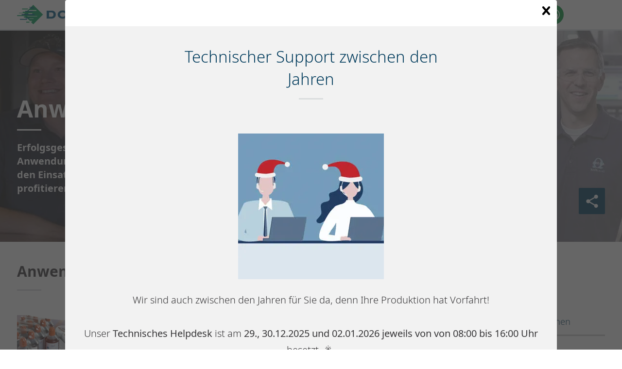

--- FILE ---
content_type: text/html; charset=utf-8
request_url: https://www.domino-printing.com/de-de/case-studies/case-studies.aspx?page=3
body_size: 55795
content:
<!DOCTYPE html>
	<html lang="de-DE" id="html" class="no-js">

	<head><meta charset="utf-8">
		<!-- Preload resources for faster page load -->
		<!-- <link rel="preload" href="/site-elements/css/styles.css" as="style" /> -->

		<!-- <link rel="preload" href="https://cdnjs.cloudflare.com/ajax/libs/jquery/1.11.3/jquery.min.js" as="script" /> -->
		<!-- <link rel="preload" href="/site-elements/js/cloudflare/jquery.min.js" as="script" /><link rel="preload" href="/site-elements/js/modernizr-custom.js" as="script" />-->
		<link rel="preload" href="/site-elements/fonts/glyphicons-regular-woff2.woff2" as="font" type="font/woff2" crossorigin="true" />
		<!-- <link rel="preload" href="https://cdn.jsdelivr.net/npm/notosans-fontface@1.3.0/fonts/NotoSans-Light.woff2" as="font" type="font/woff2" crossorigin="true" /><link rel="preload" href="https://cdn.jsdelivr.net/npm/notosans-fontface@1.3.0/fonts/NotoSans-LightItalic.woff2" as="font" type="font/woff2" crossorigin="true" /><link rel="preload" href="https://cdn.jsdelivr.net/npm/notosans-fontface@1.3.0/fonts/NotoSans-Medium.woff2" as="font" type="font/woff2" crossorigin="true" /> -->
		<link rel="preload" href="https://cdn.jsdelivr.net/npm/notosans-fontface@1.3.0/fonts/NotoSans-Regular.woff2" as="font" type="font/woff2" crossorigin="true" /><link rel="preload" href="https://cdn.jsdelivr.net/npm/notosans-fontface@1.3.0/fonts/NotoSans-Bold.woff2" as="font" type="font/woff2" crossorigin="true" />
		<!-- <link href="https://cdn.jsdelivr.net/npm/notosans-fontface@1.3.0/css/notosans-fontface-modern-allweight.min.css" rel="stylesheet" /> -->

		<script>
			window.dataLayer = window.dataLayer || [];
			var _paq = _paq || [];
			function gtag(){dataLayer.push(arguments);}
		</script>


		<!--<link rel="preload" href="//ajax.googleapis.com/ajax/libs/jquery/1.11.3/jquery.min.js" as="script" />-->
		<!--<link rel="preload" href="//cdnjs.cloudflare.com/ajax/libs/react/15.2.1/react.min.js?build=111164" as="script" />-->

		<meta http-equiv="X-UA-Compatible" content="IE=Edge" /><title>
	Anwendungsbeispiele | Domino Deutschland GmbH
</title>
    
    
    
    

    <meta name="GENERATOR" content="Contensis CMS Version 16.2" />
<meta name="description" content="&#220;berzeugen Sie sich von verschiedensten Anwendungsbeispielen der Kennzeichnungs-, Markier- und Digitaldrucktechnologien von Domino." />


<meta name="viewport" content="width=device-width, initial-scale=1" /><link rel="icon" href="/favicon.ico" /><link href="/site-elements/css/styles.css?version=101646" rel="stylesheet" type="text/css" />
<link href="/site-elements/css/glyphicons.css?version=53345" rel="stylesheet" type="text/css" />
<link href="/site-elements/css/accessibility.css?version=100493" rel="stylesheet" type="text/css" />


		<!-- <script src="/site-elements/js/modernizr-custom.js"></script> -->

		<!--<script src="https://cdnjs.cloudflare.com/ajax/libs/jquery/1.11.3/jquery.min.js">-->
		<script src="/site-elements/js/cloudflare/jquery.min.js"></script>


				<script  type="text/javascript" src="/WebResource.axd?d=3gDf0X66qFuaFxmOVEzVZHBGxF7_6kpy8WhTTUpterOLl7jmsGflEVU8pzK1GPr2WfGSXCVmXLPFTwfkxRs3xitnQ9HeGaaakbb4jp-gtmdEQYPb0&amp;t=638913727615221086&amp;build=170167"></script>
		<script  type="text/javascript" src="/aspnet_client/Contensis/api/es6-promise.min.js?build=170167"></script>
		<script  type="text/javascript" src="/aspnet_client/Contensis/api/fetch.min.js?build=170167"></script>
		<script  type="text/javascript" src="/aspnet_client/Contensis/api/zengenti.contensis-client.js?build=170167"></script>

<script type="text/javascript">
//<![CDATA[

		(function() {Contensis = Contensis || {}; Contensis.currentUser = { Id: 0}; Contensis.currentContext = {}; Contensis.currentContext.page = { languageId: 27 }}());
		(function() {if (Zengenti && Zengenti.Contensis && Zengenti.Contensis.Client) { Zengenti.Contensis.Client.configure({ "rootUrl": "https://cms-domino-printing.cloud.contensis.com/", "accessToken":"QRnqRAnkVwyTHiDD7qmcXz7L8rGAeE0wrd9msCcCMuMoHccb", "versionStatus": "published", "projectId": "website" }); }}());

//]]>
</script><link rel='alternate' href='https://www.domino-printing.com/pt/case-studies/case-studies.aspx' hreflang='pt'></link>
<link rel='alternate' href='https://www.domino-printing.com/en-gb/case-studies/case-studies.aspx' hreflang='en-gb'></link>
<link rel='alternate' href='https://www.domino-printing.com/en-in/case-studies/case-studies.aspx' hreflang='en-in'></link>
<link rel='alternate' href='https://www.domino-printing.com/de-de/case-studies/case-studies.aspx' hreflang='de-de'></link>
<link rel='alternate' href='https://www.domino-printing.com/en-us/case-studies/case-studies.aspx' hreflang='en-us'></link>
<link rel='alternate' href='https://www.domino-printing.com/en/case-studies/case-studies.aspx' hreflang='x-default'></link>
<link rel='alternate' href='https://www.domino-printing.com/nl-be/case-studies/case-studies.aspx' hreflang='nl-be'></link>
<link rel='alternate' href='https://www.domino-printing.com/ko-kr/press-centre/casestudies-listing.aspx' hreflang='ko-kr'></link>
<link rel='alternate' href='https://www.domino-printing.com/ko/press-centre/casestudies-listing.aspx' hreflang='ko'></link>
<link rel='alternate' href='https://www.domino-printing.com/fr-ca/case-studies/études-de-cas.aspx' hreflang='fr-ca'></link>
<link rel='alternate' href='https://www.domino-printing.com/fr-be/case-studies/études-de-cas.aspx' hreflang='fr-be'></link>
<link rel='alternate' href='https://www.domino-printing.com/pt-pt/case-studies/case-studies.aspx' hreflang='pt-pt'></link>
<link rel='alternate' href='https://www.domino-printing.com/zh-cn/case-studies/case-studies.aspx' hreflang='zh-cn'></link>
<link rel='alternate' href='https://www.domino-printing.com/nl-nl/case-studies/case-studies.aspx' hreflang='nl-nl'></link>
<link rel='alternate' href='https://www.domino-printing.com/en-ca/case-studies/case-studies.aspx' hreflang='en-ca'></link>
<link rel='alternate' href='https://www.domino-printing.com/id/case-studies/case-studies.aspx' hreflang='id'></link>
<link rel='alternate' href='https://www.domino-printing.com/es-mx/case-studies/casos-de-éxito.aspx' hreflang='es-mx'></link>
<link rel='alternate' href='https://www.domino-printing.com/en-ae/case-studies/case-studies.aspx' hreflang='en-ae'></link>
<link rel='alternate' href='https://www.domino-printing.com/ko-kr/case-studies/case-studies.aspx' hreflang='ko-kr'></link>
<link rel='alternate' href='https://www.domino-printing.com/es-es/case-studies/casos-de-éxito.aspx' hreflang='es-es'></link>
<link rel='alternate' href='https://www.domino-printing.com/nl/case-studies/case-studies.aspx' hreflang='nl'></link>
<link rel='alternate' href='https://www.domino-printing.com/fr-fr/case-studies/études-de-cas.aspx' hreflang='fr-fr'></link>
<link rel='alternate' href='https://www.domino-printing.com/zh/case-studies/case-studies.aspx' hreflang='zh'></link>
<link rel='alternate' href='https://www.domino-printing.com/ko/case-studies/case-studies.aspx' hreflang='ko'></link>
<link rel='alternate' href='https://www.domino-printing.com/ko-kr/press-centre/casestudies-listing.aspx' hreflang='ko-kr'></link>
<link rel='canonical' href='https://www.domino-printing.com/de-de/case-studies/case-studies.aspx'></link>
<meta property='og:title' content='Anwendungsbeispiele'>
<meta property='og:type' content='website'>
<meta property='og:description' content='&#220;berzeugen Sie sich von verschiedensten Anwendungsbeispielen der Kennzeichnungs-, Markier- und Digitaldrucktechnologien von Domino.'>
<meta property='og:url' content='https://www.domino-printing.com/de-de/case-studies/case-studies.aspx?page=3'>
<meta property='og:locale' content='de-de'>
<meta name='baidu-site-verification' content='tLhlM1p4fH'>
<script src='//cdnjs.cloudflare.com/ajax/libs/react/15.1.0/react.js'></script>
<script src='//cdnjs.cloudflare.com/ajax/libs/react/15.1.0/react-dom.js'></script>
<script src='/site-elements/react/js/libs/react-flip-move.min.js'></script>
<script src='/site-elements/react/jsx/components/utility.jsx'></script>
<script src='/site-elements/react/jsx/components/article-list-tile.jsx'></script>
<script src='/site-elements/react/jsx/components/filtering.jsx'></script>
<script src='/site-elements/react/jsx/components/showmore.jsx'></script>
<script src='/site-elements/react/jsx/article-list.jsx'></script>
<script src='//cdnjs.cloudflare.com/ajax/libs/bluebird/3.3.4/bluebird.min.js'></script>
<!--
ControlID:Ctrl35f1db2a24364ebaa9876cecf92ed23a of type CMS_API.WebUI.WebControls.RazorView has set the maximum duration to 3600 seconds
ControlID:Ctrlb085ffe4aaa3454ebbd6be16f10c7fd7 of type CMS_API.WebUI.WebControls.RazorView has set the maximum duration to 3600 seconds
ControlID:Ctrlb23fd1e064cb4772abd77b7837b37a7d of type CMS_API.WebUI.WebControls.RazorView has set the maximum duration to 3600 seconds
ControlID:Ctrl02a20cee45974f7daf64489303eb910e of type CMS_API.WebUI.WebControls.RazorView has set the maximum duration to 3600 seconds
ControlID:Ctrla7487913a9b64b7a9b96bfe2e40c7ee2 of type CMS_API.WebUI.WebControls.RazorView has set the maximum duration to 3600 seconds
ControlID:Ctrladed30abdab34228976d741da5a987b9 of type CMS_API.WebUI.WebControls.RazorView has set the maximum duration to 3600 seconds
ControlID:Ctrl5d6abb86212e4988ac398c900ccf8f8b of type CMS_API.WebUI.WebControls.RazorView has set the maximum duration to 3600 seconds
ControlID:Ctrl0e584e052cc341e5800c58365a73c2e0 of type CMS_API.WebUI.WebControls.RazorView has set the maximum duration to 3600 seconds
ControlID:Ctrl52ba0bf5fd42491891731e52384cce0f of type CMS_API.WebUI.WebControls.RazorView has set the maximum duration to 3600 seconds
ControlID:Ctrlba600adf17ab420294b74389b57fa910 of type CMS_API.WebUI.WebControls.RazorView has set the maximum duration to 3600 seconds
ControlID:Ctrlacf8cb3916914784b968ee0354de8c9f of type CMS_API.WebUI.WebControls.RazorView has set the maximum duration to 3600 seconds
ControlID:Ctrl899c5a258d77470ba47ab659d175c183 of type CMS_API.WebUI.WebControls.RazorView has set the maximum duration to 3600 seconds
ControlID:Ctrl1d446b20e474485b9a9f710ae4c76548 of type CMS_API.WebUI.WebControls.RazorView has set the maximum duration to 3600 seconds
ControlID:__Page of type ASP.de_de_case_studies_case_studies_aspx has set the maximum duration to 3600 seconds
Cache Enabled using rule ControlID:Ctrl35f1db2a24364ebaa9876cecf92ed23a of type CMS_API.WebUI.WebControls.RazorView has set the maximum duration to 3600 seconds
Cache Page Render Time 29.12.2025 19:01:33

--><meta name="theme-color" content="#00608C" /><link rel="icon" sizes="192x192" href="/site-elements/images/DominoLogo-Icon.png" /></head>

	<body>
		<form method="post" action="/de-de/case-studies/case-studies.aspx?page=3" id="form1" class="js-main-form">
<div class="aspNetHidden">
<input type="hidden" name="__VIEWSTATE" id="__VIEWSTATE" value="3CUBPoqPUSCTfzlNURokzVeSJaDTtOARDIJiet6NNr6Q+7ANg0LkRyi9SC7AhwW/gjBEM941d4fAnD47kde1DJJCoGA=" />
</div>

		<script  type="text/javascript" src="/site-elements/js/case-study-listing-categories.js?version=40927&amp;build=170167"></script><noscript><p>Browser does not support script.</p></noscript>

			<a href="#main-content-skip" class="skip-link js-pwk-skip-link">Skip to main content</a>
			<div class="off-canvas-wrap">
				<a class="exit-off-canvas js-exit-off-canvas"></a>
				
    







    <script type="text/javascript">
       (function() {if (Zengenti && Zengenti.Contensis && Zengenti.Contensis.Client) { Zengenti.Contensis.Client.configure({ 'rootUrl': window.location.origin,  "accessToken":"QRnqRAnkVwyTHiDD7qmcXz7L8rGAeE0wrd9msCcCMuMoHccb", "versionStatus": "published", "projectId": "website" }); }}());
    </script><noscript><p>Browser does not support script.</p></noscript>





		<div class="off-canvas-menu off-canvas-menu--right">
          <div class="off-canvas-menu__inner">
            <a class="off-canvas-menu__close js-exit-off-canvas" href="#"><svg xmlns="http://www.w3.org/2000/svg" class="icon icon-cross"><use xlink:href="#icon-cross"></use></svg></a>

            <a class="off-canvas-menu__logo" href="/">
              <img src="/site-elements/images/logo.svg" alt="Domino UK Ltd" />
            </a>
          </div>
        </div>

<header class="site-header">
<div class="row">
<div class="columns">

    <a class="header__logo" href="https://www.domino-printing.com/de-de/" data-linktype="logo"> <img alt="Domino UK Ltd" src="/site-elements/images/logo.svg" /> </a>

        <nav class="main-nav js-add-off-canvas">
            <ul>
                        <li class="main-nav__item">
                                <a class="main-nav__link " href="/de-de/home.aspx" title="Hersteller f&#252;r industrielle Druckl&#246;sungen" data-linktype="link">
                                    Home
                                </a>
                                                    </li>
                        <li class="main-nav__item">
                                <a class="main-nav__link main-nav__link--sub" href="/de-de/industries/industries.aspx" title="Branchen">
                                    Branchen
<svg xmlns="http://www.w3.org/2000/svg" class="icon icon-carousel-chevron-down"><use xlink:href="#icon-carousel-chevron-down"></use></svg>                                </a>
                                                            <div class="main-nav__panel">
                                    <div class="main-nav__panel__inner">
                                        <div class="row">                                            
                                                    <div class="large-12 columns">
                                                        <div class="header header--left">Codieren, Markieren &amp; Etikettieren</div>
                                                    </div>
                                                    <div class="large-3 columns">
                                                        <a class="main-nav__block clearfix" level="2" href="/de-de/industries/beverage.aspx">
                                                            <img class='icon' fetchpriority='low' loading='lazy' src='/site-elements/images/icons/domino-set/svg/icons_softdrinks-icon_charcoal.svg' alt='Getränke' />
                                                            <span class="label ">Getr&#228;nke</span>                                                       
                                                        </a>
                                                    </div>
                                                    <div class="large-3 columns">
                                                        <a class="main-nav__block clearfix" level="2" href="/de-de/industries/food.aspx">
                                                            <img class='icon' fetchpriority='low' loading='lazy' src='/site-elements/images/icons/domino-set/svg/icons_food-icon_charcoal.svg' alt='Industrielle Drucker für die Lebensmittelkennzeichnung' />
                                                            <span class="label ">Lebensmittel</span>                                                       
                                                        </a>
                                                    </div>
                                                    <div class="large-3 columns">
                                                        <a class="main-nav__block clearfix" level="2" href="/de-de/industries/life-sciences.aspx">
                                                            <img class='icon' fetchpriority='low' loading='lazy' src='/site-elements/images/icons/domino-set/svg/icons_lifesciences-icon_charcoal.svg' alt='Industriedrucker für die Anforderungen der Life-Sciences' />
                                                            <span class="label ">Life-Sciences</span>                                                       
                                                        </a>
                                                    </div>
                                                    <div class="large-3 columns">
                                                        <a class="main-nav__block clearfix" level="2" href="/de-de/industries/tobacco.aspx">
                                                            <img class='icon' fetchpriority='low' loading='lazy' src='/site-elements/images/icons/domino-set/svg/icons_tobacco-icon_charcoal.svg' alt='Tabak' />
                                                            <span class="label ">Tabak</span>                                                       
                                                        </a>
                                                    </div>
                                                    <div class="large-3 columns">
                                                        <a class="main-nav__block clearfix" level="2" href="/de-de/industries/industrial.aspx">
                                                            <img class='icon' fetchpriority='low' loading='lazy' src='/site-elements/images/icons/domino-set/svg/icons_industrial-icon_charcoal.svg' alt='Industrieller Bereich' />
                                                            <span class="label ">Industrie</span>                                                       
                                                        </a>
                                                    </div>
                                                    <div class="large-3 columns">
                                                        <a class="main-nav__block clearfix" level="2" href="/de-de/industries/beauty-grooming.aspx">
                                                            <img class='icon' fetchpriority='low' loading='lazy' src='/site-elements/images/icons/domino-set/svg/icons_beautyandgrooming-icon_charcoal.svg' alt='Industrielle Drucker für Schönheitspflegeprodukte' />
                                                            <span class="label ">Sch&#246;nheitspflege</span>                                                       
                                                        </a>
                                                    </div>
                                                    <div class="large-12 columns">
                                                        <div class="header header--left">Digitaldruck</div>
                                                    </div>
                                                    <div class="large-3 columns">
                                                        <a class="main-nav__block clearfix" level="2" href="/de-de/industries/digital-printing/label-printers">
                                                            <img class='icon' fetchpriority='low' loading='lazy' src='/site-elements/images/icons/domino-set/svg/icons_beverage-icon_charcoal.svg' alt='Etikettendrucker' />
                                                            <span class="label ">Etikettendrucker</span>                                                       
                                                        </a>
                                                    </div>
                                                    <div class="large-3 columns">
                                                        <a class="main-nav__block clearfix" level="2" href="/de-de/industries/digital-printing/digitaldruck-auf-wellpappe">
                                                            <img class='icon' fetchpriority='low' loading='lazy' src='/site-elements/images/icons/domino-set/svg/icons_baked_carton-icon_charcoal.svg' alt='Digitaldruck auf Wellpappe' />
                                                            <span class="label ">Digitaldruck auf Wellpappe</span>                                                       
                                                        </a>
                                                    </div>
                                                    <div class="large-3 columns">
                                                        <a class="main-nav__block clearfix" level="2" href="/de-de/industries/digital-printing/security-printers">
                                                            <img class='icon' fetchpriority='low' loading='lazy' src='/site-elements/images/icons/domino-set/svg/icons-digitalprintingpress-securityprinters-icon-charcoal.svg' alt='Sicherheitsdrucker' />
                                                            <span class="label ">Sicherheitsdrucker</span>                                                       
                                                        </a>
                                                    </div>
                                                    <div class="large-3 columns">
                                                        <a class="main-nav__block clearfix" level="3" href="/de-de/industries/digital-printing/digital-printing.aspx">
                                                            <img class='icon' fetchpriority='low' loading='lazy' src='/site-elements/images/icons/domino-set/svg/icons-digitalprintingpress-packagingconverter-icon-charcoal.svg' alt='Digitaldruck' />
                                                            <span class="label ">Andere</span>                                                       
                                                        </a>
                                                    </div>
                                        </div>                     
                                    </div>
                                </div>
                        </li>
                        <li class="main-nav__item">
                                <a class="main-nav__link main-nav__link--sub" href="/de-de/products/domino-products.aspx" title="produkte">
                                    produkte
<svg xmlns="http://www.w3.org/2000/svg" class="icon icon-carousel-chevron-down"><use xlink:href="#icon-carousel-chevron-down"></use></svg>                                </a>
                                                            <div class="main-nav__panel">
                                    <div class="main-nav__panel__inner">
                                        <div class="row">                                            
                                                    <div class="large-12 columns">
                                                        <div class="header header--left">Codieren, Markieren & Etikettieren</div>
                                                    </div>
                                                    <div class="large-3 columns">
                                                        <a class="main-nav__block clearfix" level="2" href="/de-de/products/product-printing.aspx">
                                                            <img class='icon' fetchpriority='low' loading='lazy' src='/site-elements/images/icons/domino-set/svg/icons-productprinting-icon-charcoal.svg' alt='Industrielle Drucker zur Direktkennzeichnung von Produkten' />
                                                            <span class="label ">PRODUKTKENNZEICHNUNG</span>                                                       
                                                        </a>
                                                    </div>
                                                    <div class="large-3 columns">
                                                        <a class="main-nav__block clearfix" level="2" href="/de-de/products/case-printing.aspx">
                                                            <img class='icon' fetchpriority='low' loading='lazy' src='/site-elements/images/icons/domino-set/svg/icons-caseprinting-icon-charcoal.svg' alt='Industrielle Drucker für die Verpackungskennzeichnung' />
                                                            <span class="label ">VERPACKUNGS-KENNZEICHNUNG</span>                                                       
                                                        </a>
                                                    </div>
                                                    <div class="large-3 columns">
                                                        <a class="main-nav__block clearfix" level="2" href="/de-de/products/pallet-labelling">
                                                            <img class='icon' fetchpriority='low' loading='lazy' src='/site-elements/images/icons/domino-set/svg/icons-palletprinting-icon-charcoal.svg' alt='Paletten-Etikettierung' />
                                                            <span class="label ">Paletten-Etikettierung</span>                                                       
                                                        </a>
                                                    </div>
                                                    <div class="large-3 columns">
                                                        <a class="main-nav__block clearfix" level="2" href="/de-de/products/consumables/safesupply.aspx">
                                                            <img class='icon' fetchpriority='low' loading='lazy' src='/site-elements/images/icons/domino-set/svg/icons_dairy_plasticbottle-icon_charcoal.svg' alt='Verbrauchsmittel' />
                                                            <span class="label ">VERBRAUCHSMATERIALIEN</span>                                                       
                                                        </a>
                                                    </div>
                                                    <div class="large-3 columns">
                                                        <a class="main-nav__block clearfix" level="2" href="/de-de/products/specialised-solutions">
                                                            <img class='icon' fetchpriority='low' loading='lazy' src='/site-elements/images/icons/svg-services/services-icon-charcoal.svg' alt='Sektorspezifische Lösungen' />
                                                            <span class="label ">Sektorspezifische L&#246;sungen</span>                                                       
                                                        </a>
                                                    </div>
                                                    <div class="large-12 columns">
                                                        <div class="header header--left">Automation & Integration</div>
                                                    </div>
                                                    <div class="large-3 columns">
                                                        <a class="main-nav__block clearfix" level="2" href="/de-de/solutions/2d-codes">
                                                            <img class='icon' fetchpriority='low' loading='lazy' src='/site-elements/images/icons/domino-set/svg/icons-serialisation-charcoal.svg' alt='2D Codes' />
                                                            <span class="label ">2D-Codes</span>                                                       
                                                        </a>
                                                    </div>
                                                    <div class="large-3 columns">
                                                        <a class="main-nav__block clearfix" level="2" href="/de-de/products/software/coding-automation">
                                                            <img class='icon' fetchpriority='low' loading='lazy' src='/site-elements/images/icons/domino-set/svg/icons-product-software-automation-charcoal.svg' alt='Integration & Software' />
                                                            <span class="label ">Integration &amp; Software</span>                                                       
                                                        </a>
                                                    </div>
                                                    <div class="large-3 columns">
                                                        <a class="main-nav__block clearfix" level="2" href="/de-de/products/machine-vision/r-series">
                                                            <img class='icon' fetchpriority='low' loading='lazy' src='/site-elements/images/icons/domino-set/svg/icons-product-r-series.svg' alt='Vision Systeme' />
                                                            <span class="label ">Vision Systeme</span>                                                       
                                                        </a>
                                                    </div>
                                                    <div class="large-3 columns">
                                                        <a class="main-nav__block clearfix" level="2" href="/de-de/products/serialisation/serialisation.aspx">
                                                            <img class='icon' fetchpriority='low' loading='lazy' src='/site-elements/images/icons/domino-set/svg/icons-serialisation-charcoal.svg' alt='Serialisierung' />
                                                            <span class="label ">Serialisierung</span>                                                       
                                                        </a>
                                                    </div>
                                                    <div class="large-12 columns">
                                                        <div class="header header--left">Digitaldruck</div>
                                                    </div>
                                                    <div class="large-3 columns">
                                                        <a class="main-nav__block clearfix" level="3" href="/de-de/products/digital-printing-products/digital-printing-products.aspx">
                                                            <img class='icon' fetchpriority='low' loading='lazy' src='/site-elements/images/icons/domino-set/svg/icons-dp-combined-charcoal.svg' alt='Digitaldruck produkte' />
                                                            <span class="label ">Digitaldruckprodukte</span>                                                       
                                                        </a>
                                                    </div>
                                        </div>                     
                                    </div>
                                </div>
                        </li>
                        <li class="main-nav__item">
                                <button type="button" class="main-nav__link main-nav__link--sub"
                                    title="Service"
                                    aria-expanded="false"
                                    aria-controls="nav-sectors-panel"
                                    aria-haspopup="true">
                                    Service
<svg xmlns="http://www.w3.org/2000/svg" class="icon icon-carousel-chevron-down"><use xlink:href="#icon-carousel-chevron-down"></use></svg>                                </button>
                                                            <div class="main-nav__panel">
                                    <div class="main-nav__panel__inner">
                                        <div class="row">                                            
                                                    <div class="large-3 columns">
                                                        <a class="main-nav__block clearfix" level="2" href="/de-de/services/financial/introduction.aspx">
                                                            <img class='icon' fetchpriority='low' loading='lazy' src='/site-elements/images/icons/svg-services/financial-services-charcoal.svg' alt='Service- & Finanzprodukte' />
                                                            <span class="label ">Service- &amp; Finanzprodukte</span>                                                       
                                                        </a>
                                                    </div>
                                                    <div class="large-3 columns">
                                                        <a class="main-nav__block clearfix" level="2" href="/de-de/services/laserschutz">
                                                            <img class='icon' fetchpriority='low' loading='lazy' src='/site-elements/images/icons/domino-set/svg/icons-product-lasercoding-d-seriesitech-icon-charcoal.svg' alt='Laserschutz' />
                                                            <span class="label ">Laserschutz</span>                                                       
                                                        </a>
                                                    </div>
                                                    <div class="large-3 columns">
                                                        <a class="main-nav__block clearfix" level="3" href="/de-de/services/oem/oem.aspx">
                                                            <img class='icon' fetchpriority='low' loading='lazy' src='/site-elements/images/icons/svg-services/oem_services_charcoal.svg' alt='OEM-Dienstleistungen' />
                                                            <span class="label ">OEM Services</span>                                                       
                                                        </a>
                                                    </div>
                                                    <div class="large-3 columns">
                                                        <a class="main-nav__block clearfix" level="3" href="/de-de/services/onsite-services/onsite.aspx">
                                                            <img class='icon' fetchpriority='low' loading='lazy' src='/site-elements/images/icons/svg-services/services-icon-charcoal.svg' alt='Vorort-Service' />
                                                            <span class="label ">Vorort-Service</span>                                                       
                                                        </a>
                                                    </div>
                                                    <div class="large-3 columns">
                                                        <a class="main-nav__block clearfix" level="2" href="/de-de/services/technical-training">
                                                            <img class='icon' fetchpriority='low' loading='lazy' src='/site-elements/images/icons/svg-services/trainingacademy-icon-charcoal.svg' alt='Trainingsakademie' />
                                                            <span class="label ">Trainingsakademie</span>                                                       
                                                        </a>
                                                    </div>
                                        </div>                     
                                    </div>
                                </div>
                        </li>
                        <li class="main-nav__item">
                                <button type="button" class="main-nav__link main-nav__link--sub"
                                    title="Unternehmen"
                                    aria-expanded="false"
                                    aria-controls="nav-sectors-panel"
                                    aria-haspopup="true">
                                    Unternehmen
<svg xmlns="http://www.w3.org/2000/svg" class="icon icon-carousel-chevron-down"><use xlink:href="#icon-carousel-chevron-down"></use></svg>                                </button>
                                                            <div class="main-nav__panel">
                                    <div class="main-nav__panel__inner">
                                        <div class="row">                                            
                                                    <div class="large-3 columns">
                                                        <a class="main-nav__block clearfix" level="2" href="/de-de/company/corporate-social-responsibility">
                                                            <img class='icon' fetchpriority='low' loading='lazy' src='/site-elements/images/icons/domino-set/svg/icons-world-charcoal.svg' alt='Corporate Social Responsibility' />
                                                            <span class="label ">Corporate Social Responsibility</span>                                                       
                                                        </a>
                                                    </div>
                                                    <div class="large-3 columns">
                                                        <a class="main-nav__block clearfix" level="2" href="/de-de/press-centre/leistungsversprechen.aspx">
                                                            <img class='icon' fetchpriority='low' loading='lazy' src='/site-elements/images/icons/domino-set/svg/icons-about-us-charcoal.svg' alt='Domino-Branding' />
                                                            <span class="label ">Leistungsversprechen</span>                                                       
                                                        </a>
                                                    </div>
                                                    <div class="large-3 columns">
                                                        <a class="main-nav__block clearfix" level="2" href="/de-de/news-and-events/event-listing.aspx">
                                                            <img class='icon' fetchpriority='low' loading='lazy' src='/site-elements/images/icons/domino-set/svg/icons-events-charcoal.svg' alt='Events' />
                                                            <span class="label ">Veranstaltungen</span>                                                       
                                                        </a>
                                                    </div>
                                                    <div class="large-3 columns">
                                                        <a class="main-nav__block clearfix" level="2" href="/de-de/blog/blog.aspx">
                                                            <img class='icon' fetchpriority='low' loading='lazy' src='/site-elements/images/icons/domino-set/svg/icons-blog-charcoal.svg' alt='Blog' />
                                                            <span class="label ">Blog</span>                                                       
                                                        </a>
                                                    </div>
                                                    <div class="large-3 columns">
                                                        <a class="main-nav__block clearfix" level="2" href="/de-de/news-and-events/news.aspx">
                                                            <img class='icon' fetchpriority='low' loading='lazy' src='/site-elements/images/icons/domino-set/svg/news-charcoal.svg' alt='News' />
                                                            <span class="label ">Neuigkeiten</span>                                                       
                                                        </a>
                                                    </div>
                                                    <div class="large-3 columns">
                                                        <a class="main-nav__block clearfix" level="2" href="/de-de/anmeldung-neuigkeiten.aspx">
                                                            <img class='icon' fetchpriority='low' loading='lazy' src='/site-elements/images/icons/domino-set/svg/icons-e-news-charcoal.svg' alt='E-mail Newsletter' />
                                                            <span class="label ">Newsletter Anmeldung</span>                                                       
                                                        </a>
                                                    </div>
                                                    <div class="large-3 columns">
                                                        <a class="main-nav__block clearfix" level="2" href="/de-de/case-studies/case-studies.aspx">
                                                            <img class='icon' fetchpriority='low' loading='lazy' src='/site-elements/images/icons/domino-set/svg/customertestimonials-charcoal.svg' alt='Customer-Testimonials' />
                                                            <span class="label ">Anwenderberichte</span>                                                       
                                                        </a>
                                                    </div>
                                                    <div class="large-3 columns">
                                                        <a class="main-nav__block clearfix" level="2" href="/de-de/careers/home">
                                                            <img class='icon' fetchpriority='low' loading='lazy' src='/site-elements/images/icons/domino-set/svg/icons-careers-charcoal.svg' alt='Karriere' />
                                                            <span class="label ">Karriere</span>                                                       
                                                        </a>
                                                    </div>
                                                    <div class="large-3 columns">
                                                        <a class="main-nav__block clearfix" level="2" href="/de-de/about-us/meet-the-team.aspx">
                                                            <img class='icon' fetchpriority='low' loading='lazy' src='/site-elements/images/icons/domino-set/svg/icons-about-us-charcoal.svg' alt='Meet-the-Team' />
                                                            <span class="label ">Ansprechpartner</span>                                                       
                                                        </a>
                                                    </div>
                                        </div>                     
                                    </div>
                                </div>
                        </li>
                        <li class="main-nav__item">
                                <a class="main-nav__link " href="/de-de/contact-us/contact.aspx" title="Kontakt">
                                    Kontakt
                                </a>
                                                    </li>

            </ul>
        </nav>



<div class="header__links">






<a class="header__links__link" href="https://buydomino.com" target="_blank" title="BuyDomino">
  <svg xmlns="http://www.w3.org/2000/svg" class="icon icon-shopping-cart" alt="BuyDomino" role="img">
  	<title>BuyDomino</title>	
  	<use xmlns:xlink="http://www.w3.org/1999/xlink" xlink:href="#icon-shopping-cart"></use>
  </svg>
</a>
<a class="header__links__link js-inline-popup" href="#" data-mfp-src="#search-popup" title="Suchen">
  <svg xmlns="http://www.w3.org/2000/svg" class="icon icon-search" role="img" alt="Suchen" aria-label="Suchen">
  	<title>Suchen</title>	
  	<use xmlns:xlink="http://www.w3.org/1999/xlink" xlink:href="#icon-search"></use>
  </svg>
</a>
<a class="header__links__link js-inline-popup" href="#" data-mfp-src="#account-popup" title="Konto">
  <svg xmlns="http://www.w3.org/2000/svg" class="icon icon-account" role="img" alt="Konto" aria-label="Konto">
	<title>Konto</title>	
  	<use xmlns:xlink="http://www.w3.org/1999/xlink" xlink:href="#icon-account"></use>
  </svg>
</a>

<a class="header__links__link js-inline-popup" href="#" data-mfp-src="#country-lang-selector" title="Region &#228;ndern">
  <svg xmlns="http://www.w3.org/2000/svg" role="img" alt="Region &#228;ndern" class="icon icon-globe">
    <title>Region &#228;ndern</title>
    <use xmlns:xlink="http://www.w3.org/1999/xlink" xlink:href="#icon-globe"></use>
  </svg>
</a>

<a class="header__links__link header__links__link--menu js-right-off-canvas-toggle" href="#" title="Men&#252;">
  <svg xmlns="http://www.w3.org/2000/svg" class="icon icon-menu" role="img" alt="Men&#252;" aria-label="Men&#252;">
  	<title>Men&#252;</title>
  	<use xmlns:xlink="http://www.w3.org/1999/xlink" xlink:href="#icon-menu"></use>
  </svg>
</a>




</div>
    <div class="search popup mfp-hide" id="search-popup" role="dialog" aria-labelledby="search-dialog-title">
      <p id="search-dialog-title" class="visuallyhidden">Suchen</p>
      <p id="search-dialog-desc" class="visuallyhidden">Nach Produkten oder Stichw&#246;rtern suchen ...</p>

      <div class="input-field input-field--placeholder input-field--inline">
        <input id="txtSiteSearch" name="txtSiteSearch" type="text" /> 
        <label for="txtSiteSearch">Nach Produkten oder Stichw&#246;rtern suchen ...</label> 
        <input id="btnSiteSearch" formnovalidate="formnovalidate" name="btnSiteSearch" type="submit" class="btn btn--fill btn--secondary" value="Suchen" />
      </div>
    </div>  

<script defer>
document.getElementById('txtSiteSearch').addEventListener('keypress', function(e) {
    var key = e.which || e.keyCode; // Get the key code
    if (key === 13) { // Check if the key is Enter (13)
        document.getElementById('btnSiteSearch').click(); // Trigger the button click
        e.preventDefault(); // Prevent default action
    }
});
</script><noscript><p>Browser does not support script.</p></noscript>
                <div class="account popup mfp-hide" id="account-popup" role="dialog" aria-labelledby="account-dialog-title">
                      <p id="account-dialog-title" class="header account__header text-center"><strong>Unsere Kundenportale</strong></p>

                  <div class="row">
                        <div class="large-6 columns">
                          <p class="account__title"><a class="account__link" href="http://www.buydomino.com">BuyDomino</a></p>
                          <p class="account__desc">Das Online-Bestellportal für Verbrauchsmittel und Ersatzteile von Domino.</p>
                        </div>
                        <div class="large-6 columns">
                          <p class="account__title"><a class="account__link" href="https://domino.semioty.com/login">Domino Cloud</a></p>
                          <p class="account__desc">Greifen Sie auf Ihre für die Domino Cloud registrierten Systeme zu.</p>
                        </div>
                        <div class="large-6 columns">
                          <p class="account__title"><a class="account__link" href="https://mydomino.domino-printing.com">MyDomino</a></p>
                          <p class="account__desc">Erhalten Sie Zugriff auf die technischen Datenblätter und Handbücher Ihrer Domino Systeme.</p>
                        </div>
                        <div class="large-6 columns">
                          <p class="account__title"><a class="account__link" href="https://ulmysds.com/customers/domino.aspx">Sicherheitsdatenbl&#228;tter</a></p>
                          <p class="account__desc">Schneller und unkomplizierter Zugriff auf Ihre Sicherheitsdatenblätter von Domino Tinten und Farbbändern.</p>
                        </div>
                  </div>
                </div>


    <div class="country-region popup mfp-hide" id="country-lang-selector" role="dialog" aria-labelledby="country-lang-selector-title">        
        
    <section class="section">
        <div class="row text-center visible-for-medium-up">
            <div class="medium-8 large-6 medium-centered columns">  
                <div class="header">W&#228;hlen Sie Ihr Land oder Ihre Region</div>                                            
            </div>
        </div>
        
        <div class="row">
            <div class="medium-12 large-8 columns">
                <div class="row margin-top40">
                    <div class="medium-12">
                        <div class="header header--primary">Europe</div>
                    </div>
                    <div class="medium-4 large-3 columns">
                        <img role="presentation" src="[data-uri]" alt="flag-be" class="flag flag-be" />
                        <a data-cookie="nl-be" href="https://www.domino-printing.com/nl-be/home.aspx">Belgium</a>
                    </div>
                    <div class="medium-4 large-3 columns">
                        <img role="presentation" src="[data-uri]" alt="flag-de" class="flag flag-de" />
                        <a data-cookie="de-de" href="https://www.domino-printing.com/de-de/home.aspx">Deutschland</a>
                    </div>
                    <div class="medium-4 large-3 columns">
                        <img role="presentation" src="[data-uri]" alt="flag-es" class="flag flag-es" />
                        <a data-cookie="es-es" href="https://www.domino-printing.com/es-es/home.aspx">España</a>
                    </div>
                    <div class="medium-4 large-3 columns">
                        <img role="presentation" src="[data-uri]" alt="flag-fr" class="flag flag-fr" />
                        <a data-cookie="fr-fr" href="https://www.domino-printing.com/fr-fr/home.aspx">France</a>
                    </div>
                    <div class="medium-4 large-3 columns">
                        <img role="presentation"  src="[data-uri]" alt="flag-nl" class="flag flag-nl" />
                        <a data-cookie="nl-nl" href="https://www.domino-printing.com/nl-nl/home.aspx">Netherlands</a>
                    </div>
                    <div class="medium-4 large-3 columns">
                        <img role="presentation"  src="[data-uri]" alt="flag-pt" class="flag flag-pt" />
                        <a data-cookie="pt-pt" href="https://www.domino-printing.com/pt-pt/home.aspx">Portugal</a>
                    </div>
                    <div class="medium-4 large-3 columns">
                        <img role="presentation"  src="[data-uri]" alt="flag-se" class="flag flag-se" />
                        <a data-cookie="sv-se" href="https://www.domino-printing.com/sv-se/home.aspx">Sverige</a>
                    </div>
                    <div class="medium-4 large-3 columns">
                        <img src="[data-uri]" alt="flag-gb" class="flag flag-gb" />
                        <a role="presentation"  data-cookie="en-gb" href="https://www.domino-printing.com/en-gb/home.aspx">United Kingdom</a>
                    </div>                    
                </div>
            
                
                <div class="row margin-top40">
                    <div class="medium-12">
                        <div class="header header--primary">Asia and India</div>
                    </div>
                    <div class="medium-4 large-3 columns">
                        <img role="presentation"  src="[data-uri]" alt="flag-cn" class="flag flag-cn" />
                        <a data-cookie="zh-cn" href="https://www.domino.com.cn/zh-cn/home.aspx">中国 / China</a>
                    </div>
                    <div class="medium-4 large-3 columns">
                        <img role="presentation"  src="[data-uri]" alt="flag-in" class="flag flag-in" />
                        <a data-cookie="en-in" href="https://www.domino-printing.com/en-in/home.aspx">India</a>
                    </div>
                    <div class="medium-4 large-3 columns">
                        <img role="presentation"  src="[data-uri]" alt="flag-id" class="flag flag-id" />
                        <a data-cookie="id" href="https://www.domino-printing.com/id/home.aspx">Indonesia</a>
                    </div>
                    <div class="medium-4 large-3 columns">
                        <img role="presentation"  src="[data-uri]" alt="flag-kr" class="flag flag-kr" />
                        <a role="presentation"  data-cookie="ko-kr" href="https://www.domino-printing.com/ko-kr/home.aspx">대한민국 / Korea</a>
                    </div>
                    <div class="medium-4 large-3 columns">
                        <img role="presentation"  src="[data-uri]" alt="flag-th" class="flag flag-th" />
                        <a data-cookie="th-th" href="https://www.domino-printing.com/th-th/home.aspx">เมืองไทย / Thailand</a>
                    </div>
            
                </div>

                <div class="row margin-top40">
                    <div class="medium-12">
                        <div class="header header--primary">Americas</div>
                    </div>
                    <div class="medium-4 large-3 columns">
                        <img role="presentation"  src="[data-uri]" alt="flag-ca" class="flag flag-ca" />
                        <a data-cookie="en-ca" href="https://www.domino-printing.com/en-ca/home.aspx">Canada</a>
                    </div>
                    <div class="medium-4 large-3 columns">
                        <img role="presentation"  src="[data-uri]" alt="flag-mx" class="flag flag-mx" />
                        <a data-cookie="es-mx" href="https://www.domino-printing.com/es-mx/home.aspx">Mexico</a>
                    </div>
                    <div class="medium-4 large-3 columns">
                        <img role="presentation"  src="[data-uri]" alt="flag-us" class="flag flag-us" />
                        <a data-cookie="en-us" href="https://www.domino-printing.com/en-us/home.aspx">USA</a>
                    </div>            
                </div>

                <div class="row margin-top40">
                    <div class="medium-12">
                        <div class="header header--primary">Middle East & Africa</div>
                    </div>
                    <div class="medium-4 large-3 columns">
                        <img role="presentation"  src="[data-uri]" alt="flag-ae" class="flag flag-ae" />
                        <a data-cookie="en-ae" href="https://www.domino-printing.com/en-ae/home.aspx">UAE</a>
                    </div>
            
                </div>
            </div>
            <div class="medium-12 large-4 columns large-text-right margin-top40">
                <p><strong>Nach Sprache sortiert</strong></p>
                <p><a data-cookie="id" href="https://www.domino-printing.com/id/home.aspx">Bahasa Indonesia</a></p>
                <p><a data-cookie="de" href="https://www.domino-printing.com/de/home.aspx">Deutsch</a></p>
                <p><a data-cookie="en" href="https://www.domino-printing.com/en/home.aspx">English</a></p>
                <p><a data-cookie="es" href="https://www.domino-printing.com/es/home.aspx">Español</a></p>
                <p><a data-cookie="fr" href="https://www.domino-printing.com/fr/home.aspx">Français</a></p>
                <p><a data-cookie="nl" href="https://www.domino-printing.com/nl/home.aspx">Nederlandse</a></p>
                <p><a data-cookie="pt" href="https://www.domino-printing.com/pt/home.aspx">Português</a></p>
                <p><a data-cookie="sv" href="https://www.domino-printing.com/sv-se/home.aspx">Svenska</a></p>
                <p><a data-cookie="zh" href="https://www.domino.com.cn/zh/home.aspx">中国</a></p>
                <p><a data-cookie="ko" href="https://www.domino-printing.com/ko/home.aspx">한국</a></p>
                <p><a data-cookie="th" href="https://www.domino-printing.com/th-th/home.aspx">ไทย</a></p>
                
                
                
                
            </div>
        </div>
    </section>
    <script>        
        document.querySelectorAll('a[data-cookie]').forEach(function(link) {
            link.addEventListener('click', function(e) {
                e.preventDefault();
                var set = this.getAttribute("data-cookie");
                var d = new Date();
                d.setTime(d.getTime() + (30 * 24 * 60 * 60 * 1000));
                var expires = "expires=" + d.toUTCString();
                document.cookie = "userSelectedLocation=" + set + ";" + expires + ";path=/";
                window.location.href = this.getAttribute("href");
            });
        });
    </script>

    </div>

</div>
</div>
</header>
<main id="main-content-skip">



				<section id="page_banner" class="page-banner " style="background-image: url(&#39;/image-library/case-studies/generic-casestudy-header.jpg?f=webp&#39;);">
				<img
					src="/image-library/case-studies/generic-casestudy-header.jpg?f=webp"
					fetchpriority="high"
					loading="eager"
					style="display:none"
				>
				<div class="row page-banner__detail">								
					<div class="large-8 columns ">
<h2 class="page-banner__header header header--left">Anwenderberichte</h2>								
<h1 class="page-banner__desc">Erfolgsgeschichten mit Kundenreferenzen ermöglichen einen Einblick in unsere Anwendungs- und Branchenvielfalt. Lesen Sie selbst, wie unsere Kunden durch den Einsatz von Domino Kennzeichnungs-, Markier- und Digitaldrucksystemen profitieren.</h1>						
					</div>
									





<div class="page-banner__sharing">
  <a class="page-banner__sharing__item page-banner__sharing__item--trigger page-banner__sharing__item--trigger-one js-share" href="#" title="Share">
    <svg xmlns="http://www.w3.org/2000/svg" class="icon icon-share"><use xlink:href="#icon-share"></use></svg>
  </a>

       <div class="page-banner__sharing__panel">
        
        <a class="page-banner__sharing__item page-banner__sharing__item--xing" onclick="gtmCapt('xing'); window.open(this.href,'targetWindow','toolbar=no,location=no,status=no,menubar=no,scrollbars=yes,resizable=yes,width=550,height=300');return false;" href="https://www.xing.com/spi/shares/new?url=https://www.domino-printing.com/de-de/case-studies/case-studies.aspx?page=3" target="_blank" title="Share on Xing">
          <image src="/site-elements/images/xing-icon-apple.png" />
        </a>
  
        <a class="page-banner__sharing__item page-banner__sharing__item--twitter" onclick="gtmCapt('twitter'); window.open(this.href,'targetWindow','toolbar=no,location=no,status=no,menubar=no,scrollbars=yes,resizable=yes,width=550,height=300');return false;" href="https://twitter.com/intent/tweet?text=Anwendungsbeispiele&amp;url=https://www.domino-printing.com/de-de/case-studies/case-studies.aspx?page=3&amp;via=DominoPrint_UK" target="_blank" title="Share on Twitter">
          <svg xmlns="http://www.w3.org/2000/svg" class="icon icon-twitter"><use xlink:href="#icon-twitter"></use></svg>
        </a>
      
        <a class="page-banner__sharing__item page-banner__sharing__item--facebook" onclick="gtmCapt('facebook'); window.open(this.href,'targetWindow','toolbar=no,location=no,status=no,menubar=no,scrollbars=yes,resizable=yes,width=550,height=300');return false;" href="http://www.facebook.com/dialog/feed?app_id=1265635410174780&amp;display=popup&amp;caption=Anwendungsbeispiele&amp;link=https://www.domino-printing.com/de-de/case-studies/case-studies.aspx?page=3" target="_blank" title="Share on Facebook">
          <svg xmlns="http://www.w3.org/2000/svg" class="icon icon-facebook"><use xlink:href="#icon-facebook"></use></svg>
        </a>

        <a class="page-banner__sharing__item page-banner__sharing__item--linkedin" onclick="gtmCapt('linkedin');" href="https://www.linkedin.com/shareArticle?url=https://www.domino-printing.com/de-de/case-studies/case-studies.aspx?page=3&amp;title=Anwendungsbeispiele&amp;summary=%c3%9cberzeugen+Sie+sich+von+verschiedensten+Anwendungsbeispielen+der+Kennzeichnungs-%2c+Markier-+und+Digitaldrucktechnologien+von+Domino." target="_blank" title="Share on LinkedIn">
          <svg xmlns="http://www.w3.org/2000/svg" class="icon icon-linkedin"><use xlink:href="#icon-linkedin"></use></svg>
        </a>
      </div>
      <a class="page-banner__sharing__item page-banner__sharing__item--trigger page-banner__sharing__item--trigger-two js-share" href="https://www.domino-printing.com/de-de/case-studies/case-studies.aspx?page=3" title="Share">
        <svg xmlns="http://www.w3.org/2000/svg" class="icon icon-share"><use xlink:href="#icon-share"></use></svg>
      </a>

</div>

				</div>
			</section>










    <div class="section article-listing">
        <div class="row">
            <div class="columns">
                    <h2 class="header header--left header--page">Anwenderbericht</h2>
            </div>
        </div>

        <div class="row article-row">
            <div class="large-8 large-pull-4 columns">
                <div id="react_QtsUsHV8kq6NmDbrMjjMg"><div data-reactroot="" data-reactid="1" data-react-checksum="-1115234662"><div class="row" data-reactid="2"><div class="columns text-center filter categoryFilterItem" data-reactid="3"><a data-value="" aria-disabled="false" class="filter__item filter__item--active categoryFilterItem" href="#" title="Alle" data-reactid="4"><!-- react-text: 5 --> <!-- /react-text --><!-- react-text: 6 -->Alle<!-- /react-text --><!-- react-text: 7 --> <!-- /react-text --></a><a data-value="0/24/25/53" aria-disabled="true" class="filter__item filter__item--unactive categoryFilterItem" href="#" title="Lebensmittel" data-reactid="8"><!-- react-text: 9 --> <!-- /react-text --><!-- react-text: 10 -->Lebensmittel<!-- /react-text --><!-- react-text: 11 --> <!-- /react-text --></a><a data-value="0/24/25/486" aria-disabled="true" class="filter__item filter__item--unactive categoryFilterItem" href="#" title="Allgemein" data-reactid="12"><!-- react-text: 13 --> <!-- /react-text --><!-- react-text: 14 -->Allgemein<!-- /react-text --><!-- react-text: 15 --> <!-- /react-text --></a><a data-value="0/24/25/51" aria-disabled="true" class="filter__item filter__item--unactive categoryFilterItem" href="#" title="Getränke" data-reactid="16"><!-- react-text: 17 --> <!-- /react-text --><!-- react-text: 18 -->Getränke<!-- /react-text --><!-- react-text: 19 --> <!-- /react-text --></a><a data-value="0/24/25/51/412" aria-disabled="true" class="filter__item filter__item--unactive categoryFilterItem" href="#" title="Karton" data-reactid="20"><!-- react-text: 21 --> <!-- /react-text --><!-- react-text: 22 -->Karton<!-- /react-text --><!-- react-text: 23 --> <!-- /react-text --></a><a data-value="0/24/25/52" aria-disabled="true" class="filter__item filter__item--unactive categoryFilterItem" href="#" title="Schönheitspflege" data-reactid="24"><!-- react-text: 25 --> <!-- /react-text --><!-- react-text: 26 -->Schönheitspflege<!-- /react-text --><!-- react-text: 27 --> <!-- /react-text --></a><a data-value="0/24/25/52/536" aria-disabled="true" class="filter__item filter__item--unactive categoryFilterItem" href="#" title="Körperpflege" data-reactid="28"><!-- react-text: 29 --> <!-- /react-text --><!-- react-text: 30 -->Körperpflege<!-- /react-text --><!-- react-text: 31 --> <!-- /react-text --></a><a data-value="0/24/25/51/413" aria-disabled="true" class="filter__item filter__item--unactive categoryFilterItem" href="#" title="Glasflasche" data-reactid="32"><!-- react-text: 33 --> <!-- /react-text --><!-- react-text: 34 -->Glasflasche<!-- /react-text --><!-- react-text: 35 --> <!-- /react-text --></a><a data-value="0/24/25/56" aria-disabled="true" class="filter__item filter__item--unactive categoryFilterItem" href="#" title="Industrieller Bereich" data-reactid="36"><!-- react-text: 37 --> <!-- /react-text --><!-- react-text: 38 -->Industrieller Bereich<!-- /react-text --><!-- react-text: 39 --> <!-- /react-text --></a><a data-value="0/24/25/56/64" aria-disabled="true" class="filter__item filter__item--unactive categoryFilterItem" href="#" title="Bauwesen" data-reactid="40"><!-- react-text: 41 --> <!-- /react-text --><!-- react-text: 42 -->Bauwesen<!-- /react-text --><!-- react-text: 43 --> <!-- /react-text --></a><a data-value="0/24/25/56/64/247" aria-disabled="true" class="filter__item filter__item--unactive categoryFilterItem" href="#" title="Bretter" data-reactid="44"><!-- react-text: 45 --> <!-- /react-text --><!-- react-text: 46 -->Bretter<!-- /react-text --><!-- react-text: 47 --> <!-- /react-text --></a><a data-value="0/24/25/54" aria-disabled="true" class="filter__item filter__item--unactive categoryFilterItem" href="#" title="Life-Sciences" data-reactid="48"><!-- react-text: 49 --> <!-- /react-text --><!-- react-text: 50 -->Life-Sciences<!-- /react-text --><!-- react-text: 51 --> <!-- /react-text --></a><a data-value="0/24/25/54/360" aria-disabled="true" class="filter__item filter__item--unactive categoryFilterItem" href="#" title="Pharma" data-reactid="52"><!-- react-text: 53 --> <!-- /react-text --><!-- react-text: 54 -->Pharma<!-- /react-text --><!-- react-text: 55 --> <!-- /react-text --></a><a data-value="0/24/25/459" aria-disabled="true" class="filter__item filter__item--unactive categoryFilterItem" href="#" title="Digitaldruck" data-reactid="56"><!-- react-text: 57 --> <!-- /react-text --><!-- react-text: 58 -->Digitaldruck<!-- /react-text --><!-- react-text: 59 --> <!-- /react-text --></a></div></div><div class="row" data-reactid="60"><div class="columns text-center filter sectorFilterItem" data-reactid="61"><a data-value="" aria-disabled="false" class="filter__item filter__item--active sectorFilterItem" href="#" title="Alle" data-reactid="62"><!-- react-text: 63 --> <!-- /react-text --><!-- react-text: 64 -->Alle<!-- /react-text --><!-- react-text: 65 --> <!-- /react-text --></a><a data-value="0/24/563/564" aria-disabled="true" class="filter__item filter__item--unactive sectorFilterItem" href="#" title="Coding &amp; Marking" data-reactid="66"><!-- react-text: 67 --> <!-- /react-text --><!-- react-text: 68 -->Coding &amp; Marking<!-- /react-text --><!-- react-text: 69 --> <!-- /react-text --></a><a data-value="0/24/563/565" aria-disabled="true" class="filter__item filter__item--unactive sectorFilterItem" href="#" title="Digital Printing" data-reactid="70"><!-- react-text: 71 --> <!-- /react-text --><!-- react-text: 72 -->Digital Printing<!-- /react-text --><!-- react-text: 73 --> <!-- /react-text --></a></div></div><div style="position:relative;" data-reactid="74"><article class="article-list" aria-label="Nordic Sugar - Arbeitsreiche Jahreszeiten erfordern zuverlässige Maschinen" data-reactid="75"><a class="article-list__img specload-prerender" href="/de-de/stories/case-study/nordic-sugar" style="background-image:url(&#x27;/image-library/case-studies/Nordic-Sugar/Nordic-sugar-montage-thumnail-580x380.x0586541f.jpg?f=webp&#x27;);" data-reactid="76"><span class="tag article-list__tag" data-reactid="77"><time datetime="2020-05-19T00:00:00" data-reactid="78">19 Mai 2020</time></span></a><div class="article-list__info" data-reactid="79"><span class="article-list__desc readtime" data-reactid="80"><span aria-hidden="true" class="glyphicons glyphicons-clock" data-reactid="81"></span><!-- react-text: 82 --> <!-- /react-text --><!-- react-text: 83 -->2 Min. Lesezeit<!-- /react-text --><!-- react-text: 84 -->     <!-- /react-text --></span><h2 class="article-list__header" data-reactid="85"><a href="/de-de/stories/case-study/nordic-sugar" class="specload-prerender" data-reactid="86"><!-- react-text: 87 -->Nordic Sugar - Arbeitsreiche Jahreszeiten erfordern zuverlässige Maschinen<!-- /react-text --><!-- react-text: 88 -->  <!-- /react-text --></a></h2><span class="article-list__desc" data-reactid="89">Nordic Sugar, einer der führenden Hersteller von zuckerbasierten Erzeugnissen für den nordeuropäischen Markt, benötigte zuverlässige Etikettierung, um gesetzeskonform zu markieren und die Rückverfolgb...</span></div></article><article class="article-list" aria-label="Jollyroom - Logistikherausforderung mit Domino gelöst by Domino" data-reactid="90"><a class="article-list__img specload-prerender" href="/de-de/stories/case-study/jollyroom-waehlt-domino" style="background-image:url(&#x27;/image-library/case-studies/SE/Jollyroom/Jollyroom-thumb2-min.x0f6e575d.jpg?f=webp&#x27;);" data-reactid="91"><span class="tag article-list__tag" data-reactid="92"><time datetime="2020-03-19T00:00:00" data-reactid="93">19 März 2020</time></span></a><div class="article-list__info" data-reactid="94"><span class="article-list__desc readtime" data-reactid="95"><span aria-hidden="true" class="glyphicons glyphicons-clock" data-reactid="96"></span><!-- react-text: 97 --> <!-- /react-text --><!-- react-text: 98 -->4 Min. Lesezeit<!-- /react-text --><!-- react-text: 99 -->     <!-- /react-text --><span data-reactid="100"><span aria-hidden="true" class="glyphicons glyphicons-user" data-reactid="101"></span><!-- react-text: 102 -->Domino<!-- /react-text --></span></span><h2 class="article-list__header" data-reactid="103"><a href="/de-de/stories/case-study/jollyroom-waehlt-domino" class="specload-prerender" data-reactid="104"><!-- react-text: 105 -->Jollyroom - Logistikherausforderung mit Domino gelöst<!-- /react-text --><!-- react-text: 106 -->  <!-- /react-text --></a></h2><span class="article-list__desc" data-reactid="107">Für Jollyroom, das größte E-Commerce Unternehmen in Skandinavien für Baby- und Kinderprodukte, war die Automatisierung seines Kennzeichnungs- und Markierprozesses ein notwendiger Schritt....</span></div></article><article class="article-list" aria-label="Intuitives Bedienkonzept des A520i Inkjet-Codierers überzeugt riha WeserGold by Simone Ritter" data-reactid="108"><a class="article-list__img specload-prerender" href="/de-de/stories/case-study/riha-wesergold-a520i-inkjet" style="background-image:url(&#x27;/image-library/case-studies/Verpa/riha-wesergold-dring-parcel.x56e51920.jpg?f=webp&#x27;);" data-reactid="109"><span class="tag article-list__tag" data-reactid="110"><time datetime="2019-11-11T00:00:00" data-reactid="111">11 November 2019</time></span></a><div class="article-list__info" data-reactid="112"><span class="article-list__desc readtime" data-reactid="113"><span aria-hidden="true" class="glyphicons glyphicons-clock" data-reactid="114"></span><!-- react-text: 115 --> <!-- /react-text --><!-- react-text: 116 -->1 Min. Lesezeit<!-- /react-text --><!-- react-text: 117 -->     <!-- /react-text --><span data-reactid="118"><span aria-hidden="true" class="glyphicons glyphicons-user" data-reactid="119"></span><!-- react-text: 120 -->Simone Ritter<!-- /react-text --></span></span><h2 class="article-list__header" data-reactid="121"><a href="/de-de/stories/case-study/riha-wesergold-a520i-inkjet" class="specload-prerender" data-reactid="122"><!-- react-text: 123 -->Intuitives Bedienkonzept des A520i Inkjet-Codierers überzeugt riha WeserGold<!-- /react-text --><!-- react-text: 124 -->  <!-- /react-text --></a></h2><span class="article-list__desc" data-reactid="125">Der A520i Inkjet-Codierer von Domino überzeugt riha WeserGold durch sein intuitives Bedienkonzept, die minimalen Verbrauchskosten und die einfache Anlagenintegration....</span></div></article><article class="article-list" aria-label="Dominos Druckspende-Technologie vereinfacht Betriebsabläufe bei Beiersdorf by Simone Ritter" data-reactid="126"><a class="article-list__img specload-prerender" href="/de-de/stories/case-study/beiersdorf-m220" style="background-image:url(&#x27;/resources/English/Press-Centre/2014/palm-smooths-operations-at-leading-skin-care-brand/Domino-M200-print-and-apply-labels-at-Beiersdorf-Logistics.xef075031.jpg?f=webp&#x27;);" data-reactid="127"><span class="tag article-list__tag" data-reactid="128"><time datetime="2019-11-11T00:00:00" data-reactid="129">11 November 2019</time></span></a><div class="article-list__info" data-reactid="130"><span class="article-list__desc readtime" data-reactid="131"><span aria-hidden="true" class="glyphicons glyphicons-clock" data-reactid="132"></span><!-- react-text: 133 --> <!-- /react-text --><!-- react-text: 134 -->1 Min. Lesezeit<!-- /react-text --><!-- react-text: 135 -->     <!-- /react-text --><span data-reactid="136"><span aria-hidden="true" class="glyphicons glyphicons-user" data-reactid="137"></span><!-- react-text: 138 -->Simone Ritter<!-- /react-text --></span></span><h2 class="article-list__header" data-reactid="139"><a href="/de-de/stories/case-study/beiersdorf-m220" class="specload-prerender" data-reactid="140"><!-- react-text: 141 -->Dominos Druckspende-Technologie vereinfacht Betriebsabläufe bei Beiersdorf<!-- /react-text --><!-- react-text: 142 -->  <!-- /react-text --></a></h2><span class="article-list__desc" data-reactid="143">Der Hautpﬂegehersteller Beiersdorf, dessen Marken NIVEA, Atrixo und Eucerin umfassen, hat seine Umverpackungsprozesse umgestellt und setzt dabei auf unsere Etikettendruck- und Spendetechnologie....</span></div></article><article class="article-list" aria-label="Ricard setzt seit vielen Jahren auf Kennzeichnungstechnologien von Domino by Simone Ritter" data-reactid="144"><a class="article-list__img specload-prefetch" href="/de-de/stories/case-study/ricard-d320i-laser" style="background-image:url(&#x27;/image-library/case-studies/Ricard/ricard-beverage-bottle-mark3.x7be8a262.JPG?crop=1349,937,227,0?f=webp&#x27;);" data-reactid="145"><span class="tag article-list__tag" data-reactid="146"><time datetime="2019-11-11T00:00:00" data-reactid="147">11 November 2019</time></span></a><div class="article-list__info" data-reactid="148"><span class="article-list__desc readtime" data-reactid="149"><span aria-hidden="true" class="glyphicons glyphicons-clock" data-reactid="150"></span><!-- react-text: 151 --> <!-- /react-text --><!-- react-text: 152 -->1 Min. Lesezeit<!-- /react-text --><!-- react-text: 153 -->     <!-- /react-text --><span data-reactid="154"><span aria-hidden="true" class="glyphicons glyphicons-user" data-reactid="155"></span><!-- react-text: 156 -->Simone Ritter<!-- /react-text --></span></span><h2 class="article-list__header" data-reactid="157"><a href="/de-de/stories/case-study/ricard-d320i-laser" class="specload-prefetch" data-reactid="158"><!-- react-text: 159 -->Ricard setzt seit vielen Jahren auf Kennzeichnungstechnologien von Domino<!-- /react-text --><!-- react-text: 160 -->  <!-- /react-text --></a></h2><span class="article-list__desc" data-reactid="161">Paul Ricard, führender Anbieter von Premium- und Prestige-Spirituosen, codiert mit dem D320i Laser-Codierer Rückverfolgbarkeitsdaten auf Flaschenhälse....</span></div></article><article class="article-list" aria-label="JELD-WEN optimiert seine Produktion mit der Software QuickDesign Unite und dem G220i von Domino by Simone Ritter" data-reactid="162"><a class="article-list__img specload-prefetch" href="/de-de/stories/case-study/jeld-wen-g220i-quickdesign" style="background-image:url(&#x27;/resources/English/Press-Centre/2014/jeld-wen-employs-dominos-quickdesign-software/Domino-JELD-WEN-DeliveryVan-HR.x65f0f6c3.jpg?f=webp&#x27;);" data-reactid="163"><span class="tag article-list__tag" data-reactid="164"><time datetime="2019-11-11T00:00:00" data-reactid="165">11 November 2019</time></span></a><div class="article-list__info" data-reactid="166"><span class="article-list__desc readtime" data-reactid="167"><span aria-hidden="true" class="glyphicons glyphicons-clock" data-reactid="168"></span><!-- react-text: 169 --> <!-- /react-text --><!-- react-text: 170 -->2 Min. Lesezeit<!-- /react-text --><!-- react-text: 171 -->     <!-- /react-text --><span data-reactid="172"><span aria-hidden="true" class="glyphicons glyphicons-user" data-reactid="173"></span><!-- react-text: 174 -->Simone Ritter<!-- /react-text --></span></span><h2 class="article-list__header" data-reactid="175"><a href="/de-de/stories/case-study/jeld-wen-g220i-quickdesign" class="specload-prefetch" data-reactid="176"><!-- react-text: 177 -->JELD-WEN optimiert seine Produktion mit der Software QuickDesign Unite und dem G220i von Domino<!-- /react-text --><!-- react-text: 178 -->  <!-- /react-text --></a></h2><span class="article-list__desc" data-reactid="179">JELD-WEN, ein Anbieter hochwertiger Türen, Fenster und Treppen, hat mit Hilfe des G220i Thermo-Inkjet-Druckers und der Installation der Software QuickDesign Unite seine Codierungsautomation erhöht....</span></div></article><article class="article-list" aria-label="Lohnverpacker Millmount Healthcare entscheidet sich für Domino by Simone Ritter" data-reactid="180"><a class="article-list__img specload-prefetch" href="/de-de/stories/case-study/millmount-healthcare-v230i" style="background-image:url(&#x27;/image-library/case-studies/Millmount-Healthcare/Millmount-drugs-pills.x90c5a37c.jpg?f=webp&#x27;);" data-reactid="181"><span class="tag article-list__tag" data-reactid="182"><time datetime="2019-11-11T00:00:00" data-reactid="183">11 November 2019</time></span></a><div class="article-list__info" data-reactid="184"><span class="article-list__desc readtime" data-reactid="185"><span aria-hidden="true" class="glyphicons glyphicons-clock" data-reactid="186"></span><!-- react-text: 187 --> <!-- /react-text --><!-- react-text: 188 -->1 Min. Lesezeit<!-- /react-text --><!-- react-text: 189 -->     <!-- /react-text --><span data-reactid="190"><span aria-hidden="true" class="glyphicons glyphicons-user" data-reactid="191"></span><!-- react-text: 192 -->Simone Ritter<!-- /react-text --></span></span><h2 class="article-list__header" data-reactid="193"><a href="/de-de/stories/case-study/millmount-healthcare-v230i" class="specload-prefetch" data-reactid="194"><!-- react-text: 195 -->Lohnverpacker Millmount Healthcare entscheidet sich für Domino<!-- /react-text --><!-- react-text: 196 -->  <!-- /react-text --></a></h2><span class="article-list__desc" data-reactid="197">Millmount Healthcare verwendet Kennzeichnungs- und Markiersysteme für die Verpackung von Arzneimitteln. Erfahren Sie, wie der Domino V230i die Effektivität in der Produktion erhöht und Kosten spart....</span></div></article><article class="article-list" aria-label="QRT Graphique baut das Selbstklebeetikettengeschäft dank der Domino N610i weiter aus by Simone Ritter" data-reactid="198"><a class="article-list__img specload-prefetch" href="/de-de/stories/case-study/qrt-graphique-n610i-digital-printing" style="background-image:url(&#x27;/image-library/case-studies/QRT/qrt-thumbnail-c-s.x7b19c6c5.jpg?f=webp&#x27;);" data-reactid="199"><span class="tag article-list__tag" data-reactid="200"><time datetime="2019-11-11T00:00:00" data-reactid="201">11 November 2019</time></span></a><div class="article-list__info" data-reactid="202"><span class="article-list__desc readtime" data-reactid="203"><span aria-hidden="true" class="glyphicons glyphicons-clock" data-reactid="204"></span><!-- react-text: 205 --> <!-- /react-text --><!-- react-text: 206 -->3 Min. Lesezeit<!-- /react-text --><!-- react-text: 207 -->     <!-- /react-text --><span data-reactid="208"><span aria-hidden="true" class="glyphicons glyphicons-user" data-reactid="209"></span><!-- react-text: 210 -->Simone Ritter<!-- /react-text --></span></span><h2 class="article-list__header" data-reactid="211"><a href="/de-de/stories/case-study/qrt-graphique-n610i-digital-printing" class="specload-prefetch" data-reactid="212"><!-- react-text: 213 -->QRT Graphique baut das Selbstklebeetikettengeschäft dank der Domino N610i weiter aus<!-- /react-text --><!-- react-text: 214 -->  <!-- /react-text --></a></h2><span class="article-list__desc" data-reactid="215">Die Wachstumsstrategie von QRT Graphique beruht auf neuen Technologien und der Suche nach optimalen Lösungen. Mit der N610i Digitaldruckmaschine von Domino wurden diese Anforderungen erfüllt....</span></div></article></div><div data-reactid="216"><div class="row" data-reactid="217"><div class="columns text-center" data-reactid="218"><button type="button" aria-label="Mehr anzeigen" class="btn btn--outline btn--primary card-listing__more" title="Mehr anzeigen" data-reactid="219">Mehr anzeigen</button></div></div></div></div></div>                
                    <noscript>
                        <style scoped>
                            .pagination {
                                display: flex;
                                justify-content: center;
                                align-items: center;
                            }
                            .pagination a{
                                color: black;
                                float: left;
                                padding: 8px 16px;
                                text-decoration: none;
                                transition: background-color .3s;
                                border: 1px solid #ddd;
                            }
                            .pagination a.active {
                                background-color: #009639;
                                color: white;
                                border: 1px solid #009639;
                            }

                            .pagination a:hover:not(.active){
                                background-color: #ddd;
                            }
                        </style>
                        <div class="row margin-top-40">                            
                            <div class="pagination">
                                                <a href="/de-de/case-studies/case-studies.aspx?page=2">&lt;</a>                        
                                                        <a href="/de-de/case-studies/case-studies.aspx?page=1">1</a>
                                                        <a href="/de-de/case-studies/case-studies.aspx?page=2">2</a>
                                                        <a href="/de-de/case-studies/case-studies.aspx?page=3" class="active">3</a>
                                                        <a href="/de-de/case-studies/case-studies.aspx?page=4">4</a>
                                                        <a href="/de-de/case-studies/case-studies.aspx?page=5">5</a>
                                                        <a href="/de-de/case-studies/case-studies.aspx?page=6">6</a>
                                                        <a href="/de-de/case-studies/case-studies.aspx?page=7">7</a>
                                        <span class="navigationPrevious">
                                            <a href="/de-de/case-studies/case-studies.aspx?page=4">&gt;</a>
                                        </span>

                            </div>
                        </div>
                    </noscript>                
            </div>
            <div class="large-3 large-push-8 large-offset-1 columns">
                <aside class="sidebar">
                    <div class="page-info">
                        
                            <h2 class="page-info__header js-single-toggle">Anwenderbericht Suchen<svg xmlns="http://www.w3.org/2000/svg" class="icon icon-chevron-down"><use xlink:href="#icon-chevron-down"></use></svg></h2>
                        <div class="page-info__details toggle-panel">
                            <div class="input-field">
                                <label for="keyword">Stichwort eingeben</label>
                                <input autocomplete="off" id="keyword" name="txtKeyword" type="text" placeholder='Stichwort eingeben' value="" onkeyup="checkTextField(this);" />
                            </div>
                            
                                <div class="input-field">
                                <button class="btn btn--fill" id="btnSearch" name="btnSearch" type="submit">Anwenderbericht Suchen</button>
                            </div>
                        </div>
                    </div>
                </aside>
            </div>
        </div>
    </div>

<script rel="nofollow">
    document.onload = checkTextField(document.getElementById('keyword'));
    function checkTextField(field) {
        var button = document.getElementById('btnSearch');
        if (field.value == '') {
            button.disabled = true;
        }
        else {
            button.disabled = false;
        }
    }
    ReactDOM.render(React.createElement(ArticleList, {"articles":[{"whitePaperLink":null,"entryThumbnail":null,"country":[{"path":"Root/Country And Language/DE","key":"0/35/468","hasChildren":true,"name":"DE","children":[]}],"entryTags":[],"sys":{"owner":"astrid.weber@domino-deutschland.de","metadata":{},"workflow":{"id":"contensisEntryBasic","state":"versionComplete"},"dataFormat":"entry","isPublished":true,"availableLanguages":["de"],"contentTypeId":"caseStudy","language":"de","allUris":[],"uri":null,"version":{"publishedBy":"astrid.weber@domino-deutschland.de","archived":null,"deleted":null,"createdBy":"astrid.weber@domino-deutschland.de","created":"2020-05-19T11:20:41.2666767Z","versionNo":"1.0","modified":"2020-05-28T08:19:28.9926522Z","modifiedBy":"astrid.weber@domino-deutschland.de","published":"2020-05-28T08:22:47.1778213Z","archivedBy":null,"deletedBy":null},"versionStatus":"published","id":"96d64a94-4cad-4c69-a4f8-4766fa1c59bf","projectId":"website","slug":"nordic-sugar-arbeitsreiche-jahreszeiten-erfordern-zuverlaessige-maschinen","properties":{}},"metaDescription":"Gesetzeskonforme Etikettierung zur Rückverfolgbarkeit – der M230i-S4 erfüllt die Anforderungen von Nordic Sugar. Eine Case Study, die überzeugt:","pageName":"nordic-sugar","bannerImage":{"altText":"","transformations":null,"caption":"","asset":{"thumbnail":null,"keywords":null,"altText":"Nordic-Banner-Image-1600x500","entryDescription":null,"description":null,"sys":{"owner":"Ben.Shimmens@domino-uk.com","metadata":{"productToPallet":"","includeInAToZ":false,"includeInSearch":true,"includeInSiteMap":false,"includeInMenu":false,"technology":"","sector":"","nodeId":"ede47f11-4cd0-4c31-9a20-9ca67f051175"},"workflow":{"id":"contensisEntryBasic","state":"versionComplete"},"dataFormat":"asset","isPublished":true,"availableLanguages":["en-GB"],"contentTypeId":"image","language":"en-GB","uri":"/image-library/case-studies/Nordic-Sugar/Nordic-Banner-Image-1600x500.xd2c7f312.jpg","version":{"publishedBy":"ServicesUser","archived":null,"deleted":null,"createdBy":"ServicesUser","created":"2020-05-13T13:33:53.2879897Z","versionNo":"2.0","modified":"2021-09-16T14:57:10.3418162Z","modifiedBy":"ServicesUser","published":"2021-09-16T14:57:10.3886682Z","archivedBy":null,"deletedBy":null},"versionStatus":"published","id":"ede47f11-4cd0-4c31-9a20-9ca67f051175","projectId":"website","slug":null,"properties":{"filename":"Nordic-Banner-Image-1600x500.jpg","fileSize":446058,"width":1600,"fileId":"ede47f11-4cd0-4c31-9a20-9ca67f051175","height":500}},"title":"Nordic-Banner-Image-1600x500","entryTitle":"Nordic-Banner-Image-1600x500"}},"dateCreated":"2020-05-19T00:00:00","metaKeywords":null,"downloads":[],"articleContent":[{"type":"markup","value":"<p>F&uuml;r Nordic Sugar, einen der f&uuml;hrenden Hersteller von zuckerbasierten Erzeugnissen f&uuml;r den nordeurop&auml;ischen Markt, ist der Herbst eine arbeitsintensive Jahreszeit &ndash; insbesondere dann, wenn die Ernte die Erwartungen &uuml;bertrifft. Jedes Jahr werden in S&uuml;dschweden riesige Mengen von Zuckerr&uuml;ben geerntet und zur einzigen Zuckerr&uuml;benverarbeitungsanlage des Landes bef&ouml;rdert. Doch bevor die zuckerbasierten Erzeugnisse an L&auml;den in Europa ausgeliefert werden k&ouml;nnen, m&uuml;ssen sie ordnungsgem&auml;&szlig; etikettiert werden. So wird sichergestellt, dass sie den Vorschriften entsprechen und ihre R&uuml;ckverfolgbarkeit gew&auml;hrleistet ist. Dazu ben&ouml;tigt Nordic Sugar zuverl&auml;ssige Etikettiersysteme, die mit den hohen Produktionsgeschwindigkeiten Schritt halten k&ouml;nnen, und zwar ohne Beeintr&auml;chtigung der Sicherheit, Benutzerfreundlichkeit oder Lesbarkeit der Etiketten.</p>"},{"type":"heading","value":"Entscheider-Facts"},{"type":"markup","value":"<ul>\n<li>Nordic Sugar ist Teil der deutschen Nordzucker-Gruppe mit Werken in Schweden, D&auml;nemark, Finnland, Litauen, Deutschland, Polen und der Slowakei.</li>\n<li>3 Millionen Tonnen Zucker werden j&auml;hrlich im schwedischen &Ouml;rtofta produziert.</li>\n<li>Nordic Sugars Verbraucherprodukte werden seit dem Jahr 2000 in Skandinavien und im Baltikum unter der starken Marke Dansukker vertrieben.</li>\n<li>Der <strong>M2</strong>30i-S4 wurde erfolgreich f&uuml;r die Etikettierung der Vorderseite aller Sirupschalen im Werk in Arl&ouml;v (Schweden) installiert.</li>\n</ul>"},{"type":"video","value":"https://domino-na.wistia.com/medias/t9dbm4glyi"},{"type":"heading","value":"Der Hintergrund: Von der Rübe bis zum Zucker"},{"type":"markup","value":"<p>Die Zuckerr&uuml;benbauern in S&uuml;dschweden beginnen jedes Jahr Mitte September mit der Ernte. Im Herbst fahren die Erntemaschinen t&auml;glich 18.500 Tonnen Zuckerr&uuml;ben f&uuml;r den Transport zur Verarbeitungsanlage in &Ouml;rtofta ein.</p>\n<p>Die R&uuml;ben werden gewaschen und zerkleinert, bevor sie zu Rohsaft verarbeitet werden. Im Anschluss an die Filterung und Verdampfung werden alle Zuckerr&uuml;ben zu einem Zuckerpulver verarbeitet. Nordic Sugar produziert j&auml;hrlich etwa 3 Millionen Tonnen Zucker. Etwa 80 % davon werden an Lebensmittelproduzenten in Nordeuropa zur weiteren Raffination verkauft, w&auml;hrend 20 % zur Herstellung von Konsumg&uuml;tern wie Zuckerw&uuml;rfeln, Gelierzucker usw. verwendet werden. Diese Produkte werden unter der Marke Dansukker an Gesch&auml;fte in ganz Europa verkauft. Ein weiteres Hauptprodukt von Nordic Sugar ist Sirup, der insbesondere an Feiertagen h&auml;ufig zum Backen verwendet wird.</p>"}],"productSeries":[{"path":"Root/SectorsIndustries/Series/M-Series","key":"0/24/423/433","hasChildren":true,"name":"M-Serie","children":[]},{"path":"Root/SectorsIndustries/Series/M-Series/M230i-S & SP","key":"0/24/423/433/707","hasChildren":false,"name":"M230i-S & SP","children":[]}],"thumbnailImage":{"altText":"","transformations":null,"caption":"","asset":{"thumbnail":null,"keywords":null,"altText":"Nordic-sugar-montage-thumnail-580x380","entryDescription":null,"description":null,"sys":{"owner":"lindsey.harley@domino-uk.com","metadata":{"productToPallet":"","includeInAToZ":false,"includeInSearch":true,"includeInSiteMap":false,"includeInMenu":false,"technology":"","sector":"","nodeId":"7f8e4a1d-a929-4357-b60a-a9066f1f567d"},"workflow":{"id":"contensisEntryBasic","state":"versionComplete"},"dataFormat":"asset","isPublished":true,"availableLanguages":["en-GB"],"contentTypeId":"image","language":"en-GB","uri":"/image-library/case-studies/Nordic-Sugar/Nordic-sugar-montage-thumnail-580x380.x0586541f.jpg","version":{"publishedBy":"ServicesUser","archived":null,"deleted":null,"createdBy":"ServicesUser","created":"2020-05-13T13:56:54.594332Z","versionNo":"2.0","modified":"2021-09-16T14:57:10.4980199Z","modifiedBy":"ServicesUser","published":"2021-09-16T14:57:10.5293044Z","archivedBy":null,"deletedBy":null},"versionStatus":"published","id":"7f8e4a1d-a929-4357-b60a-a9066f1f567d","projectId":"website","slug":null,"properties":{"filename":"Nordic-sugar-montage-thumnail-580x380.jpg","fileSize":80023,"width":580,"fileId":"7f8e4a1d-a929-4357-b60a-a9066f1f567d","height":380}},"title":"Nordic-sugar-montage-thumnail-580x380","entryTitle":"Nordic-sugar-montage-thumnail-580x380"}},"image":{"altText":"","transformations":null,"caption":"","asset":{"thumbnail":null,"keywords":null,"altText":"Nordic-sugar-montage-banner-image-1600x500","entryDescription":null,"description":null,"sys":{"owner":"lindsey.harley@domino-uk.com","metadata":{"productToPallet":"","includeInAToZ":false,"includeInSearch":true,"includeInSiteMap":false,"includeInMenu":false,"technology":"","sector":"","nodeId":"dbf3df7c-7d30-4186-90f1-3fe531a67ecd"},"workflow":{"id":"contensisEntryBasic","state":"versionComplete"},"dataFormat":"asset","isPublished":true,"availableLanguages":["en-GB"],"contentTypeId":"image","language":"en-GB","uri":"/image-library/case-studies/Nordic-Sugar/Nordic-sugar-montage-banner-image-1600x500.x8a23525c.jpg","version":{"publishedBy":"ServicesUser","archived":null,"deleted":null,"createdBy":"ServicesUser","created":"2020-05-13T13:53:08.4812341Z","versionNo":"3.0","modified":"2023-07-26T12:05:13.2291926Z","modifiedBy":"ServicesUser","published":"2023-07-26T12:05:16.0885157Z","archivedBy":null,"deletedBy":null},"versionStatus":"published","id":"dbf3df7c-7d30-4186-90f1-3fe531a67ecd","projectId":"website","slug":null,"properties":{"filename":"Nordic-sugar-montage-banner-image-1600x500.jpg","fileSize":207843,"filePath":"/image-library/case-studies/Nordic-Sugar/","width":1600,"fileId":"dbf3df7c-7d30-4186-90f1-3fe531a67ecd","height":500}},"title":"Nordic-sugar-montage-banner-image-1600x500","entryTitle":"Nordic-sugar-montage-banner-image-1600x500"}},"articleTitle":"Nordic Sugar - Arbeitsreiche Jahreszeiten erfordern zuverlässige Maschinen","imageGrid":[{"type":"quote2","value":{"text":"„Wir sind mit der Zusammenarbeit mit Domino Schweden äußerst zufrieden. In einem sich rasch ändernden Umfeld sind ein hervorragender Service und Support unerlässlich.“","source":"Benny Ahlberg, Support Engineer für Automatisierung und Software"}},{"type":"image","value":{"altText":"","transformations":null,"caption":"","asset":{"thumbnail":null,"keywords":null,"altText":"nordic sugar_image grid pallet labelling","entryDescription":null,"description":null,"sys":{"owner":"astrid.weber@domino-deutschland.de","metadata":{"productToPallet":"","includeInAToZ":false,"includeInSearch":true,"includeInSiteMap":false,"includeInMenu":false,"technology":"","sector":"","nodeId":"27e1d1d3-e291-4234-a4e4-8acfdc63b2ff"},"workflow":{"id":"contensisEntryBasic","state":"versionComplete"},"dataFormat":"asset","isPublished":true,"availableLanguages":["en-GB"],"contentTypeId":"image","language":"en-GB","uri":"/image-library/case-studies/Nordic-Sugar/nordic-sugar-image-grid-pallet-labelling.x4b021efe.jpg","version":{"publishedBy":"ServicesUser","archived":null,"deleted":null,"createdBy":"ServicesUser","created":"2020-05-25T13:49:47.3800453Z","versionNo":"2.0","modified":"2021-09-16T14:57:13.2566143Z","modifiedBy":"ServicesUser","published":"2021-09-16T14:57:13.303492Z","archivedBy":null,"deletedBy":null},"versionStatus":"published","id":"27e1d1d3-e291-4234-a4e4-8acfdc63b2ff","projectId":"website","slug":null,"properties":{"filename":"nordic-sugar-image-grid-pallet-labelling.jpg","fileSize":132043,"width":400,"fileId":"27e1d1d3-e291-4234-a4e4-8acfdc63b2ff","height":400}},"title":"nordic sugar_image grid pallet labelling","entryTitle":"nordic sugar_image grid pallet labelling"}}},{"type":"image","value":{"altText":"","transformations":null,"caption":"","asset":{"thumbnail":null,"keywords":null,"altText":"nordic sugar_image grid touchpanel","entryDescription":null,"description":null,"sys":{"owner":"astrid.weber@domino-deutschland.de","metadata":{"productToPallet":"","includeInAToZ":false,"includeInSearch":true,"includeInSiteMap":false,"includeInMenu":false,"technology":"","sector":"","nodeId":"05e52adf-8e91-418b-94f9-02a40d7b0c7d"},"workflow":{"id":"contensisEntryBasic","state":"versionComplete"},"dataFormat":"asset","isPublished":true,"availableLanguages":["en-GB"],"contentTypeId":"image","language":"en-GB","uri":"/image-library/case-studies/Nordic-Sugar/nordic-sugar-image-grid-touchpanel.xa6c5f895.jpg","version":{"publishedBy":"ServicesUser","archived":null,"deleted":null,"createdBy":"ServicesUser","created":"2020-05-25T13:49:47.8504018Z","versionNo":"3.0","modified":"2023-09-22T09:56:35.3584508Z","modifiedBy":"ServicesUser","published":"2023-09-22T09:56:38.2071635Z","archivedBy":null,"deletedBy":null},"versionStatus":"published","id":"05e52adf-8e91-418b-94f9-02a40d7b0c7d","projectId":"website","slug":null,"properties":{"filename":"nordic-sugar-image-grid-touchpanel.jpg","fileSize":112686,"filePath":"/image-library/case-studies/Nordic-Sugar/","width":400,"fileId":"05e52adf-8e91-418b-94f9-02a40d7b0c7d","height":400}},"title":"nordic sugar_image grid touchpanel","entryTitle":"nordic sugar_image grid touchpanel"}}},{"type":"image","value":{"altText":"","transformations":null,"caption":"","asset":{"thumbnail":null,"keywords":null,"altText":"nordic sugar_image grid applying label","entryDescription":null,"description":null,"sys":{"owner":"astrid.weber@domino-deutschland.de","metadata":{"productToPallet":"","includeInAToZ":false,"includeInSearch":true,"includeInSiteMap":false,"includeInMenu":false,"technology":"","sector":"","nodeId":"53cae56e-b67b-424d-a4e3-d1c6f1e81e81"},"workflow":{"id":"contensisEntryBasic","state":"versionComplete"},"dataFormat":"asset","isPublished":true,"availableLanguages":["en-GB"],"contentTypeId":"image","language":"en-GB","uri":"/image-library/case-studies/Nordic-Sugar/nordic-sugar-image-grid-applying-label.x0338a6a4.jpg","version":{"publishedBy":"ServicesUser","archived":null,"deleted":null,"createdBy":"ServicesUser","created":"2020-05-25T13:49:48.2254007Z","versionNo":"2.0","modified":"2021-09-16T14:57:13.584742Z","modifiedBy":"ServicesUser","published":"2021-09-16T14:57:13.616Z","archivedBy":null,"deletedBy":null},"versionStatus":"published","id":"53cae56e-b67b-424d-a4e3-d1c6f1e81e81","projectId":"website","slug":null,"properties":{"filename":"nordic-sugar-image-grid-applying-label.jpg","fileSize":134873,"width":800,"fileId":"53cae56e-b67b-424d-a4e3-d1c6f1e81e81","height":400}},"title":"nordic sugar_image grid applying label","entryTitle":"nordic sugar_image grid applying label"}}}],"entryDescription":null,"customFormHandler":null,"technology":[{"path":"Root/SectorsIndustries/Technology/Print and Apply","key":"0/24/28/74","hasChildren":false,"name":"Etikettendruckspender","children":[]}],"solutionPicker":null,"isImageWhite":true,"whitePaper":false,"sectorIndustries":[{"path":"Root/SectorsIndustries/CM & DP/Coding & Marking","key":"0/24/563/564","hasChildren":false,"name":"Coding & Marking","children":[]}],"authorPicker":null,"articleContent2":[{"type":"articleTwoHeading","value":"Etikettierung von Trays"},{"type":"markup1","value":"<p>Im Fertigungswerk in Arl&ouml;v, wo der gesamte Sirup hergestellt wird, wird der Sirup in verschiedenen Geschmacksrichtungen warm in Plastikbecher oder -flaschen abgef&uuml;llt. Der abgef&uuml;llte Sirup wird dann zu jeweils 8 oder 14 St&uuml;ck in Trays verpackt, die es den Einzelh&auml;ndlern erleichtern, ihre Regale aufzuf&uuml;llen.</p>\n<p>Die Trays werden vor der Etikettierung eingeschwei&szlig;t, um sicherzustellen, dass sie den Vorschriften zur Lebensmittelsicherheit und den Anforderungen an die R&uuml;ckverfolgbarkeit entsprechen. Um den Etikettieranforderungen von Nordic Sugar gerecht zu werden, wurde im Juni 2019 der neue <strong>M2</strong>30i-S4 mit Erfolg installiert. Dieser wurde von allen Produktionsmitarbeitern sehr gut aufgenommen. Anhand der gew&auml;hlten Konfiguration kann der <strong>M2</strong>30i-S4 sowohl Trays mit hohen Flaschen als auch niedrigen Bechern etikettieren und gleichzeitig sehr nah am F&ouml;rderband positioniert werden.</p>"},{"type":"articleTwoHeading","value":"Umsetzung der Anforderungen mit dem M230i-S4"},{"type":"markup1","value":"<p>&bdquo;<em>Es ist sehr wichtig, dass alle Maschinen in der Produktionslinie zuverl&auml;ssig sind und mit der Produktion Schritt halten k&ouml;nnen, um ungeplante und kostspielige Ausfallzeiten zu minimieren. Mit dem <strong>M2</strong>30i-S4 sind wir zuversichtlich, dass die Etikettierung s&auml;mtlicher Produkte gem&auml;&szlig; unseren Anforderungen erfolgt</em>&ldquo;, erkl&auml;rt&nbsp;Benny Ahlberg, Support Engineer f&uuml;r Automatisierung und Software.&nbsp;</p>\n<p>Der <strong>M2</strong>30i-S4 druckt ein deutlich lesbares Etikett mit den folgenden Informationen:</p>\n<ul>\n<li>Produktinformationen</li>\n<li>Herstellungsdatum</li>\n<li>Mindesthaltbarkeitsdatum</li>\n<li>Chargennummer</li>\n<li>EAN-Nr.</li>\n<li>Artikel-Nr.</li>\n<li>Barcode</li>\n</ul>\n<p>Durch Hinzuf&uuml;gen des M-Serie <em><strong>TouchPanels</strong></em> wurde die Auswahl des richtigen Etikettenlayouts f&uuml;r den Bediener wesentlich erleichtert. <br /><strong>Das Ergebnis</strong>: Weniger Produktionsunterbrechungen infolge menschlicher Fehler.</p>"}],"metaTitle":"Nordic Sugar vertraut auf den M230i-S4 Etikettierer ","substratesPicker":[],"category":[{"path":"Root/SectorsIndustries/Industry/Food","key":"0/24/25/53","hasChildren":true,"name":"Lebensmittel","children":[]}],"excerpt":"Nordic Sugar, einer der führenden Hersteller von zuckerbasierten Erzeugnissen für den nordeuropäischen Markt, benötigte zuverlässige Etikettierung, um gesetzeskonform zu markieren und die Rückverfolgbarkeit der Produkte zu gewährleisten. Wie der M230i-S4 Etikettierer die Anforderungen erfüllt, erfahren Sie hier.","entryTitle":"Nordic Sugar - Arbeitsreiche Jahreszeiten erfordern zuverlässige Maschinen"},{"whitePaperLink":null,"entryThumbnail":null,"country":[{"path":"Root/Country And Language/DE","key":"0/35/468","hasChildren":true,"name":"DE","children":[]},{"path":"Root/Country And Language/DE/de","key":"0/35/468/473","hasChildren":false,"name":"DE","children":[]}],"entryTags":[],"sys":{"owner":"j.furman","metadata":{},"workflow":{"id":"contensisEntryBasic","state":"versionComplete"},"dataFormat":"entry","isPublished":true,"availableLanguages":["de"],"contentTypeId":"caseStudy","language":"de","allUris":[],"uri":null,"version":{"publishedBy":"hana.neufeld@domino-deutschland.de","archived":null,"deleted":null,"createdBy":"j.furman","created":"2020-03-27T12:05:49.1806714Z","versionNo":"2.0","modified":"2024-02-16T10:42:57.5199797Z","modifiedBy":"hana.neufeld@domino-deutschland.de","published":"2024-02-16T10:43:12.5229023Z","archivedBy":null,"deletedBy":null},"versionStatus":"published","id":"ee7d6f76-89b5-4d56-b71f-99f7ee4f4f6d","projectId":"website","slug":"jollyroom-wachsende-nachfrage-schafft-neue-herausforderungen-in-der-logistik-copy-1","properties":{}},"metaDescription":"Der Lösungsansatz: Ausstattung des Logistikzentrums von Jollyroom mit dem M230i-T4 für einen vollautomatischen Etikettierprozess. Mehr erfahren.","pageName":"jollyroom-waehlt-domino","bannerImage":{"altText":"","transformations":null,"caption":"","asset":{"thumbnail":null,"keywords":null,"altText":"Jollyroom_header-min","entryDescription":null,"description":null,"sys":{"owner":"christoffer.westrin@domino.se","metadata":{"productToPallet":"","includeInAToZ":false,"includeInSearch":true,"includeInSiteMap":false,"includeInMenu":false,"technology":"","sector":"","nodeId":"5c553d14-4759-40fd-904f-abbf6afa9d31"},"workflow":{"id":"contensisEntryBasic","state":"versionComplete"},"dataFormat":"asset","isPublished":true,"availableLanguages":["en-GB"],"contentTypeId":"image","language":"en-GB","uri":"/image-library/case-studies/SE/Jollyroom/Jollyroom-header-min.xe77fee69.jpg","version":{"publishedBy":"ServicesUser","archived":null,"deleted":null,"createdBy":"ServicesUser","created":"2019-07-03T12:20:38.5506356Z","versionNo":"2.0","modified":"2021-09-16T14:53:22.633185Z","modifiedBy":"ServicesUser","published":"2021-09-16T14:53:22.7425842Z","archivedBy":null,"deletedBy":null},"versionStatus":"published","id":"5c553d14-4759-40fd-904f-abbf6afa9d31","projectId":"website","slug":null,"properties":{"filename":"Jollyroom-header-min.jpg","fileSize":102142,"width":1600,"fileId":"5c553d14-4759-40fd-904f-abbf6afa9d31","height":500}},"title":"Jollyroom_header-min","entryTitle":"Jollyroom_header-min"}},"dateCreated":"2020-03-19T00:00:00","metaKeywords":"jollyroom; domino; m-serie; m230i","downloads":[],"articleContent":[{"type":"heading","value":"Übersicht"},{"type":"markup","value":"<p>Mit einem durchschnittlichen j&auml;hrlichen Wachstum von 65 % erkannte Jollyroom, dass die Automatisierung seines Kennzeichnungs- und Markierprozesses ein notwendiger Schritt war, um mit der wachsenden Nachfrage nach ihren Produkten und Dienstleistungen Schritt halten zu k&ouml;nnen.</p>\n<p>Bis September 2018 wurden alle Transportetiketten mit der Anschrift des empfangenden Verbrauchers von Hand angebracht; ein zeitaufwendiger manueller Prozess, der Personal gebunden und das Fehlerrisiko aufgrund menschlicher Faktoren beg&uuml;nstigt hat.</p>\n<p>Heute verf&uuml;gt Jollyroom &uuml;ber ein hoch entwickeltes Logistikzentrum mit einem vollautomatischen Etikettierprozess.</p>"},{"type":"articleImage","value":{"altText":"Domino M-Serie Etikett","transformations":null,"caption":"","asset":{"thumbnail":null,"keywords":null,"altText":"Jollyroom_lable2-min","entryDescription":null,"description":null,"sys":{"owner":"christoffer.westrin@domino.se","metadata":{"productToPallet":"","includeInAToZ":false,"includeInSearch":true,"includeInSiteMap":false,"includeInMenu":false,"technology":"","sector":"","nodeId":"6c3ebf89-9371-4634-bd64-1a73b0792cf2"},"workflow":{"id":"contensisEntryBasic","state":"versionComplete"},"dataFormat":"asset","isPublished":true,"availableLanguages":["en-GB"],"contentTypeId":"image","language":"en-GB","uri":"/image-library/case-studies/SE/Jollyroom/Jollyroom-lable2-min.x5da83a31.jpg","version":{"publishedBy":"ServicesUser","archived":null,"deleted":null,"createdBy":"ServicesUser","created":"2019-07-03T14:33:29.4042909Z","versionNo":"3.0","modified":"2023-09-22T10:19:26.3604015Z","modifiedBy":"ServicesUser","published":"2023-09-22T10:19:29.3604067Z","archivedBy":null,"deletedBy":null},"versionStatus":"published","id":"6c3ebf89-9371-4634-bd64-1a73b0792cf2","projectId":"website","slug":null,"properties":{"filename":"Jollyroom-lable2-min.jpg","fileSize":63228,"filePath":"/image-library/case-studies/SE/Jollyroom/","width":800,"fileId":"6c3ebf89-9371-4634-bd64-1a73b0792cf2","height":400}},"title":"Jollyroom_lable2-min","entryTitle":"Jollyroom_lable2-min"}}},{"type":"heading","value":"Entscheider Facts"},{"type":"markup","value":"<ul>\n<li>Jollyroom, mit Sitz in Schweden, ist das gr&ouml;&szlig;te E-Commerce Unternehmen in Skandinavien f&uuml;r Baby- und Kinderprodukte und bedient &uuml;ber 2 Millionen Kunden in Schweden, Norwegen, D&auml;nemark, Deutschland und Finnland.</li>\n<li>Der Domino <strong>M230i-T4</strong> bringt in Kombination mit <strong><em>QuickDesign</em></strong>, Dominos Software f&uuml;r die Codierungsautomatisierung, ein Transportetikett auf jedem Karton an.</li>\n<li>Die Kundendaten werden hierf&uuml;r direkt aus dem ERP-System SAP abgerufen.</li>\n<li>Das Wachstum im Online-Shopping treibt die Nachfrage nach mehr Automatisierung und effizienterer Distribution an.</li>\n</ul>\n<p>Mit dem <a href=\"https://www.domino-printing.com/de-de/products/mx-series/mx350i-t?legacy=/de-de/products/legacy/m230i-tamp\" target=\"_blank\" rel=\"noopener\">M230i-T4</a> werden eindeutige Codes und eine konsistente Positionierung sichergestellt, ohne dass ein Fehlerrisiko aufgrund menschlicher Faktoren besteht.</p>"},{"type":"heading","value":"Erstaunliche, aber herausfordernde Reise"},{"type":"markup","value":"<p>Seit seiner Gr&uuml;ndung im Jahr 2010 hat Jollyroom eine erstaunliche Reise hinter sich und ist heute das gr&ouml;&szlig;te E-Commerce Unternehmen in der nordischen Region f&uuml;r Baby- und Kinderprodukte.</p>\n<p>Von einem 85.000 m&sup2; gro&szlig;en Logistikzentrum im schwedischen G&ouml;teborg aus, in dem alles gelagert, kommissioniert, verpackt und verteilt wird, werden &uuml;ber 2 Millionen Kunden in Schweden, Norwegen, D&auml;nemark, Deutschland und Finnland beliefert.</p>\n<p>Mit einem durchschnittlichen j&auml;hrlichen Wachstum von 65 % erkannte Jollyroom, dass die Automatisierung seines Kennzeichnungs- und Markierprozesses ein notwendiger Schritt war, um mit der wachsenden Nachfrage nach ihren Produkten und Dienstleistungen Schritt halten zu k&ouml;nnen.</p>\n<p>Bis September 2018 wurden alle Transportetiketten mit der Anschrift des empfangenden Verbrauchers von Hand angebracht; ein zeitaufwendiger manueller Prozess, der Personal gebunden und das Fehlerrisiko aufgrund menschlicher Faktoren beg&uuml;nstigt hat.</p>\n<p>Heute verf&uuml;gt Jollyroom &uuml;ber ein hoch entwickeltes Logistikzentrum mit einem vollautomatischen Etikettierprozess.</p>"},{"type":"heading","value":"Die Lösung: M230i-T4 für einen vollautomatischen Etikettierprozess"},{"type":"articleImage","value":{"altText":"Domino M230i Etikettendruck-System","transformations":null,"caption":"","asset":{"thumbnail":null,"keywords":null,"altText":"Jollyroom_ogImage-min","entryDescription":null,"description":null,"sys":{"owner":"christoffer.westrin@domino.se","metadata":{"productToPallet":"","includeInAToZ":false,"includeInSearch":true,"includeInSiteMap":false,"includeInMenu":false,"technology":"","sector":"","nodeId":"e1827690-f3a0-44e3-a5bc-dd5b9f4c8141"},"workflow":{"id":"contensisEntryBasic","state":"versionComplete"},"dataFormat":"asset","isPublished":true,"availableLanguages":["en-GB"],"contentTypeId":"image","language":"en-GB","uri":"/image-library/case-studies/SE/Jollyroom/Jollyroom-ogImage-min.x2b296664.jpg","version":{"publishedBy":"ServicesUser","archived":null,"deleted":null,"createdBy":"ServicesUser","created":"2019-07-03T12:20:39.2119057Z","versionNo":"3.0","modified":"2023-07-26T11:34:27.0956344Z","modifiedBy":"ServicesUser","published":"2023-07-26T11:34:33.2126605Z","archivedBy":null,"deletedBy":null},"versionStatus":"published","id":"e1827690-f3a0-44e3-a5bc-dd5b9f4c8141","projectId":"website","slug":null,"properties":{"filename":"Jollyroom-ogImage-min.jpg","fileSize":100533,"filePath":"/image-library/case-studies/SE/Jollyroom/","width":1200,"fileId":"e1827690-f3a0-44e3-a5bc-dd5b9f4c8141","height":630}},"title":"Jollyroom_ogImage-min","entryTitle":"Jollyroom_ogImage-min"}}},{"type":"markup","value":"<p>Alle Produkte werden kommissioniert und in Kartons verpackt, die jeweils seitlich ein kleines Barcode-Etikett mit der entsprechenden Bestellnummer enthalten. Abh&auml;ngig von der Gr&ouml;&szlig;e der Kartons werden sie automatisch auf zwei Linien aufgeteilt.</p>\n<p>Alle gr&ouml;&szlig;eren Kartons gehen an eine Etikettierstation und alle kleineren Kartons an eine andere&nbsp;&ndash; beide Linien sind mit einer Domino Etikettendruckspende-Einheit, <strong>M230i-T4</strong>, ausgestattet.</p>\n<p>Beim Eintreffen in der Etikettierstation identifiziert ein Scanner den Karton &uuml;ber ein kleines, seitlich angebrachtes Barcode-Etikett mit der entsprechenden Auftragsnummer. Nachdem der Empf&auml;nger in SAP ausgew&auml;hlt wurde, werden die Kundendaten zum <a href=\"https://www.domino-printing.com/de-de/products/mx-series/mx350i-t?legacy=/de-de/products/legacy/m230i-tamp\" target=\"_blank\" rel=\"noopener\">M230i-T4</a> gesendet.</p>\n<p>Mit den erhaltenen Kundendaten wird das Transportetikett mittels <strong><em>QuickDesign</em></strong> &ndash; der Software f&uuml;r die Codierungsautomatisierung &ndash; erstellt, gedruckt und auf den Karton aufgebracht.</p>\n<p>Verschiedene Kartonh&ouml;hen stellen f&uuml;r den <a href=\"https://www.domino-printing.com/de-de/products/mx-series/mx350i-t?legacy=/de-de/products/legacy/m230i-tamp\" target=\"_blank\" rel=\"noopener\">M230i-T4</a> dabei kein Problem dar. Der Applikator bewegt sich, bis er den Karton erfasst hat, und spendet dann das Etikett.</p>\n<p>Das F&ouml;rdersystem bef&ouml;rdert die Kartons schlie&szlig;lich zur Verladung auf Verteiler-LKW.</p>\n<p>Ein weiterer Scanner, der &uuml;ber dem Transportband positioniert ist, scannt jedes Transportetikett und sorgt daf&uuml;r, dass die Kartons zum richtigen Verteiler-LKW f&uuml;r den Vertrieb in Schweden, Norwegen, D&auml;nemark, Deutschland und Finnland geleitet werden.</p>"},{"type":"video","value":"https://domino-na.wistia.com/medias/qzbo0c1czk"},{"type":"heading","value":"Hinweis: Domino Automation ersetzt QuickDesign"},{"type":"markup","value":"<p>Dieser Beitrag hat Ihr Interesse an <strong>QuickDesign </strong>geweckt? Diese Domino Software wurde 2024 durch <strong>Domino Automation</strong> abgel&ouml;st. <strong>Domino Automation</strong> l&auml;sst sich problemlos in Ihren Fertigungsprozess sowie in Ihre ERP/MES-Systeme integrieren und macht halb- oder vollautomatische Auftragswechsel sicher und einfach. Es hilft Ihnen, Ausschuss zu reduzieren, Nachhaltigkeitsinitiativen voranzutreiben und gleichzeitig die Produktivit&auml;t und Effizienz zu steigern. Wir beraten Sie gerne!</p>"}],"productSeries":[{"path":"Root/SectorsIndustries/Series/M-Series","key":"0/24/423/433","hasChildren":true,"name":"M-Serie","children":[]}],"thumbnailImage":{"altText":"","transformations":null,"caption":"","asset":{"thumbnail":null,"keywords":null,"altText":"Jollyroom_thumb2-min","entryDescription":null,"description":null,"sys":{"owner":"christoffer.westrin@domino.se","metadata":{"productToPallet":"","includeInAToZ":false,"includeInSearch":true,"includeInSiteMap":false,"includeInMenu":false,"technology":"","sector":"","nodeId":"83dd65a9-240e-40ac-9054-eabb66de2f13"},"workflow":{"id":"contensisEntryBasic","state":"versionComplete"},"dataFormat":"asset","isPublished":true,"availableLanguages":["en-GB"],"contentTypeId":"image","language":"en-GB","uri":"/image-library/case-studies/SE/Jollyroom/Jollyroom-thumb2-min.x0f6e575d.jpg","version":{"publishedBy":"ServicesUser","archived":null,"deleted":null,"createdBy":"ServicesUser","created":"2019-07-03T12:29:39.4950104Z","versionNo":"2.0","modified":"2021-09-16T14:58:18.3351228Z","modifiedBy":"ServicesUser","published":"2021-09-16T14:58:18.3663728Z","archivedBy":null,"deletedBy":null},"versionStatus":"published","id":"83dd65a9-240e-40ac-9054-eabb66de2f13","projectId":"website","slug":null,"properties":{"filename":"Jollyroom-thumb2-min.jpg","fileSize":67416,"width":692,"fileId":"83dd65a9-240e-40ac-9054-eabb66de2f13","height":600}},"title":"Jollyroom_thumb2-min","entryTitle":"Jollyroom_thumb2-min"}},"image":{"altText":"","transformations":null,"caption":"","asset":{"thumbnail":null,"keywords":null,"altText":"Jollyroom_ogImage-min","entryDescription":null,"description":null,"sys":{"owner":"christoffer.westrin@domino.se","metadata":{"productToPallet":"","includeInAToZ":false,"includeInSearch":true,"includeInSiteMap":false,"includeInMenu":false,"technology":"","sector":"","nodeId":"e1827690-f3a0-44e3-a5bc-dd5b9f4c8141"},"workflow":{"id":"contensisEntryBasic","state":"versionComplete"},"dataFormat":"asset","isPublished":true,"availableLanguages":["en-GB"],"contentTypeId":"image","language":"en-GB","uri":"/image-library/case-studies/SE/Jollyroom/Jollyroom-ogImage-min.x2b296664.jpg","version":{"publishedBy":"ServicesUser","archived":null,"deleted":null,"createdBy":"ServicesUser","created":"2019-07-03T12:20:39.2119057Z","versionNo":"3.0","modified":"2023-07-26T11:34:27.0956344Z","modifiedBy":"ServicesUser","published":"2023-07-26T11:34:33.2126605Z","archivedBy":null,"deletedBy":null},"versionStatus":"published","id":"e1827690-f3a0-44e3-a5bc-dd5b9f4c8141","projectId":"website","slug":null,"properties":{"filename":"Jollyroom-ogImage-min.jpg","fileSize":100533,"filePath":"/image-library/case-studies/SE/Jollyroom/","width":1200,"fileId":"e1827690-f3a0-44e3-a5bc-dd5b9f4c8141","height":630}},"title":"Jollyroom_ogImage-min","entryTitle":"Jollyroom_ogImage-min"}},"articleTitle":"Jollyroom - Logistikherausforderung mit Domino gelöst","imageGrid":[],"entryDescription":null,"customFormHandler":null,"technology":[{"path":"Root/SectorsIndustries/Technology/Print and Apply","key":"0/24/28/74","hasChildren":false,"name":"Etikettendruckspender","children":[]}],"solutionPicker":null,"isImageWhite":true,"whitePaper":false,"sectorIndustries":[{"path":"Root/SectorsIndustries/CM & DP/Coding & Marking","key":"0/24/563/564","hasChildren":false,"name":"Coding & Marking","children":[]}],"authorPicker":{"entryThumbnail":null,"orderNumber":null,"entryTags":[],"facebook":null,"jobTitle":null,"metadataComponent":{"openGraphTitle":"Domino","openGraphDescription":"Domino ist seit mehr als 40 Jahren weltweit bekannt für die Entwicklung und Herstellung von innovativen Kennzeichnungs-, Markier-, Etikettier- und Digitaldrucklösungen, die in über 120 Ländern vertrieben werden.","openGraphImage":null},"mobile":null,"entryDescription":null,"telephone":null,"linkedIn":null,"sys":{"owner":"Paula.Braun@domino-deutschland.de","metadata":{},"workflow":{"id":"contensisEntryBasic","state":"versionComplete"},"dataFormat":"entry","isPublished":true,"availableLanguages":["de","en-AE","en-CA","en-GB","en-IN","en-US","es","es-MX","es-US","fr","fr-BE","fr-NL","id","ko","nl","pt","zh"],"contentTypeId":"author","language":"de","allUris":[],"uri":null,"version":{"publishedBy":"Paula.Braun@domino-deutschland.de","archived":null,"deleted":null,"createdBy":"","created":"2017-03-09T14:09:40.6245898+00:00","versionNo":"7.0","modified":"2024-07-01T13:56:20.2299737Z","modifiedBy":"Paula.Braun@domino-deutschland.de","published":"2024-07-01T13:56:22.9643735Z","archivedBy":null,"deletedBy":null},"versionStatus":"published","id":"85033474-6df0-4578-a601-0a01a069fe19","projectId":"website","slug":"domino-1","properties":{}},"authorAvatar":{"altText":"","transformations":"w=300&h=300","caption":"","asset":{"entryTitle":"2024-DE-Domino","entryDescription":"","sys":{"id":"f56239e2-7d8d-4db3-a2be-e54dbfe67194","language":"en-GB","contentTypeId":"image","dataFormat":"asset","uri":"/image-library/authors/GermanTeam/2024-DE-Domino.x71b57dc9.png?w=300&h=300"}}},"authorBio":"<p>Domino ist seit mehr als 40 Jahren weltweit bekannt f&uuml;r die Entwicklung und Herstellung von innovativen Kennzeichnungs-, Markier-, Etikettier- und Digitaldruckl&ouml;sungen, die in &uuml;ber 120 L&auml;ndern vertrieben werden.</p>\n<p>Die Technologien drucken z. B. variable Informationen, Haltbarkeits- und R&uuml;ckverfolgbarkeitsdaten, Sicherheitsmerkmale und Logistikinformationen auf Produkte, Verpackungen und Paletten in verschiedenen Industrien.</p>","expertVideoURL":null,"teamDepartment":null,"twitter":null,"xing":null,"authorName":"Domino","youTube":null,"meetTeam":false,"entryTitle":"Domino","email":null},"articleContent2":[],"metaTitle":"Jollyroom – Logistikherausforderung gelöst","substratesPicker":[],"category":[{"path":"Root/SectorsIndustries/Industry/General","key":"0/24/25/486","hasChildren":false,"name":"Allgemein","children":[]}],"excerpt":"Für Jollyroom, das größte E-Commerce Unternehmen in Skandinavien für Baby- und Kinderprodukte, war die Automatisierung seines Kennzeichnungs- und Markierprozesses ein notwendiger Schritt.","entryTitle":"Jollyroom - Logistikherausforderung mit Domino gelöst"},{"whitePaperLink":null,"entryThumbnail":null,"country":[{"path":"Root/Country And Language/DE","key":"0/35/468","hasChildren":true,"name":"DE","children":[]},{"path":"Root/Country And Language/DE/de","key":"0/35/468/473","hasChildren":false,"name":"DE","children":[]}],"entryTags":[],"sys":{"owner":"astrid.weber@domino-deutschland.de","metadata":{},"workflow":{"id":"contensisEntryBasic","state":"versionComplete"},"dataFormat":"entry","isPublished":true,"availableLanguages":["de"],"contentTypeId":"caseStudy","language":"de","allUris":[],"uri":null,"version":{"publishedBy":"","archived":null,"deleted":null,"createdBy":"astrid.weber@domino-deutschland.de","created":"2019-11-11T14:13:49.7739217Z","versionNo":"1.0","modified":"2023-03-23T12:27:21.7928757Z","modifiedBy":"","published":"2023-03-23T12:30:01.0172241Z","archivedBy":null,"deletedBy":null},"versionStatus":"published","id":"af7e39fc-a5d1-48da-a771-05e5ab57da92","projectId":"website","slug":"intuitives-bedienkonzept-des-a520i-inkjet-codierers-ueberzeugt-riha-wesergold","properties":{}},"metaDescription":"Der A520i Inkjet-Codierer von Domino glänzt durch intuitive Bedienung, minimale Verbrauchskosten & eine einfache Integration. Mehr erfahren.","pageName":"riha-wesergold-a520i-inkjet","bannerImage":{"altText":"","transformations":null,"caption":"","asset":{"thumbnail":null,"keywords":null,"altText":"riha_wesergold_header_wave","entryDescription":null,"description":null,"sys":{"owner":"astrid.weber@domino-deutschland.de","metadata":{"productToPallet":"","includeInAToZ":false,"includeInSearch":true,"includeInSiteMap":false,"includeInMenu":false,"technology":"","sector":"","nodeId":"79271cf6-ebc4-4dca-8a8e-f038ced65fab"},"workflow":{"id":"contensisEntryBasic","state":"versionComplete"},"dataFormat":"asset","isPublished":true,"availableLanguages":["en-GB"],"contentTypeId":"image","language":"en-GB","uri":"/image-library/case-studies/Verpa/riha-wesergold-header-wave.x43399363.JPG","version":{"publishedBy":"ServicesUser","archived":null,"deleted":null,"createdBy":"ServicesUser","created":"2019-11-11T14:07:03.8988943Z","versionNo":"2.0","modified":"2021-09-16T14:56:45.2478938Z","modifiedBy":"ServicesUser","published":"2021-09-16T14:56:45.2947761Z","archivedBy":null,"deletedBy":null},"versionStatus":"published","id":"79271cf6-ebc4-4dca-8a8e-f038ced65fab","projectId":"website","slug":null,"properties":{"filename":"riha-wesergold-header-wave.JPG","fileSize":221997,"width":1698,"fileId":"79271cf6-ebc4-4dca-8a8e-f038ced65fab","height":940}},"title":"riha_wesergold_header_wave","entryTitle":"riha_wesergold_header_wave"}},"dateCreated":"2019-11-11T00:00:00","metaKeywords":null,"downloads":[],"articleContent":[{"type":"markup","value":"<p>Mit immer neuen Investitionen sorgt die innovative riha WeserGold Getr&auml;nkegruppe daf&uuml;r, dass das Unternehmen dem Stand der Technik jeweils einen Schritt voraus ist. Von ausgew&auml;hlten Anbaugebieten in aller Welt kommen die Saftkonzentrate und die Direkts&auml;fte f&uuml;r die Getr&auml;nkeproduktion zu den Produktionsstandorten. <br /><br />Die technischen Daten bei den drei inl&auml;ndischen riha WeserGold Betrieben &uuml;berzeugen: Rinteln, Waibstadt und Dodow weisen zusammen &uuml;ber 70.000 qm Produktionsfl&auml;che auf, haben mehr als 52.000 qm &uuml;berdachte Lagerfl&auml;che und 89.000 qm Freilager. Allein in Waibstadt liegt die Tageskapazit&auml;t bei 1,5 Mio. Getr&auml;nkekartons und 1,4 Mio. Flaschen.</p>"},{"type":"heading","value":"Entscheider Facts"},{"type":"markup","value":"<ul>\n<li>Intuitives Bedienkonzept dank <strong><em>TouchPanel</em></strong> Benutzeroberfl&auml;che zur einfachen Auswahl von Drucklayouts</li>\n<li>Optimierte Schnittstelle f&uuml;r Tetra Pak&reg; Anlagen</li>\n<li>Einfache Anlagenintegration des <strong>A5</strong>20i Inkjet-Codierers dank kompakter Bauform</li>\n<li>Standardisiertes <strong>A5</strong>20i System f&uuml;r nahezu alle Anwendungen vor Ort &amp; Back-up System f&uuml;r mehr Produktionssicherheit</li>\n<li>Nahezu wartungsfrei<br /><br /></li>\n</ul>"}],"productSeries":[{"path":"Root/SectorsIndustries/Series/A-Series","key":"0/24/423/424","hasChildren":true,"name":"A-Serie","children":[]}],"thumbnailImage":{"altText":"","transformations":null,"caption":"","asset":{"thumbnail":null,"keywords":null,"altText":"riha_wesergold_dring_parcel","entryDescription":null,"description":null,"sys":{"owner":"astrid.weber@domino-deutschland.de","metadata":{"productToPallet":"","includeInAToZ":false,"includeInSearch":true,"includeInSiteMap":false,"includeInMenu":false,"technology":"","sector":"","nodeId":"6a9adb44-12ff-4a5d-a90b-76872643442c"},"workflow":{"id":"contensisEntryBasic","state":"versionComplete"},"dataFormat":"asset","isPublished":true,"availableLanguages":["en-GB"],"contentTypeId":"image","language":"en-GB","uri":"/image-library/case-studies/Verpa/riha-wesergold-dring-parcel.x56e51920.jpg","version":{"publishedBy":"ServicesUser","archived":null,"deleted":null,"createdBy":"ServicesUser","created":"2019-11-11T14:07:02.7548052Z","versionNo":"2.0","modified":"2021-09-16T14:56:45.201018Z","modifiedBy":"ServicesUser","published":"2021-09-16T14:56:45.2478938Z","archivedBy":null,"deletedBy":null},"versionStatus":"published","id":"6a9adb44-12ff-4a5d-a90b-76872643442c","projectId":"website","slug":null,"properties":{"filename":"riha-wesergold-dring-parcel.jpg","fileSize":162241,"width":2480,"fileId":"6a9adb44-12ff-4a5d-a90b-76872643442c","height":1423}},"title":"riha_wesergold_dring_parcel","entryTitle":"riha_wesergold_dring_parcel"}},"image":{"altText":"","transformations":null,"caption":"","asset":{"thumbnail":null,"keywords":null,"altText":"riha_wesergold_production2","entryDescription":null,"description":null,"sys":{"owner":"astrid.weber@domino-deutschland.de","metadata":{"productToPallet":"","includeInAToZ":false,"includeInSearch":true,"includeInSiteMap":false,"includeInMenu":false,"technology":"","sector":"","nodeId":"bcb6f040-3d30-4b02-982d-8f7ab122c922"},"workflow":{"id":"contensisEntryBasic","state":"versionComplete"},"dataFormat":"asset","isPublished":true,"availableLanguages":["en-GB"],"contentTypeId":"image","language":"en-GB","uri":"/image-library/case-studies/Verpa/riha-wesergold-production2.xe1d2668c.JPG","version":{"publishedBy":"ServicesUser","archived":null,"deleted":null,"createdBy":"ServicesUser","created":"2019-11-11T14:07:04.7113856Z","versionNo":"2.0","modified":"2021-09-16T14:56:45.3104018Z","modifiedBy":"ServicesUser","published":"2021-09-16T14:56:45.3572734Z","archivedBy":null,"deletedBy":null},"versionStatus":"published","id":"bcb6f040-3d30-4b02-982d-8f7ab122c922","projectId":"website","slug":null,"properties":{"filename":"riha-wesergold-production2.JPG","fileSize":195528,"width":1805,"fileId":"bcb6f040-3d30-4b02-982d-8f7ab122c922","height":936}},"title":"riha_wesergold_production2","entryTitle":"riha_wesergold_production2"}},"articleTitle":"Intuitives Bedienkonzept des A520i Inkjet-Codierers überzeugt riha WeserGold","imageGrid":[{"type":"image","value":{"altText":"","transformations":"crop=668,570,0,370","caption":"","asset":{"thumbnail":null,"keywords":null,"altText":"riha_wesergold_dring_parcel2","entryDescription":null,"description":null,"sys":{"owner":"astrid.weber@domino-deutschland.de","metadata":{"productToPallet":"","includeInAToZ":false,"includeInSearch":true,"includeInSiteMap":false,"includeInMenu":false,"technology":"","sector":"","nodeId":"c4630364-0a80-4fcb-b789-428f7779d4c1"},"workflow":{"id":"contensisEntryBasic","state":"versionComplete"},"dataFormat":"asset","isPublished":true,"availableLanguages":["en-GB"],"contentTypeId":"image","language":"en-GB","uri":"/image-library/case-studies/Verpa/riha-wesergold-dring-parcel2.xc5777693.JPG?crop=668,570,0,370","version":{"publishedBy":"ServicesUser","archived":null,"deleted":null,"createdBy":"ServicesUser","created":"2019-11-11T14:07:03.1923099Z","versionNo":"2.0","modified":"2021-09-16T14:56:45.2166502Z","modifiedBy":"ServicesUser","published":"2021-09-16T14:56:45.26352Z","archivedBy":null,"deletedBy":null},"versionStatus":"published","id":"c4630364-0a80-4fcb-b789-428f7779d4c1","projectId":"website","slug":null,"properties":{"filename":"riha-wesergold-dring-parcel2.JPG","fileSize":93055,"width":668,"fileId":"c4630364-0a80-4fcb-b789-428f7779d4c1","height":940}},"title":"riha_wesergold_dring_parcel2","entryTitle":"riha_wesergold_dring_parcel2"}}},{"type":"image","value":{"altText":"","transformations":"crop=864,586,0,350","caption":"","asset":{"thumbnail":null,"keywords":null,"altText":"riha_wesergold_production3","entryDescription":null,"description":null,"sys":{"owner":"astrid.weber@domino-deutschland.de","metadata":{"productToPallet":"","includeInAToZ":false,"includeInSearch":true,"includeInSiteMap":false,"includeInMenu":false,"technology":"","sector":"","nodeId":"60a72682-8ee3-4f5f-838d-f95e9ed19471"},"workflow":{"id":"contensisEntryBasic","state":"versionComplete"},"dataFormat":"asset","isPublished":true,"availableLanguages":["en-GB"],"contentTypeId":"image","language":"en-GB","uri":"/image-library/case-studies/Verpa/riha-wesergold-production3.x4c3d157f.JPG?crop=864,586,0,350","version":{"publishedBy":"ServicesUser","archived":null,"deleted":null,"createdBy":"ServicesUser","created":"2019-11-11T14:07:05.0551375Z","versionNo":"2.0","modified":"2021-09-16T14:56:45.3260285Z","modifiedBy":"ServicesUser","published":"2021-09-16T14:56:45.3572734Z","archivedBy":null,"deletedBy":null},"versionStatus":"published","id":"60a72682-8ee3-4f5f-838d-f95e9ed19471","projectId":"website","slug":null,"properties":{"filename":"riha-wesergold-production3.JPG","fileSize":107449,"width":864,"fileId":"60a72682-8ee3-4f5f-838d-f95e9ed19471","height":936}},"title":"riha_wesergold_production3","entryTitle":"riha_wesergold_production3"}}},{"type":"image","value":{"altText":"","transformations":"crop=1805,753,0,183","caption":"","asset":{"thumbnail":null,"keywords":null,"altText":"riha_wesergold_production2","entryDescription":null,"description":null,"sys":{"owner":"astrid.weber@domino-deutschland.de","metadata":{"productToPallet":"","includeInAToZ":false,"includeInSearch":true,"includeInSiteMap":false,"includeInMenu":false,"technology":"","sector":"","nodeId":"bcb6f040-3d30-4b02-982d-8f7ab122c922"},"workflow":{"id":"contensisEntryBasic","state":"versionComplete"},"dataFormat":"asset","isPublished":true,"availableLanguages":["en-GB"],"contentTypeId":"image","language":"en-GB","uri":"/image-library/case-studies/Verpa/riha-wesergold-production2.xe1d2668c.JPG?crop=1805,753,0,183","version":{"publishedBy":"ServicesUser","archived":null,"deleted":null,"createdBy":"ServicesUser","created":"2019-11-11T14:07:04.7113856Z","versionNo":"2.0","modified":"2021-09-16T14:56:45.3104018Z","modifiedBy":"ServicesUser","published":"2021-09-16T14:56:45.3572734Z","archivedBy":null,"deletedBy":null},"versionStatus":"published","id":"bcb6f040-3d30-4b02-982d-8f7ab122c922","projectId":"website","slug":null,"properties":{"filename":"riha-wesergold-production2.JPG","fileSize":195528,"width":1805,"fileId":"bcb6f040-3d30-4b02-982d-8f7ab122c922","height":936}},"title":"riha_wesergold_production2","entryTitle":"riha_wesergold_production2"}}},{"type":"image","value":{"altText":"","transformations":"crop=1405,716,0,221","caption":"","asset":{"thumbnail":null,"keywords":null,"altText":"riha_wesergold_production","entryDescription":null,"description":null,"sys":{"owner":"astrid.weber@domino-deutschland.de","metadata":{"productToPallet":"","includeInAToZ":false,"includeInSearch":true,"includeInSiteMap":false,"includeInMenu":false,"technology":"","sector":"","nodeId":"2cf90ebf-d930-4c3c-8ef5-c44653203a60"},"workflow":{"id":"contensisEntryBasic","state":"versionComplete"},"dataFormat":"asset","isPublished":true,"availableLanguages":["en-GB"],"contentTypeId":"image","language":"en-GB","uri":"/image-library/case-studies/Verpa/riha-wesergold-production.x9cffa78e.JPG?crop=1405,716,0,221","version":{"publishedBy":"ServicesUser","archived":null,"deleted":null,"createdBy":"ServicesUser","created":"2019-11-11T14:07:04.3051307Z","versionNo":"2.0","modified":"2021-09-16T14:56:45.3104018Z","modifiedBy":"ServicesUser","published":"2021-09-16T14:56:45.3416467Z","archivedBy":null,"deletedBy":null},"versionStatus":"published","id":"2cf90ebf-d930-4c3c-8ef5-c44653203a60","projectId":"website","slug":null,"properties":{"filename":"riha-wesergold-production.JPG","fileSize":236225,"width":1405,"fileId":"2cf90ebf-d930-4c3c-8ef5-c44653203a60","height":937}},"title":"riha_wesergold_production","entryTitle":"riha_wesergold_production"}}}],"entryDescription":null,"customFormHandler":null,"technology":[{"path":"Root/SectorsIndustries/Technology/Continuous Inkjet","key":"0/24/28/70","hasChildren":false,"name":"Continuous-Inkjet-Druck","children":[]}],"solutionPicker":null,"isImageWhite":true,"whitePaper":false,"sectorIndustries":[{"path":"Root/SectorsIndustries/CM & DP/Coding & Marking","key":"0/24/563/564","hasChildren":false,"name":"Coding & Marking","children":[]}],"authorPicker":{"entryThumbnail":null,"orderNumber":12,"facebook":null,"jobTitle":"Leitung B2B Dialogmarketing ","metadataComponent":{"openGraphTitle":"Simone Ritter","openGraphDescription":"Simone Ritter verantwortet bei der Domino Deutschland GmbH seit mehr als 10 Jahren die Bereiche Presse- und Öffentlichkeitsarbeit und Content-Marketing.","openGraphImage":null},"mobile":null,"entryDescription":null,"telephone":"+49 (0) 6134 250 651","linkedIn":"https://www.linkedin.com/in/simone-ritter-domino-deutschland/","sys":{"owner":"Juergen.Pflieger@domino-deutschland.de","metadata":{},"workflow":{"id":"contensisEntryBasic","state":"versionComplete"},"dataFormat":"entry","isPublished":true,"availableLanguages":["de"],"contentTypeId":"author","language":"de","allUris":[],"uri":null,"version":{"publishedBy":"Paula.Braun@domino-deutschland.de","archived":null,"deleted":null,"createdBy":"Juergen.Pflieger@domino-deutschland.de","created":"2017-08-09T08:22:26.236541+01:00","versionNo":"18.0","modified":"2024-05-17T15:34:15.6827126Z","modifiedBy":"Paula.Braun@domino-deutschland.de","published":"2024-05-17T15:34:18.9045388Z","archivedBy":null,"deletedBy":null},"versionStatus":"published","id":"f48c2c9c-2a3c-4a07-b8b3-3acd0fee7c93","projectId":"website","slug":"simone-ritter-3","properties":{}},"authorAvatar":{"altText":"","transformations":null,"caption":"","asset":{"entryTitle":"2024-DE-SimoneRitter","entryDescription":null,"sys":{"id":"250a7b3a-c19a-41b3-a191-2337f7d5956a","language":"en-GB","contentTypeId":"image","dataFormat":"asset","uri":"/image-library/authors/GermanTeam/2024-DE-SimoneRitter.x0ab84f61.jpg"}}},"authorBio":"<p>Simone Ritter ist seit mehr als 15 Jahren Teil der #DominoPeople. <br /><br />Als <strong>Leiterin der Abteilung B2B Dialogmarketing</strong> unterst&uuml;tzt sie gemeinsam mit ihrem Team den Vertrieb von Domino Deutschland und st&auml;rkt damit den <strong>Erfolg und die Sichtbarkeit der Marke Domino</strong>. Die St&auml;rkung der Kundenbindung, Neukundengewinnung sowie Cross- &amp; Up-Selling sind hierbei als zentrale Themen zu nennen.</p>\n<p>Zudem verantwortet sie die Bereiche <strong>Content-Marketing</strong> und <strong>Presse- und &Ouml;ffentlichkeitsarbeit</strong>.</p>\n<p>Als <strong>Markenbotschafterin von Domino </strong>ist Zuh&ouml;ren f&uuml;r Simone der &bdquo;Schl&uuml;ssel zum Erfolg&ldquo;. <br />Denn nur, wenn wir die Bed&uuml;rfnisse und Anforderungen unserer Kunden kennen, k&ouml;nnen wir stetig besser werden.</p>","expertVideoURL":null,"teamDepartment":{"path":"Root/TeamDepartment/Sales","key":"0/681/688","hasChildren":false,"name":"Vertrieb","children":[]},"twitter":null,"xing":null,"authorName":"Simone Ritter","youTube":null,"meetTeam":true,"entryTitle":"Simone Ritter","email":"simone.ritter@domino-deutschland.de"},"articleContent2":[{"type":"articleTwoHeading","value":"Andere Werke machten bereits gute Erfahrungen mit Domino"},{"type":"markup1","value":"<p>Im Werk von riha WeserGold in Spanien hatte man bereits gute Erfahrungen mit Domino Systemen gemacht. Zudem wurde eine &uuml;ber Tetra Pak&reg; bezogene Anlage f&uuml;r das Hauptwerk in Rinteln bereits mit einem Domino Inkjet-Codierer vom Typ A300+ ausgestattet. Somit konnte man bereits erste Erfahrungen mit Domino Systemen sammeln.</p>\n<p>Nach Einf&uuml;hrung der neuen <strong>i-Tech</strong> <em>intelligent Technology</em> Ger&auml;tegeneration, wurde der A300+ Inkjet-Codierer in Rinteln durch einen <strong>A5</strong>20i Inkjet-Codierer ausgetauscht, der durch minimale Verbrauchskosten, ein intuitives Bedienkonzept, ein separat montierbares <strong><em>TouchPanel </em></strong>und das strahlwassergesch&uuml;tzte Geh&auml;use &uuml;berzeugt. Zudem ist das System nahezu wartungsfrei.</p>\n<p>Da man mit der Leistungsf&auml;higkeit und insbesondere mit der einfachen Bedienung des <strong>A5</strong>20i Inkjet-Codierers sofort zufrieden war, entschied man sich auch f&uuml;r den Produktionsstandort in Waibstadt f&uuml;r <strong>A5</strong>20i Systeme zur Kennzeichnung der unterschiedlichen Gebindevarianten.</p>\n<p>Die technische Leitung bei der riha WeserGold Getr&auml;nke GmbH &amp; Co. KG am Standort Waibstadt erl&auml;utert: <em>&bdquo;Das intuitive Bedienkonzept des <strong>A5</strong>20i Inkjet-Codierers mit der vereinfachten <strong>TouchPanel</strong> Benutzeroberfl&auml;che</em><em>&nbsp;&ndash; dank der man f&uuml;r jede Aktion max. 3 Arbeitsschritte ben&ouml;tigt &ndash; hat uns &uuml;berzeugt und war ausschlaggebend f&uuml;r die Anschaffung der insgesamt 5 <strong>A5</strong>20i Systeme. Zudem hat uns die einfache Integration des Systems, auch bei engen Platzverh&auml;ltnissen, &uuml;berzeugt.&ldquo;</em></p>"},{"type":"articleTwoHeading","value":"Integration der A520i Inkjet-Codierer in Tetra Pak® & Elopak® Füllmaschinen"},{"type":"markup1","value":"<p>Am Standort Waibstadt kommt ein <strong>A5</strong>20i Inkjet-Codierer mit IP65 Druckkopf-Abdeckung in einer Tetra Pak&reg; A3/Flex Abf&uuml;llmaschine zum Einsatz, um die Tetra Pak&reg; Aseptic-Kartonverpackungen (500 ml mit Trinkhalm&ouml;ffnung) mit einer 2-zeiligen Kennzeichnung &ndash; bestehend aus MHD, Chargennummer, Abf&uuml;llzeit und F&uuml;llernummer &ndash; zu versehen.</p>\n<p>&nbsp;</p>"},{"type":"articleImage1","value":{"altText":"Durstlöscher-Kennzeichnung","transformations":"crop=1997,1373,297,25","caption":"","asset":{"thumbnail":null,"keywords":null,"altText":"riha_wesergold_dring_parcel","entryDescription":null,"description":null,"sys":{"owner":"astrid.weber@domino-deutschland.de","metadata":{"productToPallet":"","includeInAToZ":false,"includeInSearch":true,"includeInSiteMap":false,"includeInMenu":false,"technology":"","sector":"","nodeId":"6a9adb44-12ff-4a5d-a90b-76872643442c"},"workflow":{"id":"contensisEntryBasic","state":"versionComplete"},"dataFormat":"asset","isPublished":true,"availableLanguages":["en-GB"],"contentTypeId":"image","language":"en-GB","uri":"/image-library/case-studies/Verpa/riha-wesergold-dring-parcel.x56e51920.jpg?crop=1997,1373,297,25","version":{"publishedBy":"ServicesUser","archived":null,"deleted":null,"createdBy":"ServicesUser","created":"2019-11-11T14:07:02.7548052Z","versionNo":"2.0","modified":"2021-09-16T14:56:45.201018Z","modifiedBy":"ServicesUser","published":"2021-09-16T14:56:45.2478938Z","archivedBy":null,"deletedBy":null},"versionStatus":"published","id":"6a9adb44-12ff-4a5d-a90b-76872643442c","projectId":"website","slug":null,"properties":{"filename":"riha-wesergold-dring-parcel.jpg","fileSize":162241,"width":2480,"fileId":"6a9adb44-12ff-4a5d-a90b-76872643442c","height":1423}},"title":"riha_wesergold_dring_parcel","entryTitle":"riha_wesergold_dring_parcel"}}},{"type":"markup1","value":"<p>Gekennzeichnet werden 9.000 Verpackungen pro Stunde und die Druckdaten werden aufgrund der direkten Anbindung des <strong>A5</strong>20i Systems von der Tetra Pak&reg; Anlage &uuml;bermittelt.</p>\n<p>Vier weitere <strong>A5</strong>20i Systeme sind in zwei Elopak Pure-Pak&reg; Aseptik F&uuml;llmaschinen f&uuml;r die einzeilige Kennzeichnung von 1,0 l Getr&auml;nke-Kartonverpackungen integriert.</p>\n<p>Jede Elopak&reg; Anlage hat eine Ausbringungsleistung von 12.000 Verpackungen pro Stunde und verf&uuml;gt &uuml;ber zwei Transportb&auml;nder, an denen jeweils ein Drucksystem f&uuml;r die Kennzeichnung von 6.000 Getr&auml;nke-Kartonverpackungen ben&ouml;tigt wird. Somit kommen an jeder Linie jeweils zwei <strong>A5</strong>20i Inkjet-Codierer am Auslaufband zum Einsatz, die die notwendigen Verbraucherinformationen zwecks R&uuml;ckverfolgbarkeit auf die Getr&auml;nkeverpackungen aufbringen, nachdem diese bef&uuml;llt wurden.</p>\n<p>In Rinteln kommt ein weiteres <strong>A5</strong>20i System in einer Tetra Pak&reg; A1 Abf&uuml;llanlage zur Kennzeichnung der innovativen Tetra Wedge&reg; Aseptic Slim Verpackungen zum Einsatz.</p>\n<p><em>&bdquo;Wir sind sehr zufrieden mit den <strong>A5</strong>20i Systemen. Unser Ziel ist es, ein standardisiertes Inkjet-System zu haben, das f&uuml;r alle Anwendungen im Werk genutzt werden kann. Mit dem <strong>A5</strong>20i Inkjet-Codierer ist das m&ouml;glich. Dies vereinfacht den Produktionsablauf und erh&ouml;ht zus&auml;tzlich den Sicherheitsaspekt&ldquo;, </em>so die technische Leitung abschlie&szlig;end.</p>\n<p>Aufgrund der Zufriedenheit mit den <strong>A5</strong>20i Inkjet-Codierern, wurde in Waibstadt bereits ein weiteres <strong>A5</strong>20i System installiert. Zudem wurden f&uuml;r das Werk in Rinteln weitere Systeme in Auftrag gegeben, die im Herbst 2016 zum Einsatz kommen werden.</p>"}],"metaTitle":"Der A520i Inkjet-Codierer überzeugt riha WeserGold","substratesPicker":[],"category":[{"path":"Root/SectorsIndustries/Industry/Beverage","key":"0/24/25/51","hasChildren":true,"name":"Getränke","children":[]},{"path":"Root/SectorsIndustries/Industry/Beverage/Carton","key":"0/24/25/51/412","hasChildren":false,"name":"Karton","children":[]}],"excerpt":"Der A520i Inkjet-Codierer von Domino überzeugt riha WeserGold durch sein intuitives Bedienkonzept, die minimalen Verbrauchskosten und die einfache Anlagenintegration.","entryTitle":"Intuitives Bedienkonzept des A520i Inkjet-Codierers überzeugt riha WeserGold"},{"whitePaperLink":null,"entryThumbnail":null,"country":[{"path":"Root/Country And Language/DE","key":"0/35/468","hasChildren":true,"name":"DE","children":[]},{"path":"Root/Country And Language/DE/de","key":"0/35/468/473","hasChildren":false,"name":"DE","children":[]}],"entryTags":[],"sys":{"owner":"astrid.weber@domino-deutschland.de","metadata":{},"workflow":{"id":"contensisEntryBasic","state":"versionComplete"},"dataFormat":"entry","isPublished":true,"availableLanguages":["de"],"contentTypeId":"caseStudy","language":"de","allUris":[],"uri":null,"version":{"publishedBy":"hana.neufeld@domino-deutschland.de","archived":null,"deleted":null,"createdBy":"astrid.weber@domino-deutschland.de","created":"2019-11-11T07:32:29.5461251Z","versionNo":"6.0","modified":"2024-02-02T14:23:57.7862869Z","modifiedBy":"hana.neufeld@domino-deutschland.de","published":"2024-02-02T14:24:57.3157723Z","archivedBy":null,"deletedBy":null},"versionStatus":"published","id":"79670fb4-98c4-431c-8dcb-9af5e1ebf6ea","projectId":"website","slug":"dominos-druck-spende-technologie-vereinfacht-betriebsablaeufe-bei-beiersdorf","properties":{}},"metaDescription":"Erhöhte Prozessautomatisierung im Umverpackungsprozess durch den M200 Etikettendruckspender von Domino. Erfahren Sie mehr.","pageName":"beiersdorf-m220","bannerImage":{"altText":"","transformations":null,"caption":"","asset":{"thumbnail":null,"altText":"Domino_M200_print_apply_labellers_at_Beiersdorf_with_operator","keywords":null,"entryDescription":null,"description":"","title":"Domino_M200_print_apply_labellers_at_Beiersdorf_with_operator","sys":{"owner":"DeletedUser","metadata":{"productToPallet":"","includeInAToZ":false,"includeInSearch":true,"includeInSiteMap":false,"includeInMenu":false,"technology":"","sector":"","nodeId":"cb52db03-13c3-4330-8c24-20b818383313"},"workflow":{"id":"contensisEntryBasic","state":"versionComplete"},"dataFormat":"asset","isPublished":true,"availableLanguages":["en-GB"],"contentTypeId":"image","language":"en-GB","uri":"/resources/English/Press-Centre/2014/palm-smooths-operations-at-leading-skin-care-brand/Domino-M200-print-apply-labellers-at-Beiersdorf-with-operator.xbf0831e8.jpg","version":{"publishedBy":"ServicesUser","archived":null,"deleted":null,"createdBy":"","created":"2017-05-05T08:05:59.4863188+01:00","versionNo":"19.0","modified":"2024-06-27T11:40:20.0302663Z","modifiedBy":"ServicesUser","published":"2024-06-27T11:40:26.5146965Z","archivedBy":null,"deletedBy":null},"versionStatus":"published","id":"cb52db03-13c3-4330-8c24-20b818383313","projectId":"website","slug":null,"properties":{"filename":"Domino-M200-print-apply-labellers-at-Beiersdorf-with-operator.jpg","fileSize":252083,"filePath":"/resources/English/Press-Centre/2014/palm-smooths-operations-at-leading-skin-care-brand/","width":1200,"fileId":"cb52db03-13c3-4330-8c24-20b818383313","height":836}},"entryTitle":"Domino_M200_print_apply_labellers_at_Beiersdorf_with_operator"}},"dateCreated":"2019-11-11T00:00:00","metaKeywords":null,"downloads":[],"articleContent":[{"type":"markup","value":"<p>Der f&uuml;hrende Hautpﬂegehersteller Beiersdorf, dessen Marken NIVEA, Atrixo und Eucerin umfassen, hat seine Umverpackungsprozesse intern integriert. Dies f&uuml;hrte infolge der Installation zu Gunsten der Etikettendruck- und Spendetechnologie der Domino M-Serie zu einer Vielzahl von Vorteilen f&uuml;r das Unternehmen und seiner Kunden. Beiersdorf UK investierte in vier Etikettendruckspender<strong> M200</strong> f&uuml;r seine neuen Verkaufsverpackungen (RRP, Retail Ready Packaging) im Zuge einer Erweiterung seiner Lager- und Logistikeinrichtungen. Dadurch konnte das Unternehmen den Automatisierungsgrad seiner Prozesse steigern und betriebliche Kosteneinsparungen erzielen. Es verbesserte damit au&szlig;erdem seine Umweltbilanz und erreichte mehr Flexibilit&auml;t bei der Reaktion auf Kundenanforderungen.</p>"},{"type":"quote","value":{"text":"„Da wir die Umverpackung jetzt selbst bei uns vor Ort vornehmen, konnten wir unseren Logistik- und Transportbedarf verringern. Dies stellt nicht nur eine beträchtliche Kosteneinsparung für das Unternehmen dar. Wir waren so auch in der Lage, unsere Umweltauswirkungen zu reduzieren.“\n","source":"Mick Clipston – Verpackungstechniker"}},{"type":"heading","value":"Entscheider Facts"},{"type":"markup","value":"<ul>\n<li>Neue Verkaufsverpackungen (RRP, Retail Ready Packaging) im Zuge einer Erweiterung seiner Lager- und Logistikeinrichtungen</li>\n<li>Vier <strong>M200</strong> Etikettendruckspender f&uuml;r bessere R&uuml;ckverfolgbarkeit und optimiertes Lieferkettenmanagement</li>\n<li>Betr&auml;chtliche Kosteneinsparungen f&uuml;r das Unternehmen und Verringerung der Umweltauswirkungen</li>\n</ul>"}],"productSeries":[{"path":"Root/SectorsIndustries/Series/M-Series","key":"0/24/423/433","hasChildren":true,"name":"M-Serie","children":[]}],"thumbnailImage":{"altText":"","transformations":null,"caption":"","asset":{"thumbnail":null,"keywords":null,"altText":"Domino_M200_print_and_apply_labels_at_Beiersdorf_Logistics","entryDescription":null,"description":null,"sys":{"owner":"DeletedUser","metadata":{"productToPallet":"","includeInAToZ":false,"includeInSearch":true,"includeInSiteMap":false,"includeInMenu":false,"technology":"","sector":"","nodeId":"7390bb88-a484-4bc1-a28f-e4499c6750fd"},"workflow":{"id":"contensisEntryBasic","state":"versionComplete"},"dataFormat":"asset","isPublished":true,"availableLanguages":["en-GB"],"contentTypeId":"image","language":"en-GB","uri":"/resources/English/Press-Centre/2014/palm-smooths-operations-at-leading-skin-care-brand/Domino-M200-print-and-apply-labels-at-Beiersdorf-Logistics.xef075031.jpg","version":{"publishedBy":"ServicesUser","archived":null,"deleted":null,"createdBy":"","created":"2017-05-05T08:06:03.501937+01:00","versionNo":"16.0","modified":"2023-07-26T10:15:53.9790392Z","modifiedBy":"ServicesUser","published":"2023-07-26T10:15:57.0946654Z","archivedBy":null,"deletedBy":null},"versionStatus":"published","id":"7390bb88-a484-4bc1-a28f-e4499c6750fd","projectId":"website","slug":null,"properties":{"filename":"Domino-M200-print-and-apply-labels-at-Beiersdorf-Logistics.jpg","fileSize":414621,"filePath":"/resources/English/Press-Centre/2014/palm-smooths-operations-at-leading-skin-care-brand/","width":1200,"fileId":"7390bb88-a484-4bc1-a28f-e4499c6750fd","height":1798}},"title":"Domino_M200_print_and_apply_labels_at_Beiersdorf_Logistics","entryTitle":"Domino_M200_print_and_apply_labels_at_Beiersdorf_Logistics"}},"image":null,"articleTitle":"Dominos Druckspende-Technologie vereinfacht Betriebsabläufe bei Beiersdorf","imageGrid":[{"type":"quote2","value":{"text":"„Durch die interne Abwicklung unserer RRP und dank der Flexibilität unserer Etikettendruckspender M200 befinden wir uns jetzt in einer guten Position, um schnell auf die wachsenden Anforderungen unserer Kunden zu reagieren.\"","source":"Mick Clipston – Verpackungstechniker"}},{"type":"image","value":{"altText":"","transformations":null,"caption":"","asset":{"thumbnail":null,"keywords":null,"altText":"Domino_M200_installation_at_Beiersdorf_Nivia_conveyer","entryDescription":null,"description":null,"sys":{"owner":"","metadata":{"productToPallet":"","includeInAToZ":false,"includeInSearch":true,"includeInSiteMap":false,"includeInMenu":false,"technology":"","sector":"","nodeId":"25fc9448-8725-400b-ba94-83cbc7d997eb"},"workflow":{"id":"contensisEntryBasic","state":"versionComplete"},"dataFormat":"asset","isPublished":true,"availableLanguages":["en-GB"],"contentTypeId":"image","language":"en-GB","uri":"/resources/English/Press-Centre/2014/palm-smooths-operations-at-leading-skin-care-brand/Domino-M200-installation-at-Beiersdorf-Nivia-conveyer.xd5e2a38a.jpg","version":{"publishedBy":"ServicesUser","archived":null,"deleted":null,"createdBy":"","created":"2017-05-05T08:05:49.1893954+01:00","versionNo":"15.0","modified":"2021-09-16T14:54:07.5309876Z","modifiedBy":"ServicesUser","published":"2021-09-16T14:54:07.5781031Z","archivedBy":null,"deletedBy":null},"versionStatus":"published","id":"25fc9448-8725-400b-ba94-83cbc7d997eb","projectId":"website","slug":null,"properties":{"filename":"Domino-M200-installation-at-Beiersdorf-Nivia-conveyer.jpg","fileSize":234005,"width":1200,"fileId":"25fc9448-8725-400b-ba94-83cbc7d997eb","height":869}},"title":"Domino_M200_installation_at_Beiersdorf_Nivia_conveyer","entryTitle":"Domino_M200_installation_at_Beiersdorf_Nivia_conveyer"}}},{"type":"image","value":{"altText":"","transformations":null,"caption":"","asset":{"thumbnail":null,"keywords":null,"altText":"Domino_M200_print_apply_labellers_at_Beiersdorf","entryDescription":null,"description":null,"sys":{"owner":"DeletedUser","metadata":{"productToPallet":"","includeInAToZ":false,"includeInSearch":true,"includeInSiteMap":false,"includeInMenu":false,"technology":"","sector":"","nodeId":"3a68cf2c-5653-4664-a958-d98a2df559ad"},"workflow":{"id":"contensisEntryBasic","state":"versionComplete"},"dataFormat":"asset","isPublished":true,"availableLanguages":["en-GB"],"contentTypeId":"image","language":"en-GB","uri":"/resources/English/Press-Centre/2014/palm-smooths-operations-at-leading-skin-care-brand/Domino-M200-print-apply-labellers-at-Beiersdorf.xd1aafe1d.jpg","version":{"publishedBy":"ServicesUser","archived":null,"deleted":null,"createdBy":"","created":"2017-05-05T08:05:52.7206477+01:00","versionNo":"16.0","modified":"2023-07-26T10:15:47.6683288Z","modifiedBy":"ServicesUser","published":"2023-07-26T10:15:50.9379892Z","archivedBy":null,"deletedBy":null},"versionStatus":"published","id":"3a68cf2c-5653-4664-a958-d98a2df559ad","projectId":"website","slug":null,"properties":{"filename":"Domino-M200-print-apply-labellers-at-Beiersdorf.jpg","fileSize":410519,"filePath":"/resources/English/Press-Centre/2014/palm-smooths-operations-at-leading-skin-care-brand/","width":1607,"fileId":"3a68cf2c-5653-4664-a958-d98a2df559ad","height":1200}},"title":"Domino_M200_print_apply_labellers_at_Beiersdorf","entryTitle":"Domino_M200_print_apply_labellers_at_Beiersdorf"}}},{"type":"image","value":{"altText":"","transformations":null,"caption":"","asset":{"thumbnail":null,"keywords":null,"altText":"Domino_M200_Beiersdorf_Nivea_pallets","entryDescription":null,"description":null,"sys":{"owner":"DeletedUser","metadata":{"productToPallet":"","includeInAToZ":false,"includeInSearch":true,"includeInSiteMap":false,"includeInMenu":false,"technology":"","sector":"","nodeId":"8f2f334f-4ccc-4831-8185-d5bc2db33340"},"workflow":{"id":"contensisEntryBasic","state":"versionComplete"},"dataFormat":"asset","isPublished":true,"availableLanguages":["en-GB"],"contentTypeId":"image","language":"en-GB","uri":"/resources/English/Press-Centre/2014/palm-smooths-operations-at-leading-skin-care-brand/Domino-M200-Beiersdorf-Nivea-pallets.xa33300c8.jpg","version":{"publishedBy":"ServicesUser","archived":null,"deleted":null,"createdBy":"","created":"2017-05-05T08:05:56.2050497+01:00","versionNo":"16.0","modified":"2023-07-26T10:15:53.8444117Z","modifiedBy":"ServicesUser","published":"2023-07-26T10:15:57.2040383Z","archivedBy":null,"deletedBy":null},"versionStatus":"published","id":"8f2f334f-4ccc-4831-8185-d5bc2db33340","projectId":"website","slug":null,"properties":{"filename":"Domino-M200-Beiersdorf-Nivea-pallets.jpg","fileSize":379657,"filePath":"/resources/English/Press-Centre/2014/palm-smooths-operations-at-leading-skin-care-brand/","width":1200,"fileId":"8f2f334f-4ccc-4831-8185-d5bc2db33340","height":1064}},"title":"Domino_M200_Beiersdorf_Nivea_pallets","entryTitle":"Domino_M200_Beiersdorf_Nivea_pallets"}}}],"entryDescription":null,"customFormHandler":null,"technology":[{"path":"Root/SectorsIndustries/Technology/Print and Apply","key":"0/24/28/74","hasChildren":false,"name":"Etikettendruckspender","children":[]}],"solutionPicker":null,"isImageWhite":true,"whitePaper":false,"sectorIndustries":[{"path":"Root/SectorsIndustries/CM & DP/Coding & Marking","key":"0/24/563/564","hasChildren":false,"name":"Coding & Marking","children":[]}],"authorPicker":{"entryThumbnail":null,"orderNumber":12,"facebook":null,"jobTitle":"Leitung B2B Dialogmarketing ","metadataComponent":{"openGraphTitle":"Simone Ritter","openGraphDescription":"Simone Ritter verantwortet bei der Domino Deutschland GmbH seit mehr als 10 Jahren die Bereiche Presse- und Öffentlichkeitsarbeit und Content-Marketing.","openGraphImage":null},"mobile":null,"entryDescription":null,"telephone":"+49 (0) 6134 250 651","linkedIn":"https://www.linkedin.com/in/simone-ritter-domino-deutschland/","sys":{"owner":"Juergen.Pflieger@domino-deutschland.de","metadata":{},"workflow":{"id":"contensisEntryBasic","state":"versionComplete"},"dataFormat":"entry","isPublished":true,"availableLanguages":["de"],"contentTypeId":"author","language":"de","allUris":[],"uri":null,"version":{"publishedBy":"Paula.Braun@domino-deutschland.de","archived":null,"deleted":null,"createdBy":"Juergen.Pflieger@domino-deutschland.de","created":"2017-08-09T08:22:26.236541+01:00","versionNo":"18.0","modified":"2024-05-17T15:34:15.6827126Z","modifiedBy":"Paula.Braun@domino-deutschland.de","published":"2024-05-17T15:34:18.9045388Z","archivedBy":null,"deletedBy":null},"versionStatus":"published","id":"f48c2c9c-2a3c-4a07-b8b3-3acd0fee7c93","projectId":"website","slug":"simone-ritter-3","properties":{}},"authorAvatar":{"altText":"","transformations":null,"caption":"","asset":{"entryTitle":"2024-DE-SimoneRitter","entryDescription":null,"sys":{"id":"250a7b3a-c19a-41b3-a191-2337f7d5956a","language":"en-GB","contentTypeId":"image","dataFormat":"asset","uri":"/image-library/authors/GermanTeam/2024-DE-SimoneRitter.x0ab84f61.jpg"}}},"authorBio":"<p>Simone Ritter ist seit mehr als 15 Jahren Teil der #DominoPeople. <br /><br />Als <strong>Leiterin der Abteilung B2B Dialogmarketing</strong> unterst&uuml;tzt sie gemeinsam mit ihrem Team den Vertrieb von Domino Deutschland und st&auml;rkt damit den <strong>Erfolg und die Sichtbarkeit der Marke Domino</strong>. Die St&auml;rkung der Kundenbindung, Neukundengewinnung sowie Cross- &amp; Up-Selling sind hierbei als zentrale Themen zu nennen.</p>\n<p>Zudem verantwortet sie die Bereiche <strong>Content-Marketing</strong> und <strong>Presse- und &Ouml;ffentlichkeitsarbeit</strong>.</p>\n<p>Als <strong>Markenbotschafterin von Domino </strong>ist Zuh&ouml;ren f&uuml;r Simone der &bdquo;Schl&uuml;ssel zum Erfolg&ldquo;. <br />Denn nur, wenn wir die Bed&uuml;rfnisse und Anforderungen unserer Kunden kennen, k&ouml;nnen wir stetig besser werden.</p>","expertVideoURL":null,"teamDepartment":{"path":"Root/TeamDepartment/Sales","key":"0/681/688","hasChildren":false,"name":"Vertrieb","children":[]},"twitter":null,"xing":null,"authorName":"Simone Ritter","youTube":null,"meetTeam":true,"entryTitle":"Simone Ritter","email":"simone.ritter@domino-deutschland.de"},"articleContent2":[{"type":"articleTwoHeading","value":"Hintergrund: Einführung von RRP-Prozessen"},{"type":"markup1","value":"<p>Beiersdorf UK, das zur weltweit agierenden Beiersdorf Group geh&ouml;rt und rund 200 Mitarbeiter besch&auml;ftigt, ist nun selbst f&uuml;r die Umverpackung seiner globalen Marken in regalfertige Beh&auml;lter f&uuml;r den britischen Einzelhandelsmarkt verantwortlich.</p>\n<p>Die Entscheidung zur Investition in die Domino Technologie wurde von Mick Clipston getroffen, dem Verpackungstechniker bei Beiersdorf. Er wurde hinzugezogen, um bei der internen Integration der RRP-Prozesse von seiner Erfahrung und seinen Fachkenntnissen zu profitieren.</p>\n<p>Mick Clipston erkl&auml;rt:&nbsp;<em>&bdquo;Bisher haben wir unsere gesamten Umverpackungsprozesse extern abwickeln lassen. Hinsichtlich der Logistik und der damit verbundenen Kosten war dies einfach nicht mehr tragbar. Wir mussten unsere Waren vom Lager zu den von uns beauftragten Packunternehmen transportieren, dann wieder zur&uuml;ck zum Lager, bevor die Produkte an ihre endg&uuml;ltigen Zielorte versandt wurden.&ldquo;</em></p>\n<p>Nach der Erweiterung seiner neuen Lageranlagen in Holford in den Midlands, ergriff Beiersdorf UK die Gelegenheit, die logistischen Herausforderungen anzugehen. Durch die Integration von RRP konnte das Unternehmen eine L&ouml;sung einf&uuml;hren, die durch die Reduzierung des Stra&szlig;eng&uuml;terverkehrs nicht nur Kosteneinsparungen und &ouml;kologische Glaubw&uuml;rdigkeit mit sich brachte. Sie erm&ouml;glichte ebenfalls eine st&auml;rkere Automatisierung und h&ouml;here Produktivit&auml;t.</p>"},{"type":"articleImage1","value":{"altText":"Nivea Produkt mit M-Serie etikettiert","transformations":"w=923&h=1383&crop=683,480,126,450","caption":"","asset":{"thumbnail":null,"keywords":null,"altText":"Domino_M200_print_and_apply_labels_at_Beiersdorf_Logistics","entryDescription":null,"description":null,"sys":{"owner":"DeletedUser","metadata":{"productToPallet":"","includeInAToZ":false,"includeInSearch":true,"includeInSiteMap":false,"includeInMenu":false,"technology":"","sector":"","nodeId":"7390bb88-a484-4bc1-a28f-e4499c6750fd"},"workflow":{"id":"contensisEntryBasic","state":"versionComplete"},"dataFormat":"asset","isPublished":true,"availableLanguages":["en-GB"],"contentTypeId":"image","language":"en-GB","uri":"/resources/English/Press-Centre/2014/palm-smooths-operations-at-leading-skin-care-brand/Domino-M200-print-and-apply-labels-at-Beiersdorf-Logistics.xef075031.jpg?w=923&h=1383&crop=683,480,126,450","version":{"publishedBy":"ServicesUser","archived":null,"deleted":null,"createdBy":"","created":"2017-05-05T08:06:03.501937+01:00","versionNo":"16.0","modified":"2023-07-26T10:15:53.9790392Z","modifiedBy":"ServicesUser","published":"2023-07-26T10:15:57.0946654Z","archivedBy":null,"deletedBy":null},"versionStatus":"published","id":"7390bb88-a484-4bc1-a28f-e4499c6750fd","projectId":"website","slug":null,"properties":{"filename":"Domino-M200-print-and-apply-labels-at-Beiersdorf-Logistics.jpg","fileSize":414621,"filePath":"/resources/English/Press-Centre/2014/palm-smooths-operations-at-leading-skin-care-brand/","width":1200,"fileId":"7390bb88-a484-4bc1-a28f-e4499c6750fd","height":1798}},"title":"Domino_M200_print_and_apply_labels_at_Beiersdorf_Logistics","entryTitle":"Domino_M200_print_and_apply_labels_at_Beiersdorf_Logistics"}}},{"type":"markup1","value":"<p>Heute werden die Waren gem&auml;&szlig; den Vorgaben der Einzelh&auml;ndler in kleinere Mengen regalfertiger Trays aus Pappe umverpackt, bevor sie eingeschwei&szlig;t und vor dem Versand an die Superm&auml;rkte etikettiert werden.</p>\n<p>Entscheidend f&uuml;r den Erfolg der neuen internen RRP-Linien bei Beiersdorf war das Bed&uuml;rfnis, einen geeigneten Etikettendruckspender zu finden. Clipston suchte nach einer Technologie, die Barcodes, Text und Grafiken mit hoher Aufl&ouml;sung gem&auml;&szlig; den Anforderungen der Lieferkette drucken und die Etiketten automatisch auf die &auml;u&szlig;eren Kartons der umverpackten, eingeschwei&szlig;ten Verpackungen aufbringen kann.</p>"},{"type":"articleTwoHeading","value":"Lösung: Die M-Serie von Domino"},{"type":"markup1","value":"<p><em>&bdquo;Wir haben uns eine Reihe verschiedener Etikettendruck- und Spende-L&ouml;sungen angesehen, bevor wir uns f&uuml;r die M-Serie von Domino entschieden haben&ldquo;</em>, erkl&auml;rte Clipston. <em>&bdquo;Die <strong>M200</strong> Modelle hatten nicht nur den richtigen Preis. Sie boten au&szlig;erdem die gew&uuml;nschten Produktionsgeschwindigkeiten und konnten die verschiedenen Datenanforderungen problemlos mit ausgezeichneter Drucksch&auml;rfe erf&uuml;llen. Wir haben uns ebenfalls &uuml;ber ihre Bedienfreundlichkeit gefreut, da unsere Bediener Anwendungen einfach mit einem Knopfdruck &auml;ndern k&ouml;nnen, was die Ausfallzeiten zwischen Auftr&auml;gen verringert.&ldquo;</em></p>\n<p>Die neuen Etikettendruckspender <strong>M200</strong> sind auf elektronisch h&ouml;henverstellbaren St&auml;ndern installiert, die die umverpackten Waren auf einem F&ouml;rderband direkt vom Einschwei&szlig;tunnel empfangen. Hier drucken die Etikettierer GS1-Etiketten mit Datums-, Produkt- und Losidentifikationsdaten sowie Barcodes, die f&uuml;r bessere R&uuml;ckverfolgbarkeit und Lieferkettenmanagement gescannt werden.</p>\n<p>Um Beiersdorf weiter zu unterst&uuml;tzen, stellte Paul Johnson &ndash; Gebietsverkaufsleiter bei Domino, der die Installation leitete &ndash; sicher, dass die <strong>M200</strong> Etikettierer mit einer Reihe von vordefinierten Etikettenvorlagen geladen wurden, die leicht zu &auml;ndernde, variable Datenfelder enthalten. Paul f&uuml;gte hinzu:<em> &bdquo;Obwohl der <strong>M200</strong> extrem flexibel und intuitiv f&uuml;r Bediener ist, wollten wir sicherstellen, dass Micks Team &uuml;ber alle notwendigen Hilfsmittel verf&uuml;gt, um den &Uuml;bergang von einem Auftrag zum n&auml;chsten so schnell und problemlos wie m&ouml;glich zu gestalten.&ldquo;</em></p>\n<p>Zudem erm&ouml;glicht die Vielseitigkeit der Technologie, die Aufstreich- und Anblasfunktionen umfasst, die sichere Aufbringung einer Vielzahl von Etiketten auf harte oder flexible Oberfl&auml;chen in statischen oder beweglichen Anwendungen.&nbsp;</p>"},{"type":"articleImage1","value":{"altText":"M200 Etikettendruckspender","transformations":"w=776&h=562&crop=683,480,49,23","caption":"","asset":{"thumbnail":null,"keywords":null,"altText":"Domino_M200_installation_at_Beiersdorf_Nivia_conveyer","entryDescription":null,"description":null,"sys":{"owner":"","metadata":{"productToPallet":"","includeInAToZ":false,"includeInSearch":true,"includeInSiteMap":false,"includeInMenu":false,"technology":"","sector":"","nodeId":"25fc9448-8725-400b-ba94-83cbc7d997eb"},"workflow":{"id":"contensisEntryBasic","state":"versionComplete"},"dataFormat":"asset","isPublished":true,"availableLanguages":["en-GB"],"contentTypeId":"image","language":"en-GB","uri":"/resources/English/Press-Centre/2014/palm-smooths-operations-at-leading-skin-care-brand/Domino-M200-installation-at-Beiersdorf-Nivia-conveyer.xd5e2a38a.jpg?w=776&h=562&crop=683,480,49,23","version":{"publishedBy":"ServicesUser","archived":null,"deleted":null,"createdBy":"","created":"2017-05-05T08:05:49.1893954+01:00","versionNo":"15.0","modified":"2021-09-16T14:54:07.5309876Z","modifiedBy":"ServicesUser","published":"2021-09-16T14:54:07.5781031Z","archivedBy":null,"deletedBy":null},"versionStatus":"published","id":"25fc9448-8725-400b-ba94-83cbc7d997eb","projectId":"website","slug":null,"properties":{"filename":"Domino-M200-installation-at-Beiersdorf-Nivia-conveyer.jpg","fileSize":234005,"width":1200,"fileId":"25fc9448-8725-400b-ba94-83cbc7d997eb","height":869}},"title":"Domino_M200_installation_at_Beiersdorf_Nivia_conveyer","entryTitle":"Domino_M200_installation_at_Beiersdorf_Nivia_conveyer"}}},{"type":"articleTwoHeading","value":"Beiersdorf UK sieht die Vorteile der M-Serie"},{"type":"markup1","value":"<p>Die Etikettendruck- und Spendetechnologie der Domino M-Serie wird in einer Reihe von kompakten, modularen Konstruktionen entweder als unabh&auml;ngiger oder als integrierter, vernetzter Drucker angeboten. Das Ger&auml;t, das sich f&uuml;r die <strong>Anwendung bei </strong><a href=\"https://www.domino-printing.com/de-de/blog/2016/whats-the-difference-between-primary-and-secondary-packaging\" target=\"_blank\" rel=\"noopener\">sekund&auml;ren und terti&auml;ren Verpackungen</a> sowie <strong>direkt auf Produkten eignet</strong>, druckt hoch aufgel&ouml;ste Konformit&auml;tshinweise, Barcodes und Grafiken auf die Etiketten und bringt die Etiketten dann mit <strong>hohen Produktionsgeschwindigkeiten</strong> auf jede Verpackung auf. Zu den weiteren Vorteilen geh&ouml;ren ein <strong>optional erh&auml;ltlicher, elektronisch h&ouml;henverstellbarer St&auml;nder</strong> zur einfachen Umpositionierung des Etiketts auf dem Produkt, w&auml;hrend das neue, integrierte HMI-Touchpanel eine <strong>einfache Bedienung</strong> mit minimaler Schulung bietet.</p>\n<p>Seit der Einf&uuml;hrung der eigenen RRP-Linien und der Installation der Etikettendruckspender der M-Serie von Domino haben Clipston und sein Team eine Reihe von Vorteilen festgestellt.</p>\n<p><em>&bdquo;Da wir die Umverpackung jetzt selbst bei uns vor Ort vornehmen, konnten wir unseren Logistik- und Transportbedarf verringern. Zudem haben wir durch die neuen <strong>M200</strong> Etikettendruckspender ein gr&ouml;&szlig;eres Ma&szlig; an Prozessautomatisierung gewonnen, da sie die Etiketten drucken und auf die Verpackungen aufbringen. Dies bedeutet weniger manuelle Eingriffe und gr&ouml;&szlig;ere Produktionseffizienz.&ldquo;</em></p>"},{"type":"articleTwoHeading","value":"Beiersdorf reagiert auf die wachsenden Anforderungen der Kunden"},{"type":"markup1","value":"<p>Mick Clipston untersucht bereits, wie sich die neueste Investition des Unternehmens in der Unternehmensbilanz niederschl&auml;gt: <em>&bdquo;Der britische Einzelhandelssektor unterscheidet sich stark von dem unserer europ&auml;ischen Partner und erfordert ein wesentlich gr&ouml;&szlig;eres Ma&szlig; regalbereiter Verpackungen. Wir sehen au&szlig;erdem einen zunehmenden Bedarf f&uuml;r spezielle Werbeaktionen und saisonale Verpackung, wobei Vorlaufzeiten immer k&uuml;rzer werden. Durch die interne Abwicklung unserer RRP und dank der Flexibilit&auml;t unserer <strong>M200 </strong>Etikettendruckspender befinden wir uns jetzt in einer guten Position, um schnell auf die wachsenden Anforderungen unserer Kunden reagieren zu k&ouml;nnen.&ldquo;</em></p>"},{"type":"video1","value":"https://domino-na.wistia.com/medias/sq4iszjy4o"},{"type":"articleTwoHeading","value":"Hinweis: Die Mx-Serie ersetzt die M-Serie"},{"type":"markup1","value":"<p>Dieser Beitrag hat Ihr Interesse an dem<strong> M200</strong> Etikettendruckspender geweckt? Die <strong>M-Serie </strong>wurde durch die <strong><a href=\"https://www.domino-printing.com/de-de/products/mx-series\" target=\"_blank\" rel=\"noopener\">Mx-Serie</a> </strong>ersetzt. Die Domino Etikettierer der neuen Generation &uuml;berzeugen durch eine modulare Bauweise sowie eine Vielzahl an Stempelformaten und Etikettenpositionen. Wir beraten Sie gerne!</p>"}],"metaTitle":"Beiersdorf setzt auf den M200 Etikettendruckspender","substratesPicker":[],"category":[{"path":"Root/SectorsIndustries/Industry/Beauty & Grooming","key":"0/24/25/52","hasChildren":true,"name":"Schönheitspflege","children":[]},{"path":"Root/SectorsIndustries/Industry/Beauty & Grooming/Personal Care","key":"0/24/25/52/536","hasChildren":false,"name":"Körperpflege","children":[]}],"excerpt":"Der Hautpﬂegehersteller Beiersdorf, dessen Marken NIVEA, Atrixo und Eucerin umfassen, hat seine Umverpackungsprozesse umgestellt und setzt dabei auf unsere Etikettendruck- und Spendetechnologie.","entryTitle":"Dominos Druckspende-Technologie vereinfacht Betriebsabläufe bei Beiersdorf"},{"whitePaperLink":null,"entryThumbnail":null,"country":[{"path":"Root/Country And Language/DE","key":"0/35/468","hasChildren":true,"name":"DE","children":[]},{"path":"Root/Country And Language/DE/de","key":"0/35/468/473","hasChildren":false,"name":"DE","children":[]}],"entryTags":[],"sys":{"owner":"astrid.weber@domino-deutschland.de","metadata":{},"workflow":{"id":"contensisEntryBasic","state":"versionComplete"},"dataFormat":"entry","isPublished":true,"availableLanguages":["de"],"contentTypeId":"caseStudy","language":"de","allUris":[],"uri":null,"version":{"publishedBy":"hana.neufeld@domino-deutschland.de","archived":null,"deleted":null,"createdBy":"astrid.weber@domino-deutschland.de","created":"2019-11-11T09:18:15.6428791Z","versionNo":"2.0","modified":"2024-05-29T13:40:29.9142317Z","modifiedBy":"hana.neufeld@domino-deutschland.de","published":"2024-05-29T13:40:52.2098217Z","archivedBy":null,"deletedBy":null},"versionStatus":"published","id":"4f40a34a-67c0-49f7-b89f-274f013a2293","projectId":"website","slug":"ricard-setzt-seit-vielen-jahren-auf-kennzeichnungstechnologien-von-domino","properties":{}},"metaDescription":"Der D320i ermöglicht Richard die Codierng seiner Flaschenhälse mit unterschiedlichsten Formaten & temporären Sonderaktionen. Mehr erfahren.","pageName":"ricard-d320i-laser","bannerImage":{"altText":"","transformations":null,"caption":"","asset":{"thumbnail":null,"keywords":null,"altText":"ricard-beverage-bottles","entryDescription":null,"description":null,"sys":{"owner":"astrid.weber@domino-deutschland.de","metadata":{"productToPallet":"","includeInAToZ":false,"includeInSearch":true,"includeInSiteMap":false,"includeInMenu":false,"technology":"","sector":"","nodeId":"33f04bb3-488a-479b-be03-1c59b80e0a90"},"workflow":{"id":"contensisEntryBasic","state":"versionComplete"},"dataFormat":"asset","isPublished":true,"availableLanguages":["en-GB"],"contentTypeId":"image","language":"en-GB","uri":"/image-library/case-studies/Ricard/ricard-beverage-bottles.xcf44ef62.JPG","version":{"publishedBy":"ServicesUser","archived":null,"deleted":null,"createdBy":"ServicesUser","created":"2019-11-11T09:07:59.9579414Z","versionNo":"3.0","modified":"2023-09-22T10:22:58.7336653Z","modifiedBy":"ServicesUser","published":"2023-09-22T10:23:00.9836994Z","archivedBy":null,"deletedBy":null},"versionStatus":"published","id":"33f04bb3-488a-479b-be03-1c59b80e0a90","projectId":"website","slug":null,"properties":{"filename":"ricard-beverage-bottles.JPG","fileSize":281255,"filePath":"/image-library/case-studies/Ricard/","width":1247,"fileId":"33f04bb3-488a-479b-be03-1c59b80e0a90","height":936}},"title":"ricard-beverage-bottles","entryTitle":"ricard-beverage-bottles"}},"dateCreated":"2019-11-11T00:00:00","metaKeywords":null,"downloads":[],"articleContent":[{"type":"markup","value":"<p><em>&bdquo;1932 produzierte Paul Ricard erstmals den Pastis Ricard. Die Gruppe Pernod Ricard entstand, als sich die beiden Unternehmen 1975 zusammenschlossen. Wir sind derzeit der weltweit f&uuml;hrende Anbieter von Premium- und Prestige-Spirituosen. Heutzutage werden jedes Jahr nicht weniger als 42 Millionen Liter Ricard an drei Produktionsstandorten des Unternehmens produziert: in Lille, Lormont und Bessan. In Bessan wird der &bdquo;Pastis de Marseille&ldquo; hergestellt. Ein Produkt, f&uuml;r das 45 %-iger hochwertiger Alkohol, 2 g Anethol, S&uuml;&szlig;holzwurzelextrakt und Zucker verwendet werden und &ndash; nicht zu vergessen &ndash; die geheimen Ricard-Zutaten. Am Standort Lille werden pro Jahr 20 Millionen Flaschen produziert, au&szlig;erdem befindet sich dort die Vertriebszentrale f&uuml;r die anderen Produkte des Konzerns&ldquo;,</em> erkl&auml;rt der Produktionsleiter am Standort Lille, Christian Villard.</p>"},{"type":"heading","value":"Entscheider Facts"},{"type":"markup","value":"<ul>\n<li>Codierleistung von bis zu 15.000 Flaschen pro Stunde</li>\n<li>Laserkennzeichnung alubeschichteter Papieretiketten oder Glas-Direktbeschriftung (zweizeilig, 2 mm H&ouml;he)</li>\n<li>Verarbeitung von 6 Verpackungsgebinden pro Linie</li>\n<li>Ausr&uuml;stung: 2 x <strong>D3</strong>20i Laser-Codierer (30 W) mit &bdquo;Red Tube&ldquo; Strahlquelle</li>\n</ul>"}],"productSeries":[{"path":"Root/SectorsIndustries/Series/D-Series","key":"0/24/423/431","hasChildren":false,"name":"D-Series","children":[]}],"thumbnailImage":{"altText":"","transformations":"crop=1349,937,227,0","caption":"","asset":{"thumbnail":null,"keywords":null,"altText":"ricard-beverage-bottle-mark3","entryDescription":null,"description":null,"sys":{"owner":"astrid.weber@domino-deutschland.de","metadata":{"productToPallet":"","includeInAToZ":false,"includeInSearch":true,"includeInSiteMap":false,"includeInMenu":false,"technology":"","sector":"","nodeId":"ed86197a-b68d-4e6a-8d0f-ffcb4c1f166a"},"workflow":{"id":"contensisEntryBasic","state":"versionComplete"},"dataFormat":"asset","isPublished":true,"availableLanguages":["en-GB"],"contentTypeId":"image","language":"en-GB","uri":"/image-library/case-studies/Ricard/ricard-beverage-bottle-mark3.x7be8a262.JPG?crop=1349,937,227,0","version":{"publishedBy":"ServicesUser","archived":null,"deleted":null,"createdBy":"ServicesUser","created":"2019-11-11T09:07:59.5561698Z","versionNo":"2.0","modified":"2021-09-16T14:56:44.6697549Z","modifiedBy":"ServicesUser","published":"2021-09-16T14:56:44.7947658Z","archivedBy":null,"deletedBy":null},"versionStatus":"published","id":"ed86197a-b68d-4e6a-8d0f-ffcb4c1f166a","projectId":"website","slug":null,"properties":{"filename":"ricard-beverage-bottle-mark3.JPG","fileSize":167665,"width":1663,"fileId":"ed86197a-b68d-4e6a-8d0f-ffcb4c1f166a","height":937}},"title":"ricard-beverage-bottle-mark3","entryTitle":"ricard-beverage-bottle-mark3"}},"image":null,"articleTitle":"Ricard setzt seit vielen Jahren auf Kennzeichnungstechnologien von Domino","imageGrid":[{"type":"image","value":{"altText":"","transformations":"crop=642,685,0,249","caption":"","asset":{"thumbnail":null,"keywords":null,"altText":"ricard-beverage-production2","entryDescription":null,"description":null,"sys":{"owner":"astrid.weber@domino-deutschland.de","metadata":{"productToPallet":"","includeInAToZ":false,"includeInSearch":true,"includeInSiteMap":false,"includeInMenu":false,"technology":"","sector":"","nodeId":"4890a3fb-da81-48e6-9210-b0a828a57a6e"},"workflow":{"id":"contensisEntryBasic","state":"versionComplete"},"dataFormat":"asset","isPublished":true,"availableLanguages":["en-GB"],"contentTypeId":"image","language":"en-GB","uri":"/image-library/case-studies/Ricard/ricard-beverage-production2.xf3fabc42.JPG?crop=642,685,0,249","version":{"publishedBy":"ServicesUser","archived":null,"deleted":null,"createdBy":"ServicesUser","created":"2019-11-11T09:07:56.9467852Z","versionNo":"3.0","modified":"2023-07-26T12:04:11.2103953Z","modifiedBy":"ServicesUser","published":"2023-07-26T12:04:14.1503845Z","archivedBy":null,"deletedBy":null},"versionStatus":"published","id":"4890a3fb-da81-48e6-9210-b0a828a57a6e","projectId":"website","slug":null,"properties":{"filename":"ricard-beverage-production2.JPG","fileSize":124204,"filePath":"/image-library/case-studies/Ricard/","width":642,"fileId":"4890a3fb-da81-48e6-9210-b0a828a57a6e","height":934}},"title":"ricard-beverage-production2","entryTitle":"ricard-beverage-production2"}}},{"type":"image","value":{"altText":"","transformations":"w=493&h=912&crop=493,390,0,522","caption":"","asset":{"thumbnail":null,"keywords":null,"altText":"ricard-beverage-bottle-mark","entryDescription":null,"description":null,"sys":{"owner":"astrid.weber@domino-deutschland.de","metadata":{"productToPallet":"","includeInAToZ":false,"includeInSearch":true,"includeInSiteMap":false,"includeInMenu":false,"technology":"","sector":"","nodeId":"cd36bf06-003e-4fe3-82cf-c86c1f9bbf9c"},"workflow":{"id":"contensisEntryBasic","state":"versionComplete"},"dataFormat":"asset","isPublished":true,"availableLanguages":["en-GB"],"contentTypeId":"image","language":"en-GB","uri":"/image-library/case-studies/Ricard/ricard-beverage-bottle-mark.x445d71d6.JPG?w=493&h=912&crop=493,390,0,522","version":{"publishedBy":"ServicesUser","archived":null,"deleted":null,"createdBy":"ServicesUser","created":"2019-11-11T09:07:58.7905243Z","versionNo":"2.0","modified":"2021-09-16T14:56:44.6072618Z","modifiedBy":"ServicesUser","published":"2021-09-16T14:56:44.6541352Z","archivedBy":null,"deletedBy":null},"versionStatus":"published","id":"cd36bf06-003e-4fe3-82cf-c86c1f9bbf9c","projectId":"website","slug":null,"properties":{"filename":"ricard-beverage-bottle-mark.JPG","fileSize":61952,"width":506,"fileId":"cd36bf06-003e-4fe3-82cf-c86c1f9bbf9c","height":936}},"title":"ricard-beverage-bottle-mark","entryTitle":"ricard-beverage-bottle-mark"}}},{"type":"image","value":{"altText":"","transformations":"crop=641,407,0,133","caption":"","asset":{"thumbnail":null,"altText":"ricard-beverage-bottle-laser","keywords":null,"entryDescription":null,"description":"","title":"ricard-beverage-bottle-laser","sys":{"owner":"astrid.weber@domino-deutschland.de","metadata":{"productToPallet":"","includeInAToZ":false,"includeInSearch":true,"includeInSiteMap":false,"includeInMenu":false,"technology":"","sector":"","nodeId":"f783eeaf-e87e-4f92-9917-949ff9899761"},"workflow":{"id":"contensisEntryBasic","state":"versionComplete"},"dataFormat":"asset","isPublished":true,"availableLanguages":["en-GB"],"contentTypeId":"image","language":"en-GB","uri":"/image-library/case-studies/Ricard/ricard-beverage-bottle-laser.xb7f48586.JPG?crop=641,407,0,133","version":{"publishedBy":"ServicesUser","archived":null,"deleted":null,"createdBy":"ServicesUser","created":"2019-11-11T09:07:58.3842782Z","versionNo":"3.0","modified":"2024-05-29T13:41:18.2399956Z","modifiedBy":"ServicesUser","published":"2024-05-29T13:41:19.7580973Z","archivedBy":null,"deletedBy":null},"versionStatus":"published","id":"f783eeaf-e87e-4f92-9917-949ff9899761","projectId":"website","slug":null,"properties":{"filename":"ricard-beverage-bottle-laser.JPG","fileSize":102135,"filePath":"/image-library/case-studies/Ricard/","width":641,"fileId":"f783eeaf-e87e-4f92-9917-949ff9899761","height":936}},"entryTitle":"ricard-beverage-bottle-laser"}}},{"type":"quote2","value":{"text":"„Wir sind mit den Laser-Systemen absolut zufrieden. Sie sind zuverlässig, arbeiten sauber, sind flexibel und die Codierleistung ist auf alubeschichtetem Papier ebenso hochwertig wie auf Glas.“","source":"Christian Villard, Produktionsleiter am Standort Lille"}}],"entryDescription":null,"customFormHandler":null,"technology":[{"path":"Root/SectorsIndustries/Technology/Laser","key":"0/24/28/71","hasChildren":false,"name":"Laser","children":[]}],"solutionPicker":null,"isImageWhite":true,"whitePaper":false,"sectorIndustries":[{"path":"Root/SectorsIndustries/CM & DP/Coding & Marking","key":"0/24/563/564","hasChildren":false,"name":"Coding & Marking","children":[]}],"authorPicker":{"entryThumbnail":null,"orderNumber":12,"facebook":null,"jobTitle":"Leitung B2B Dialogmarketing ","metadataComponent":{"openGraphTitle":"Simone Ritter","openGraphDescription":"Simone Ritter verantwortet bei der Domino Deutschland GmbH seit mehr als 10 Jahren die Bereiche Presse- und Öffentlichkeitsarbeit und Content-Marketing.","openGraphImage":null},"mobile":null,"entryDescription":null,"telephone":"+49 (0) 6134 250 651","linkedIn":"https://www.linkedin.com/in/simone-ritter-domino-deutschland/","sys":{"owner":"Juergen.Pflieger@domino-deutschland.de","metadata":{},"workflow":{"id":"contensisEntryBasic","state":"versionComplete"},"dataFormat":"entry","isPublished":true,"availableLanguages":["de"],"contentTypeId":"author","language":"de","allUris":[],"uri":null,"version":{"publishedBy":"Paula.Braun@domino-deutschland.de","archived":null,"deleted":null,"createdBy":"Juergen.Pflieger@domino-deutschland.de","created":"2017-08-09T08:22:26.236541+01:00","versionNo":"18.0","modified":"2024-05-17T15:34:15.6827126Z","modifiedBy":"Paula.Braun@domino-deutschland.de","published":"2024-05-17T15:34:18.9045388Z","archivedBy":null,"deletedBy":null},"versionStatus":"published","id":"f48c2c9c-2a3c-4a07-b8b3-3acd0fee7c93","projectId":"website","slug":"simone-ritter-3","properties":{}},"authorAvatar":{"altText":"","transformations":null,"caption":"","asset":{"entryTitle":"2024-DE-SimoneRitter","entryDescription":null,"sys":{"id":"250a7b3a-c19a-41b3-a191-2337f7d5956a","language":"en-GB","contentTypeId":"image","dataFormat":"asset","uri":"/image-library/authors/GermanTeam/2024-DE-SimoneRitter.x0ab84f61.jpg"}}},"authorBio":"<p>Simone Ritter ist seit mehr als 15 Jahren Teil der #DominoPeople. <br /><br />Als <strong>Leiterin der Abteilung B2B Dialogmarketing</strong> unterst&uuml;tzt sie gemeinsam mit ihrem Team den Vertrieb von Domino Deutschland und st&auml;rkt damit den <strong>Erfolg und die Sichtbarkeit der Marke Domino</strong>. Die St&auml;rkung der Kundenbindung, Neukundengewinnung sowie Cross- &amp; Up-Selling sind hierbei als zentrale Themen zu nennen.</p>\n<p>Zudem verantwortet sie die Bereiche <strong>Content-Marketing</strong> und <strong>Presse- und &Ouml;ffentlichkeitsarbeit</strong>.</p>\n<p>Als <strong>Markenbotschafterin von Domino </strong>ist Zuh&ouml;ren f&uuml;r Simone der &bdquo;Schl&uuml;ssel zum Erfolg&ldquo;. <br />Denn nur, wenn wir die Bed&uuml;rfnisse und Anforderungen unserer Kunden kennen, k&ouml;nnen wir stetig besser werden.</p>","expertVideoURL":null,"teamDepartment":{"path":"Root/TeamDepartment/Sales","key":"0/681/688","hasChildren":false,"name":"Vertrieb","children":[]},"twitter":null,"xing":null,"authorName":"Simone Ritter","youTube":null,"meetTeam":true,"entryTitle":"Simone Ritter","email":"simone.ritter@domino-deutschland.de"},"articleContent2":[{"type":"articleTwoHeading","value":"Individuelle Codierung mit dem D320i Laser-Codierer "},{"type":"markup1","value":"<p>In Lille wird Ricard an 2 Linien produziert: Eine dient der Abf&uuml;llung und Verpackung von 1-Liter-Flaschen (65 % der Produktion) und die andere wird f&uuml;r 6 weitere Formate &ndash; 35 cl, 50 cl, 70 cl und 75 cl (f&uuml;r den Export au&szlig;erhalb Europas) sowie f&uuml;r 1,5 l und 2 l eingesetzt. Der Standort arbeitet an 5 Tagen pro Woche autark. Die Linien werden abwechselnd betrieben, weshalb der Formatwechsel im Hintergrund abl&auml;uft. Es ist auch Kreativit&auml;t gefragt: Neben den herk&ouml;mmlichen Flaschen gibt es Sammlerserien und Werbeaktionen zu Weihnachten oder in den Sommerferien. Daher &auml;ndert sich das Aussehen der Flaschen regelm&auml;&szlig;ig.</p>\n<p>In allen F&auml;llen sind R&uuml;ckverfolgbarkeitsdaten (Chargennummer und Fertigungszeitpunkt), die sowohl genau als auch diskret aufgebracht sein sollten, am Flaschenhals zu finden. Zur Anpassung an die unterschiedlichen Flaschenformate erfordert dies einige &Auml;nderungen. Generell befindet sich am Flaschenhals eine Kapsel aus alubeschichtetem Papier, und die Kennzeichnung wird &ndash; je nach Kreativit&auml;t der Marketingabteilung &ndash; auf einen d&uuml;nnen, dunkelblauen Streifen, einen dreifarbigen Streifen der gleichen Gr&ouml;&szlig;e oder bei einer Vintage-Serie f&uuml;r die Supermarktkette Carrefour direkt auf das Glas aufgebracht. Diese Pﬂichtangaben m&uuml;ssen zweizeilig auf einer Feldgr&ouml;&szlig;e mit 2 mm H&ouml;he untergebracht werden und werden seit 2011 mithilfe von zwei <strong>D3</strong>20i Laser-Codierern (30 W) mit &bdquo;Red Tube&ldquo; Strahlquelle aufgebracht.</p>\n<p>Die &Uuml;berpr&uuml;fung erfolgt durch den Abgleich der Daten des Laserz&auml;hlers mit denen des Linienz&auml;hlers sowie durch eine Sichtpr&uuml;fung der Bedienperson.&nbsp;</p>"},{"type":"articleTwoHeading","value":"Ricard nutzt das Relax Programm für D320i Laser-Codierer"},{"type":"markup1","value":"<p>Ricard entschied sich f&uuml;r ein Relax Programm, das den Austausch der Kennzeichnungsausr&uuml;stung alle 5 Jahre oder sogar noch fr&uuml;her erm&ouml;glicht, wenn beispielsweise aufgrund neuer Gesetzesvorgaben &Auml;nderungen vorgenommen werden m&uuml;ssen. An allen Standorten fiel die Entscheidung zugunsten von geleasten / gekauften Domino Laser-Codierern. <br /><br /><em>&bdquo;Wir sind mit diesen Laser-Systemen absolut zufrieden. Sie sind zuverl&auml;ssig, arbeiten sauber, sind ﬂexibel und die Codierleistung ist auf alubeschichtetem Papier ebenso hochwertig wie auf Glas. Sie arbeiten wartungsfrei, ben&ouml;tigen keine Verbrauchsmaterialien und erm&ouml;glichen hochwertige Markierungen&ldquo;</em>, so Christian Villard.<br /><br />Die Zusammenarbeit des Konzerns mit Domino hat eine lange Tradition. Bereits 1991 empfahl die Gruppe Pernod Ricard nach einer vergleichenden Analyse Continuous Inkjet-Codierer von Domino und Ricard folgte dieser Empfehlung.</p>"}],"metaTitle":"Ricard vertraut auf den D320i Laser-Codierer","substratesPicker":[],"category":[{"path":"Root/SectorsIndustries/Industry/Beverage","key":"0/24/25/51","hasChildren":true,"name":"Getränke","children":[]},{"path":"Root/SectorsIndustries/Industry/Beverage/Glass Bottle","key":"0/24/25/51/413","hasChildren":false,"name":"Glasflasche","children":[]}],"excerpt":"Paul Ricard, führender Anbieter von Premium- und Prestige-Spirituosen, codiert mit dem D320i Laser-Codierer Rückverfolgbarkeitsdaten auf Flaschenhälse.","entryTitle":"Ricard setzt seit vielen Jahren auf Kennzeichnungstechnologien von Domino"},{"whitePaperLink":null,"entryThumbnail":null,"country":[{"path":"Root/Country And Language/DE","key":"0/35/468","hasChildren":true,"name":"DE","children":[]},{"path":"Root/Country And Language/DE/de","key":"0/35/468/473","hasChildren":false,"name":"DE","children":[]}],"entryTags":[],"sys":{"owner":"astrid.weber@domino-deutschland.de","metadata":{},"workflow":{"id":"contensisEntryBasic","state":"versionComplete"},"dataFormat":"entry","isPublished":true,"availableLanguages":["de"],"contentTypeId":"caseStudy","language":"de","allUris":[],"uri":null,"version":{"publishedBy":"hana.neufeld@domino-deutschland.de","archived":null,"deleted":null,"createdBy":"astrid.weber@domino-deutschland.de","created":"2019-11-11T08:10:55.4987887Z","versionNo":"2.0","modified":"2024-02-16T10:48:46.4507838Z","modifiedBy":"hana.neufeld@domino-deutschland.de","published":"2024-02-16T10:49:11.3560274Z","archivedBy":null,"deletedBy":null},"versionStatus":"published","id":"929e1936-ea34-4bba-977d-e2ba3e47812c","projectId":"website","slug":"jeld-wen-optimiert-seine-holztuerenproduktion-mit-software-quickdesign-unite-und-dem-g220i-von-domino","properties":{}},"metaDescription":"JELD-WEN steigert mit Hilfe des G220i TIJ-Druckers und der Installation der Software QuickDesign Unite seine Effizienz. Erfahren Sie mehr.","pageName":"jeld-wen-g220i-quickdesign","bannerImage":{"altText":"","transformations":null,"caption":"","asset":{"thumbnail":null,"keywords":null,"altText":"Domino_JELD_WEN_DeliveryVan_HR","entryDescription":null,"description":null,"sys":{"owner":"","metadata":{"productToPallet":"","includeInAToZ":false,"includeInSearch":true,"includeInSiteMap":false,"includeInMenu":false,"technology":"","sector":"","nodeId":"95fda178-213a-4790-a96e-933951a5aa14"},"workflow":{"id":"contensisEntryBasic","state":"versionComplete"},"dataFormat":"asset","isPublished":true,"availableLanguages":["en-GB"],"contentTypeId":"image","language":"en-GB","uri":"/resources/English/Press-Centre/2014/jeld-wen-employs-dominos-quickdesign-software/Domino-JELD-WEN-DeliveryVan-HR.x65f0f6c3.jpg","version":{"publishedBy":"ServicesUser","archived":null,"deleted":null,"createdBy":"","created":"2017-05-04T16:43:15.7291629+01:00","versionNo":"13.0","modified":"2021-09-16T14:54:07.1062447Z","modifiedBy":"ServicesUser","published":"2021-09-16T14:54:07.1531433Z","archivedBy":null,"deletedBy":null},"versionStatus":"published","id":"95fda178-213a-4790-a96e-933951a5aa14","projectId":"website","slug":null,"properties":{"filename":"Domino-JELD-WEN-DeliveryVan-HR.jpg","fileSize":146310,"width":1200,"fileId":"95fda178-213a-4790-a96e-933951a5aa14","height":782}},"title":"Domino_JELD_WEN_DeliveryVan_HR","entryTitle":"Domino_JELD_WEN_DeliveryVan_HR"}},"dateCreated":"2019-11-11T00:00:00","metaKeywords":null,"downloads":[],"articleContent":[{"type":"markup","value":"<p>JELD-WEN, einer der weltweit f&uuml;hrenden Anbieter von hochwertigen T&uuml;ren, Fenstern und Treppen, hat seine Codierungs- und Kennzeichnungsl&ouml;sungen vor kurzem durch die Installation der Software <strong><em>QuickDesign Unite</em></strong> f&uuml;r die Codierungsautomatisierung und den Thermo-Inkjet-Drucker <strong>G220i </strong>von Domino aufger&uuml;stet. Die Kombination beider Technologien hat nicht nur die Qualit&auml;t des Designs und aufgedruckten Dekors seiner T&uuml;ren verbessert, sondern auch zu einer st&auml;rkeren Automatisierung des Codierungsprozesses innerhalb der gesamten Produktion beigetragen. Dadurch werden m&ouml;gliche Codierungsfehler vermieden und infolgedessen auch die Makulatur und der Nachbesserungsaufwand verringert.<br /><br /><em>&bdquo;Wir haben auch andere Produkte getestet. Doch keines dieser Produkte funktionierte so gut mit unserer firmeneigenen Software, wie die L&ouml;sung von Domino. Sie war leicht zu installieren, ist einfach zu bedienen und hat entscheidend dazu beigetragen, unsere Produktionsprozesse zu automatisieren. Dank<strong> QuickDesign</strong> haben wir nahezu keine Ausfallzeiten,&ldquo;</em>&nbsp;erkl&auml;rt John Dillon, Produktionsleiter bei JELD-WEN.</p>"},{"type":"heading","value":"Entscheider Facts"},{"type":"markup","value":"<ul>\n<li><em><strong> QuickDesign Unite</strong></em> &ndash; Dominos L&ouml;sung zur Codierungsautomatisierung erm&ouml;glicht die zentrale Steuerung aller Codierungstechnologien</li>\n<li>Extrem hohe Beschriftungsqualit&auml;t an der neuen Produktionslinie f&uuml;r Furniert&uuml;ren</li>\n<li>Der <strong>G220i</strong> war die ideale L&ouml;sung, da der Thermo-Inkjetdruck mit allen Substraten von JELD-WEN, einschlie&szlig;lich Furnier, kompatibel ist</li>\n<li>Die <em><a href=\"https://www.domino-printing.com/de-de/products/software/coding-automation\" target=\"_blank\" rel=\"noopener\"><strong>QuickDesign Unite</strong></a> </em>lie&szlig; sich nahtlos in das ERP-System integrieren, wodurch die Produktionsauftr&auml;ge auch automatisch dem Bedienpersonal im Werk zur Verf&uuml;gung stehen</li>\n<li>Implementiert an mehreren Standorten der JELD-WEN Gruppe</li>\n</ul>"}],"productSeries":[{"path":"Root/SectorsIndustries/Series/G-Series","key":"0/24/423/434","hasChildren":false,"name":"G-Serie","children":[]}],"thumbnailImage":{"altText":"","transformations":null,"caption":"","asset":{"thumbnail":null,"keywords":null,"altText":"Domino_JELD_WEN_DeliveryVan_HR","entryDescription":null,"description":null,"sys":{"owner":"","metadata":{"productToPallet":"","includeInAToZ":false,"includeInSearch":true,"includeInSiteMap":false,"includeInMenu":false,"technology":"","sector":"","nodeId":"95fda178-213a-4790-a96e-933951a5aa14"},"workflow":{"id":"contensisEntryBasic","state":"versionComplete"},"dataFormat":"asset","isPublished":true,"availableLanguages":["en-GB"],"contentTypeId":"image","language":"en-GB","uri":"/resources/English/Press-Centre/2014/jeld-wen-employs-dominos-quickdesign-software/Domino-JELD-WEN-DeliveryVan-HR.x65f0f6c3.jpg","version":{"publishedBy":"ServicesUser","archived":null,"deleted":null,"createdBy":"","created":"2017-05-04T16:43:15.7291629+01:00","versionNo":"13.0","modified":"2021-09-16T14:54:07.1062447Z","modifiedBy":"ServicesUser","published":"2021-09-16T14:54:07.1531433Z","archivedBy":null,"deletedBy":null},"versionStatus":"published","id":"95fda178-213a-4790-a96e-933951a5aa14","projectId":"website","slug":null,"properties":{"filename":"Domino-JELD-WEN-DeliveryVan-HR.jpg","fileSize":146310,"width":1200,"fileId":"95fda178-213a-4790-a96e-933951a5aa14","height":782}},"title":"Domino_JELD_WEN_DeliveryVan_HR","entryTitle":"Domino_JELD_WEN_DeliveryVan_HR"}},"image":null,"articleTitle":"JELD-WEN optimiert seine Produktion mit der Software QuickDesign Unite und dem G220i von Domino","imageGrid":[{"type":"image","value":{"altText":"","transformations":"crop=645,434,2,238","caption":"","asset":{"thumbnail":null,"keywords":null,"altText":"jeld_wen_door","entryDescription":null,"description":null,"sys":{"owner":"astrid.weber@domino-deutschland.de","metadata":{"productToPallet":"","includeInAToZ":false,"includeInSearch":true,"includeInSiteMap":false,"includeInMenu":false,"technology":"","sector":"","nodeId":"0b71b7a8-8ce3-4c66-b97c-c65620a89244"},"workflow":{"id":"contensisEntryBasic","state":"versionComplete"},"dataFormat":"asset","isPublished":true,"availableLanguages":["en-GB"],"contentTypeId":"image","language":"en-GB","uri":"/image-library/case-studies/Jeld-Wen/jeld-wen-door.xfd52ad2e.jpg?crop=645,434,2,238","version":{"publishedBy":"ServicesUser","archived":null,"deleted":null,"createdBy":"ServicesUser","created":"2019-11-11T07:58:46.5865127Z","versionNo":"3.0","modified":"2023-07-26T12:23:50.325012Z","modifiedBy":"ServicesUser","published":"2023-07-26T12:23:53.6362948Z","archivedBy":null,"deletedBy":null},"versionStatus":"published","id":"0b71b7a8-8ce3-4c66-b97c-c65620a89244","projectId":"website","slug":null,"properties":{"filename":"jeld-wen-door.jpg","fileSize":78298,"filePath":"/image-library/case-studies/Jeld-Wen/","width":647,"fileId":"0b71b7a8-8ce3-4c66-b97c-c65620a89244","height":937}},"title":"jeld_wen_door","entryTitle":"jeld_wen_door"}}},{"type":"image","value":{"altText":"","transformations":"crop=580,321,0,59","caption":"","asset":{"thumbnail":null,"keywords":null,"altText":"Domino_JELD_WEN_CodePrinting_HR","entryDescription":null,"description":null,"sys":{"metadata":{"productToPallet":"","includeInAToZ":false,"includeInSearch":true,"includeInSiteMap":false,"includeInMenu":false,"technology":"","sector":"","nodeId":"87afa563-9752-4b7f-a51e-b18db5036053"},"workflow":{"id":"contensisEntryBasic","state":"versionComplete"},"dataFormat":"asset","isPublished":true,"availableLanguages":["en-GB"],"contentTypeId":"image","language":"en-GB","uri":"/image-library/news-and-events/Domino-JELD-WEN-CodePrinting-HR.x3bb11758.jpg?crop=580,321,0,59","version":{"publishedBy":"ServicesUser","archived":null,"deleted":null,"createdBy":"","created":"2017-02-24T00:58:56.476373+00:00","versionNo":"505.0","modified":"2023-07-26T10:03:06.629935Z","modifiedBy":"ServicesUser","published":"2023-07-26T10:03:11.0048035Z","archivedBy":null,"deletedBy":null},"versionStatus":"published","id":"87afa563-9752-4b7f-a51e-b18db5036053","projectId":"website","slug":null,"properties":{"filename":"Domino-JELD-WEN-CodePrinting-HR.jpg","fileSize":209629,"filePath":"/image-library/news-and-events/","width":580,"fileId":"87afa563-9752-4b7f-a51e-b18db5036053","height":380}},"title":"Domino_JELD_WEN_CodePrinting_HR","entryTitle":"Domino_JELD_WEN_CodePrinting_HR"}}},{"type":"image","value":{"altText":"","transformations":null,"caption":"","asset":{"thumbnail":null,"keywords":null,"altText":"Domino_JELD_WEN_PrintedCode_ProductionLine_HR","entryDescription":null,"description":null,"sys":{"owner":"DeletedUser","metadata":{"productToPallet":"","includeInAToZ":false,"includeInSearch":true,"includeInSiteMap":false,"includeInMenu":false,"technology":"","sector":"","nodeId":"bd116b62-d9c1-45e1-8dd5-de862b083a95"},"workflow":{"id":"contensisEntryBasic","state":"versionComplete"},"dataFormat":"asset","isPublished":true,"availableLanguages":["en-GB"],"contentTypeId":"image","language":"en-GB","uri":"/resources/English/Press-Centre/2014/jeld-wen-employs-dominos-quickdesign-software/Domino-JELD-WEN-PrintedCode-ProductionLine-HR.x58f1d579.jpg","version":{"publishedBy":"ServicesUser","archived":null,"deleted":null,"createdBy":"","created":"2017-05-04T16:43:25.6666177+01:00","versionNo":"14.0","modified":"2023-07-26T10:15:34.810766Z","modifiedBy":"ServicesUser","published":"2023-07-26T10:15:38.2638351Z","archivedBy":null,"deletedBy":null},"versionStatus":"published","id":"bd116b62-d9c1-45e1-8dd5-de862b083a95","projectId":"website","slug":null,"properties":{"filename":"Domino-JELD-WEN-PrintedCode-ProductionLine-HR.jpg","fileSize":195014,"filePath":"/resources/English/Press-Centre/2014/jeld-wen-employs-dominos-quickdesign-software/","width":1200,"fileId":"bd116b62-d9c1-45e1-8dd5-de862b083a95","height":1036}},"title":"Domino_JELD_WEN_PrintedCode_ProductionLine_HR","entryTitle":"Domino_JELD_WEN_PrintedCode_ProductionLine_HR"}}},{"type":"quote2","value":{"text":"„Vor dem Abschluss der Installation haben wir diverse Tests durchgeführt und können mit Fug und Recht behaupten, dass Domino unsere Erwartungen vollends erfüllt hat. Die Geschwindigkeit, Druckqualität und Kompatibilität des G220i mit unseren Substraten entsprachen genau unseren Vorstellungen.“","source":"John Dillon, Produktionsleiter"}}],"entryDescription":null,"customFormHandler":null,"technology":[{"path":"Root/SectorsIndustries/Technology/Thermal Inkjet","key":"0/24/28/75","hasChildren":false,"name":"Thermo-Inkjet-Druck","children":[]}],"solutionPicker":null,"isImageWhite":true,"whitePaper":false,"sectorIndustries":[{"path":"Root/SectorsIndustries/CM & DP/Coding & Marking","key":"0/24/563/564","hasChildren":false,"name":"Coding & Marking","children":[]}],"authorPicker":{"entryThumbnail":null,"orderNumber":12,"facebook":null,"jobTitle":"Leitung B2B Dialogmarketing ","metadataComponent":{"openGraphTitle":"Simone Ritter","openGraphDescription":"Simone Ritter verantwortet bei der Domino Deutschland GmbH seit mehr als 10 Jahren die Bereiche Presse- und Öffentlichkeitsarbeit und Content-Marketing.","openGraphImage":null},"mobile":null,"entryDescription":null,"telephone":"+49 (0) 6134 250 651","linkedIn":"https://www.linkedin.com/in/simone-ritter-domino-deutschland/","sys":{"owner":"Juergen.Pflieger@domino-deutschland.de","metadata":{},"workflow":{"id":"contensisEntryBasic","state":"versionComplete"},"dataFormat":"entry","isPublished":true,"availableLanguages":["de"],"contentTypeId":"author","language":"de","allUris":[],"uri":null,"version":{"publishedBy":"Paula.Braun@domino-deutschland.de","archived":null,"deleted":null,"createdBy":"Juergen.Pflieger@domino-deutschland.de","created":"2017-08-09T08:22:26.236541+01:00","versionNo":"18.0","modified":"2024-05-17T15:34:15.6827126Z","modifiedBy":"Paula.Braun@domino-deutschland.de","published":"2024-05-17T15:34:18.9045388Z","archivedBy":null,"deletedBy":null},"versionStatus":"published","id":"f48c2c9c-2a3c-4a07-b8b3-3acd0fee7c93","projectId":"website","slug":"simone-ritter-3","properties":{}},"authorAvatar":{"altText":"","transformations":null,"caption":"","asset":{"entryTitle":"2024-DE-SimoneRitter","entryDescription":null,"sys":{"id":"250a7b3a-c19a-41b3-a191-2337f7d5956a","language":"en-GB","contentTypeId":"image","dataFormat":"asset","uri":"/image-library/authors/GermanTeam/2024-DE-SimoneRitter.x0ab84f61.jpg"}}},"authorBio":"<p>Simone Ritter ist seit mehr als 15 Jahren Teil der #DominoPeople. <br /><br />Als <strong>Leiterin der Abteilung B2B Dialogmarketing</strong> unterst&uuml;tzt sie gemeinsam mit ihrem Team den Vertrieb von Domino Deutschland und st&auml;rkt damit den <strong>Erfolg und die Sichtbarkeit der Marke Domino</strong>. Die St&auml;rkung der Kundenbindung, Neukundengewinnung sowie Cross- &amp; Up-Selling sind hierbei als zentrale Themen zu nennen.</p>\n<p>Zudem verantwortet sie die Bereiche <strong>Content-Marketing</strong> und <strong>Presse- und &Ouml;ffentlichkeitsarbeit</strong>.</p>\n<p>Als <strong>Markenbotschafterin von Domino </strong>ist Zuh&ouml;ren f&uuml;r Simone der &bdquo;Schl&uuml;ssel zum Erfolg&ldquo;. <br />Denn nur, wenn wir die Bed&uuml;rfnisse und Anforderungen unserer Kunden kennen, k&ouml;nnen wir stetig besser werden.</p>","expertVideoURL":null,"teamDepartment":{"path":"Root/TeamDepartment/Sales","key":"0/681/688","hasChildren":false,"name":"Vertrieb","children":[]},"twitter":null,"xing":null,"authorName":"Simone Ritter","youTube":null,"meetTeam":true,"entryTitle":"Simone Ritter","email":"simone.ritter@domino-deutschland.de"},"articleContent2":[{"type":"markup1","value":"<p>JELD-WEN wurde 1960 gegr&uuml;ndet und besch&auml;ftigt etwa 20.000 Mitarbeiter in den USA, Europa und Australien. In Sheffield befindet sich sowohl die UK-Hauptverwaltung als auch die T&uuml;renfertigung. Zudem verf&uuml;gt JELD-WEN in Gro&szlig;britannien &uuml;ber drei weitere Produktionsst&auml;tten. In einem der beiden Werke in Melton Mowbray werden Fenster und Terrassent&uuml;ren gefertigt und im anderen Werk fokussiert man sich auf die Treppenproduktion. Der Standort Penrith ist auf die Fertigung von Innent&uuml;ren mit Echtholz-Furnier, Dekor- und Laminatoberﬂ&auml;chen und Schichtstoff-Oberﬂ&auml;chen spezialisiert.</p>"},{"type":"articleTwoHeading","value":"Mit QuickDesign Unite die Codierungsautomation erhöhen "},{"type":"markup1","value":"<p>Ausschlaggebend f&uuml;r die Rationalisierung des Produktionsprozesses bei JELD-WEN war&nbsp;<em><strong>QuickDesign Unite</strong></em>, Dominos L&ouml;sung f&uuml;r die Codierungsautomatisierung, mit der sich alle Codierungstechnologien zentral ansteuern lassen, wodurch der Schulungsaufwand und m&ouml;gliche Fehlerquellen verringert werden. Eines der Ziele des Unternehmens bestand darin, in allen Fertigungsst&auml;tten mit der gleichen Software zu arbeiten. Nach der erfolgreichen Installation in Penrith wurde die L&ouml;sung auch im Werk Sheffield eingesetzt.</p>"},{"type":"markup1","value":"<p>Laut Aussage von John Dillon, Produktionsleiter bei JELD-WEN, besteht der gr&ouml;&szlig;te Vorteil dieser L&ouml;sung darin, dass sich&nbsp;<em><strong>QuickDesign Unite</strong> </em>nahtlos in das ERP-System des T&uuml;renherstellers integrieren l&auml;sst, wodurch die Produktionsauftr&auml;ge automatisch auch dem Bedienpersonal im Werk zur Verf&uuml;gung stehen. Die leistungsstarke Programmiersprache von <em><strong>QuickDesign</strong> </em>dient zur Verarbeitung der Daten in der Produktionsdatei und der Erstellung eines Auftrags f&uuml;r jeden Datensatz. Da im gleichen ERP-System auch das in der Fertigung verwendete Produktionsblatt erstellt wird, sind die Daten mit den Informationen identisch, die in das Domino Codierungsautomatisierungssystem importiert werden. Dieser Prozess verringert die R&uuml;stzeiten und m&ouml;gliche Eingabefehler.</p>"},{"type":"articleTwoHeading","value":"Thermo-Inkjetdruck ist mit vielen Substraten kompatibel "},{"type":"markup1","value":"<p>Anfang des Jahres hatte sich JELD-WEN f&uuml;r eine Domino L&ouml;sung entschieden, die sich durch eine extrem hohe Beschriftungsqualit&auml;t an der neuen Produktionslinie f&uuml;r Furniert&uuml;ren auszeichnen sollte.</p>\n<p>Dillon erkl&auml;rt: <em>&bdquo;Beim Bedrucken von Furnierholz m&uuml;ssen wir Sicherheitsma&szlig;nahmen treffen, weil normale Tinten anders reagieren, wenn sie mit diesen Oberﬂ&auml;chen in Ber&uuml;hrung kommen. F&uuml;r uns war der <strong>G220i</strong> die ideale L&ouml;sung, nicht nur, weil der Thermo-Inkjetdruck mit allen Substraten von JELD-WEN, einschlie&szlig;lich Furnier, kompatibel ist, sondern auch, weil die Technologie von Domino extrem zuverl&auml;ssig und nahezu wartungsfrei ist.&ldquo;</em></p>\n<p>Die Thermo-Inkjet-Drucker der Domino <strong>G-Serie</strong> <strong>i-Tech</strong> sind f&uuml;r eine Vielzahl von Anwendungen geeignet, k&ouml;nnen mit bis zu 4 Druckk&ouml;pfen arbeiten und haben eine maximale Druckh&ouml;he von 50,8 mm. Sie k&ouml;nnen zahlreiche TrueType-Schriften in verschiedenen H&ouml;hen sowie branchen&uuml;bliche Standard-Barcodes und Code-Formate f&uuml;r eine verbesserte R&uuml;ckverfolgbarkeit drucken.</p>"},{"type":"articleTwoHeading","value":"G220i TIJ-Drucker von Domino überzeugt durch Präzision "},{"type":"markup1","value":"<p>Dillon weist mit Nachdruck auf die hohe Pr&auml;zision hin, mit der die Tropfen von den Druckk&ouml;pfen des Systems platziert werden: <em>&bdquo;Wir m&uuml;ssen in der Lage sein, bestimmte Informationen auf sehr kleine Fl&auml;chen zu drucken. Daher sind Genauigkeit und Lesbarkeit von zentraler Bedeutung f&uuml;r diese Funktion. Gl&uuml;cklicherweise wird der <strong>G220i </strong>allen diesen Anforderungen gerecht. Da sich die Druckk&ouml;pfe zudem zur&uuml;ckziehen lassen, ist der <strong>G220i</strong> Thermo-Inkjet-Drucker die ideale L&ouml;sung f&uuml;r kontinuierliche Codierungsanwendungen, bei denen wir unterschiedlich gro&szlig;e T&uuml;ren bedrucken m&uuml;ssen, ohne Gefahr zu laufen, dass die Druckk&ouml;pfe besch&auml;digt werden.&ldquo;</em></p>\n<p>Abschlie&szlig;end erkl&auml;rt Dillon: <em>&bdquo;Wir sind mit der Servicequalit&auml;t und den Supportleistungen von Domino sehr zufrieden und sicher, dass diese Installation zur weiteren Festigung unserer langj&auml;hrigen Gesch&auml;ftsbeziehung beitragen wird.&ldquo;</em></p>"},{"type":"articleTwoHeading","value":"Hinweis: Domino Automation ersetzt QuickDesign"},{"type":"markup1","value":"<p>Dieser Beitrag hat Ihr Interesse an <strong>QuickDesign </strong>geweckt? Diese Domino Software wurde 2024 durch <a href=\"https://www.domino-printing.com/de-de/products/software/coding-automation\" target=\"_blank\" rel=\"noopener\">Domino Automation</a> abgel&ouml;st. <strong>Domino Automation</strong> l&auml;sst sich problemlos in Ihren Fertigungsprozess sowie in Ihre ERP/MES-Systeme integrieren und macht halb- oder vollautomatische Auftragswechsel sicher und einfach. Es hilft Ihnen, Ausschuss zu reduzieren, Nachhaltigkeitsinitiativen voranzutreiben und gleichzeitig die Produktivit&auml;t und Effizienz zu steigern. Wir beraten Sie gerne!</p>"}],"metaTitle":"JELD-WEN setzt auf den G220i und QuickDesign Unite","substratesPicker":[],"category":[{"path":"Root/SectorsIndustries/Industry/Industrial","key":"0/24/25/56","hasChildren":true,"name":"Industrieller Bereich","children":[]},{"path":"Root/SectorsIndustries/Industry/Industrial/Building & Construction","key":"0/24/25/56/64","hasChildren":true,"name":"Bauwesen","children":[]},{"path":"Root/SectorsIndustries/Industry/Industrial/Building & Construction/Boards","key":"0/24/25/56/64/247","hasChildren":false,"name":"Bretter","children":[]}],"excerpt":"JELD-WEN, ein Anbieter hochwertiger Türen, Fenster und Treppen, hat mit Hilfe des G220i Thermo-Inkjet-Druckers und der Installation der Software QuickDesign Unite seine Codierungsautomation erhöht.","entryTitle":"JELD-WEN optimiert seine Produktion mit der Software QuickDesign Unite und dem G220i von Domino"},{"whitePaperLink":null,"entryThumbnail":null,"country":[{"path":"Root/Country And Language/DE","key":"0/35/468","hasChildren":true,"name":"DE","children":[]},{"path":"Root/Country And Language/DE/de","key":"0/35/468/473","hasChildren":false,"name":"DE","children":[]}],"entryTags":[],"sys":{"owner":"astrid.weber@domino-deutschland.de","metadata":{},"workflow":{"id":"contensisEntryBasic","state":"versionComplete"},"dataFormat":"entry","isPublished":true,"availableLanguages":["de"],"contentTypeId":"caseStudy","language":"de","allUris":[],"uri":null,"version":{"publishedBy":"","archived":null,"deleted":null,"createdBy":"astrid.weber@domino-deutschland.de","created":"2019-11-11T10:20:06.7962933Z","versionNo":"1.0","modified":"2023-01-10T11:27:03.8017953Z","modifiedBy":"","published":"2023-01-10T11:35:39.0284305Z","archivedBy":null,"deletedBy":null},"versionStatus":"published","id":"f5dd72ae-47a0-4d5c-9e11-4863b6332d19","projectId":"website","slug":"lohnverpacker-millmount-healthcare-entscheidet-sich-fuer-domino","properties":{}},"metaDescription":"Für Millmount Healthcare erwies sich der V230i Thermotransferdrucker als zuverlässigste Lösung zur Erfüllung ihrer Anforderungen.","pageName":"millmount-healthcare-v230i","bannerImage":{"altText":"","transformations":null,"caption":"","asset":{"thumbnail":null,"keywords":null,"altText":"Millmount_Montage_header","entryDescription":null,"description":null,"sys":{"owner":"astrid.weber@domino-deutschland.de","metadata":{"productToPallet":"","includeInAToZ":false,"includeInSearch":true,"includeInSiteMap":false,"includeInMenu":false,"technology":"","sector":"","nodeId":"deb422ee-f760-471c-8e7a-3172941a7a2d"},"workflow":{"id":"contensisEntryBasic","state":"versionComplete"},"dataFormat":"asset","isPublished":true,"availableLanguages":["en-GB"],"contentTypeId":"image","language":"en-GB","uri":"/image-library/case-studies/Millmount-Healthcare/Millmount-Montage-header.x33608633.JPG","version":{"publishedBy":"ServicesUser","archived":null,"deleted":null,"createdBy":"ServicesUser","created":"2019-11-11T10:10:17.4410826Z","versionNo":"2.0","modified":"2021-09-16T14:56:44.8728884Z","modifiedBy":"ServicesUser","published":"2021-09-16T14:56:44.9041427Z","archivedBy":null,"deletedBy":null},"versionStatus":"published","id":"deb422ee-f760-471c-8e7a-3172941a7a2d","projectId":"website","slug":null,"properties":{"filename":"Millmount-Montage-header.JPG","fileSize":74625,"width":989,"fileId":"deb422ee-f760-471c-8e7a-3172941a7a2d","height":559}},"title":"Millmount_Montage_header","entryTitle":"Millmount_Montage_header"}},"dateCreated":"2019-11-11T00:00:00","metaKeywords":null,"downloads":[],"articleContent":[{"type":"markup","value":"<p>Zur besseren Einhaltung der neuen gesetzlichen Vorschriften hat Millmount Healthcare, ein in Irland ans&auml;ssiger Lohnverpacker von Arzneimitteln, einen Domino V230i Thermotransferdrucker innerhalb seiner Verpackungshalle installiert. Dadurch konnten Kosten eingespart und die Anlageneffektivit&auml;t gesteigert werden.</p>"},{"type":"quote","value":{"text":"„Der Thermotransferdrucker von Domino hat sich als zuverlässigste Lösung zur Erfüllung unserer Anforderungen erwiesen. Seit der Installation des V230i sind unsere Ausfallzeiten deutlich geringer, was für einen effizienten Verpackungsbetrieb von entscheidender Bedeutung ist. Der geringere Verbrauch von Verbrauchsmaterialien führt zu Kosteneinsparungen, die wir an unsere Kunden weitergeben können.“ ","source":"Pascal Keogh, Geschäftsführer von Millmount Healthcare"}},{"type":"heading","value":"Entscheider-Facts"},{"type":"markup","value":"<ul>\n<li>Druck von serialisierten Codes mit sehr hoher Geschwindigkeit und Aufl&ouml;sung</li>\n<li>Geringere Betriebskosten und weniger Ausfallzeiten</li>\n<li>Geringerer Verbrauch von Verbrauchsmitteln zur Erzielung von Kosteneinsparungen, die an Kunden weitergegeben werden k&ouml;nnen</li>\n<li>Upgrades und Optimierungen unter Einhaltung der weltweit g&uuml;ltigen gesetzlichen Vorschriften</li>\n</ul>"}],"productSeries":[{"path":"Root/SectorsIndustries/Series/V-Series","key":"0/24/423/435","hasChildren":false,"name":"V-Serie","children":[]}],"thumbnailImage":{"altText":"","transformations":null,"caption":"","asset":{"thumbnail":null,"keywords":null,"altText":"Millmount_drugs_pills","entryDescription":null,"description":null,"sys":{"owner":"astrid.weber@domino-deutschland.de","metadata":{"productToPallet":"","includeInAToZ":false,"includeInSearch":true,"includeInSiteMap":false,"includeInMenu":false,"technology":"","sector":"","nodeId":"b089a16f-f156-4314-93e6-794e94f5d767"},"workflow":{"id":"contensisEntryBasic","state":"versionComplete"},"dataFormat":"asset","isPublished":true,"availableLanguages":["en-GB"],"contentTypeId":"image","language":"en-GB","uri":"/image-library/case-studies/Millmount-Healthcare/Millmount-drugs-pills.x90c5a37c.jpg","version":{"publishedBy":"ServicesUser","archived":null,"deleted":null,"createdBy":"ServicesUser","created":"2019-11-11T10:10:17.8629534Z","versionNo":"2.0","modified":"2021-09-16T14:56:44.8885095Z","modifiedBy":"ServicesUser","published":"2021-09-16T14:56:44.9354006Z","archivedBy":null,"deletedBy":null},"versionStatus":"published","id":"b089a16f-f156-4314-93e6-794e94f5d767","projectId":"website","slug":null,"properties":{"filename":"Millmount-drugs-pills.jpg","fileSize":107951,"width":1099,"fileId":"b089a16f-f156-4314-93e6-794e94f5d767","height":733}},"title":"Millmount_drugs_pills","entryTitle":"Millmount_drugs_pills"}},"image":null,"articleTitle":"Lohnverpacker Millmount Healthcare entscheidet sich für Domino","imageGrid":[{"type":"quote2","value":{"text":"„Abgesehen von der Eignung und Flexibilität sowie der einfachen Integration des Druckers, bietet Domino einen exzellenten Kundenservice. Sein Team war und ist immer zur Stelle und sorgt dafür, dass der Drucker innerhalb unserer Systeme einwandfrei arbeitet, was wirklich sehr beruhigend ist.“ ","source":null}},{"type":"image","value":{"altText":"","transformations":"crop=1266,817,0,96","caption":"","asset":{"thumbnail":null,"keywords":null,"altText":"Millmount_drugs2","entryDescription":null,"description":null,"sys":{"owner":"astrid.weber@domino-deutschland.de","metadata":{"productToPallet":"","includeInAToZ":false,"includeInSearch":true,"includeInSiteMap":false,"includeInMenu":false,"technology":"","sector":"","nodeId":"2558e9ce-0a1f-4d7f-92bb-5e2b7b200fba"},"workflow":{"id":"contensisEntryBasic","state":"versionComplete"},"dataFormat":"asset","isPublished":true,"availableLanguages":["en-GB"],"contentTypeId":"image","language":"en-GB","uri":"/image-library/case-studies/Millmount-Healthcare/Millmount-drugs2.xd8ee66ac.JPG?crop=1266,817,0,96","version":{"publishedBy":"ServicesUser","archived":null,"deleted":null,"createdBy":"ServicesUser","created":"2019-11-11T10:10:17.0816996Z","versionNo":"2.0","modified":"2021-09-16T14:56:44.8572683Z","modifiedBy":"ServicesUser","published":"2021-09-16T14:56:44.9041427Z","archivedBy":null,"deletedBy":null},"versionStatus":"published","id":"2558e9ce-0a1f-4d7f-92bb-5e2b7b200fba","projectId":"website","slug":null,"properties":{"filename":"Millmount-drugs2.JPG","fileSize":79953,"width":1266,"fileId":"2558e9ce-0a1f-4d7f-92bb-5e2b7b200fba","height":913}},"title":"Millmount_drugs2","entryTitle":"Millmount_drugs2"}}},{"type":"image","value":{"altText":"","transformations":"crop=703,763,0,80","caption":"","asset":{"thumbnail":null,"keywords":null,"altText":"Millmount_drugs","entryDescription":null,"description":null,"sys":{"owner":"astrid.weber@domino-deutschland.de","metadata":{"productToPallet":"","includeInAToZ":false,"includeInSearch":true,"includeInSiteMap":false,"includeInMenu":false,"technology":"","sector":"","nodeId":"1499e58d-2223-46fa-bab4-cfcff01903e6"},"workflow":{"id":"contensisEntryBasic","state":"versionComplete"},"dataFormat":"asset","isPublished":true,"availableLanguages":["en-GB"],"contentTypeId":"image","language":"en-GB","uri":"/image-library/case-studies/Millmount-Healthcare/Millmount-drugs.x7e6e8ca7.JPG?crop=703,763,0,80","version":{"publishedBy":"ServicesUser","archived":null,"deleted":null,"createdBy":"ServicesUser","created":"2019-11-11T10:10:16.7066845Z","versionNo":"2.0","modified":"2021-09-16T14:56:44.8103823Z","modifiedBy":"ServicesUser","published":"2021-09-16T14:56:44.8416444Z","archivedBy":null,"deletedBy":null},"versionStatus":"published","id":"1499e58d-2223-46fa-bab4-cfcff01903e6","projectId":"website","slug":null,"properties":{"filename":"Millmount-drugs.JPG","fileSize":38722,"width":703,"fileId":"1499e58d-2223-46fa-bab4-cfcff01903e6","height":843}},"title":"Millmount_drugs","entryTitle":"Millmount_drugs"}}},{"type":"image","value":{"altText":"","transformations":"crop=1099,634,0,99","caption":"","asset":{"thumbnail":null,"keywords":null,"altText":"Millmount_drugs_pills","entryDescription":null,"description":null,"sys":{"owner":"astrid.weber@domino-deutschland.de","metadata":{"productToPallet":"","includeInAToZ":false,"includeInSearch":true,"includeInSiteMap":false,"includeInMenu":false,"technology":"","sector":"","nodeId":"b089a16f-f156-4314-93e6-794e94f5d767"},"workflow":{"id":"contensisEntryBasic","state":"versionComplete"},"dataFormat":"asset","isPublished":true,"availableLanguages":["en-GB"],"contentTypeId":"image","language":"en-GB","uri":"/image-library/case-studies/Millmount-Healthcare/Millmount-drugs-pills.x90c5a37c.jpg?crop=1099,634,0,99","version":{"publishedBy":"ServicesUser","archived":null,"deleted":null,"createdBy":"ServicesUser","created":"2019-11-11T10:10:17.8629534Z","versionNo":"2.0","modified":"2021-09-16T14:56:44.8885095Z","modifiedBy":"ServicesUser","published":"2021-09-16T14:56:44.9354006Z","archivedBy":null,"deletedBy":null},"versionStatus":"published","id":"b089a16f-f156-4314-93e6-794e94f5d767","projectId":"website","slug":null,"properties":{"filename":"Millmount-drugs-pills.jpg","fileSize":107951,"width":1099,"fileId":"b089a16f-f156-4314-93e6-794e94f5d767","height":733}},"title":"Millmount_drugs_pills","entryTitle":"Millmount_drugs_pills"}}}],"entryDescription":null,"customFormHandler":null,"technology":[{"path":"Root/SectorsIndustries/Technology/Thermal Transfer","key":"0/24/28/76","hasChildren":false,"name":"Thermotransferdruck","children":[]}],"solutionPicker":null,"isImageWhite":true,"whitePaper":false,"sectorIndustries":[{"path":"Root/SectorsIndustries/CM & DP/Coding & Marking","key":"0/24/563/564","hasChildren":false,"name":"Coding & Marking","children":[]}],"authorPicker":{"entryThumbnail":null,"orderNumber":12,"facebook":null,"jobTitle":"Leitung B2B Dialogmarketing ","metadataComponent":{"openGraphTitle":"Simone Ritter","openGraphDescription":"Simone Ritter verantwortet bei der Domino Deutschland GmbH seit mehr als 10 Jahren die Bereiche Presse- und Öffentlichkeitsarbeit und Content-Marketing.","openGraphImage":null},"mobile":null,"entryDescription":null,"telephone":"+49 (0) 6134 250 651","linkedIn":"https://www.linkedin.com/in/simone-ritter-domino-deutschland/","sys":{"owner":"Juergen.Pflieger@domino-deutschland.de","metadata":{},"workflow":{"id":"contensisEntryBasic","state":"versionComplete"},"dataFormat":"entry","isPublished":true,"availableLanguages":["de"],"contentTypeId":"author","language":"de","allUris":[],"uri":null,"version":{"publishedBy":"Paula.Braun@domino-deutschland.de","archived":null,"deleted":null,"createdBy":"Juergen.Pflieger@domino-deutschland.de","created":"2017-08-09T08:22:26.236541+01:00","versionNo":"18.0","modified":"2024-05-17T15:34:15.6827126Z","modifiedBy":"Paula.Braun@domino-deutschland.de","published":"2024-05-17T15:34:18.9045388Z","archivedBy":null,"deletedBy":null},"versionStatus":"published","id":"f48c2c9c-2a3c-4a07-b8b3-3acd0fee7c93","projectId":"website","slug":"simone-ritter-3","properties":{}},"authorAvatar":{"altText":"","transformations":null,"caption":"","asset":{"entryTitle":"2024-DE-SimoneRitter","entryDescription":null,"sys":{"id":"250a7b3a-c19a-41b3-a191-2337f7d5956a","language":"en-GB","contentTypeId":"image","dataFormat":"asset","uri":"/image-library/authors/GermanTeam/2024-DE-SimoneRitter.x0ab84f61.jpg"}}},"authorBio":"<p>Simone Ritter ist seit mehr als 15 Jahren Teil der #DominoPeople. <br /><br />Als <strong>Leiterin der Abteilung B2B Dialogmarketing</strong> unterst&uuml;tzt sie gemeinsam mit ihrem Team den Vertrieb von Domino Deutschland und st&auml;rkt damit den <strong>Erfolg und die Sichtbarkeit der Marke Domino</strong>. Die St&auml;rkung der Kundenbindung, Neukundengewinnung sowie Cross- &amp; Up-Selling sind hierbei als zentrale Themen zu nennen.</p>\n<p>Zudem verantwortet sie die Bereiche <strong>Content-Marketing</strong> und <strong>Presse- und &Ouml;ffentlichkeitsarbeit</strong>.</p>\n<p>Als <strong>Markenbotschafterin von Domino </strong>ist Zuh&ouml;ren f&uuml;r Simone der &bdquo;Schl&uuml;ssel zum Erfolg&ldquo;. <br />Denn nur, wenn wir die Bed&uuml;rfnisse und Anforderungen unserer Kunden kennen, k&ouml;nnen wir stetig besser werden.</p>","expertVideoURL":null,"teamDepartment":{"path":"Root/TeamDepartment/Sales","key":"0/681/688","hasChildren":false,"name":"Vertrieb","children":[]},"twitter":null,"xing":null,"authorName":"Simone Ritter","youTube":null,"meetTeam":true,"entryTitle":"Simone Ritter","email":"simone.ritter@domino-deutschland.de"},"articleContent2":[{"type":"markup1","value":"<p>Millmount mit Sitz in Stamullen (Irland) hat sich auf die Verpackung von Arzneimitteln in Blister und die Lohnverpackung von Flaschen/Beh&auml;ltern f&uuml;r feste und halbfeste Arzneiformen spezialisiert. Mit einer Kapazit&auml;t von j&auml;hrlich 150&nbsp;Mio. Blisterverpackungen und &uuml;ber 30&nbsp;Mio. Flaschen und Beh&auml;ltern an drei Standorten, m&uuml;ssen die bei Millmount installierten Anlagen und technischen L&ouml;sungen mit seinem qualitativ hochwertigen, effizienten und gesetzeskonformen Lohnverpackungsservice Schritt halten.</p>"},{"type":"articleTwoHeading","value":"Die Anwendung"},{"type":"markup1","value":"<p>In Vorbereitung auf ein bestimmtes Verpackungsprojekt beschloss Millmount 2014 eine Aufr&uuml;stung seiner Anlagen und wollte im Rahmen einer Marktstudie feststellen, welcher Drucker und Anbieter zur Erf&uuml;llung seiner Anforderungen f&uuml;r den Druck von hochaufl&ouml;senden Prim&auml;rcodes auf Etiketten, die dann auf Fl&auml;schchen und Ampullen angebracht werden, am besten geeignet w&auml;re. Pascal Keogh, Gesch&auml;ftsf&uuml;hrer bei Millmount, erkl&auml;rt, wie und warum das Unternehmen auf der Suche nach einer neuen Drucktechnologie war.</p>\n<p><em>&bdquo;Vorher war ein Hei&szlig;pr&auml;ge-Kennzeichnungssystem zum Aufbringen von variablen Daten bei uns im Einsatz. Doch zur Einhaltung der neuen gesetzlichen Vorschriften mussten wir unsere Anlagen aufr&uuml;sten und waren der &Uuml;berzeugung, dass der Thermotransferdruck die beste Option sei&ldquo;</em>, sagt Keogh. <em>&bdquo;Daher haben wir die auf dem Markt angebotenen Systeme einer genauen Pr&uuml;fung unterzogen, um sicher zu gehen, dass wir die richtige Entscheidung treffen w&uuml;rden&nbsp;&ndash; nicht nur zu Erf&uuml;llung unserer augenblicklichen Anforderungen, sondern auch f&uuml;r alle zuk&uuml;nftigen Projekte&ldquo;</em>, Keogh weiter.</p>\n<p>Bei der Analyse der von mehreren Herstellern angebotenen L&ouml;sungen, erwies sich der <strong>V2</strong>30i Thermotransferdrucker von Domino als die am besten geeignete Technologie f&uuml;r das anstehende Projekt. Der leistungsstarke <strong>V2</strong>30i TTO-Drucker, der in puncto Geschwindigkeit und Aufl&ouml;sung die hohen Anforderungen an die Kennzeichnung von flexiblen Verpackungen und Etiketten erf&uuml;llt, wurde von Codico Distributors, Dominos Exklusivh&auml;ndler in Irland, geliefert und installiert. &bdquo;Aufgrund des hohen Arbeitstempos in unseren Verpackungshallen m&uuml;ssen sich neue Ger&auml;te unbedingt einfach installieren lassen, damit die Anlagen so schnell wie m&ouml;glich betriebsbereit sind&ldquo;, erkl&auml;rt Keogh. <em>&bdquo;Der <strong>V2</strong>30i war rechtzeitig zum Start unseres Verpackungsprojekts betriebsbereit.&ldquo;</em></p>"},{"type":"articleTwoHeading","value":"Die Lösung"},{"type":"markup1","value":"<p>Seit der Installation des Domino <strong>V2</strong>30i zu Beginn dieses Jahres konnte Millmount seine Gesamtbetriebskosten und Ausfallzeiten im Vergleich zur fr&uuml;her genutzten Technologie eines anderen Anbieters verringern. Der <strong>i-Tech</strong>-Farbbandantrieb macht Schluss mit Bandabrissen und den damit verbundenen Produktionsunterbrechungen. Zudem sorgt er f&uuml;r einen geringeren Farbbandverbrauch pro Druck und verringert die Kosten f&uuml;r Verbrauchsmaterial sowie die Anzahl der Bandwechsel. <em>&bdquo;Wir haben eine deutliche Verringerung unserer Ausfallzeiten festgestellt, was f&uuml;r einen effizienten Verpackungsbetrieb von entscheidender Bedeutung ist. Der geringere Verbrauch von Verbrauchsmaterialien f&uuml;hrt zu Kosteneinsparungen, die wir an unsere Kunden weitergeben k&ouml;nnen. Abgesehen von der Eignung und Flexibilit&auml;t sowie der einfachen Integration des Druckers, bietet Domino einen exzellenten Kundenservice. Sein Team war und ist immer zur Stelle und sorgt daf&uuml;r, dass der Drucker innerhalb unserer Systeme einwandfrei arbeitet, was wirklich sehr beruhigend ist&ldquo;</em>, so Pascal Keogh.</p>\n<p>Millmount sorgt daf&uuml;r, dass alle Upgrades und Optimierungen die weltweit g&uuml;ltigen gesetzlichen Vorschriften jederzeit einhalten. Die bevorstehende Umsetzung der EU-F&auml;lschungsrichtlinie 2011/62/EU (FMD) erfordert die Umstellung der Serialisierung von Chargen- auf Artikelebene und wird sich auf die gesamte Lieferkette in der europ&auml;ischen Arzneimittelherstellung auswirken. &bdquo;<em>Da der Domino <strong>V2</strong>30i Thermotransferdrucker 2D-Codes unterst&uuml;tzt, k&ouml;nnen wir sicher sein, dass wir alle Vorschriften einhalten, wenn die Pharmabranche die Serialisierung von Chargen- auf Artikelebene umstellt&ldquo;</em>, erkl&auml;rt Keogh.</p>\n<p><em>&bdquo;Eine Auflage der F&auml;lschungsrichtlinie sieht die Verarbeitung von gr&ouml;&szlig;eren Datenmengen in Verpackungslinien vor. Daher m&uuml;ssen unsere Systeme eine haltbare, zuverl&auml;ssige Kennzeichnung und die Vergabe eindeutiger Nummern mit hoher Geschwindigkeit unterst&uuml;tzen. Da die Frist f&uuml;r die Umsetzung der F&auml;lschungsrichtlinie immer n&auml;her r&uuml;ckt, ist der <strong>V2</strong>30i eine wichtige Komponente dieser Aufr&uuml;stung. Die neue Technologie funktioniert einwandfrei in unseren Anlagen. Wir sind fest davon &uuml;berzeugt, dass wir mit dem Kauf des Domino <strong>V2</strong>30i Thermotransferdruckers die richtige Entscheidung getroffen haben&ldquo;</em>, erkl&auml;rt Keogh abschlie&szlig;end.</p>\n<p>Der <strong>V2</strong>30i ist einer von zahlreichen serialisierungsf&auml;higen Druckern im Produktportfolio von Domino, das auch Thermo-Inkjet-, Laser-, CIJ- (Continuous Inkjet) sowie Etikettendruckspende-L&ouml;sungen f&uuml;r die Kennzeichnung von Produkten, Umverpackungen und Paletten umfasst. Craig Stobie, Leiter des Global Life Sciences-Teams bei Domino, sagt: <em>&bdquo;Unter Ber&uuml;cksichtigung seiner besonderen Produktionsanforderungen, hat Millmount mit der Anschaffung und Installation des <strong>V2</strong>30i eine hervorragende Wahl getroffen. F&uuml;r andere Anbieter k&ouml;nnte eine Inkjet- oder Laserl&ouml;sung am besten geeignet sein. Wir bei Domino arbeiten gezielt an der st&auml;ndigen Erweiterung unseres Produktsortiments, das Technologien zur Erf&uuml;llung aller jetzigen und zuk&uuml;nftigen Anforderungen an die Serialisierung und Aggregation bietet. Abgesehen von seinem neuen marktf&uuml;hrenden Drucker hat Millmount in Domino einen Partner gewonnen, der eine technische Vorreiterrolle bei der Umsetzung und Einhaltung der neuen Vorschriften spielt.&ldquo;</em></p>"}],"metaTitle":"Lohnverpacker Millmount Healthcare vertraut dem V230i","substratesPicker":[],"category":[{"path":"Root/SectorsIndustries/Industry/Life Sciences","key":"0/24/25/54","hasChildren":true,"name":"Life-Sciences","children":[]},{"path":"Root/SectorsIndustries/Industry/Life Sciences/Pharmaceuticals","key":"0/24/25/54/360","hasChildren":true,"name":"Pharma","children":[]}],"excerpt":"Millmount Healthcare verwendet Kennzeichnungs- und Markiersysteme für die Verpackung von Arzneimitteln. Erfahren Sie, wie der Domino V230i die Effektivität in der Produktion erhöht und Kosten spart.","entryTitle":"Lohnverpacker Millmount Healthcare entscheidet sich für Domino"},{"whitePaperLink":null,"entryThumbnail":null,"country":[{"path":"Root/Country And Language/DE","key":"0/35/468","hasChildren":true,"name":"DE","children":[]},{"path":"Root/Country And Language/DE/de","key":"0/35/468/473","hasChildren":false,"name":"DE","children":[]}],"entryTags":[],"sys":{"owner":"astrid.weber@domino-deutschland.de","metadata":{},"workflow":{"id":"contensisEntryBasic","state":"versionComplete"},"dataFormat":"entry","isPublished":true,"availableLanguages":["de","en-CA","en-GB","en-IN","en-US","fr","fr-BE","zh"],"contentTypeId":"caseStudy","language":"de","allUris":[],"uri":null,"version":{"publishedBy":"","archived":null,"deleted":null,"createdBy":"astrid.weber@domino-deutschland.de","created":"2019-11-11T06:41:42.6002085Z","versionNo":"1.0","modified":"2023-01-25T13:57:08.1850618Z","modifiedBy":"","published":"2023-01-25T13:58:08.2912046Z","archivedBy":null,"deletedBy":null},"versionStatus":"published","id":"00dce1a7-ccf2-4b86-ab7b-37b491c8c697","projectId":"website","slug":"qrt-graphique-baut-das-selbstklebeetikettengeschaeft-dank-der-domino-n610i-weiter-aus","properties":{}},"metaDescription":"Mit dem Domino N610i reduziert QRT Graphique seine Durchlaufzeiten und kann sich zudem auf neuen Märkten positionieren. Erfahren Sie mehr. ","pageName":"qrt-graphique-n610i-digital-printing","bannerImage":{"altText":"","transformations":null,"caption":"","asset":{"thumbnail":null,"keywords":null,"altText":"qrt-banner-header-c-s","entryDescription":null,"description":null,"sys":{"owner":"","metadata":{"productToPallet":"","includeInAToZ":false,"includeInSearch":true,"includeInSiteMap":false,"includeInMenu":false,"technology":"","sector":"","nodeId":"5dd91394-0f32-4dd3-9b34-995c70cc4859"},"workflow":{"id":"contensisEntryBasic","state":"versionComplete"},"dataFormat":"asset","isPublished":true,"availableLanguages":["en-GB"],"contentTypeId":"image","language":"en-GB","uri":"/image-library/case-studies/QRT/qrt-banner-header-c-s.x2becabd8.jpg","version":{"publishedBy":"ServicesUser","archived":null,"deleted":null,"createdBy":"","created":"2017-03-21T14:16:07.481372+00:00","versionNo":"15.0","modified":"2021-09-16T14:56:48.43549Z","modifiedBy":"ServicesUser","published":"2021-09-16T14:56:48.5136103Z","archivedBy":null,"deletedBy":null},"versionStatus":"published","id":"5dd91394-0f32-4dd3-9b34-995c70cc4859","projectId":"website","slug":null,"properties":{"filename":"qrt-banner-header-c-s.jpg","fileSize":110096,"width":1600,"fileId":"5dd91394-0f32-4dd3-9b34-995c70cc4859","height":500}},"title":"qrt-banner-header-c-s","entryTitle":"qrt-banner-header-c-s"}},"dateCreated":"2019-11-11T00:00:00","metaKeywords":null,"downloads":[],"articleContent":[{"type":"markup","value":"<p>Seit der Unternehmensgr&uuml;ndung 1977 beruht die Wachstumsstrategie von QRT Graphique auf neuen Technologien und der Suche nach optimalen L&ouml;sungen, um bestm&ouml;glich gedruckte Produkte zu liefern. Das Unternehmen hat seinen Sitz auf einem 10.000&nbsp;m&sup2; gro&szlig;en Gel&auml;nde in einem Vorort von Al&egrave;s (FR) und geh&ouml;rt heute zu den wichtigsten Akteuren auf dem Selbstklebeetiketten-Markt. Dieser Status basiert auf einer verst&auml;rkten Investitionst&auml;tigkeit und der Entwicklung eines einzigartigen Know-hows, das in ganz Frankreich anerkannt wird.</p>\n<p>Jedes Jahr druckt QRT Graphique mehrere zehn Millionen Etiketten f&uuml;r seine Kunden aus den Bereichen Agrar- und Ern&auml;hrungsindustrie, Chemie und Kosmetik auf einem Dutzend Flexo-, Buch-, Offset- und Siebdruckanlagen. Allerdings hatten die Leiter des Druckbetriebs den Digitaldruck bereits seit l&auml;ngerem als potenziellen Wachstumstreiber vor allem f&uuml;r kleinere Druckauflagen im Auge.</p>"},{"type":"heading","value":"Der Auswahlprozess"},{"type":"markup","value":"<p><em>&bdquo;Seit einigen Jahren verfolgen wir die Entwicklung der digitalen Druckmaschinen&nbsp;&ndash; insbesondere die von Domino&nbsp;&ndash; und warten auf das eine Drucksystem, das perfekt unsere Produktionsanforderungen in puncto Produktivit&auml;t erf&uuml;llt&ldquo;</em>, erinnert sich Christophe Quirant&egrave;s.&nbsp;<em>&bdquo;Anfang 2013 haben wir uns die <strong>N6</strong>10i im Demonstrationszentrum von Domino in Cambridge (England) angesehen und f&uuml;hrten Drucktests auf verschiedenen Materialien durch. Die Ergebnisse waren absolut &uuml;berzeugend, sowohl was die Druckqualit&auml;t als auch die Druckgeschwindigkeit betraf.&ldquo;</em></p>\n<p>QRT Graphique testete auch andere Ger&auml;te, doch Quirant&egrave;s ist davon &uuml;berzeugt, dass das Unternehmen die richtige Wahl getroffen hat: <em>&bdquo;Wir wussten, dass wir mit der innovativen, von Domino entwickelten Technologie gr&ouml;&szlig;ere Auflagen als mit den Standard-Digitaldruckmaschinen anderer Hersteller drucken k&ouml;nnen.&ldquo;&nbsp;</em></p>\n<p>Wenige Monate sp&auml;ter wurde die Vollfarb-Inkjet-Druckmaschine <strong>N6</strong>10i (4c plus wei&szlig;es Farbwerk) als erste ihrer Art in Frankreich installiert. Quirant&egrave;s erinnert sich:&nbsp;<em>&bdquo;Das wei&szlig;e Farbwerk haben wir ausgew&auml;hlt, weil wir auf transparente, synthetische Gold- und Silbersubstrate drucken m&uuml;ssen, bei denen Wei&szlig; f&uuml;r die richtige Farbabstimmung unerl&auml;sslich ist. So erhalten wir eine gute Deckkraft, die Farben kommen gut heraus und verleihen dem Etikett ein dynamisches Erscheinungsbild.&ldquo;</em></p>\n<p>Dachte man fr&uuml;her bei der digitalen Produktion an Kleinauflagen von 50 bis 10.000 Etiketten, so hat sich diese Einsch&auml;tzung inzwischen auf Auflagen mit mehreren Hunderttausend von Exemplaren gewandelt. <em>&bdquo;Mit der Piezo-Drop-on-Demand Inkjet-Technologie m&ouml;chten wir jetzt unsere Rotationsdruckmaschinen ersetzen, da die <strong>N6</strong>10i f&uuml;r mittlere Auflagengr&ouml;&szlig;en genauso effizient ist. Wir haben bereits einen Druckauftrag mit 400.000 Etiketten auf der Anlage gedruckt&ldquo;</em>, f&auml;hrt er fort.&nbsp;</p>\n<p>Quirant&egrave;s glaubt, dass die Piezo-Inkjet-Technologie von Domino branchenf&uuml;hrend in der Zukunft sein wird. Dar&uuml;ber hinaus kann sich QRT auf den Service und den sachkundigen Rat von Domino verlassen. So wird sichergestellt, dass die Digitaldruckmaschine stets einwandfrei l&auml;uft und Kunden wertvolle Informationen f&uuml;r die Entwicklung neuer Druckerzeugnisse erhalten.</p>"}],"productSeries":[{"path":"Root/SectorsIndustries/Series/N-Series","key":"0/24/423/430","hasChildren":true,"name":"N-Serie","children":[]}],"thumbnailImage":{"altText":"","transformations":null,"caption":"","asset":{"thumbnail":null,"keywords":null,"altText":"qrt-thumbnail-c-s","entryDescription":null,"description":null,"sys":{"owner":"","metadata":{"productToPallet":"","includeInAToZ":false,"includeInSearch":true,"includeInSiteMap":false,"includeInMenu":false,"technology":"","sector":"","nodeId":"98a638d2-b998-4715-ab11-7dc0be308b28"},"workflow":{"id":"contensisEntryBasic","state":"versionComplete"},"dataFormat":"asset","isPublished":true,"availableLanguages":["en-GB"],"contentTypeId":"image","language":"en-GB","uri":"/image-library/case-studies/QRT/qrt-thumbnail-c-s.x7b19c6c5.jpg","version":{"publishedBy":"ServicesUser","archived":null,"deleted":null,"createdBy":"","created":"2017-03-21T14:16:15.0438826+00:00","versionNo":"14.0","modified":"2021-09-16T14:55:22.0646487Z","modifiedBy":"ServicesUser","published":"2021-09-16T14:55:22.1115124Z","archivedBy":null,"deletedBy":null},"versionStatus":"published","id":"98a638d2-b998-4715-ab11-7dc0be308b28","projectId":"website","slug":null,"properties":{"filename":"qrt-thumbnail-c-s.jpg","fileSize":55668,"width":800,"fileId":"98a638d2-b998-4715-ab11-7dc0be308b28","height":800}},"title":"qrt-thumbnail-c-s","entryTitle":"qrt-thumbnail-c-s"}},"image":null,"articleTitle":"QRT Graphique baut das Selbstklebeetikettengeschäft dank der Domino N610i weiter aus","imageGrid":[{"type":"image","value":{"altText":"","transformations":null,"caption":"","asset":{"thumbnail":null,"keywords":null,"altText":"qrt-thumbnail-c-s","entryDescription":null,"description":null,"sys":{"owner":"","metadata":{"productToPallet":"","includeInAToZ":false,"includeInSearch":true,"includeInSiteMap":false,"includeInMenu":false,"technology":"","sector":"","nodeId":"98a638d2-b998-4715-ab11-7dc0be308b28"},"workflow":{"id":"contensisEntryBasic","state":"versionComplete"},"dataFormat":"asset","isPublished":true,"availableLanguages":["en-GB"],"contentTypeId":"image","language":"en-GB","uri":"/image-library/case-studies/QRT/qrt-thumbnail-c-s.x7b19c6c5.jpg","version":{"publishedBy":"ServicesUser","archived":null,"deleted":null,"createdBy":"","created":"2017-03-21T14:16:15.0438826+00:00","versionNo":"14.0","modified":"2021-09-16T14:55:22.0646487Z","modifiedBy":"ServicesUser","published":"2021-09-16T14:55:22.1115124Z","archivedBy":null,"deletedBy":null},"versionStatus":"published","id":"98a638d2-b998-4715-ab11-7dc0be308b28","projectId":"website","slug":null,"properties":{"filename":"qrt-thumbnail-c-s.jpg","fileSize":55668,"width":800,"fileId":"98a638d2-b998-4715-ab11-7dc0be308b28","height":800}},"title":"qrt-thumbnail-c-s","entryTitle":"qrt-thumbnail-c-s"}}},{"type":"image","value":{"altText":"","transformations":null,"caption":"","asset":{"thumbnail":null,"keywords":null,"altText":"N610i-largeImage-Video","entryDescription":null,"description":null,"sys":{"metadata":{"productToPallet":"","includeInAToZ":false,"includeInSearch":true,"includeInSiteMap":false,"includeInMenu":false,"technology":"","sector":"","nodeId":"22ea2b1b-52a0-4658-b2f7-fe44386abb40"},"workflow":{"id":"contensisEntryBasic","state":"versionComplete"},"dataFormat":"asset","isPublished":true,"availableLanguages":["en-GB"],"contentTypeId":"image","language":"en-GB","uri":"/image-library/products/n610i/N610i-largeImage-Video.x7d2cd469.jpg","version":{"publishedBy":"ServicesUser","archived":null,"deleted":null,"createdBy":"admin","created":"2017-02-24T00:53:46.0068991+00:00","versionNo":"13.0","modified":"2023-07-26T10:01:05.859876Z","modifiedBy":"ServicesUser","published":"2023-07-26T10:01:10.4852166Z","archivedBy":null,"deletedBy":null},"versionStatus":"published","id":"22ea2b1b-52a0-4658-b2f7-fe44386abb40","projectId":"website","slug":null,"properties":{"filename":"N610i-largeImage-Video.jpg","fileSize":91553,"filePath":"/image-library/products/n610i/","width":1490,"fileId":"22ea2b1b-52a0-4658-b2f7-fe44386abb40","height":720}},"title":"N610i-largeImage-Video","entryTitle":"N610i-largeImage-Video"}}},{"type":"image","value":{"altText":"","transformations":null,"caption":"","asset":{"thumbnail":null,"keywords":null,"altText":"Domino_QRT__3","entryDescription":null,"description":null,"sys":{"owner":"","metadata":{"productToPallet":"","includeInAToZ":false,"includeInSearch":true,"includeInSiteMap":false,"includeInMenu":false,"technology":"","sector":"","nodeId":"71aef0ce-f768-409c-9621-7a78fe22dea9"},"workflow":{"id":"contensisEntryBasic","state":"versionComplete"},"dataFormat":"asset","isPublished":true,"availableLanguages":["en-GB"],"contentTypeId":"image","language":"en-GB","uri":"/resources/English/Press-Centre/2014/qrt-graphique-moves-its-adhesive-labels-n610i/Domino-QRT-3.xa8a36f31.jpg","version":{"publishedBy":"ServicesUser","archived":null,"deleted":null,"createdBy":"","created":"2017-05-04T08:44:17.7563284+01:00","versionNo":"13.0","modified":"2021-09-16T14:54:06.336158Z","modifiedBy":"ServicesUser","published":"2021-09-16T14:54:06.3830645Z","archivedBy":null,"deletedBy":null},"versionStatus":"published","id":"71aef0ce-f768-409c-9621-7a78fe22dea9","projectId":"website","slug":null,"properties":{"filename":"Domino-QRT-3.jpg","fileSize":854904,"width":2492,"fileId":"71aef0ce-f768-409c-9621-7a78fe22dea9","height":1200}},"title":"Domino_QRT__3","entryTitle":"Domino_QRT__3"}}},{"type":"image","value":{"altText":"","transformations":"crop=1027,572,118,230","caption":"","asset":{"thumbnail":null,"keywords":null,"altText":"Domino_QRT_VeloutPoulet_HR","entryDescription":null,"description":null,"sys":{"owner":"DeletedUser","metadata":{"productToPallet":"","includeInAToZ":false,"includeInSearch":true,"includeInSiteMap":false,"includeInMenu":false,"technology":"","sector":"","nodeId":"4e32debf-3f74-4087-be7b-e44ff08f9af9"},"workflow":{"id":"contensisEntryBasic","state":"versionComplete"},"dataFormat":"asset","isPublished":true,"availableLanguages":["en-GB"],"contentTypeId":"image","language":"en-GB","uri":"/resources/English/Press-Centre/2015/dominos-n610i-wins-second-award-for-qrt-graphique/Domino-QRT-VeloutPoulet-HR.x485318d7.jpg?crop=1027,572,118,230","version":{"publishedBy":"ServicesUser","archived":null,"deleted":null,"createdBy":"","created":"2017-05-02T13:31:32.9925826+01:00","versionNo":"14.0","modified":"2023-07-26T10:14:25.0528562Z","modifiedBy":"ServicesUser","published":"2023-07-26T10:14:27.8990663Z","archivedBy":null,"deletedBy":null},"versionStatus":"published","id":"4e32debf-3f74-4087-be7b-e44ff08f9af9","projectId":"website","slug":null,"properties":{"filename":"Domino-QRT-VeloutPoulet-HR.jpg","fileSize":165327,"filePath":"/resources/English/Press-Centre/2015/dominos-n610i-wins-second-award-for-qrt-graphique/","width":1200,"fileId":"4e32debf-3f74-4087-be7b-e44ff08f9af9","height":900}},"title":"Domino_QRT_VeloutPoulet_HR","entryTitle":"Domino_QRT_VeloutPoulet_HR"}}}],"entryDescription":null,"customFormHandler":null,"technology":[{"path":"Root/SectorsIndustries/Technology/Digital Colour Label Press","key":"0/24/28/440","hasChildren":false,"name":"Digitale Etikettendruckmaschine","children":[]}],"solutionPicker":null,"isImageWhite":true,"whitePaper":false,"sectorIndustries":[{"path":"Root/SectorsIndustries/CM & DP/Digital Printing","key":"0/24/563/565","hasChildren":false,"name":"Digital Printing","children":[]}],"authorPicker":{"entryThumbnail":null,"orderNumber":12,"facebook":null,"jobTitle":"Leitung B2B Dialogmarketing ","metadataComponent":{"openGraphTitle":"Simone Ritter","openGraphDescription":"Simone Ritter verantwortet bei der Domino Deutschland GmbH seit mehr als 10 Jahren die Bereiche Presse- und Öffentlichkeitsarbeit und Content-Marketing.","openGraphImage":null},"mobile":null,"entryDescription":null,"telephone":"+49 (0) 6134 250 651","linkedIn":"https://www.linkedin.com/in/simone-ritter-domino-deutschland/","sys":{"owner":"Juergen.Pflieger@domino-deutschland.de","metadata":{},"workflow":{"id":"contensisEntryBasic","state":"versionComplete"},"dataFormat":"entry","isPublished":true,"availableLanguages":["de"],"contentTypeId":"author","language":"de","allUris":[],"uri":null,"version":{"publishedBy":"Paula.Braun@domino-deutschland.de","archived":null,"deleted":null,"createdBy":"Juergen.Pflieger@domino-deutschland.de","created":"2017-08-09T08:22:26.236541+01:00","versionNo":"18.0","modified":"2024-05-17T15:34:15.6827126Z","modifiedBy":"Paula.Braun@domino-deutschland.de","published":"2024-05-17T15:34:18.9045388Z","archivedBy":null,"deletedBy":null},"versionStatus":"published","id":"f48c2c9c-2a3c-4a07-b8b3-3acd0fee7c93","projectId":"website","slug":"simone-ritter-3","properties":{}},"authorAvatar":{"altText":"","transformations":null,"caption":"","asset":{"entryTitle":"2024-DE-SimoneRitter","entryDescription":null,"sys":{"id":"250a7b3a-c19a-41b3-a191-2337f7d5956a","language":"en-GB","contentTypeId":"image","dataFormat":"asset","uri":"/image-library/authors/GermanTeam/2024-DE-SimoneRitter.x0ab84f61.jpg"}}},"authorBio":"<p>Simone Ritter ist seit mehr als 15 Jahren Teil der #DominoPeople. <br /><br />Als <strong>Leiterin der Abteilung B2B Dialogmarketing</strong> unterst&uuml;tzt sie gemeinsam mit ihrem Team den Vertrieb von Domino Deutschland und st&auml;rkt damit den <strong>Erfolg und die Sichtbarkeit der Marke Domino</strong>. Die St&auml;rkung der Kundenbindung, Neukundengewinnung sowie Cross- &amp; Up-Selling sind hierbei als zentrale Themen zu nennen.</p>\n<p>Zudem verantwortet sie die Bereiche <strong>Content-Marketing</strong> und <strong>Presse- und &Ouml;ffentlichkeitsarbeit</strong>.</p>\n<p>Als <strong>Markenbotschafterin von Domino </strong>ist Zuh&ouml;ren f&uuml;r Simone der &bdquo;Schl&uuml;ssel zum Erfolg&ldquo;. <br />Denn nur, wenn wir die Bed&uuml;rfnisse und Anforderungen unserer Kunden kennen, k&ouml;nnen wir stetig besser werden.</p>","expertVideoURL":null,"teamDepartment":{"path":"Root/TeamDepartment/Sales","key":"0/681/688","hasChildren":false,"name":"Vertrieb","children":[]},"twitter":null,"xing":null,"authorName":"Simone Ritter","youTube":null,"meetTeam":true,"entryTitle":"Simone Ritter","email":"simone.ritter@domino-deutschland.de"},"articleContent2":[{"type":"articleTwoHeading","value":"Drastische Reduzierung der Durchlaufzeiten "},{"type":"markup1","value":"<p>Dank dem Digitaldruckverfahren entf&auml;llt die Druckvorstufe komplett, was sich in deutlich reduzierten Produktionsdurchlaufzeiten niederschl&auml;gt. Dabei ist noch nicht einmal der einfache und schnelle Wechsel von einem Auftrag zum n&auml;chsten ber&uuml;cksichtigt. F&uuml;r das Starten des Druckvorgangs ist es ausreichend, die Dateien an die Druckmaschine zu senden.</p>\n<p>Quirant&egrave;s:<em> &bdquo;In der Zeit, in der wir normalerweise die Druckplatten bei der Rotationsdruckmaschine wechseln w&uuml;rden, haben wir mit der Domino <strong>N6</strong>10i bereits den kompletten Etikettenauftrag gedruckt.&ldquo;&nbsp;</em>In Kombination mit der Produktivit&auml;t der <strong>N6</strong>10i, die mit h&ouml;chster Qualit&auml;t bei 50&nbsp;m/min. druckt, erweist sich der Digitaldruck in puncto Ausf&uuml;hrungsgeschwindigkeit als unschlagbar. Dabei sind die Einsparungen, was den Abfall angeht, der bei der Druckplattenherstellung f&uuml;r den Flexodruck anf&auml;llt, noch gar nicht ber&uuml;cksichtigt.&nbsp;</p>\n<p><em>&bdquo;Seit wir mit konstanter Geschwindigkeit arbeiten, ist es einfacher, die Produktionsplanung zu organisieren und vorauszuplanen&ldquo;</em>, betonte Quirant&egrave;s, dessen Druckerei rund 20&nbsp;Millionen&nbsp;m&sup2; an Selbstklebeetiketten pro Jahr herstellt.</p>"},{"type":"articleTwoHeading","value":"Größere Reichweite am Markt "},{"type":"markup1","value":"<p>Dank der ersten Investition in die digitale Technologie kann sich QRT Graphique auf neuen M&auml;rkten positionieren. Bei mittelgro&szlig;en Etikettenauflagen mit mehreren Varianten kann das Unternehmen jetzt beispielsweise das gleiche Etikett, aber mit unterschiedlichen Grafiken, Strichcodes oder 2D Datamatrix-Codes drucken. Mit dem Flexodruck war das vorher nicht m&ouml;glich.</p>\n<p>Christophe Quirant&egrave;s stellt eine weitere St&auml;rke der Domino <strong>N6</strong>10i UV-Inkjet-Etikettendruckmaschine heraus: <em>&bdquo;Wir ziehen neue Kunden an, da die UV-Farben eine dem Siebdruck &auml;hnliche Anmutung erzielen. Zudem wird der haptische Eindruck erweckt, dass das Produkt dicker ist und die Tinten sorgen f&uuml;r eine erh&ouml;hte Abriebfestigkeit im Vergleich zum herk&ouml;mmlichen Druck. Es gibt eine Reihe von Branchen, in denen diese Eigenschaften besonders wichtig sind, z.&nbsp;B. beim Transport von Produkten in Kartonagen, bei denen die Etiketten bei der Ankunft nicht besch&auml;digt sein d&uuml;rfen.&ldquo;</em></p>"},{"type":"articleTwoHeading","value":"Das Produkt überzeugt "},{"type":"markup1","value":"<p>Aufgrund der Einf&uuml;hrung der digitalen Technologie wurden bei QRT Graphique sogar die Vertriebsrichtlinien ge&auml;ndert. Wenn ein Vertriebsmitarbeiter heute einen potenziellen Kunden besucht, redet er nicht mehr lange &uuml;ber die Qualit&auml;t der neuen Druckmaschine, sondern bittet den Interessenten gleich um eine Testdatei und schickt innerhalb von 48&nbsp;Stunden das gedruckte Etikett zur&uuml;ck. <em>&bdquo;Mit dieser Technologie k&ouml;nnen wir unsere Botschaft potenziellen Kunden vermitteln, da diese extrem schnell ihr eigenes Produkt in H&auml;nden halten k&ouml;nnen&ldquo;</em>, erg&auml;nzt Christophe Quirant&egrave;s. <em>&bdquo;Wir bringen etwas Neues auf den Markt und setzen uns damit von unserer Konkurrenz ab, was bei nahezu 300 Etikettenherstellern in Frankreich &auml;u&szlig;erst wichtig ist.&ldquo;</em></p>\n<p>Nach einer anf&auml;nglichen Expansion 2011, bei der eine Druckerei &uuml;bernommen und ein Vertriebsb&uuml;ro in Paris er&ouml;ffnet wurde, bereitet sich QRT Graphique auf die n&auml;chste Phase vor. Dank der Produktivit&auml;t und Druckqualit&auml;t der <strong>N6</strong>10i ist das Unternehmen in der Lage, w&auml;hrend dieser Expansionsphase neue M&auml;rkte in Frankreich zu erreichen und sich gegen&uuml;ber Mitbewerbern zu behaupten.</p>"},{"type":"video1","value":"https://domino-na.wistia.com/medias/9fgh13a92n"}],"metaTitle":"QRT Graphique nutzt die N610i Digitaldruckmaschine","substratesPicker":[],"category":[{"path":"Root/SectorsIndustries/Industry/Digital Printing","key":"0/24/25/459","hasChildren":false,"name":"Digitaldruck","children":[]}],"excerpt":"Die Wachstumsstrategie von QRT Graphique beruht auf neuen Technologien und der Suche nach optimalen Lösungen. Mit der N610i Digitaldruckmaschine von Domino wurden diese Anforderungen erfüllt.","entryTitle":"QRT Graphique baut das Selbstklebeetikettengeschäft dank der Domino N610i weiter aus"}],"categories":[{"name":"Lebensmittel","value":"0/24/25/53"},{"name":"Allgemein","value":"0/24/25/486"},{"name":"Getränke","value":"0/24/25/51"},{"name":"Karton","value":"0/24/25/51/412"},{"name":"Schönheitspflege","value":"0/24/25/52"},{"name":"Körperpflege","value":"0/24/25/52/536"},{"name":"Glasflasche","value":"0/24/25/51/413"},{"name":"Industrieller Bereich","value":"0/24/25/56"},{"name":"Bauwesen","value":"0/24/25/56/64"},{"name":"Bretter","value":"0/24/25/56/64/247"},{"name":"Life-Sciences","value":"0/24/25/54"},{"name":"Pharma","value":"0/24/25/54/360"},{"name":"Digitaldruck","value":"0/24/25/459"}],"initialCategory":"","initialSector":"","showFilters":true,"totalCount":53,"pageSize":8,"currentCulture":"de-de","entryCulture":"de","contentType":"caseStudy","yearFilters":["2020","2019"],"categories_all_label":"Alle","sectors":[{"name":"Coding & Marking","value":"0/24/563/564"},{"name":"Digital Printing","value":"0/24/563/565"}],"showMoreButton":{"showMore":"Mehr anzeigen","loading":"Laden..."},"noResultsFound":"Leider gibt es kein passendes Suchergebnis zu Ihrer Suchanfrage. Bitte versuchen Sie ein anderes Suchwort oder <a href=\"/de-de/contact-us/contact.aspx\">kontaktieren Sie uns</a> direkt."}), document.getElementById("react_QtsUsHV8kq6NmDbrMjjMg"));


    $('#keyword').keydown(function (event) {
    if (event.keyCode == 13) {
        $('#form1').on('submit', function (e) {
            e.preventDefault();
        });
        event.stopImmediatePropagation();
        queryString = "?";
        val = $('#keyword').val();

        if (val != "") {
            queryString = queryString + "q=" + val;
        }
        window.location.href = window.location.pathname + queryString;
    }
});

     window.dataLayer = window.dataLayer || [];
     dataLayer.push({ 'pageCategoryType': 'caseStudy Listing' });
   
</script><noscript><p>Browser does not support script.</p></noscript>
        <script>
            function resolveSidebarTitle(title){                
                if(title == "cat"){
                    return 'Branchen';
                }
                return 'Technologie';                
            };
        </script><noscript><p>Browser does not support script.</p></noscript>



    <section class="section section--border text-center cta">
      <div class="row">
        <div class="medium-9 medium-centered columns">
          <h2 class="section-title">Sie m&#246;chten noch mehr erfahren?</h2>
          <p class="cta__desc">Erfahren Sie, wie Domino Ihr Unternehmen mit dem besten Expertenwissen der Branche unterst&#252;tzen kann.</p>

      		<a class="btn btn--fill" href="/de-de/contact-us/contact.aspx">Kontaktieren Sie uns</a>
        </div>
      </div>
    </section>    





</main>
<footer class="site-footer">
<div class="footer__primary">
<div class="row collapse expand">
<div class="large-4 columns" style="background-color: #406c85;">

        <div class="footer__two">
        <div class="footer__contact">
            <address>
                        <span>Domino Deutschland GmbH</span>
                        <br />
                        <span>Lorenz-Schott-Straße 3</span>
                        <br />
                        <span>55252</span>
                        <span> Mainz-Kastel</span>
                        <br />
                        <span>Wiesbaden</span>

            </address>


            <div class="footer__customer_directory">
                            <p class="department">Allgemeine Anfragen</p>
        <div class="contactNumber">
            <span class="glyphicons glyphicons-earphone"></span>
            <a href="tel:+49 (0) 6134 250 405"> +49 (0) 6134 250 405</a>


            <span> </span>

        </div>
        <div class="email">
            <span class="glyphicons glyphicons-envelope"></span><a href="mailto:verkauf@domino-deutschland.de">verkauf@domino-deutschland.de</a>
            <span></span>
        </div>
                            <p class="department">Technisches Helpdesk</p>
        <div class="contactNumber">
            <span class="glyphicons glyphicons-earphone"></span>
            <a href="tel:+49 (0) 6134 250 618"> +49 (0) 6134 250 618</a>


            <span> </span>

        </div>
        <div class="email">
            <span class="glyphicons glyphicons-envelope"></span><a href="mailto:helpdesk@domino-deutschland.de">helpdesk@domino-deutschland.de</a>
            <span></span>
        </div>
            </div>
                        <div class="footer__social small-12 columns">
                                        <a target="_blank" href="https://www.facebook.com/Domino.Deutschland.Printing/" title="Facebook"><svg id="Layer_1" data-name="Layer 1" xmlns="http://www.w3.org/2000/svg" viewBox="0 0 46 46"><defs></defs><title>Artboard 1</title><path class="cls-1" d="M23,.9A22.1,22.1,0,1,0,45.1,23,22.11,22.11,0,0,0,23,.9Zm5.2,15.3H24.9c-.4,0-.8.5-.8,1.2v2.4h4.2l-.6,3.4H24.2V33.5H20.3V23.2H16.7V19.8h3.6v-2c0-2.9,2-5.2,4.7-5.2h3.3C28.2,12.5,28.2,16.2,28.2,16.2Z"/></svg></a>
                        <a target="_blank" href="https://www.linkedin.com/company/domino-printing" title="linkedin"><svg id="Layer_1" data-name="Layer 1" xmlns="http://www.w3.org/2000/svg" viewBox="0 0 46 46"><defs></defs><title>Artboard 1</title><path class="cls-1" d="M23,0A23,23,0,1,0,46,23,23,23,0,0,0,23,0ZM17.4,32.5H12.7v-15h4.7ZM15,15.7a2.23,2.23,0,0,1-2.4-2.3,2.32,2.32,0,0,1,2.5-2.3,2.38,2.38,0,0,1,2.5,2.3A2.41,2.41,0,0,1,15,15.7ZM34.4,32.5H29.7V24.2c0-1.9-.7-3.2-2.4-3.2a2.56,2.56,0,0,0-2.4,1.7,3.73,3.73,0,0,0-.2,1.2v8.6H20V22.3c0-1.9-.1-3.4-.1-4.8h4l.2,2.1h.1a5.28,5.28,0,0,1,4.6-2.4c3.1,0,5.4,2.1,5.4,6.5C34.4,23.7,34.4,32.5,34.4,32.5Z"/></svg></a>
                        <a target="_blank" href="http://www.xing.com/pages/dominodeutschlandgmbh" title="xing"><?xml version="1.0" encoding="utf-8"?>
<!-- Generator: Adobe Illustrator 18.1.1, SVG Export Plug-In . SVG Version: 6.00 Build 0)  -->
<svg version="1.1" id="Layer_1" xmlns="http://www.w3.org/2000/svg" xmlns:xlink="http://www.w3.org/1999/xlink" x="0px" y="0px"
	 viewBox="225 75 150 150" enable-background="new 225 75 150 150" xml:space="preserve">
<title>Artboard 1</title>
<path fill="#FFFFFF" d="M300.9,76.7c-40.9,0-74.1,33.2-74.1,74.1s33.2,74.1,74.1,74.1s74.1-33.2,74.1-74.1
	C375,109.9,341.8,76.8,300.9,76.7z M272.1,173h-14.2c-0.9,0-1.5-0.4-1.9-1c-0.4-0.6-0.4-1.4,0-2.2l15.1-26.7c0,0,0,0,0-0.1
	l-9.6-16.7c-0.4-0.8-0.5-1.6-0.1-2.2c0.4-0.6,1.1-0.9,1.9-0.9v0h14.2c2.2,0,3.3,1.4,4,2.7c0,0,9.7,17,9.8,17.1
	c-0.6,1-15.4,27.2-15.4,27.2C275.3,171.5,274.2,173,272.1,173z M339.4,106.9l-31.5,55.7c0,0,0,0.1,0,0.1l20.1,36.7
	c0.4,0.8,0.4,1.6,0,2.2c-0.4,0.6-1,0.9-1.9,0.9h-14.2c-2.2,0-3.3-1.4-4-2.7c0,0-20.2-37-20.2-37.1c1-1.8,31.7-56.2,31.7-56.2
	c0.8-1.4,1.7-2.7,3.8-2.7l0,0h0v0h14.4c0.9,0,1.5,0.3,1.9,0.9C339.8,105.3,339.8,106.1,339.4,106.9z"/>
</svg>
</a>
                        <a target="_blank" href="https://www.youtube.com/c/DominoDeutschlandGmbH" title="YouTube"><svg id="Layer_1" data-name="Layer 1" xmlns="http://www.w3.org/2000/svg" viewBox="0 0 46 46"><defs></defs><title>Artboard 1</title><path class="cls-1" d="M26.7,22.6l-5.2-2.4c-.5-.2-.8,0-.8.5v4.5a.52.52,0,0,0,.8.5l5.2-2.4C27.1,23.2,27.1,22.8,26.7,22.6ZM23,.9A22.1,22.1,0,1,0,45.1,23,22.11,22.11,0,0,0,23,.9ZM23,32c-11.3,0-11.5-1-11.5-9s.2-9,11.5-9,11.5,1,11.5,9S34.3,32,23,32Z"/></svg></a>

            </div>



        </div>
        </div>

</div>
<div class="large-8 columns">
<div class="footer__one">
<div class="row">
                        <div id="FooterLinks1" class="small-6 medium-4 columns">
                            <div class="footer-links">
                                        <div class="footer-links__item">
                                            <a class="footer-links__link" href="https://www.domino-printing.com/de-de/industries/industries.aspx" title="Branchen">Branchen</a>
                                        </div>
                                        <div class="footer-links__item">
                                            <a class="footer-links__link" href="https://www.domino-printing.com/de-de/products/product-printing.aspx" title="Produktkennzeichnung">Produktkennzeichnung</a>
                                        </div>
                                        <div class="footer-links__item">
                                            <a class="footer-links__link" href="https://www.domino-printing.com/de-de/products/case-printing.aspx" title="Verpackungskennzeichnung">Verpackungskennzeichnung</a>
                                        </div>
                                        <div class="footer-links__item">
                                            <a class="footer-links__link" href="https://www.domino-printing.com/de-de/products/pallet-labelling.aspx" title="Paletten-Etikettierung">Paletten-Etikettierung</a>
                                        </div>
                                        <div class="footer-links__item">
                                            <a class="footer-links__link" href="https://www.domino-printing.com/de-de/products/abgek%c3%bcndigte-produkte%e2%80%8b.aspx" title="Abgek&#252;ndigte Produkte​">Abgek&#252;ndigte Produkte​</a>
                                        </div>
                            </div>
                        </div>
                        <div id="FooterLinks2" class="small-6 medium-4 columns">
                            <div class="footer-links">
                                        <div class="footer-links__item">
                                            <a class="footer-links__link" href="https://www.domino-printing.com/de-de/products/digital-printing-products/digital-printing-products.aspx" title="Digitaldruck-L&#246;sungen">Digitaldruck-L&#246;sungen</a>
                                        </div>
                            </div>
                        </div>
                        <div id="FooterLinks3" class="small-6 medium-4 columns">
                            <div class="footer-links">
                                        <div class="footer-links__item">
                                            <a class="footer-links__link" href="https://www.domino-printing.com/de-de/careers/home" title="Karriere">Karriere</a>
                                        </div>
                                        <div class="footer-links__item">
                                            <a class="footer-links__link" href="https://www.domino-printing.com/de-de/company/corporate-social-responsibility" title="Corporate Social Responsibility">Corporate Social Responsibility</a>
                                        </div>
                                        <div class="footer-links__item">
                                            <a class="footer-links__link" href="https://www.domino-printing.com/de-de/case-studies/case-studies.aspx" title="Anwenderberichte">Anwenderberichte</a>
                                        </div>
                                        <div class="footer-links__item">
                                            <a class="footer-links__link" href="https://www.domino-printing.com/de-de/news-and-events/news.aspx" title="Neuigkeiten">Neuigkeiten</a>
                                        </div>
                                        <div class="footer-links__item">
                                            <a class="footer-links__link" href="https://www.domino-printing.com/de-de/news-and-events/event-listing.aspx" title="Veranstaltungen">Veranstaltungen</a>
                                        </div>
                                        <div class="footer-links__item">
                                            <a class="footer-links__link" href="https://www.domino-printing.com/de-de/blog/blog.aspx" title="Blog">Blog</a>
                                        </div>
                                        <div class="footer-links__item">
                                            <a class="footer-links__link" href="https://www.domino-printing.com/de-de/press-centre/about-domino.aspx" title="&#220;ber Domino">&#220;ber Domino</a>
                                        </div>
                            </div>
                        </div>

</div>
<div class="row">
<div class="columns">
                <div class="footer__btns">
                        <p><a class="btn btn--outline" href="https://www.domino-printing.com/de-de/anmeldung-neuigkeiten.aspx" title="Newsletter">Newsletter</a></p>
                        <p><a class="btn btn--outline" href="https://www.buydomino.com/" title="BuyDomino"><svg class='icon' viewbox='0 0 27 27'><g><path d='M19.5,24a3,3,0,1,0,3-3A2.95,2.95,0,0,0,19.5,24Zm-15,0a3,3,0,0,0,3,3,3,3,0,0,0,0-6A3,3,0,0,0,4.5,24Zm5.3-7.2L26.4,12a.87.87,0,0,0,.6-.8V3H6V.6A.65.65,0,0,0,5.4,0H.6A.65.65,0,0,0,0,.6V3H3L5.9,16.4,6,17.9v2.5a.65.65,0,0,0,.6.6H26.4a.65.65,0,0,0,.6-.6V18H10.1C8.4,18,8.4,17.2,9.8,16.8Z'/></g></svg>BuyDomino</a></p>
                        <p><a class="btn btn--outline" href="https://mydomino.domino-printing.com" title="MyDomino">MyDomino</a></p>
                        <p><a class="btn btn--outline" href="https://ulmysds.com/customers/domino.aspx" title="Sicherheitsdatenbl&#228;tter">Sicherheitsdatenbl&#228;tter</a></p>
                </div>


</div>
</div>
<img class="footer_wave" role="presentation" src="/site-elements/images/icons/png/icon-domino-wave-new.png?w=400&amp;f=webp" /></div>
</div>
</div>
</div>
<div id="FooterSecondary" class="footer__secondary">
<div class="footer__three">
<div class="row collapse expand">
<div class="large-4 columns">



    <div class="footer__country">
        <p class="text-center large-text-left"><svg xmlns="http://www.w3.org/2000/svg" class="icon icon-globe"><use xlink:href="#icon-globe"></use></svg> DE <a class="footer__country__select js-inline-popup" href="#" data-mfp-src="#country-popup">Region &#228;ndern</a></p>
    </div>


    <div id="country-popup" class="search search--country popup popup--dark mfp-hide">
        <div class="input-field input-field--placeholder">
            <select class="js-site-country" name="site-country" autofocus="autofocus" autocomplete="off" id="chooseLoc">
                <option value="">Land ausw&#228;hlen</option>
                    	<option  value="/en-gb/home.aspx" data-alternative-spellings="UK,Wales, England, Ireland, Scotland, Great Britain">United Kingdom</option>
                    	<option  value="/nl-nl/home.aspx" data-alternative-spellings="Nederland, Kingdom of the Netherlands, Koninkrijk der Nederlanden, Nederland, Dutch, Holland, Batavia, Benelux, Low lands">Nederland</option>
                    	<option  value="/zh-cn/home.aspx" data-alternative-spellings="China, 中国">中国 / China</option>
                    	<option  value="/es-es/home.aspx" data-alternative-spellings="espa&#241;olas, Espa&#241;a">Spain</option>
                    	<option  value="/pt-pt/home.aspx" data-alternative-spellings="Португалия, Portugal, Portugalia,">Portugal</option>
                    	<option  value="/fr-fr/home.aspx" data-alternative-spellings="Franca,Francie, Frankreich, Fran&#231;a, Francia, Frankrijk">France</option>
                    	<option  value="/ko-kr/home.aspx" data-alternative-spellings="대한민국, Korea, Zuid, Corea del Sur">대한민국 / South Korea</option>
                    	<option  value="/en-in/home.aspx" data-alternative-spellings="Indija,Индия,Indie">India</option>
                    	<option  value="/sv-se/home.aspx" data-alternative-spellings="Sverige, Konungariket Sverige">Sweden</option>
            </select>
              <button class="btn btn--fill btn--secondary" id="changeLoc">Go</button>
        </div>
    </div>

<script>
 
    document.getElementById("changeLoc").addEventListener("click", function (e) {
        e.preventDefault();
        window.location.href = document.getElementById("chooseLoc").value;
    });
</script><noscript><p>Browser does not support script.</p></noscript>
</div>
<div class="large-8 columns">
<div class="footer__copyright">
<div class="text-center large-text-right">&copy;Domino Printing Sciences plc&nbsp;
                        <span>/</span> <a rel="nofollow" href="https://domino-printing.whistledesk.de/" title="Hinweisgeberschutzsystem">Hinweisgeberschutzsystem</a>
                        <span>/</span> <a rel="nofollow" href="https://www.domino-printing.com/de-de/tc/privacy-policy.aspx" title="Datenschutzerkl&#228;rung">Datenschutzerkl&#228;rung</a>
                        <span>/</span> <a rel="nofollow" href="https://www.domino-printing.com/de-de/legal-and-ip/Supplier-Standard.aspx" title="Legal">Legal</a>
                        <span>/</span> <a rel="nofollow" href="https://www.domino-printing.com/de-de/tc/impressum-rechtliche-hinweise.aspx" title="Impressum">Impressum</a>
                        <span>/</span> <a rel="nofollow" href="https://www.domino-printing.com/de-de/tc/terms-of-use.aspx" title="Nutzungsbedingungen">Nutzungsbedingungen</a>
        <span>/</span> <a href="#" class="ot-sdk-show-settings" onclick="if(window.ppms && ppms.cm && typeof ppms.cm.api==='function'){ppms.cm.api('openConsentForm');} return false;">Cookie-Einstellungen</a>     


</div>
</div>
</div>
</div>






   

</div>
</div>
   

 


        <div role="region" aria-label="Language banner" id="languageSelector" data-entry-id="" data-entry-lang="" data-culture-path="de-de" data-is-channel-site="True" class="row collapse expand lang-banner" data style="display:none;justify-content:center;background:#005983;padding:7px 0;"> 
            <style scoped>
                .prominent{
                        background: #303030db!important;
                        position: absolute;
                        height: 100%;
                        z-index: 1000;
                        top: 0px;
                        left: 0px;
                        width: 100%;
                }
                .lang-banner_inner{                                        
                    display: flex;
                    gap: 15px;                    
                    align-items: center;
                    color: white;                    
                    flex: 1;                    
                    justify-content: center;
                    flex-wrap:wrap;                    
                }
                .lang-banner_inner .btn{
                    margin:0;
                    padding: 9px;
                }
                #locationBanner{
                    height:3rem;
                    padding: 0.475rem 1.25rem;
                }
                .close_elem{
                    align-items: center;
                    display: flex;
                    margin: 0 20px;
                }
                .close_elem button{
                    color:white;
                    font-weight:700;
                }
                .prominent #LNG_message{
                    font-size:1.2em;
                    text-align: center;
                }

                .prominent .lang-banner_inner {
                    background:#005983;                    
                    padding: 70px 30px;
                    flex-direction: column;
                    align-self: center;
                    flex-grow: 0;
                    min-width: 40%;
                    gap: 15px;
                    position: relative;
                }
                .prominent .lang-banner_inner button {
                    padding: 14px;
                }
                .prominent .flag {
                    transform: scale(1.8);
                    margin-right:15px;
                }
                .prominent .close_cross{
                    position:absolute;
                    top:0;
                    right:0;
                    margin: 0 7px;
                    justify-content: end;
                }
                
                @media only screen and (max-width: 40.0625em){
                    .lang-banner_inner{
                        padding-left: 15px;
                    }
                    .lang-banner_inner div, .lang-banner_inner .btn {
                        width:100%
                    }
                    .prominent .lang-banner_inner{
                        min-width:85%;
                    }
                }
            </style>           
            <div class="lang-banner_inner">
                <div id="LNG_message"></div>
                <div>
                    <select id="locationBanner">                        
                        <option value="country-list">Select Different country</option>
                    </select>
                </div>
                <div>
                    <button class="btn btn--outline btn--white" type="button" id="langSelectSubmitButton">Continue</button>                    
                </div>                       
            </div> 
            <div class="close_elem">
                <button type="button" class="close reset-btn-style">&#x2716;</button>
            </div>   
        </div>  

</footer>



            <div class="popup mfp-hide globalModalContr" data-reset="1" data-priority="0" id="modal_de-de_e850aa9dad92" role="dialog" aria-labelledby="popupWindow">                                    
	<section class="section single-col section--concrete">
			<div class="small-12 medium-10 large-7 medium-centered column text-center">
						<h2 class="section-title">Technischer Support zwischen den Jahren</h2>
			</div>
		<div class="row">
			<div class="column medium-12 text-center body-txt">
						<img class="single-col__image" src="/image-library/news-and-events/2021/Christmas-availability.xbb0706e5.jpg?w=300&amp;h=300&amp;f=webp" alt="Christmas availability"/>
<p>Wir sind auch zwischen den Jahren f&uuml;r Sie da, denn Ihre Produktion hat Vorfahrt!</p>
<p>Unser <strong>Technisches Helpdesk</strong> ist am&nbsp;<strong>29., 30.12.2025 und 02.01.2026 jeweils von von 08:00 bis 16:00 Uhr</strong> besetzt. 🎇&nbsp;<br><br>F&uuml;r unsere <strong>SafeGuard</strong> 400-Kunden gilt selbstverst&auml;ndlich: 24/7-Erreichbarkeit, 365 Tage im Jahr!</p>
<p><strong>Verbrauchsmittel- &amp; Ersatzteilbestellungen</strong> werden ab dem <strong>02.01.2026</strong> wieder bearbeitet.</p>
<h4>Die #DominoPeople w&uuml;nschen Ihnen besinnliche Feiertage!&nbsp;</h4>
			</div>
		</div>
	</section>
            </div>
        <script type="text/javascript">        
            $("document").ready(function(){                   
                var modals = document.querySelectorAll('.globalModalContr');
                var modalData = [];
                trackPageVisit();
                modals.forEach(function(modal){
                    if(readCookie(modal.id) || !navigator.cookieEnabled) return; //skip if it was displayed
                    modalData.push({id:modal.id, reset:modal.dataset.reset, priority:modal.dataset.priority});                    
                }); //end modals foreach
                
                if(!modalData.length) return;

                modalData.sort(function(a,b){
                    if(a.priority<b.priority){return -1;}
                    if(a.priority>b.priority){return 1;}
                    return 0;
                });

                function readCookie(name) {
                    var match = document.cookie.match(new RegExp('(^| )' + name + '=([^;]+)'));
                    if (match) return match[2];
                }

                function trackPageVisit() {
                    if (typeof(Storage) !== "undefined") {
                        var pageCount = sessionStorage.getItem("pageCount") || 0;
                        pageCount = parseInt(pageCount) + 1;
                        sessionStorage.setItem("pageCount", pageCount);
                    }
                }  

                function isPageCountReached(){
                    return sessionStorage.getItem("pageCount") > 0;                    
                }

                function openModal(){
                    $.magnificPopup.open({
                        midClick: !0,
                        removalDelay: 300,
                        mainClass: "mfp-fade", 
                        prependTo: $(".js-main-form"),    
                        closeMarkup: '<a href="#" aria-disabled="true" class="mfp-close"><svg xmlns="http://www.w3.org/2000/svg" class="icon icon-cross"><use xlink:href="#icon-cross"></use></svg><span class="visuallyhidden">Close</span></a>',
                        items:{src: "#" + modalData[0].id ,type: 'inline'},
                        callbacks: {
                            open: function() {
                                var t = $.magnificPopup.instance;
                                this.content.find(".mfp-close").on("click", function(t) {
                                    t.preventDefault(),
                                    $.magnificPopup.close()
                                })
                            },
                            close: function(){
                                setGlobalCookie(modalData[0].id, true, modalData[0].reset)
                            }
                        }
                    });
                }
                          
                            if(isPageCountReached()){                        
                                setTimeout(function(){openModal()}, 1500);
                            }
                        


                window.addEventListener('message', handleIframeMessage, false);

                function handleIframeMessage(ev){                                        
                    if (ev.origin != "https://go.domino-printing.com") { return; }                      
                    switch(ev.data) {   
                        case "closeModal":  
                            setTimeout(function(){
                                $.magnificPopup.close();
                                }, 2500);                            
                            break;  
                        
                    } 
                }
                

                
            });
        </script><noscript><p>Browser does not support script.</p></noscript>    




			</div>
			<div style="height: 0; width: 0; position: absolute; visibility: hidden; display: none;">
				<svg xmlns="http://www.w3.org/2000/svg">
					<symbol id="icon-account" viewBox="0 0 20 20">
						<path d="M15.8 5.8c0 3.2-2.6 5.8-5.8 5.8S4.2 9.1 4.2 5.8C4.2 2.6 6.8 0 10 0s5.8 2.6 5.8 5.8zm-1.3 6c-1.3.9-2.8 1.5-4.5 1.5s-3.3-.5-4.5-1.5C2.1 13.3 0 18 0 20h20c0-2-2.2-6.6-5.5-8.2z"></path>
					</symbol>
					<symbol id="icon-carousel-chevron-down" viewBox="0 0 32 20.5">
						<path d="M0 4.5l16 16 16-16L27.5 0 16 11.4 4.5 0z"></path>
					</symbol>
					<symbol id="icon-carousel-chevron-left" viewBox="0 0 28.2 44">
						<path d="M22 0L0 22l22 22 6.2-6.2L12.5 22 28.2 6.2z"></path>
					</symbol>
					<symbol id="icon-carousel-chevron-right" viewBox="0 0 28.2 44">
						<path d="M6.2 44l22-22-22-22L0 6.2 15.8 22 0 37.8z"></path>
					</symbol>
					<symbol id="icon-carousel-chevron-up" viewBox="0 0 32 20.5">
						<path d="M32 16L16 0 0 16l4.5 4.5L16 9.1l11.5 11.4z"></path>
					</symbol>
					<symbol id="icon-carousel-small-chevron-left" viewBox="0 0 20.5 32">
						<path d="M16 0L0 16l16 16 4.5-4.5L9.1 16 20.5 4.5z"></path>
					</symbol>
					<symbol id="icon-carousel-small-chevron-right" viewBox="0 0 20.5 32">
						<path d="M4.5 32l16-16-16-16L0 4.5 11.4 16 0 27.5z"></path>
					</symbol>
					<symbol id="icon-chevron-down" viewBox="0 0 28 18">
						<path d="M0 4l14 14L28 4l-4-4-10 10L4 0z"></path>
					</symbol>
					<symbol id="icon-cross" viewBox="0 0 16 17.7">
						<path d="M15.4 17.1c-.8.8-2.1.8-2.9 0L8 11.9l-4.5 5.2c-.8.8-2.1.8-2.9 0-.8-.8-.8-2.1 0-2.9l4.7-5.4L.6 3.5C-.2 2.7-.2 1.4.6.6s2.1-.8 2.9 0L8 5.8 12.5.6c.8-.8 2.1-.8 2.9 0 .8.8.8 2.1 0 2.9l-4.7 5.4 4.7 5.4c.8.7.8 2 0 2.8z"></path>
					</symbol>
					<symbol id="icon-domino-wave" viewBox="0 0 955.7 221.1">
						<path d="M75.734 93.939l8.132-8.132 8.132 8.132-8.132 8.132zM196.149 81.651l21.284-21.283 21.283 21.283-21.283 21.284z"></path>
						<path d="M955.7 0c-.1 0-143 83.6-302.1 143.3-56.7 21.3-108.6 30-157.8 31.7-44.9-1.6-73.4-9.2-118.7-18.9-23.6-5.1-42.2-10.6-59-16.3l3.6-3.6-43.4-43.4-25 25c-11.9-3.5-25-6.7-40.2-9.7-10.9-2.1-22.8-2.9-35.3-2.7l-26-26-26.2 26.2 4.4 4.4c-61 9.7-119.5 31.7-119.5 31.7S77 122 141.4 121.2l10.6 10.6 9.9-9.9c28.9 2.4 51.6 10.9 79.9 20.9l3.4 3.4-1.5-.2h-.1C113.9 127.5 0 174.3 0 174.3c2.9-.2 5.7-.5 8.5-.7 116.2-15.5 165.3-18.5 245.2 1.8 80.2 20.4 145.4 45.7 243.1 45.7 170.5 0 395.9-161.9 446.9-209.7 7.8-7.2 12-11.4 12-11.4z"></path>
					</symbol>
					<symbol id="icon-download" viewBox="0 0 64 57.6">
						<path d="M48 19.2h-9.6V0H25.6v19.2H16l16 16 16-16zm13.9 20.9c-.7-.7-5.2-5.5-6.4-6.8-.8-.8-2.1-1.3-3.3-1.3h-5.6l9.8 9.6H45c-.3 0-.6.2-.8.4l-2.6 6H22.4l-2.6-6c-.1-.3-.4-.4-.8-.4H7.7l9.8-9.6h-5.6c-1.3 0-2.5.5-3.3 1.3-1.3 1.3-5.8 6.1-6.4 6.8-1.6 1.7-2.4 3-2 4.6L2 54.5c.4 1.6 2.2 3 4 3h52.2c1.8 0 3.6-1.4 4-3l1.8-9.8c.3-1.6-.6-2.9-2.1-4.6z"></path>
					</symbol>
					<symbol id="icon-facebook" viewBox="0 0 46 46">
						<path d="M23 .9C10.8.9.9 10.8.9 23S10.8 45.1 23 45.1 45.1 35.2 45.1 23 35.2.9 23 .9zm5.2 15.3h-3.3c-.4 0-.8.5-.8 1.2v2.4h4.2l-.6 3.4h-3.5v10.3h-3.9V23.2h-3.6v-3.4h3.6v-2c0-2.9 2-5.2 4.7-5.2h3.3c-.1-.1-.1 3.6-.1 3.6z"></path>
					</symbol>
					<symbol id="icon-globe" viewBox="0 0 32 32">
						<path d="M16 0C7.2 0 0 7.2 0 16s7.2 16 16 16 16-7.2 16-16S24.8 0 16 0zm13.6 16c0 3.1-1.1 6-2.8 8.3-.5-.4-1-1.4-.5-2.5s.6-3.6.5-4.6c-.1-1-.6-3.4-2-3.4s-2.4-.5-3.2-2.1c-1.7-3.4 3.2-4.1 1.5-6-.5-.5-3 2.2-3.3-1.4 0-.3.2-.7.6-1.1 5.3 1.7 9.2 6.8 9.2 12.8zM14.1 2.5c-.3.6-1.2.9-1.7 1.4-1.1 1-1.6.9-2.2 1.9-.6 1-2.6 2.4-2.6 3.1s1 1.6 1.5 1.4c.5-.2 1.8-.2 2.6.1.8.3 6.5.6 4.7 5.4-.6 1.5-3.1 1.3-3.8 3.8-.1.4-.5 2-.5 2.5 0 .8.6 3.9-.2 3.9S9 23.3 9 22.8s-.6-2.3-.6-3.8-2.5-1.5-2.5-3.4c0-1.8 1.4-2.7 1.1-3.5-.3-.8-2.7-.9-3.7-1C5 6.6 9.1 3.2 14.1 2.5zm-2.4 26.4c.8-.4.9-1 1.6-1 .8 0 1.5-.3 2.5-.5.8-.2 2.4-1 3.7-1.2 1.1-.1 3.4.1 4 1.1-2.2 1.4-4.7 2.3-7.5 2.3-1.5 0-2.9-.2-4.3-.7z"></path>
					</symbol>
					<symbol id="icon-google" viewBox="0 0 46 46">
						<path class="st0" d="M23 0C10.3 0 0 10.3 0 23s10.3 23 23 23 23-10.3 23-23S35.7 0 23 0zm-1.3 32.9c-1.4.7-3 .8-3.6.8H17.8c-.9 0-5.6-.2-5.6-4.5 0-4.2 5.1-4.5 6.7-4.5-.9-1.2-.7-2.4-.7-2.4h-.3c-.6 0-1.7-.1-2.7-.7-1.2-.8-1.8-2.1-1.8-3.9 0-5.1 5.6-5.3 5.6-5.3h5.6v.1c0 .6-1.1.7-1.9.8-.3 0-.8.1-.9.2 1.4.8 1.6 1.9 1.6 3.7 0 2-.8 3.1-1.6 3.8-.5.5-.9.8-.9 1.3s.6 1 1.2 1.5c1.1.9 2.5 2.2 2.5 4.3-.1 2.3-1 3.9-2.9 4.8zM33.8 23h-3.6v3.6h-2.4V23h-3.6v-2.4h3.6V17h2.4v3.6h3.6V23zm-15.1 2.8h-.4c-1.1.1-2 .5-2.8 1.1-.7.6-1.1 1.4-1 2.3.1 1.7 1.9 2.7 4.2 2.5 2.2-.2 3.6-1.4 3.5-3.1 0-1.6-1.4-2.8-3.5-2.8zm2.1-9.3c-.6-2-1.5-2.6-3-2.6-.2 0-.3 0-.5.1-.6.2-1.1.7-1.4 1.5-.3.8-.3 1.6-.1 2.6.4 1.7 1.6 2.9 2.8 2.9.2 0 .3 0 .5-.1 1.5-.5 2.3-2.5 1.7-4.4z"></path>
					</symbol>
					<symbol id="icon-linkedin" viewBox="0 0 46 46">
						<path d="M23 0C10.3 0 0 10.3 0 23s10.3 23 23 23 23-10.3 23-23S35.7 0 23 0zm-5.6 32.5h-4.7v-15h4.7v15zM15 15.7c-1.5 0-2.4-1-2.4-2.3s1-2.3 2.5-2.3 2.4 1 2.5 2.3c-.1 1.3-1 2.3-2.6 2.3zm19.4 16.8h-4.7v-8.3c0-1.9-.7-3.2-2.4-3.2-1.3 0-2.1.9-2.4 1.7-.1.3-.2.7-.2 1.2v8.6H20V22.3c0-1.9-.1-3.4-.1-4.8h4l.2 2.1h.1c.6-1 2.1-2.4 4.6-2.4 3.1 0 5.4 2.1 5.4 6.5.2 0 .2 8.8.2 8.8z"></path>
					</symbol>
					<symbol id="icon-xing" viewBox="225 75 150 150">
						<path d="M300.9 76.7c-40.9 0-74.1 33.2-74.1 74.1s33.2 74.1 74.1 74.1s74.1-33.2 74.1-74.1 C375,109.9 341.8,76.8 300.9,76.7z M272.1 173h-14.2c-0.9 0-1.5-0.4-1.9-1c-0.4-0.6-0.4-1.4 0-2.2l15.1-26.7c0 0 0 0 0-0.1 l-9.6-16.7c-0.4-0.8-0.5-1.6-0.1-2.2c0.4-0.6 1.1-0.9 1.9-0.9v0h14.2c2.2 0 3.3 1.4 4 2.7c0 0 9.7 17 9.8 17.1 c-0.6 1-15.427.2-15.4 27.2C275.3 171.5 274.2 173 272.1 173z M339.4 106.9l-31.5 55.7c0 0 0 0.1 0 0.1l20.1 36.7 c0.4 0.8 0.4 1.6 0 2.2c-0.4 0.6-1 0.9-1.9 0.9h-14.2c-2.2 0-3.3-1.4-4-2.7c0 0-20.2-37-20.2-37.1c1-1.8 31.7-56.2 31.7-56.2	c0.8-1.4 1.7-2.7 3.8-2.7l0 0h0v0h14.4c0.9 0 1.5 0.3 1.9 0.9C339.8 105.3 339.8 106.1 339.4 106.9z"></path>
					</symbol>
					<symbol id="icon-mail" viewBox="0 0 30 20">
						<path d="M1 2.1c.8.5 12 6.5 12.5 6.8.4.2 1 .3 1.5.3s1.1-.1 1.5-.3S28.2 2.6 29 2.1c.8-.4 1.6-2.1.1-2.1H.9C-.6 0 .1 1.7 1 2.1zm28.4 3.7c-.9.5-12.3 6.4-12.9 6.7-.6.3-1 .3-1.5.3s-.9 0-1.5-.3S1.6 6.3.6 5.8c-.6-.3-.6.1-.6.4v12.2C0 19 .9 20 1.7 20h26.7c.7 0 1.7-1 1.7-1.7V6.1c-.1-.2-.1-.6-.7-.3z"></path>
					</symbol>
					<symbol id="icon-menu" viewBox="0 0 20 14.3">
						<path d="M19.1 5.7H.9c-.8 0-.9.7-.9 1.4s.1 1.4.9 1.4h18.3c.8 0 .9-.6.9-1.4s-.2-1.4-1-1.4zm0 5.7H.9c-.8 0-.9.6-.9 1.4s.1 1.4.9 1.4h18.3c.8 0 .9-.6.9-1.4s-.2-1.4-1-1.4zM.9 2.9h18.3c.8 0 .9-.6.9-1.4s-.2-1.5-1-1.5H.9C.1 0 0 .6 0 1.4s.1 1.5.9 1.5z"></path>
					</symbol>
					<symbol id="icon-phone" viewBox="0 0 32 25.7">
						<path d="M27.7 16.5c-.2-1.1-1-1.9-2-2.2-4.1-1-5.2-3.4-5.4-6-.8-.1-2.1-.3-4.3-.3s-3.5.1-4.3.3c-.2 2.6-1.2 5-5.4 6-1.1.3-1.9 1.1-2 2.2L3.5 22c-.3 1.9 1.1 3.7 3.1 3.7h18.6c2 0 3.4-1.8 3.1-3.7l-.6-5.5zM16 21.7c-2.2 0-4.1-1.8-4.1-4s1.8-4 4.1-4 4.1 1.8 4.1 4-1.9 4-4.1 4zM32 6.4C32 4 25.8 0 16 0S0 4 0 6.4s0 5.5 4.1 5c4.7-.6 4.4-2.3 4.4-4.6 0-1.6 3.8-2 7.5-2s7.5.4 7.5 2c0 2.4-.3 4 4.4 4.6 4.1.6 4.1-2.6 4.1-5z"></path>
					</symbol>
					<symbol id="icon-pinterest" viewBox="0 0 46 46">
						<path d="M23 0C10.3 0 0 10.3 0 23s10.3 23 23 23 23-10.3 23-23S35.7 0 23 0zm1.6 28.5c-1.5-.1-2.1-.8-3.2-1.5-.6 3.3-1.4 6.5-3.7 8.2-.7-5 1-8.8 1.9-12.8-1.4-2.3.2-7 3.1-5.9 3.6 1.4-3.1 8.7 1.4 9.6 4.7.9 6.6-8.2 3.7-11.1-4.2-4.3-12.3-.1-11.3 6 .2 1.5 1.8 2 .6 4-2.7-.6-3.5-2.7-3.4-5.6.2-4.6 4.2-7.9 8.2-8.4 5.1-.6 9.9 1.9 10.5 6.7.6 5.3-2.4 11.2-7.8 10.8z"></path>
					</symbol>
					<symbol id="icon-play" viewBox="0 0 54 54">
						<path d="M37.5 27c0 .5-.5.9-.5.9l-14.6 9c-1.1.7-1.9.2-1.9-1.1V18.2c0-1.3.9-1.8 1.9-1.1l14.6 9s.5.4.5.9z"></path>
						<path d="M27 54C12.1 54 0 41.9 0 27S12.1 0 27 0s27 12.1 27 27-12.1 27-27 27zm0-48C15.4 6 6 15.4 6 27s9.4 21 21 21 21-9.4 21-21S38.6 6 27 6z"></path>
					</symbol>
					<symbol id="icon-product" viewBox="0 0 112 110.7">
						<path d="M34.9 86l20.6 12.6c.2.1.3.1.5.1s.4-.1.5-.1L77 86c.3-.2.5-.5.5-.8V65.5c0-.4-.2-.7-.6-.9l-20.6-10c-.3-.1-.6-.1-.9 0l-20.6 10c-.3.2-.5.5-.6.9v19.7c.2.3.4.6.7.8zm1.5-1.4V67.3L55 78.7V96L36.4 84.6zM56.9 96V78.7l18.6-11.4v17.3L56.9 96zM40.3 64.2l15.1 9.5c.2.1.3.2.5.2.3 0 .7-.2.8-.5.3-.5.2-1.1-.3-1.4l-14-8.8L56 56.6l18.5 9L56 77 37.4 65.6l2.9-1.4z"></path>
						<path d="M111 0H1C.4 0 0 .4 0 1v108.7c0 .5.4 1 1 1h110c.5 0 1-.4 1-1V1c0-.6-.4-1-1-1zM10.8 21.9H38v3.8H10.8v-3.8zm27.2-2H10.8v-.5c0-5.1 4.2-9.3 9.3-9.3H38v9.8zM10.8 88.7h17c.5 0 1-.4 1-1s-.4-1-1-1h-17v-4.3h7.9c.5 0 1-.4 1-1s-.4-1-1-1h-7.9V36.8H32c.5 0 1-.4 1-1 0-.5-.4-1-1-1H10.8v-7.2H38v7.1c0 .3.2.7.5.8L55 45.9v5.2c0 .5.4 1 1 1s1-.4 1-1v-5.2l16.5-10.3c.3-.2.5-.5.5-.8v-7.1h27.2v52.8h-7.8c-.5 0-1 .4-1 1s.4 1 1 1h7.8V90H81.5c-.5 0-1 .4-1 1 0 .5.4 1 1 1h19.6c-.4 4.8-4.4 8.5-9.3 8.5H20.1c-5.1 0-9.3-4.2-9.3-9.3v-2.5zm90.4-63.1H74v-3.8h27.2v3.8zm0-5.7H74v-9.8h17.9c5.1 0 9.3 4.2 9.3 9.3v.5zM72 9.1v25.2l-16 10L41.2 35h23.2c.5 0 1-.4 1-1s-.4-1-1-1H40.1 40V2h4.6v19.2c0 .5.4 1 1 1s1-.4 1-1V2H72v7.1zm38 99.6H2V2h36v6.1H20.1c-6.2 0-11.3 5.1-11.3 11.3v71.8c0 6.2 5.1 11.3 11.3 11.3h71.8c6.2 0 11.3-5.1 11.3-11.3V19.4c0-6.2-5.1-11.3-11.3-11.3H74V2h36v106.7z"></path>
					</symbol>
					<symbol id="icon-quote-end" viewBox="0 0 76 44.7">
						<path class="st0" d="M33.6 0H8.9C6.8 13.9 3.9 28.8 0 44.7h19.3c3.1-6.7 6.2-14.2 9.1-22.4 3-8.2 5.1-15 6.4-20.4L33.6 0zm41.2 0H50.1c-2.1 13.9-5 28.8-8.9 44.7h19.3c3.1-6.7 6.2-14.2 9.1-22.4 3-8.2 5.1-15 6.4-20.4L74.8 0z"></path>
					</symbol>
					<symbol id="icon-quote-start" viewBox="0 0 76 45">
						<path class="st0" d="M42.4 45h24.7c2.1-14 5-29 8.9-45H56.7c-3.1 6.8-6.2 14.3-9.1 22.5-3 8.2-5.1 15.1-6.4 20.5l1.2 2zM1.2 45h24.7c2.1-14 5-29 8.9-45H15.5c-3.1 6.8-6.2 14.3-9.1 22.5C3.4 30.7 1.3 37.6 0 43l1.2 2z"></path>
					</symbol>
					<symbol id="icon-search" viewBox="0 0 20 20">
						<path d="M7.5 12.6c2.9 0 5.1-2.3 5.1-5.1s-2.3-5.1-5.1-5.1-5.2 2.2-5.2 5.1 2.3 5.1 5.2 5.1zm6.8 0l5.7 5.7-1.7 1.7-5.7-5.7v-.9l-.3-.4c-1.3 1.1-3 1.7-4.8 1.7-4.2.2-7.5-3.1-7.5-7.2S3.3 0 7.5 0s7.4 3.3 7.4 7.5c0 1.8-.6 3.6-1.7 4.8l.3.3h.8z"></path>
					</symbol>
					<symbol id="icon-share" viewBox="0 0 24 26.6">
						<path d="M20 18.8c2.1 0 3.9 1.8 3.9 3.9s-1.8 3.9-3.9 3.9-3.9-1.8-3.9-3.9c0-.3 0-.6.1-.9l-9.4-5.5c-.8.6-1.7 1-2.8 1-2.2 0-4-1.8-4-4s1.8-4 4-4c1.1 0 2 .4 2.8 1.1L16.2 5c-.1-.4-.2-.7-.2-1 0-2.2 1.8-4 4-4s4 1.8 4 4-1.8 4-4 4c-1.1 0-2-.4-2.8-1.1l-9.4 5.5c.1.3.2.6.2.9s-.1.6-.1.9l9.5 5.5c.7-.6 1.6-.9 2.6-.9z"></path>
					</symbol>
					<symbol id="icon-tick" viewBox="0 0 22 23.1">
						<path d="M8.2 23.1c-.7 0-1.4-.3-1.8-.9L.5 14.4c-.8-1-.6-2.4.4-3.2 1-.8 2.5-.6 3.2.4L8 16.7l9.7-15.6c.7-1.1 2.1-1.4 3.2-.7 1.1.6 1.4 2 .8 3.1L10.1 22c-.4.6-1.1 1-1.8 1.1h-.1z"></path>
					</symbol>
					<symbol id="icon-triangle" viewBox="0 0 21.3 11.5">
						<path stroke="#000" stroke-miterlimit="10" d="M10.7 10.8L1.1.5h19.1z"></path>
					</symbol>
					<symbol id="icon-twitter" viewBox="0 0 46 46">
						<path d="M23 .9C10.8.9.9 10.8.9 23S10.8 45.1 23 45.1 45.1 35.2 45.1 23 35.2.9 23 .9zM32 19v.6C32 25.3 27.6 32 19.6 32c-2.5 0-4.7-.7-6.7-2 .3 0 .7.1 1 .1 2 0 3.9-.7 5.4-1.9-1.9 0-3.5-1.3-4.1-3 .3 0 .5.1.8.1.4 0 .8-.1 1.1-.2-2-.4-3.5-2.2-3.5-4.3v-.1c.6.3 1.3.5 2 .5-1.2-.8-1.9-2.1-1.9-3.6 0-.8.2-1.5.6-2.2 2.1 2.6 5.3 4.4 9 4.5-.1-.3-.1-.7-.1-1 0-2.4 1.9-4.3 4.3-4.3 1.2 0 2.4.5 3.2 1.4 1-.2 1.9-.6 2.8-1.1-.3 1-1 1.9-1.9 2.4.9-.1 1.7-.3 2.5-.7-.5 1-1.3 1.8-2.1 2.4z"></path>
					</symbol>
					<symbol id="icon-youtube" viewBox="0 0 46 46">
						<path d="M26.7 22.6l-5.2-2.4c-.5-.2-.8 0-.8.5v4.5c0 .5.4.7.8.5l5.2-2.4c.4-.1.4-.5 0-.7zM23 .9C10.8.9.9 10.8.9 23S10.8 45.1 23 45.1 45.1 35.2 45.1 23 35.2.9 23 .9zM23 32c-11.3 0-11.5-1-11.5-9s.2-9 11.5-9 11.5 1 11.5 9-.2 9-11.5 9z"></path>
					</symbol>
					<symbol id="icon-shopping-cart" viewBox="0 0 27 27">
						<path d="M19.5,24a3,3,0,1,0,3-3A2.95,2.95,0,0,0,19.5,24Zm-15,0a3,3,0,0,0,3,3,3,3,0,0,0,0-6A3,3,0,0,0,4.5,24Zm5.3-7.2L26.4,12a.87.87,0,0,0,.6-.8V3H6V.6A.65.65,0,0,0,5.4,0H.6A.65.65,0,0,0,0,.6V3H3L5.9,16.4,6,17.9v2.5a.65.65,0,0,0,.6.6H26.4a.65.65,0,0,0,.6-.6V18H10.1C8.4,18,8.4,17.2,9.8,16.8Z" />
					</symbol>
					<symbol id="icon-wrench" viewBox="0 0 20 20">
						<path d="M 3.25,.5 C 2.69,.87 2.88,1.37 4.06,2.5 5.25,3.62 5.44,4.12 4.88,4.81 4.31,5.5 3.88,5.37 2.44,4 .81,2.44 .75,2.44 .38,3.62 -.5,6.31 1.94,9.38 5,9.38 6.75,9.38 10.62,13.5 10.62,15.44 10.62,17.25 13.44,20 15.31,20 17.5,20 17.62,19.25 15.81,17.38 14.5,16 14.31,15.44 14.88,14.87 15.44,14.31 16,14.5 17.44,15.88 19.44,17.81 20.38,17.25 19.69,14.5 19.06,12.06 18.31,11.31 15.69,10.88 12.69,10.31 9.38,7.19 9.38,4.87 9.38,1.69 5.62,-.94 3.25,.5 Z" />
					</symbol>
				</svg>
			</div>
		
<div class="aspNetHidden">

	<input type="hidden" name="__VIEWSTATEGENERATOR" id="__VIEWSTATEGENERATOR" value="30566C7D" />
	<input type="hidden" name="__VIEWSTATEENCRYPTED" id="__VIEWSTATEENCRYPTED" value="" />
</div>
</form>
		<!-- <link href="/site-elements/css/styles.css" rel="stylesheet" type="text/css" /> -->

		<!-- <link rel="stylesheet" href="/site-elements/css/styles.css" media="print" onload="this.onload=null;this.removeAttribute('media');" fetchpriority="high" /> -->


		<!-- <script type="text/javascript" src="/WebResource.axd?d=3gDf0X66qFuaFxmOVEzVZHBGxF7_6kpy8WhTTUpterOLl7jmsGflEVU8pzK1GPr2WfGSXCVmXLPFTwfkxRs3xitnQ9HeGaaakbb4jp-gtmdEQYPb0&amp;t=638512851265126728&amp;build=160173"></script><noscript><p>Browser does not support script.</p></noscript>
		<script type="text/javascript" src="/aspnet_client/Contensis/api/es6-promise.min.js?build=160173"></script><noscript><p>Browser does not support script.</p></noscript>
		<script type="text/javascript" src="/aspnet_client/Contensis/api/fetch.min.js?build=160173"></script><noscript><p>Browser does not support script.</p></noscript>
		<script type="text/javascript" src="/aspnet_client/Contensis/api/zengenti.contensis-client.js?build=160173"></script><noscript><p>Browser does not support script.</p></noscript> -->


		<script async="true" src="/site-elements/js/performance/global.js?v=osd31323re3523eer2wr1"></script><noscript><p>Browser does not support script.</p></noscript>
		<script async="true" src="/site-elements/js/app.min.js?v=141154143wees23w4"></script><noscript><p>Browser does not support script.</p></noscript>

	</body>

	</html>

--- FILE ---
content_type: text/css
request_url: https://www.domino-printing.com/site-elements/css/styles.css?version=101646
body_size: 47270
content:
/*Import Glyphicons*/
/* @import url('glyphicons.css'); */

@font-face {
  font-family: "Noto Sans";
  src: local("Noto Sans Light"), local("NotoSans-Light"), url("https://cdn.jsdelivr.net/npm/notosans-fontface@1.3.0/fonts/NotoSans-Light.woff2") format("woff2");
  font-weight: 300;
  font-style: normal;
}
@font-face {
  font-family: "Noto Sans";
  src: local("Noto Sans LightItalic"), local("NotoSans-LightItalic"), url("https://cdn.jsdelivr.net/npm/notosans-fontface@1.3.0/fonts/NotoSans-LightItalic.woff2") format("woff2");
  font-weight: 300;
  font-style: italic;
}
@font-face {
  font-family: "Noto Sans";
  src: local("Noto Sans Regular"), local("NotoSans-Regular"), url("https://cdn.jsdelivr.net/npm/notosans-fontface@1.3.0/fonts/NotoSans-Regular.woff2") format("woff2");
  font-weight: 400;
  font-style: normal;
}
@font-face {
  font-family: "Noto Sans";
  src: local("Noto Sans Medium"), local("NotoSans-Medium"), url("https://cdn.jsdelivr.net/npm/notosans-fontface@1.3.0/fonts/NotoSans-Medium.woff2") format("woff2");
  font-weight: 500 600;
  font-style: normal;
}
@font-face {
  font-family: "Noto Sans";
  src: local("Noto Sans Bold"), local("NotoSans-Bold"), url("https://cdn.jsdelivr.net/npm/notosans-fontface@1.3.0/fonts/NotoSans-Bold.woff2") format("woff2");
  font-weight: 700;
  font-style: normal;
}


/* @font-face {
  font-family: "Noto Sans";
  src: url("../fonts/notosans/split/noto-sans-v39-latin-300.woff2") format("woff2");
  font-weight: 300;
  font-style: normal;
  font-display: swap;
} */

/* Noto Sans - Regular (400) */
/* @font-face {
  font-family: "Noto Sans";
  src: url("../fonts/notosans/split/noto-sans-v39-latin-regular.woff2") format("woff2");
  font-weight: 400;
  font-style: normal;
  font-display: swap;
} */

/* Noto Sans - Italic (400 italic) */
/* @font-face {
  font-family: "Noto Sans";
  src: url("../fonts/notosans/split/noto-sans-v39-latin-italic.woff2") format("woff2");
  font-weight: 400;
  font-style: italic;
  font-display: swap;
} */

/* Noto Sans - Medium (500) */
/* @font-face {
  font-family: "Noto Sans";
  src: url("../fonts/notosans/split/noto-sans-v39-latin-500.woff2") format("woff2");
  font-weight: 500;
  font-style: normal;
  font-display: swap;
} */

/* Noto Sans - Medium Italic (500 italic) */
/* @font-face {
  font-family: "Noto Sans";
  src: url("../fonts/notosans/split/noto-sans-v39-latin-500italic.woff2") format("woff2");
  font-weight: 500;
  font-style: italic;
  font-display: swap;
} */

/* Noto Sans - SemiBold (600) */
/* @font-face {
  font-family: "Noto Sans";
  src: url("../fonts/notosans/split/noto-sans-v39-latin-600.woff2") format("woff2");
  font-weight: 600;
  font-style: normal;
  font-display: swap;
} */

/* Noto Sans - Bold (700) */
/* @font-face {
  font-family: "Noto Sans";
  src: url("../fonts/notosans/split/noto-sans-v39-latin-700.woff2") format("woff2");
  font-weight: 700;
  font-style: normal;
  font-display: swap;
} */

/* Noto Sans - ExtraBold (800) */
/* @font-face {
  font-family: "Noto Sans";
  src: url("../fonts/notosans/split/noto-sans-v39-latin-800.woff2") format("woff2");
  font-weight: 800;
  font-style: normal;
  font-display: swap;
} */

/* Noto Sans - Black (900) */
/* @font-face {
  font-family: "Noto Sans";
  src: url("../fonts/notosans/split/noto-sans-v39-latin-900.woff2") format("woff2");
  font-weight: 900;
  font-style: normal;
  font-display: swap;
} */


/************************
    DO
            NOT
                ADD 
                        THESE
****************************/
/*Noto Sans - Variable font load*/
/* @font-face {
    font-family: "Noto Sans";
    src: local(''),
         url("../fonts/notosans/NotoSans-VariableFont.woff2") format("woff2-variations");
    font-weight: 100 900;
    font-style: normal;
    font-display: swap;
} */

/*Noto Sans - Variable font load - italics*/
/* @font-face {
    font-family: "Noto Sans";
    src: local(''),
         url("../fonts/notosans/NotoSans-Italic-VariableFont.woff2") format("woff2-variations");
    font-weight: 100 900;
    font-style: italic;
    font-display: swap;
} */
/******************************
    DO
            NOT
                ADD 
                     ABOVE
*****************************/

/*Noto Sans - KR*/
@font-face {
    font-family: "Noto Sans KR";
    src: local(''),
         url("../fonts/notosans-kr/NotoSansKR-VariableFont.woff2") format("woff2-variations");
    font-weight: 100 900;
    font-style: normal;
    font-display: swap;
}

/* Noto Sans - Fallbacks */
/* @font-face {
  font-family: 'Noto Sans';
  font-style: normal;
  font-weight: 400;
  font-display: swap;
  src: url('../fonts/notosans/NotoSans-Regular.eot'); 
  src: local(''),
       url('../fonts/notosans/NotoSans-Regular.eot?#iefix') format('embedded-opentype'),
       url('../fonts/notosans/NotoSans-Regular.woff2') format('woff2'), 
       url('../fonts/notosans/NotoSans-Regular.woff') format('woff'),
       url('../fonts/notosans/NotoSans-Regular.ttf') format('truetype'), 
       url('../fonts/notosans/NotoSans-Regular.svg#NotoSans') format('svg'); 
} */
@font-face {
  font-family: 'Noto Sans KR';
  font-style: normal;
  font-weight: 400;
  font-display: swap;
  src: url('../fonts/notosans-kr/NotoSansKR-Regular.eot'); /* IE9 Compat Modes */
  src: local(''),
       url('../fonts/notosans-kr/NotoSansKR-Regular.eot?#iefix') format('embedded-opentype'), /* IE6-IE8 */
       url('../fonts/notosans-kr/NotoSansKR-Regular.woff2') format('woff2'), /* Super Modern Browsers */
       url('../fonts/notosans-kr/NotoSansKR-Regular.woff') format('woff'), /* Modern Browsers */
       url('../fonts/notosans-kr/NotoSansKR-Regular.ttf') format('truetype'), /* Safari, Android, iOS */
       url('../fonts/notosans-kr/NotoSansKR-Regular.svg#NotoSansKR') format('svg'); /* Legacy iOS */
}
/* @font-face {
  font-family: 'Noto Sans';
  font-style: italic;
  font-weight: 400;
  font-display: swap;
  src: url('../fonts/notosans/NotoSans-Italic.eot'); 
  src: local(''),
       url('../fonts/notosans/NotoSans-Italic.eot?#iefix') format('embedded-opentype'), 
       url('../fonts/notosans/NotoSans-Italic.woff2') format('woff2'), 
       url('../fonts/notosans/NotoSans-Italic.woff') format('woff'), 
       url('../fonts/notosans/NotoSans-Italic.ttf') format('truetype'), 
       url('../fonts/notosans/NotoSans-Italic.svg#NotoSans') format('svg'); 
} */
/* @font-face {
  font-family: 'Noto Sans';
  font-style: normal;
  font-weight: 700;
  font-display: swap;
  src: url('../fonts/notosans/NotoSans-Bold.eot'); 
  src: local(''),
       url('../fonts/notosans/NotoSans-Bold.eot?#iefix') format('embedded-opentype'),
       url('../fonts/notosans/NotoSans-Bold.woff2') format('woff2'),
       url('../fonts/notosans/NotoSans-Bold.woff') format('woff'),
       url('../fonts/notosans/NotoSans-Bold.ttf') format('truetype'),
       url('../fonts/notosans/NotoSans-Bold.svg#NotoSans') format('svg');
} */

@font-face {
  font-family: 'Noto Sans KR';
  font-style: normal;
  font-weight: 700;
  font-display: swap;
  src: url('../fonts/notosans-kr/NotoSansKR-Bold.eot'); /* IE9 Compat Modes */
  src: local(''),
       url('../fonts/notosans-kr/NotoSansKR-Bold.eot?#iefix') format('embedded-opentype'), /* IE6-IE8 */
       url('../fonts/notosans-kr/NotoSansKR-Bold.woff2') format('woff2'), /* Super Modern Browsers */
       url('../fonts/notosans-kr/NotoSansKR-Bold.woff') format('woff'), /* Modern Browsers */
       url('../fonts/notosans-kr/NotoSansKR-Bold.ttf') format('truetype'), /* Safari, Android, iOS */
       url('../fonts/notosans-kr/NotoSansKR-Bold.svg#NotoSansKR') format('svg'); /* Legacy iOS */
}



html {
    font-family: "Noto Sans", sans-serif;
    -ms-text-size-adjust: 100%;
    -webkit-text-size-adjust: 100%;
    background: #fff;
    color: #363537;
    font-family: "Noto Sans", Helvetica, Roboto, Arial, sans-serif;
    font-style: normal;
    font-weight: 400;
    font-size: 100%;
    line-height: 1.4;
    -webkit-font-smoothing: antialiased;
    -moz-osx-font-smoothing: grayscale;
    box-sizing: border-box;
}


body {
    margin: 0
}

article,
aside,
details,
figcaption,
figure,
footer,
header,
main,
menu,
nav,
section,
summary {
    display: block
}

audio,
canvas,
progress,
video {
    display: inline-block
}

audio:not([controls]) {
    display: none;
    height: 0
}

progress {
    vertical-align: baseline
}

template,
[hidden] {
    display: none
}

a {
    background-color: transparent;
    -webkit-text-decoration-skip: objects
}

a:active,
a:hover {
    outline-width: 0
}

abbr[title] {
    border-bottom: none;
    text-decoration: underline;
    text-decoration: underline dotted
}

b,
strong {
    font-weight: inherit
}

b,
strong {
    font-weight: bolder
}

dfn {
    font-style: italic
}

h1 {
    font-size: 2em;
    margin: 0.67em 0
}

mark {
    background-color: #ff0;
    color: #000
}

small {
    font-size: 80%
}

sub,
sup {
    font-size: 75%;
    line-height: 0;
    position: relative;
    vertical-align: baseline
}

sub {
    bottom: -0.25em
}

sup {
    top: -0.5em
}

img {
    border-style: none
}

svg:not(:root) {
    overflow: hidden
}

code,
kbd,
pre,
samp {
    font-family: monospace, monospace;
    font-size: 1em
}

figure {
    margin: 1em 40px
}

hr {
    box-sizing: content-box;
    height: 0;
    overflow: visible
}

button,
input,
select,
textarea {
    font: inherit;
    margin: 0
}

optgroup {
    font-weight: bold
}

button,
input {
    overflow: visible
}

button,
select {
    text-transform: none
}

button,
html [type="button"],
[type="reset"],
[type="submit"] {
    -webkit-appearance: button
}

button::-moz-focus-inner,
[type="button"]::-moz-focus-inner,
[type="reset"]::-moz-focus-inner,
[type="submit"]::-moz-focus-inner {
    border-style: none;
    padding: 0
}

button:-moz-focusring,
[type="button"]:-moz-focusring,
[type="reset"]:-moz-focusring,
[type="submit"]:-moz-focusring {
    outline: 1px dotted ButtonText
}

fieldset {
    border: 1px solid #c0c0c0;
    margin: 0 2px;
    padding: 0.35em 0.625em 0.75em
}

legend {
    box-sizing: border-box;
    color: inherit;
    display: table;
    max-width: 100%;
    padding: 0;
    white-space: normal
}

textarea {
    overflow: auto
}

[type="checkbox"],
[type="radio"] {
    box-sizing: border-box;
    padding: 0
}

[type="number"]::-webkit-inner-spin-button,
[type="number"]::-webkit-outer-spin-button {
    height: auto
}

[type="search"] {
    -webkit-appearance: textfield;
    outline-offset: -2px
}

[type="search"]::-webkit-search-cancel-button,
[type="search"]::-webkit-search-decoration {
    -webkit-appearance: none
}

::-webkit-input-placeholder {
    color: inherit;
    opacity: 0.54
}

::-webkit-file-upload-button {
    -webkit-appearance: button;
    font: inherit
}

*,
*:before,
*:after {
    box-sizing: inherit
}

html:lang(ko),
html:lang(ko-KR){
    font-family: "Noto Sans KR", sans-serif;
}



::-moz-selection {
    background: #D0E5ED;
    text-shadow: none
}

::selection {
    background: #D0E5ED;
    text-shadow: none
}

hr {
    display: block;
    height: 1px;
    border: 0;
    border-top: 1px solid #ccc;
    margin: 1em 0;
    padding: 0
}

audio,
canvas,
iframe,
img,
svg,
video {
    vertical-align: middle
}

video {
    width: 100%
}

fieldset {
    border: 0;
    margin: 0;
    padding: 0
}

textarea {
    resize: vertical
}

img {
    max-width: 100%;
    height: auto;
    -ms-interpolation-mode: bicubic;
    display: inline-block;
    vertical-align: middle
}

address {
    font-style: normal;
    line-height: 1.8
}

iframe {
    border: 0
}

h1,
h2,
h3,
h4,
h5,
h6 {
    font-weight: 700;
    margin-top: 0
}

h2 {
    margin-bottom: 1.6875rem;
    font-size: 1.5625rem
}

a {
    text-decoration: none;
    color: #406C85;
    -webkit-transition: background-color 0.2s ease-out 0s;
    transition: background-color 0.2s ease-out 0s;
    word-wrap: break-word;
}

a.underline {
    border-bottom: 3px solid
}

p {
    margin-top: 0
}

blockquote {
    margin: 4.375rem 2.5rem;
    font-size: 1.25rem
}

blockquote cite {
    display: block;
    margin-top: 2.1875rem;
    font-weight: 700;
    font-style: normal;
    font-size: 1rem;
    color: #757575
}

blockquote div:before{
     padding-left: 2rem;
    background: url(/site-elements/images/icons/png/Quotation-opening.png );
    position: relative;
    content: "";
    background-repeat: no-repeat;
    padding-top: 0.6rem;
}
blockquote div:after {
    padding-left: 2rem;
    background: url(/site-elements/images/icons/png/Quotation-close.png);
    position: relative;
    content: "";
    background-repeat: no-repeat;
    white-space:nowrap;
}

.header {
    font-size: 1.375rem;
    text-align: center
}

.header::after {
    content: "";
    display: block;
    position: relative;
    width: 3.125rem;
    height: 3px;
    margin: 1rem auto 0.5375rem;
    background-color: #DADDDE
}

.main-nav__panel__inner .header:after{
   /* background-color: initial;   */ 
}

.header.text-left::after{
  margin:0.9375rem 0;
}

.header--primary {
    color: #406C85
}

.header--small {
    margin-bottom: 3.125rem;
    font-size: 1rem;
   /* text-transform: uppercase*/
}

.header--left {
    text-align: left
}

.header--left::after {
    margin-right: 0;
    margin-left: 0
}

.header--page {
    font-size: 1.875rem
}

.header--page-margin {
    margin-bottom: 4.8125rem
}

.header--uppercase {
  text-transform: uppercase;
}

.subheader {
    margin-bottom: 2.5rem;
    font-size: 2rem;
    line-height: 1.1;
    font-weight: 400
}

.subheader--bold {
    font-weight: 700
}

.subheader--nomargin {
    margin-bottom: 0
}

.landing.page-header.bluebar{
  	height:4rem;
	padding: 0.625rem 0;
    background-color: #406C85;
    color: #FFFFFF;
    font-size: 0.875rem;
    text-align: center;
}

.landing .sectionOne {
    margin-top: 3rem;
}
.landing .page-banner__header,
.landing .page-banner__desc{
    text-shadow: 5px 5px 6px black;
}
.margin__bottom_0 {
    margin-bottom: 0px!important;
}
.margin-top10{
    margin-top:10px!important;
}
.margin-top20{
  margin-top:20px!important;
}
.margin-top40{
  margin-top:40px!important;
}

.complex-form .form-field{
    width:50%;
}

/*
#pardot-form input {
    margin:5px;
}
#pardot-form select {
    height: 2.25rem;
}
*/

/*workaround not standard width as need to get it working in iframe*/
@media only screen and (max-width: 18.2em) {
    .complex-form .form-field{
    width:100%;
    }   
}

@media only screen and (min-width: 64.0625em){
  
  .landing.page-banner {
      height: 51.1875rem;    
  }
  section.landing.page-banner:after{
    width:100%;
    background-color: rgba(0,0,0,0.15);
  }
  .landing.page-banner .page-banner__detail{
    padding-bottom:8.5625rem;
     /* font-size: 6rem;*/
  }
  .landing .page-banner__header{
    font-size: 4rem;
    margin:0px;
    line-height: 1.1;
    
  }
  .landing .page-banner__desc{
    font-size: 2rem;
    font-weight:600;    
  }
  .landing .header.header__noline:after{
    height:0px;
  }
  .pardot-form .position{
    position: absolute;
    right: 80px;
    top: 90px;
    background: #F0F3F4;
    z-index: 5;
    padding: 25px;
  }
/*Form handlers styling options*/
.form__heading{  
    font-size: 2.5rem;
    font-weight: bold;
}
.form__subheading{
    font-size: 1.1875rem;
    line-height: 28px;
}
.formStyle.option1 .form__heading, 
.formStyle.option1 .form__subheading p,
.formStyle.option1 .form__subheading ul,
.formStyle.option1 .form__subheading ol,
.formStyle.option2 .form__heading, 
.formStyle.option2 .form__subheading p,
.formStyle.option2 .form__subheading ul,
.formStyle.option2 .form__subheading ol,
.formStyle.option1 p,
.formStyle.option2 p,
.formStyle.option1 .terms_conditions,
.formStyle.option2 .terms_conditions,
.formStyle.option2 .form-floating-label.has-value label,
.formStyle.option2 .form-floating-label.has-value input,
.formStyle.option2 .form-floating-label select.has-value,
.formStyle.option2 .form-floating-label select.has-value ~ label {
    color:#ffffff;
}

.formStyle.option2 input,
.formStyle.option2 select{
  background-color: rgba(34, 34, 34, 0.34);  
}

.formStyle.option2 option {
  background: white;
  color:initial;
}
.formStyle.option2 .form-floating-label{
  border:1px solid white;
}

.top-form__pardot {
    background: rgba(242, 242, 242, 0.8);
    padding: 1rem;
}

.top-form__styles {
    background: rgba(0, 0, 0, 0.6);
    padding: 1rem;
}
/*Form handlers styling options*/
  
}
.body-txt {
    font-size: 1.25rem;
    line-height: 2.125rem;
}

.body-txt .introflex{
    text-align: left;
}
.body-txt .columns.large-uncentered.introSideContent {
        padding: 10px;
        margin-left: 30px;
    }

.body-txt p {
    margin-bottom: 2.1875rem;
}

.body-txt p, .body-txt ul, .body-txt ol {
    font-weight: 300;
}

.body-txt a {
    font-weight: 500;
}

.body-txt img {
    margin-bottom: 1.625rem
}

.body-txt img.sidebarimage {
    margin-bottom: 7.625rem
} 

/*
.body-txt h1::after,
.body-txt h2::after,
.body-txt h3::after,
.body-txt h4::after,
.body-txt h5::after,
.body-txt h6::after {
    content: "";
    display: block;
    position: relative;
    width: 3.125rem;
    height: 3px;
    margin-top: .9375rem;
    background-color: #DADDDE
}
*/

@media only screen and (min-width: 64.0625em) {
    .body-txt--spacing-l {
        padding-right: 3.75rem
    }    
}
@media only screen and (max-width: 64.0625em){
    .body-txt .introflex{
        display: flex;
        flex-direction: column-reverse;
    }
    .body-txt .columns.large-uncentered.introSideContent {        
        margin-left: 0px;
    }
}

.hidden {
    display: none !important
}

.visuallyhidden,
.map__search label {
    border: 0;
    clip: rect(0 0 0 0);
    height: 1px;
    margin: -1px;
    overflow: hidden;
    padding: 0;
    position: absolute;
    width: 1px
}

.visuallyhidden.focusable:active,
.map__search label.focusable:active,
.visuallyhidden.focusable:focus,
.map__search label.focusable:focus {
    clip: auto;
    height: auto;
    margin: 0;
    overflow: visible;
    position: static;
    width: auto
}

.invisible {
    visibility: hidden
}

.clearfix:before,
.clearfix:after {
    content: " ";
    display: table
}

.clearfix:after {
    clear: both
}

@media only screen and (min-width: 22.5em) {
    .align-left {
        float: left;
        margin-right: 1rem;
        margin-bottom: .625rem
    }
}

@media only screen and (min-width: 22.5em) {
    .align-right {
        float: right;
        margin-left: 2rem;
        margin-bottom: .625rem
    }
}

.smallText {
    font-size: inherit
}

@media only screen {
    .show-for-small-only,
    .show-for-small-up,
    .show-for-small,
    .show-for-small-down,
    .hide-for-medium-only,
    .hide-for-medium-up,
    .hide-for-medium,
    .show-for-medium-down,
    .hide-for-large-only,
    .hide-for-large-up,
    .hide-for-large,
    .show-for-large-down,
    .hide-for-xlarge-only,
    .hide-for-xlarge-up,
    .hide-for-xlarge,
    .show-for-xlarge-down,
    .hide-for-xxlarge-only,
    .hide-for-xxlarge-up,
    .hide-for-xxlarge,
    .show-for-xxlarge-down {
        display: inherit !important
    }
    .hide-for-small-only,
    .hide-for-small-up,
    .hide-for-small,
    .hide-for-small-down,
    .show-for-medium-only,
    .show-for-medium-up,
    .show-for-medium,
    .hide-for-medium-down,
    .show-for-large-only,
    .show-for-large-up,
    .show-for-large,
    .hide-for-large-down,
    .show-for-xlarge-only,
    .show-for-xlarge-up,
    .show-for-xlarge,
    .hide-for-xlarge-down,
    .show-for-xxlarge-only,
    .show-for-xxlarge-up,
    .show-for-xxlarge,
    .hide-for-xxlarge-down {
        display: none !important
    }
    .visible-for-small-only,
    .visible-for-small-up,
    .visible-for-small,
    .visible-for-small-down,
    .hidden-for-medium-only,
    .hidden-for-medium-up,
    .hidden-for-medium,
    .visible-for-medium-down,
    .hidden-for-large-only,
    .hidden-for-large-up,
    .hidden-for-large,
    .visible-for-large-down,
    .hidden-for-xlarge-only,
    .hidden-for-xlarge-up,
    .hidden-for-xlarge,
    .visible-for-xlarge-down,
    .hidden-for-xxlarge-only,
    .hidden-for-xxlarge-up,
    .hidden-for-xxlarge,
    .visible-for-xxlarge-down {
        position: static !important;
        height: auto;
        width: auto;
        overflow: visible;
        clip: auto
    }
    .hidden-for-small-only,
    .hidden-for-small-up,
    .hidden-for-small,
    .hidden-for-small-down,
    .visible-for-medium-only,
    .visible-for-medium-up,
    .visible-for-medium,
    .hidden-for-medium-down,
    .visible-for-large-only,
    .visible-for-large-up,
    .visible-for-large,
    .hidden-for-large-down,
    .visible-for-xlarge-only,
    .visible-for-xlarge-up,
    .visible-for-xlarge,
    .hidden-for-xlarge-down,
    .visible-for-xxlarge-only,
    .visible-for-xxlarge-up,
    .visible-for-xxlarge,
    .hidden-for-xxlarge-down {
        clip: rect(1px, 1px, 1px, 1px);
        height: 1px;
        overflow: hidden;
        position: absolute !important;
        width: 1px
    }
    table.show-for-small-only,
    table.show-for-small-up,
    table.show-for-small,
    table.show-for-small-down,
    table.hide-for-medium-only,
    table.hide-for-medium-up,
    table.hide-for-medium,
    table.show-for-medium-down,
    table.hide-for-large-only,
    table.hide-for-large-up,
    table.hide-for-large,
    table.show-for-large-down,
    table.hide-for-xlarge-only,
    table.hide-for-xlarge-up,
    table.hide-for-xlarge,
    table.show-for-xlarge-down,
    table.hide-for-xxlarge-only,
    table.hide-for-xxlarge-up,
    table.hide-for-xxlarge,
    table.show-for-xxlarge-down {
        display: table !important
    }
    thead.show-for-small-only,
    thead.show-for-small-up,
    thead.show-for-small,
    thead.show-for-small-down,
    thead.hide-for-medium-only,
    thead.hide-for-medium-up,
    thead.hide-for-medium,
    thead.show-for-medium-down,
    thead.hide-for-large-only,
    thead.hide-for-large-up,
    thead.hide-for-large,
    thead.show-for-large-down,
    thead.hide-for-xlarge-only,
    thead.hide-for-xlarge-up,
    thead.hide-for-xlarge,
    thead.show-for-xlarge-down,
    thead.hide-for-xxlarge-only,
    thead.hide-for-xxlarge-up,
    thead.hide-for-xxlarge,
    thead.show-for-xxlarge-down {
        display: table-header-group !important
    }
    tbody.show-for-small-only,
    tbody.show-for-small-up,
    tbody.show-for-small,
    tbody.show-for-small-down,
    tbody.hide-for-medium-only,
    tbody.hide-for-medium-up,
    tbody.hide-for-medium,
    tbody.show-for-medium-down,
    tbody.hide-for-large-only,
    tbody.hide-for-large-up,
    tbody.hide-for-large,
    tbody.show-for-large-down,
    tbody.hide-for-xlarge-only,
    tbody.hide-for-xlarge-up,
    tbody.hide-for-xlarge,
    tbody.show-for-xlarge-down,
    tbody.hide-for-xxlarge-only,
    tbody.hide-for-xxlarge-up,
    tbody.hide-for-xxlarge,
    tbody.show-for-xxlarge-down {
        display: table-row-group !important
    }
    tr.show-for-small-only,
    tr.show-for-small-up,
    tr.show-for-small,
    tr.show-for-small-down,
    tr.hide-for-medium-only,
    tr.hide-for-medium-up,
    tr.hide-for-medium,
    tr.show-for-medium-down,
    tr.hide-for-large-only,
    tr.hide-for-large-up,
    tr.hide-for-large,
    tr.show-for-large-down,
    tr.hide-for-xlarge-only,
    tr.hide-for-xlarge-up,
    tr.hide-for-xlarge,
    tr.show-for-xlarge-down,
    tr.hide-for-xxlarge-only,
    tr.hide-for-xxlarge-up,
    tr.hide-for-xxlarge,
    tr.show-for-xxlarge-down {
        display: table-row
    }
    th.show-for-small-only,
    td.show-for-small-only,
    th.show-for-small-up,
    td.show-for-small-up,
    th.show-for-small,
    td.show-for-small,
    th.show-for-small-down,
    td.show-for-small-down,
    th.hide-for-medium-only,
    td.hide-for-medium-only,
    th.hide-for-medium-up,
    td.hide-for-medium-up,
    th.hide-for-medium,
    td.hide-for-medium,
    th.show-for-medium-down,
    td.show-for-medium-down,
    th.hide-for-large-only,
    td.hide-for-large-only,
    th.hide-for-large-up,
    td.hide-for-large-up,
    th.hide-for-large,
    td.hide-for-large,
    th.show-for-large-down,
    td.show-for-large-down,
    th.hide-for-xlarge-only,
    td.hide-for-xlarge-only,
    th.hide-for-xlarge-up,
    td.hide-for-xlarge-up,
    th.hide-for-xlarge,
    td.hide-for-xlarge,
    th.show-for-xlarge-down,
    td.show-for-xlarge-down,
    th.hide-for-xxlarge-only,
    td.hide-for-xxlarge-only,
    th.hide-for-xxlarge-up,
    td.hide-for-xxlarge-up,
    th.hide-for-xxlarge,
    td.hide-for-xxlarge,
    th.show-for-xxlarge-down,
    td.show-for-xxlarge-down {
        display: table-cell !important
    }
}

@media only screen and (min-width: 40.0625em) {
    .hide-for-small-only,
    .show-for-small-up,
    .hide-for-small,
    .hide-for-small-down,
    .show-for-medium-only,
    .show-for-medium-up,
    .show-for-medium,
    .show-for-medium-down,
    .hide-for-large-only,
    .hide-for-large-up,
    .hide-for-large,
    .show-for-large-down,
    .hide-for-xlarge-only,
    .hide-for-xlarge-up,
    .hide-for-xlarge,
    .show-for-xlarge-down,
    .hide-for-xxlarge-only,
    .hide-for-xxlarge-up,
    .hide-for-xxlarge,
    .show-for-xxlarge-down {
        display: inherit !important
    }
    .show-for-small-only,
    .hide-for-small-up,
    .show-for-small,
    .show-for-small-down,
    .hide-for-medium-only,
    .hide-for-medium-up,
    .hide-for-medium,
    .hide-for-medium-down,
    .show-for-large-only,
    .show-for-large-up,
    .show-for-large,
    .hide-for-large-down,
    .show-for-xlarge-only,
    .show-for-xlarge-up,
    .show-for-xlarge,
    .hide-for-xlarge-down,
    .show-for-xxlarge-only,
    .show-for-xxlarge-up,
    .show-for-xxlarge,
    .hide-for-xxlarge-down {
        display: none !important
    }
    .hidden-for-small-only,
    .visible-for-small-up,
    .hidden-for-small,
    .hidden-for-small-down,
    .visible-for-medium-only,
    .visible-for-medium-up,
    .visible-for-medium,
    .visible-for-medium-down,
    .hidden-for-large-only,
    .hidden-for-large-up,
    .hidden-for-large,
    .visible-for-large-down,
    .hidden-for-xlarge-only,
    .hidden-for-xlarge-up,
    .hidden-for-xlarge,
    .visible-for-xlarge-down,
    .hidden-for-xxlarge-only,
    .hidden-for-xxlarge-up,
    .hidden-for-xxlarge,
    .visible-for-xxlarge-down {
        position: static !important;
        height: auto;
        width: auto;
        overflow: visible;
        clip: auto
    }
    .visible-for-small-only,
    .hidden-for-small-up,
    .visible-for-small,
    .visible-for-small-down,
    .hidden-for-medium-only,
    .hidden-for-medium-up,
    .hidden-for-medium,
    .hidden-for-medium-down,
    .visible-for-large-only,
    .visible-for-large-up,
    .visible-for-large,
    .hidden-for-large-down,
    .visible-for-xlarge-only,
    .visible-for-xlarge-up,
    .visible-for-xlarge,
    .hidden-for-xlarge-down,
    .visible-for-xxlarge-only,
    .visible-for-xxlarge-up,
    .visible-for-xxlarge,
    .hidden-for-xxlarge-down {
        clip: rect(1px, 1px, 1px, 1px);
        height: 1px;
        overflow: hidden;
        position: absolute !important;
        width: 1px
    }
    table.hide-for-small-only,
    table.show-for-small-up,
    table.hide-for-small,
    table.hide-for-small-down,
    table.show-for-medium-only,
    table.show-for-medium-up,
    table.show-for-medium,
    table.show-for-medium-down,
    table.hide-for-large-only,
    table.hide-for-large-up,
    table.hide-for-large,
    table.show-for-large-down,
    table.hide-for-xlarge-only,
    table.hide-for-xlarge-up,
    table.hide-for-xlarge,
    table.show-for-xlarge-down,
    table.hide-for-xxlarge-only,
    table.hide-for-xxlarge-up,
    table.hide-for-xxlarge,
    table.show-for-xxlarge-down {
        display: table !important
    }
    thead.hide-for-small-only,
    thead.show-for-small-up,
    thead.hide-for-small,
    thead.hide-for-small-down,
    thead.show-for-medium-only,
    thead.show-for-medium-up,
    thead.show-for-medium,
    thead.show-for-medium-down,
    thead.hide-for-large-only,
    thead.hide-for-large-up,
    thead.hide-for-large,
    thead.show-for-large-down,
    thead.hide-for-xlarge-only,
    thead.hide-for-xlarge-up,
    thead.hide-for-xlarge,
    thead.show-for-xlarge-down,
    thead.hide-for-xxlarge-only,
    thead.hide-for-xxlarge-up,
    thead.hide-for-xxlarge,
    thead.show-for-xxlarge-down {
        display: table-header-group !important
    }
    tbody.hide-for-small-only,
    tbody.show-for-small-up,
    tbody.hide-for-small,
    tbody.hide-for-small-down,
    tbody.show-for-medium-only,
    tbody.show-for-medium-up,
    tbody.show-for-medium,
    tbody.show-for-medium-down,
    tbody.hide-for-large-only,
    tbody.hide-for-large-up,
    tbody.hide-for-large,
    tbody.show-for-large-down,
    tbody.hide-for-xlarge-only,
    tbody.hide-for-xlarge-up,
    tbody.hide-for-xlarge,
    tbody.show-for-xlarge-down,
    tbody.hide-for-xxlarge-only,
    tbody.hide-for-xxlarge-up,
    tbody.hide-for-xxlarge,
    tbody.show-for-xxlarge-down {
        display: table-row-group !important
    }
    tr.hide-for-small-only,
    tr.show-for-small-up,
    tr.hide-for-small,
    tr.hide-for-small-down,
    tr.show-for-medium-only,
    tr.show-for-medium-up,
    tr.show-for-medium,
    tr.show-for-medium-down,
    tr.hide-for-large-only,
    tr.hide-for-large-up,
    tr.hide-for-large,
    tr.show-for-large-down,
    tr.hide-for-xlarge-only,
    tr.hide-for-xlarge-up,
    tr.hide-for-xlarge,
    tr.show-for-xlarge-down,
    tr.hide-for-xxlarge-only,
    tr.hide-for-xxlarge-up,
    tr.hide-for-xxlarge,
    tr.show-for-xxlarge-down {
        display: table-row
    }
    th.hide-for-small-only,
    td.hide-for-small-only,
    th.show-for-small-up,
    td.show-for-small-up,
    th.hide-for-small,
    td.hide-for-small,
    th.hide-for-small-down,
    td.hide-for-small-down,
    th.show-for-medium-only,
    td.show-for-medium-only,
    th.show-for-medium-up,
    td.show-for-medium-up,
    th.show-for-medium,
    td.show-for-medium,
    th.show-for-medium-down,
    td.show-for-medium-down,
    th.hide-for-large-only,
    td.hide-for-large-only,
    th.hide-for-large-up,
    td.hide-for-large-up,
    th.hide-for-large,
    td.hide-for-large,
    th.show-for-large-down,
    td.show-for-large-down,
    th.hide-for-xlarge-only,
    td.hide-for-xlarge-only,
    th.hide-for-xlarge-up,
    td.hide-for-xlarge-up,
    th.hide-for-xlarge,
    td.hide-for-xlarge,
    th.show-for-xlarge-down,
    td.show-for-xlarge-down,
    th.hide-for-xxlarge-only,
    td.hide-for-xxlarge-only,
    th.hide-for-xxlarge-up,
    td.hide-for-xxlarge-up,
    th.hide-for-xxlarge,
    td.hide-for-xxlarge,
    th.show-for-xxlarge-down,
    td.show-for-xxlarge-down {
        display: table-cell !important
    }
}

@media only screen and (min-width: 64.0625em) {
    .hide-for-small-only,
    .show-for-small-up,
    .hide-for-small,
    .hide-for-small-down,
    .hide-for-medium-only,
    .show-for-medium-up,
    .hide-for-medium,
    .hide-for-medium-down,
    .show-for-large-only,
    .show-for-large-up,
    .show-for-large,
    .show-for-large-down,
    .hide-for-xlarge-only,
    .hide-for-xlarge-up,
    .hide-for-xlarge,
    .show-for-xlarge-down,
    .hide-for-xxlarge-only,
    .hide-for-xxlarge-up,
    .hide-for-xxlarge,
    .show-for-xxlarge-down {
        display: inherit !important
    }
    .show-for-small-only,
    .hide-for-small-up,
    .show-for-small,
    .show-for-small-down,
    .show-for-medium-only,
    .hide-for-medium-up,
    .show-for-medium,
    .show-for-medium-down,
    .hide-for-large-only,
    .hide-for-large-up,
    .hide-for-large,
    .hide-for-large-down,
    .show-for-xlarge-only,
    .show-for-xlarge-up,
    .show-for-xlarge,
    .hide-for-xlarge-down,
    .show-for-xxlarge-only,
    .show-for-xxlarge-up,
    .show-for-xxlarge,
    .hide-for-xxlarge-down {
        display: none !important
    }
    .hidden-for-small-only,
    .visible-for-small-up,
    .hidden-for-small,
    .hidden-for-small-down,
    .hidden-for-medium-only,
    .visible-for-medium-up,
    .hidden-for-medium,
    .hidden-for-medium-down,
    .visible-for-large-only,
    .visible-for-large-up,
    .visible-for-large,
    .visible-for-large-down,
    .hidden-for-xlarge-only,
    .hidden-for-xlarge-up,
    .hidden-for-xlarge,
    .visible-for-xlarge-down,
    .hidden-for-xxlarge-only,
    .hidden-for-xxlarge-up,
    .hidden-for-xxlarge,
    .visible-for-xxlarge-down {
        position: static !important;
        height: auto;
        width: auto;
        overflow: visible;
        clip: auto
    }
    .visible-for-small-only,
    .hidden-for-small-up,
    .visible-for-small,
    .visible-for-small-down,
    .visible-for-medium-only,
    .hidden-for-medium-up,
    .visible-for-medium,
    .visible-for-medium-down,
    .hidden-for-large-only,
    .hidden-for-large-up,
    .hidden-for-large,
    .hidden-for-large-down,
    .visible-for-xlarge-only,
    .visible-for-xlarge-up,
    .visible-for-xlarge,
    .hidden-for-xlarge-down,
    .visible-for-xxlarge-only,
    .visible-for-xxlarge-up,
    .visible-for-xxlarge,
    .hidden-for-xxlarge-down {
        clip: rect(1px, 1px, 1px, 1px);
        height: 1px;
        overflow: hidden;
        position: absolute !important;
        width: 1px
    }
    table.hide-for-small-only,
    table.show-for-small-up,
    table.hide-for-small,
    table.hide-for-small-down,
    table.hide-for-medium-only,
    table.show-for-medium-up,
    table.hide-for-medium,
    table.hide-for-medium-down,
    table.show-for-large-only,
    table.show-for-large-up,
    table.show-for-large,
    table.show-for-large-down,
    table.hide-for-xlarge-only,
    table.hide-for-xlarge-up,
    table.hide-for-xlarge,
    table.show-for-xlarge-down,
    table.hide-for-xxlarge-only,
    table.hide-for-xxlarge-up,
    table.hide-for-xxlarge,
    table.show-for-xxlarge-down {
        display: table !important
    }
    thead.hide-for-small-only,
    thead.show-for-small-up,
    thead.hide-for-small,
    thead.hide-for-small-down,
    thead.hide-for-medium-only,
    thead.show-for-medium-up,
    thead.hide-for-medium,
    thead.hide-for-medium-down,
    thead.show-for-large-only,
    thead.show-for-large-up,
    thead.show-for-large,
    thead.show-for-large-down,
    thead.hide-for-xlarge-only,
    thead.hide-for-xlarge-up,
    thead.hide-for-xlarge,
    thead.show-for-xlarge-down,
    thead.hide-for-xxlarge-only,
    thead.hide-for-xxlarge-up,
    thead.hide-for-xxlarge,
    thead.show-for-xxlarge-down {
        display: table-header-group !important
    }
    tbody.hide-for-small-only,
    tbody.show-for-small-up,
    tbody.hide-for-small,
    tbody.hide-for-small-down,
    tbody.hide-for-medium-only,
    tbody.show-for-medium-up,
    tbody.hide-for-medium,
    tbody.hide-for-medium-down,
    tbody.show-for-large-only,
    tbody.show-for-large-up,
    tbody.show-for-large,
    tbody.show-for-large-down,
    tbody.hide-for-xlarge-only,
    tbody.hide-for-xlarge-up,
    tbody.hide-for-xlarge,
    tbody.show-for-xlarge-down,
    tbody.hide-for-xxlarge-only,
    tbody.hide-for-xxlarge-up,
    tbody.hide-for-xxlarge,
    tbody.show-for-xxlarge-down {
        display: table-row-group !important
    }
    tr.hide-for-small-only,
    tr.show-for-small-up,
    tr.hide-for-small,
    tr.hide-for-small-down,
    tr.hide-for-medium-only,
    tr.show-for-medium-up,
    tr.hide-for-medium,
    tr.hide-for-medium-down,
    tr.show-for-large-only,
    tr.show-for-large-up,
    tr.show-for-large,
    tr.show-for-large-down,
    tr.hide-for-xlarge-only,
    tr.hide-for-xlarge-up,
    tr.hide-for-xlarge,
    tr.show-for-xlarge-down,
    tr.hide-for-xxlarge-only,
    tr.hide-for-xxlarge-up,
    tr.hide-for-xxlarge,
    tr.show-for-xxlarge-down {
        display: table-row
    }
    th.hide-for-small-only,
    td.hide-for-small-only,
    th.show-for-small-up,
    td.show-for-small-up,
    th.hide-for-small,
    td.hide-for-small,
    th.hide-for-small-down,
    td.hide-for-small-down,
    th.hide-for-medium-only,
    td.hide-for-medium-only,
    th.show-for-medium-up,
    td.show-for-medium-up,
    th.hide-for-medium,
    td.hide-for-medium,
    th.hide-for-medium-down,
    td.hide-for-medium-down,
    th.show-for-large-only,
    td.show-for-large-only,
    th.show-for-large-up,
    td.show-for-large-up,
    th.show-for-large,
    td.show-for-large,
    th.show-for-large-down,
    td.show-for-large-down,
    th.hide-for-xlarge-only,
    td.hide-for-xlarge-only,
    th.hide-for-xlarge-up,
    td.hide-for-xlarge-up,
    th.hide-for-xlarge,
    td.hide-for-xlarge,
    th.show-for-xlarge-down,
    td.show-for-xlarge-down,
    th.hide-for-xxlarge-only,
    td.hide-for-xxlarge-only,
    th.hide-for-xxlarge-up,
    td.hide-for-xxlarge-up,
    th.hide-for-xxlarge,
    td.hide-for-xxlarge,
    th.show-for-xxlarge-down,
    td.show-for-xxlarge-down {
        display: table-cell !important
    }
}

@media only screen and (min-width: 90.0625em) {
    .hide-for-small-only,
    .show-for-small-up,
    .hide-for-small,
    .hide-for-small-down,
    .hide-for-medium-only,
    .show-for-medium-up,
    .hide-for-medium,
    .hide-for-medium-down,
    .hide-for-large-only,
    .show-for-large-up,
    .hide-for-large,
    .hide-for-large-down,
    .show-for-xlarge-only,
    .show-for-xlarge-up,
    .show-for-xlarge,
    .show-for-xlarge-down,
    .hide-for-xxlarge-only,
    .hide-for-xxlarge-up,
    .hide-for-xxlarge,
    .show-for-xxlarge-down {
        display: inherit !important
    }
    .show-for-small-only,
    .hide-for-small-up,
    .show-for-small,
    .show-for-small-down,
    .show-for-medium-only,
    .hide-for-medium-up,
    .show-for-medium,
    .show-for-medium-down,
    .show-for-large-only,
    .hide-for-large-up,
    .show-for-large,
    .show-for-large-down,
    .hide-for-xlarge-only,
    .hide-for-xlarge-up,
    .hide-for-xlarge,
    .hide-for-xlarge-down,
    .show-for-xxlarge-only,
    .show-for-xxlarge-up,
    .show-for-xxlarge,
    .hide-for-xxlarge-down {
        display: none !important
    }
    .hidden-for-small-only,
    .visible-for-small-up,
    .hidden-for-small,
    .hidden-for-small-down,
    .hidden-for-medium-only,
    .visible-for-medium-up,
    .hidden-for-medium,
    .hidden-for-medium-down,
    .hidden-for-large-only,
    .visible-for-large-up,
    .hidden-for-large,
    .hidden-for-large-down,
    .visible-for-xlarge-only,
    .visible-for-xlarge-up,
    .visible-for-xlarge,
    .visible-for-xlarge-down,
    .hidden-for-xxlarge-only,
    .hidden-for-xxlarge-up,
    .hidden-for-xxlarge,
    .visible-for-xxlarge-down {
        position: static !important;
        height: auto;
        width: auto;
        overflow: visible;
        clip: auto
    }
    .visible-for-small-only,
    .hidden-for-small-up,
    .visible-for-small,
    .visible-for-small-down,
    .visible-for-medium-only,
    .hidden-for-medium-up,
    .visible-for-medium,
    .visible-for-medium-down,
    .visible-for-large-only,
    .hidden-for-large-up,
    .visible-for-large,
    .visible-for-large-down,
    .hidden-for-xlarge-only,
    .hidden-for-xlarge-up,
    .hidden-for-xlarge,
    .hidden-for-xlarge-down,
    .visible-for-xxlarge-only,
    .visible-for-xxlarge-up,
    .visible-for-xxlarge,
    .hidden-for-xxlarge-down {
        clip: rect(1px, 1px, 1px, 1px);
        height: 1px;
        overflow: hidden;
        position: absolute !important;
        width: 1px
    }
    table.hide-for-small-only,
    table.show-for-small-up,
    table.hide-for-small,
    table.hide-for-small-down,
    table.hide-for-medium-only,
    table.show-for-medium-up,
    table.hide-for-medium,
    table.hide-for-medium-down,
    table.hide-for-large-only,
    table.show-for-large-up,
    table.hide-for-large,
    table.hide-for-large-down,
    table.show-for-xlarge-only,
    table.show-for-xlarge-up,
    table.show-for-xlarge,
    table.show-for-xlarge-down,
    table.hide-for-xxlarge-only,
    table.hide-for-xxlarge-up,
    table.hide-for-xxlarge,
    table.show-for-xxlarge-down {
        display: table !important
    }
    thead.hide-for-small-only,
    thead.show-for-small-up,
    thead.hide-for-small,
    thead.hide-for-small-down,
    thead.hide-for-medium-only,
    thead.show-for-medium-up,
    thead.hide-for-medium,
    thead.hide-for-medium-down,
    thead.hide-for-large-only,
    thead.show-for-large-up,
    thead.hide-for-large,
    thead.hide-for-large-down,
    thead.show-for-xlarge-only,
    thead.show-for-xlarge-up,
    thead.show-for-xlarge,
    thead.show-for-xlarge-down,
    thead.hide-for-xxlarge-only,
    thead.hide-for-xxlarge-up,
    thead.hide-for-xxlarge,
    thead.show-for-xxlarge-down {
        display: table-header-group !important
    }
    tbody.hide-for-small-only,
    tbody.show-for-small-up,
    tbody.hide-for-small,
    tbody.hide-for-small-down,
    tbody.hide-for-medium-only,
    tbody.show-for-medium-up,
    tbody.hide-for-medium,
    tbody.hide-for-medium-down,
    tbody.hide-for-large-only,
    tbody.show-for-large-up,
    tbody.hide-for-large,
    tbody.hide-for-large-down,
    tbody.show-for-xlarge-only,
    tbody.show-for-xlarge-up,
    tbody.show-for-xlarge,
    tbody.show-for-xlarge-down,
    tbody.hide-for-xxlarge-only,
    tbody.hide-for-xxlarge-up,
    tbody.hide-for-xxlarge,
    tbody.show-for-xxlarge-down {
        display: table-row-group !important
    }
    tr.hide-for-small-only,
    tr.show-for-small-up,
    tr.hide-for-small,
    tr.hide-for-small-down,
    tr.hide-for-medium-only,
    tr.show-for-medium-up,
    tr.hide-for-medium,
    tr.hide-for-medium-down,
    tr.hide-for-large-only,
    tr.show-for-large-up,
    tr.hide-for-large,
    tr.hide-for-large-down,
    tr.show-for-xlarge-only,
    tr.show-for-xlarge-up,
    tr.show-for-xlarge,
    tr.show-for-xlarge-down,
    tr.hide-for-xxlarge-only,
    tr.hide-for-xxlarge-up,
    tr.hide-for-xxlarge,
    tr.show-for-xxlarge-down {
        display: table-row
    }
    th.hide-for-small-only,
    td.hide-for-small-only,
    th.show-for-small-up,
    td.show-for-small-up,
    th.hide-for-small,
    td.hide-for-small,
    th.hide-for-small-down,
    td.hide-for-small-down,
    th.hide-for-medium-only,
    td.hide-for-medium-only,
    th.show-for-medium-up,
    td.show-for-medium-up,
    th.hide-for-medium,
    td.hide-for-medium,
    th.hide-for-medium-down,
    td.hide-for-medium-down,
    th.hide-for-large-only,
    td.hide-for-large-only,
    th.show-for-large-up,
    td.show-for-large-up,
    th.hide-for-large,
    td.hide-for-large,
    th.hide-for-large-down,
    td.hide-for-large-down,
    th.show-for-xlarge-only,
    td.show-for-xlarge-only,
    th.show-for-xlarge-up,
    td.show-for-xlarge-up,
    th.show-for-xlarge,
    td.show-for-xlarge,
    th.show-for-xlarge-down,
    td.show-for-xlarge-down,
    th.hide-for-xxlarge-only,
    td.hide-for-xxlarge-only,
    th.hide-for-xxlarge-up,
    td.hide-for-xxlarge-up,
    th.hide-for-xxlarge,
    td.hide-for-xxlarge,
    th.show-for-xxlarge-down,
    td.show-for-xxlarge-down {
        display: table-cell !important
    }
}

@media only screen and (min-width: 120.0625em) {
    .hide-for-small-only,
    .show-for-small-up,
    .hide-for-small,
    .hide-for-small-down,
    .hide-for-medium-only,
    .show-for-medium-up,
    .hide-for-medium,
    .hide-for-medium-down,
    .hide-for-large-only,
    .show-for-large-up,
    .hide-for-large,
    .hide-for-large-down,
    .hide-for-xlarge-only,
    .show-for-xlarge-up,
    .hide-for-xlarge,
    .hide-for-xlarge-down,
    .show-for-xxlarge-only,
    .show-for-xxlarge-up,
    .show-for-xxlarge,
    .show-for-xxlarge-down {
        display: inherit !important
    }
    .show-for-small-only,
    .hide-for-small-up,
    .show-for-small,
    .show-for-small-down,
    .show-for-medium-only,
    .hide-for-medium-up,
    .show-for-medium,
    .show-for-medium-down,
    .show-for-large-only,
    .hide-for-large-up,
    .show-for-large,
    .show-for-large-down,
    .show-for-xlarge-only,
    .hide-for-xlarge-up,
    .show-for-xlarge,
    .show-for-xlarge-down,
    .hide-for-xxlarge-only,
    .hide-for-xxlarge-up,
    .hide-for-xxlarge,
    .hide-for-xxlarge-down {
        display: none !important
    }
    .hidden-for-small-only,
    .visible-for-small-up,
    .hidden-for-small,
    .hidden-for-small-down,
    .hidden-for-medium-only,
    .visible-for-medium-up,
    .hidden-for-medium,
    .hidden-for-medium-down,
    .hidden-for-large-only,
    .visible-for-large-up,
    .hidden-for-large,
    .hidden-for-large-down,
    .hidden-for-xlarge-only,
    .visible-for-xlarge-up,
    .hidden-for-xlarge,
    .hidden-for-xlarge-down,
    .visible-for-xxlarge-only,
    .visible-for-xxlarge-up,
    .visible-for-xxlarge,
    .visible-for-xxlarge-down {
        position: static !important;
        height: auto;
        width: auto;
        overflow: visible;
        clip: auto
    }
    .visible-for-small-only,
    .hidden-for-small-up,
    .visible-for-small,
    .visible-for-small-down,
    .visible-for-medium-only,
    .hidden-for-medium-up,
    .visible-for-medium,
    .visible-for-medium-down,
    .visible-for-large-only,
    .hidden-for-large-up,
    .visible-for-large,
    .visible-for-large-down,
    .visible-for-xlarge-only,
    .hidden-for-xlarge-up,
    .visible-for-xlarge,
    .visible-for-xlarge-down,
    .hidden-for-xxlarge-only,
    .hidden-for-xxlarge-up,
    .hidden-for-xxlarge,
    .hidden-for-xxlarge-down {
        clip: rect(1px, 1px, 1px, 1px);
        height: 1px;
        overflow: hidden;
        position: absolute !important;
        width: 1px
    }
    table.hide-for-small-only,
    table.show-for-small-up,
    table.hide-for-small,
    table.hide-for-small-down,
    table.hide-for-medium-only,
    table.show-for-medium-up,
    table.hide-for-medium,
    table.hide-for-medium-down,
    table.hide-for-large-only,
    table.show-for-large-up,
    table.hide-for-large,
    table.hide-for-large-down,
    table.hide-for-xlarge-only,
    table.show-for-xlarge-up,
    table.hide-for-xlarge,
    table.hide-for-xlarge-down,
    table.show-for-xxlarge-only,
    table.show-for-xxlarge-up,
    table.show-for-xxlarge,
    table.show-for-xxlarge-down {
        display: table !important
    }
    thead.hide-for-small-only,
    thead.show-for-small-up,
    thead.hide-for-small,
    thead.hide-for-small-down,
    thead.hide-for-medium-only,
    thead.show-for-medium-up,
    thead.hide-for-medium,
    thead.hide-for-medium-down,
    thead.hide-for-large-only,
    thead.show-for-large-up,
    thead.hide-for-large,
    thead.hide-for-large-down,
    thead.hide-for-xlarge-only,
    thead.show-for-xlarge-up,
    thead.hide-for-xlarge,
    thead.hide-for-xlarge-down,
    thead.show-for-xxlarge-only,
    thead.show-for-xxlarge-up,
    thead.show-for-xxlarge,
    thead.show-for-xxlarge-down {
        display: table-header-group !important
    }
    tbody.hide-for-small-only,
    tbody.show-for-small-up,
    tbody.hide-for-small,
    tbody.hide-for-small-down,
    tbody.hide-for-medium-only,
    tbody.show-for-medium-up,
    tbody.hide-for-medium,
    tbody.hide-for-medium-down,
    tbody.hide-for-large-only,
    tbody.show-for-large-up,
    tbody.hide-for-large,
    tbody.hide-for-large-down,
    tbody.hide-for-xlarge-only,
    tbody.show-for-xlarge-up,
    tbody.hide-for-xlarge,
    tbody.hide-for-xlarge-down,
    tbody.show-for-xxlarge-only,
    tbody.show-for-xxlarge-up,
    tbody.show-for-xxlarge,
    tbody.show-for-xxlarge-down {
        display: table-row-group !important
    }
    tr.hide-for-small-only,
    tr.show-for-small-up,
    tr.hide-for-small,
    tr.hide-for-small-down,
    tr.hide-for-medium-only,
    tr.show-for-medium-up,
    tr.hide-for-medium,
    tr.hide-for-medium-down,
    tr.hide-for-large-only,
    tr.show-for-large-up,
    tr.hide-for-large,
    tr.hide-for-large-down,
    tr.hide-for-xlarge-only,
    tr.show-for-xlarge-up,
    tr.hide-for-xlarge,
    tr.hide-for-xlarge-down,
    tr.show-for-xxlarge-only,
    tr.show-for-xxlarge-up,
    tr.show-for-xxlarge,
    tr.show-for-xxlarge-down {
        display: table-row
    }
    th.hide-for-small-only,
    td.hide-for-small-only,
    th.show-for-small-up,
    td.show-for-small-up,
    th.hide-for-small,
    td.hide-for-small,
    th.hide-for-small-down,
    td.hide-for-small-down,
    th.hide-for-medium-only,
    td.hide-for-medium-only,
    th.show-for-medium-up,
    td.show-for-medium-up,
    th.hide-for-medium,
    td.hide-for-medium,
    th.hide-for-medium-down,
    td.hide-for-medium-down,
    th.hide-for-large-only,
    td.hide-for-large-only,
    th.show-for-large-up,
    td.show-for-large-up,
    th.hide-for-large,
    td.hide-for-large,
    th.hide-for-large-down,
    td.hide-for-large-down,
    th.hide-for-xlarge-only,
    td.hide-for-xlarge-only,
    th.show-for-xlarge-up,
    td.show-for-xlarge-up,
    th.hide-for-xlarge,
    td.hide-for-xlarge,
    th.hide-for-xlarge-down,
    td.hide-for-xlarge-down,
    th.show-for-xxlarge-only,
    td.show-for-xxlarge-only,
    th.show-for-xxlarge-up,
    td.show-for-xxlarge-up,
    th.show-for-xxlarge,
    td.show-for-xxlarge,
    th.show-for-xxlarge-down,
    td.show-for-xxlarge-down {
        display: table-cell !important
    }
}

.show-for-landscape,
.hide-for-portrait {
    display: inherit !important
}

.hide-for-landscape,
.show-for-portrait {
    display: none !important
}

table.hide-for-landscape,
table.show-for-portrait {
    display: table !important
}

thead.hide-for-landscape,
thead.show-for-portrait {
    display: table-header-group !important
}

tbody.hide-for-landscape,
tbody.show-for-portrait {
    display: table-row-group !important
}

tr.hide-for-landscape,
tr.show-for-portrait {
    display: table-row !important
}

td.hide-for-landscape,
td.show-for-portrait,
th.hide-for-landscape,
th.show-for-portrait {
    display: table-cell !important
}

@media only screen and (orientation: landscape) {
    .show-for-landscape,
    .hide-for-portrait {
        display: inherit !important
    }
    .hide-for-landscape,
    .show-for-portrait {
        display: none !important
    }
    table.show-for-landscape,
    table.hide-for-portrait {
        display: table !important
    }
    thead.show-for-landscape,
    thead.hide-for-portrait {
        display: table-header-group !important
    }
    tbody.show-for-landscape,
    tbody.hide-for-portrait {
        display: table-row-group !important
    }
    tr.show-for-landscape,
    tr.hide-for-portrait {
        display: table-row !important
    }
    td.show-for-landscape,
    td.hide-for-portrait,
    th.show-for-landscape,
    th.hide-for-portrait {
        display: table-cell !important
    }
}

@media only screen and (orientation: portrait) {
    .show-for-portrait,
    .hide-for-landscape {
        display: inherit !important
    }
    .hide-for-portrait,
    .show-for-landscape {
        display: none !important
    }
    table.show-for-portrait,
    table.hide-for-landscape {
        display: table !important
    }
    thead.show-for-portrait,
    thead.hide-for-landscape {
        display: table-header-group !important
    }
    tbody.show-for-portrait,
    tbody.hide-for-landscape {
        display: table-row-group !important
    }
    tr.show-for-portrait,
    tr.hide-for-landscape {
        display: table-row !important
    }
    td.show-for-portrait,
    td.hide-for-landscape,
    th.show-for-portrait,
    th.hide-for-landscape {
        display: table-cell !important
    }
}

.show-for-touch {
    display: none !important
}

.hide-for-touch {
    display: inherit !important
}

.touchevents .show-for-touch {
    display: inherit !important
}

.touchevents .hide-for-touch {
    display: none !important
}

table.hide-for-touch {
    display: table !important
}

.touchevents table.show-for-touch {
    display: table !important
}

thead.hide-for-touch {
    display: table-header-group !important
}

.touchevents thead.show-for-touch {
    display: table-header-group !important
}

tbody.hide-for-touch {
    display: table-row-group !important
}

.touchevents tbody.show-for-touch {
    display: table-row-group !important
}

tr.hide-for-touch {
    display: table-row !important
}

.touchevents tr.show-for-touch {
    display: table-row !important
}

td.hide-for-touch {
    display: table-cell !important
}

.touchevents td.show-for-touch {
    display: table-cell !important
}

th.hide-for-touch {
    display: table-cell !important
}

.touchevents th.show-for-touch {
    display: table-cell !important
}

.show-for-sr {
    clip: rect(1px, 1px, 1px, 1px);
    height: 1px;
    overflow: hidden;
    position: absolute !important;
    width: 1px
}

.show-on-focus {
    clip: rect(1px, 1px, 1px, 1px);
    height: 1px;
    overflow: hidden;
    position: absolute !important;
    width: 1px
}

.show-on-focus:focus,
.show-on-focus:active {
    position: static !important;
    height: auto;
    width: auto;
    overflow: visible;
    clip: auto
}

.print-only,
.show-for-print {
    display: none !important
}

@media print {
    .print-only,
    .show-for-print {
        display: block !important
    }
    .hide-on-print,
    .hide-for-print {
        display: none !important
    }
    table.show-for-print {
        display: table !important
    }
    thead.show-for-print {
        display: table-header-group !important
    }
    tbody.show-for-print {
        display: table-row-group !important
    }
    tr.show-for-print {
        display: table-row !important
    }
    td.show-for-print {
        display: table-cell !important
    }
    th.show-for-print {
        display: table-cell !important
    }
}

.demo-panel {
    border-style: solid;
    border-width: 1px;
    border-color: #d8d8d8;
    margin-bottom: .9375rem;
    padding: .9375rem;
    background: #f2f2f2;
    color: #333333
}

.text-left {
    text-align: left !important
}

.text-right {
    text-align: right !important
}

.text-center {
    text-align: center !important
}

.text-justify {
    text-align: justify !important
}

@media only screen and (max-width: 40.0525em) {
    .small-only-text-left {
        text-align: left !important
    }
    .small-only-text-right {
        text-align: right !important
    }
    .small-only-text-center {
        text-align: center !important
    }
    .small-only-text-justify {
        text-align: justify !important
    }
}

@media only screen {
    .small-text-left {
        text-align: left !important
    }
    .small-text-right {
        text-align: right !important
    }
    .small-text-center {
        text-align: center !important
    }
    .small-text-justify {
        text-align: justify !important
    }
}

@media only screen and (min-width: 40.0625em) and (max-width: 64.0525em) {
    .medium-only-text-left {
        text-align: left !important
    }
    .medium-only-text-right {
        text-align: right !important
    }
    .medium-only-text-center {
        text-align: center !important
    }
    .medium-only-text-justify {
        text-align: justify !important
    }
}

@media only screen and (min-width: 40.0625em) {
    .medium-text-left {
        text-align: left !important
    }
    .medium-text-right {
        text-align: right !important
    }
    .medium-text-center {
        text-align: center !important
    }
    .medium-text-justify {
        text-align: justify !important
    }
}

@media only screen and (min-width: 64.0625em) and (max-width: 90.0525em) {
    .large-only-text-left {
        text-align: left !important
    }
    .large-only-text-right {
        text-align: right !important
    }
    .large-only-text-center {
        text-align: center !important
    }
    .large-only-text-justify {
        text-align: justify !important
    }
}

@media only screen and (min-width: 64.0625em) {
    .large-text-left {
        text-align: left !important
    }
    .large-text-right {
        text-align: right !important
    }
    .large-text-center {
        text-align: center !important
    }
    .large-text-justify {
        text-align: justify !important
    }
}

@media only screen and (min-width: 90.0625em) and (max-width: 120.0525em) {
    .xlarge-only-text-left {
        text-align: left !important
    }
    .xlarge-only-text-right {
        text-align: right !important
    }
    .xlarge-only-text-center {
        text-align: center !important
    }
    .xlarge-only-text-justify {
        text-align: justify !important
    }
}

@media only screen and (min-width: 90.0625em) {
    .xlarge-text-left {
        text-align: left !important
    }
    .xlarge-text-right {
        text-align: right !important
    }
    .xlarge-text-center {
        text-align: center !important
    }
    .xlarge-text-justify {
        text-align: justify !important
    }
}

@media only screen and (min-width: 120.0625em) {
    .xxlarge-only-text-left {
        text-align: left !important
    }
    .xxlarge-only-text-right {
        text-align: right !important
    }
    .xxlarge-only-text-center {
        text-align: center !important
    }
    .xxlarge-only-text-justify {
        text-align: justify !important
    }
    .xxlarge-text-left {
        text-align: left !important
    }
    .xxlarge-text-right {
        text-align: right !important
    }
    .xxlarge-text-center {
        text-align: center !important
    }
    .xxlarge-text-justify {
        text-align: justify !important
    }
}

.row {
    margin: 0 auto;
    max-width: 77.5rem;
    width: 100%
}

.row:before,
.row:after {
    content: " ";
    display: table
}

.row:after {
    clear: both
}

.row.expand {
    max-width: none
}

.row.collapse>.column,
.row.collapse>.columns {
    padding-left: 0;
    padding-right: 0
}

.row.collapse .row {
    margin-left: 0;
    margin-right: 0
}

/*.row .row {
    margin: 0 -.9375rem;
    max-width: none;
    width: auto
}

.row .row:before,
.row .row:after {
    content: " ";
    display: table
}

.row .row:after {
    clear: both
}

.row .row.collapse {
    margin: 0;
    max-width: none;
    width: auto
}

.row .row.collapse:before,
.row .row.collapse:after {
    content: " ";
    display: table
}

.row .row.collapse:after {
    clear: both
}*/

.column,
.columns {
    padding-left: .9375rem;
    padding-right: .9375rem;
    width: 100%;
    float: left
}

@media only screen {
    .small-push-0 {
        position: relative;
        left: 0;
        right: auto
    }
    .small-pull-0 {
        position: relative;
        right: 0;
        left: auto
    }
    .small-push-1 {
        position: relative;
        left: 8.33333%;
        right: auto
    }
    .small-pull-1 {
        position: relative;
        right: 8.33333%;
        left: auto
    }
    .small-push-2 {
        position: relative;
        left: 16.66667%;
        right: auto
    }
    .small-pull-2 {
        position: relative;
        right: 16.66667%;
        left: auto
    }
    .small-push-3 {
        position: relative;
        left: 25%;
        right: auto
    }
    .small-pull-3 {
        position: relative;
        right: 25%;
        left: auto
    }
    .small-push-4 {
        position: relative;
        left: 33.33333%;
        right: auto
    }
    .small-pull-4 {
        position: relative;
        right: 33.33333%;
        left: auto
    }
    .small-push-5 {
        position: relative;
        left: 41.66667%;
        right: auto
    }
    .small-pull-5 {
        position: relative;
        right: 41.66667%;
        left: auto
    }
    .small-push-6 {
        position: relative;
        left: 50%;
        right: auto
    }
    .small-pull-6 {
        position: relative;
        right: 50%;
        left: auto
    }
    .small-push-7 {
        position: relative;
        left: 58.33333%;
        right: auto
    }
    .small-pull-7 {
        position: relative;
        right: 58.33333%;
        left: auto
    }
    .small-push-8 {
        position: relative;
        left: 66.66667%;
        right: auto
    }
    .small-pull-8 {
        position: relative;
        right: 66.66667%;
        left: auto
    }
    .small-push-9 {
        position: relative;
        left: 75%;
        right: auto
    }
    .small-pull-9 {
        position: relative;
        right: 75%;
        left: auto
    }
    .small-push-10 {
        position: relative;
        left: 83.33333%;
        right: auto
    }
    .small-pull-10 {
        position: relative;
        right: 83.33333%;
        left: auto
    }
    .small-push-11 {
        position: relative;
        left: 91.66667%;
        right: auto
    }
    .small-pull-11 {
        position: relative;
        right: 91.66667%;
        left: auto
    }
    .column,
    .columns {
        position: relative;
        padding-left: .9375rem;
        padding-right: .9375rem;
        float: left
    }
    .small-1 {
        width: 8.33333%
    }
    .small-2 {
        width: 16.66667%
    }
    .small-3 {
        width: 25%
    }
    .small-4 {
        width: 33.33333%
    }
    .small-5 {
        width: 41.66667%
    }
    .small-6 {
        width: 50%
    }
    .small-7 {
        width: 58.33333%
    }
    .small-8 {
        width: 66.66667%
    }
    .small-9 {
        width: 75%
    }
    .small-10 {
        width: 83.33333%
    }
    .small-11 {
        width: 91.66667%
    }
    .small-12 {
        width: 100%
    }
    .small-offset-0 {
        margin-left: 0 !important
    }
    .small-offset-1 {
        margin-left: 8.33333% !important
    }
    .small-offset-2 {
        margin-left: 16.66667% !important
    }
    .small-offset-3 {
        margin-left: 25% !important
    }
    .small-offset-4 {
        margin-left: 33.33333% !important
    }
    .small-offset-5 {
        margin-left: 41.66667% !important
    }
    .small-offset-6 {
        margin-left: 50% !important
    }
    .small-offset-7 {
        margin-left: 58.33333% !important
    }
    .small-offset-8 {
        margin-left: 66.66667% !important
    }
    .small-offset-9 {
        margin-left: 75% !important
    }
    .small-offset-10 {
        margin-left: 83.33333% !important
    }
    .small-offset-11 {
        margin-left: 91.66667% !important
    }
    .small-reset-order {
        float: left;
        left: auto;
        margin-left: 0;
        margin-right: 0;
        right: auto
    }
    .column.small-centered,
    .columns.small-centered {
        margin-left: auto;
        margin-right: auto;
        float: none
    }
    .column.small-uncentered,
    .columns.small-uncentered {
        float: left;
        margin-left: 0;
        margin-right: 0
    }
    .column.small-centered:last-child,
    .columns.small-centered:last-child {
        float: none
    }
    .column.small-uncentered:last-child,
    .columns.small-uncentered:last-child {
        float: left
    }
    .column.small-uncentered.opposite,
    .columns.small-uncentered.opposite {
        float: right
    }
    .row.small-collapse>.column,
    .row.small-collapse>.columns {
        padding-left: 0;
        padding-right: 0
    }
    .row.small-collapse .row {
        margin-left: 0;
        margin-right: 0
    }
    .row.small-uncollapse>.column,
    .row.small-uncollapse>.columns {
        padding-left: .9375rem;
        padding-right: .9375rem;
        float: left
    }
}

@media only screen and (min-width: 40.0625em) {
    .medium-push-0 {
        position: relative;
        left: 0;
        right: auto
    }
    .medium-pull-0 {
        position: relative;
        right: 0;
        left: auto
    }
    .medium-push-1 {
        position: relative;
        left: 8.33333%;
        right: auto
    }
    .medium-pull-1 {
        position: relative;
        right: 8.33333%;
        left: auto
    }
    .medium-push-2 {
        position: relative;
        left: 16.66667%;
        right: auto
    }
    .medium-pull-2 {
        position: relative;
        right: 16.66667%;
        left: auto
    }
    .medium-push-3 {
        position: relative;
        left: 25%;
        right: auto
    }
    .medium-pull-3 {
        position: relative;
        right: 25%;
        left: auto
    }
    .medium-push-4 {
        position: relative;
        left: 33.33333%;
        right: auto
    }
    .medium-pull-4 {
        position: relative;
        right: 33.33333%;
        left: auto
    }
    .medium-push-5 {
        position: relative;
        left: 41.66667%;
        right: auto
    }
    .medium-pull-5 {
        position: relative;
        right: 41.66667%;
        left: auto
    }
    .medium-push-6 {
        position: relative;
        left: 50%;
        right: auto
    }
    .medium-pull-6 {
        position: relative;
        right: 50%;
        left: auto
    }
    .medium-push-7 {
        position: relative;
        left: 58.33333%;
        right: auto
    }
    .medium-pull-7 {
        position: relative;
        right: 58.33333%;
        left: auto
    }
    .medium-push-8 {
        position: relative;
        left: 66.66667%;
        right: auto
    }
    .medium-pull-8 {
        position: relative;
        right: 66.66667%;
        left: auto
    }
    .medium-push-9 {
        position: relative;
        left: 75%;
        right: auto
    }
    .medium-pull-9 {
        position: relative;
        right: 75%;
        left: auto
    }
    .medium-push-10 {
        position: relative;
        left: 83.33333%;
        right: auto
    }
    .medium-pull-10 {
        position: relative;
        right: 83.33333%;
        left: auto
    }
    .medium-push-11 {
        position: relative;
        left: 91.66667%;
        right: auto
    }
    .medium-pull-11 {
        position: relative;
        right: 91.66667%;
        left: auto
    }
    .column,
    .columns {
        position: relative;
        padding-left: .9375rem;
        padding-right: .9375rem;
        float: left
    }
    .medium-1 {
        width: 8.33333%
    }
    .medium-2 {
        width: 16.66667%
    }
    .medium-3 {
        width: 25%
    }
    .medium-4 {
        width: 33.33333%
    }
    .medium-5 {
        width: 41.66667%
    }
    .medium-6 {
        width: 50%
    }
    .medium-7 {
        width: 58.33333%
    }
    .medium-8 {
        width: 66.66667%
    }
    .medium-9 {
        width: 75%
    }
    .medium-10 {
        width: 83.33333%
    }
    .medium-11 {
        width: 91.66667%
    }
    .medium-12 {
        width: 100%
    }
    .medium-offset-0 {
        margin-left: 0 !important
    }
    .medium-offset-1 {
        margin-left: 8.33333% !important
    }
    .medium-offset-2 {
        margin-left: 16.66667% !important
    }
    .medium-offset-3 {
        margin-left: 25% !important
    }
    .medium-offset-4 {
        margin-left: 33.33333% !important
    }
    .medium-offset-5 {
        margin-left: 41.66667% !important
    }
    .medium-offset-6 {
        margin-left: 50% !important
    }
    .medium-offset-7 {
        margin-left: 58.33333% !important
    }
    .medium-offset-8 {
        margin-left: 66.66667% !important
    }
    .medium-offset-9 {
        margin-left: 75% !important
    }
    .medium-offset-10 {
        margin-left: 83.33333% !important
    }
    .medium-offset-11 {
        margin-left: 91.66667% !important
    }
    .medium-reset-order {
        float: left;
        left: auto;
        margin-left: 0;
        margin-right: 0;
        right: auto
    }
    .column.medium-centered,
    .columns.medium-centered {
        margin-left: auto;
        margin-right: auto;
        float: none
    }
    .column.medium-uncentered,
    .columns.medium-uncentered {
        float: left;
        margin-left: 0;
        margin-right: 0
    }
    .column.medium-centered:last-child,
    .columns.medium-centered:last-child {
        float: none
    }
    .column.medium-uncentered:last-child,
    .columns.medium-uncentered:last-child {
        float: left
    }
    .column.medium-uncentered.opposite,
    .columns.medium-uncentered.opposite {
        float: right
    }
    .row.medium-collapse>.column,
    .row.medium-collapse>.columns {
        padding-left: 0;
        padding-right: 0
    }
    .row.medium-collapse .row {
        margin-left: 0;
        margin-right: 0
    }
    .row.medium-uncollapse>.column,
    .row.medium-uncollapse>.columns {
        padding-left: .9375rem;
        padding-right: .9375rem;
        float: left
    }
    .push-0 {
        position: relative;
        left: 0;
        right: auto
    }
    .pull-0 {
        position: relative;
        right: 0;
        left: auto
    }
    .push-1 {
        position: relative;
        left: 8.33333%;
        right: auto
    }
    .pull-1 {
        position: relative;
        right: 8.33333%;
        left: auto
    }
    .push-2 {
        position: relative;
        left: 16.66667%;
        right: auto
    }
    .pull-2 {
        position: relative;
        right: 16.66667%;
        left: auto
    }
    .push-3 {
        position: relative;
        left: 25%;
        right: auto
    }
    .pull-3 {
        position: relative;
        right: 25%;
        left: auto
    }
    .push-4 {
        position: relative;
        left: 33.33333%;
        right: auto
    }
    .pull-4 {
        position: relative;
        right: 33.33333%;
        left: auto
    }
    .push-5 {
        position: relative;
        left: 41.66667%;
        right: auto
    }
    .pull-5 {
        position: relative;
        right: 41.66667%;
        left: auto
    }
    .push-6 {
        position: relative;
        left: 50%;
        right: auto
    }
    .pull-6 {
        position: relative;
        right: 50%;
        left: auto
    }
    .push-7 {
        position: relative;
        left: 58.33333%;
        right: auto
    }
    .pull-7 {
        position: relative;
        right: 58.33333%;
        left: auto
    }
    .push-8 {
        position: relative;
        left: 66.66667%;
        right: auto
    }
    .pull-8 {
        position: relative;
        right: 66.66667%;
        left: auto
    }
    .push-9 {
        position: relative;
        left: 75%;
        right: auto
    }
    .pull-9 {
        position: relative;
        right: 75%;
        left: auto
    }
    .push-10 {
        position: relative;
        left: 83.33333%;
        right: auto
    }
    .pull-10 {
        position: relative;
        right: 83.33333%;
        left: auto
    }
    .push-11 {
        position: relative;
        left: 91.66667%;
        right: auto
    }
    .pull-11 {
        position: relative;
        right: 91.66667%;
        left: auto
    }
}

@media only screen and (min-width: 64.0625em) {
    .large-push-0 {
        position: relative;
        left: 0;
        right: auto
    }
    .large-pull-0 {
        position: relative;
        right: 0;
        left: auto
    }
    .large-push-1 {
        position: relative;
        left: 8.33333%;
        right: auto
    }
    .large-pull-1 {
        position: relative;
        right: 8.33333%;
        left: auto
    }
    .large-push-2 {
        position: relative;
        left: 16.66667%;
        right: auto
    }
    .large-pull-2 {
        position: relative;
        right: 16.66667%;
        left: auto
    }
    .large-push-3 {
        position: relative;
        left: 25%;
        right: auto
    }
    .large-pull-3 {
        position: relative;
        right: 25%;
        left: auto
    }
    .large-push-4 {
        position: relative;
        left: 33.33333%;
        right: auto
    }
    .large-pull-4 {
        position: relative;
        right: 33.33333%;
        left: auto
    }
    .large-push-5 {
        position: relative;
        left: 41.66667%;
        right: auto
    }
    .large-pull-5 {
        position: relative;
        right: 41.66667%;
        left: auto
    }
    .large-push-6 {
        position: relative;
        left: 50%;
        right: auto
    }
    .large-pull-6 {
        position: relative;
        right: 50%;
        left: auto
    }
    .large-push-7 {
        position: relative;
        left: 58.33333%;
        right: auto
    }
    .large-pull-7 {
        position: relative;
        right: 58.33333%;
        left: auto
    }
    .large-push-8 {
        position: relative;
        left: 66.66667%;
        right: auto
    }
    .large-pull-8 {
        position: relative;
        right: 66.66667%;
        left: auto
    }
    .large-push-9 {
        position: relative;
        left: 75%;
        right: auto
    }
    .large-pull-9 {
        position: relative;
        right: 75%;
        left: auto
    }
    .large-push-10 {
        position: relative;
        left: 83.33333%;
        right: auto
    }
    .large-pull-10 {
        position: relative;
        right: 83.33333%;
        left: auto
    }
    .large-push-11 {
        position: relative;
        left: 91.66667%;
        right: auto
    }
    .large-pull-11 {
        position: relative;
        right: 91.66667%;
        left: auto
    }
    .column,
    .columns {
        position: relative;
        padding-left: .9375rem;
        padding-right: .9375rem;
        float: left
    }
    .large-1 {
        width: 8.33333%
    }
    .large-2 {
        width: 16.66667%
    }
    .large-3 {
        width: 25%
    }
    .large-4 {
        width: 33.33333%
    }
    .large-5 {
        width: 41.66667%
    }
    .large-6 {
        width: 50%
    }
    .large-7 {
        width: 58.33333%
    }
    .large-8 {
        width: 66.66667%
    }
    .large-9 {
        width: 75%
    }
    .large-10 {
        width: 83.33333%
    }
    .large-11 {
        width: 91.66667%
    }
    .large-12 {
        width: 100%
    }
    .large-offset-0 {
        margin-left: 0 !important
    }
    .large-offset-1 {
        margin-left: 8.33333% !important
    }
    .large-offset-2 {
        margin-left: 16.66667% !important
    }
    .large-offset-3 {
        margin-left: 25% !important
    }
    .large-offset-4 {
        margin-left: 33.33333% !important
    }
    .large-offset-5 {
        margin-left: 41.66667% !important
    }
    .large-offset-6 {
        margin-left: 50% !important
    }
    .large-offset-7 {
        margin-left: 58.33333% !important
    }
    .large-offset-8 {
        margin-left: 66.66667% !important
    }
    .large-offset-9 {
        margin-left: 75% !important
    }
    .large-offset-10 {
        margin-left: 83.33333% !important
    }
    .large-offset-11 {
        margin-left: 91.66667% !important
    }
    .large-reset-order {
        float: left;
        left: auto;
        margin-left: 0;
        margin-right: 0;
        right: auto
    }
    .column.large-centered,
    .columns.large-centered {
        margin-left: auto;
        margin-right: auto;
        float: none
    }
    .column.large-uncentered,
    .columns.large-uncentered {
        float: left;
        margin-left: 0;
        margin-right: 0
    }
    .column.large-centered:last-child,
    .columns.large-centered:last-child {
        float: none
    }
    .column.large-uncentered:last-child,
    .columns.large-uncentered:last-child {
        float: left
    }
    .column.large-uncentered.opposite,
    .columns.large-uncentered.opposite {
        float: right
    }
    .row.large-collapse>.column,
    .row.large-collapse>.columns {
        padding-left: 0;
        padding-right: 0
    }
    .row.large-collapse .row {
        margin-left: 0;
        margin-right: 0
    }
    .row.large-uncollapse>.column,
    .row.large-uncollapse>.columns {
        padding-left: .9375rem;
        padding-right: .9375rem;
        float: left
    }
    .push-0 {
        position: relative;
        left: 0;
        right: auto
    }
    .pull-0 {
        position: relative;
        right: 0;
        left: auto
    }
    .push-1 {
        position: relative;
        left: 8.33333%;
        right: auto
    }
    .pull-1 {
        position: relative;
        right: 8.33333%;
        left: auto
    }
    .push-2 {
        position: relative;
        left: 16.66667%;
        right: auto
    }
    .pull-2 {
        position: relative;
        right: 16.66667%;
        left: auto
    }
    .push-3 {
        position: relative;
        left: 25%;
        right: auto
    }
    .pull-3 {
        position: relative;
        right: 25%;
        left: auto
    }
    .push-4 {
        position: relative;
        left: 33.33333%;
        right: auto
    }
    .pull-4 {
        position: relative;
        right: 33.33333%;
        left: auto
    }
    .push-5 {
        position: relative;
        left: 41.66667%;
        right: auto
    }
    .pull-5 {
        position: relative;
        right: 41.66667%;
        left: auto
    }
    .push-6 {
        position: relative;
        left: 50%;
        right: auto
    }
    .pull-6 {
        position: relative;
        right: 50%;
        left: auto
    }
    .push-7 {
        position: relative;
        left: 58.33333%;
        right: auto
    }
    .pull-7 {
        position: relative;
        right: 58.33333%;
        left: auto
    }
    .push-8 {
        position: relative;
        left: 66.66667%;
        right: auto
    }
    .pull-8 {
        position: relative;
        right: 66.66667%;
        left: auto
    }
    .push-9 {
        position: relative;
        left: 75%;
        right: auto
    }
    .pull-9 {
        position: relative;
        right: 75%;
        left: auto
    }
    .push-10 {
        position: relative;
        left: 83.33333%;
        right: auto
    }
    .pull-10 {
        position: relative;
        right: 83.33333%;
        left: auto
    }
    .push-11 {
        position: relative;
        left: 91.66667%;
        right: auto
    }
    .pull-11 {
        position: relative;
        right: 91.66667%;
        left: auto
    }
}

.row.article-row{
    display:flex;
    flex-direction: row-reverse;
}

.article-row .body-txt h2 {
    font-size: clamp(1.4rem, 1.23rem + 0.64vw, 2rem);
    font-weight: 300;
    color: #003b5c;
    line-height: 3rem;
}
@media only screen and (max-width: 64.0625em) {
    .row.article-row{
        flex-direction: column-reverse;
    }    
}

.row.demo-row {
    background: #eee;
    font-size: 11px;
    margin-bottom: 10px;
    line-height: 2rem;
    border: solid 1px #c6c6c6;
    margin-left: 0 !important;
    margin-right: 0 !important
}

.row.demo-row .columns:nth-child(2),
.row.demo-row .columns.small-centered,
.row.demo-row .columns.large-centered {
    background: #e1e1e1
}

.row.demo-row-end {
    background: #fff;
    font-size: 11px;
    margin-bottom: 10px;
    line-height: 2rem;
    border: solid 1px #c6c6c6;
    margin-left: 0 !important;
    margin-right: 0 !important
}

.row.demo-row-end .columns {
    background: #e1e1e1;
    border-left: 1px solid #c6c6c6
}

.btn,
.sys_cms-form-control .sys_form-submit {
    display: inline-block;
    padding: .875rem 1.3125rem;
    margin-right: 1rem;
    margin-bottom: 1rem;
    font-size: 1.25rem;
    font-weight: 500;
    text-transform: initial;
    text-align: center;
    border: 0;
    border-radius: 0.313rem;
    -webkit-transition: all 0.2s ease-out 0s;
    transition: all 0.2s ease-out 0s;
    cursor: pointer
}


.btn.disabled,
.sys_cms-form-control .sys_form-submit.disabled{
    cursor: not-allowed;
    background-color:#bbb !important;
}

.btn .icon,
.sys_cms-form-control .sys_form-submit .icon {
    width: 1.5625rem;
    height: 1.5625rem;
    margin-right: .875rem
}

.btn--outline {
    border: 3px solid #FFF;
    color: #FFF;    
}

.btn--outline:hover,
.btn--outline:focus {
    border-width: 3px;
    border-color: #FFF;
    background-color: #FFF;
    color: #003B5C;
}

.btn--outline icon:hover,
.btn--outline icon:focus {
    color: #003B5C;
}

.btn--outline.btn--white {
    border-color: #fff;
    color: #fff;
    background:none;
}

.btn--outline.btn--white:hover,
.btn--outline.btn--white:focus {
    background-color: #fff;
    color: #525556
}

.btn--outline.btn--primary {
    border-color: #406C85;
    color: #406C85
}

.btn--outline.btn--primary:hover,
.btn--outline.btn--primary:focus {
    background-color: #406C85;
    color: #fff
}

.btn--outline.btn--primary.btn--solidbg{
    background: #ffffff;   
}
.btn--outline.btn--primary.btn--solidbg:hover,
.btn--outline.btn--primary.btn--solidbg:focus{
    background-color: #406C85;
    color: #fff  
}

.btn--outline.btn--secondary {
    border-color: #a0005a;
    color: #a0005a
}

.btn--outline.btn--secondary:hover,
.btn--outline.btn--secondary.hover,
.btn--outline.btn--secondary:focus,
.form-type-select input[type="radio"]:checked + label{
    background-color: #a0005a;
    color: #fff
}



.btn--fill,
.sys_cms-form-control .sys_form-submit {
    color: #fff;
    background-color: rgb(160,0,90); 
}

.btn--fill:hover,
.sys_cms-form-control .sys_form-submit:hover,
.btn--fill:focus,
.sys_cms-form-control .sys_form-submit:focus {
    border-bottom: 0;
    background-color: #900051;
}

.btn--fill.btn--primary,
.sys_cms-form-control .btn--primary.sys_form-submit {
    background-color: #406C85
}

.btn--fill.btn--primary:hover,
.sys_cms-form-control .btn--primary.sys_form-submit:hover,
.btn--fill.btn--primary:focus,
.sys_cms-form-control .btn--primary.sys_form-submit:focus {
    background-color: #003B5C;
    }

.btn[disabled],
.sys_cms-form-control [disabled].sys_form-submit {
    color: #fff !important;
    background-color: #bbb !important;
    cursor: default !important
}

.btn--outline[disabled] {
    border-color: #bbb !important
}

.btn--full {
  width: 100%;
}

.icon {
    display: inline-block;
    width: 1em;
    height: 1em;
    vertical-align: middle;
    fill: currentColor
}

.icon-carousel-chevron-left {
    font-size: 2.75rem
}

.icon-carousel-chevron-right {
    font-size: 2.75rem
}

.icon-carousel-small-chevron-left {
    font-size: 2rem
}

.icon-carousel-small-chevron-right {
    font-size: 2rem
}

.icon-carousel-chevron-up {
    font-size: 2rem
}

.icon-carousel-chevron-down {
    font-size: 2rem
}

.icon-chevron-down {
    font-size: 1.75rem
}

.icon-forklift {
    font-size: 4rem
}

.icon-search {
    font-size: 1.25rem
}

.icon-account {
    font-size: 1.25rem
}

.icon-menu {
    font-size: 1.25rem
}

.icon-shopping-cart {
    font-size: 1.6875rem
}

.icon-facebook {
    font-size: 2.875rem
}

.icon-google {
    font-size: 2.875rem
}

.icon-linkedin {
    font-size: 2.875rem
}

.icon-twitter {
    font-size: 2.875rem
}

.icon-youtube {
    font-size: 2.875rem
}

.icon-pinterest {
    font-size: 2.875rem
}

.icon-milk-bottle {
    font-size: 3rem
}

.icon-quote-start {
    font-size: 4.75rem
}

.icon-quote-end {
    font-size: 4.75rem
}

.icon-share {
    font-size: 1.6875rem
}

.icon-cross {
    font-size: 1.125rem
}

.icon-play {
    font-size: 3.375rem
}

.icon-globe {
    font-size: 2rem
}

.icon-domino-wave {
    font-size: 59.75rem
}

.icon-phone {
    font-size: 2rem
}

.icon-mail {
    font-size: 1.875rem
}

.icon-download {
    font-size: 4rem
}

.icon-product {
    font-size: 7rem
}

.icon-tick {
    font-size: 1.4375rem
}

.icon-wrench {
    font-size: 1.25rem;
}

.no-svg .icon {
    width: auto;
    height: auto;
    background-repeat: no-repeat;
    background-position: center center
}

.no-svg .icon-carousel-chevron-left {
    width: 2.75rem;
    height: 2.75rem;
    background-image: url("../images/icons/png/icon-carousel-chevron-left-grey.png")
}

.no-svg .icon-carousel-chevron-right {
    width: 2.75rem;
    height: 2.75rem;
    background-image: url("../images/icons/png/icon-carousel-chevron-right-grey.png")
}

.no-svg .icon-carousel-small-chevron-left {
    width: 2rem;
    height: 2rem;
    background-image: url("../images/icons/png/icon-carousel-small-chevron-left.png")
}

.no-svg .icon-carousel-small-chevron-right {
    width: 2rem;
    height: 2rem;
    background-image: url("../images/icons/png/icon-carousel-small-chevron-right.png")
}

.no-svg .icon-carousel-chevron-up {
    width: 2rem;
    height: 2rem;
    background-image: url("../images/icons/png/icon-carousel-chevron-up.png")
}

.no-svg .icon-carousel-chevron-down {
    width: 2rem;
    height: 2rem;
    background-image: url("../images/icons/png/icon-carousel-chevron-down.png")
}

.no-svg .icon-chevron-down {
    width: 1.75rem;
    height: 1.75rem;
    background-image: url("../images/icons/png/icon-chevron-down-white.png")
}

.no-svg .icon-forklift {
    width: 4rem;
    height: 4rem;
    background-image: url("../images/icons/png/icon-forklift.png")
}

.no-svg .icon-search {
    width: 1.25rem;
    height: 1.25rem;
    background-image: url("../images/icons/png/icon-search-white.png")
}

.no-svg .icon-account {
    width: 1.25rem;
    height: 1.25rem;
    background-image: url("../images/icons/png/icon-account-white.png")
}

.no-svg .icon-wrench {
    width: 1.25rem;
    height: 1.25rem;
    background-image: url("../images/icons/png/icon-wrench-white.png");
}

.no-svg .icon-menu {
    width: 1.25rem;
    height: 1.25rem;
    background-image: url("../images/icons/png/icon-menu-white.png")
}

.no-svg .icon-shopping-cart {
    width: 1.6875rem;
    height: 1.6875rem;
    background-image: url("../images/icons/png/icon-shopping-cart-grey.png")
}

.no-svg .icon-facebook {
    width: 2.875rem;
    height: 2.875rem;
    background-image: url("../images/icons/png/icon-facebook-grey.png")
}

.no-svg .icon-google {
    width: 2.875rem;
    height: 2.875rem;
    background-image: url("../images/icons/png/icon-google-grey.png")
}

.no-svg .icon-linkedin {
    width: 2.875rem;
    height: 2.875rem;
    background-image: url("../images/icons/png/icon-linkedin-grey.png")
}

.no-svg .icon-twitter {
    width: 2.875rem;
    height: 2.875rem;
    background-image: url("../images/icons/png/icon-twitter-grey.png")
}

.no-svg .icon-youtube {
    width: 2.875rem;
    height: 2.875rem;
    background-image: url("../images/icons/png/icon-youtube-grey.png")
}

.no-svg .icon-pinterest {
    width: 2.875rem;
    height: 2.875rem;
    background-image: url("../images/icons/png/icon-pinterest-grey.png")
}

.no-svg .icon-milk-bottle {
    width: 3rem;
    height: 3rem;
    background-image: url("../images/icons/png/icon-milk-bottle.png")
}

.no-svg .icon-quote-start {
    width: 4.75rem;
    height: 4.75rem;
    background-image: url("../images/icons/png/icon-quote-start.png")
}

.no-svg .icon-quote-end {
    width: 4.75rem;
    height: 4.75rem;
    background-image: url("../images/icons/png/icon-quote-end.png")
}

.no-svg .icon-share {
    width: 1.6875rem;
    height: 1.6875rem;
    background-image: url("../images/icons/png/icon-share.png")
}

.no-svg .icon-cross {
    width: 1.125rem;
    height: 1.125rem;
    background-image: url("../images/icons/png/icon-cross.png")
}

.no-svg .icon-play {
    width: 3.375rem;
    height: 3.375rem;
    background-image: url("../images/icons/png/icon-play-white.png")
}

.no-svg .icon-globe {
    width: 2rem;
    height: 2rem;
    background-image: url("../images/icons/png/icon-globe.png")
}

.no-svg .icon-domino-wave {
    width: 59.75rem;
    height: 59.75rem;
    background-image: url("../images/icons/png/icon-domino-wave-gray.png")
}

.no-svg .icon-phone {
    width: 2rem;
    height: 2rem;
    background-image: url("../images/icons/png/icon-phone.png")
}

.no-svg .icon-mail {
    width: 1.875rem;
    height: 1.875rem;
    background-image: url("../images/icons/png/icon-mail.png")
}

.no-svg .icon-download {
    width: 4rem;
    height: 4rem;
    background-image: url("../images/icons/png/icon-download.png")
}

.no-svg .icon-product {
    width: 7rem;
    height: 7rem;
    background-image: url("../images/icons/png/icon-product.png")
}

.no-svg .icon-tick {
    width: 1.4375rem;
    height: 1.4375rem;
    background-image: url("../images/icons/png/icon-tick.png")
}

.site-banner {
  padding: 0.625rem 0;
  background-color: #406C85;
  color: #FFFFFF;
  font-size: 0.875rem;
  text-align: center;
}

.site-banner .btn {
  margin-right: 0.625rem;
  padding: 0.5rem 1.3125rem;
}

.section {
    padding-top: 2.5rem;
    padding-bottom: 1.5rem;
}

.section-bottom {
    padding-bottom: 3.125rem;
}

.section--bg {
    background-color: #F0F3F4
}

.section--bg-dark {
    background-color: #E3E9EC
}

.section--bg-blue {
    background-color:#003B5C;
    color: white
}

.section--border {
    margin-top: 1px;
    border-top: 3px solid #E3E9EC
}

.section--nobottom {
    padding-bottom: 0
}

.section--notop {
    padding-top: 0
}

.section-title {
    font-size: clamp(1.63rem, 1.41rem + 0.81vw, 2.38rem);
    font-weight: 300;
    color: #003b5c;
    margin-bottom: 2.5rem;
    text-align: center;
}

.section-title:lang(ko),
.section-title:lang(ko-KR) {
    font-weight: 700;
}

.section-title::after {
    content: "";
    display: block;
    position: relative;
    width: 3.125rem;
    height: 3px;
    margin: 1rem auto 0.5375rem;
    background-color: #DADDDE;
}

.section--light-blue .section-title,
.section--orient .section-title,
.section--dark-dm-blue .section-title,
.section--dark-green .section-title,
.section--bg-blue .section-title {
    color: #ffffff;
}

.section--light-dm-blue .section-title::after,
.section--light-green .section-title::after {
    background-color: #406C85;
}

@media only screen and (max-width: 28em) {
    .section-title {
        margin-bottom: 1rem;
    }
}

.section.section--about-us .columns{
  max-height: 247px;
  position: relative;
  overflow: hidden;
}
.section.section--about-us p.read-more{
  position: absolute; 
  bottom: 0; 
  left: 0;
  width: 100%; 
  text-align: center; 
  margin: 0; padding: 30px 0; 
	
  /* "transparent" only works here because == rgba(0,0,0,0) */
  background-image: linear-gradient(to bottom, transparent, #F0F3F4);

}

.sidebar {
    margin-bottom: 3.4375rem
}

@media only screen and (min-width: 64.0625em) {
    .sidebar {
        margin-bottom: 0
    }
}

input[type="text"],
input[type="email"],
input[type="search"],
input[type="password"],
input[type="tel"],
input[type="number"],
textarea,
select {
    padding: .875rem 1.25rem;
    width: 100%;
    font-size: 1rem;
    color: #363537;
    border: 1px solid #dadada;
    border-radius: 2px;
    background-color: #fff;
    -webkit-transition: all 0.2s ease-out 0s;
    transition: all 0.2s ease-out 0s
}

input[type="text"]::-webkit-input-placeholder,
input[type="email"]::-webkit-input-placeholder,
input[type="search"]::-webkit-input-placeholder,
input[type="password"]::-webkit-input-placeholder,
input[type="tel"]::-webkit-input-placeholder,
textarea::-webkit-input-placeholder,
select::-webkit-input-placeholder {
    color: #222222;
    opacity: 1
}

input[type="text"]:-moz-placeholder,
input[type="email"]:-moz-placeholder,
input[type="search"]:-moz-placeholder,
input[type="password"]:-moz-placeholder,
input[type="tel"]:-moz-placeholder,
textarea:-moz-placeholder,
select:-moz-placeholder {
    color: #222222;
    opacity: 1
}

input[type="text"]::-moz-placeholder,
input[type="email"]::-moz-placeholder,
input[type="search"]::-moz-placeholder,
input[type="password"]::-moz-placeholder,
input[type="tel"]::-moz-placeholder,
textarea::-moz-placeholder,
select::-moz-placeholder {
    color: #222222;
    opacity: 1
}

input[type="text"]:-ms-input-placeholder,
input[type="email"]:-ms-input-placeholder,
input[type="search"]:-ms-input-placeholder,
input[type="password"]:-ms-input-placeholder,
input[type="tel"]:-ms-input-placeholder,
textarea:-ms-input-placeholder,
select:-ms-input-placeholder {
    color: #222222;
    opacity: 1
}

input[type="text"],
input[type="email"],
input[type="search"],
input[type="password"],
textarea {
    -webkit-appearance: none;
    -moz-appearance: none
}

textarea {
    height: 8.75rem
}
textarea.textarea-small {
    height: 4.75rem
}

@supports (-moz-appearance:none) {
    select {
    height: 3.53rem
}
.form-floating-label select{
    padding: 1.1rem 1.1rem!important;        
}
}

label {
    display: block;
    margin-bottom: .625rem;
    font-weight: 700
}

input[type="radio"] ~ label,
input[type="checkbox"] ~ label {
    display: inline-block;
    margin: 0 0 0 .9375rem
}

input.disabled,textarea.disabled,select.disabled{
  background:#e8e8e8;
  font-weight:initial;
  padding:9px;
  cursor: not-allowed;
}

.input-field {
    margin-bottom: 2.4375rem
}

.input-field--placeholder {
    position: relative
}

.input-field--placeholder .input-field input {
    outline: none
}

.input-field--placeholder input:focus ~ label,
.input-field--placeholder input.used ~ label {
    top: -1.5625rem;
    font-size: .875rem
}

.js .input-field--placeholder label {
    position: absolute;
    top: .9375rem;
    left: 1.25rem;
    font-size: 1rem;
    -webkit-transition: 0.2s ease all;
    transition: 0.2s ease all
}

.js[dir="rtl"] .input-field--placeholder label {
    left: auto;
    right: 1.25rem
}

.sys_cms-form-control .sys_cms-form-body {
    margin: 0;
    padding: 0;
    list-style: none
}

.sys_cms-form-control .sys_cms-form-body:before,
.sys_cms-form-control .sys_cms-form-body:after {
    content: " ";
    display: table
}

.sys_cms-form-control .sys_cms-form-body:after {
    clear: both
}

.sys_cms-form-control .sys_legend {
    display: none
}

.sys_cms-form-control .sys_required {
    color: #c0392b
}

.sys_cms-form-control .sys_fieldcontent {
    margin-bottom: 2.4375rem
}

.sys_cms-form-control .sys_fieldcontent:before,
.sys_cms-form-control .sys_fieldcontent:after {
    content: " ";
    display: table
}

.sys_cms-form-control .sys_fieldcontent:after {
    clear: both
}

.sys_cms-form-control .sys_radio.sys_onecolumn .sys_fieldcontent span,
.sys_cms-form-control .sys_checkbox.sys_onecolumn .sys_fieldcontent span {
    display: block;
    margin-bottom: .625rem
}

.sys_cms-form-control .sys_radio.sys_twocolumns .sys_fieldcontent span,
.sys_cms-form-control .sys_checkbox.sys_twocolumns .sys_fieldcontent span {
    display: block;
    margin-bottom: .625rem
}

@media only screen and (min-width: 40.0625em) {
    .sys_cms-form-control .sys_radio.sys_twocolumns .sys_fieldcontent span,
    .sys_cms-form-control .sys_checkbox.sys_twocolumns .sys_fieldcontent span {
        float: left;
        width: 50%
    }
}

.sys_cms-form-control .sys_radio.sys_threecolumns .sys_fieldcontent span,
.sys_cms-form-control .sys_checkbox.sys_threecolumns .sys_fieldcontent span {
    display: block;
    margin-bottom: .625rem
}

@media only screen and (min-width: 40.0625em) {
    .sys_cms-form-control .sys_radio.sys_threecolumns .sys_fieldcontent span,
    .sys_cms-form-control .sys_checkbox.sys_threecolumns .sys_fieldcontent span {
        float: left;
        width: 33.33333%
    }
}

.sys_cms-form-control .sys_radio.sys_sidebyside .sys_fieldcontent span,
.sys_cms-form-control .sys_checkbox.sys_sidebyside .sys_fieldcontent span {
    display: inline-block;
    margin-right: 2.5rem;
    margin-bottom: .625rem
}

@media only screen and (min-width: 40.0625em) {
    .sys_cms-form-control .sys_namesubelement {
        float: left;
        width: 50%;
        padding-right: .9375rem
    }
}

@media only screen and (min-width: 40.0625em) {
    .sys_cms-form-control .sys_lastnamesubelement {
        padding-right: 0;
        padding-left: .9375rem
    }
}

.medium-centered .sys_cms-form-control .sys_buttons {
    text-align: center
}

.sys_cms-form-control.form-columns .sys_cms-form-body .sys_buttons {
    float: left;
    width: 100%;
    padding-right: .9375rem;
    padding-left: .9375rem
}

.sys_cms-form-control.form-submit-right .sys_buttons {
    text-align: right
}

.sys_cms-form-validationsummary {
    display: none
}

label.sys_cms-form-error,
div.sys_cms-form-error,
p.sys_cms-form-error,
.sys_cms-form-confirmation-content {
    padding: .625rem .9375rem;
    color: #fff;
    font-weight: 700;
    border-radius: 2px
}

label.sys_cms-form-error,
div.sys_cms-form-error,
p.sys_cms-form-error {
    background-color: #c0392b
}

select.sys_cms-form-error,
input.sys_cms-form-error {
    border-color: #c0392b
}

.sys_cms-form-confirmation-content {
    background-color: #009639
}
.sys_cms-form-confirmation-content.validation-summary-invalid{
    background-color: #e10003;
}

.sys_cms-form-confirmation-content p {
    margin: 0
}

.tag {
    position: absolute;
    top: 0;
    left: 0;
    z-index: 2;
    padding: .625rem .9375rem;
    font-size: .875rem;
    font-weight: 700;
    color: #fff;
    background-color: #003B5C;
}

[dir="rtl"] .tag {
    left: auto;
    right: 0
}

a.tag:hover,
a.tag:focus {
    border-bottom: 0;
    background-color: #4298B5
}

.tag--events {
    background-color: #003b5d;
}

a.tag--events:hover,
a.tag--events:focus {
    background-color: #406C85
}

.tag--caseStudy{
    background-color:#809dae;
    color:#000;
}

.tag--blog,
.tag--blogs {
    background-color: #4298B5;
    color:#000;
}

a.tag--blog:hover,
a.tag--blog:focus,
a.tag--blogs:hover,
a.tag--blogs:focus {
    background-color: #4298B5;
}

.tag--solutions {
    background-color: #4298B5;
}

a.tag--solutions:hover,
a.tag--solutions:focus {
    background-color: #4298B5;
}

.tag--beverage {
    background-color: #009639
}

a.tag--beverage:hover,
a.tag--beverage:focus {
    background-color: #009E58
}

.tag--food {
    background-color: #2B748A
}

a.tag--food:hover,
a.tag--food:focus {
    background-color: #40B06B
}

.tag--digital {
    background-color: #40B06B
}

a.tag--digital:hover,
a.tag--digital:focus {
    background-color: #40B06B
}

.sidebar .btn,
.sidebar .sys_cms-form-control .sys_form-submit,
.sys_cms-form-control .sidebar .sys_form-submit {
    width: 100%
}

.js .toggle-panel {
    display: none
}

@media only screen and (min-width: 64.0625em) {
    .js .toggle-panel {
        display: block
    }
}

.js .toggle-panel--active {
    display: block
}

.tabs {
    font-size: 0
}

.tabs__item {
    display: inline-block;
    padding: .5rem 1.0625rem;
    text-transform: uppercase;
    font-size: .9375rem;
    font-weight: 700;
    color: #666;
    border: 3px solid #DADDDE;
    background-color: #e4e4e4
}

.tabs__item:hover,
.tabs__item:focus {
    border-bottom-color: #DADDDE;
    background-color: #DADDDE
}

.tabs__item--active,
.tabs__item--active:hover,
.tabs__item--active:focus {
    color: #363537;
    background-color: #fff
}

.js .tabs__panel {
    display: none
}

.js .tabs__panel--active {
    display: block
}

.tabs--prod-features {
    margin-bottom: 3.125rem
}

@media only screen and (min-width: 64.0625em) {
    .tabs--prod-features {
        position: absolute;
        top: -5px;
        right: .9375rem;
        margin-bottom: 0
    }
}

.lang-selector {
    width: 3.75rem!important;
    height: auto;
    padding: 0!important;
    font-size: .9375rem!important;
    color: #009639!important;
    border: 0
}

@media only screen and (max-width: 76.875em) {
    table.responsive {
        margin-bottom: 0
    }
    .pinned {
        position: absolute;
        left: 0;
        top: 0;
        background: #fff;
        width: 45%;
        overflow: hidden;
        overflow-x: scroll;
        border-right: 1px solid #ccc;
        border-left: 1px solid #ccc
    }
    .pinned table {
        border-right: none;
        border-left: none;
        width: 100%
    }
    .pinned table th,
    .pinned table td {
        white-space: nowrap
    }
    .pinned td:last-child {
        border-bottom: 0
    }
    div.table-wrapper {
        position: relative;
        margin-bottom: 20px;
        overflow: hidden;
        border-right: 1px solid #dedede
    }
    div.table-wrapper div.scrollable {
        margin-left: 45%
    }
    div.table-wrapper div.scrollable {
        overflow: scroll;
        overflow-y: hidden
    }
    table.responsive td,
    table.responsive th {
        position: relative;
        white-space: nowrap;
        overflow: hidden
    }
    table.responsive th:first-child,
    table.responsive td:first-child,
    table.responsive td:first-child,
    table.responsive.pinned td {
        display: none
    }
}

.resp-video {
    position: relative;
    padding-bottom: 56.25%;
    padding-top: 30px;
    margin-bottom: 35px;
    height: 0;
    overflow: hidden
}

.resp-video iframe,
.resp-video object,
.resp-video embed {
    position: absolute;
    top: 0;
    left: 0;
    width: 100%;
    height: 100%
}

.resp-video-wistia {
    position: relative;
    padding: 56.25% 0 0 0;
    margin-bottom: 35px
}

.resp-video-wistia__wrapper {
    position: absolute;
    width: 100%;
    height: 100%;
    left: 0;
    top: 0
}

.skip-to-content {
    display: block;
    position: absolute;
    top: 100px;
    left: -250px;
    padding: .625rem 1.25rem;
    z-index: 20;
    color: #fff;
    font-weight: 700;
    text-transform: uppercase;
    background-color: #363537;
    -webkit-transition: left 0.3s ease-out;
    transition: left 0.3s ease-out
}

.skip-to-content:focus {
    left: 0;
    border: 0
}

.site-header {
    position: relative;
    z-index: 10;
    padding-top: .625rem;
    padding-bottom: .625rem;
    background-color: #fff;
    border-bottom: 3px solid #E3E9EC
}

.site-header>.row .columns {
    position: static
}

.header__logo {
    float: left;
    width: 125px;
    margin-top: .375rem;
    width:190px;
    height:40px;
}

.header__logo > img,
.off-canvas-menu__logo > img {
    width:190px;
    height:40px;
}

@media only screen and (min-width: 23.125em) {
    .header__logo {
        width: 190px;
        margin-top: 0;
        height:40px
    }
    .header__logo > img,
    .off-canvas-menu__logo > img {
        width:190px;
        height:40px;
    }
}

.header__logo:hover,
.header__logo:focus {
    border-bottom: 0
}

.no-svg .header__logo {
    height: 26px;
    background-image: url("../images/logo-small.png");
    background-repeat: no-repeat
}

@media only screen and (min-width: 23.125em) {
    .no-svg .header__logo {
        height: 40px;
        background-image: url("../images/logo.png")
    }
}

.no-svg .header__logo img {
    display: none
}

.header__links {
    display: flex;
    flex-direction: row;
}

.header__links__link {
    width: 2.5rem;
    height: 2.5rem;
    margin-left: .4375rem;
    line-height: 2.3125rem;
    color: #fff;
    background-color: #009639;
    border-radius: 50%;
    padding: 0.5rem;
    display: flex;
    align-items: center;
    justify-content: center;
}

.header__links__link:hover,
.header__links__link:focus {
    border-bottom: 0;
    background-color: #009E58
}

@media only screen and (min-width: 64.0625em) {
    .header__links__link--menu {
        display: none
    }

}

@media only screen and (min-width: 64.0625em) {
    .header__lang {
        margin: .5rem 0 0 .375rem
    }
}

@media only screen and (max-width: 64.0525em) {
    .site-header .header__lang {
        display: none
    }
    .header__links {
        float: right;
    }
}

@media only screen and (min-width: 64.0625em) {
    .main-nav {
        float: left;
        margin-top: -.625rem;
        margin-bottom: -.625rem
    }
}

@media only screen and (min-width: 66.25em) {
    .main-nav {
        margin-left: 1.375rem
    }
}

@media only screen and (max-width: 64.0525em) {
    .site-header .main-nav {
        display: none
    }
}

.main-nav ul {
    list-style: none;
    margin: 0;
    padding: 0;
    display: flex;    
    flex-flow: row nowrap;    
    align-items: center;
}

.main-nav__item {
  	cursor: pointer;
    background-color: #ffffff;
}

@media only screen and (max-width: 64.0525em) {
    .main-nav ul {
        flex-flow: column nowrap;
        align-items: flex-start;
    }

    .main-nav__item {
        margin-bottom: 1.4375rem;
    }
    .main-nav__item button.main-nav__link.main-nav__link--sub{
        border:none;
        background:none;
        color:#406C85;
        padding:0;
    }
}

@media only screen and (min-width: 64.0625em) {
    .main-nav__item {
        /*float: left;
        margin-bottom: 0;
        margin-left: 1.0rem*/
        max-width: 180px;
        flex: 1 0 auto;
    }
}

.main-nav__link {
    display: inline-block;
    font-size: 1.125rem;
    font-weight: 700;
    text-transform: capitalize;
    text-align: center;
    color: #406C85;
}

@media only screen and (min-width: 64.0625em) {
    .main-nav__link {
        padding: 1.0625rem .625rem;
        font-size: 1rem;
        font-weight: 600;
        text-transform: uppercase
    }
}

@media only screen and (min-width: 72.5em) {
    .main-nav__link {
        padding-right: 0.9rem;
        padding-left: 0.9rem
    }
}

.main-nav__link:hover,
.main-nav__link:focus {
    border-bottom: 0
}

@media only screen and (min-width: 64.0625em) {
    .main-nav__link::after {
        content: "";
        display: block;
        position: relative;
        width: 0;
        height: 3px;
        margin: 1px auto 0;
        background-color: transparent;
        -webkit-transition: width .5s ease, background-color .5s ease;
        transition: width .5s ease, background-color .5s ease
    }
}

.main-nav__link .icon {
    font-size: .9375rem
}

@media only screen and (min-width: 64.0625em) {
    .main-nav__link .icon {
        /* display: none; */
    }
}

@media only screen and (min-width: 64.0625em) {
    .main-nav__link:hover::after {
        background-color: #406C85
    }
}

.main-nav__link--active {
    color: #a0005a
}

.main-nav__link--active:hover::after,
.main-nav__link--active::after {
    background-color: #900051 !important
}

.main-nav__link:hover::after,
.main-nav__link--active::after {
    width: 100%
}

.main-nav__link--open .icon {
    -webkit-transform: rotate(180deg);
    transform: rotate(180deg)
}

.site-header .main-nav__item--active .main-nav__link,
.site-header .main-nav__item:hover .main-nav__link,
.site-header .main-nav__link:hover,
.site-header .main-nav__link:focus {
    background-color: #f6f6f6;
}

.site-header .main-nav__item--active .main-nav__link::after,
.site-header .main-nav__item:hover .main-nav__link::after,
.site-header .main-nav__link:hover::after,
.site-header .main-nav__link:focus::after {
    width: 100%;
    background-color: #406C85;
}

.site-header .main-nav__item--active .main-nav__panel,
.site-header .main-nav__item:hover .main-nav__panel,
.site-header .main-nav__link:focus+.main-nav__panel {
    opacity: 1;
    visibility: visible;
    -webkit-transition: opacity 0.3s 0s, visibility 0s 0s;
    transition: opacity 0.3s 0s, visibility 0s 0s
}

.site-header button.main-nav__link.main-nav__link--sub{
    border:none;
    color:#406C85;
    background: #ffffff;
}
.site-header button.main-nav__link.main-nav__link--sub:hover{
    cursor:pointer;
}

.site-header .main-nav__item--active button.main-nav__link.main-nav__link--sub{
    color: #a0005a;
}

.main-nav__panel {
    display: none;
    margin-top: 1.25rem
}

@media only screen and (min-width: 64.0625em) {
    .main-nav__panel {
        margin-top: 0;
        position: absolute;
        top: 3.75rem;
        left: 0;
        z-index: 100;
        display: block;
        width: 100%;
        visibility: hidden;
        opacity: 0;
        padding: 3.25rem 0 2.4375rem;
        background-color: #f6f6f6;
        border-bottom: 3px solid #406C85;
        -webkit-transition: opacity 0.3s 0s, visibility 0s 0.3s;
        transition: opacity 0.3s 0s, visibility 0s 0.3s
    }
}

.main-nav__panel .main-nav__panel__inner {
    margin: 0 auto;
    max-width: 77.5rem;
    width: 100%
}

.main-nav__panel .main-nav__panel__inner .row {
    margin: 0
}

.main-nav__panel .main-nav__panel__inner .row+.row {
    margin-top: 1.25rem
}

@media only screen and (max-width: 64.0525em) {
    .main-nav__panel .main-nav__panel__inner .columns {
        padding-right: 0;
        padding-left: 0
    }
}

.main-nav__panel .columns+.columns:last-child {
    float: left
}

@media only screen and (min-width: 90.0625em) {
    .main-nav__panel .large-3 {
       /* width: 20%*/
    }
}

.main-nav__block {
    display: inline-block;
    margin-bottom: .625rem;
    text-transform: uppercase;
    font-weight: 700;
    color: #363537
}

@media only screen and (min-width: 64.0625em) {
    .main-nav__block {
        display: block;
        margin-bottom: 1.25rem;
        padding: 1.0625rem 0.1rem;
        height: 82px;
        background-color: #dcdcdc;
        border-radius: 2px
    }
    .main-nav__block:hover,
    .main-nav__block:focus {
        border-bottom: 0;
        background-color: #c3c3c3
    }
}

.main-nav__block .icon {
    display: none
}

@media only screen and (min-width: 64.0625em) {
    .main-nav__block .icon {
        display: block;
        float: left;
        font-size: 3rem
    }
}

.main-nav__block svg{
    display: block;
    width: 3em;
    height:3em;
    float:left;
}

@media only screen and (min-width: 64.0625em) {
    .main-nav__block .label {
        display: block;
        margin-left: 3.4375rem;
        position: relative;
        top: 50%;
        -webkit-transform: translateY(-50%);
        transform: translateY(-50%)
    }
    .main-nav__block .label.label--noicon {
        margin-left: 0
    }
}

.site-footer h2 {
    margin-bottom: 2.125rem;
    font-size: 1.375rem
}

.site-footer p {
    margin: 0
}

.footer__primary {
    font-size: 1.125rem;
    color: #fff;
    background-color: #003b5c;
}

@media only screen and (min-width: 64.0625em) {
    .footer__primary {
        position: relative;
        overflow: hidden
    }
}

.footer__secondary {
    font-size: .9375rem
}

.footer__one {
    padding: 5rem 0 9.6875rem;    
    /*background-image: url(/site-elements/images/icons/png/icon-domino-wave-new.png?w=400&&f=webp);
    background-repeat: no-repeat;
    background-position: 100% 100%;    
    background-color: #003b5c;*/
}
.footer__one img.footer_wave {
    position: absolute;
    right: 0;
    bottom: 0;
}

@media only screen and (min-width: 64.0625em) {
    .footer__one {
       padding: 4.25rem 2.5rem 9rem
    }
}

@media only screen and (min-width: 90.0625em) {
    .footer__one {
        padding-right: 5rem;
        padding-left: 5rem;
    }
}

.footer__two {
    padding: 4.25rem 2.5rem 9.3rem 2.5rem;
    background-color: #406c85;
}

@media only screen and (min-width: 64.0625em) {
    .footer__two {
        padding-right: 2.5rem;
        padding-left: 2.5rem;
        padding-bottom: 11.1rem;
    }
}

@media only screen and (min-width: 90.0625em) {
    .footer__two {
        padding-right: 5rem;
        padding-left: 5rem
    }
}

.footer__three {
    padding: 2.5rem .9375rem
}

@media only screen and (min-width: 64.0625em) {
    .footer__three {
        padding-right: 2.5rem;
        padding-left: 2.5rem
    }
}

@media only screen and (min-width: 90.0625em) {
    .footer__three {
        padding-right: 5rem;
        padding-left: 5rem
    }
}

.footer-links {
    list-style: none;
    margin: 0 0 2.5rem;
    padding: 0
}

.footer-links__item {
    margin-bottom: .4375rem
}

.footer__link,
.footer-links__link,
.footer__link--phone a {
    font-weight: 700;
    color: #fff;
    background: #003b5c;
}

.footer__link--phone {
    font-size: 1.375rem
}

.footer__btns {
    margin-top: 1.875rem
}

@media only screen and (min-width: 40.0625em) {
    .footer__btns {
        margin-top: 2.25rem
    }
}

.footer__btns p {
    margin-top: 0;
}

@media only screen and (min-width: 40.0625em) {
    .footer__btns p {
        display: inline;
    }
}

@media only screen and (min-width: 40.0625em) {
    .footer__btns p+p {
        margin-left: 0.2rem
    }
    [dir="rtl"] .footer__btns p+p {
        margin-left: 0;
        margin-right: 4.5625rem
    }
}

.footer__contact p {
    margin-bottom: .4375rem
}

.footer__contact address {
    margin-bottom: 1.875rem
}

.footer__social {
    margin-top: 1rem;
}

.footer__social a {
    display: inline-block;
    width: 2.875rem;
    margin-right: 0.5375rem;
    opacity: 0.6;
    -webkit-transition: opacity 0.2s ease-out 0s;
    transition: opacity 0.2s ease-out 0s
}
.footer__social svg path{
    fill: #fff;
}

.footer__social a:hover,
.footer__social a:focus {
    opacity: 1;
    border-bottom: 0
}

.footer__country {
    margin-bottom: 1.25rem
}

@media only screen and (min-width: 64.0625em) {
    .footer__country {
        margin-bottom: 0
    }
}

.footer__country .icon {
    margin-right: .25rem;
    color: #a9a8ab
}

.footer__country__select {
    display: inline-block;
    margin-left: 1.375rem;
    padding: .125rem .75rem;
    background-color: #F0F3F4;
    color: #363537;
    border-radius: 1.5625rem
}

.footer__country__select:hover,
.footer__country__select:focus {
    border-bottom: 0;
    background-color: #e1e7e9
}

.search--country .input-field--placeholder label {
    top: -1.5625rem
}

.footer__copyright {
    color: #525556
}

@media only screen and (max-width: 64.0525em) {
    .footer__copyright {
        line-height: 2.2
    }
}

.footer__copyright a,
.footer__copyright a.ot-sdk-show-settings {
    display: inline-block;
    position: relative;
    color: #525556;
    margin-right: .0625rem
}

.footer__copyright span {
    display: inline-block;
    color: #b0b0b2
}

.site-footer .icon-domino-wave {
    position: absolute;
    height: 13.8125rem;
    color: #505051
}

/*
.site-footer .new-domino-wave{
    position: absolute;
    height: 9.4rem;
}

.site-footer .new-domino-wave {
    left: 65.3%;
    top: 25.5rem;
}
*/
.site-footer .icon-domino-wave--one {
    bottom: 2.5rem;
    left: 5%
}

@media only screen and (min-width: 64.0625em) {
    .site-footer .icon-domino-wave--one {
        display: none
    }
}
/*
.site-footer .icon-domino-wave--two {
    display: none
}

@media only screen and (min-width: 64.0625em) {
    .site-footer .icon-domino-wave--two {
      	display:none;        
        bottom: -2.5rem;
        right: -25rem
    }
}
*/
.off-canvas-wrap {
    -webkit-backface-visibility: hidden;
    position: relative;
    width: 100%;
    overflow: hidden
}

.off-canvas-wrap.move-right,
.off-canvas-wrap.move-left {
    min-height: 100%;
    -webkit-overflow-scrolling: touch
}

.off-canvas-menu--left {
    -webkit-backface-visibility: hidden;
    position: fixed;
    bottom: 0;
    z-index: 1001;
    width: 20rem;
    height: 100%;
    background: #fff;
    box-sizing: content-box;
    -webkit-overflow-scrolling: touch;
    -ms-overflow-style: -ms-autohiding-scrollbar;
    overflow-x: hidden;
    overflow-y: auto;
    -webkit-transition: all 500ms ease 0s;
    transition: all 500ms ease 0s;
    visibility: hidden;
    left: -20rem;
    top: 0
}

.off-canvas-menu--left * {
    -webkit-backface-visibility: hidden
}

.off-canvas-menu--right {
    -webkit-backface-visibility: hidden;
    position: fixed;
    bottom: 0;
    z-index: 1001;
    width: 20rem;
    height: 100%;
    background: #fff;
    box-sizing: content-box;
    -webkit-overflow-scrolling: touch;
    -ms-overflow-style: -ms-autohiding-scrollbar;
    overflow-x: hidden;
    overflow-y: auto;
    -webkit-transition: all 500ms ease 0s;
    transition: all 500ms ease 0s;
    visibility: hidden;
    right: -20rem;
    top: 0
}

.off-canvas-menu--right * {
    -webkit-backface-visibility: hidden
}

.exit-off-canvas {
    display: none
}

@media only screen and (max-width: 64.0525em) {
    .move-right>.off-canvas-menu {
        visibility: visible;
        left: 0
    }
    .move-right .exit-off-canvas {
        -webkit-backface-visibility: hidden;
        cursor: pointer;
        -webkit-transition: background 300ms ease;
        transition: background 300ms ease;
        -webkit-tap-highlight-color: transparent;
        background: rgba(29, 29, 29, 0.5);
        bottom: 0;
        display: block;
        left: 0;
        position: absolute;
        right: 0;
        top: 0;
        z-index: 1000
    }
}

@media only screen and (max-width: 64.0525em) and (min-width: 40.0625em) {
    .move-right .exit-off-canvas:hover {
        background: rgba(29, 29, 29, 0.3)
    }
}

@media only screen and (max-width: 64.0525em) {
    .move-left>.off-canvas-menu {
        visibility: visible;
        right: 0
    }
    .move-left .exit-off-canvas {
        -webkit-backface-visibility: hidden;
        cursor: pointer;
        -webkit-transition: background 300ms ease;
        transition: background 300ms ease;
        -webkit-tap-highlight-color: transparent;
        background: rgba(29, 29, 29, 0.5);
        bottom: 0;
        display: block;
        left: 0;
        position: absolute;
        right: 0;
        top: 0;
        z-index: 1000
    }
}

@media only screen and (max-width: 64.0525em) and (min-width: 40.0625em) {
    .move-left .exit-off-canvas:hover {
        background: rgba(29, 29, 29, 0.3)
    }
}

.off-canvas-menu__inner {
    padding: 4rem 3.4375rem
}

.off-canvas-menu__close {
    position: absolute;
    top: 0;
    right: 0;
    width: 44px;
    height: 44px;
    line-height: 41px;
    text-align: center;
    color: #363537
}

.off-canvas-menu__close:hover,
.off-canvas-menu__close:focus {
    border-bottom: 0
}

.off-canvas-menu__logo {
    display: inline-block;
    margin-top: 6.25rem;
    width: 190px
}

.search .input-field {
    position: relative;
    width: 100%;
    margin-bottom: 0
}

@media only screen and (min-width: 40.0625em) {
    .search .input-field {
        padding-right: 6.5625rem
    }
    [dir="rtl"] .search .input-field {
        padding-left: 6.5625rem;
        padding-right: 0
    }
}

.search .btn,
.search .sys_cms-form-control .sys_form-submit,
.sys_cms-form-control .search .sys_form-submit {
    width: 100%
}

@media only screen and (min-width: 40.0625em) {
    .search .btn,
    .search .sys_cms-form-control .sys_form-submit,
    .sys_cms-form-control .search .sys_form-submit {
        position: absolute;
        top: 0;
        right: 0;
        width: 6.5625rem
    }
    [dir="rtl"] .search .btn,
    [dir="rtl"] .search .sys_cms-form-control .sys_form-submit,
    .sys_cms-form-control [dir="rtl"] .search .sys_form-submit {
        left: 0;
        right: auto
    }
}

@media only screen and (min-width: 40.0625em) {
    .search input[type="text"],
    .search .btn,
    .search .sys_cms-form-control .sys_form-submit,
    .sys_cms-form-control .search .sys_form-submit {
        height: 3.25rem
    }
}

.search input[type="text"] {
    margin-bottom: .9375rem
}

@media only screen and (min-width: 40.0625em) {
    .search input[type="text"] {
        margin-bottom: 0;
        width: 96%
    }
}

.search__suggestions {
    margin: 1.375rem 0 2.375rem;
    padding: 0;
    list-style: none
}

@media only screen and (min-width: 40.0625em) {
    .search__suggestions {
        margin-right: 1.4375rem;
        margin-left: 1.4375rem
    }
}

.search__suggestions li+li {
    margin-top: 1.375rem
}

.search__suggestions p {
    margin: 0
}

.search__link {
    font-size: 1.25rem;
    font-weight: 700;
    color: #406C85
}

.search .ui-autocomplete {
    top: 0 !important;
    left: 0 !important;
    position: relative;
    max-height: 250px;
    overflow-y: auto;
    overflow-x: hidden;
    margin: 2.375rem 0 0
}

@media only screen and (min-width: 40.0625em) {
    .search .ui-autocomplete {
        margin-right: 1.4375rem;
        margin-left: 1.4375rem
    }
}

.search .ui-menu .ui-menu-item {
    margin-bottom: 1.375rem;
    padding: 0;
    font-size: 1.25rem;
    font-weight: 700
}

.search .ui-menu .ui-state-focus,
.search .ui-menu .ui-state-active {
    margin-top: 0;
    margin-right: 0;
    margin-left: 0;
    color: #009639
}

.account__header {
    margin-bottom: 6.25rem;
    font-size: 1.75rem
}

.account .columns {
    margin-bottom: .3125rem
}

@media only screen and (min-width: 64.0625em) {
    .account .columns:nth-child(2n+1) {
        clear: left
    }
}

.account .columns+.columns:last-child {
    float: left
}

.account__title {
    margin-bottom: 0;
    font-size: 1.25rem;
    font-weight: 700
}

.video-holder {
    position: absolute;
    top: 0;
    right: 0;
    bottom: 0;
    left: 0;
    z-index: 1;
    overflow: hidden;
    background-repeat: no-repeat;
    background-position: 50% 50%;
    background-size: cover
}

.video-holder video {
    min-width: 100%;
    min-height: 100%;
    width: auto;
    height: auto
}

.no-js .video-holder {
    background-image: url("../images/test/hero-banner.jpg")
}

/*.feat-casestudy {
    margin-bottom: 3.125rem
}*/

.feat-casestudy article {
    position: relative;
    margin-top: 1px;
    height: 30rem;
    background-color: #363537;
    background-repeat: no-repeat;
    background-position: top;
    background-size: cover
}

@media only screen and (min-width: 64.0625em) {
    .feat-casestudy article {
        height: 38.125rem
    }
}

.feat-casestudy article::before {
    background: -webkit-linear-gradient(top, rgba(29, 29, 29, 0) 0%, rgba(29, 29, 29, 0.8) 100%);
    background: linear-gradient(to bottom, rgba(29, 29, 29, 0) 0%, rgba(29, 29, 29, 0.8) 100%);
    content: "";
    position: absolute;
    right: 0;
    bottom: 0;
    left: 0;
    z-index: 1;
    height: 100%
}

.feat-casestudy__link {
    display: block;
    height: 100%;
    color: #fff
}

.feat-casestudy__link:hover,
.feat-casestudy__link:focus {
    border-bottom: 0
}

.feat-casestudy__info {
    position: absolute;
    right: 0;
    bottom: 0;
    left: 0;
    z-index: 1;
    padding: 0 .9375rem 4.75rem
}

@media only screen and (min-width: 40.0625em) {
    .feat-casestudy__info {
        width: 75%;
        margin: 0 auto
    }
}

@media only screen and (min-width: 64.0625em) {
    .feat-casestudy__info {
        width: 90%
    }
}

@media only screen and (min-width: 90.0625em) {
    .feat-casestudy__info {
        width: 75%
    }
}

.feat-casestudy__info .btn,
.feat-casestudy__info .sys_cms-form-control .sys_form-submit,
.sys_cms-form-control .feat-casestudy__info .sys_form-submit {
    margin-top: 3.4375rem
}

.feat-casestudy__desc {
    margin-bottom: 0;
    font-weight: 600;
    text-transform: uppercase
}

.feat-casestudy__article__header {
    margin-bottom: .5rem;
    font-size: 1.75rem;
    line-height: 1.2
}

@media only screen and (min-width: 64.0625em) {
    .feat-casestudy__product {
        margin-left: 1px
    }
}

.feat-casestudy__product__header {
    margin-bottom: .5rem;
    font-size: 1.75rem;
    line-height: 1.2
}

@media only screen and (min-width: 40.0625em) {
    .feat-casestudy__product__header {
        font-size: 3.25rem;
        line-height: 1.0
    }
}

@media only screen and (min-width: 64.0625em) {
    .feat-casestudy__product__header {
        font-size: 3.25rem
    }
}

.filter {
    margin-bottom: .9375rem
}

@media only screen and (min-width: 64.0625em) {
    .filter {
        margin-bottom: 2.8125rem
    }
}

.filter__item {
    display: inline-block;
    margin: 0 .4375rem 1.25rem;
    padding: .5rem .6875rem;
    color: #363537;
    font-weight: 600;
    background-color: #E3E9EC;
    border-radius: 2px;
    -webkit-transition: all 0.2s ease-out 0s;
    transition: all 0.2s ease-out 0s;
    border: none;
}

.filter__item:hover,
.filter__item:focus {
    border-bottom: 0;
    background-color: #d4dde2
}

.filter__item--active,
.filter__item--active:hover,
.filter__item--active:focus {
    color: #fff;
    background-color: #406C85
}

.filter__item--disabled {
    opacity: 0.5;
    cursor: default
}

.filterby {
    margin-top: 2.1875rem
}

.filterby .columns {
    margin-bottom: 1.25rem
}

.filterby .columns:last-child {
    margin-bottom: 0
}

.masonry {
    overflow: hidden
}

.masonry__inner {
    margin: 3px -3px
}

.masonry__item {
    position: relative;
    overflow: hidden;
    border: 3px solid #fff
}

.masonry .collapse .columns {
    padding-left: 0;
    padding-right: 0
}

.masonry .columns+.columns:last-child {
    float: left
}

.masonry__header {
    text-transform: uppercase
}

.masonry__noresults {
    margin: 0 0 3.125rem
}

.article {
    position: relative;
    height: 23.75rem;
    background-color: #4298B5;
    background-repeat: no-repeat;
    background-position: 50%;
    background-size: cover;
    -webkit-transition: background-color 0.2s ease-out 0s;
    transition: background-color 0.2s ease-out 0s
}

.article:hover,
.article:focus {
    background-color: #4298B5
}

.article:hover .article__info,
.article:focus .article__info {
    padding-bottom: 1.625rem;
    border-color: #406C85
}

.article__link {
    position: relative;
    z-index: 1;
    display: block;
    height: 100%
}

.article__info {
    background-color: rgba(255, 255, 255, 0.85);
    position: absolute;
    right: 0;
    bottom: 0;
    left: 0;
    padding: 1.3125rem 1.875rem;
    border-bottom: 3px solid transparent;
    -webkit-transition: all 0.2s ease-out 0s;
    transition: all 0.2s ease-out 0s
}

.no-rgba .article__info {
    background-color: #fff
}

.article__date {
    margin-bottom: .4375rem;
    font-size: .9375rem;
    font-weight: 700;
    text-transform: uppercase;
  	color: #464646;
}

.article-list__img .article__date{
  color: #ffffff;
    background: #406C85;
}

.article__header {
    margin-bottom: 0;
    color: #003B5C;
}

h3.article__header {
    font-weight: 400;
}

.article__read {
    margin-top: 1.9375rem;
    margin-bottom: 0;
    font-size: 1.125rem;
    font-weight: 700;
    color: #003B5C;
}

.article--txt .article__info {
    background: transparent;
    border-bottom: 0
}

.article--txt .article__date,
.article--txt .article__header {
    color: #fff
}

.article--txt .article__date {
    font-weight: 400
}

.article--casestudy {
    text-align: center;
    background-color: #fff
}

.article--casestudy .article__info {
    position: relative;
    top: 50%;
    -webkit-transform: translateY(-50%);
    transform: translateY(-50%);
    background: transparent;
    border-bottom: 0
}

@media only screen and (min-width: 90.0625em) {
    .article--casestudy .article__info {
        padding-right: 6.25rem;
        padding-left: 6.25rem
    }
}

.article--casestudy .article__header {
    color: #333
}

.article--casestudy:hover {
    background-color: #fff
}

.article--blog {
    background-color: #009639
}

.article--blog:hover,
.article--blog:focus {
    background-color: #009639
}

.article-listing .header {
    margin-bottom: 3.125rem
}

.article-listing .filter {
    text-align: left !important
}

.article-listing .filter__item {
    margin-left: 0;
    margin-right: .875rem
}

.article-list {
    margin-bottom: 3.125rem
}

.article-list:before,
.article-list:after {
    content: " ";
    display: table
}

.article-list:after {
    clear: both
}

.article-list__img {
    display: block;
    height: 378px;
    position: relative;
    margin-bottom: 1.25rem;
    background-repeat: no-repeat;
    background-position: center center;
    background-size: cover
}

@media only screen and (min-width: 40.0625em) {
    .article-list__img {
        float: left;
        width: 210px;
        height: 130px;
        margin-bottom: 0
    }
}

.article-list__img:hover,
.article-list__img:focus {
    border: 0
}

.article-list__tag {
    position: absolute;
    top: auto;
    bottom: 0;
    left: 0
}

@media only screen and (min-width: 40.0625em) {
    .article-list__info {
        padding-left: 15.625rem
    }
}

.article-list__header {
    font-size: 1.25rem;
    margin-bottom: .625rem
}

.article-list__desc {
    margin-bottom: 0
}

.article-list__contentType {
    position: absolute;
    padding: 0.3rem 0.5rem;
    font-size: .8rem;
    font-weight: 700;
    color: #fff;
    text-transform: uppercase;
    margin-top: 0.5rem;
}

.article-list__desc.readtime{
    margin-left: -8px;
    color:#000;
    font-size: smaller;
}

.article-preview {
    background: #F0F3F4;
    padding: 1.875rem
}

.cta__header {
    text-transform: uppercase
}

.cta__desc {
    margin-bottom: 4.0625rem;
    font-size: 1.375rem;
    display: block;
}

.cta--downloads {
    padding-top: 0;
    padding-bottom: 0;
}

.cta--downloads .large-6.columns {
    padding-top: 3.125rem;
    padding-bottom: 3.125rem
}

.cta--downloads .large-6.columns:first-child {
    background-color: #F0F3F4
}

.cta--downloads .cta__desc {
    margin-right: auto;
    margin-left: auto;
    max-width: 43.75rem;
    font-size: 1.125rem;
}

.cta__downloads {
    margin: 0 auto;
    padding: 0;
    max-width: 500px;
    list-style: none;
    font-size: 1.125rem;
    font-weight: 700;
    text-align: left
}

.cta__downloads .icon {
    margin-right: .625rem
}

.cta__downloads li+li {
    margin-top: 1.125rem
}

.cta__newsletter {
    margin-bottom: 0
}

.cta__newsletter input,
.cta__newsletter .btn,
.cta__newsletter .sys_cms-form-control .sys_form-submit,
.sys_cms-form-control .cta__newsletter .sys_form-submit {
    font-size: 1.125rem
}

.cta__newsletter input {
    font-weight: 700
}

@media only screen and (min-width: 40.0625em) {
    .cta__newsletter input {
        width: 18.75rem
    }
}

@media only screen and (min-width: 64.0625em) {
    .cta__newsletter input {
        width: 21.25rem
    }
}

@media only screen and (min-width: 90.0625em) {
    .cta__newsletter input {
        width: 27.5rem
    }
}

.hero-banner {
    position: relative;
    height: 85vh;
    min-height: 37.5rem;
    margin-top: -3.9375rem;
    color: #fff;
    background-color: #363537;
    background-repeat: no-repeat;
    background-position: center center;
    background-size: cover
}

.hero-banner::after {
    background: -webkit-linear-gradient(top, rgba(29, 29, 29, 0) 0%, rgba(29, 29, 29, 0.8) 100%);
    background: linear-gradient(to bottom, rgba(29, 29, 29, 0) 0%, rgba(29, 29, 29, 0.8) 100%);
    content: "";
    position: absolute;
    top: 0;
    left: 0;
    z-index: 1;
    width: 100%;
    height: 100%
}

@media only screen and (min-device-width: 768px) and (max-device-width: 1024px) and (orientation: landscape) {
    .hero-banner {
        height: 704px
    }
}

@media only screen and (min-device-width: 768px) and (max-device-width: 1024px) and (orientation: portrait) {
    .hero-banner {
        height: 960px
    }
}

.hero-banner .row {
    /*
    position: absolute;
    bottom: 7.8125rem;
    right: 0;
    left: 0;
    z-index: 2*/
}

.hero-banner__header {
    margin-bottom: .625rem;
    font-size: 3.25rem;
    line-height: 1.1
}

@media only screen and (min-width: 64.0625em) {
    .hero-banner__header {
        margin-bottom: 1rem;
        font-size: 3.75rem
    }
}

.hero-banner__desc {
    margin-bottom: 2rem !important;
    font-size: 1.125rem;
    font-weight: 700
}

@media only screen and (min-width: 64.0625em) {
    .hero-banner__desc {
        font-size: 1.25rem
    }
}

.hero-banner__arrow {
    display: none
}

@media only screen and (min-width: 43.75em) {
    .hero-banner__arrow {
        display: block;
        position: absolute;
        bottom: 0.5rem;
        left: 50%;
        z-index: 2;
        margin-left: -1.8125rem;
        padding: .9375rem;
        color: #fff
    }
}

.hero-banner__arrow:hover,
.hero-banner__arrow:focus {
    border-bottom: 0
}

.hero-banner__contact {
    position: absolute;
    right: 0;
    bottom: 0;
    left: 0;
    z-index: 2;
    padding: 0.55rem 1.875rem;
    font-size: .7rem;
    font-weight: 700;
    text-transform: uppercase;
    background-color: rgba(0, 69, 112, 0.8);
    color: #757575
}

.hero-banner__contact div{
    display:inline-block;
}

@media only screen and (min-width: 64.0625em) {
    .hero-banner__contact {
        padding-top: 1rem;
        padding-bottom: 1.5rem
    }
}

.hero-banner__contact p {
    margin: 0;
    font-size: 1.5em;
    font-weight: 100;
    color: white
}

.hero-banner__contact p a {
    color: white
}

.page-banner {
    position: relative;
    color: #fff;
    background-color: #6E94A9;
    background-repeat: no-repeat;
    background-position: center center;
    background-size: cover
}

.page-banner.faq {
    height: 12.25rem;
    background-color: #4298B5;
}
.page-banner.faq .page-banner__detail{
    padding-bottom: 0rem;
    position:relative;
}
@media only screen and (min-width: 64.0625em) {
    .page-banner {
        height: 27.1875rem
    }
}
@media only screen and (min-width: 142.0625em) {
    .page-banner {
        height: 37.1875rem
    }
}

.page-banner::after {
    /*background: linear-gradient(to right, rgba(29, 29, 29, 0.8) 0%, rgba(30, 30, 30, 0) 60%);*/
    content: "";
    position: absolute;
    top: 0;
    left: 0;
    z-index: 1;
    width: 100%;
    height: 100%
}

.page-banner--solution.page-banner::after{
    background: linear-gradient(to right, rgba(29, 29, 29, 0.8) 0%, rgba(30, 30, 30, 0) 60%);
    content: "";
    position: absolute;
    top: 0;
    left: 0;
    z-index: 1;
    width: 100%;
    height: 100%
}

.no-rgba .page-banner::after {
    background-color: #333
}

@media only screen and (min-width: 64.0625em) {
    .page-banner--large {
        height: 31.25rem
    }
}

.page-banner .page-banner__detail {
    position: relative;
    z-index: 2;
    padding-top: 7.5rem;
    padding-bottom: 2.25rem
}

@media only screen and (min-width: 40.0625em) {
    .page-banner .page-banner__detail {
        padding-bottom: 3.25rem
    }
}

@media only screen and (min-width: 64.0625em) {
    .page-banner .page-banner__detail {
        position: absolute;
        bottom: 0;
        right: 0;
        left: 0;
        padding-top: 0;
        padding-bottom: 6rem
    }
}

.header__white,
.header__hero-wrapper {
    padding: 15px!important;    
    background: rgba(0,0,0,0.6)!important;
}


.page-banner__header {
    margin-bottom: 1.3125rem;
    font-size: 1.875rem;
    line-height: 1.1;
    font-weight: 700;
    color: #ffffff;
}

.page-banner__header::after {
    background-color: #fff
}

.page-banner__header-noSubheading::after {
    display: none;
}

.page-banner__header.background--white,
.page-banner__desc.background--white {
    color: #191919;
}

.page-banner__header.background--white:after {
    background-color: #191919;
}

@media only screen and (min-width: 64.0625em) {
    .page-banner__header {
        font-size: 3rem
    }
    .page-banner__header.header__small{
        font-size: 2rem
    } 
}

.page-banner__desc {
    margin-bottom: 0;
    font-size: 1.25rem;
    font-weight: 700;
    color: #ffffff;
}

.page-banner .btn,
.page-banner .sys_cms-form-control .sys_form-submit,
.sys_cms-form-control .page-banner .sys_form-submit {
    margin-top: 2.5rem
}

.page-banner__meta {
    margin: 2.5rem 0 0;
    padding: 0 4.375rem 0 0;
    list-style: none
}

.page-banner__meta__item {
    position: relative;
    padding-left: 1.6875rem;
    font-weight: 700
}

@media only screen and (min-width: 40.0625em) {
    .page-banner__meta__item {
        display: inline-block;
        margin-right: 1rem;
        margin-bottom: .625rem
    }
    [dir="rtl"] .page-banner__meta__item {
        margin-right: 0;
        margin-left: 1rem
    }
}

.page-banner__meta__item::after {
    content: "";
    display: block;
    position: absolute;
    top: .4375rem;
    left: 0;
    width: .5rem;
    height: .5rem;
    background-color: #fff;
    -webkit-transform: rotate(45deg);
    transform: rotate(45deg)
}

@media only screen and (max-width: 40.0525em) {
    .page-banner--casestudy .page-banner__detail .page-banner__header {
        font-size: 1.875rem
    }
}

@media only screen and (min-width: 64.0625em) {
    .page-banner--casestudy .page-banner__detail .page-banner__header {
        font-size: 2.5rem
    }
}

.page-banner--careers .page-banner__detail .page-banner__header {
  font-style: italic;
}

.page-banner--careers .page-banner__header::after {
  display: none;
}

@media only screen and (max-width: 40.0525em) {
  .page-banner--careers .page-banner__detail .page-banner__header {
    font-size: 1.875rem;
  }
}

@media only screen and (min-width: 64.0625em) {
  .page-banner--careers .page-banner__detail .page-banner__header {
    font-size: 2.5rem;
  }
}

.page-banner--careers .page-banner__detail .page-banner__desc {
  font-weight: normal;
  font-size: 1.125rem;
}

.page-banner--careers .page-banner__detail .page-banner__desc strong {
  text-transform: uppercase;
}

@media only screen and (min-width: 64.0625em) {
  .page-banner--careers-detail {
    height: 11.875rem;
  }
}

.page-banner--careers-detail::after {
  display: none;
}

.page-banner--careers-detail .page-banner__header::after {
  display: none;
}

.page-banner--careers-detail .page-banner__detail {
  padding-top: 3.75rem;
}

@media only screen and (min-width: 64.0625em) {
  .page-banner--careers-detail .page-banner__detail {
    padding-top: 0;
    padding-bottom: 1.875rem;
  }
}

.page-banner--careers-detail .page-banner__detail .page-banner__desc {
  font-weight: normal;
  font-size: 1.125rem;
}

.page-banner--careers-detail .page-banner__detail .page-banner__desc strong {
  text-transform: uppercase;
}

.page-banner--breadcrumbs .page-banner__detail, .header_hero--breadcrumbs {
    padding-top: 3.75rem !important;
}

.page-banner .page-banner__breadcrumbs{
    position: absolute;
    top: 2rem;
    left: 0;
    right: 0;
    z-index: 999;
}

.page-banner--product .page-banner__header,
#productNew .page-banner__header {
    margin-bottom: 2.1875rem;
    font-size: 4.5rem;
    line-height: 1.0;
    font-weight: 700
}

@media only screen and (max-width: 64.0625em) {
    .page-banner--product .page-banner__header, #productNew .page-banner__header {
        font-size: 3.5rem;
    }
}

@media only screen and (min-width: 40.0625em) {
  .page-banner--product .page-banner__desc, #productNew .page-banner__desc {
        font-size: 1.375rem
    }
}

@media only screen and (min-width: 64.0625em) { 
  	.page-banner--product .page-banner__header.header__small{
    	font-size: 3.5rem;
	}
}


.page-banner--sector .page-banner__header::after {
    margin-left: 4.8125rem
}

.page-banner--main::after {
    background: -webkit-linear-gradient(top, rgba(29, 29, 29, 0) 0%, rgba(29, 29, 29, 0.8) 100%);
    background: linear-gradient(to bottom, rgba(29, 29, 29, 0) 0%, rgba(29, 29, 29, 0.8) 100%)
}

@media only screen and (min-width: 64.0625em) {
    .page-banner--main .page-banner__detail .columns {
        padding-right: 2.5rem;
        padding-left: 2.5rem
    }
}

@media only screen and (min-width: 90.0625em) {
    .page-banner--main .page-banner__detail .columns {
        padding-right: 5rem;
        padding-left: 5rem
    }
}

.page-banner--main .page-banner__header {
    font-size: 2.375rem
}

.page-banner--noimg {
    height: auto;
    color: #363537;
    background-color: transparent
}

.page-banner--noimg .page-banner__detail {
    position: relative
}

.page-banner--noimg .page-banner__header::after,
.page-banner--noimg .page-banner__meta__item::after {
    background-color: #363537
}

.page-banner--noimg.page-banner .breadcrumb .breadcrumb__item {
    color: #363537
}

.page-banner--noimg.page-banner .breadcrumb .breadcrumb__item:hover::after,
.page-banner--noimg.page-banner .breadcrumb .breadcrumb__item:focus::after {
    background-color: #363537
}

.page-banner--noimg::after {
    display: none
}

.page-banner--no-overlay::after {
    display: none
}

.page-banner__sharing {
    display: inline-block;
    position: relative;
    z-index: 2;
    margin-top: 2.25rem;
    margin-left: .9375rem;
    color: #fff;
    font-size: 0;
    border-radius: 2px;
    -webkit-transition: all 0.2s ease-out 0s;
    transition: all 0.2s ease-out 0s
}

@media only screen and (min-width: 40.0625em) {
    .page-banner__sharing {
        position: absolute;
        bottom: 2.25rem;
        right: .9375rem;
        margin-top: 0;
        margin-left: 0
    }
}

@media only screen and (min-width: 64.0625em) {
    .page-banner__sharing {
        bottom: 3.5625rem
    }
}

.page-banner__sharing__panel {
    display: inline-block;
    border-radius: 0 2px 2px 0;
    visibility: hidden;
    opacity: 0
}

@media only screen and (min-width: 40.0625em) {
    .page-banner__sharing__panel {
        border-radius: 2px 0 0 2px
    }
}

.active .page-banner__sharing__panel {
    background-color: #fff;
    opacity: 1;
    visibility: visible
}

.page-banner__sharing__item {
    display: inline-block;
    width: 2.75rem;
    height: 2.75rem;
    line-height: 2.75rem;
    margin: 0 .4375rem;
    text-align: center;
    border-radius: 2px
}

@media only screen and (min-width: 40.0625em) {
    .page-banner__sharing__item {
        width: 3.375rem;
        height: 3.375rem;
        line-height: 3.375rem
    }
}

.page-banner__sharing__item:hover,
.page-banner__sharing__item:focus {
    border-bottom: 0
}

@media only screen and (max-width: 40.0525em) {
    .page-banner__sharing .icon {
        font-size: 2.25rem
    }
}

.page-banner__sharing__item--twitter {
    color: #1da1f2
}

.page-banner__sharing__item--twitter:hover,
.page-banner__sharing__item--twitter:focus {
    color: #0d95e8
}

.page-banner__sharing__item--facebook {
    color: #3b5998
}

.page-banner__sharing__item--facebook:hover,
.page-banner__sharing__item--facebook:focus {
    color: #344e86
}

.page-banner__sharing__item--linkedin {
    color: #0077b5
}

.page-banner__sharing__item--linkedin:hover,
.page-banner__sharing__item--linkedin:focus {
    color: #00669c
}

.page-banner__sharing__item--google {
    color: #db4437
}

.page-banner__sharing__item--google:hover,
.page-banner__sharing__item--google:focus {
    color: #d33426
}

.page-banner__sharing__item--trigger {
    margin: 0;
    background-color: #003B5C;
    color: #fff;
    opacity: 1;
    visibility: visible
}

.page-banner__sharing__item--trigger:hover,
.page-banner__sharing__item--trigger:focus {
    background-color: #4298B5
}

@media only screen and (max-width: 40.0525em) {
    .page-banner__sharing__item--trigger .icon {
        font-size: 1.5rem
    }
}

@media only screen and (min-width: 40.0625em) {
    .page-banner__sharing__item--trigger-one {
        display: none
    }
}

@media only screen and (max-width: 40.0525em) {
    .page-banner__sharing__item--trigger-two {
        display: none
    }
}

@media only screen and (min-width: 64.0625em) {
    .page-info+.page-info {
        margin-top: 3.875rem
    }
}

.page-info__details {
    margin-bottom: 2.5rem
}

.page-info__details h3, .page-info__details h4 {
    margin-bottom: 3%;
}

.page-info ul {
    margin: 0;
    padding: 0;
    list-style: none
}

.page-info li+li {
    margin-top: 1.875rem
}

.page-info__header {
    position: relative;
    margin-bottom: .9375rem;
    padding-bottom: .9375rem;
    font-size: clamp(1rem, 0.93rem + 0.27vw, 1.25rem);
    cursor: pointer;
    border-bottom: 3px solid #ccc;
    font-weight: 300;
    color: #003b5c;
}

.page-info__details.page-info__benefits li{
       padding-left: 55px;
}

.page-info__details.page-info__benefits li span.glyphicons{
   margin-left: -55px;
}

@media only screen and (min-width: 64.0625em) {
    .page-info__header {
        cursor: default
    }
}

.page-info__header .icon {
    position: absolute;
    top: .1875rem;
    right: 0;
    font-size: .9375rem
}

@media only screen and (min-width: 64.0625em) {
    .page-info__header .icon {
        display: none
    }
}

.page-info__header.active .icon {
    -webkit-transform: rotate(180deg);
    transform: rotate(180deg)
}

.page-info__subheader {
    margin-bottom: 0;
    font-size: 1rem;
    font-weight: 400;
    text-transform: uppercase
}

.page-info__subheader--primary {
  color: #406C85;
  font-weight: 700;
}

.page-info__link {
    font-size: 1.125rem;
    font-weight: 700
}

.page-info__btn {
    margin-top: 2.8125rem
}

.page-info__avatar {
    margin-bottom: 0.25rem;
    border-radius: 50%;
    shape-outside: circle(50%);
}

@media only screen and (min-width: 20.0625em) {
    .page-info__avatar {
        max-width: 100px
    }
}

.page-info__img {
    max-width: 48px
}

.page-info__details .glyphicons {
    font-size: 32px
}

.page-benefits__subheader {
    color: #757575
}

@media only screen and (min-width: 40.0625em) {
    .page-benefits .columns:nth-child(2n+1) {
        clear: left
    }
}

@media only screen and (min-width: 64.0625em) {
    .page-benefits .columns:nth-child(2n+1) {
        clear: none
    }
}

@media only screen and (min-width: 64.0625em) {
    .page-benefits .columns:nth-child(3n+1) {
        clear: left
    }
}

.page-benefits .columns+.columns:last-child {
    float: left
}

.page-benefits__item {
    margin-bottom: 2.5rem;
    padding-bottom: 2.125rem;
    border-bottom: 3px solid #003B5C;
}

@media only screen and (min-width: 40.0625em) {
    .page-benefits__item {
        margin-bottom: 5.0625rem
    }
}

.page-benefits__icon {
    float: left;
    color: #003B5C;
    font-size: 3.125rem
}

.page-benefits__title {
    margin-bottom: 0;
    padding-left: 5.25rem;
    font-size: 1rem;
    font-weight: 700;
    color: #406C85;
    text-transform: uppercase
}

.page-benefits__desc {
    margin-bottom: 0;
    padding-left: 5.25rem;
    font-size: 1.125rem
}

.icon-grid__header {
    text-transform: uppercase
}

.icon-grid__desc {
    margin-bottom: 4.0625rem;
    font-size: 1.125rem
}

.icon-grid .columns+.columns:last-child {
    float: left
}

.icon-grid__item, .icon-grid__item-split {
    margin-bottom: 1.6125rem;
    color: #000
}

@media only screen and (min-width: 40.0625em) {
    .icon-grid__item, .icon-grid__item-split {
        margin-bottom: 4.6875rem
    }
}

@media only screen and (min-width: 64.0625em) {
    .icon-grid__item, .icon-grid__item-split {
        width: 20%
    }
}

.icon-grid__item:hover,
.icon-grid__item:focus,
.icon-grid__item-split:hover,
.icon-grid__item-split:focus {
    color: #406C85;
    border-bottom: 0
}

.icon-grid__item:hover .icon-grid__subheader::after,
.icon-grid__item:focus .icon-grid__subheader::after,
.icon-grid__item-split:hover .icon-grid__subheader::after,
.icon-grid__item-split:focus .icon-grid__subheader::after
 {
    width: 100%;
    background-color: #406C85
}

.icon-grid__item:nth-child(2n+1), .icon-grid__item-split:nth-child(2n+1){
    clear: left
}

@media only screen and (min-width: 40.0625em) {
    .icon-grid__item:nth-child(2n+1), .icon-grid__item-split:nth-child(2n+1) {
        clear: none
    }
}

@media only screen and (min-width: 40.0625em) {
    .icon-grid__item:nth-child(3n+1) {
        clear: left
    }
}

@media only screen and (min-width: 64.0625em) {
    .icon-grid__item:nth-child(3n+1), .icon-grid__item-split:nth-child(3n+1) {
        clear: none
    }
}

@media only screen and (min-width: 64.0625em) {
    .icon-grid__item:nth-child(5n+1), .icon-grid__item-split:nth-child(5n+1) {
        clear: left
    }
}

.icon-grid__icon {
    margin-bottom: 2rem
}

.icon-grid__icon img, .icon-grid__icon svg {
    /* max-height: 74px; */
    width:74px;
    height:74px;
}

.icon-grid__subheader {
    display: inline-block;
    margin-bottom: 0;
    font-size: .9rem;
    color: #406C85;
    font-weight: 600;
}

.icon-grid__subheader::after {
    content: "";
    display: block;
    position: relative;
    width: 0;
    height: 3px;
    margin: 1px auto 0;
    background-color: transparent;
    -webkit-transition: width .5s ease, background-color .5s ease;
    transition: width .5s ease, background-color .5s ease
}

.section.section--bg-blue .icon-grid__subheader{
    color:#fff;
    font-weight: 500;
}

.section.section--bg-blue .icon-grid__item:hover .icon-grid__subheader::after,
.section.section--bg-blue .icon-grid__item:focus .icon-grid__subheader::after {    
    background-color: #fff;
}

ul.breadcrumb {
    list-style-type: none;
    text-transform: uppercase;
    display: contents;
}

.breadcrumb li {
    display: inline-block;
    box-sizing: border-box;
}

.breadcrumb__item, .breadcrumb__item__current {
    display: inline-block;
    margin-right: .0625rem
}

.breadcrumb__item::after {
    content: '';
    display: block;
    position: relative;
    height: 3px;
    width: 100%
}

.breadcrumb__item:hover,
.breadcrumb__item:focus {
    border-bottom: 0
}

.breadcrumb__item:hover::after,
.breadcrumb__item:focus::after {
    background-color: #406C85
}

.breadcrumb__separator {
    display: inline-block;
    color: #009639
}

.breadcrumb__separator.background--white {
    color: rgb(160,0,90);
}

.page-banner .breadcrumb {
    position: relative;
    z-index: 2;
    padding: 1.75rem 0
}

.page-banner .breadcrumb .breadcrumb__item,
.header_hero--breadcrumbs .breadcrumb .breadcrumb__item,
.header_hero--breadcrumbs .breadcrumb .breadcrumb__item__current {
    color: #fff;
}

.page-banner .breadcrumb .breadcrumb__item.background--white,
.header_hero--breadcrumbs .breadcrumb .breadcrumb__item.background--white,
.header_hero--breadcrumbs .breadcrumb .breadcrumb__item__current.background--white {
    color: #191919;
}

.page-banner .breadcrumb .breadcrumb__item:hover::after,
.page-banner .breadcrumb .breadcrumb__item:focus::after,
.header_hero--breadcrumbs .breadcrumb .breadcrumb__item:hover::after,
.header_hero--breadcrumbs .breadcrumb .breadcrumb__item:focus::after {
    background-color: #fff;
}
.page-banner .breadcrumb .breadcrumb__item.background--white:hover::after,
.page-banner .breadcrumb .breadcrumb__item.background--white:focus::after,
.header_hero--breadcrumbs .breadcrumb .breadcrumb__item.background--white:hover::after,
.header_hero--breadcrumbs .breadcrumb .breadcrumb__item.background--white:focus::after {
    background-color: rgb(160,0,90);
}

.block {
    position: relative;
    height: 24.125rem;
    background-color: #363537
}

.block--small {
    height: 16rem
}

.block--large {
    height: 23.125rem
}

@media only screen and (min-width: 64.0625em) {
    .block--large {
        height: 39.125rem
    }
}

.block--medium {
    height: 23.125rem
}

.block__info {
    position: absolute;
    right: 0;
    bottom: 0;
    left: 0;
    z-index: 1;
    max-width: 25rem;
    padding: 0 .9375rem 2.1875rem;
    color: #fff
}

@media only screen and (min-width: 40.0625em) {
    .block__info {
        padding-right: 2.5rem;
        padding-left: 5rem;
    }
}

.block__header {
    margin-bottom: 0;
    font-size: 1.5rem;
    font-weight: 700
}

.block__desc {
    margin-bottom: 0
}

.block__desc--only {
    font-weight: 700;
    font-size: 1.125rem
}

.block__play {
    position: absolute;
    bottom: 1.25rem;
    left: 50%;
    z-index: 1;
    font-weight: 700;
    text-align: center;
    text-transform: uppercase;
    color: #fff;
    -webkit-transform: translate(-50%, -50%);
    transform: translate(-50%, -50%)
}

@media only screen and (min-width: 64.0625em) {
    .block__play {
        bottom: auto;
        top: 50%
    }
}

.block__play:hover,
.block__play:focus {
    border-bottom: 0;
    color: #009E58
}

.block__play .icon {
    margin-bottom: .75rem
}

.block--img {
    background-repeat: no-repeat;
    /*background-position: center center;*/
  	background-position: top center;
    background-size: cover
}

.block--img::before {
    background: -webkit-linear-gradient(top, rgba(29, 29, 29, 0) 0%, rgba(29, 29, 29, 0.8) 100%);
    background: linear-gradient(to bottom, rgba(29, 29, 29, 0) 0%, rgba(29, 29, 29, 0.8) 100%);
    content: "";
    position: absolute;
    right: 0;
    bottom: 0;
    left: 0;
    z-index: 1;
    height: 100%
}

.block--img-large {
    background-repeat: no-repeat;
    background-position: center center;
    background-size: cover;
    height: 31.25rem
}

@media only screen and (min-width: 64.0625em) {
    .block--img-large {
        height: 45rem
    }
}

.block--img-large::before {
    background-color: rgba(29, 29, 29, 0.0);
    content: "";
    position: absolute;
    right: 0;
    bottom: 0;
    left: 0;
    z-index: 1;
    height: 100%
}

.no-rgba .block--img-large::before {
    background-color: #1d1d1d
}

.block--img-large .block__info {
    top: 4.5rem;
    bottom: auto;
    max-width: 37.5rem
}

.block--img-large .block__header {
    margin-bottom: 2rem;
    font-size: 1rem;
    text-transform: uppercase
}

.block--img-only::before {
    display: none
}

.block--txt .block__info {
    position: relative;
    top: 50%;
    -webkit-transform: translateY(-50%);
    transform: translateY(-50%);
    max-width: 50rem;
    padding-bottom: 0
}

.block--txt .block__header {
    margin-bottom: .25rem;
    font-size: 1rem;
    text-transform: uppercase
}

.block--txt .block__desc {
    font-size: 1.125rem;
    line-height: 1.8
}

.block--quote .block__info {
    margin: 0 auto
}

.block--quote .block__desc {
    font-size: 1rem
}

.block--quote .icon {
    position: absolute;
    color: #454545
}

.block--quote .icon-quote-start {
    top: -1.1875rem;
    left: -.9375rem
}

.block--quote .icon-quote-end {
    bottom: -1.0625rem;
    right: -.6875rem
}

.block--video {
    background-repeat: no-repeat;
    background-position: center center;
    background-size: cover;
    height: 31.25rem
}

@media only screen and (min-width: 64.0625em) {    
    .block--video {
        height: 45rem
    }
    .block--video.video--wistia{
        height: auto;
    }
    /*hacky fix for youtube height for sidebar*/
    aside.sidebar.video-panel .columns{
        padding:0px;
    }
    aside.sidebar.video-panel .block--video{
        height:13rem;
    }
}

.block--video::before {
    background-color: rgba(29, 29, 29, 0.7);
    content: "";
    position: absolute;
    right: 0;
    bottom: 0;
    left: 0;
    z-index: 1;
    height: 100%
}

.block--video.video--wistia::before {
    position: initial;
    background-color: initial
}

.no-rgba .block--video::before {
    background-color: #1d1d1d
}

.block--video .block__info {
    top: 4.5rem;
    bottom: auto;
    max-width: 37.5rem;
    background: #003B5C;
    padding:15px;
}

.block--video .block__header {
    margin-bottom: 2rem;
    font-size: 1rem;
    text-transform: uppercase
}

.block--video .block__desc {
    font-size: 1.5625rem;
    line-height: 1.2
}

@media only screen and (min-width: 40.0625em) {
    .block--video .block__desc {
        font-size: 2rem
    }
}

@media only screen and (min-width: 64.0625em) {
    .secondary-nav {
        background-color: #003B5C;
        text-align: left;
        border-bottom: 1px solid #003B5C;
    }
    .secondary-nav-menu-text .secondary-nav__link {
        font-size: .85rem;
    }
    .secondary-nav__link {
        font-size: .85rem !important;
    }
}

@media only screen and (max-width: 77.5em) {
    .secondary-nav .columns {
        padding-right: 0;
        padding-left: 0
    }
}

.secondary-nav__trigger {
    position: fixed;
    bottom: .9375rem;
    right: .9375rem;
    width: 44px;
    height: 44px;
    background-color: #363537;
    border-radius: 2px;
    overflow: hidden;
    text-indent: 100%;
    white-space: nowrap;
    z-index: 11
}

@media only screen and (min-width: 64.0625em) {
    .secondary-nav__trigger {
        display: none
    }
}

.secondary-nav__trigger:hover,
.secondary-nav__trigger:focus {
    border-bottom: 0
}

.secondary-nav__trigger.menu-is-open {
    background-color: transparent
}

.secondary-nav__trigger.menu-is-open span {
    background-color: transparent;
    width: 20px;
    height: 2px
}

.secondary-nav__trigger.menu-is-open span::before,
.secondary-nav__trigger.menu-is-open span::after {
    background-color: #fff;
    width: 100%;
    height: 100%;
    border-radius: 0;
    top: 0;
    left: 0
}

.secondary-nav__trigger.menu-is-open span::before {
    -webkit-transform: rotate(135deg);
    transform: rotate(135deg)
}

.secondary-nav__trigger.menu-is-open span::after {
    -webkit-transform: rotate(225deg);
    transform: rotate(225deg)
}

.secondary-nav__trigger span {
    position: absolute;
    left: 50%;
    top: 50%;
    bottom: auto;
    right: auto;
    display: block;
    width: 4px;
    height: 4px;
    border-radius: 50%;
    background-color: #fff;
    -webkit-transform: translateX(-50%) translateY(-50%);
    transform: translateX(-50%) translateY(-50%);
    -webkit-transition: background-color 0.3s;
    transition: background-color 0.3s
}

.secondary-nav__trigger span::before,
.secondary-nav__trigger span::after {
    content: '';
    position: absolute;
    background: inherit;
    width: 100%;
    height: 100%;
    border-radius: 50%
}

.secondary-nav__trigger span::before {
    right: -10px;
    -webkit-transform: rotate(0);
    transform: rotate(0)
}

.secondary-nav__trigger span::after {
    left: -10px;
    -webkit-transform: rotate(0);
    transform: rotate(0)
}

.secondary-nav nav {
    position: fixed;
    right: .9375rem;
    bottom: .875rem;
    z-index: 10;
    width: 90%;
    max-width: 25rem;
    background-color: #363537;
    visibilty: hidden;
    -webkit-backface-visibility: hidden;
    backface-visibility: hidden;
    -webkit-transform: scale(0);
    transform: scale(0);
    -webkit-transform-origin: 100% 100%;
    transform-origin: 100% 100%;
    -webkit-transition: visibility 0s 0.3s, -webkit-transform 0.3s;
    transition: visibility 0s 0.3s, -webkit-transform 0.3s;
    transition: transform 0.3s, visibility 0s 0.3s;
    transition: transform 0.3s, visibility 0s 0.3s, -webkit-transform 0.3s
}

@media only screen and (min-width: 64.0625em) {
    .secondary-nav nav {
        position: static;
        width: auto;
        max-width: 75.625rem;
        visitility: visible;
        -webkit-transform: scale(1);
        transform: scale(1);
        background-color: transparent
    }
}

.secondary-nav nav.is-visible {
    visibility: visible;
    -webkit-transform: scale(1);
    transform: scale(1);
    -webkit-transition: visibility 0s 0s, -webkit-transform 0.3s;
    transition: visibility 0s 0s, -webkit-transform 0.3s;
    transition: transform 0.3s, visibility 0s 0s;
    transition: transform 0.3s, visibility 0s 0s, -webkit-transform 0.3s
}

.secondary-nav ul {
    margin: 0;
    padding: 0;
    list-style: none;
}

@media only screen and (min-width: 64.0625em) {
    .secondary-nav ul {
        display: inline-flex;
        flex-flow: wrap;
    }
    .secondary-nav__item {
        float: left;
        align-self: flex-end;
    }
}

.secondary-nav__link {
    display: block;
    position: relative;
    padding: 1.25rem .5rem 1.1875rem;
    font-size: .9375rem;
    font-weight: 600;
    color: #fff;
    text-transform: uppercase;
    border-bottom: 1px solid #fff
}

@media only screen and (min-width: 64.0625em) {
    .secondary-nav__link {
        color: #f0f3f4;
        border-bottom: 0
    }
}

@media only screen and (min-width: 73.75em) {
    .secondary-nav__link {
        padding-right: .75rem;
        padding-left: .75rem;
    }
}

.secondary-nav__link:hover,
.secondary-nav__link:focus {
    border-bottom: 0
}

.secondary-nav__link:hover {
    color: #003B5C;
    background-color: #f0f3f4;
    height: 3.75rem;
}

.secondary-nav__item--active .secondary-nav__link {
    color: #003B5C;
    background-color: #f0f3f4;
    height: 3.75rem;
}

.secondary-nav__btn {
    width: 100%;
    border-radius: 0
}

@media only screen and (min-width: 64.0625em) {
    .secondary-nav__btn {
        float: right;
        width: auto;
        margin-top: .3125rem;
        border-radius: 2px
    }
}

@media only screen and (min-width: 64.0625em) {
    .secondary-nav.is-fixed {
        position: fixed;
        top: 0;
        left: 0;
        z-index: 20;
        width: 100%
    }
}

@media only screen and (min-width: 64.0625em) {
    .main-content.has-top-margin {
        margin-top: 3.75rem
    }
}

.card-listing {
    margin-top: 6px;
    margin-bottom: 3.125rem;
    padding-bottom: 1.25rem
}

.card-listing--no-margin {
    margin-bottom: 0
}

@media only screen and (min-width: 31.25em) and (max-width: 40.0525em) {
    .card-listing__blocks .columns {
        width: 50%
    }
}

.card-listing .columns+.columns:last-child {
    float: left
}

.card-listing__more {
    margin-top: 3.125rem;
    margin-bottom: 3.125rem
}

.card-listing__noresults {
    margin: 0 0 3.125rem
}

.card {
    display: block;
    position: relative;
    height: 18rem;
    margin-bottom: 1.875rem;
    background-repeat: no-repeat;
    background-position: center center;
    background-size: cover
}

.card:hover,
.card:focus {
    border-bottom: 0
}

.card:hover .card__info,
.card:focus .card__info {
    padding-bottom: 1.625rem;
    border-color: #40B06B
}

.card__info {
    position: absolute;
    right: 0;
    bottom: 0;
    left: 0;
    padding: 1.3125rem 1.875rem;
    background-color: rgba(0, 96, 140, 0.66);
    border-bottom: 4px solid rgba(0, 96, 140, 0.66);
    color: white;
    -webkit-transition: all 0.2s ease-out 0s;
    transition: all 0.2s ease-out 0s
}

.card__header {
    margin-bottom: 0;
    font-size: 1.125rem;
    font-weight: 700
}

.card__desc {
    margin-top: .5rem;
    margin-bottom: 0;
    font-size: 1rem;
    /*font-weight: 600;*/
    color: #f9f9f9
}

.contact-section {
    border-top: 6px solid #fff
}

.contact-section .form-type-select {
    display: flex;
    flex-flow: row wrap;
    column-gap: 7px;
}

.contact-section .form-type-select input[type="radio"]{
    width:0;
    opacity:0;
    position:fixed;
}

.contact-section .form-type-select label{
    margin:0;
    flex:1 0 auto;
}
.contact-section .form-type-select label.hover{
    box-shadow: -2px 4px 8px -1px #ff0000;
    animation: shake 0.82s cubic-bezier(.46,.07,.19,.97) both;
}

.contact-section .form-toggler{
    position:relative;
}
.contact-section .form-toggler .form-overlay{
    width: 100%;
    height: 101%;
    background: #ffffffa3;
    z-index: 5;
    position: absolute;
}
.contact-section .form-toggler .formDescription {
    display: flex;
    padding-bottom: 1rem;
}

.contact-section .form-toggler .formDescription .glyphicons {
    color:#003b5b;
}

/*exlude int Phone format plugin*/
.contact-section input:not(.iti input, #terms_checkbox, #subscribe,#doubleoptin),.contact-section select  {
  width:94%!important;
  /* padding: .875rem 1.25rem!important;  */
}

.contact-section label[for="subscribe"]{
  float:left;
}
.contact-section input[type="checkbox"]{
  float:left;
  width:auto!important;
  margin-left:20px;
}



.contact-section textarea {
  width:97%!important;
}
.contact-section .sys_form-submit {
  width:initial!important;
}

.contact-section .ui-menu{
 padding:.875rem 1.25rem!important;
 background:white;
 margin-top:15px;
 border: 1px solid #ccc;
border: 1px solid rgba(0, 0, 0, 0.2);
-webkit-border-radius: 8px;
-moz-border-radius: 8px;
border-radius: 8px;
-webkit-box-shadow: 0 5px 10px rgba(0,0,0,.2);
-moz-box-shadow: 0 5px 10px rgba(0,0,0,.2);
box-shadow: 0 5px 10px rgba(0,0,0,.2);
}

@media only screen and (min-width: 40.0625em) {
    .map {
        position: relative;
        height: 28.3125rem;
        background-color: #F0F3F4
    }
}

.map__details {
    padding: 1.875rem .9375rem
}

@media only screen and (min-width: 40.0625em) {
    .map__details {
        position: relative;
        padding: 0
    }
}

.map__header {
    font-size: 2rem
}

@media only screen and (min-width: 40.0625em) {
    .map__header {
        font-size: 3rem;
        line-height: 1.0
    }
}

.map__header::after {
    margin-top: 1.25rem;
    background-color: #406C85
}

@media only screen and (min-width: 40.0625em) {
    .map__search {
        position: absolute;
        top: 5.625rem;
        left: .9375rem;
        z-index: 1;
        max-width: 25rem
    }
}

.map__search .input-field {
    position: relative;
    display: inline-block;
    margin: 0;
    padding-right: 3.875rem;
    border: 1px solid #dadada;
    border-radius: 2px
}

@media only screen and (min-width: 40.0625em) {
    .map__search .input-field {
        border: 0
    }
}

.map__search .Select {
    max-width: 280px;
    z-index: 10
}

.map__search select,
.map__search input[type="text"] {
    width: 13.625rem;
    border-color: #fff;
    border-radius: 2px 0 0 2px
}

.map__search .btn,
.map__search .sys_cms-form-control .sys_form-submit,
.sys_cms-form-control .map__search .sys_form-submit {
    position: absolute;
    top: 0;
    right: 0;
    width: 3.875rem;
    color: #406C85;
    background-color: #fff;
    border-radius: 0 2px 2px 0
}

.map__search .btn .icon,
.map__search .sys_cms-form-control .sys_form-submit .icon,
.sys_cms-form-control .map__search .sys_form-submit .icon {
    margin: 0
}

@media only screen and (min-width: 40.0625em) {
    .map__search input[type="text"],
    .map__search .btn,
    .map__search .sys_cms-form-control .sys_form-submit,
    .sys_cms-form-control .map__search .sys_form-submit {
        height: 3.25rem
    }
}

.map__search .ui-autocomplete {
    max-height: 216px;
    overflow-y: auto;
    overflow-x: hidden;
    margin: .3125rem 0 0;
    background-color: #fff;
    border: 1px solid #cccccc
}

.map__search .ui-menu .ui-menu-item {
    padding: .625rem 1.3125rem;
    font-size: 1rem;
    border-top: 1px solid #cccccc
}

.map__search .ui-menu .ui-menu-item:first-child {
    border-top: 0
}

.map__search .ui-menu .ui-state-focus,
.map__search .ui-menu .ui-state-active {
    margin: 0;
    color: #009639;
    font-weight: 700
}

.map__canvas {
    height: 18.75rem
}

@media only screen and (min-width: 40.0625em) {
    .map__canvas {
        height: 100%
    }
}

.map__marker {
    font-weight: 700;
    font-size: 15px;
    color: #fff;
    line-height: 23px;
    text-align: center;
    background-color: #406C85;
    border-radius: 50%
}

.map__marker--dist {
    background-color: #009639
}

.contact__location {
    padding-top: 3.125rem;
    padding-bottom: 3.125rem;
    border-top: 5px solid #fff
}

.contact__location h2.header{
    text-transform: uppercase;
}

.contact__showall {
    margin-top: -3.125rem;
    padding-bottom: 3.125rem
}

.contact-card {
    margin-bottom: 2.4375rem;
    padding-bottom: 1rem;
    background-color: #fff
}

.contact-card__header {
    position: relative;
    margin-bottom: .5625rem;
    padding: .8125rem 4.625rem .8125rem 1.4375rem;
    font-size: 1rem;
    text-transform: uppercase;
    color: #fff;
    background-color: #406C85
}

[dir="rtl"] .contact-card__header {
    padding-right: 1.4375rem;
    padding-left: 4.625rem
}

.contact-card__count {
    position: absolute;
    top: 50%;
    right: 23px;
    display: block;
    width: 28px;
    height: 28px;
    margin-top: -14px;
    line-height: 28px;
    text-align: center;
    background-color: #003B5C;
    border-radius: 50%
}

[dir="rtl"] .contact-card__count {
    left: 23px;
    right: auto
}

.contact-card__item {
    margin: 0 1.4375rem;
    padding: .875rem 0
}

.contact-card__item strong {
    font-size: 1.0625rem
}

.contact-card__item span {
    display: block;
    word-wrap: break-word
}

.contact-card__item a {
    font-weight: 700
}

.contact-card__icon {
    float: left
}

.contact-card__info {
    display: block;
    padding-left: 3.125rem
}

.contact-card__item+.contact-card__item {
    border-top: 1px solid #ccc
}

.contact-card__item--phone a {
    font-weight: 400;
    color: #363537
}

.contact__location+.contact__location .contact-card__btn {
    display: none
}

.contact-card--distributor .contact-card__header {
    background-color: #009639
}

.contact-card--distributor .contact-card__count {
   /* background-color: #A1CCDA;*/
}

.prod-features {
    text-align: center
}

.prod-features>.row {
    position: relative
}

.product-card-listing {
    margin: 3px
}

.product-card-listing .medium-4 {
    width: 100%
}

@media only screen and (min-width: 46.875em) {
    .product-card-listing .medium-4 {
        width: 33.33333%
    }
}

.product-card {
    position: relative;
    border: 3px solid #fff;
    background-color: #F0F3F4
}

.product-card__detail {
    padding: 1.75rem .9375rem 1.875rem
}

@media only screen and (min-width: 90.0625em) {
    .product-card__detail {
        padding-right: 3.125rem;
        padding-left: 3.125rem
    }
}

.product-card__detail_contact{
    padding: 0.55rem .9375rem 0px
}

.product-card ul {
    padding: 0;
    margin: 0 0 2.5rem;
    list-style: none
}

.product-card .slick-slider {
    margin-bottom: 0
}

.product-card__slider {
    padding: .625rem 1.25rem
}

@media only screen and (min-width: 46.875em) {
    .product-card__slider {
        padding: 3.9375rem 0 3.5625rem
    }
}

.product-card__item {
    margin: 1.25rem 0
}

.product-card__item:hover,
.product-card__item:focus {
    border-bottom: 0;
    outline: none
}

.product-card__item:hover .product-card__name {
    border-color: #406C85
}

.product-card__icon {
    color: #000
}

.slick-slide .product-card__icon img {
    display: inline-block;
    width: 112px
}

.product-card__name {
    display: inline-block;
    margin-top: 1.375rem;
    margin-bottom: .125rem;
    font-size: 1.375rem;
    color: #406C85;
    border-bottom: 3px solid transparent
}

.product-card__desc {
    margin-bottom: 0;
    font-size: .9375rem;
    color: #406C85;
    text-transform: uppercase
}

.product-card__bottom {
    padding: 1.875rem;
    font-size: .875rem;
    font-weight: 600;
    line-height: 1.8;
    background-color: #E7E6E6
}

.product-card__bottom p {
    margin: .9375rem 0 0
}

.product-card__useage {
    display: inline-block;
    margin: 0 .1875rem;
    width: 2.875rem;
    height: 2.875rem;
    line-height: 2.6875rem;
    background-color: #fff;
    border-radius: 50%
}

.product-card__useage .icon {
    font-size: 1.875rem
}

.product-card--summary {
    background-color: #fff;
    z-index:1;
}

.product-card--summary .product-card__bottom {
    background-color: #F0F3F4
}

@media only screen and (min-width: 64.0625em) {
    .product-card--summary .product-card__bottom {
        position: absolute;
        bottom: 0;
        right: 0;
        left: 0
    }
}

.product-listing {
    padding-top: 0.5rem;
    padding-bottom: 0.5rem;
    background-color: #F0F3F4
}

@media only screen and (min-width: 64.0625em) {
    .product-listing {
        padding-top: 0.5rem
    }
}

.product-listing__inner {
    margin-right: -3px;
    margin-left: -3px
}

@media only screen and (min-width: 64.0625em) {
    .product-listing__inner {
        margin-right: 0;
        margin-left: 0
    }
}

.product-listing--alt {
    background-color: #E7E6E6
}

.product-listing__header {
    margin-bottom: 1.0625rem;
    font-size: 1.125rem
}

.product-listing .row.collapse {
    max-width: 76.625rem
}

@media only screen and (min-width: 40.0625em) {
    .product-listing .row.collapse .columns {
        padding-right: 8px;
        padding-left: 8px
    }
}

.product-listing .columns+.columns:last-child {
    float: left
}

.product-tiles {
    display: flex;
    flex-direction: row;
    flex-wrap: wrap;
}

.product-tile-wrapper {
    display: flex;
    flex: 0 0 25%;
}

@media only screen and (min-width: 27em) and (max-width: 63em) {
    .product-tile-wrapper {
        display: flex;
        flex: 0 0 50%;
        padding: 0 1rem;
    }
}
@media only screen and (max-width: 27em) {
    .product-tile-wrapper {
        flex: 0 0 100%;
        padding: 0 1rem;
    }
}

.product-tile {
    position: relative;
    overflow: hidden;
    height: 19.9rem;
    padding:1rem;
    background-repeat: no-repeat;
    background-position: bottom;
    background-size: 80%;
    display: flex;
    flex-direction: column;
    justify-content: flex-start;
}
.product-tile .imageHolder{
    min-height: 0;
    margin-top: auto;
}
.product-tile .imageHolder img{
    max-width: 100%;
    max-height: 100%;
    margin: 0 auto;
    display: grid;
}

@media only screen and (min-width: 22.5em) {
    .product-tile {
        background-size: 60%
    }
}

@media only screen and (min-width: 28.125em) {
    .product-tile {
        background-size: 50%
    }
}

@media only screen and (min-width: 37.5em) {
    .product-tile {
        background-size: 40%
    }
}

@media only screen and (min-width: 40.0625em) {
    .product-tile {
        background-size: 82%
    }
}

.product-tile:hover,
.product-tile:focus {
    border-bottom: 0
}

.product-tile:hover .product-title__btn--view,
.product-tile:focus .product-title__btn--view {
    left: 1.5625rem
}

.product-tile--white {
    background-color: #fff
}

.product-tile--noimg {
    height: auto
}

.product-tile--slim {
    height: 24.375rem
}

.product-tile--margin {
    margin-bottom: 1.875rem
}

.product-tile__info {
    background-color: #fff
}

.product-tile__header {
    margin-bottom: 0;
    font-size: 2rem;
    line-height: 1.5;
    color: #406C85
}
.product-tile__header.smallText{
  font-size:1rem;
}

.product-tile__header.filterable-page-picker {
    font-size: 1.5rem;
}

.row.mobile-compare {
  margin-top: 15px;
  border-bottom: 1px solid #afafaf;
  margin-bottom: 12px;
}
.row.mobile-compare .columns {
  padding:0px;
}

.row.mobile-compare .columns.thumbnail-img{
  	background-repeat: no-repeat;
    background-size: cover;
    height: 9rem;
    position: relative;
    background-position: center -1rem;
}


.row.mobile-compare .product-tile__header {
  font-size:1.5rem
}

.product-tile__desc {
    color: #363537;
    font-size: .9375rem;
    font-weight: 500;
}

@media only screen and (min-width: 40.0625em) {
    .product-title__btn--view {
        position: absolute;
        bottom: 1.5625rem
    }
}

@media only screen and (min-width: 64.0625em) {
    .product-title__btn--view {
        left: -9.625rem
    }
}

@media only screen and (min-width: 64.0625em) {
    .product-tile--show-view .product-title__btn--view {
        left: 1.5625rem
    }
}

.product-tile--summary {
    color: #363537;
    background-color: #cccccc;
    height: auto;

}

.product-tile--summary .product-tile__header {
    margin-bottom: .375rem;
    font-size: 1.5rem
}

.product-tile--summary .product-tile__header,
.product-tile--summary .product-tile__desc {
    color: #363537;
    font-weight:500
      
}

.prod-info {
    display: inline-block;
    margin: .625rem;
    padding: 1.5rem 1.0625rem;
    color: #666;
    border: 5px solid #DADDDE;
    background-color: #e4e4e4
}

.prod-info__img {
    max-height: 74px
}

.prod-info__title {
    margin: 1.25rem 0 0;
    font-size: 1.125rem;
    font-weight: 400
}

.casestudy {
    margin-top: 6px;
    margin-bottom: 6px
}

.casestudy__img {
    height: 410px
}

@media only screen and (min-width: 64.0625em) {
    .casestudy__img,
    .casestudy__detail {
        height: 610px
    }
}

.casestudy__img {
    background-repeat: no-repeat;
    background-position: center center;
    background-size: cover
}

.casestudy__header {
    font-size: 1.375rem;
    color: #406C85
}

.casestudy__desc {
    font-size: 1.125rem;
    line-height: 1.8;
    margin-bottom: 2.1875rem
}

.casestudy__detail {
    padding: 3.125rem .9375rem;
    background-color: #F0F3F4
}

@media only screen and (min-width: 64.0625em) {
    .casestudy__detail {
        padding: 3.125rem;
        border-left: 6px solid #fff
    }
}

@media only screen and (min-width: 90.0625em) {
    .casestudy__detail {
        padding: 6.25rem
    }
}

.code-gallery {
    padding-bottom: 0
}

.code-gallery .slick-slider {
    margin-bottom: 0
}

.code-gallery .slick-slide img {
    display: inline-block
}

.code-gallery__title {
    max-width: 25rem;
    font-size: 1.5625rem;
    text-align: left
}

@media only screen and (min-width: 64.0625em) {
    .code-gallery__title {
        position: absolute;
        top: 0;
        left: 0
    }
}

.code-gallery__slider {
    text-align: center
}

.code-gallery__item {
    position: relative
}

.consumables-icon {
    font-size: 2rem;
    margin-left: 5px;
    text-align: center;
    display: block;
}

.compare-table {
    width: 100%;
    border-collapse: collapse;
    table-layout: fixed
}

.compare-table th {
    padding: 0 1px;
    text-align: left;
    vertical-align: bottom
}

@media only screen and (min-width: 76.9375em) {
    .compare-table th {
        padding: 0 .5rem
    }
}

.compare-table th>div {
    border-bottom: 3px solid #406C85
}

.compare-table th:last-child,
.compare-table th.last-child {
    padding-right: 0
}

.compare-table td {
    padding: .625rem .9375rem;
    font-size: .9375rem;
    border-bottom: 1px solid #dedede
}

.compare-table tr:last-child td,
.compare-table tr.last-child td {
    border-bottom: 0
}

th.compare-table__title {
    padding-left: 0
}

th.compare-table__title>div {
    border-color: #009639
}

.compare-table__header {
    padding-left: .9375rem;
    margin-bottom: .625rem;
    font-size: 1rem;
    text-transform: uppercase
}

.compare-table__stat {
    display: inline-block;
    padding: .1875rem .4375rem;
    background-color: #E7E6E6;
    border-radius: 1.6875rem
}

.compare-table .icon-tick {
    color: #009E58
}

@media only screen and (max-width: 76.875em) {
    .compare-table .product-tile {
        height: auto;
        padding: .9375rem;
        background-image: none !important
    }
    .compare-table .product-tile .product-tile__header {
        font-size: 1.125rem
    }
    .compare-table .product-tile .product-tile__desc,
    .compare-table .product-tile .product-title__btn {
        display: none
    }
}

.video-tile {
    display: block;
    position: relative;
    height: 320px;
    background-repeat: no-repeat;
    background-position: center center;
    background-size: cover
}

.video-tile::before {
    background-color: rgba(29, 29, 29, 0.7);
    content: "";
    position: absolute;
    right: 0;
    bottom: 0;
    left: 0;
    z-index: 1;
    height: 100%
}

.no-rgba .video-tile::before {
    background-color: #1d1d1d
}

.video-tile:hover,
.video-tile:focus {
    border-bottom: 0;
    color: #009E58
}

.video-tile__play {
    position: absolute;
    top: 50%;
    left: 50%;
    z-index: 1;
    font-weight: 700;
    text-align: center;
    text-transform: uppercase;
    color: #fff;
    -webkit-transform: translate(-50%, -50%);
    transform: translate(-50%, -50%)
}

.video-tile__play .icon {
    margin-bottom: .75rem
}

.resource-type__header {
    margin-bottom: 0;
    padding: 1rem 0;
    font-size: 1.375rem
}

.resource-type__header > div {
    cursor:pointer;
}

.resource-type__header .icon {
    margin-right: .9375rem;
    color: #fff;
    -webkit-transform: rotate(-90deg);
    transform: rotate(-90deg)
}

.active .resource-type__header .icon {
    -webkit-transform: rotate(0deg);
    transform: rotate(0deg)
}

.resource-type__header a {
    color: #363537
}

.resource-type__header a:hover,
.resource-type__header a:focus {
    border-bottom: 0
}

.resource-type+.resource-type {
    border-top: 3px solid #E3E9EC
}

.js .resource-listing {
    display: none
}

.js .resource-listing.toggle-panel--active {
    display: block
}

.resource-listing .columns+.columns:last-child {
    float: left
}

.resource {
    margin-bottom: 1.875rem;
    background-color: #F0F3F4
}

.resource:before,
.resource:after {
    content: " ";
    display: table
}

.resource:after {
    clear: both
}

@media only screen and (min-width: 40.0625em) {
    .resource__img {
        float: left
    }
}

.resource__img img {
    width: 100%
}

.resource__info {
    padding: 1rem .9375rem
}

@media only screen and (min-width: 40.0625em) {
    .resource__info {
        padding-left: 10.9375rem;
        padding-right: 1.5625rem
    }
}

@media only screen and (min-width: 40.0625em) {
    .resource__info--noimg {
        padding-left: 1.5625rem
    }
}

.resource__header {
    margin-bottom: .625rem;
    font-size: 1.125rem
}

.resource__desc {
    font-size: .9375rem
}

.resource__meta {
    margin-bottom: 0;
    font-size: .8125rem;
    text-transform: uppercase
}

.Select {
    position: relative
}

.Select,
.Select div,
.Select input,
.Select span {
    box-sizing: border-box
}

.Select.is-disabled>.Select-control {
    background-color: #f9f9f9
}

.Select.is-disabled>.Select-control:hover {
    box-shadow: none
}

.Select.is-disabled .Select-arrow-zone {
    cursor: default;
    pointer-events: none
}

.Select-control {
    background-color: #fff;
    border-color: #d9d9d9 #ccc #b3b3b3;
    border-radius: 4px;
    border: 1px solid #ccc;
    color: #333;
    cursor: default;
    display: table;
    border-spacing: 0;
    border-collapse: separate;
    height: 46px;
    outline: none;
    overflow: hidden;
    position: relative;
    width: 100%
}

.Select-control:hover {
    box-shadow: 0 1px 0 rgba(0, 0, 0, 0.06)
}

.Select-control .Select-input:focus {
    outline: none
}

.is-searchable.is-open>.Select-control {
    cursor: text
}

.is-open>.Select-control {
    border-bottom-right-radius: 0;
    border-bottom-left-radius: 0;
    background: #fff;
    border-color: #b3b3b3 #ccc #d9d9d9
}

.is-open>.Select-control>.Select-arrow {
    border-color: transparent transparent #999;
    border-width: 0 5px 5px
}

.is-searchable.is-focused:not(.is-open)>.Select-control {
    cursor: text
}

.is-focused:not(.is-open)>.Select-control {
    border-color: #406C85;
    box-shadow: inset 0 1px 1px rgba(0, 0, 0, 0.075), 0 0 0 3px rgba(0, 126, 255, 0.1)
}

.Select-placeholder,
.Select--single>.Select-control .Select-value {
    bottom: 0;
    color: #767676;
    left: 0;
    line-height: 44px;
    padding-left: 10px;
    padding-right: 10px;
    position: absolute;
    right: 0;
    top: 0;
    max-width: 100%;
    overflow: hidden;
    text-overflow: ellipsis;
    white-space: nowrap
}

.has-value.Select--single>.Select-control .Select-value .Select-value-label,
.has-value.is-pseudo-focused.Select--single>.Select-control .Select-value .Select-value-label {
    color: #333
}

.has-value.Select--single>.Select-control .Select-value a.Select-value-label,
.has-value.is-pseudo-focused.Select--single>.Select-control .Select-value a.Select-value-label {
    cursor: pointer;
    text-decoration: none
}

.has-value.Select--single>.Select-control .Select-value a.Select-value-label:hover,
.has-value.is-pseudo-focused.Select--single>.Select-control .Select-value a.Select-value-label:hover,
.has-value.Select--single>.Select-control .Select-value a.Select-value-label:focus,
.has-value.is-pseudo-focused.Select--single>.Select-control .Select-value a.Select-value-label:focus {
    color: #406C85;
    outline: none;
    text-decoration: underline
}

.Select-input {
    height: 44px;
    padding-left: 10px;
    padding-right: 10px;
    vertical-align: middle
}

.Select-input>input {
    width: 100%;
    background: none transparent;
    border: 0 none;
    box-shadow: none;
    cursor: default;
    display: inline-block;
    font-family: inherit;
    font-size: inherit;
    margin: 0;
    outline: none;
    line-height: 14px;
    padding: 8px 0 12px;
    -webkit-appearance: none
}

.is-focused .Select-input>input {
    cursor: text
}

.has-value.is-pseudo-focused .Select-input {
    opacity: 0
}

.Select-control:not(.is-searchable)>.Select-input {
    outline: none
}

.Select-loading-zone {
    cursor: pointer;
    display: table-cell;
    position: relative;
    text-align: center;
    vertical-align: middle;
    width: 16px
}

.Select-loading {
    -webkit-animation: Select-animation-spin 400ms infinite linear;
    animation: Select-animation-spin 400ms infinite linear;
    width: 16px;
    height: 16px;
    box-sizing: border-box;
    border-radius: 50%;
    border: 2px solid #ccc;
    border-right-color: #333;
    display: inline-block;
    position: relative;
    vertical-align: middle
}

.Select-clear-zone {
    -webkit-animation: Select-animation-fadeIn 200ms;
    animation: Select-animation-fadeIn 200ms;
    color: #999;
    cursor: pointer;
    display: table-cell;
    position: relative;
    text-align: center;
    vertical-align: middle;
    width: 30px;
    padding-top: 1px
}

.Select-clear-zone:hover {
    color: #D0021B
}

.Select-clear {
    display: inline-block;
    font-size: 22px;
    line-height: 1
}

.Select-arrow-zone {
    cursor: pointer;
    display: table-cell;
    position: relative;
    text-align: center;
    vertical-align: middle;
    width: 25px;
    padding-top: 4px;
    padding-right: 20px
}

.Select-arrow {
    border-color: #999 transparent transparent;
    border-style: solid;
    border-width: 8px 8px 4px;
    display: inline-block;
    height: 0;
    width: 0
}

.is-open .Select-arrow,
.Select-arrow-zone:hover>.Select-arrow {
    border-top-color: #666
}

.Select--multi .Select-multi-value-wrapper {
    display: inline-block
}

.Select .Select-aria-only {
    display: inline-block;
    height: 1px;
    width: 1px;
    margin: -1px;
    clip: rect(0, 0, 0, 0);
    overflow: hidden
}

@-webkit-keyframes "Select-animation-fadeIn" {
    from {
        opacity: 0;
    }
    to {
        opacity: 1;
    }
}

@keyframes "Select-animation-fadeIn" {
    from {
        opacity: 0;
    }
    to {
        opacity: 1;
    }
}

.Select-menu-outer {
    border-bottom-right-radius: 4px;
    border-bottom-left-radius: 4px;
    background-color: #fff;
    border: 1px solid #ccc;
    border-top-color: #e6e6e6;
    box-shadow: 0 1px 0 rgba(0, 0, 0, 0.06);
    box-sizing: border-box;
    margin-top: -1px;
    max-height: 200px;
    position: absolute;
    top: 100%;
    width: 100%;
    z-index: 1;
    -webkit-overflow-scrolling: touch
}

.Select-menu {
    max-height: 198px;
    overflow-y: auto
}

.Select-option {
    box-sizing: border-box;
    background-color: #fff;
    color: #666666;
    cursor: pointer;
    display: block;
    padding: 8px 10px
}

.Select-option:last-child {
    border-bottom-right-radius: 4px;
    border-bottom-left-radius: 4px
}

.Select-option.is-selected {
    background-color: #f5faff;
    background-color: rgba(0, 126, 255, 0.04);
    color: #333
}

.Select-option.is-focused {
    background-color: #ebf5ff;
    background-color: rgba(0, 126, 255, 0.08);
    color: #333
}

.Select-option.is-disabled {
    color: #cccccc;
    cursor: default
}

.Select-noresults {
    box-sizing: border-box;
    color: #999999;
    cursor: default;
    display: block;
    padding: 8px 10px
}

.Select--multi .Select-input {
    vertical-align: middle;
    margin-left: 10px;
    padding: 0
}

.Select--multi.has-value .Select-input {
    margin-left: 5px
}

.Select--multi .Select-value {
    background-color: #406C85;
    border-radius: 2px;
    border: 1px solid #406C85;
    color: #fff;
    display: inline-block;
    font-size: 15px;
    line-height: 1.4;
    margin-left: 10px;
    margin-top: 9px;
    vertical-align: top;
    padding-left: 6px
}

.Select--multi .Select-value-icon,
.Select--multi .Select-value-label {
    display: inline-block;
    vertical-align: middle
}

.Select--multi .Select-value-label {
    border-bottom-right-radius: 2px;
    border-top-right-radius: 2px;
    cursor: default;
    padding: 2px 5px
}

.Select--multi a.Select-value-label {
    color: #406C85;
    cursor: pointer;
    text-decoration: none
}

.Select--multi a.Select-value-label:hover {
    text-decoration: underline
}

.Select--multi .Select-value-icon {
    cursor: pointer;
    background-color: #fff;
    border-radius: 50%;
    width: 16px;
    height: 16px;
    color: #406C85;
    text-align: center;
    line-height: 16px;
    font-size: 16px
}

.Select--multi .Select-value-icon:hover,
.Select--multi .Select-value-icon:focus,
.Select--multi .Select-value-icon:active {
    color: #000
}

.Select--multi.is-disabled .Select-value {
    background-color: #fcfcfc;
    border: 1px solid #e3e3e3;
    color: #333
}

.Select--multi.is-disabled .Select-value-icon {
    cursor: not-allowed;
    border-right: 1px solid #e3e3e3
}

.Select--multi.is-disabled .Select-value-icon:hover,
.Select--multi.is-disabled .Select-value-icon:focus,
.Select--multi.is-disabled .Select-value-icon:active {
    background-color: #fcfcfc
}

@keyframes "Select-animation-spin" {
    to {
        -webkit-transform: rotate(1turn);
        transform: rotate(1turn);
    }
}

@-webkit-keyframes "Select-animation-spin" {
    to {
        -webkit-transform: rotate(1turn);
    }
}

.modal {
    visibility: hidden;
    position: fixed;
    z-index: 100;
    padding-top: 5%;
    left: 0;
    top: 0;
    width: 100%;
    height: 100%;
    background-color: #f0f3f4;
    background-color: rgba(0, 0, 0, 0.4)
}

.modalContent {
    position: relative;
    background-color: #f0f3f4;
    margin: auto;
    padding: 0;
    border: 1px solid #888;
    width: 90%;
    height: 80%;
    box-shadow: 0 4px 8px 0 rgba(0, 0, 0, 0.2), 0 6px 20px 0 rgba(0, 0, 0, 0.19)
}

#playButton {
    cursor: pointer;
    width: 10%
}

#loadingImg {
    width: 10%;
    position: absolute;
    top: 50%;
    left: 50%;
    -webkit-transform: translate(-50%, -50%);
    transform: translate(-50%, -50%);
    border: none;
    z-index: 0
}

#renderCanvas {
    width: 100%;
    height: 100%;
    position: absolute;
    top: 0;
    left: 0;
    margin: auto;
    padding: 0%;
    -ms-touch-action: none;
    touch-action: none;
    z-index: 1
}

.mfp-bg {
    top: 0;
    left: 0;
    width: 100%;
    height: 100%;
    z-index: 1042;
    overflow: hidden;
    position: fixed;
    background: #333;
    opacity: .75;
    filter: alpha(opacity=75)
}
.mfp-bg.mfp-with-zoom{
    opacity:.9;
}

.mfp-wrap {
    top: 0;
    left: 0;
    width: 100%;
    height: 100%;
    z-index: 1043;
    position: fixed;
    outline: none !important;
    -webkit-backface-visibility: hidden
}

.mfp-container {
    text-align: center;
    position: absolute;
    width: 100%;
    height: 100%;
    left: 0;
    top: 0;
    padding: 0 8px;
    box-sizing: border-box
}

.mfp-container:before {
    content: '';
    display: inline-block;
    height: 100%;
    vertical-align: middle
}

.mfp-align-top .mfp-container:before {
    display: none
}

.mfp-content {
    position: relative;
    display: inline-block;
    vertical-align: middle;
    margin: 0 auto;
    text-align: left;
    z-index: 1045
}

.mfp-inline-holder .mfp-content,
.mfp-ajax-holder .mfp-content {
    width: 100%;
    cursor: auto
}

.mfp-ajax-cur {
    cursor: progress
}

.mfp-zoom-out-cur,
.mfp-zoom-out-cur .mfp-image-holder .mfp-close {
    cursor: zoom-out
}

.mfp-zoom {
    cursor: pointer;
    cursor: zoom-in
}

.mfp-auto-cursor .mfp-content {
    cursor: auto
}

.mfp-close,
.mfp-arrow,
.mfp-preloader,
.mfp-counter {
    -webkit-user-select: none;
    -moz-user-select: none;
    -ms-user-select: none;
    user-select: none
}

.mfp-loading.mfp-figure {
    display: none
}

.mfp-hide {
    display: none !important
}

.mfp-preloader {
    color: #CCC;
    position: absolute;
    top: 50%;
    width: auto;
    text-align: center;
    margin-top: -0.8em;
    left: 8px;
    right: 8px;
    z-index: 1044
}

.mfp-preloader a {
    color: #CCC
}

.mfp-preloader a:hover {
    color: #fff
}

.mfp-s-ready .mfp-preloader {
    display: none
}

.mfp-s-error .mfp-content {
    display: none
}

button.mfp-close,
button.mfp-arrow {
    overflow: visible;
    cursor: pointer;
    border: 0;
    -webkit-appearance: none;
    display: block;
    padding: 0;
    z-index: 1046;
    -webkit-box-shadow: none;
    box-shadow: none;    
    background: #ffffff61;    
}

button::-moz-focus-inner {
    padding: 0;
    border: 0
}

.mfp-close {
    width: 44px;
    height: 44px;
    line-height: 41px;
    position: absolute;
    right: 0;
    top: 0;
    text-decoration: none;
    text-align: center;
    opacity: 1;
    cursor: pointer;
    color: #000;
    filter: alpha(opacity=100)
}

.mfp-close:hover,
.mfp-close:focus {
    border-bottom: 0;
    opacity: 0.7;
    filter: alpha(opacity=70)
}

.mfp-image-holder .mfp-close,
.mfp-iframe-holder .mfp-close,
.popup--video .mfp-close {
    color: #fff;
    right: -6px
}

.mfp-counter {
    position: absolute;
    top: 0;
    right: 0;
    color: #CCC;
    font-size: 12px;
    line-height: 18px;
    white-space: nowrap
}

.mfp-arrow {
    position: absolute;
    opacity: 1;
    filter: alpha(opacity=100);
    margin: 0;
    top: 50%;
    margin-top: -55px;
    padding: 0;
    width: 90px;
    height: 110px;
    -webkit-tap-highlight-color: transparent;
}

.mfp-arrow:active {
    margin-top: -54px
}

.mfp-arrow:hover,
.mfp-arrow:focus {
    opacity: 1;
    filter: alpha(opacity=100)
}

.mfp-arrow:before,
.mfp-arrow:after,
.mfp-arrow .mfp-b,
.mfp-arrow .mfp-a {
    content: '';
    display: block;
    width: 0;
    height: 0;
    position: absolute;
    left: 0;
    top: 0;
    margin-top: 35px;
    margin-left: 35px;
    border: medium inset transparent
}

.mfp-arrow:after,
.mfp-arrow .mfp-a {
    border-top-width: 13px;
    border-bottom-width: 13px;
    top: 8px
}

.mfp-arrow:before,
.mfp-arrow .mfp-b {
    border-top-width: 21px;
    border-bottom-width: 21px;
    opacity: 0.7
}

.mfp-arrow-left {
    left: 0
}

.mfp-arrow-left:after,
.mfp-arrow-left .mfp-a {
    border-right: 17px solid #003B5C;
    margin-left: 31px
}

.mfp-arrow-left:before,
.mfp-arrow-left .mfp-b {
    margin-left: 25px;
    border-right: 27px solid #003B5C
}
.mfp-arrow-left:hover:before,
.mfp-arrow-left .mfp-b:hover,
.mfp-arrow-right:hover:before,
.mfp-arrow-right .mfp-b:hover {    
    opacity:1;
}

.mfp-arrow-right {
    right: 0
}

.mfp-arrow-right:after,
.mfp-arrow-right .mfp-a {
    border-left: 17px solid #003B5C;
    margin-left: 39px
}

.mfp-arrow-right:before,
.mfp-arrow-right .mfp-b {
    border-left: 27px solid #003B5C
}

.mfp-iframe-holder {
    padding-top: 40px;
    padding-bottom: 40px
}

.mfp-iframe-holder .mfp-content {
    line-height: 0;
    width: 100%;
    max-width: 1300px
}

.mfp-iframe-holder .mfp-close {
    top: -45px
}

.mfp-iframe-scaler {
    width: 100%;
    height: 0;
    overflow: hidden;
    padding-top: 56.25%
}

.mfp-iframe-scaler iframe {
    position: absolute;
    display: block;
    top: 0;
    left: 0;
    width: 100%;
    height: 100%;
    box-shadow: 0 0 49px 0 rgba(0, 0, 0, 0.16);
    background: #000
}

img.mfp-img {
    width: auto;
    max-width: 100%;
    height: auto;
    display: block;
    line-height: 0;
    box-sizing: border-box;
    padding: 40px 0 40px;
    margin: 0 auto
}

.mfp-figure {
    line-height: 0
}

.mfp-figure:after {
    content: '';
    position: absolute;
    left: 0;
    top: 40px;
    bottom: 40px;
    display: block;
    right: 0;
    width: auto;
    height: auto;
    z-index: -1;
    box-shadow: 0 0 49px 0 rgba(0, 0, 0, 0.16);
    background: #444
}

.mfp-figure small {
    color: #BDBDBD;
    display: block;
    font-size: 12px;
    line-height: 14px
}

.mfp-figure figure {
    margin: 0
}

.mfp-bottom-bar {
    margin-top: -36px;
    position: absolute;
    top: 100%;
    left: 0;
    width: 100%;
    cursor: auto
}

.mfp-title {
    text-align: left;
    line-height: 18px;
    color: #F3F3F3;
    word-wrap: break-word;
    padding-right: 36px
}

.mfp-image-holder .mfp-content {
    max-width: 100%
}

.mfp-gallery .mfp-image-holder .mfp-figure {
    cursor: pointer
}

.mfp-with-zoom .mfp-container,
.mfp-with-zoom.mfp-bg {
  opacity: 0;
  -webkit-backface-visibility: hidden;
  /* ideally, transition speed should match zoom duration */
  -webkit-transition: all 0.3s ease-out;
  -moz-transition: all 0.3s ease-out;
  -o-transition: all 0.3s ease-out;
  transition: all 0.3s ease-out;
}

.mfp-with-zoom.mfp-ready .mfp-container {
    opacity: 1;
}
.mfp-with-zoom.mfp-ready.mfp-bg {
    opacity: 0.8;
}

.mfp-with-zoom.mfp-removing .mfp-container,
.mfp-with-zoom.mfp-removing.mfp-bg {
  opacity: 0;
}

@media screen and (max-width: 800px) and (orientation: landscape),
screen and (max-height: 300px) {
    .mfp-img-mobile .mfp-image-holder {
        padding-left: 0;
        padding-right: 0
    }
    .mfp-img-mobile img.mfp-img {
        padding: 0
    }
    .mfp-img-mobile .mfp-figure:after {
        top: 0;
        bottom: 0
    }
    .mfp-img-mobile .mfp-figure small {
        display: inline;
        margin-left: 5px
    }
    .mfp-img-mobile .mfp-bottom-bar {
        background: rgba(0, 0, 0, 0.6);
        bottom: 0;
        margin: 0;
        top: auto;
        padding: 3px 5px;
        position: fixed;
        box-sizing: border-box
    }
    .mfp-img-mobile .mfp-bottom-bar:empty {
        padding: 0
    }
    .mfp-img-mobile .mfp-counter {
        right: 5px;
        top: 3px
    }
    .mfp-img-mobile .mfp-close {
        top: 0;
        right: 0;
        width: 35px;
        height: 35px;
        line-height: 35px;
        background: rgba(0, 0, 0, 0.6);
        position: fixed;
        text-align: center;
        padding: 0
    }
}

@media all and (max-width: 900px) {
    .mfp-arrow {
        -webkit-transform: scale(0.75);
        transform: scale(0.75)
    }
    .mfp-arrow-left {
        -webkit-transform-origin: 0;
        transform-origin: 0
    }
    .mfp-arrow-right {
        -webkit-transform-origin: 100%;
        transform-origin: 100%
    }
    .mfp-container {
        padding-left: 6px;
        padding-right: 6px
    }
}

.mfp-ie7 .mfp-img {
    padding: 0
}

.mfp-ie7 .mfp-bottom-bar {
    width: 600px;
    left: 50%;
    margin-left: -300px;
    margin-top: 5px;
    padding-bottom: 5px
}

.mfp-ie7 .mfp-container {
    padding: 0
}

.mfp-ie7 .mfp-content {
    padding-top: 44px
}

.mfp-ie7 .mfp-close {
    top: 0;
    right: 0;
    padding-top: 0
}

.mfp-fade.mfp-bg {
    opacity: 0;
    -webkit-transition: all 0.15s ease-out;
    transition: all 0.15s ease-out
}

.mfp-fade.mfp-bg.mfp-ready {
    opacity: .75
}

.mfp-fade.mfp-bg.mfp-removing {
    opacity: 0
}

.mfp-fade.mfp-wrap .mfp-content {
    opacity: 0;
    -webkit-transition: all 0.15s ease-out;
    transition: all 0.15s ease-out
}

.mfp-fade.mfp-wrap.mfp-ready .mfp-content {
    opacity: 1
}

.mfp-fade.mfp-wrap.mfp-removing .mfp-content {
    opacity: 0
}

.popup {
    position: relative;
    padding: 4.375rem 1rem;
    width: auto;
    max-width: 840px;
    margin: 0 auto;
    background-color: #fff
}

.popup.globalModalContr {
    max-width: clamp(320px, 80%, 1200px);
    border-radius: 0.25rem;
    padding: 3.375rem 0rem;
}

.popup.full-width-image {
    display: flex;
    justify-content: center;
    align-items: center;
    padding: 0;
    background: transparent;
}

.popup.full-width-image .popup-inner {
    position: relative;
    background: #fff;
    padding: 2rem;
    border-radius: 0.25rem;
}

.popup.full-width-image .popup-inner img {
    display: block;
    width: auto;
    height: auto;
    max-width: 80vw;
    max-height: 80vh;
}

.popup .imageWithLink {
    display: flex;
    justify-content: center;
    padding: 0 1rem;
}

.popup .imageWithLink a:hover {
    border-bottom: none;
}

#search-popup {
    width: 60vw;
}

.country-region a{
    color: #406C85;
}

.country-region.popup{
    max-width:90%;
}

@media only screen and (min-width: 40.0625em) {
    #search-popup {
        width: 80vw;
    }
}

.popup--video {
    padding: 0;
    max-width: 1300px;
    margin-top: 40px;
    margin-bottom: 40px
}

.popup--video .mfp-close {
    top: -45px
}

.slick-slider {
    position: relative;
    display: block;
    box-sizing: border-box;
    -webkit-touch-callout: none;
    -webkit-user-select: none;
    -moz-user-select: none;
    -ms-user-select: none;
    user-select: none;
    -ms-touch-action: pan-y;
    touch-action: pan-y;
    -webkit-tap-highlight-color: transparent
}

.slick-list {
    position: relative;
    overflow: hidden;
    display: block;
    margin: 0;
    padding: 0
}

.slick-list:focus {
    outline: none
}

.slick-list.dragging {
    cursor: pointer;
    cursor: hand
}

.slick-slider .slick-track,
.slick-slider .slick-list {
    -webkit-transform: translate3d(0, 0, 0);
    transform: translate3d(0, 0, 0)
}

.slick-track {
    position: relative;
    left: 0;
    top: 0;
    display: block
}

.slick-track:before,
.slick-track:after {
    content: "";
    display: table
}

.slick-track:after {
    clear: both
}

.slick-loading .slick-track {
    visibility: hidden
}

.slick-slide {
    float: left;
    height: 100%;
    min-height: 1px;
    display: none
}

[dir="rtl"] .slick-slide {
    float: right
}

.slick-slide img {
    display: block;
    max-height: 35rem;
}

.slick-slide.slick-loading img {
    display: none
}

.slick-slide.dragging img {
    pointer-events: none
}

.slick-initialized .slick-slide {
    display: block
}

.slick-loading .slick-slide {
    visibility: hidden
}

.slick-vertical .slick-slide {
    display: block;
    height: auto;
    border: 1px solid transparent
}

.slick-arrow.slick-hidden {
    display: none
}

.slick-prev,
.slick-next,
.slick-up,
.slick-down {
    position: absolute;
    padding: 0;
    margin: 0;
    cursor: pointer;
    top: 48%;
    z-index: 10;
    opacity: 1;
    text-align: center;
    color: #000;
    background-color: transparent;
    border: none
}

.slick-prev:hover,
.slick-prev:focus,
.slick-next:hover,
.slick-next:focus,
.slick-up:hover,
.slick-up:focus,
.slick-down:hover,
.slick-down:focus {
    color: #406C85;
    opacity: 1;
    border-bottom: 0
}

.slick-prev.slick-disabled,
.slick-next.slick-disabled,
.slick-up.slick-disabled,
.slick-down.slick-disabled {
    cursor: not-allowed;
    opacity: 1
}

.slick-prev {
    left: 0
}

[dir="rtl"] .slick-prev {
    left: auto;
    right: 0
}

.slick-next {
    right: 0
}

[dir="rtl"] .slick-next {
    left: 0;
    right: auto
}

.slick-up {
    top: 1.125rem;
    right: 0;
    left: 0;
    width: 100%
}

.slick-down {
    top: auto;
    right: 0;
    left: 0;
    bottom: 1rem;
    width: 100%
}

.slick-prev--big,
.slick-next--big {
    top: 50%;
    width: 8rem;
    height: 8rem;
    margin-top: -5.5625rem;
    line-height: 7.75rem;
    background-color: #fff;
    border-radius: 50%;
    color: #757575
}

.slick-prev--big,
.slick-prev--big .icon,
.slick-next--big,
.slick-next--big .icon {
    -webkit-transition: all 0.2s ease-out 0s;
    transition: all 0.2s ease-out 0s
}

.slick-prev--big {
    left: -5.3125rem
}

[dir="rtl"] .slick-prev--big {
    left: auto;
    right: -5.3125rem
}

.slick-prev--big .icon {
    position: relative;
    right: -2.25rem
}

[dir="rtl"] .slick-prev--big .icon {
    left: -2.25rem;
    right: auto
}

.slick-prev--big:hover,
.slick-prev--big:focus {
    left: -3.125rem
}

[dir="rtl"] .slick-prev--big:hover,
[dir="rtl"] .slick-prev--big:focus {
    left: auto;
    right: -3.125rem
}

.slick-prev--big:hover .icon,
.slick-prev--big:focus .icon {
    right: -.9375rem
}

[dir="rtl"] .slick-prev--big:hover .icon,
[dir="rtl"] .slick-prev--big:focus .icon {
    left: -.9375rem;
    right: auto
}

.slick-next--big {
    right: -5.3125rem
}

[dir="rtl"] .slick-next--big {
    left: -5.3125rem;
    right: auto
}

.slick-next--big .icon {
    position: relative;
    left: -2.25rem
}

[dir="rtl"] .slick-next--big .icon {
    left: auto;
    right: -2.25rem
}

.slick-next--big:hover,
.slick-next--big:focus {
    right: -3.125rem
}

[dir="rtl"] .slick-next--big:hover,
[dir="rtl"] .slick-next--big:focus {
    left: -3.125rem;
    right: auto
}

.slick-next--big:hover .icon,
.slick-next--big:focus .icon {
    left: -.9375rem
}

[dir="rtl"] .slick-next--big:hover .icon,
[dir="rtl"] .slick-next--big:focus .icon {
    left: auto;
    right: -.9375rem
}

.slick-slider {
    margin-bottom: 30px
}

.events-slider__item {
    width: 100%;
    display: inline-block;
}

.events-slider__item .ge-caption-glyph {
    float: left;
}

.events-slider__item .ge-caption-text {
    font-size: smaller;
    font-weight: bold;
}

.slick-dots {
    display: block;
    text-align: center;
    padding: 0;
    margin: 1.875rem 0;
    width: 100%;
    line-height: 0px
}

.slick-dots li {
    position: relative;
    display: inline-block;
    height: 24px;
    width: 24px;
    margin: 0 4px;
    padding: 5px;
    cursor: pointer
}

.slick-dots li button {
    border: 2px solid #fff;
    background-color: #333;
    display: block;
    height: 14px;
    width: 14px;
    line-height: 0px;
    font-size: 0px;
    cursor: pointer;
    padding: 0;
    border-radius: 50%;
    opacity: 1;
    -webkit-transition: all 0.2s ease-out 0s;
    transition: all 0.2s ease-out 0s
}

.slick-dots li button:hover,
.slick-dots li button:focus {
    opacity: 1
}

.slick-dots li.slick-active button {
    border: 0;
    background-color: #333;
    opacity: 1
}

.ui-helper-hidden {
    display: none
}

.ui-helper-hidden-accessible {
    border: 0;
    clip: rect(0 0 0 0);
    height: 1px;
    margin: -1px;
    overflow: hidden;
    padding: 0;
    position: absolute;
    width: 1px
}

.ui-helper-reset {
    margin: 0;
    padding: 0;
    border: 0;
    outline: 0;
    line-height: 1.3;
    text-decoration: none;
    font-size: 100%;
    list-style: none
}

.ui-helper-clearfix:before,
.ui-helper-clearfix:after {
    content: "";
    display: table;
    border-collapse: collapse
}

.ui-helper-clearfix:after {
    clear: both
}

.ui-helper-clearfix {
    min-height: 0
}

.ui-helper-zfix {
    width: 100%;
    height: 100%;
    top: 0;
    left: 0;
    position: absolute;
    opacity: 0;
    filter: Alpha(Opacity=0)
}

.ui-front {
    z-index: 100
}

.ui-state-disabled {
    cursor: default !important
}

.ui-icon {
    display: block;
    text-indent: -99999px;
    overflow: hidden;
    background-repeat: no-repeat
}

.ui-widget-overlay {
    position: fixed;
    top: 0;
    left: 0;
    width: 100%;
    height: 100%
}

.ui-autocomplete {
    position: absolute;
    top: 0;
    left: 0;
    cursor: default
}

.ui-menu {
    list-style: none;
    padding: 0;
    margin: 0;
    display: block;
    outline: none
}

.ui-menu .ui-menu {
    position: absolute
}

.ui-menu .ui-menu-item {
    position: relative;
    margin: 0;
    padding: 3px 1em 3px .4em;
    cursor: pointer;
    min-height: 0;
    list-style-image: url("[data-uri]")
}

.ui-menu .ui-menu-divider {
    margin: 5px 0;
    height: 0;
    font-size: 0;
    line-height: 0;
    border-width: 1px 0 0 0
}

.ui-menu .ui-state-focus,
.ui-menu .ui-state-active {
    margin: -1px
}

.ui-menu-icons {
    position: relative
}

.ui-menu-icons .ui-menu-item {
    padding-left: 2em
}

.ui-menu .ui-icon {
    position: absolute;
    top: 0;
    bottom: 0;
    left: .2em;
    margin: auto 0
}

.ui-menu .ui-menu-icon {
    left: auto;
    right: 0
}

.leaflet-map-pane,
.leaflet-tile,
.leaflet-marker-icon,
.leaflet-marker-shadow,
.leaflet-tile-pane,
.leaflet-tile-container,
.leaflet-overlay-pane,
.leaflet-shadow-pane,
.leaflet-marker-pane,
.leaflet-popup-pane,
.leaflet-overlay-pane svg,
.leaflet-zoom-box,
.leaflet-image-layer,
.leaflet-layer {
    position: absolute;
    left: 0;
    top: 0
}

.leaflet-container {
    overflow: hidden;
    -ms-touch-action: none;
    touch-action: none
}

.leaflet-tile,
.leaflet-marker-icon,
.leaflet-marker-shadow {
    -webkit-user-select: none;
    -moz-user-select: none;
    -ms-user-select: none;
    user-select: none;
    -webkit-user-drag: none
}

.leaflet-marker-icon,
.leaflet-marker-shadow {
    display: block
}

.leaflet-container img {
    max-width: none !important
}

.leaflet-container img.leaflet-image-layer {
    max-width: 15000px !important
}

.leaflet-tile {
    -webkit-filter: inherit;
    filter: inherit;
    visibility: hidden
}

.leaflet-tile-loaded {
    visibility: inherit
}

.leaflet-zoom-box {
    width: 0;
    height: 0
}

.leaflet-overlay-pane svg {
    -moz-user-select: none
}

.leaflet-tile-pane {
    z-index: 2
}

.leaflet-objects-pane {
    z-index: 3
}

.leaflet-overlay-pane {
    z-index: 4
}

.leaflet-shadow-pane {
    z-index: 5
}

.leaflet-marker-pane {
    z-index: 6
}

.leaflet-popup-pane {
    z-index: 7
}

.leaflet-vml-shape {
    width: 1px;
    height: 1px
}

.lvml {
    display: inline-block;
    position: absolute
}

.leaflet-control {
    position: relative;
    z-index: 7;
    pointer-events: auto
}

.leaflet-top,
.leaflet-bottom {
    position: absolute;
    z-index: 1;
    pointer-events: none
}

.leaflet-top {
    top: 0
}

.leaflet-right {
    right: 0
}

.leaflet-bottom {
    bottom: 0
}

.leaflet-left {
    left: 0
}

.leaflet-control {
    float: left;
    clear: both
}

.leaflet-right .leaflet-control {
    float: right
}

.leaflet-top .leaflet-control {
    margin-top: 10px
}

.leaflet-bottom .leaflet-control {
    margin-bottom: 10px
}

.leaflet-left .leaflet-control {
    margin-left: 10px
}

.leaflet-right .leaflet-control {
    margin-right: 10px
}

.leaflet-fade-anim .leaflet-tile,
.leaflet-fade-anim .leaflet-popup {
    opacity: 0;
    -webkit-transition: opacity 0.2s linear;
    transition: opacity 0.2s linear
}

.leaflet-fade-anim .leaflet-tile-loaded,
.leaflet-fade-anim .leaflet-map-pane .leaflet-popup {
    opacity: 1
}

.leaflet-zoom-anim .leaflet-zoom-animated {
    -webkit-transition: -webkit-transform 0.25s cubic-bezier(0, 0, 0.25, 1);
    transition: -webkit-transform 0.25s cubic-bezier(0, 0, 0.25, 1);
    transition: transform 0.25s cubic-bezier(0, 0, 0.25, 1);
    transition: transform 0.25s cubic-bezier(0, 0, 0.25, 1), -webkit-transform 0.25s cubic-bezier(0, 0, 0.25, 1)
}

.leaflet-zoom-anim .leaflet-tile,
.leaflet-pan-anim .leaflet-tile,
.leaflet-touching .leaflet-zoom-animated {
    -webkit-transition: none;
    transition: none
}

.leaflet-zoom-anim .leaflet-zoom-hide {
    visibility: hidden
}

.leaflet-clickable {
    cursor: pointer
}

.leaflet-container {
    cursor: -webkit-grab;
    cursor: -moz-grab
}

.leaflet-popup-pane,
.leaflet-control {
    cursor: auto
}

.leaflet-dragging .leaflet-container,
.leaflet-dragging .leaflet-clickable {
    cursor: move;
    cursor: -webkit-grabbing;
    cursor: -moz-grabbing
}

.leaflet-container {
    background: #ddd;
    outline: 0
}

.leaflet-container a {
    color: #0078A8
}

.leaflet-container a.leaflet-active {
    outline: 2px solid orange
}

.leaflet-zoom-box {
    border: 2px dotted #38f;
    background: rgba(255, 255, 255, 0.5)
}

.leaflet-container {
    font: 12px/1.5 "Helvetica Neue", Arial, Helvetica, sans-serif
}

.leaflet-bar {
    box-shadow: 0 1px 5px rgba(0, 0, 0, 0.65);
    border-radius: 4px
}

.leaflet-bar a,
.leaflet-bar a:hover {
    background-color: #fff;
    border-bottom: 1px solid #ccc;
    width: 26px;
    height: 26px;
    line-height: 26px;
    display: block;
    text-align: center;
    text-decoration: none;
    color: black
}

.leaflet-bar a,
.leaflet-control-layers-toggle {
    background-position: 50% 50%;
    background-repeat: no-repeat;
    display: block
}

.leaflet-bar a:hover {
    background-color: #f4f4f4
}

.leaflet-bar a:first-child {
    border-top-left-radius: 4px;
    border-top-right-radius: 4px
}

.leaflet-bar a:last-child {
    border-bottom-left-radius: 4px;
    border-bottom-right-radius: 4px;
    border-bottom: none
}

.leaflet-bar a.leaflet-disabled {
    cursor: default;
    background-color: #f4f4f4;
    color: #bbb
}

.leaflet-touch .leaflet-bar a {
    width: 30px;
    height: 30px;
    line-height: 30px
}

.leaflet-control-zoom-in,
.leaflet-control-zoom-out {
    font: bold 18px 'Lucida Console', Monaco, monospace;
    text-indent: 1px
}

.leaflet-control-zoom-out {
    font-size: 20px
}

.leaflet-touch .leaflet-control-zoom-in {
    font-size: 22px
}

.leaflet-touch .leaflet-control-zoom-out {
    font-size: 24px
}

.leaflet-control-layers {
    box-shadow: 0 1px 5px rgba(0, 0, 0, 0.4);
    background: #fff;
    border-radius: 5px
}

.leaflet-control-layers-toggle {
    background-image: url("../images/map/layers.png");
    width: 36px;
    height: 36px
}

.leaflet-retina .leaflet-control-layers-toggle {
    background-image: url("../images/map/layers2x.png");
    background-size: 26px 26px
}

.leaflet-touch .leaflet-control-layers-toggle {
    width: 44px;
    height: 44px
}

.leaflet-control-layers .leaflet-control-layers-list,
.leaflet-control-layers-expanded .leaflet-control-layers-toggle {
    display: none
}

.leaflet-control-layers-expanded .leaflet-control-layers-list {
    display: block;
    position: relative
}

.leaflet-control-layers-expanded {
    padding: 6px 10px 6px 6px;
    color: #333;
    background: #fff
}

.leaflet-control-layers-selector {
    margin-top: 2px;
    position: relative;
    top: 1px
}

.leaflet-control-layers label {
    display: block
}

.leaflet-control-layers-separator {
    height: 0;
    border-top: 1px solid #ddd;
    margin: 5px -10px 5px -6px
}

.leaflet-container .leaflet-control-attribution {
    background: #fff;
    background: rgba(255, 255, 255, 0.7);
    margin: 0
}

.leaflet-control-attribution,
.leaflet-control-scale-line {
    padding: 0 5px;
    color: #333
}

.leaflet-control-attribution a {
    text-decoration: none
}

.leaflet-control-attribution a:hover {
    text-decoration: underline
}

.leaflet-container .leaflet-control-attribution,
.leaflet-container .leaflet-control-scale {
    font-size: 11px
}

.leaflet-left .leaflet-control-scale {
    margin-left: 5px
}

.leaflet-bottom .leaflet-control-scale {
    margin-bottom: 5px
}

.leaflet-control-scale-line {
    border: 2px solid #777;
    border-top: none;
    line-height: 1.1;
    padding: 2px 5px 1px;
    font-size: 11px;
    white-space: nowrap;
    overflow: hidden;
    box-sizing: content-box;
    background: #fff;
    background: rgba(255, 255, 255, 0.5)
}

.leaflet-control-scale-line:not(:first-child) {
    border-top: 2px solid #777;
    border-bottom: none;
    margin-top: -2px
}

.leaflet-control-scale-line:not(:first-child):not(:last-child) {
    border-bottom: 2px solid #777
}

.leaflet-touch .leaflet-control-attribution,
.leaflet-touch .leaflet-control-layers,
.leaflet-touch .leaflet-bar {
    box-shadow: none
}

.leaflet-touch .leaflet-control-layers,
.leaflet-touch .leaflet-bar {
    border: 2px solid rgba(0, 0, 0, 0.2);
    background-clip: padding-box
}

.leaflet-popup {
    position: absolute;
    text-align: center
}

.leaflet-popup-content-wrapper {
    padding: 1px;
    text-align: left;
    border-radius: 12px
}

.leaflet-popup-content:lang(ko),
.leaflet-popup-content:lang(ko-KR){
    font-family: "Noto Sans KR", sans-serif;
}

.leaflet-popup-content {
    margin: 13px 19px;
    line-height: 1.4;
    font-family: "Noto Sans", Helvetica, Roboto, Arial, sans-serif;
    font-size: .8125rem
}

.leaflet-popup-content p {
    margin: 18px 0
}

.leaflet-popup-tip-container {
    margin: 0 auto;
    width: 40px;
    height: 20px;
    position: relative;
    overflow: hidden
}

.leaflet-popup-tip {
    width: 17px;
    height: 17px;
    padding: 1px;
    margin: -10px auto 0;
    -webkit-transform: rotate(45deg);
    transform: rotate(45deg)
}

.leaflet-popup-content-wrapper,
.leaflet-popup-tip {
    background: white;
    box-shadow: 0 3px 14px rgba(0, 0, 0, 0.4)
}

.leaflet-container a.leaflet-popup-close-button {
    position: absolute;
    top: 0;
    right: 0;
    padding: 4px 4px 0 0;
    text-align: center;
    width: 18px;
    height: 14px;
    font: 16px/14px Tahoma, Verdana, sans-serif;
    color: #c3c3c3;
    text-decoration: none;
    font-weight: bold;
    background: transparent
}

.leaflet-container a.leaflet-popup-close-button:hover {
    color: #999;
    border-bottom: 0
}

.leaflet-popup-scrolled {
    overflow: auto;
    border-bottom: 1px solid #ddd;
    border-top: 1px solid #ddd
}

.leaflet-oldie .leaflet-popup-content-wrapper {
    zoom: 1
}

.leaflet-oldie .leaflet-popup-tip {
    width: 24px;
    margin: 0 auto;
    -ms-filter: "progid:DXImageTransform.Microsoft.Matrix(M11=0.70710678, M12=0.70710678, M21=-0.70710678, M22=0.70710678)";
    filter: progid: DXImageTransform.Microsoft.Matrix(M11=0.70710678, M12=0.70710678, M21=-0.70710678, M22=0.70710678)
}

.leaflet-oldie .leaflet-popup-tip-container {
    margin-top: -1px
}

.leaflet-oldie .leaflet-control-zoom,
.leaflet-oldie .leaflet-control-layers,
.leaflet-oldie .leaflet-popup-content-wrapper,
.leaflet-oldie .leaflet-popup-tip {
    border: 1px solid #999
}

.leaflet-div-icon {
    background: #fff;
    border: 1px solid #666
}

.fadeout {
    position: absolute;
    bottom: 2em;
    width: 100%;
    height: 266px;
    background: -webkit-linear-gradient(rgba(255, 255, 255, 0) 0%, rgba(255, 255, 255, 1) 100%);
    background-image: -moz-linear-gradient(rgba(255, 255, 255, 0) 0%, rgba(255, 255, 255, 1) 100%);
    background-image: -o-linear-gradient(rgba(255, 255, 255, 0) 0%, rgba(255, 255, 255, 1) 100%);
    background-image: linear-gradient(rgba(255, 255, 255, 0) 0%, rgba(255, 255, 255, 1) 100%);
    background-image: -ms-linear-gradient(rgba(255, 255, 255, 0) 0%, rgba(255, 255, 255, 1) 100%)
}

.columns.hiddenform {
    display: none;
    position: absolute;
    bottom: 5.2rem;
    left: 2rem;
    background: #efefef
}

@media only screen and (min-width: 64.063em) {
    .columns.hiddenform {
        left: 39rem
    }
}

.columns.hiddenform .sys_fieldcontent {
    margin-bottom: 0px
}

.columns.hiddenform input {
    padding: .875rem 1.25rem;
    font-size: 1rem;
    color: #363537;
    border: 1px solid #dadada;
    border-radius: 2px;
    background-color: #fff;
    -webkit-transition: all 0.2s ease-out 0s;
    transition: all 0.2s ease-out 0s;
    width: 100% !important
}

.columns.hiddenform .close_form{
  	margin-bottom: 10px;
    font-weight: 700;
    cursor: pointer;
    float: right;
    padding: 5px;
  	
}

section.landing-page01.landing-page-quote {
    background-color: rgba(0, 81, 119, 0.89)
}

section.landing-page01.landing-page-quote .quote-image {
    height: 27.1875rem;
    background-size: cover
}

p.required label:before {
    content: "*";
    color: red
}

@media only screen and (min-width: 40.063em) and (max-width: 64em) {
    section.landing-page01.landing-page-quote .quote-image {
        height: 31.6rem
    }
}

section.landing-page01 blockquote{
    font-size: 1.9rem;
}

@media only screen and (min-width: 40.063em) and (max-width: 90em) {
    section.landing-page01 blockquote{
    font-size: 1.25rem;
    }
 }

section.landing-page01 cite {
    color: white
}

/*SOLUTION CONTACT FORM*/
.solution-form .hide {
    display:none;
}

.solution-form .sys_fieldcontent{
    margin-bottom:0px;
}

.solution-form .sys_cms-form-body .sys_cms-form-item {
    margin:0px;
    padding: 7px 0 8px 0px;
    position:initial;
}

.solution-form .sys_cms-form-body input.sys_medium, 
.solution-form .sys_cms-form-body select.sys_medium {
    width:100%;
    padding: .875rem 1.25rem;
}

/* CAREERS PAGES */
.career-search {
  margin-top: 30px;
  font-size: 0;
}

.career-search input,
.career-search select {
  width: 100%;
  margin-bottom: 1.25rem;
}

@media only screen and (min-width: 42.8125em) {
  .career-search input,
  .career-search select {
    display: inline-block;
    width: auto;
    height: 3.25rem;
    vertical-align: top;
    margin: 0 0.3125rem;
  }
}

.career-search input:last-child,
.career-search select:last-child {
  margin-bottom: 0;
}

.career-search input[type="search"] {
  font-weight: 700;
}

.career-search select {
  background-color: #406C85;
  background-image: url("../images/triangle-down.svg");
  background-position: 95% 50%;
  background-repeat: no-repeat;
  background-size: 15px;
  border-color: #406C85;
  color: #FFFFFF;
  -webkit-appearance: none;
  -moz-appearance: none;
}

.career-search input[type="search"],
.career-search select {
  padding-right: 0.625rem;
  padding-left: 0.625rem;
}

@media only screen and (min-width: 42.8125em) {
  .career-search input[type="search"],
  .career-search select {
    width: 17.1875rem;
  }
}

@media only screen and (min-width: 64.0625em) {
  .career-search input[type="search"],
  .career-search select {
    width: 18.75rem;
  }
}

.career-testimonials .column {
  margin-bottom: 1.875rem;
}

.career-testimonial {
  max-width: 30.125rem;
  margin: 0 auto;
}

@media only screen and (min-width: 64.0625em) {
  .career-testimonial {
    max-width: none;
  }
}

.career-testimonial__img {
  margin-bottom: 0.9375rem;
}

.career-testimonial__img img {
  width: 100%;
}

.career-testimonial__desc p {
  margin: 0;
}

.career-locations-list {
  margin-top: 1.875rem;
  margin-bottom: 1.875rem;
}

.career-locations-list .column {
  margin-bottom: 1.875rem;
}

.career-locations-all .btn, .career-locations-all .sys_cms-form-control .sys_form-submit, .sys_cms-form-control .career-locations-all .sys_form-submit {
  max-width: 25rem;
}

.careers-listing {
  margin-top: 1.875rem;
  margin-bottom: 3.75rem;
}

.careers-listing .row {
  border-bottom: 1px solid #DADDDE;
  padding-bottom: 1.25rem;
  margin-bottom: 1.25rem;
}

@media only screen and (min-width: 40.0625em) {
  .careers-listing .row {
    border-bottom: 0;
    padding-bottom: 0;
    margin-bottom: 0;
  }
}

.careers-listing__headings {
  display: none;
}

@media only screen and (min-width: 40.0625em) {
  .careers-listing__headings {
    display: block;
    margin-bottom: 1.25rem;
    font-weight: bold;
    text-transform: uppercase;
  }
}

.careers-listing__item {
  padding: 0.625rem 0;
}

.careers-listing__item h3 {
  font-size: 0.875rem;
  margin: 0;
}

@media only screen and (min-width: 40.0625em) {
  .careers-listing__item h3 {
    display: none;
  }
}

.careers-listing__item a {
  font-weight: 700;
}

.career-listing-all .btn, .career-listing-all .sys_cms-form-control .sys_form-submit, .sys_cms-form-control .career-listing-all .sys_form-submit {
  max-width: 25rem;
}
#loading{
    position: absolute;
    background-color: rgba(0,0,0,0.5);
    width: 100%;
    height: 100%;
    top: 0;
}



/* Header bar and breadcrumb area */
.headerbar {
  color: #f0f0f0;
  background: #003B5C;
  border-top: 8px solid #003B5C;
  text-transform: uppercase;
  font-size: 14px;
  font-size: 0.875rem;
}
.headerbar.headerbar--blue{
    background: #003B5C;
    border-color:#003B5C;
}

.headerbar a {
  color: #f0f0f0;
}

.headerbar a {
  text-decoration: none;
}

.headerbar .topContactBarButton{
    padding:5px;
    border:2px solid white;
    float:right;
}

.headerbar .topContactBarButton:hover{
    background: white;
    color: #009639;
}
@media only screen and (max-width: 40.0625em) {
    .headerbar .topContactBarButton{
        float:left;
        margin-top:10px;
    }
}

.headerbar_breadcrumb {
  padding-top: 4.8px;
}

@media screen and (min-width: 640px) {
  .headerbar_telbox {
    padding-top: 4.8px;
  }
}

.headerbar_telbox {
  float: right;
  padding-bottom: 10.8px;
}

.telbox {
  float: none;
  min-width: 200px;
}

.telbox span {
  font-weight: 700;
  border-bottom: 3px solid white;
}

/* Header control */
.headerbar .breadcrumb {
  color: #D0E5ED;
}

@media screen and (min-width: 640px) {
  .headerbar_breadcrumb, .headerbar_telbox {
    text-align: left;
  }
  .telbox {
    float: right;
    min-width: auto;
    margin-right: 10px;
  }
}

@media screen and (min-width: 1100px) {
  .headerbar {
    border-bottom: 0 none;
  }
  .telbox {
    float: right;
  }
  .telbox--101 {
    margin-right: 20px;
  }
}
/* END - Header bar and breadcrumb area */

/* Hero tab */
.hero {
  height: 438px;
  border-bottom: 11px solid #003B5C;
  overflow: hidden;
  clear: both;
}

@media screen and (min-width: 700px) {
  .hero {
    height: 426px;
    margin-top: 0;
  }
}

.heroslider__link {
  display: block;
  width: 100%;
  height: 100%;
}

/* BASIC CSS  - lifted from the plugin's css file and modified classnames*/
.heroslider {
  min-height: 100%;
}

.heroslider,
.heroslider .arrow_navigation,
.heroslider .heroslider__navigation {
  overflow: hidden;
  position: relative;
  width: 100%;
}

.heroslider .heroslider__navigation > ul {
  margin: 0 auto;
}

.heroslider .heroslider__navigation > ul:after {
  content: "";
  clear: both;
  display: block;
}

.heroslider .heroslider__navigation > ul li {
  overflow: hidden;
  position: relative;
  display: inline;
  display: block;
  cursor: pointer;
  color: #fff;
  font-size: 18px;
  font-size: 1.125rem;
  font-weight: 600;
  padding: 12px 15px;
  width: 100%;
  float: left;
  min-height: auto;
  /*border: 2px solid white;*/
  background: rgba(0,0,0,0.5);
  
}

@media screen and (min-width: 700px) {
  .heroslider .heroslider__navigation > ul li {
    width: 33%;
  }
}

@media screen and (min-width: 640px) {
  .heroslider .heroslider__navigation > ul li {
    min-height: 80px;
  }
}

@media screen and (min-width: 1050px) {
  .heroslider .heroslider__navigation > ul li {
    min-height: auto;
  }
}


.heroslider__slidetext {
    background: rgba(0,0,0,0.7);
    box-shadow: none;
}

.heroslider .heroslider__navigation > ul li.heroslider__slide--current,
.heroslider .heroslider__navigation > ul li:hover {
  position: relative;
  margin-top: -4px;
  padding-top: 12px;
  padding-bottom: 16px;
  min-height: auto;
  
}

.heroslider .heroslider__navigation > ul li.tab__standard:before,
.heroslider .heroslider__navigation > ul li:before {
    display: block;
	position: absolute;
	left: 0px;
	top: 0px;
	height: 0px;
	width: 100%;
	z-index: -1;
	content: '';	
	background: #003B5C;
	transition: all 0.6s cubic-bezier(0.215, 0.61, 0.355, 1) 0s;
  
}


.heroslider .heroslider__navigation > ul li.heroslider__slide--current:before,
.heroslider .heroslider__navigation > ul li:hover:before {    	
	bottom: 0%;
    top: auto;
    height: 100%;
}


@media screen and (max-width: 700px) {
  .heroslider .heroslider__navigation > ul li.heroslider__slide--current,
  .heroslider .heroslider__navigation > ul li:hover {
    margin-top: 0;
    padding-top: 12px;
    padding-bottom: 12px;
  }
}

@media screen and (min-width: 640px) {
  .heroslider .heroslider__navigation > ul li.heroslider__slide--current,
  .heroslider .heroslider__navigation > ul li:hover {
    min-height: 82px;
  }
}

@media screen and (min-width: 1050px) {
  .heroslider .heroslider__navigation > ul li.heroslider__slide--current,
  .heroslider .heroslider__navigation > ul li:hover {
    min-height: auto;
  }
}

.heroslider .arrow_navigation {
  width: 100%;
  display: none;
}

.heroslider,
.heroslider .arrow_navigation,
.heroslider .heroslider__navigation {
  overflow: visible;
  position: relative;
  width: 100%;
}

.heroslider .heroslider__slides {
  width: 100%;
  position: absolute;
  top: 0;
  left: 0;
  height: 100%;
  z-index: 0;
}

.heroslider .heroslider__slides > .heroslider__slide {
  float: left;
  width: 100%;
  height: inherit;
}

.heroslider .heroslider__slides > .heroslider__slide a{
    border-bottom: none;
}

.heroslider .heroslider__navigation {
  position: absolute;
  bottom: 3.8rem;
  left: 0;
  right: 0;
  width: 100%;
  
}
.heroslider .heroslider__navigation.pushDown{
      bottom:.5rem;
}

@media screen and (min-width: 700px) {
  .heroslider .heroslider__navigation {
    bottom: 4.5rem;
  }
  
}

#container {
  width: 980px;
  margin: 50px auto;
}

.heroslider {
  height: auto;
}

.heroslider .heroslider__navigation > ul {
  margin: 0 auto;
}

.heroslider .heroslider__navigation > ul:after {
  content: "";
  clear: both;
  display: block;
}

.heroslider .arrow_navigation {
  width: 100%;
  margin: 0 auto;
  height: 100%;
  position: relative;
  z-index: auto;
}

@media screen and (max-width: 700px) {
  .heroslider__navigation > ul {
    padding: 0;
  }
}

.heroslider .arrow_navigation > div {
  position: relative;
  z-index: 20;
  opacity: 0;
  transition: opacity 0.5s;
  -o-transition: opacity 0.5s;
  -ms-transition: opacity 0.5s;
  -moz-transition: opacity 0.5s;
  -webkit-transition: opacity 0.5s;
  width: auto;
  height: 75px;
  cursor: pointer;
  top: 38%;
  background: #FFF;
  padding: 10px;
  left: auto;
}

.heroslider .arrow_navigation.on > div {
  opacity: 0.6;
}

.heroslider .arrow_navigation > div:hover {
  opacity: 1;
}

.heroslider .arrow_navigation > div > p {
  font-size: 20px;
  position: relative;
  line-height: 45px;
}

.touch .heroslider .arrow_navigation > div {
  padding: 20px;
  width: 30px;
}

.touch .heroslider .arrow_navigation > div > p {
  font-size: 25px;
}

.heroslider .arrow_navigation > div.left {
  padding-right: 20px;
  border-radius: 0 50px 50px 0;
}

.heroslider .arrow_navigation > div.right {
  padding-left: 20px;
  border-radius: 50px 0 0 50px;
}

.heroslider .heroslider__slides {
  width: 100%;
  position: absolute;
  top: 0;
  left: 0;
  height: 100%;
}

.heroslider .heroslider__slides > .heroslider__slide {
  float: left;
  width: 100%;
  height: inherit;
  text-align: center;
  background: #F1F1F1;
  background-size: cover;
  background-position: 65% 0;
  background-repeat: no-repeat;
}

@media screen and (min-width: 700px) {
  .heroslider .heroslider__slides > .heroslider__slide {
    background-position: center -5px;
  }
}

.lt-ie9 .heroslider .heroslider__slides > .heroslider__slide {
  -ms-behavior: url(../backgroundsize.min.htc);
}

.heroslider__slidetext {
  width: 92%;  
  position: absolute;
  top: 45px;
  color: #fff;
  text-align: left;
  padding: 24px 24px;
  font-size: 1.125rem;
  /*text-shadow: 1px 1px 0px rgb(0, 0, 0);*/
  z-index: 2;
  
}

.heroslider__slidetext p {
  margin: 0;
}

.heroslider__slidetext div.btn{
    margin-top:1.2em;
}

.heroslider__slidetext .tag {
    text-transform: uppercase;
}

@media screen and (min-width: 700px) {
  .heroslider__slidetext {
    display: block;
    top: 16rem;
    width: 600px;
    padding: 36px 48px;
  }
}

@media screen and (max-width: 699px) {
  .heroslider__slidetext {
    display: block;
    top: 10rem;
  }
}

.heroslider__slidetext--heading {
  text-transform: uppercase;
  color: #fff;
  margin: 0;
  padding: 0;
  line-height: 1.2;
  font-weight: 900;
}

.heroslider__slidetext--subheading {
  text-transform: uppercase;
  color: #009639;
  display: block;
  font-weight: 600;
  line-height: 1.2;
  font-size: 22px;
  font-size: 1.375rem;
}

.heroslider__slidetext--highlight,
.heroslider__slidetext span {
  color: #009639;
}

.heroslider__image {
  width: 100%;
}

@media screen and (max-width: 700px) {
  .heroslider__image {
    width: auto;
    margin: 0;
    height: 100%;
    max-width: inherit;
  }
}
/*fix to override existing CSS*/
/*.hero-banner a.heroslider__link .row {
  position: initial;
}*/

.hero-banner.carousel{
    margin-top:0px;
}
.hero-banner.carousel:after{
  background: none;
  content: none;
  position: inherit;
  top: inherit;
  left: initial;
  z-index: initial;
  width: initial;
  height: initial;  
}

/* ENS - Hero tab */


.async-hide {
    opacity: 0 !important
}

.lang-banner{
    display:none;
}

.alert-box {
    /*border-style: solid;
    border-width: 1px;*/
    display: block;
    font-size: 1rem;
    font-weight: normal;
    margin-bottom: 1.11111rem;
    padding: 0.77778rem 1.33333rem 0.77778rem 0.77778rem;
    position: relative;
    transition: opacity 300ms ease-out;
    background-color: #f08a24;
    /* border-color: #0078a0; */
    color: #FFFFFF;
}
.alert-box .close {
    /* right: 0.22222rem; */
    background: inherit;
    color: white;
    font-size: 1.22222rem;
    /* line-height: .9;
    margin-top: -0.61111rem;
    opacity: 0.3;
    padding: 0 6px 4px;
    position: absolute; */
    top: 50%;
    padding-left:15px;
}

.alert-box.alert-box-grey{
   background-color: #484848;

}
.alert-box .btn{
    /* padding: 0.135rem 1.313rem;
    background: none;
    border: 2px solid #ABAAAD;
    float:left; */
}
.alert-box #locationBanner{
    height: 2rem;
    padding:5px;
    background: gray;
    color: white;
}

.alert-box.alert-box-generic{
    background-color: #003b5c;
    background: #003b5c;
    text-align: center;
    margin-bottom:0px;
    width:100%;
}
.alert-box.alert-box-generic a{
    color:white;
}

/*!
 * Generated with CSS Flag Sprite generator (https://www.flag-sprites.com/) -
 */
.flag{display:inline-block;transform:scale(1.5);margin-right:5px;position: relative;width:16px;height:11px;background:url('/site-elements/images/flags/flags.png') no-repeat}.flag.flag-gu{background-position:-96px -55px}.flag.flag-mn{background-position:-208px -88px}.flag.flag-va{background-position:-48px -154px}.flag.flag-tibet{background-position:-32px -143px}.flag.flag-fo{background-position:-64px -44px}.flag.flag-th{background-position:-16px -143px}.flag.flag-tr{background-position:-144px -143px}.flag.flag-tl{background-position:-80px -143px}.flag.flag-kz{background-position:-144px -77px}.flag.flag-zm{background-position:-16px -165px}.flag.flag-uz{background-position:-32px -154px}.flag.flag-dk{background-position:-64px -33px}.flag.flag-scotland{background-position:-176px -121px}.flag.flag-gi{background-position:-224px -44px}.flag.flag-gy{background-position:-128px -55px}.flag.flag-bj{background-position:-112px -11px}.flag.flag-fr{background-position:-80px -44px}.flag.flag-mo{background-position:-224px -88px}.flag.flag-ir{background-position:-112px -66px}.flag.flag-io{background-position:-80px -66px}.flag.flag-tm{background-position:-96px -143px}.flag.flag-ch{background-position:-96px -22px}.flag.flag-mt{background-position:-32px -99px}.flag.flag-nl{background-position:-240px -99px}.flag.flag-gp{background-position:-16px -55px}.flag.flag-im{background-position:-48px -66px}.flag.flag-tv{background-position:-176px -143px}.flag.flag-mu{background-position:-48px -99px}.flag.flag-pe{background-position:-96px -110px}.flag.flag-vi{background-position:-112px -154px}.flag.flag-hn{background-position:-176px -55px}.flag.flag-ss{background-position:-128px -132px}.flag.flag-ae{background-position:-16px 0}.flag.flag-td{background-position:-240px -132px}.flag.flag-pw{background-position:0 -121px}.flag.flag-nu{background-position:-32px -110px}.flag.flag-bt{background-position:-208px -11px}.flag.flag-ms{background-position:-16px -99px}.flag.flag-cv{background-position:-240px -22px}.flag.flag-es{background-position:-224px -33px}.flag.flag-mh{background-position:-144px -88px}.flag.flag-la{background-position:-160px -77px}.flag.flag-vn{background-position:-128px -154px}.flag.flag-py{background-position:-16px -121px}.flag.flag-br{background-position:-176px -11px}.flag.flag-ye{background-position:-224px -154px}.flag.flag-ie{background-position:0 -66px}.flag.flag-gh{background-position:-208px -44px}.flag.flag-cg{background-position:-80px -22px}.flag.flag-cu{background-position:-224px -22px}.flag.flag-hu{background-position:-224px -55px}.flag.flag-sg{background-position:-224px -121px}.flag.flag-at{background-position:-176px 0}.flag.flag-lk{background-position:-224px -77px}.flag.flag-vu{background-position:-144px -154px}.flag.flag-bo{background-position:-160px -11px}.flag.flag-jo{background-position:-208px -66px}.flag.flag-er{background-position:-208px -33px}.flag.flag-za{background-position:-256px -154px}.flag.flag-rs{background-position:-80px -121px}.flag.flag-nr{background-position:-16px -110px}.flag.flag-ls{background-position:-256px -77px}.flag.flag-jm{background-position:-192px -66px}.flag.flag-tz{background-position:-208px -143px}.flag.flag-ki{background-position:-16px -77px}.flag.flag-sj{background-position:0 -132px}.flag.flag-cz{background-position:-16px -33px}.flag.flag-pg{background-position:-128px -110px}.flag.flag-lv{background-position:-32px -88px}.flag.flag-do{background-position:-96px -33px}.flag.flag-lu{background-position:-16px -88px}.flag.flag-no{background-position:-256px -99px}.flag.flag-kw{background-position:-112px -77px}.flag.flag-mx{background-position:-96px -99px}.flag.flag-yt{background-position:-240px -154px}.flag.flag-ly{background-position:-48px -88px}.flag.flag-cy{background-position:0 -33px}.flag.flag-ph{background-position:-144px -110px}.flag.flag-my{background-position:-112px -99px}.flag.flag-sm{background-position:-48px -132px}.flag.flag-et{background-position:-240px -33px}.flag.flag-ru{background-position:-96px -121px}.flag.flag-tj{background-position:-48px -143px}.flag.flag-ai{background-position:-64px 0}.flag.flag-pl{background-position:-176px -110px}.flag.flag-kp{background-position:-64px -77px}.flag.flag-uy{background-position:-16px -154px}.flag.flag-gb{background-position:-112px -44px}.flag.flag-gs{background-position:-64px -55px}.flag.flag-kurdistan{background-position:-96px -77px}.flag.flag-rw{background-position:-112px -121px}.flag.flag-ec{background-position:-128px -33px}.flag.flag-mm{background-position:-192px -88px}.flag.flag-pa{background-position:-80px -110px}.flag.flag-wales{background-position:-160px -154px}.flag.flag-kg{background-position:-256px -66px}.flag.flag-ve{background-position:-80px -154px}.flag.flag-tk{background-position:-64px -143px}.flag.flag-ca{background-position:-16px -22px}.flag.flag-is{background-position:-128px -66px}.flag.flag-ke{background-position:-240px -66px}.flag.flag-ro{background-position:-64px -121px}.flag.flag-gq{background-position:-32px -55px}.flag.flag-pt{background-position:-256px -110px}.flag.flag-tf{background-position:-256px -132px}.flag.flag-ad{background-position:0 0}.flag.flag-sk{background-position:-16px -132px}.flag.flag-pm{background-position:-192px -110px}.flag.flag-om{background-position:-64px -110px}.flag.flag-an{background-position:-112px 0}.flag.flag-ws{background-position:-192px -154px}.flag.flag-sh{background-position:-240px -121px}.flag.flag-mp{background-position:-240px -88px}.flag.flag-gt{background-position:-80px -55px}.flag.flag-cf{background-position:-64px -22px}.flag.flag-zanzibar{background-position:0 -165px}.flag.flag-mw{background-position:-80px -99px}.flag.flag-catalonia{background-position:-32px -22px}.flag.flag-ug{background-position:-240px -143px}.flag.flag-je{background-position:-176px -66px}.flag.flag-km{background-position:-32px -77px}.flag.flag-in{background-position:-64px -66px}.flag.flag-bf{background-position:-48px -11px}.flag.flag-mc{background-position:-80px -88px}.flag.flag-sy{background-position:-192px -132px}.flag.flag-sn{background-position:-64px -132px}.flag.flag-kr{background-position:-80px -77px}.flag.flag-eu{background-position:-256px -33px}.flag.flag-bn{background-position:-144px -11px}.flag.flag-st{background-position:-144px -132px}.flag.flag-england{background-position:-192px -33px}.flag.flag-lc{background-position:-192px -77px}.flag.flag-dm{background-position:-80px -33px}.flag.flag-be{background-position:-32px -11px}.flag.flag-ni{background-position:-224px -99px}.flag.flag-ua{background-position:-224px -143px}.flag.flag-mz{background-position:-128px -99px}.flag.flag-pf{background-position:-112px -110px}.flag.flag-tn{background-position:-112px -143px}.flag.flag-ee{background-position:-144px -33px}.flag.flag-xk{background-position:-208px -154px}.flag.flag-sx{background-position:-176px -132px}.flag.flag-sd{background-position:-192px -121px}.flag.flag-gd{background-position:-128px -44px}.flag.flag-ci{background-position:-112px -22px}.flag.flag-sz{background-position:-208px -132px}.flag.flag-cl{background-position:-144px -22px}.flag.flag-fi{background-position:0 -44px}.flag.flag-ga{background-position:-96px -44px}.flag.flag-jp{background-position:-224px -66px}.flag.flag-de{background-position:-32px -33px}.flag.flag-np{background-position:0 -110px}.flag.flag-re{background-position:-48px -121px}.flag.flag-bg{background-position:-64px -11px}.flag.flag-sc{background-position:-160px -121px}.flag.flag-ng{background-position:-208px -99px}.flag.flag-qa{background-position:-32px -121px}.flag.flag-mk{background-position:-160px -88px}.flag.flag-aw{background-position:-208px 0}.flag.flag-kn{background-position:-48px -77px}.flag.flag-al{background-position:-80px 0}.flag.flag-bw{background-position:-240px -11px}.flag.flag-um{background-position:-256px -143px}.flag.flag-ky{background-position:-128px -77px}.flag.flag-tt{background-position:-160px -143px}.flag.flag-so{background-position:-80px -132px}.flag.flag-lt{background-position:0 -88px}.flag.flag-by{background-position:-256px -11px}.flag.flag-bb{background-position:0 -11px}.flag.flag-us{background-position:0 -154px}.flag.flag-md{background-position:-96px -88px}.flag.flag-ag{background-position:-48px 0}.flag.flag-hm{background-position:-160px -55px}.flag.flag-as{background-position:-160px 0}.flag.flag-eg{background-position:-160px -33px}.flag.flag-sv{background-position:-160px -132px}.flag.flag-sl{background-position:-32px -132px}.flag.flag-fk{background-position:-32px -44px}.flag.flag-am{background-position:-96px 0}.flag.flag-ck{background-position:-128px -22px}.flag.flag-tw{background-position:-192px -143px}.flag.flag-kh{background-position:0 -77px}.flag.flag-to{background-position:-128px -143px}.flag.flag-se{background-position:-208px -121px}.flag.flag-cd{background-position:-48px -22px}.flag.flag-pn{background-position:-208px -110px}.flag.flag-gr{background-position:-48px -55px}.flag.flag-id{background-position:-256px -55px}.flag.flag-vc{background-position:-64px -154px}.flag.flag-somaliland{background-position:-96px -132px}.flag.flag-bi{background-position:-96px -11px}.flag.flag-pk{background-position:-160px -110px}.flag.flag-pr{background-position:-224px -110px}.flag.flag-bd{background-position:-16px -11px}.flag.flag-co{background-position:-192px -22px}.flag.flag-fm{background-position:-48px -44px}.flag.flag-bm{background-position:-128px -11px}.flag.flag-ar{background-position:-144px 0}.flag.flag-bv{background-position:-224px -11px}.flag.flag-sb{background-position:-144px -121px}.flag.flag-mq{background-position:-256px -88px}.flag.flag-eh{background-position:-176px -33px}.flag.flag-bh{background-position:-80px -11px}.flag.flag-it{background-position:-144px -66px}.flag.flag-hr{background-position:-192px -55px}.flag.flag-sa{background-position:-128px -121px}.flag.flag-mv{background-position:-64px -99px}.flag.flag-mg{background-position:-128px -88px}.flag.flag-dz{background-position:-112px -33px}.flag.flag-gg{background-position:-192px -44px}.flag.flag-gm{background-position:-256px -44px}.flag.flag-af{background-position:-32px 0}.flag.flag-li{background-position:-208px -77px}.flag.flag-sr{background-position:-112px -132px}.flag.flag-vg{background-position:-96px -154px}.flag.flag-cr{background-position:-208px -22px}.flag.flag-tc{background-position:-224px -132px}.flag.flag-ao{background-position:-128px 0}.flag.flag-ma{background-position:-64px -88px}.flag.flag-mr{background-position:0 -99px}.flag.flag-gn{background-position:0 -55px}.flag.flag-ne{background-position:-176px -99px}.flag.flag-nf{background-position:-192px -99px}.flag.flag-wf{background-position:-176px -154px}.flag.flag-hk{background-position:-144px -55px}.flag.flag-gf{background-position:-160px -44px}.flag.flag-ps{background-position:-240px -110px}.flag.flag-ic{background-position:-240px -55px}.flag.flag-cw{background-position:-256px -22px}.flag.flag-ml{background-position:-176px -88px}.flag.flag-ax{background-position:-224px 0}.flag.flag-gl{background-position:-240px -44px}.flag.flag-dj{background-position:-48px -33px}.flag.flag-cn{background-position:-176px -22px}.flag.flag-ht{background-position:-208px -55px}.flag.flag-lr{background-position:-240px -77px}.flag.flag-tg{background-position:0 -143px}.flag.flag-ba{background-position:-256px 0}.flag.flag-ge{background-position:-144px -44px}.flag.flag-bz{background-position:0 -22px}.flag.flag-au{background-position:-192px 0}.flag.flag-iq{background-position:-96px -66px}.flag.flag-cm{background-position:-160px -22px}.flag.flag-gw{background-position:-112px -55px}.flag.flag-az{background-position:-240px 0}.flag.flag-na{background-position:-144px -99px}.flag.flag-fj{background-position:-16px -44px}.flag.flag-zw{background-position:-32px -165px}.flag.flag-bs{background-position:-192px -11px}.flag.flag-il{background-position:-16px -66px}.flag.flag-nz{background-position:-48px -110px}.flag.flag-me{background-position:-112px -88px}.flag.flag-si{background-position:-256px -121px}.flag.flag-nc{background-position:-160px -99px}.flag.flag-lb{background-position:-176px -77px}

.p_feedback{
    padding: 5px 0;
    border: 1px solid #dfdfdf;
    margin-top: 62px;
    background-color: #f6f6f6;
}
/*Feedback comment*/
.p_feedback .header--small{
    margin-bottom: 0;
}
.p_feedback .switch-field {  
    padding: 10px 0;
    overflow: hidden;
    display: flex;
    flex-direction: row;
    justify-content: center;
}
.p_feedback .switch-field input {
    position: absolute !important;
    clip: rect(0, 0, 0, 0);
    height: 1px;
    width: 1px;
    border: 0;
    overflow: hidden;
}
.p_feedback .switch-field label {
  float: left;
}
.p_feedback .switch-field label {
  display: inline-block;
  /* width: 60px; */
  /* background-color: #e4e4e4; */
  color: initial;
  /* font-size: 25px; */
  font-weight: bolder;
  text-align: center;
  text-shadow: none;
  padding: 6px 8px;
  border: 1px solid rgba(0, 0, 0, 0.2);
  -webkit-box-shadow: inset 0 1px 3px rgba(0, 0, 0, 0.3), 0 1px rgba(255, 255, 255, 0.1);
  box-shadow: inset 0 1px 3px rgba(0, 0, 0, 0.3), 0 1px rgba(255, 255, 255, 0.1);
  -webkit-transition: all 0.1s ease-in-out;
  -moz-transition:    all 0.1s ease-in-out;
  -ms-transition:     all 0.1s ease-in-out;
  -o-transition:      all 0.1s ease-in-out;
  transition:         all 0.1s ease-in-out;
}
.p_feedback .switch-field label:hover {
	cursor: pointer;
}
.p_feedback .switch-field input:checked + label {
  /* background-color: #A5DC86; */
  -webkit-box-shadow: none;
  box-shadow: none;
}
.p_feedback .switch-field label:first-of-type {
  border-radius: 4px 0 0 4px;
}
.p_feedback .switch-field label:last-of-type {
  border-radius: 0 4px 4px 0;
}
.p_feedback input#switch_left:checked + label{
    background-color:#009639;
    color:white;
    
    
}
.p_feedback input#switch_left + label{
    /* background-color:#c9ffe1!important;     */
    border: 1px solid #009639;
    color:#009639;
}
.p_feedback input#switch_right:checked + label{
    background-color:#ff0000;
    color:white;
}
.p_feedback input#switch_right + label{
    border: 1px solid #ff0000;
    color: #ff0000;
}
.p_feedback .optional_comment{
    display:none;
}

.p_feedback input[type="radio"] ~ label {
    margin: 0 10px 0 0;
}
.p_feedback .sys_cms-form-confirmation-content{
    background-color: initial;
    color: initial;
}


/*SOLUTION FLOATING LABLE FORM*/

.form-floating-label {
    position: relative;
    
  }
.form-floating-label select{
    -webkit-padding-after: 17px;
    
}
  
  .form-floating-label [type="text"]:not(.iti [type="text"]), /*this is also to exclude internationPhoneInput plugin*/
  .form-floating-label [type='password'],
  .form-floating-label [type='date'],
  .form-floating-label [type='datetime'],
  .form-floating-label [type='datetime-local'],
  .form-floating-label [type='month'],
  .form-floating-label [type='week'],
  .form-floating-label [type='email'],
  .form-floating-label [type='number'],
  .form-floating-label [type='search'],
  .form-floating-label [type='tel'],
  .form-floating-label [type='time'],
  .form-floating-label [type='url'],
  .form-floating-label [type='color'],
  .form-floating-label textarea,
  .form-floating-label select {
    margin-bottom: 0;
    font-size: 1rem;
    font-weight: 300;
    padding: 23px 1rem 1rem 8px!important;
    line-height: 1rem;
  }
  
  .form-floating-label label {
    color: #003b5c;
    font-size: 18px;
    position: absolute;
    /*pointer-events: none;*/
    left: 9px;
    bottom: 9px;
    transition: all 0.2s ease-in;
    font-weight: 300;
  }
  
  .form-floating-label textarea ~ label {
    top: 20px;
    font-size: 18px;
    font-weight: 300;
  }
  
  .form-floating-label textarea:disabled ~ label,
  .form-floating-label textarea[placeholder] ~ label {
      top: 0;
    }

  .form-floating-label input:focus ~ label,
  /* .form-floating-label input:disabled[value] ~ label, */
  .form-floating-label.has-value input ~ label,
  .form-floating-label.has-value label,
   .form-floating-label select.has-value ~ label
   {
    top: 0;
    font-size: 14px;
    color: #406C85;
    font-weight: 400;
    height: 25%;
  }
  
  .form-floating-label textarea:focus ~ label,
  .form-floating-label.has-value textarea ~ label {
    top: 0;
    font-size: 14px;
    color: #406C85;
    font-weight: 400;
    height: 25%;
  }

  .form-floating-label .input-validation-error{
   -webkit-box-shadow: -5px 0px 0px 0px #FF0000;
    box-shadow: -5px 0px 0px 0px #FF0000;
    animation: shake 0.82s cubic-bezier(.36,.07,.19,.97) both;
    transform: translate3d(0, 0, 0);
    backface-visibility: hidden;
    perspective: 1000px;
  }
  @keyframes shake {
  10%, 90% {
    transform: translate3d(-1px, 0, 0);
  }
  
  20%, 80% {
    transform: translate3d(2px, 0, 0);
  }

  30%, 50%, 70% {
    transform: translate3d(-4px, 0, 0);
  }

  40%, 60% {
    transform: translate3d(4px, 0, 0);
  }
}

aside .aside__item label.terms_conditions,
aside .aside__item label.terms_conditions a {    
    font-size:small
}

.columns.no-padding,
.row.no-padding {
    padding:2px!important;
}
  
.legal-text{
    background-color: #e0e0e0;
    color: #363537;
    padding-top:10px;
    padding-bottom: 10px;
    text-align: center;
}

/*ALL product listing*/
.product-listing-all h2:not(.card__info):not(.card__header){
    background-color: #003B5C;
    padding: 5px 1.4em;
    color: white;
}

.product-listing-all > .row > .medium-12 > .row.productSeries{
    margin-bottom:20px;
    padding:27px; 
}

.product-listing-all > .row > .medium-12 > .row.productSeries:nth-child(even)
{
    background-color: #f0f3f4;
}
.all-product-filter-list {
    margin-bottom: 2rem;
}
.product-tile__title {
    background-color: #406C85;
    color: #ffffff;
    border-radius: 10px;
    padding: 0.5rem 1rem;
    text-align: center;
    align-self: flex-start;
}

@media only screen and (min-width: 64.0526em){
.product-listing-all .digital-printing,
.industries-listing-all .digital-printing {
    width: 49%;
    margin-left: 1%;
    border-left: 1px solid #e4e4e4;
    }   
}

.product-listing-all .digital-printing .row{
   margin-left: 5px;
}
.comparison-button{
    position: absolute;
    bottom: 7%;
    right: 0%;
    display: contents;
}
.comparison-button a{
    padding: .4rem 1.3125rem;
    margin-top: 1rem;
}
.p2p-button {
    display: inline-block;
    text-align: center;
    vertical-align: middle;
    padding: 30px 60px;    
    background: #868686; 
    font-size:1.65em;
    font-weight: 700;
    color: #ffffff; 
        width: 100%; 
        transition: 0.5s;  
}
.p2p-button:hover,
.p2p-button:focus {
    background: #009639; 
    color: #ffffff;
    border:none;
}
.p2p-button:active {
    background: #982727;
    border:none;
}
.p2p-button:before{
    content: "\0000a0";
    display: inline-block;
    height: 61px;
    width: 61px;
    line-height: 51px;
    margin: 0 4px -6px -4px;
    position: relative;
    top: 0px;
    left: -38px;
}
.p2p-button:nth-of-type(1):before{
    background: url("/site-elements/images/icons/domino-set/svg/icons-productprinting-icon-charcoal.svg") no-repeat left center transparent;
}
.p2p-button:nth-of-type(2):before{
background:url("/site-elements/images/icons/domino-set/svg/icons-caseprinting-icon-charcoal.svg") no-repeat left center transparent;
}
.p2p-button:nth-of-type(3):before{
background:url("/site-elements/images/icons/domino-set/svg/icons-palletprinting-icon-charcoal.svg") no-repeat left center transparent;
}

.meet-team {
    padding-top: 5%;
}
.meet-team h3{
    text-align: center;
    margin-bottom: -5px;
    margin-top: 15px;
}
.meet-team h3:hover {
    opacity: 0.8;
}
.meet-team h4{
    text-align: center;
    margin: 10px 0 0;
    font-weight: 400;
}
.meet-team img{
    border-radius: 50%; 
    max-width: 200px;
    height: auto; 
    display: block; 
    margin-left: auto; 
    margin-right: auto;
}
.meet-team p{
    text-align: center;
    margin: 0;
    padding-top: 5px;
}

.meet-team-text select, .meet-team-text select option { 
  color: #363537;
}

.meet-team-text select option:first-child{
  color: rgba(0,0,0,0.5);
}

.socials a svg:hover {
    opacity: 0.9;
}

.socials a:hover {
    border-bottom: none;
}


/*VIDEO LISTING PAGE*/
.video-listing .video_title{
    font-size: 1.1em;
    font-weight: 700;
    color: #406C85;
    margin-top: 15px;
}

.video-listing .filter {
    margin-top: 1rem;
}
.video-listing.section--dark-dm-blue .video_title,
.video-listing.section--orient .video_title {
    color: #ffffff;
}

.video-listing.section--dark-dm-blue .filter__item {
    background-color: #406c85;
}
.nowrap{
    white-space:nowrap!important;
}

/*solution listing page intro section*/

section.specialist{
    background-size: contain;
    min-height: 20em;
    background-position: 14%;
}
.specialist{
    color:white;
}
.specialist_title{
    font-size: 2em;
    line-height: 1.2;
    margin-bottom:0.2em;
    margin-top:0.5em;
}

@media only screen and (min-width: 20.3125em) and (max-width: 64.0525em) {
    section.specialist .transparent-bg {
        background:rgba(0,0,0,0.5)!important;
        padding: 1rem;  
    }
}
@media only screen and (max-width: 40.0625em) {
    section.specialist {
        padding-top:11.3em;
        background-position-y: -3.8em!important;
    }
}

.validation-summary-errors{
    color:red;
}

/*CTA Sticky Sidebar*/
.cta-button a, .cta-button a:hover, .cta-button a:focus, .cta_button_vertical_text a, .cta_button_vertical_text a:hover, .cta_button_vertical_text a:focus{
        color: #ffffff;
        text-decoration: none;
        cursor: pointer;
}

/*CTA Sticky Sidebar - Laptop & Above*/
@media only screen and (min-width: 64.0526em){
    .cta-button {
        position: fixed;
        z-index: 3; 
        transform: rotate(-180deg); 
        right: -25px; 
        top: 50%;
        writing-mode: tb-rl;
        border-radius: 5px;
        box-shadow: 2px 2px 3px 4px rgb(255 255 255 / 75%);
        -webkit-box-shadow: 2px 2px 3px 4px rgb(255 255 255 / 75%);
        -moz-box-shadow: 2px 2px 3px 4px rgb(255 255 255 / 75%);
    }
    .cta_button_vertical_text {
        position: fixed;
        z-index: 3;
        right: -25px; 
        top: 50%;
        writing-mode: tb-rl;
        border-radius: 5px;
    }

    /*IE Fix*/
    _:-ms-input-placeholder, :root .cta-button {
        position: fixed;
        z-index: 3; 
        transform: rotate(-180deg); 
        right: -30px; 
        top: 50%;
        writing-mode: tb-rl;
        border-radius: 5px;
    }

    _:-ms-input-placeholder, :root .cta_button_vertical_text {
        position: fixed;
        z-index: 3;
        right: -30px; 
        top: 50%;
        writing-mode: tb-rl;
        border-radius: 5px;
    }

    /*Edge Fix*/
    @supports (-ms-ime-align: auto){
    .cta-button, .cta_button_vertical_text {
        right: -30px;
    }
    }
}

/*CTA Sticky Sidebar - Tablet&Mobile*/
@media only screen and (max-width: 64.0525em) {
    .cta-button, .cta_button_vertical_text {
        position: sticky;
        width: 100%;
        z-index: 3;
        top: 0;
        border-radius: 5px;
    }
    #cta_wrapper.sticky-mode {
      position:fixed;
      top:0px;
      width:100%;
    }

    
    /*IE Fix*/    
    _:-ms-input-placeholder, :root .cta-button, .cta_button_vertical_text, .newsletter-sidebar{
        display: none
    }    
}
/*
#cta_wrapper {
  position: sticky;
  top: 0;
  z-index: 1000;
}*/


/*E-News Sticky Sidebar*/
    .newsletter-sidebar {
        position: fixed;
        z-index: 3;
        transform: rotate(-180deg);
        right: -25px;
        writing-mode: tb-rl;
        border-radius: 5px;
        background: #406C85;
        width: 4rem;
    }
    .newsletter-sidebar.newsletter-sidebar__short {
        top: 35%;
    }
    .newsletter-sidebar.newsletter-sidebar__long {
        top: 35%;
    }
    .newsletter-sidebar:focus {
        background: #406C85;
    }
    .newsletter-sidebar:hover {
        background: #487a96;
    }

/*E-News End*/

/*CTA Sticky Sidebar/E-News Sidebar - Laptop & Above - Firefox Fix*/
@-moz-document url-prefix() {
    @media only screen and (min-width: 64.0526em){
        .cta-button, .cta_button_vertical_text, .newsletter-sidebar {
            right: -30px; 
        }
    }
}

/*Card Slider Component*/
.card_slider {
    padding-top: 0.025rem;
    padding-bottom: 2.125rem;
}
.card_slider_image {
    margin-bottom: 1rem;
    margin-right: 0px;
    transition: transform .2s;
    max-width: 7rem;
}
.card_slider_image:hover, .card_slider_image:focus, .card_slider_image:active{
    transform: scale(1.2);
}
.card_slider_text {
    font-weight: 300;
    white-space: normal;
    padding-bottom: 5%;
    font-size: 1.25rem;
    color: #003b5c;
}
.scroll_area::-webkit-scrollbar {
    display: none;
}
.scroll_nav{
    -webkit-overflow-scrolling: touch;
    overflow: auto;
    white-space: nowrap;
    margin-left: auto;
    margin-right: auto;
    padding: 0px;
    border-bottom-style: solid;
    border-bottom-width: 10px;
    border-color: transparent transparent #406c85;
    -ms-overflow-style: none;
    overflow: -moz-scrollbars-none;
}

.scroll_area button{
    text-align: center;
    padding: 5px 10px 15px;
    border-bottom-style: none!important;
}
.center_images{
    position: relative;
    margin-left: auto;
    margin-right: auto;
    display: flex;
    justify-content: space-evenly;
    align-items: stretch;
}
.card_slider_nav{
    flex-basis: 12%;
    display: flex;
    flex-direction: column;
    justify-content: flex-start;
    align-items: center;
    border: none;
    background-color: transparent;

}
button.card_slider_nav:hover{
    cursor: pointer;
}
.pick_tri{
    position: absolute;
    bottom:0px;
    transition: 1s left;
    width: 0px;
    height: 0;
    border-color: transparent transparent rgb(64, 108, 133);
    border-style: solid;
    border-width: 0px 30px 30px 30px;
    margin-left: auto;
    margin-right: auto;
}
.slider_all_fields{
    padding-top: 10px;
    width: 100%;
}
.slider_heading{
    margin-bottom: 0;
}
.slider_description{
    margin-bottom: 20px;
}

.internalImagesSlider{
    margin-left: auto;
    margin-right: auto;
    text-align: center;
    width: 100%;
}
.internalImagesSlider a{
    border-bottom-style: none;
}
.internalImagesSlider img {
    padding: 35px;
    display: inline-block;
    width: 30%;
    margin:0 1% 0 1%;
}

@media screen and (min-width: 767px) and (max-width: 1024px) {
    .scroll_area {
      max-width: 85%;
      margin-left: auto;
      margin-right: auto;
      overflow: auto;
      overflow: -moz-scrollbars-none;
      scrollbar-width: none;
    }
    .scroll_area::-webkit-scrollbar {
      display: none;
    }
    .center_images {
        justify-content: space-between;
        gap: 2rem;
    }
    .card_slider_image:hover, .card_slider_image:focus, .card_slider_image:active{
        transform: scale(1.05);
    }
}

@media screen and (max-width: 767px){
    .slider-desktop{
        display: none;
    }
    .internalImagesSlider img{
        padding: 50px;
        display: block;
        width: 100%;
        margin: 0 1% 0 1%;
    }
    .scroll_area button{
        padding: 5px 20px 15px;
    }
    .center_images {
        justify-content: space-between;
    }
    .card_slider_image:hover, .card_slider_image:focus, .card_slider_image:active{
        transform: scale(1.1);
    }
}

.slider_text_fields .double-col {
    padding-left: 2rem;
    padding-right: 2rem;
}

/*Card Slider Component End*/

/*WeChat QR Code on ZH HomePage*/
@media only screen and (min-width: 376px) and (max-width: 1439px) {
    .weChatQRContact {
        width: 250px;
    }
}

@media only screen and (min-width: 321px) and (max-width: 375px) {
    .weChatQRContact {
        width: 200px;
    }
}
@media only screen and (max-width: 320px) {
    .weChatQRContact {
        width: 150px;
    }
}
/*WeChat QR Code on ZH HomePage End*/

/*Specialised Solution Entry */
@media only screen and (min-width: 1025px){
    .solution-benefits-content {
        padding-top: 1rem;
        padding-bottom: 1rem;
    }
    .solutionFullWidthImageCaption{
        top: 4.5rem;
        max-width: 37.5%;
        padding-left: 6rem;
    }
}
@media only screen and (max-width: 1024px){
    .solution-benefits-content{
        padding-bottom: 2.25rem;
    }
    .solutionFullWidthImageCaption{
        top: 1rem;
        max-width: 50%;
        padding-left: 2rem;
    }
}
@media only screen and (max-width: 425px){
    .solutionFullWidthImageCaption{
        max-width: 50%;
        padding-left: 2.5rem;
        top: 0.5rem;
    }
    .solutionFullWidthImageText{
        font-size: 0.8rem;
    }
}
.solutionFullWidthImageText{
    text-transform: uppercase;
}
.solution-benefits {
    background-color: #f2f2f2; 
    padding-top: 1.5rem; 
    padding-bottom: 1.5rem;
}
.solution-benefits__icon{
    text-align: center;
    color: #003B5C;
    font-size: 3.125rem;
}
.solution-benefits__title{
    margin-bottom: 0;
    text-align: center;
    font-size: 1rem;
    font-weight: 700;
    color: #406C85;
    text-transform: uppercase;
}
.solution-benefits__desc{
    margin-bottom: 0;
    text-align: center;
    font-size: 1.125rem;
}
.solutionFullWidthImageCaption {
    position: relative;
    background-color: #003b5c;
}
.solutionFullWidthImageText{
    color: #ffffff;
}
/*Specialised Solution Entry End*/

/*Back to Top Arrow End*/

/*Customer Testimonials Razor*/
.customer-testimonial {
    padding: 20px 20px 25px;
    background-color: #C8E5ED;
    border: 1px #C8E5ED solid;
    border-radius: 2%;
    margin-bottom: 1.5rem;
}

.customer-testimonial-image-wrap {
    padding: 0 20px 10px 0;
    float: left;
}

.customer-testimonial-image-wrap.testimonial-flip {
    padding: 0px 20px 10px 10px;
    float: right;
}

@media only screen and (max-width: 374px){
    .customer-testimonial-image-wrap {
        float: none;
    }
}

.customer-testimonial-image {
    border: 7px solid #ffffff;
    border-radius: 50%;
    box-shadow: 0 5px 5px 0 rgba(50,50,50,.15);
    max-width: 150px;
    max-height: 150px;
    margin: 0 auto;
}

.customer-testimonial-blockquote {
    text-align: right;
    padding: 0 20px 0px;
}

.customer-testimonial-blockquote.testimonial-flip {
    text-align: left;
}

div.customer-testimonial-source p {
    margin: 0 auto;
}

.customer-testimonial-source {
    text-align: right;
    padding: 0 20px 0px;
}

.customer-testimonial-source.testimonial-flip {
    text-align: left;
    padding: 0 20px 0px;
}

.customer-testimonial-name {
    color: #4298B5;
    font-size: 16px;
    font-weight: 600;
    line-height: 24px;
    letter-spacing: 1.92px;
    text-transform: uppercase;
}

.customer-testimonial-company {
    font-weight: 300;
    font-style: italic;
}
/*Customer Testimonials Razor End*/

.footer__btns a[title="E-News"]{
    color: #003b5c;
    background-color: white;
    }

    /*T&C banner - can be removed once banner is gone JF-19/12/2019*/
.terms-conditions-banner{
position: -webkit-sticky;
  position: sticky;
      top: 0px;
    z-index: 100;
}

/*Contact Top Notice - Contact Page*/
.contact-top-notice {
    display: flex;
    background: #003B5C;
    max-width: 100%;
    color: #ffffff;
}
.contact-top-notice a {
    background-color: rgb(160 0 90);
    border: none;
    transition: transform .2s;
    color: #ffffff;
}
.contact-top-notice a:hover {
    transform: scale(1.1);
}
.contact-top-notice > div.large-2:nth-child(2){
    background-position: 50%;
    background-repeat: no-repeat;
}
@media only screen and (max-width: 89.0em){
    .contact-top-notice > div.large-2:nth-child(1) {
        display: none;
    }
}

/*MODAL FORM*/
.select2-container {
    box-sizing: border-box;
    display: inline-block;
    margin: 0;
    position: relative;
    vertical-align: middle
}

    .select2-container .select2-selection--single {
        box-sizing: border-box;
        cursor: pointer;
        display: block;
        height: 28px;
        user-select: none;
        -webkit-user-select: none
    }

        .select2-container .select2-selection--single .select2-selection__rendered {
            display: block;
            padding-left: 8px;
            padding-right: 20px;
            overflow: hidden;
            text-overflow: ellipsis;
            white-space: nowrap
        }

        .select2-container .select2-selection--single .select2-selection__clear {
            position: relative
        }

    .select2-container[dir="rtl"] .select2-selection--single .select2-selection__rendered {
        padding-right: 8px;
        padding-left: 20px
    }

    .select2-container .select2-selection--multiple {
        box-sizing: border-box;
        cursor: pointer;
        display: block;
        min-height: 32px;
        user-select: none;
        -webkit-user-select: none
    }

        .select2-container .select2-selection--multiple .select2-selection__rendered {
            display: inline-block;
            overflow: hidden;
            padding-left: 8px;
            text-overflow: ellipsis;
            white-space: nowrap
        }

    .select2-container .select2-search--inline {
        float: left
    }

        .select2-container .select2-search--inline .select2-search__field {
            box-sizing: border-box;
            border: none;
            font-size: 100%;
            margin-top: 5px;
            padding: 0
        }

            .select2-container .select2-search--inline .select2-search__field::-webkit-search-cancel-button {
                -webkit-appearance: none
            }

.select2-dropdown {
    background-color: white;
    border: 1px solid #aaa;
    border-radius: 4px;
    box-sizing: border-box;
    display: block;
    position: absolute;
    left: -100000px;
    width: 100%;
    z-index: 1051
}

.select2-results {
    display: block
}

.select2-results__options {
    list-style: none;
    margin: 0;
    padding: 0
}

.select2-results__option {
    padding: 6px;
    user-select: none;
    -webkit-user-select: none
}

    .select2-results__option[aria-selected] {
        cursor: pointer
    }

.select2-container--open .select2-dropdown {
    left: 0
}

.select2-container--open .select2-dropdown--above {
    border-bottom: none;
    border-bottom-left-radius: 0;
    border-bottom-right-radius: 0
}

.select2-container--open .select2-dropdown--below {
    border-top: none;
    border-top-left-radius: 0;
    border-top-right-radius: 0
}

.select2-search--dropdown {
    display: block;
    padding: 4px
}

    .select2-search--dropdown .select2-search__field {
        padding: 4px;
        width: 100%;
        box-sizing: border-box
    }

        .select2-search--dropdown .select2-search__field::-webkit-search-cancel-button {
            -webkit-appearance: none
        }

    .select2-search--dropdown.select2-search--hide {
        display: none
    }

.select2-close-mask {
    border: 0;
    margin: 0;
    padding: 0;
    display: block;
    position: fixed;
    left: 0;
    top: 0;
    min-height: 100%;
    min-width: 100%;
    height: auto;
    width: auto;
    opacity: 0;
    z-index: 99;
    background-color: #fff;
    filter: alpha(opacity=0)
}

.select2-hidden-accessible {
    border: 0 !important;
    clip: rect(0 0 0 0) !important;
    -webkit-clip-path: inset(50%) !important;
    clip-path: inset(50%) !important;
    height: 1px !important;
    overflow: hidden !important;
    padding: 0 !important;
    position: absolute !important;
    width: 1px !important;
    white-space: nowrap !important
}

.select2-container--default .select2-selection--single {
    background-color: #fff;
    border: 1px solid #aaa;
    border-radius: 4px
}

    .select2-container--default .select2-selection--single .select2-selection__rendered {
        color: #444;
        line-height: 28px
    }

    .select2-container--default .select2-selection--single .select2-selection__clear {
        cursor: pointer;
        float: right;
        font-weight: bold
    }

    .select2-container--default .select2-selection--single .select2-selection__placeholder {
        color: #999
    }

    .select2-container--default .select2-selection--single .select2-selection__arrow {
        height: 26px;
        position: absolute;
        top: 1px;
        right: 1px;
        width: 20px
    }

        .select2-container--default .select2-selection--single .select2-selection__arrow b {
            border-color: #888 transparent transparent transparent;
            border-style: solid;
            border-width: 5px 4px 0 4px;
            height: 0;
            left: 50%;
            margin-left: -4px;
            margin-top: -2px;
            position: absolute;
            top: 50%;
            width: 0
        }

.select2-container--default[dir="rtl"] .select2-selection--single .select2-selection__clear {
    float: left
}

.select2-container--default[dir="rtl"] .select2-selection--single .select2-selection__arrow {
    left: 1px;
    right: auto
}

.select2-container--default.select2-container--disabled .select2-selection--single {
    background-color: #eee;
    cursor: default
}

    .select2-container--default.select2-container--disabled .select2-selection--single .select2-selection__clear {
        display: none
    }

.select2-container--default.select2-container--open .select2-selection--single .select2-selection__arrow b {
    border-color: transparent transparent #888 transparent;
    border-width: 0 4px 5px 4px
}
/*
.select2-container--default .select2-selection--multiple {
    background-color: white;
    border: 1px solid #aaa;
    border-radius: 4px;
    cursor: text
}

    .select2-container--default .select2-selection--multiple .select2-selection__rendered {
        box-sizing: border-box;
        list-style: none;
        margin: 0;
        padding: 0 5px;
        width: 100%
    }

        .select2-container--default .select2-selection--multiple .select2-selection__rendered li {
            list-style: none
        }

    .select2-container--default .select2-selection--multiple .select2-selection__clear {
        cursor: pointer;
        float: right;
        font-weight: bold;
        margin-top: 5px;
        margin-right: 10px;
        padding: 1px
    }

    .select2-container--default .select2-selection--multiple .select2-selection__choice {
        background-color: #e4e4e4;
        border: 1px solid #aaa;
        border-radius: 4px;
        cursor: default;
        float: left;
        margin-right: 5px;
        margin-top: 5px;
        padding: 0 5px
    }

    .select2-container--default .select2-selection--multiple .select2-selection__choice__remove {
        color: #999;
        cursor: pointer;
        display: inline-block;
        font-weight: bold;
        margin-right: 2px
    }

        .select2-container--default .select2-selection--multiple .select2-selection__choice__remove:hover {
            color: #333
        }

.select2-container--default[dir="rtl"] .select2-selection--multiple .select2-selection__choice, .select2-container--default[dir="rtl"] .select2-selection--multiple .select2-search--inline {
    float: right
}

.select2-container--default[dir="rtl"] .select2-selection--multiple .select2-selection__choice {
    margin-left: 5px;
    margin-right: auto
}

.select2-container--default[dir="rtl"] .select2-selection--multiple .select2-selection__choice__remove {
    margin-left: 2px;
    margin-right: auto
}

.select2-container--default.select2-container--focus .select2-selection--multiple {
    border: solid black 1px;
    outline: 0
}

.select2-container--default.select2-container--disabled .select2-selection--multiple {
    background-color: #eee;
    cursor: default
}
*/

.select2-container--default.select2-container--disabled .select2-selection__choice__remove {
    display: none
}

.select2-container--default.select2-container--open.select2-container--above .select2-selection--single, .select2-container--default.select2-container--open.select2-container--above .select2-selection--multiple {
    border-top-left-radius: 0;
    border-top-right-radius: 0
}

.select2-container--default.select2-container--open.select2-container--below .select2-selection--single, .select2-container--default.select2-container--open.select2-container--below .select2-selection--multiple {
    border-bottom-left-radius: 0;
    border-bottom-right-radius: 0
}

.select2-container--default .select2-search--dropdown .select2-search__field {
    border: 1px solid #aaa
}

.select2-container--default .select2-search--inline .select2-search__field {
    background: transparent;
    border: none;
    outline: 0;
    box-shadow: none;
    -webkit-appearance: textfield
}

.select2-container--default .select2-results > .select2-results__options {
    max-height: 200px;
    overflow-y: auto
}

.select2-container--default .select2-results__option[role=group] {
    padding: 0
}

.select2-container--default .select2-results__option[aria-disabled=true] {
    color: #999
}

.select2-container--default .select2-results__option[aria-selected=true] {
    background-color: #ddd
}

.select2-container--default .select2-results__option .select2-results__option {
    padding-left: 1em
}

    .select2-container--default .select2-results__option .select2-results__option .select2-results__group {
        padding-left: 0
    }

    .select2-container--default .select2-results__option .select2-results__option .select2-results__option {
        margin-left: -1em;
        padding-left: 2em
    }

        .select2-container--default .select2-results__option .select2-results__option .select2-results__option .select2-results__option {
            margin-left: -2em;
            padding-left: 3em
        }

            .select2-container--default .select2-results__option .select2-results__option .select2-results__option .select2-results__option .select2-results__option {
                margin-left: -3em;
                padding-left: 4em
            }

                .select2-container--default .select2-results__option .select2-results__option .select2-results__option .select2-results__option .select2-results__option .select2-results__option {
                    margin-left: -4em;
                    padding-left: 5em
                }

                    .select2-container--default .select2-results__option .select2-results__option .select2-results__option .select2-results__option .select2-results__option .select2-results__option .select2-results__option {
                        margin-left: -5em;
                        padding-left: 6em
                    }

.select2-container--default .select2-results__option--highlighted[aria-selected] {
    background-color: #5897fb;
    color: white
}

.select2-container--default .select2-results__group {
    cursor: default;
    display: block;
    padding: 6px
}
/*
.select2-container--classic .select2-selection--single {
    background-color: #f7f7f7;
    border: 1px solid #aaa;
    border-radius: 4px;
    outline: 0;
    background-image: -webkit-linear-gradient(top, #fff 50%, #eee 100%);
    background-image: -o-linear-gradient(top, #fff 50%, #eee 100%);
    background-image: linear-gradient(to bottom, #fff 50%, #eee 100%);
    background-repeat: repeat-x;
    filter: progid:DXImageTransform.Microsoft.gradient(startColorstr='#FFFFFFFF', endColorstr='#FFEEEEEE', GradientType=0)
}

    .select2-container--classic .select2-selection--single:focus {
        border: 1px solid #5897fb
    }

    .select2-container--classic .select2-selection--single .select2-selection__rendered {
        color: #444;
        line-height: 28px
    }

    .select2-container--classic .select2-selection--single .select2-selection__clear {
        cursor: pointer;
        float: right;
        font-weight: bold;
        margin-right: 10px
    }

    .select2-container--classic .select2-selection--single .select2-selection__placeholder {
        color: #999
    }

    .select2-container--classic .select2-selection--single .select2-selection__arrow {
        background-color: #ddd;
        border: none;
        border-left: 1px solid #aaa;
        border-top-right-radius: 4px;
        border-bottom-right-radius: 4px;
        height: 26px;
        position: absolute;
        top: 1px;
        right: 1px;
        width: 20px;
        background-image: -webkit-linear-gradient(top, #eee 50%, #ccc 100%);
        background-image: -o-linear-gradient(top, #eee 50%, #ccc 100%);
        background-image: linear-gradient(to bottom, #eee 50%, #ccc 100%);
        background-repeat: repeat-x;
        filter: progid:DXImageTransform.Microsoft.gradient(startColorstr='#FFEEEEEE', endColorstr='#FFCCCCCC', GradientType=0)
    }

        .select2-container--classic .select2-selection--single .select2-selection__arrow b {
            border-color: #888 transparent transparent transparent;
            border-style: solid;
            border-width: 5px 4px 0 4px;
            height: 0;
            left: 50%;
            margin-left: -4px;
            margin-top: -2px;
            position: absolute;
            top: 50%;
            width: 0
        }

.select2-container--classic[dir="rtl"] .select2-selection--single .select2-selection__clear {
    float: left
}

.select2-container--classic[dir="rtl"] .select2-selection--single .select2-selection__arrow {
    border: none;
    border-right: 1px solid #aaa;
    border-radius: 0;
    border-top-left-radius: 4px;
    border-bottom-left-radius: 4px;
    left: 1px;
    right: auto
}

.select2-container--classic.select2-container--open .select2-selection--single {
    border: 1px solid #5897fb
}

    .select2-container--classic.select2-container--open .select2-selection--single .select2-selection__arrow {
        background: transparent;
        border: none
    }

        .select2-container--classic.select2-container--open .select2-selection--single .select2-selection__arrow b {
            border-color: transparent transparent #888 transparent;
            border-width: 0 4px 5px 4px
        }

.select2-container--classic.select2-container--open.select2-container--above .select2-selection--single {
    border-top: none;
    border-top-left-radius: 0;
    border-top-right-radius: 0;
    background-image: -webkit-linear-gradient(top, #fff 0%, #eee 50%);
    background-image: -o-linear-gradient(top, #fff 0%, #eee 50%);
    background-image: linear-gradient(to bottom, #fff 0%, #eee 50%);
    background-repeat: repeat-x;
    filter: progid:DXImageTransform.Microsoft.gradient(startColorstr='#FFFFFFFF', endColorstr='#FFEEEEEE', GradientType=0)
}

.select2-container--classic.select2-container--open.select2-container--below .select2-selection--single {
    border-bottom: none;
    border-bottom-left-radius: 0;
    border-bottom-right-radius: 0;
    background-image: -webkit-linear-gradient(top, #eee 50%, #fff 100%);
    background-image: -o-linear-gradient(top, #eee 50%, #fff 100%);
    background-image: linear-gradient(to bottom, #eee 50%, #fff 100%);
    background-repeat: repeat-x;
    filter: progid:DXImageTransform.Microsoft.gradient(startColorstr='#FFEEEEEE', endColorstr='#FFFFFFFF', GradientType=0)
}

.select2-container--classic .select2-selection--multiple {
    background-color: white;
    border: 1px solid #aaa;
    border-radius: 4px;
    cursor: text;
    outline: 0
}

    .select2-container--classic .select2-selection--multiple:focus {
        border: 1px solid #5897fb
    }

    .select2-container--classic .select2-selection--multiple .select2-selection__rendered {
        list-style: none;
        margin: 0;
        padding: 0 5px
    }

    .select2-container--classic .select2-selection--multiple .select2-selection__clear {
        display: none
    }

    .select2-container--classic .select2-selection--multiple .select2-selection__choice {
        background-color: #e4e4e4;
        border: 1px solid #aaa;
        border-radius: 4px;
        cursor: default;
        float: left;
        margin-right: 5px;
        margin-top: 5px;
        padding: 0 5px
    }

    .select2-container--classic .select2-selection--multiple .select2-selection__choice__remove {
        color: #888;
        cursor: pointer;
        display: inline-block;
        font-weight: bold;
        margin-right: 2px
    }

        .select2-container--classic .select2-selection--multiple .select2-selection__choice__remove:hover {
            color: #555
        }

.select2-container--classic[dir="rtl"] .select2-selection--multiple .select2-selection__choice {
    float: right;
    margin-left: 5px;
    margin-right: auto
}

.select2-container--classic[dir="rtl"] .select2-selection--multiple .select2-selection__choice__remove {
    margin-left: 2px;
    margin-right: auto
}

.select2-container--classic.select2-container--open .select2-selection--multiple {
    border: 1px solid #5897fb
}

.select2-container--classic.select2-container--open.select2-container--above .select2-selection--multiple {
    border-top: none;
    border-top-left-radius: 0;
    border-top-right-radius: 0
}

.select2-container--classic.select2-container--open.select2-container--below .select2-selection--multiple {
    border-bottom: none;
    border-bottom-left-radius: 0;
    border-bottom-right-radius: 0
}

.select2-container--classic .select2-search--dropdown .select2-search__field {
    border: 1px solid #aaa;
    outline: 0
}

.select2-container--classic .select2-search--inline .select2-search__field {
    outline: 0;
    box-shadow: none
}

.select2-container--classic .select2-dropdown {
    background-color: #fff;
    border: 1px solid transparent
}

.select2-container--classic .select2-dropdown--above {
    border-bottom: none
}

.select2-container--classic .select2-dropdown--below {
    border-top: none
}

.select2-container--classic .select2-results > .select2-results__options {
    max-height: 200px;
    overflow-y: auto
}

.select2-container--classic .select2-results__option[role=group] {
    padding: 0
}

.select2-container--classic .select2-results__option[aria-disabled=true] {
    color: grey
}

.select2-container--classic .select2-results__option--highlighted[aria-selected] {
    background-color: #3875d7;
    color: #fff
}

.select2-container--classic .select2-results__group {
    cursor: default;
    display: block;
    padding: 6px
}

.select2-container--classic.select2-container--open .select2-dropdown {
    border-color: #5897fb
}
*/

.modalform.popup {
    padding: .375rem 6px;
}

.modalform div.input_wrapper {
    position: relative;
    overflow: hidden;
    min-height: 74px;
}

.modalform input[type=text],
.modalform input[type=email] {
    border: 0;
    border-bottom: 1px solid grey;
    box-shadow: none -webkit-transition: border-color .3s ease-in-out, -webkit-box-shadow .3s ease-in-out;
    transition: border-color .3s ease-in-out, -webkit-box-shadow .3s ease-in-out;
    transition: border-color .3s ease-in-out, box-shadow .3s ease-in-out;
    transition: border-color .3s ease-in-out, box-shadow .3s ease-in-out, -webkit-box-shadow .3s ease-in-out;
}

    .modalform input[type=text]:focus,
    .modalform input[type=email]:focus
    .modalform textarea:focus {
        outline: none;
        border-bottom: 1px solid #009639;
        -webkit-box-shadow: 0 2px 2px -2px #009639;
        -moz-box-shadow: 0 2px 2px -2px #009639;
        box-shadow: 0 2px 2px -2px #009639;
    }

.modalform span.glyphicons {
    padding-top: 1.03rem;
    color: #9e9e9e !important;
    font-size: 1.7em;
    float: left;
}

.modalform .select2.select2-container {
    padding-top: 1.03rem;
}

.modalform .select2-container--default .select2-selection--single {
    border: 0;
    border-bottom: 1px solid grey;
}

.modalform .select2-selection__rendered {
    padding-left: 26px !important;
}

.modalform input.input-validation-error,
.modalform textarea.field-validation-error {
    border: 0;
    border-bottom: 1px solid red !important;
    -webkit-box-shadow: 0px 2px 2px -2px rgba(255, 0, 0, 1);
    -moz-box-shadow: 0px 2px 2px -2px rgba(255, 0, 0, 1);
    box-shadow: 0px 2px 2px -2px rgba(255, 0, 0, 1);
}

.modalform input.valid {
    border: 0;
    border-bottom: 1px solid #009639 !important;
    -webkit-box-shadow: 0px 2px 2px -2px #009639;
    -moz-box-shadow: 0px 2px 2px -2px #009639;
    box-shadow: 0px 2px 2px -2px #009639;
}

.modalform span.field-validation-error {
    color: red;
    font-size: 0.9em;
}

.modalform .sys_form-submit {
    width: 100%;
}

.select2-selection__arrow {
    padding-top: 3.73rem !important;
}

.modalform input[type=checkbox] {
    width: 24px;
    height: 24px;
    vertical-align: bottom;
}

.modalform .modalformconfirmation > div{
                        position: relative;
                        top: 45%;
                        transform: translateY(-45%);
                    }

.modalform .thankyoutext{
    font-weight: 600;
    font-size: 1.5em;
}

@media only screen and (max-width: 39.9375em){
    .modalform.popup {
        position: fixed;
        top: 0px;
        left: 0px;
        margin-top: 0px;
    }
    .modalform label, .modalform hr {
        font-weight: initial;
        margin: 3px 0 3px 0;
        font-size:0.9em;
    }
}
@media only screen and (max-width: 64.0625em) {    
    .modalform span.glyphicons,
    .modalform input[type=text],
    .modalform input[type=email] {
        padding: .3rem;
    }

    .modalform span.glyphicons{
        font-size:1.3em;
    }

    .modalform div.input_wrapper {
        min-height: initial;
    }
    .modalform .modalformconfirmation > div{                        
        top: 0%;
        transform: translateY(0%);                        
    }
}

.success-checkmark {
    width: 80px;
    height: 115px;
    margin: 0 auto;
    }
.success-checkmark .check-icon {
width: 80px;
height: 80px;
position: relative;
border-radius: 50%;
box-sizing: content-box;
border: 4px solid #4CAF50;
}
.success-checkmark .check-icon::before {
top: 3px;
left: -2px;
width: 30px;
transform-origin: 100% 50%;
border-radius: 100px 0 0 100px;
}
.success-checkmark .check-icon::after {
top: 0;
left: 30px;
width: 60px;
transform-origin: 0 50%;
border-radius: 0 100px 100px 0;
animation: rotate-circle 4.25s ease-in;
}
.success-checkmark .check-icon::before, .success-checkmark .check-icon::after {
content: '';
height: 100px;
position: absolute;
background: #FFFFFF;
transform: rotate(-45deg);
}
.success-checkmark .check-icon .icon-line {
height: 5px;
background-color: #4CAF50;
display: block;
border-radius: 2px;
position: absolute;
z-index: 10;
}
.success-checkmark .check-icon .icon-line.line-tip {
top: 46px;
left: 14px;
width: 25px;
transform: rotate(45deg);
animation: icon-line-tip 0.75s;
}
.success-checkmark .check-icon .icon-line.line-long {
top: 38px;
right: 8px;
width: 47px;
transform: rotate(-45deg);
animation: icon-line-long 0.75s;
}
.success-checkmark .check-icon .icon-circle {
top: -4px;
left: -4px;
z-index: 10;
width: 80px;
height: 80px;
border-radius: 50%;
position: absolute;
box-sizing: content-box;
border: 4px solid rgba(76, 175, 80, 0.5);
}
.success-checkmark .check-icon .icon-fix {
top: 8px;
width: 5px;
left: 26px;
z-index: 1;
height: 85px;
position: absolute;
transform: rotate(-45deg);
background-color: #FFFFFF;
}

@keyframes rotate-circle {
0% {
    transform: rotate(-45deg);
}
5% {
    transform: rotate(-45deg);
}
12% {
    transform: rotate(-405deg);
}
100% {
    transform: rotate(-405deg);
}
}
@keyframes icon-line-tip {
0% {
    width: 0;
    left: 1px;
    top: 19px;
}
54% {
    width: 0;
    left: 1px;
    top: 19px;
}
70% {
    width: 50px;
    left: -8px;
    top: 37px;
}
84% {
    width: 17px;
    left: 21px;
    top: 48px;
}
100% {
    width: 25px;
    left: 14px;
    top: 45px;
}
}
@keyframes icon-line-long {
0% {
    width: 0;
    right: 46px;
    top: 54px;
}
65% {
    width: 0;
    right: 46px;
    top: 54px;
}
84% {
    width: 55px;
    right: 0px;
    top: 35px;
}
100% {
    width: 47px;
    right: 8px;
    top: 38px;
}
}


/*CUSTOMER CENTER DIRECTORY*/

.buydomino-banner {
    position: relative;
    height: 19rem;
    background-repeat: no-repeat;
    background-size: cover;
    margin: 2px 0 2px 0;
}

@media only screen and (max-width: 64.0625em) {
    .buydomino-banner {
        height: 15rem;
        background-position: center center;
        background-size: contain;
    }
}
/*@media only screen and (max-width: 40.0625em) {
    .buydomino-banner{
        height: 12rem;
    }
} */

.fixpaddingLR {
    padding-left: 2px;
    padding-right: 2px;
}

.partial-borderbox {
    /* position:relative;     */
    width: auto;
}

    .partial-borderbox:before, .partial-borderbox:after {
        content: "";
        position: absolute;
        top: 0px;
        bottom: 0px;
        border: 2px solid #009639;
    }

    .partial-borderbox::before {
        left: 0px;
        right: 80%;
        border-right: none;
    }

    .partial-borderbox::after {
        border-left: none;
        right: 0px;
        left: 80%;
    }

.buydomino-cta {
    padding: 71px 0 0 55px;
}

.customer-portal-subtitle {
    color: #00527f;
    font-size: 1.2rem;
}

.customer-portal-title {
    color: #009639;
    font-size: 1.9rem;
    font-weight: 700;
    margin-bottom: .5rem;
}

.customer-portal-subtitle-small {
    color: #00527f;
    font-size: .9rem;
    margin-bottom: .5rem;
}

.directory-heading {
    background-color: #00527f;
    color: white;
    padding-top: 7px;
    padding-bottom: 7px;
    font-size: 1.2em;
    margin-top: 20px;
}

.directory-content {
    background-color: #f1f4f5;
}
.directory-heading, .directory-content {
    padding-left: 1.5em;
    padding-right: 1.5em;
}

.directory-content .icon-tick {
    color: #009E58;
}

@media only screen and (max-width: 64.0625em) {
    .directory-heading {
        margin-top: 0px;
        border-bottom: 1px solid white;
    }

        .directory-heading:after {
            content: "+";
            position: absolute;
            right: 15px;
            bottom: 5px;
            font-weight: 700;
            font-size: 1.2em;
        }

        .directory-heading.active:after {
            content: "-";
        }
}

.directory-content .description {
    margin-top: 10px;
    font-style: italic;
}

.directory-content .text-blue, .customer-portal .text-blue {
    color: #003c5d;
}

.contact-box, .contact-box .main_title {
    /* line-height: 2em;    */
    border-bottom: 1px solid #ccc;
    margin-top: 1em;
    padding-bottom: 1em;
}

.directory-content .contact-box:last-child{
    border-bottom:none;
}

.contact-box .glyphicons:before {
    padding: 4px 4px;
}

.contact-box .main_title, .customer-portal .main_title {
    font-size: 1.2em;
    color: #003c5d;
    font-weight: 600;
}

.contact-box .title, .customer-portal .main_title {
    font-size: 1.1em;
    font-weight: 700;
    margin-top: 1em;
    margin-bottom: .4em;
}

.contact-box .link a {
    text-decoration: underline;
}

.contact-box.innerContact-box {
    background: #e5e8e9;
    color: #00527f;
    margin-top: 20px;
    padding: 25px;
    border:0;
}

.contact-box.innerContact-box .title {
    margin-top: initial;
}

.contact-box .companyName:not(:first-of-type){
    margin-top:20px;
}

.customer-portal .compare-table thead {
    background-color: #e5e8e9
}

.customer-portal table td, .customer-portal table th {
    border: 1px solid #d5d7d8;
    padding: .225rem .5375rem;
}

.customer-portal table tr:first-child th {
    border-top: 0;
}

.customer-portal table tr:last-child td {
    border-bottom: 0;
}

.customer-portal table tr td:first-child,
.customer-portal table tr th:first-child {
    border-left: 0;
}

.customer-portal table tr td:last-child,
.customer-portal table tr th:last-child {
    border-right: 0;
}

.customer-portal.introduction {
    padding: 50px; 
}

.customer-portal.introduction img {
    width: auto;    
}

.section--white .introduction{
    color:#363537;
}

.customer-portal .introduction.heading {
    font-size: 1.5em;
    padding-bottom: .2em;
    font-weight: 700;
}
.customer-portal .introduction.text {
    line-height: 2em;
    margin-bottom: 3em;
}
.customer-portal .introduction.text.quote {
    font-size: 1.5rem;
}
.customer-portal .introduction.name {
    font-weight: 700;
    }
.customer-portal .signature {
    font-style: italic;
}

@media only screen and (max-width: 64.0625em) {
    .customer-portal .introduction.text{
        line-height: 1.5em;
        margin-bottom: 2em;
    }
    .customer-portal .introduction.text.quote {
        font-size: 1.2rem;
    }
}

/* END --  CUSTOMER CENTER DIRECTORY */

/*General Table Styles*/
table tr:nth-child(even){
    background-color: #f1f1f1;
}
/*table tr td:nth-child(2){
    padding-left: 5%;
} - Not sure why this was added, check in 6 months and remove.*/
table .tableHeader {
    background-color: #003b5c; 
    color: #ffffff; 
    text-align: center;
}

/*Coding Automation Page Table*/
.coding-automation-table tr td:nth-child(1){
    border-right: 1px solid grey;
}
.coding-automation-table .bottomTableLine {
    text-align: center;
    color:#003b5c;
    border: 2px solid #003b5c;
    font-weight: bold;
}

/*Inner Section Component styling*/
.inner-section-text {
    padding-left: 1rem;
    padding-bottom: 1rem;
}
.checkmarkHeading {
    font-weight: 700;
    color: #406c85;
    padding-left: 1rem;
}

.checkmarkBox{
    padding: 1rem 1rem 0 1rem;
}

/*FOOTER CUSTOMER DIRECTORY*/
.footer__customer_directory > div{
    font-size:0.9em
}
.footer__customer_directory p.department{
    margin-bottom:0px
}
.footer__customer_directory p.department:not(:first-child){
    margin-top: 0.5em;
    padding-top: 0.5em;
    border-top: 1px solid white;
}
.footer__customer_directory a{
    color:#ffffff;
}

/*Hero Banner*/
.hero__content {
  display: -ms-flexbox;
  display: flex;
  min-height: 500px;
  -ms-flex-direction: column;
      flex-direction: column;
  -ms-flex-pack: end;
}

.hero__content.text-center {
    justify-content: center;
}

.hero__content.text-center h1 {
    text-align: center;
}

.hero__content.text-center h1::after {
    margin: 0 auto;
    margin-top: 1rem;
}

@media only screen and (min-width: 64.0625em) {
  .hero__content {
    -ms-flex-direction: row;
        flex-direction: row;
    -ms-flex-pack: center;
    -ms-flex-wrap: wrap;
        flex-wrap: wrap;
    -ms-flex-align: center;
        align-items: center;
    -ms-flex-line-pack: center;
        align-content: center;
    -ms-flex-item-align: center;
        -ms-grid-row-align: center;
        align-self: center;
    min-height: 580px;
    padding: 0;
  }
}

.hero__content .btn {
  //display: inline-block;
  //color: #fff;
  //background: #009341;
  //border-radius: 2px;
  //padding: 0.625rem 1.875rem;
  text-decoration: none;
  text-transform: uppercase;
  //text-align: center;
  //font-weight: 700;
  //border: none;
  margin-top: 1.325rem;
}

.header__hero {
  position: relative;
  padding: 1rem 0;
}

.header__hero:before {
  content: '';
  position: absolute;
  background-color: rgba(0, 0, 0, 0.5);
  top: 0;
  bottom: 0;
  left: 0;
  right: 0;
}

.no-rgba .header__hero:before {
  background-color: #000;
}

.header__hero.no-overlay:before {
  display: none;
}
/*Hero Banner End*/
/*Single Column Content*/
.single-col__image {
  margin-top: 1.875rem;
  margin-bottom: 1.875rem;
}

.single-col__video {
  margin-top: 1rem;
  margin-bottom: 1rem;
  position: relative;
  padding-bottom: 56.25%;
  height: 0;
  overflow: hidden;
  max-width: 100%;
}

.single-col__video iframe,
.single-col__video object,
.single-col__video embed {
  position: absolute;
  top: 0;
  left: 0;
  width: 100%;
  height: 100%;
}
.single-col .body-txt ul, .single-col .body-txt ol {
    display: flex;
    flex-direction: column;
    gap: 0.312rem;
    padding: 0;
}
.single-col .body-txt ul {
    list-style-type: none;
}

.single-col .body-txt ul li {
    display: block;
    align-items: flex-start;
    position: relative;
    padding-left: 1.5rem;
    margin: 0 0.5rem;
}

.single-col .body-txt ul li::before {
    content: "";
    height: 0.506rem;
    width: 0.506rem;
    background-color: #66899d;
    position: absolute;
    left: 0;
    transform-origin: 0 0;
    top: 0.7rem;
    transform: rotate(45deg);
}
/*Single Column Content End*/
/*Multi Column Content*/
.multi-col__heading {
  font-size: 1.3rem;
  margin-top: 1.5625rem;
  margin-bottom: 1.5625rem;
}

.multi-col a:hover {
    cursor: pointer;
}

.multi-col__image {
  margin-top: 1.25rem;
  margin-bottom: 1.25rem;
  display: block;
  margin-left: auto;
  margin-right: auto;
}

.multi-col__content {
  padding-left: 1.25rem;
  padding-right: 1.25rem;
  font-size: 1rem;
  max-width: 400px;
  display: block;
  margin-left: auto;
  margin-right: auto;
}

.multi-col a {
    color: #406C85 !important;
    font-weight: 700;
    text-decoration: none;
}
/*Multi Column Content End*/
/*Double Column Form PopUp */
.double-col__contentform {
    max-width: 90%;
}
.double-col__contentform.border div:nth-child(2) {
    border-right: 1px solid #DADDDE;
}
/*Double Column Form PopUp End*/
/*Double Column Content*/
.double-col__content > div {
    display: flex;
    flex-direction: column;
    align-items: center;
}
.double-col__content h2 {
    align-self: baseline;
}
.double-col.section--concrete a {
    color: #406C85 !important;
}
.double-col.section--concrete a.btn.btn--fill {
    color: #ffffff !important;
}
.double-col__video {
    overflow: hidden;
}

.double-col__image {
    text-align: center;
}
.body-txt iframe {
    padding: 1rem;
    height: 50vh;
    width: 100%;
}

.double-col__video iframe {
    position: absolute;
    top: 50%;
    left: 50%;
    width: 560px;
    height: 315px;
    transform: translate(-50%, -50%);
}

.double-col__content a:has(img) {
    border-bottom: none;
}

@media only screen and (max-width: 425px) {
    .double-col__video iframe  {
        top: 0;
        left: 0;
        width: 100vw;
        transform: translate(0%, 0%);
    }
    .body-txt iframe {
        width: 90vw;
        height: 25vh;
    }
}

@media only screen and (min-width: 426px) and (max-width: 1024px) {
    .double-col__video iframe {
        top: 0;
        left: 0;
        width: 100vw;
        height: 50vh;
        transform: translate(0%, 0%);
    }
    /*
    .double-col__content > div:nth-of-type(2){
        margin-top: 1.325rem;
    }*/
}
/*Double Column Content End*/
/*Full Width CTA*/
.section.full-width-cta {
  padding-top: 0.9375rem;
  padding-bottom: 0.9375rem;
}

.section.full-width-cta .cta-wrap {
    display: -ms-flexbox;
    display: flex;
    -ms-flex-wrap: wrap;
        flex-wrap: wrap;
    -ms-flex-align: center;
        align-items: center;
    -ms-flex-pack: center;
        justify-content: center;
    gap: 0.5rem;
}

.section.full-width-cta .cta-wrap > * {
  margin: 0.5rem 1.25rem;
}

.section.full-width-cta.section--orient .cta-heading,
.section.full-width-cta.section--concrete a,
.section.full-width-cta.section--silver a {
  color: #fff;
}

.section.full-width-cta .cta-heading {
  font-size: 2.75rem;
  font-weight: 300;
  line-height: 3.75rem;
  text-align: center;

  @media(max-width: 64rem){
      font-size: 2.25rem;
  }
}
.section.full-width-cta .full-width-cta__icon {
  display: inline-block;
  width: 2.5rem;
  margin-right: 0.5rem;
}
.section.full-width-cta .full-width-cta__icon .cls-1 {
  fill: #fff;
}
/*End Full Width CTA*/
/*Background Colour Selector*/
.section--white{
    background-color: #FFFFFF;
    color:#363537;
}
.section--light-blue{
    background-color: #809dae;
}
/*dark blue*/
.section--orient {
  background-color: #003B5C;
  color: #fff;
}
.section--light-dm-blue{
    background-color: #e5ecef;
}
.section--dark-dm-blue{
    background-color: #4298B5;
}
.section--dark-dm-blue > *,  .section--light-blue > *, .section--dark-green > * {
    color:#FFFFFF !important; 
}
.section--light-green{
    background-color: #80cb9c;
}
.section--dark-green{
    background-color: #009639;
}

.section--concrete {
  background-color: #f2f2f2;  
}
.section--concrete > *,
.section--concrete a,
.section--silver > *,
.section--silver a {
    /*color: #363537;*/
}

.section--light-dm-blue a,
.section--light-green a {
    color: #363537;
}

.section--orient p,
.section--orient a,
.section--dark-dm-blue a,
.section--light-gren a,
.section--light-blue a,
.section--dark-green a,
.section--orient .blockquote,
.section--orient .figcaption
.section--orient ol,
.section--orient ul {
  color: #fff;
}

.section--silver {
  background-color: #cccccc;
}
/*Background Colour Selector End*/

/*Vertical blocklist*/
.vertical__blockList .columns{
    padding-left: 0;
    padding-right: 0;
    margin-bottom: 10px;
}
.vertical__blockItem{
    min-height: 6rem;
    color:white;
    display:flex;
    align-items: center;
    /*justify-content: center; 
    text-align: center;     */ 
}
.vertical__blockItem p{
    margin:0;    
}

.vertical__blockItem__icon {
    float: left;
    color: #FFFFFF;
    font-size: 2.5rem;
    margin:0 6px;
}

.vertical__blockItem.leftBlock{
    font-size: clamp(1rem, 0.86rem + 0.53vw, 1.5rem);   
    font-weight: 700;
    line-height: 1em;
}

.vertical__blockItem.leftBlock.justify-content-center{
    justify-content: center;
    text-align: center;
}
.vertical__blockList .medium-4:nth-of-type(3n + 1){
    background-color: #003b5d;
}
.vertical__blockList .medium-4:nth-of-type(3n + 3){
    background-color: #809dae;
}
.vertical__blockList .medium-4:nth-of-type(3n+2){
    background-color: #4298B5;
}
.vertical__blockItem.rightBlock{
    background-color: #e5e8e9;
    justify-content: left;
    padding-left:20px;
    color:initial;
}
.vertical__blockItem.rightBlock li{
    text-align: left;
}

.vertical__blockItem.rightBlock table tr:nth-child(even){
    background-color: #e5e8e9 !important;
}
@media only screen and (max-width: 40.0525em) {
    .vertical__blockList .columns {
        margin-bottom:0;        
    }
    .vertical__blockList .rightBlock{
        margin-bottom:20px;
    }
}
@media only screen and (min-width: 64em) {
    .vertical__blockItem.rightBlock table {
        text-align: justify;
    }    
}
/*END --- Vertical blocklist*/

/*HERO BANNER WITH NAVIGATION OPTIONS*/
.hero-banner.hero-banner-optionTwo {
  height: 35vw;
  min-height: unset;
}
.hero-banner.hero-banner-optionTwo {
  display: block;
}

.hero-banner.hero-banner-optionTwo .heroslider__slide:not(.active) {
  display: none;
}

.heroslider__slide img {
  width: 74%;
  float: left;
  /*JUST FOR TESTING*/
  height: 100%;
  /* width: auto;*/
}
.hero-banner-optionTwo .heroslider-info {
  padding: 0 0 0 70px;
  position: absolute;
  right: 0;
  top: 0;
  width: 36%;
  height: 100%;
  background: url('/site-elements/images/herobanner-new-bg/grey-bar-black.png') repeat;
  background-size: contain;
}

.hero-banner-optionTwo .heroslider__slidetext {
  width: auto;  
  color: #fff;
  text-align: left;
  padding: 0 17px;
  font-size: 1.125rem;
  z-index: 9999;
  background:initial;
  position: absolute;
  top: 50%;
  transform: translateY(-50%);
}
.hero-banner-optionTwo .heroslider-info .tag,
.carousel-selector .tag {
  color: white;
  position: relative;
  /* margin-bottom: 25px; */
  display: inline-block;
  padding: 0.425rem 0.5375rem;
}
.carousel-selector .tag {
  padding: 0.225rem 0.225rem;
  font-size: 0.8em;
  /*pointer-events:none;*/
  text-transform: uppercase;
}

.hero-banner.hero-banner-optionTwo .navigation {
  display: flex;
  flex-wrap: wrap;
  position: absolute;
  bottom: 0px;
  width: 68%;  
}

.hero-banner.hero-banner-optionTwo .navigation .carousel-selector {
  padding: 7px;
  background-color: rgb(0, 0, 0);
  background-color: rgba(0, 0, 0, 0.7);
  margin: 0px;
  flex-basis: 110px;
  flex-grow: 1;
  position: relative;
  -webkit-transition: all 0.2s ease-out 0s;
  transition: all 0.2s ease-out 0s;
}
.hero-banner.hero-banner-optionTwo .navigation .carousel-selector:hover {
  padding: 7px;
  border-bottom: 4px solid #009639;
  background-color: rgb(0, 59, 92);
  background-color: rgba(0, 59, 92, 0.7);
  cursor: pointer;
}

.hero-banner.hero-banner-optionTwo
  .navigation
  .carousel-selector:not(:last-child) {
  /*padding: 7px 15px;*/
  border-right: 1px solid #555555;
}

.hero-banner.hero-banner-optionTwo .navigation .carousel-selector p {
  overflow: hidden;
  margin-top: 10px;
  color: #fff;
  line-height: 17px;
  text-decoration: none;
  width: 100%;
  -o-transition: all 0.218s;
  -moz-transition: all 0.218s;
  -webkit-transition: all 0.218s;
  transition: all 0.218s;
  text-align: left;
  font-size: 0.9em;
  pointer-events:none;
}

.hero-banner-optionTwo .carousel-indicators,
.hero-banner-optionTwo .carousel-control {
  display: none;
} 

.hero-banner-optionTwo .heroslider__slidetext div:first-of-type{
    font-size:1.6vw;
    margin-top:18px;
    font-weight: 700;
    margin-bottom: 1.6875rem;
}
.hero-banner-optionTwo .heroslider__slidetext p {
    font-size:1.2vw;
}

@media only screen and (min-width: 46.876em) and (max-width: 1231px) {
/*    .hero-banner-optionTwo h2{
        font-size:1.2rem;
    }
    .hero-banner-optionTwo p{
        font-size:1rem;
    }*/
    .hero-banner.hero-banner-optionTwo .navigation{
        width:73%;
    }
}

@media only screen and (max-width: 64.0625em) {
  .hero-banner.hero-banner-optionTwo {
    //min-height: 57vh;
    height: initial;
  }

  .hero-banner-optionTwo .carousel-indicators {
    position: absolute;
    bottom: 15px;
    left: 50%;
    z-index: 15;
    width: 60%;
    margin-left: -30%;
    padding-left: 0;
    list-style: none;
    text-align: center;
    display: block;
  }
  .hero-banner-optionTwo .carousel-indicators li {
    width: 15px;
    height: 15px;
    border: 0;
    background: #c1c1c1;
    margin: 0 11px 0 0;
    cursor: pointer;
    display: inline-block;
  }
  .hero-banner-optionTwo .carousel-indicators li.active {
    background: #003B5C;
  }
  .hero-banner.hero-banner-optionTwo .heroslider__slides {
    position: initial;
  }
  .hero-banner.hero-banner-optionTwo .heroslider__slidetext {
    position: initial;
    background: none;
    margin-top:1em;
    transform: initial;
  }

  .hero-banner.hero-banner-optionTwo .heroslider__slide img {
    width: 100%;
    float: initial;
  }
  .hero-banner-optionTwo .heroslider .heroslider__slides > .heroslider__slide {
    float: initial;
  }

  .hero-banner-optionTwo .heroslider__slide .heroslider-info {
    //display: inline-block;
    width: 100%;
    position: relative;
    //background: url('/site-elements/images/herobanner-new-bg/b-gradient-up.png');
    padding: 8px 0 0 0;
    //background-size: contain;
    //margin-top: -30px;
    //padding-bottom: 31px;
    //margin-bottom: 20px;
    background: #000000;
  }
  .hero-banner.hero-banner-optionTwo .navigation {
    display: none;
  }
  
  .hero-banner-optionTwo .heroslider__slidetext p {
    font-size: 2vh;
    line-height: 1.3em;
  }
  .hero-banner-optionTwo .heroslider__slidetext h2{
      font-size:2.9vh;
  }
  .hero-banner-optionTwo h2 {
    margin-top: 10px;
  }

  .hero-banner-optionTwo .carousel-control {
    position: absolute;
    top: 0;
    left: 0;
    bottom: 0;
    width: 7%;
    opacity: 0.5;
    filter: alpha(opacity=50);
    font-size: 30px;
    color: #fff;
    display: block;
  }
  .hero-banner-optionTwo .carousel-control.right {
    right: 0;
    left: initial;
  }

  .hero-banner-optionTwo .carousel-control .icon {
    position: absolute;
    height: 60px;
    padding: 7px 0 0 0;
    margin: 0;
    top: 18%;
    text-align: left;
    background: #000;
  }
  .hero-banner-optionTwo .left .icon {
    left: 0;    
  }
  .hero-banner-optionTwo .right .icon {
    right: 0;    
  }
  .hero-banner-optionTwo .icon.glyphicons:before {
    padding: 6px 0px;
  }
}

/*END ---- HERO BANNER WITH NAVIGATIONS
/*Related Content Component*/
.e-newsButton, .e-newsButton:focus {
    background-color: #406C85;
}
.e-newsButton:hover {
    background-color: #487a96;
}

.relatedContentContainer .cta__header, .relatedContentContainer .cta__desc {
    color: #ffffff;
}
.relatedContent h2, .relatedContent p, .relatedContent a {
    position:relative;
}
/*End Related Content Component*/
/*Form handlers styling options*/
.form__heading{  
    font-size: 2.5rem;
    font-weight: bold;
}
.form__subheading{
    font-size: 1.1875rem;
    line-height: 28px;
}

.checkbox_label {
    display: block;
    margin-bottom: 0.625rem;
    font-weight: 700;
}

.search-results-offices{
    padding: 21px 0;
}
.search-results-offices > div.columns{
    zoom: 0.8;
}

/*Product series download option start*/
.btn.btn-download-options{
    font-size:0.8rem;
    margin:0;
    padding: .3rem .3rem;
    line-height: 2;
    width:100%;
    text-align: left;
}
.btn.btn-download-options span{
    float:right;
}
ul.download-subnav{    
    list-style-type:none;
    margin: 0;
    padding: 0;
    min-width:240px;
    box-shadow: 0 0.3px 0.9px rgba(0,0,0,.108), 0 1.6px 3.6px rgba(0,0,0,.132);
    border-bottom-left-radius: 2px;
    border-bottom-right-radius: 2px;
    border-left: 1px solid #c2c2c2;
    border-right: 1px solid #c2c2c2;
    border-bottom: 1px solid #c2c2c2;
    position: absolute;
    background: #fff;    
    display:none;
    font-size: 0.9em;
}
.download-subnav li.download-item{
    padding:7px;
    -webkit-transition: background-color 0.3s linear;
    -moz-transition: background-color 0.3s linear;
    -ms-transition: background-color 0.3s linear;
    -o-transition: background-color 0.3s linear;
    transition: background-color 0.3s linear;
}
.download-subnav li.download-item:hover{
    background:#d4d4d4;
}
.download-subnav li.download-item a{
    border: none;
}
.btn-download-options:hover + ul.download-subnav,
ul.download-subnav:hover{
    display: block;
}

.js-popup-gallery a{
    padding:.3rem;
    max-height: 8rem;
    overflow: hidden;
    border: 1px solid #eee;
    min-height: 128px;
}
.js-popup-gallery a:hover,
.js-popup-gallery a:focus{
    border-bottom: none;   
}
@media only screen and (max-width: 40.0625em){
    .js-popup-gallery a{
    padding:0;
}
}

/*wotnot custom*/
div[class^='chat-bubble-styled'] {
    border: 1px solid #009639db;
    border-radius: 50%;
    box-shadow: 0 0 6px #009639db;
}
div[class^='chat-bubble-styled__Close'] {
    transform: scale(1)!important;
}

/*Featured Image Component*/
.featured-image {
    display: flex;
    padding: 0 1rem;
    flex-direction: column;
}

.featured-image img {
    align-self: center;
}

.featured-image .image__caption {
    display: flex;
    flex-direction: row;
    gap: 0.5rem;
    padding-top: 1rem;
    align-items: center;
}

.featured-image .image__caption h3 {
    color: #003b5c;
    font-weight: 400;
}

.featured-image a:hover, .featured-image a:focus {
    border-bottom: none;
}

@media only screen and (max-width: 45.5rem){
    .featured-image .image__caption h3 {
        font-size: 0.8rem;
    }
}
/*Featured Image Component End*/
/*Expert Profile Page*/
.expert-info h1 {
    margin-bottom: 0;
}
.expert-info h2 {
    font-weight: 400;
    font-size: 1.2rem;
    margin-bottom: 0.5rem;
}
.expert img {
    float: left;
    border-radius: 50%;
    box-shadow: 0 5px 5px 0 rgb(50 50 50 / 15%);
    background-color: #fff;
    max-width: 150px;
    margin-right: 2%;
    shape-outside: circle(50%);
}
.expert-contact {
    padding: 20px 20px 25px;
    background-color: #404242a8;
    border-radius: 2%;
    float:right;
    margin-left: 2%;
}
.expert-content .directory-content {
    margin-bottom: 5%;
}
.expert-contact .social svg {
    opacity: 0.8;
    color: #ffffff;
}
.expert-contact .social svg:hover {
    opacity: 1;
}
.expert-contact .social svg, .socials svg {
    width: 30px;
    height: 30px;
}
/*Expert Profile Page End*/

#header__countdown {
  display: -ms-flexbox;
  display: flex;
  width: 100%;
  text-transform: uppercase;
  font-weight: 600;
  flex-wrap: wrap;
}

#header__countdown .countdown__digits {
  display: -ms-flexbox;
  display: flex;
  -ms-flex-align: center;
      align-items: center;
  -ms-flex-pack: center;
      justify-content: center;
  font-size: 3.075rem;
  margin-bottom: 2px;
  flex:1 0 100%;
}

#header__countdown .countdown__labels {
  display: -ms-flexbox;
  display: flex;
  -ms-flex-align: center;
      align-items: center;
  -ms-flex-pack: center;
      justify-content: center;
  font-size: 0.75rem;
  flex:1 0 100%;
}

#header__countdown .countdown__digit,
#header__countdown .countdown__label {
  display: inline-block;
  vertical-align: middle;
  /*width: 4.5rem;*/
  /*height: 4.5rem;*/
  height:10vh;
  color: #fff;
  background-color: rgba(0, 0, 0, 0.5);
  flex: 1 0;
}

.no-rgba #header__countdown .countdown__digit, .no-rgba
#header__countdown .countdown__label {
  background-color: #000;
}

#header__countdown .countdown__digit {
  display: -ms-flexbox;
  display: flex;
  -ms-flex-align: center;
      align-items: center;
  -ms-flex-pack: center;
      justify-content: center;
  margin: 0 1px;
}

#header__countdown .countdown__digit:first-child {
  margin-left: 0;
}

#header__countdown .countdown__digit:last-child {
  margin-right: 0;
}

#header__countdown .countdown__label {
  /*width: 4.59375rem;*/
  height: 1.875rem;
  display: -ms-flexbox;
  display: flex;
  -ms-flex-align: center;
      align-items: center;
  -ms-flex-pack: center;
      justify-content: center;
}


/*flex*/
.form-text-checkbox {
    display: flex;
    flex-direction: row;
    gap: 20px;
    align-items: center;
    padding:10px;
}

.form-text-checkbox input[type="checkbox"] {
    float:unset;
    width:unset;
    margin-left:unset;
    
}

.form-text-checkbox > label > a {
    text-decoration: underline;
}
.form-text-checkbox.newsletter{
    background:#406c85;
    color:white;
    margin-bottom: 15px;
}
.form-text-checkbox.newsletter label{
    font-weight: 100;
    flex-basis: 76%;
    cursor: pointer;
}
.form-text-checkbox.newsletter input{
    margin-left:auto;
}
.htmlLoader {
    overflow: auto;
}

/*popup form*/
.popup.globalModalContr .double-col .contensis-form .checkbox_label,
.popup.globalModalContr .double-col .contensis-form label.terms_conditions{
    font-size: 0.7em;
    text-align: left;
}

.popup.globalModalContr .double-col .contensis-form input[type="checkbox"]{
    transform: scale(1.3,1.3)!important
}

.contact-section select, .iti {
    height: 63px !important;
}

/*intlPhoneInput*/
.iti {
    width:94%;
  --iti-path-flags-1x: url('/site-elements/images/intlTelInput/flags.png');
  --iti-path-flags-2x: url('/site-elements/images/intlTelInput/flags2x.png');
  --iti-path-globe-1x: url('/site-elements/images/intlTelInput/globe.png');
  --iti-path-globe-2x: url('/site-elements/images/intlTelInput/globe2x.png');
}
input.iti__search-input {padding-left:10px!important;}
.form-floating-label .iti input[type='text']   {
    padding:20px 0;
    
}

.contensis-form .iti:has(input[name="phoneFormatter"][style*="display: none"]) {
  display: none;
}

#pi_tracking_opt_in_div{display:none!important}

.grecaptcha-badge {
    visibility: hidden;
}

button.reset-btn-style {
    background: none;
    border: none;
    cursor: pointer;
}

--- FILE ---
content_type: text/javascript; charset=utf-8
request_url: https://www.domino-printing.com/site-elements/react/jsx/components/utility.jsx
body_size: 5216
content:
// @hash v3-13DD53E8E139609F0187F4FBDD013CBDB109AFC9
// Automatically generated by ReactJS.NET. Do not edit, your changes will be overridden.
// Version: 2.4.0 (build d93bc34) with Babel 6.7.7
// Generated at: 28/12/2025 14:32:51
///////////////////////////////////////////////////////////////////////////////
var _extends = Object.assign || function (target) { for (var i = 1; i < arguments.length; i++) { var source = arguments[i]; for (var key in source) { if (Object.prototype.hasOwnProperty.call(source, key)) { target[key] = source[key]; } } } return target; };

var _slicedToArray = function () { function sliceIterator(arr, i) { var _arr = []; var _n = true; var _d = false; var _e = undefined; try { for (var _i = arr[Symbol.iterator](), _s; !(_n = (_s = _i.next()).done); _n = true) { _arr.push(_s.value); if (i && _arr.length === i) break; } } catch (err) { _d = true; _e = err; } finally { try { if (!_n && _i["return"]) _i["return"](); } finally { if (_d) throw _e; } } return _arr; } return function (arr, i) { if (Array.isArray(arr)) { return arr; } else if (Symbol.iterator in Object(arr)) { return sliceIterator(arr, i); } else { throw new TypeError("Invalid attempt to destructure non-iterable instance"); } }; }();

function _toConsumableArray(arr) { if (Array.isArray(arr)) { for (var i = 0, arr2 = Array(arr.length); i < arr.length; i++) { arr2[i] = arr[i]; } return arr2; } else { return Array.from(arr); } }

function getReadTimeString(time, entryCulture) {
  switch (entryCulture.toLowerCase().split("-")[0]) {
    case "en":
      return time + "-minute read";
      break;
    case "pt":
      return time + " minutos ler";
      break;
    case "ko":
      return time + " 분 분량";
      break;
    case "de":
      return time + " Min. Lesezeit";
      break;
    case "zh":
      return time + "-分钟阅读";
      break;
    case "es":
      return "Lectura: " + time + " minutos";
      break;
    case "fr":
      return "Lecture-" + time + " minutes";
      break;
    default:
      return time + "-minute read";

  }
}

/**
 * Get date suffix e.g 15th
 */
function getDateSuffix(date, entryCulture) {
  if (entryCulture == "en-GB" || entryCulture == "en" || entryCulture == "en-US") {
    switch (date) {
      case 1:
      case 21:
      case 31:
        return 'st';
      case 2:
      case 22:
        return 'nd';
      case 3:
      case 23:
        return 'rd';
      default:
        return 'th';
    }
  } else if (entryCulture == "de" || entryCulture == "de-de") {
    return '.';
  } else {
    return '';
  }
}

/**
 * Get date month
 */
function getDateMonth(date, entryCulture) {
  if (entryCulture == "nl" || entryCulture == "nl-nl") {
    switch (date) {
      case 1:
        return 'januari';
      case 2:
        return 'februari';
      case 3:
        return 'maart';
      case 4:
        return 'april';
      case 5:
        return 'mei';
      case 6:
        return 'juni';
      case 7:
        return 'juli';
      case 8:
        return 'augustus';
      case 9:
        return 'september';
      case 10:
        return 'oktober';
      case 11:
        return 'november';
      case 12:
        return 'december';
      default:
        return '';
    }
  } else if (entryCulture == "es" || entryCulture == "es-es" || entryCulture == "es-mx" || entryCulture == "es-us") {
    switch (date) {
      case 1:
        return 'enero';
      case 2:
        return 'febrero';
      case 3:
        return 'marzo';
      case 4:
        return 'abril';
      case 5:
        return 'mayo';
      case 6:
        return 'junio';
      case 7:
        return 'julio';
      case 8:
        return 'agosto';
      case 9:
        return 'septiembre';
      case 10:
        return 'octubre';
      case 11:
        return 'noviembre';
      case 12:
        return 'diciembre';
      default:
        return '';
    }
  } else if (entryCulture == "pt" || entryCulture == "pt-pt") {
    switch (date) {
      case 1:
        return 'Janeiro';
      case 2:
        return 'Fevereiro';
      case 3:
        return "Março";
      case 4:
        return 'Abril';
      case 5:
        return 'Maio';
      case 6:
        return 'Junho';
      case 7:
        return 'Julho';
      case 8:
        return 'Agosto';
      case 9:
        return 'Setembro';
      case 10:
        return 'Outubro';
      case 11:
        return 'Novembro';
      case 12:
        return 'Dezembro';
      default:
        return '';
    }
  } else if (entryCulture == "de" || entryCulture == "de-de") {
    switch (date) {
      case 1:
        return 'Januar';
      case 2:
        return 'Februar';
      case 3:
        return "März";
      case 4:
        return 'April';
      case 5:
        return 'Mai';
      case 6:
        return 'Juni';
      case 7:
        return 'Juli';
      case 8:
        return 'August';
      case 9:
        return 'September';
      case 10:
        return 'Oktober';
      case 11:
        return 'November';
      case 12:
        return 'Dezember';
      default:
        return '';
    }
  } else if (entryCulture == "fr" || entryCulture == "fr-fr" || entryCulture == "fr-ca" || entryCulture == "fr-nl") {
    switch (date) {
      case 1:
        return 'janvier';
      case 2:
        return "février";
      case 3:
        return 'mars';
      case 4:
        return 'avril';
      case 5:
        return 'mai';
      case 6:
        return 'juin';
      case 7:
        return 'juillet';
      case 8:
        return "août";
      case 9:
        return 'septembre';
      case 10:
        return 'octobre';
      case 11:
        return 'novembre';
      case 12:
        return "décembre";
      default:
        return '';
    }
  } else {
    switch (date) {
      case 1:
        return 'January';
      case 2:
        return 'February';
      case 3:
        return 'March';
      case 4:
        return 'April';
      case 5:
        return 'May';
      case 6:
        return 'June';
      case 7:
        return 'July';
      case 8:
        return 'August';
      case 9:
        return 'September';
      case 10:
        return 'October';
      case 11:
        return 'November';
      case 12:
        return 'December';
      default:
        return '';
    }
  }
}

/**
 * Contains taxonomy
 */
function containsTaxonomy(value, taxonomyArray) {
  if (value && value.key) {
    value = value.key;
  }
  for (var i = 0; i < taxonomyArray.length; i++) {
    if (taxonomyArray[i] === value) {
      return true;
    }
    if (taxonomyArray[i] && taxonomyArray[i].key) {
      if (taxonomyArray[i].key === value) {
        return true;
      }
    }
  }

  return false;
}

/**
 * Generate url
 */
function getUrl(id, data, lang) {
  var url;

  if (id && data && lang) {
    var lang = lang.toLowerCase();
    if (id == 'caseStudy') {
      url = '/' + lang + '/stories/case-study/' + data.pageName;
    } else if (id == 'pressRelease') {
      url = '/' + lang + '/pr/' + data.pageName;
    } else if (id == 'news') {
      var date = new Date(data.dateCreated);
      url = '/' + lang + '/news-and-events/' + date.getFullYear() + '/' + data.pageName;
    } else if (id == 'events') {
      var date = new Date(data.dateCreated);
      url = '/' + lang + '/news-and-events/' + date.getFullYear() + '/' + data.pageName;
    } else if (id == 'blog') {
      var date = new Date(data.dateCreated);
      url = '/' + lang + '/blog/' + date.getFullYear() + '/' + data.pageName;
    } else if (id == 'solution') {
      if (data.solutionSubCategory) {
        url = '/' + lang + '/industries/' + data.solutionCategory + '/' + data.solutionSubCategory + '/' + data.pageName;
      } else {
        url = '/' + lang + '/industries/' + data.solutionCategory + '/' + data.pageName;
      }
    } else if (id == 'bloghr') {
      var date = new Date(data.dateCreated);
      url = '/' + lang + '/careers/blog/' + date.getFullYear() + '/' + data.pageName;
    } else if (id == "whitePapers") {
      url = '/' + lang + '/white-papers/' + '/' + data.pageName;
    } else if (id == "specialisedSolution") {
      url = '/' + lang + '/products/specialised-solution/' + data.pageName;
    } else if (id == "productsNew") {
      url = '/' + lang + '/products/' + data.productSeries + '/' + data.pageName;
    } else if (id == "faq") {
      url = '/' + lang + '/faq/' + data.pageName;
    } else if (id == "dpSolution") {
      url = '/' + lang + '/industries/digital-printing/' + data.pageName;
    } else if (id == "productSeries") {
      url = '/' + lang + '/products/' + data.pageName;
    } else if (id == "globalEvents" || id == "globalEventsUPB") {
      url = '/' + lang + '/global-events/' + data.pageName;
    } else if (id == "author") {
      var authorName = typeof data.authorName === 'string' ? data.authorName.toLowerCase() : '';

      url = '/' + lang + '/about-us/meet-the-team/' + authorName.split(" ").join("-");
    } else if (id == "sectors") {
      url = '/' + lang + '/' + id + '/' + data.pageName;
    } else if (id == "universalPageBuilder") {
      url = '/' + lang + '/' + data.urlPath.join('/') + '/' + data.pageName;
    }
  }

  return url;
}

function resolveCountryMapping(country) {
  if (!country) return [];
  var normalised = country.trim().toLowerCase();

  var synonyms = {
    'united kingdom': ['uk', 'united kingdom', 'england', 'great britain', 'britain', 'scotland', 'wales', 'northern ireland', 'united kingdom of great britain and northern ireland', 'vereinigtes k?nigreich', 'royaume-uni', "영국", "英国", "Britania Raya", "สหราชอาณาจักร"],
    'germany': ['germany', 'deutschland', 'allemagne', 'germania', 'alemania', "독일", "德国", "Jerman", "เยอรมนี", 'duitsland', 'alemanha', 'tyskland'],
    'france': ['france', 'frankreich', 'frankrike', 'francia', 'fran?a', 'fransa', 'frankrijk', "프랑스", "法国", "Prancis", "ฝรั่งเศส", "França"],
    'spain': ['spain', 'espana', 'espanha', 'spanje', 'spanien', 'espagne', "스페인", "西班牙", "Spanyol", "สเปน", "España"],
    'italy': ['italy', 'italia', 'italie', 'italien'],
    'netherlands': ['netherlands', 'holland', 'nederland', 'pays-bas', 'pa?ses bajos', "네덜란드", "荷兰", "Belanda", "เนเธอร์แลนด์"],
    'belgium': ['belgium', 'belgie', 'belgi?', 'belgique', 'belgica', "벨기에", "比利时", "Belgia", "เบลเยียม"],
    'switzerland': ['switzerland', 'schweiz', 'suisse', 'svizzera', 'suiza'],
    'sweden': ['sweden', 'sverige', 'su?de', 'suecia', "스웨덴", "瑞典", "Swedia", "สวีเดน"],
    'portugal': ['portugal', 'portug?lia', "포르투갈", "葡萄牙", "Portugal", "โปรตุเกส"],
    'norway': ['norway', 'norge', 'norv?ge', 'noruega'],
    'denmark': ['denmark', 'danmark', 'd?nemark', 'dinamarca'],
    'finland': ['finland', 'suomi', 'finlande', 'finlandia'],
    'poland': ['poland', 'polska', 'pologne', 'polonia'],
    'austria': ['austria', '?sterreich', 'autriche'],
    'czech republic': ['czech republic', '?esk? republika', 'tschechien', 'r?publique tch?que'],
    'hungary': ['hungary', 'magyarorsz?g', 'hongrie'],
    'greece': ['greece', 'ell?da', 'gr?ce', 'grecia'],
    'romania': ['romania', 'rom?nia', 'roumanie'],
    'bulgaria': ['bulgaria', 'b?lgariya', 'bulgarie'],
    'croatia': ['croatia', 'hrvatska', 'croatie'],
    'serbia': ['serbia', 'srbija', 'serbie'],
    'turkey': ['turkey', 't?rkiye', 'turquie'],
    'russia': ['russia', 'rossiya', 'russland', 'russie'],
    'ukraine': ['ukraine', 'ukraina'],
    'china': ['china', 'zhongguo', '??', 'chine', 'kina', "중국", "中国", "Tiongkok", "จีน"],
    'india': ['india', 'bharat', '????', 'indien', "인도", "印度", "India", "อินเดีย", 'inde', "Índia"],
    'japan': ['japan', 'nippon', '??', 'japon'],
    'south korea': ['south korea', 'korea', 'republic of korea', '????', '??', "한국", "대한민국", "韩国", "Korea Selatan", "เกาหลีใต้", "corée du sud", 'corea del sur', 'coreia do sul'],
    'indonesia': ['indonesia', 'indonesien', 'indon?sie'],
    'thailand': ['thailand', 'prathet thai', '?????????', "태국", "泰国", "Thailan", "ไทย"],
    'vietnam': ['vietnam', 'vi?t nam'],
    'philippines': ['philippines', 'pilipinas'],
    'malaysia': ['malaysia', 'malaisie'],
    'singapore': ['singapore', 'singapura'],
    'pakistan': ['pakistan', 'pakist?n'],
    'bangladesh': ['bangladesh', 'banglades'],
    'sri lanka': ['sri lanka', '?r? la?k?'],
    'nepal': ['nepal', 'nep?l'],
    'usa': ['usa', 'united states', 'united states of america', 'america', 'u.s.', 'u.s.a.', 'vereinigte staaten', '?tats-unis', "미국", "美国", "Amerika Serika", "สหรัฐอเมริกา", "États-unis", 'ee. uu.', 'vs', 'eua'],
    'canada': ['canada', 'kanada', 'canad?', "카나다", "加拿大", "Kanada", "แคนาดา"],
    'mexico': ['mexico', 'mexique', 'mexiko', "멕시코", "墨西哥", "Meksiko", "เม็กซิโก", "México"],
    'uae': ['united arab emirates', 'uae', "아랍에미리트", "阿拉伯联合酱长国", "Uni Emirat Arab", "สหรัฐอาหรับเอมิเรตส"],
    'brazil': ['brazil', 'brasil', 'br?sil'],
    'argentina': ['argentina', 'argentine'],
    'chile': ['chile', 'chili'],
    'colombia': ['colombia', 'colombie'],
    'peru': ['peru', 'p?rou'],
    'australia': ['australia', 'australie'],
    'new zealand': ['new zealand', 'aotearoa', 'nouvelle-z?lande'],
    'south africa': ['south africa', 'afrika', 'afrique du sud'],
    'egypt': ['egypt', 'misr', 'egypte'],
    'nigeria': ['nigeria', 'naija'],
    'kenya': ['kenya', 'kenia']
  };

  var reverseLookup = {};
  var _iteratorNormalCompletion = true;
  var _didIteratorError = false;
  var _iteratorError = undefined;

  try {
    for (var _iterator = Object.entries(synonyms)[Symbol.iterator](), _step; !(_iteratorNormalCompletion = (_step = _iterator.next()).done); _iteratorNormalCompletion = true) {
      var _step$value = _slicedToArray(_step.value, 2);

      var _canonical = _step$value[0];
      var variants = _step$value[1];

      reverseLookup[_canonical] = _canonical;
      var _iteratorNormalCompletion3 = true;
      var _didIteratorError3 = false;
      var _iteratorError3 = undefined;

      try {
        for (var _iterator3 = variants[Symbol.iterator](), _step3; !(_iteratorNormalCompletion3 = (_step3 = _iterator3.next()).done); _iteratorNormalCompletion3 = true) {
          var variant = _step3.value;

          reverseLookup[variant.toLowerCase()] = _canonical;
        }
      } catch (err) {
        _didIteratorError3 = true;
        _iteratorError3 = err;
      } finally {
        try {
          if (!_iteratorNormalCompletion3 && _iterator3.return) {
            _iterator3.return();
          }
        } finally {
          if (_didIteratorError3) {
            throw _iteratorError3;
          }
        }
      }
    }
  } catch (err) {
    _didIteratorError = true;
    _iteratorError = err;
  } finally {
    try {
      if (!_iteratorNormalCompletion && _iterator.return) {
        _iterator.return();
      }
    } finally {
      if (_didIteratorError) {
        throw _iteratorError;
      }
    }
  }

  if (reverseLookup[normalised]) {
    var canonical = reverseLookup[normalised];
    return [canonical].concat(_toConsumableArray(synonyms[canonical] || []));
  }

  var _iteratorNormalCompletion2 = true;
  var _didIteratorError2 = false;
  var _iteratorError2 = undefined;

  try {
    for (var _iterator2 = Object.entries(synonyms)[Symbol.iterator](), _step2; !(_iteratorNormalCompletion2 = (_step2 = _iterator2.next()).done); _iteratorNormalCompletion2 = true) {
      var _step2$value = _slicedToArray(_step2.value, 2);

      var _canonical2 = _step2$value[0];
      var variants = _step2$value[1];

      if (normalised.includes(_canonical2)) {
        return [_canonical2].concat(_toConsumableArray(variants));
      }
      var _iteratorNormalCompletion4 = true;
      var _didIteratorError4 = false;
      var _iteratorError4 = undefined;

      try {
        for (var _iterator4 = variants[Symbol.iterator](), _step4; !(_iteratorNormalCompletion4 = (_step4 = _iterator4.next()).done); _iteratorNormalCompletion4 = true) {
          var _variant = _step4.value;

          if (normalised.includes(_variant.toLowerCase())) {
            return [_canonical2].concat(_toConsumableArray(variants));
          }
        }
      } catch (err) {
        _didIteratorError4 = true;
        _iteratorError4 = err;
      } finally {
        try {
          if (!_iteratorNormalCompletion4 && _iterator4.return) {
            _iterator4.return();
          }
        } finally {
          if (_didIteratorError4) {
            throw _iteratorError4;
          }
        }
      }
    }
  } catch (err) {
    _didIteratorError2 = true;
    _iteratorError2 = err;
  } finally {
    try {
      if (!_iteratorNormalCompletion2 && _iterator2.return) {
        _iterator2.return();
      }
    } finally {
      if (_didIteratorError2) {
        throw _iteratorError2;
      }
    }
  }

  return [normalised];
}

function flagResolver(locationName) {
  var mappings = resolveCountryMapping(locationName);
  var canonicalName = mappings[0];

  var flagMap = {
    'united kingdom': 'flag-gb',
    'germany': 'flag-de',
    'spain': 'flag-es',
    'india': 'flag-in',
    'south korea': 'flag-kr',
    'france': 'flag-fr',
    'netherlands': 'flag-nl',
    'belgium': 'flag-be',
    'switzerland': 'flag-ch',
    'sweden': 'flag-se',
    'portugal': 'flag-pt',
    'china': 'flag-cn',
    'usa': 'flag-us',
    'canada': 'flag-ca',
    'mexico': 'flag-mx',
    'indonesia': 'flag-id',
    'thailand': 'flag-th'
  };

  return flagMap[canonicalName] || "";
}

function normaliseCulture(culture) {
  if (culture.toLowerCase().indexOf("-") === -1) {
    return "" + culture;
  }

  var _culture$split = culture.split('-');

  var _culture$split2 = _slicedToArray(_culture$split, 2);

  var lang = _culture$split2[0];
  var region = _culture$split2[1];

  return lang + "-" + region.toUpperCase();
}

function formatDate(dateString) {
  var locale = arguments.length <= 1 || arguments[1] === undefined ? "en-GB" : arguments[1];
  var options = arguments.length <= 2 || arguments[2] === undefined ? {} : arguments[2];

  var normalisedLocale = normaliseCulture(locale);

  var date = new Date(dateString);
  var defaultOptions = { day: 'numeric', month: 'long', year: 'numeric' };
  return new Intl.DateTimeFormat(normalisedLocale, _extends({}, defaultOptions, options)).format(date);
}

function formatTime(dateString) {
  var locale = arguments.length <= 1 || arguments[1] === undefined ? "en-GB" : arguments[1];
  var options = arguments.length <= 2 || arguments[2] === undefined ? {} : arguments[2];

  var normalisedLocale = normaliseCulture(locale);

  var date = new Date(dateString);
  var defaultOptions = { hour: '2-digit', minute: '2-digit' };
  return new Intl.DateTimeFormat(normalisedLocale, _extends({}, defaultOptions, options)).format(date);
}

--- FILE ---
content_type: image/svg+xml
request_url: https://www.domino-printing.com/site-elements/images/icons/domino-set/svg/icons-careers-charcoal.svg
body_size: 1037
content:
<?xml version="1.0" encoding="utf-8"?>
<!-- Generator: Adobe Illustrator 23.0.6, SVG Export Plug-In . SVG Version: 6.00 Build 0)  -->
<svg version="1.1" id="Layer_1" xmlns="http://www.w3.org/2000/svg" xmlns:xlink="http://www.w3.org/1999/xlink" x="0px" y="0px"
	 viewBox="0 0 141.7 141.7" style="enable-background:new 0 0 141.7 141.7;" xml:space="preserve">
<style type="text/css">
	.st0{fill:#3C3C3B;}
</style>
<title>CIJPrinter_Ax550i-icon_white</title>
<path class="st0" d="M75.8,7.1c-26.5,0-48,21.5-48,48c0,14.1,6.1,26.8,15.8,35.6l-5.2,6.7c-2.9-0.5-6,0.6-8,3l-18.2,22.2
	c-3,3.6-2.4,9,1.2,12c1.6,1.3,3.5,1.9,5.4,1.9c2.5,0,4.9-1.1,6.6-3.1l18.2-22.2c2-2.4,2.4-5.6,1.4-8.4l5.5-6.9
	c7.4,4.6,16.1,7.3,25.4,7.3c26.5,0,48-21.5,48-48C123.8,28.6,102.2,7.1,75.8,7.1z M114.4,63.2c-4.5-1.7-7.7-7-7.7-11.8v-7.8
	c0-2.5,1.7-5.1,4.1-6.8c2.8,5.5,4.5,11.6,4.5,18.2C115.3,57.9,115,60.6,114.4,63.2z M75.8,15.6c13.8,0,26,7.1,33,17.9
	c-3.5,2.5-6.1,6.4-6.1,10.2v7.8c0,5.4,3.1,11.3,7.9,14.3h-0.3c-3.9,0-7.7,2.5-10.5,5.7c-2.7-6.5-9.4-12.1-15.7-12.1h-1.8
	c6-3.2,10-10.3,10-16.9v-10c0-7.8-8.2-13.6-15.6-13.6h-2c-7.7,0-15.6,7.4-15.6,14.6v9c0,6.6,4,13.7,10,16.9h-1.7
	c-1.5,0-3,0.3-4.5,0.9c-0.1,0-0.3,0.1-0.4,0.1c-0.2,0.1-0.4,0.2-0.5,0.3c-4.4,2-8.3,6.2-10.3,10.8c-3.1-3.5-7-5.7-10.6-5.7h-0.3
	c4.1-2.6,7-7.3,7.7-12.1c0.4,0.3,0.4-8.3,0.4-8.3c0,0,0-3.1,0-3.1c0-4.5-2.5-7-6.2-8.9C49.9,22.7,62,15.6,75.8,15.6z M80.4,63.3h3.7
	c0.5,0,0.9,0.1,1.4,0.2l-5.9,14l-1.9-10.3h0.5c0.4,0,0.7-0.2,0.7-0.5L80.4,63.3C80.4,63.4,80.4,63.4,80.4,63.3z M75.8,57
	c-7.1,0-12.6-7.8-12.6-14.6v-9c0-5,6.1-10.6,11.6-10.6h2c5.2,0,11.6,4.3,11.6,9.6v10C88.3,49.2,82.8,57,75.8,57z M72,66.7
	c0,0.3,0.3,0.5,0.7,0.5h0.5l-1.9,10.4l-5.4-14.1c0.6-0.1,1.1-0.2,1.6-0.2h3c0,0,0,0.1,0,0.1L72,66.7z M73.1,93.4v1.1
	c-6.8-0.5-13.2-2.6-18.6-6.1V77.3c0-4.5,3.6-9.6,7.8-12.2L73.1,93.4z M77.1,93.7l12.1-28.7c4.3,2.6,8,7.8,8,12.4v11
	c-5.8,3.8-12.7,6-20,6.3V93.7z M40.8,36.7c2.3,1.5,4,3.7,4,6.2v8.6c0,4.7-3.2,10.1-7.7,11.8c-0.5-2.6-0.8-5.3-0.8-8.1
	C36.2,48.5,37.9,42.2,40.8,36.7z M39.1,70h1l2.3,0.5l3.8,1.3c1.4,1,2.7,2.4,3.8,3.9c0.3,2,0.3,4.2,0.3,6.2v3.4
	C45.5,81.2,41.6,76,39.1,70z M101.2,85.4V82c0-1.2,0-2.3,0-3.6c0-0.6,0-1.3,0-2.1c1.7-2.7,3.9-4.8,6.2-5.8c0,0,2.9-0.9,5.7-2.3
	C110.7,74.9,106.5,80.8,101.2,85.4z"/>
</svg>


--- FILE ---
content_type: image/svg+xml
request_url: https://www.domino-printing.com/site-elements/images/icons/domino-set/svg/icons-product-lasercoding-d-seriesitech-icon-charcoal.svg
body_size: 957
content:
<svg id="Layer_1" data-name="Layer 1" xmlns="http://www.w3.org/2000/svg" viewBox="0 0 141.73 141.73"><defs><style>.cls-1{fill:#3c3c3b;}</style></defs><title>LaserCoding_D-SeriesiTech-icon_charcoal</title><path class="cls-1" d="M132.6,68.87a45.12,45.12,0,0,0,0-27.23l0-.06,0-.07v0l0-.1-.08-.14,0-.07-.06-.08-.1-.12-.05-.06-.07-.06-.13-.1-.07-.05h0a72.79,72.79,0,0,0-13.56-6.8,83.12,83.12,0,0,0-12.23-3.23l-.16,0-.18,0-.25,0h-.09a1.74,1.74,0,0,0-.36.11L15,67.44l-.06,0-.16.09-.14.09-.13.1-.13.13,0,0-.05.08-.1.15-.08.15-.06.13a1.73,1.73,0,0,0-.15.42,57.33,57.33,0,0,0-.22,22.63L8.12,93.75h0l-.17.09-.11.06,0,0-.12.1-.12.1-.12.14-.1.12,0,0,0,.09,0,.08-.06.1h0a1.74,1.74,0,0,0-.06.18v0s0,.08,0,.13h0s0,.06,0,.08,0,0,0,.07a1.75,1.75,0,0,0,0,.18H7v9.86H7a1.74,1.74,0,0,0,0,.27s0,.06,0,.08a1.76,1.76,0,0,0,.07.21,1.76,1.76,0,0,0,.51.75l.16.13.07,0,.24.12h0L18.35,111a1.75,1.75,0,0,0,.66.13l.13,0,.13,0a1.75,1.75,0,0,0,.66-.13l12.18-5h0l.22-.12.08,0,.17-.14a1.73,1.73,0,0,0,.2-.21l.1-.13,0-.09a1.73,1.73,0,0,0,.16-.37c0-.05,0-.11.05-.16s0-.05,0-.08a1.74,1.74,0,0,0,0-.27h0v-.64l6.87,2.81A1.73,1.73,0,0,0,42,107c15-6.11,30.15-12.43,44.81-18.54S116.62,76.06,131.59,70a1.75,1.75,0,0,0,.34-.19l.06,0a1.73,1.73,0,0,0,.31-.31l.05-.06a1.75,1.75,0,0,0,.22-.44Zm-5.56-27L40.7,77a1.73,1.73,0,0,0-.71.54,41.87,41.87,0,0,1-20.88-8l86.8-35.37a77.07,77.07,0,0,1,11.17,3A69.29,69.29,0,0,1,127,41.86ZM19.32,96.22a1.73,1.73,0,0,0,.5.07A1.75,1.75,0,0,0,21.5,95a11.18,11.18,0,0,1,.92-2.15l3,1.35,1.47.65-2.19.85C22.85,96.5,21,97.23,19.08,98l-5.82-2.56,5.11-2.08c-.09.26-.17.5-.23.7A1.75,1.75,0,0,0,19.32,96.22Zm-8.79,1.83,7,3.08v5.74l-7-2.83ZM21,101q2.49-1,5-2l3.69-1.45v5.64L21,106.76ZM33.2,95h0v0s0-.07,0-.1a1.77,1.77,0,0,0,0-.21v0c0-.05,0-.1,0-.15s0-.11,0-.16h0L33,94.19,32.91,94v0l-.08-.1-.12-.14v0h0l-.09-.08-.14-.11-.18-.1-.11-.06-5.27-2.34-2.15-1a8.39,8.39,0,0,1,1.32-.9,8.9,8.9,0,0,1,3.5-1,1.75,1.75,0,0,0-.3-3.49,12.38,12.38,0,0,0-4.86,1.43,12.13,12.13,0,0,0-3.23,2.54H21a1.73,1.73,0,0,0-.75.12L17,90.14a53.56,53.56,0,0,1-.14-17.92A45.27,45.27,0,0,0,39.36,81a73,73,0,0,0-.18,21.39l-6-2.45Zm52.28-9.78c-14,5.82-28.39,11.83-42.68,17.67a70,70,0,0,1,.29-23s0,0,0,0l86.7-35.33A41.27,41.27,0,0,1,129.47,67C114.75,73,99.87,79.25,85.48,85.25Z"/><path class="cls-1" d="M37.26,73a1.75,1.75,0,0,0,2.28,1l74-30.15a1.75,1.75,0,1,0-1.32-3.24l-74,30.15A1.75,1.75,0,0,0,37.26,73Z"/><path class="cls-1" d="M30.5,67.94a1.75,1.75,0,1,0,1.32,3.24L107.36,40.4A1.75,1.75,0,1,0,106,37.16Z"/></svg>

--- FILE ---
content_type: image/svg+xml
request_url: https://www.domino-printing.com/site-elements/images/icons/domino-set/svg/icons-world-charcoal.svg
body_size: 1737
content:
<?xml version="1.0" encoding="UTF-8"?>
<svg id="Layer_1" xmlns="http://www.w3.org/2000/svg" version="1.1" viewBox="0 0 512 512">
  <!-- Generator: Adobe Illustrator 29.0.1, SVG Export Plug-In . SVG Version: 2.1.0 Build 192)  -->
  <defs>
    <style>
      .st0 {
        fill: #424242;
      }
    </style>
  </defs>
  <path class="st0" d="M256,512C114.8,512,0,397.2,0,256S114.8,0,256,0s256,114.8,256,256-114.8,256-256,256ZM256,17.1C124.3,17.1,17.1,124.3,17.1,256s107.2,238.9,238.9,238.9,238.9-107.2,238.9-238.9S387.7,17.1,256,17.1Z"/>
  <path class="st0" d="M285,438.7c-11.6,0-22.5-7-27-18.3l-9.4-23.4c-.5-1.2-.9-2.5-1.2-3.7l-16.2-64.7c-.2-.9-.5-1.7-.9-2.5l-8.7-17.4c-2.5-5.1-8.1-7.6-13.7-6.3l-8.3,2.1c-8.8,2.2-18.2.1-25.2-5.5l-27-21.6c-6.9-5.6-10.9-13.8-10.9-22.7v-9.1c0-6.1,1.9-11.9,5.4-16.9l32.7-45.8c5.5-7.6,14.3-12.2,23.7-12.2h17.9c5.3,0,10.5,1.4,15,4.2l31,18.6c2.6,1.6,5.6,2.1,8.5,1.5l18.5-3.7c13.4-2.7,27.1,4.5,32.4,17.1l16.4,38.3c1,2.3,2.7,4.3,4.9,5.6l16.8,10.1c7.2,4.3,12.2,11.5,13.7,19.8,1.5,8.3-.7,16.8-5.9,23.3l-14.9,18.7c-1.7,2.1-2.6,4.8-2.6,7.5v26.9c0,7.7-3.1,15.2-8.5,20.6l-9.2,9.2c-.7.7-1.3,1.5-1.8,2.3l-20.4,34c-3.6,5.9-9.2,10.4-15.7,12.6-3,1-6.1,1.5-9.2,1.5ZM211,285c10.8,0,20.9,6,25.9,16.1l8.7,17.4c.9,1.9,1.7,3.9,2.2,6l16.2,64.7c.1.5.3,1,.5,1.5l9.4,23.4c2.4,5.9,8.9,8.9,15,6.9,2.7-.9,5-2.8,6.5-5.2l20.4-34c1.2-2,2.7-3.9,4.4-5.6l9.3-9.3c2.2-2.2,3.5-5.3,3.5-8.5v-26.9c0-6.6,2.3-13,6.4-18.2l14.9-18.7c2.2-2.8,3.1-6.2,2.4-9.6-.6-3.5-2.6-6.4-5.6-8.2l-16.8-10.1c-5.3-3.1-9.3-7.8-11.8-13.5l-16.4-38.3c-2.2-5.2-7.9-8.1-13.4-7.1l-18.5,3.7c-7.1,1.4-14.5.1-20.7-3.6l-31-18.6c-1.9-1.1-4-1.7-6.2-1.7h-17.9c-3.9,0-7.5,1.9-9.8,5l-32.7,45.8c-1.5,2-2.2,4.5-2.2,7v9.1c0,3.7,1.6,7.1,4.5,9.4l27,21.6c2.9,2.3,6.8,3.2,10.4,2.3l8.2-2.1c2.4-.6,4.8-.9,7.2-.9Z"/>
  <path class="st0" d="M384,426.7c-2.3,0-4.4-.9-6-2.5l-17.1-17.1c-2-2-2.9-4.9-2.3-7.7l8.5-42.7c.3-1.6,1.1-3.2,2.3-4.4l25.6-25.6c2.2-2.2,5.5-3.1,8.5-2.1,3,.9,5.3,3.4,5.9,6.5l8.5,42.7c.4,2.1,0,4.2-1,6.1l-25.6,42.7c-1.3,2.3-3.7,3.8-6.3,4.1-.4,0-.7,0-1,0ZM376.2,398.3l6.1,6.1,18.3-30.5-4.8-23.8-12.5,12.5-7.1,35.6Z"/>
  <path class="st0" d="M477.8,237.1c-13.4,0-25.4-9.2-28.8-22.7-2-8-4.5-14.8-7.4-20.3-1.9-3.5-5.2-5.7-9.2-6.1-4.4-.4-8.6,1.3-11.4,4.8-17.2,20.8-33.9,30.4-49.8,28.6-19.2-2.2-28.6-20.4-29-21.2-39.5-79.1-110.2-72.3-110.9-72.1-.3,0-.6,0-.9,0-4.7,0-10,1.1-15.6,3.4-18.9,7.5-39.7,1.9-51.9-14.1-11.9-15.6-11.8-36,.2-51.8l1-1.3c6-7.7,15.2-12.6,25.1-13.4,32.2-2.6,56.1-18.1,71.1-46,1.6-2.9,4.6-4.7,7.9-4.5,124.6,5.9,226.2,99.9,241.7,223.6.6,4.5-2.4,8.6-6.8,9.4-6.9,1.3-14.1,2.5-21.4,3.5-1.3.2-2.6.2-3.9.2ZM431.1,170.9c1,0,2,0,3,.2,9.7,1,18,6.5,22.5,15.1,3.6,6.7,6.6,14.8,8.9,24.1,1.6,6.4,7.6,10.5,13.9,9.7,4.2-.6,8.3-1.2,12.4-1.9-17.5-109.8-108-192.8-219.2-200.4-13.1,21.9-37.6,46.5-82,50.2-5.2.4-10,2.9-13,6.9l-.8,1.1c-8.8,11.6-5.9,23.7-.2,31.2,5.8,7.6,17.6,14.3,31.9,8.6,7.5-3,14.7-4.5,21.5-4.6,3.4-.3,22.8-1.5,47,6.9,23.9,8.3,57.2,28,80.6,74.6,0,0,5.7,10.8,15.7,11.9,9.6,1.2,21.6-6.7,34.6-22.5,5.8-7,14.3-11,23.3-11Z"/>
  <path class="st0" d="M30.6,238.9H9.8c-2.4,0-4.7-1-6.3-2.8-1.6-1.8-2.4-4.2-2.1-6.6,4.9-48,23.4-93.5,53.3-131.6,2.5-3.2,6.9-4.2,10.5-2.4l32,16c13.4,6.7,22.9,19.5,25.3,34.3l.7,3.9c3.4,20.5-6.8,40.4-25.3,49.7l-16.7,8.3c-4.6,2.3-8.6,5.8-11.5,10.2-8.7,13.1-23.3,20.9-39.1,20.9ZM19.5,221.9h11.1c10,0,19.3-5,24.9-13.3,4.5-6.8,10.8-12.3,18.1-16l16.7-8.3c11.8-5.9,18.3-18.6,16.1-31.6l-.7-3.9h0c-1.6-9.4-7.6-17.6-16.1-21.8l-25.7-12.9c-23.6,31.9-38.8,68.8-44.4,107.9Z"/>
  <path class="st0" d="M104.4,460c-1.9,0-3.7-.6-5.2-1.8C43.2,414.8,7.5,349.7,1.1,279.5c-.3-3.7,1.7-7.2,5.1-8.6l8.9-3.8c17.9-7.7,38.3-3.7,52.1,10l15.8,15.8c4.2,4.2,9.6,7.1,15.4,8.3,22,4.4,38,23.9,38,46.4v2.4c0,12.9-3.8,25.3-10.9,36-4.2,6.3-6.9,13.7-7.7,21.2l-5,45.3c-.3,3.1-2.3,5.7-5.2,6.9-1.1.4-2.2.7-3.3.7ZM18.7,284.1c6.8,58,35.1,111.9,78.9,150.8l3.3-29.6c1.1-10.3,4.8-20.2,10.5-28.8,5.3-7.9,8-17,8-26.5v-2.4c0-14.4-10.2-26.8-24.3-29.6-9.2-1.8-17.6-6.3-24.2-12.9l-15.8-15.8c-8.8-8.8-21.9-11.3-33.3-6.4l-3.2,1.4Z"/>
</svg>

--- FILE ---
content_type: text/javascript; charset=utf-8
request_url: https://www.domino-printing.com/site-elements/react/jsx/components/article-list-tile.jsx
body_size: 2279
content:
// @hash v3-05D24C034009A25AA78C4C1E0D4E022A82BF5C1A
// Automatically generated by ReactJS.NET. Do not edit, your changes will be overridden.
// Version: 2.4.0 (build d93bc34) with Babel 6.7.7
// Generated at: 28/12/2025 14:31:31
///////////////////////////////////////////////////////////////////////////////
/**
 * Article list tile
 */
var ArticleListTile = React.createClass({
  displayName: "ArticleListTile",

  getReadTime: function getReadTime(articleContent) {
    var words = this.getWordCount(articleContent);
    var time = Math.round(words / 2.17 / 60);
    return getReadTimeString(time, this.props.currentCulture);
  },
  getWordCount: function getWordCount(articleContent) {
    var count = 0;
    var markupItems = articleContent.filter(function (i) {
      return i.type == "markup";
    });
    markupItems.forEach(function (item) {
      if (item.value != null) {
        count += item.value.split(" ").length;
      }
    });
    return count;
  },
  dateHtml: function dateHtml(data) {
    var currentCulture = this.props.currentCulture;
    //if (data.eventDates) {
    if (data.eventDate && data.eventDate.from && data.eventDate.to && !data.hideEventDates) {
      var rows = [];
      /*
      var i = 0;
      data.eventDates.forEach(function (date) {        
        if (date.type == 'dateTime' && date.value && date.value.from && date.value.to) {
          var dateFrom = new Date(date.value.from);
          var dateTo = new Date(date.value.to);
          var fromTxt = dateFrom.getDate() + getDateSuffix(dateFrom.getDate(), currentCulture);
          var toTxt = dateTo.getDate() + getDateSuffix(dateTo.getDate(), currentCulture) + ' ' + getDateMonth(dateTo.getMonth() + 1, currentCulture) + ' ' + dateTo.getFullYear();
           rows.push(
            <p key={i} className="article__date" >
              <time dateTime={date.value.from} > {fromTxt} </time> - <time dateTime={date.value.to}>{toTxt}</time >
            </p>
              );
           i++;
        }
        if(date.type == 'hideEventDates' && date.value && rows.length > 0){
          rows.pop();
          i--;
        }        
      });
      */
      var dateFrom = new Date(data.eventDate.from);
      var dateTo = new Date(data.eventDate.to);
      var fromTxt = dateFrom.getDate() + getDateSuffix(dateFrom.getDate(), currentCulture);
      var toTxt = dateTo.getDate() + getDateSuffix(dateTo.getDate(), currentCulture) + ' ' + getDateMonth(dateTo.getMonth() + 1, currentCulture) + ' ' + dateTo.getFullYear();

      rows.push(React.createElement(
        "p",
        { key: data.sys.id, className: "article__date" },
        React.createElement(
          "time",
          { dateTime: data.eventDate.from },
          " ",
          fromTxt,
          " "
        ),
        " - ",
        React.createElement(
          "time",
          { dateTime: data.eventDate.to },
          toTxt
        )
      ));
      return rows;
    } else if (data.dateCreated) {
      var date = new Date(data.dateCreated);
      var dateTxt = date.getDate() + ' ' + getDateMonth(date.getMonth() + 1, currentCulture) + ' ' + date.getFullYear();
      return React.createElement(
        "span",
        { className: 'tag article-list__tag' },
        React.createElement(
          "time",
          { dateTime: data.dateCreated },
          dateTxt
        )
      );
    }
  },
  decodeHtmlString: function decodeHtmlString(encStr) {
    var parser = new DOMParser();
    var domBody = parser.parseFromString('<!doctype html><body>' + encStr, 'text/html');
    return domBody.body.textContent;
  },
  content: function content(data) {
    var excerpt = data.excerpt;
    var returnedDescription = null;
    if (excerpt) {
      returnedDescription = excerpt;
    } else {
      var articleContent = data.articleContent;

      if (articleContent) {
        //var count = React.Children.count(articleContent.children) + 1;
        var count = articleContent.length;
        for (var i = 0; i < count; i++) {
          var articleItem = articleContent[i];
          if (articleItem) {
            if (articleItem.type == 'markup') {
              returnedDescription = articleItem.value.replace(/<\/?(strong|p|span(.*?))>/g, "");
              //remove HTML tags and chars
              //  returnedDescription = returnedDescription.replace(/<[^>]*>?/g, "");
              //  returnedDescription = returnedDescription.replace(/&\w+?;/g, " ");
              break;
            }
          }
        }
      }
    }

    if (returnedDescription) {
      returnedDescription = returnedDescription.substring(0, 200) + '...';
    }

    return React.createElement("span", { className: "article-list__desc", dangerouslySetInnerHTML: { __html: returnedDescription } });
  },
  render: function render() {

    var data = this.props.article.fieldData ? this.props.article.fieldData : this.props.article;
    var id = null;
    var validReadtime = true;

    if (this.props.article.contentTypeId) {
      id = this.props.article.contentTypeId;
    } else if (this.props.article.sys.contentTypeId) {
      id = this.props.article.sys.contentTypeId;
    }

    if (id == "pressRelease" || id == "globalEventsUPB" || id == "globalEvents") {
      validReadtime = false;
    }

    var thumb = data.thumbnailImage;
    if (id == "whitePapers") {
      thumb = data.bannerImage;
    }
    if (id == "globalEvents") {
      thumb = data.sidebarComponent.eventLogo;
    }

    var url = getUrl(id, data, this.props.currentCulture);
    var style = {};
    var thumbAltText = "";
    if (thumb && thumb.altText && thumb.altText.length > 0) {
      thumbAltText = thumb.altText;
    } else if (thumb && thumb.asset && thumb.asset.altText && thumb.asset.altText.length > 0) {
      thumbAltText = thumb.asset.altText;
    }
    var articleTitle = data.articleTitle;
    if (id == "whitePapers") {
      articleTitle = data.whitePaperTitle;
    }
    if (id == "globalEvents") {
      articleTitle = data.pageTitle;
    }

    //for White paper we create missing exceprt key and add value from WP text to it.
    if (id == "whitePapers") {
      //for this we need to strip down html tags
      data['excerpt'] = data.teaserText.replace(/<\/?[^>]+(>|$)/g, "");
      data['excerpt'] = data['excerpt'].replace("&lsquo;", "\'").replace("&rsquo;", "\'").replace("&nbsp;", " ").replace("&rsquo;", "\'");
    }

    //for Global Events we create missing exceprt key and add value from Content text to it.
    if (id == "globalEvents") {
      //for this we need to strip down html tags
      data['excerpt'] = data.heroTitle.replace(/<\/?[^>]+(>|$)/g, "");
      data['excerpt'] = data['excerpt'].replace("&lsquo;", "\'").replace("&rsquo;", "\'").replace("&nbsp;", " ").replace("&rsquo;", "\'");
    }

    // Background image
    if (thumb && thumb.asset) {
      var uri = thumb.asset.sys.uri;
      if (uri) {

        style = {
          backgroundImage: 'url(\'' + uri + '?f=webp' + '\')'
        };
      }
    }
    //if thumbnail doesnt exist use Domino Logo
    if (thumb == null) {
      var uri = "/image-library/Press-Release/Press-Release-generic-thumbnail-PR.jpg?f=webp";
      if (uri) {

        style = {
          backgroundImage: 'url(\'' + uri + '\')'
        };
      }
    }

    return React.createElement(
      "article",
      { className: "article-list", "aria-label": "" + articleTitle + (data.authorPicker ? " by " + data.authorPicker.authorName : '') },
      React.createElement(
        "a",
        { tabindex: "-1", className: "article-list__img " + this.props.speculativeLoad, href: url, style: style },
        this.dateHtml(data)
      ),
      React.createElement(
        "div",
        { className: "article-list__info" },
        validReadtime && React.createElement(
          "span",
          { className: "article-list__desc readtime" },
          React.createElement("span", { "aria-hidden": "true", className: "glyphicons glyphicons-clock" }),
          " ",
          this.getReadTime(data.articleContent),
          "     ",
          data.authorPicker && React.createElement(
            "span",
            null,
            React.createElement("span", { "aria-hidden": "true", className: "glyphicons glyphicons-user" }),
            data.authorPicker.authorName
          )
        ),
        React.createElement(
          "h2",
          { className: "article-list__header" },
          React.createElement(
            "a",
            { href: url, className: "" + this.props.speculativeLoad },
            articleTitle,
            "  "
          )
        ),
        this.content(data)
      )
    );
  }
});

--- FILE ---
content_type: image/svg+xml
request_url: https://www.domino-printing.com/site-elements/images/icons/domino-set/svg/icons-caseprinting-icon-charcoal.svg
body_size: 710
content:
<svg id="Layer_1" data-name="Layer 1" xmlns="http://www.w3.org/2000/svg" viewBox="0 0 141.73 141.73"><defs><style>.cls-1{fill:#3c3c3b;}</style></defs><title>CasePrinting-icon_charcoal</title><path class="cls-1" d="M120.42,36.77v0s0-.08,0-.13,0-.1,0-.15v-.07l0-.11,0-.14,0-.08v0l0-.07-.07-.13-.05-.08-.07-.08-.09-.1-.06-.07-.09-.08-.1-.08-.08-.05-.11-.06-.07,0L75.7,14l-.07,0-.17-.06-.16,0-.16,0H74.8l-.18,0-.14,0-.19.07-.07,0L51.84,24.26h0l-.07,0-.17.1-.13.09-.13.12-.11.12-.1.13L51,25l0,.07,0,.08-.06.17c0,.05,0,.11,0,.16s0,.11,0,.17,0,.11,0,.17,0,.11,0,.17,0,.11,0,.17,0,.11,0,.16a1.75,1.75,0,0,0,.06.17l0,.07,0,0a1.74,1.74,0,0,0,.25.38h0a1.74,1.74,0,0,0,.32.27l.11.07.11.07,20.14,9.74v9.75L59.28,53.07h0L22.3,71l-.05,0-.11.06-.09.06-.09.07-.09.08-.08.08-.08.09-.07.09-.06.09-.06.11,0,.05v0l0,.1,0,.13,0,.11,0,.09s0,.09,0,.13,0,.08,0,.13,0,0,0,0v32s0,.07,0,.11a1.75,1.75,0,0,0,0,.19c0,.06,0,.11,0,.16s0,.11,0,.16l.07.16.08.15.1.13.11.13.12.11L22,106l.16.1.1.06,44.44,21.5h0l.18.07.1,0,.07,0a1.76,1.76,0,0,0,.35,0h0a1.76,1.76,0,0,0,.34,0l.07,0h0l.1,0,.17-.06h0L119.4,104.3l.11-.07.16-.09.14-.11.12-.11.11-.14.1-.13.08-.15.07-.15c0-.05,0-.11.05-.16s0-.11,0-.16a1.75,1.75,0,0,0,0-.2s0-.08,0-.12V71a1.39,1.39,0,0,1,0-.56ZM41.27,65.68,59,74.27l-14.2,6.88L27.07,72.57ZM57.15,58l17.74,8.58L63,72.32,45.29,63.74Zm16.54-8,17.74,8.58L78.91,64.62,61.17,56ZM24.81,75.36,65.75,95.17v28.16L24.81,103.52Zm43,16.93-19-9.19L63,76.21l19,9.19Zm18-8.74a1.74,1.74,0,0,0-.57-.45L67,74.27l11.86-5.75,19,9.19Zm16-7.77-.16-.1L82.92,66.57,95.45,60.5l19,9.19-10.4,5h0ZM69.53,20l5.39-2.47,39.64,19.18L112,37.92h0L96.32,45.08,56.67,25.9,69.52,20Zm26,28.58.19.06.13,0a1.74,1.74,0,0,0,.44.06h0a1.73,1.73,0,0,0,.43-.06l.13,0,.17-.06,19.89-9.11V67L75.44,46.93V38.87Zm8.15,59L69.25,123.39V95.49l47.67-23.11v29.2l-13,6Z"/></svg>

--- FILE ---
content_type: image/svg+xml
request_url: https://www.domino-printing.com/site-elements/images/icons/domino-set/svg/icons-serialisation-charcoal.svg
body_size: 1868
content:
<?xml version="1.0" encoding="utf-8"?>
<!-- Generator: Adobe Illustrator 18.1.1, SVG Export Plug-In . SVG Version: 6.00 Build 0)  -->
<svg version="1.1" id="Layer_7_copy_4" xmlns="http://www.w3.org/2000/svg" xmlns:xlink="http://www.w3.org/1999/xlink" x="0px"
	 y="0px" viewBox="0 0 595.3 841.9" enable-background="new 0 0 595.3 841.9" xml:space="preserve">
<path d="M541.6,499h-64v16H507c-3.4,8.6-7.4,17-11.9,25.1c-15.2-4.5-34.1-8.4-55.7-11.5c2.4-8.9,4.5-17.9,6.2-27.2h-16.3
	c-1.7,8.6-3.7,17-6,25.1c-33.5-4-72.4-6.3-113.4-6.5v-18.6h-16V520c-41,0.3-79.8,2.7-113.3,6.8c-2.3-8.2-4.3-16.7-6.1-25.4h-16.3
	c1.8,9.4,3.9,18.6,6.3,27.5c-21.7,3.2-40.6,7.1-55.5,11.7c-4.6-8.2-8.6-16.8-12.2-25.6h39.1v-16h-74v-42h-16v58h33.7
	c1.3,3.5,2.7,7,4.1,10.5c11.9,28.2,29,53.5,50.7,75.2c21.7,21.7,47,38.8,75.2,50.7c29.2,12.3,60.1,18.6,92.1,18.6c0,0,0,0,0.1,0
	s0,0,0.1,0c31.9,0,62.9-6.3,92.1-18.6c28.2-11.9,53.5-29,75.2-50.7c12.6-12.6,23.7-26.5,33-41.4c0.1,0,0.1,0.1,0.2,0.1l0.4-1.1
	c6.5-10.5,12.2-21.4,17.1-32.9c1.5-3.5,2.8-7,4.1-10.5h33.4v-58h-16V499z M117.7,554.7c14.2-4,31.7-7.5,51.6-10.4
	c6.1,18.4,13.8,35.6,23,51.1c-9.4,3.8-17.7,8-24.9,12.8C148,593.3,131.2,575.2,117.7,554.7z M181.6,618.3c5.8-3.3,12.4-6.3,19.6-9.1
	c9.1,13,19.1,24.1,29.9,33.2C213.5,636.4,196.9,628.3,181.6,618.3z M294,653.6c-29.1-2.8-55.7-21-76.9-49.7
	c22.4-6.5,49.1-10.4,76.9-11.1V653.6z M294,576.9c-31.6,0.7-61.4,5.3-86.3,13.1c-8.6-14.1-16.1-30.2-22.2-47.7
	c32-3.8,69.2-6,108.4-6.3V576.9z M310,536c38.8,0.2,76.1,2.4,108.5,6.1c-6,17.6-13.5,33.6-22.1,47.7c-24.9-7.7-54.7-12.4-86.4-13
	V536z M310,653.6v-60.8c27.9,0.6,54.6,4.5,77,11C365.8,632.6,339.2,650.8,310,653.6z M373,642.4c10.8-9.1,20.9-20.2,30-33.3
	c7.2,2.7,13.8,5.8,19.7,9.1C407.3,628.2,390.6,636.4,373,642.4z M436.8,608.1c-7.2-4.7-15.7-9-25-12.8c9.2-15.5,16.8-32.7,23-51.1
	c20,2.8,37.7,6.2,51.9,10.1C473.1,574.9,456.2,593.1,436.8,608.1z"/>
<path d="M522.8,348c-0.9-2.3-1.8-4.5-2.7-6.7c-11.9-28.2-29-53.5-50.7-75.2c-21.7-21.7-47-38.8-75.2-50.7
	c-29.2-12.3-60.2-18.6-92.1-18.6c-31.9,0-62.9,6.3-92.1,18.6c-28.2,11.9-53.5,29-75.2,50.7c-21.7,21.7-38.8,47-50.7,75.2
	c-0.9,2.2-1.8,4.5-2.7,6.7H46.1v58h16v-42h74v-16H98.5c2.9-6.9,6.1-13.6,9.7-20.1c15,4.7,34,8.8,55.9,12c-2,7.4-3.7,14.9-5.2,22.5
	h16.3c1.4-7,3.1-13.8,4.9-20.4c33.5,4.1,72.6,6.6,113.9,6.9v13.5h16v-13.4c41.1-0.2,80.2-2.5,114-6.5c1.8,6.5,3.4,13.2,4.8,20h16.3
	c-1.5-7.5-3.2-14.9-5.1-22.1c21.9-3.1,41.1-7,56.3-11.6c3.4,6.2,6.4,12.7,9.2,19.3h-27.9v16h64v42h16v-58H522.8z M231,224.4
	c-11.2,9.4-21.4,20.9-30.7,34.4c-7.4-2.9-14.1-6-20-9.5C195.9,238.9,212.9,230.5,231,224.4z M168.7,324.3
	c-20.3-2.9-38.1-6.5-52.1-10.6c13.4-20.7,30.2-39.1,49.6-54.3c7.3,4.9,15.8,9.3,25.3,13.2C182.4,288.3,174.8,305.7,168.7,324.3z
	 M294,332.9c-39.2-0.3-76.7-2.6-109.1-6.5c6-17.8,13.4-34,22-48.3c25,7.9,55.1,12.6,87.1,13.3V332.9z M294,275.4
	c-28.3-0.6-55.3-4.7-77.9-11.3c21.3-29.4,48.3-48.1,77.9-51V275.4z M423.8,249.3c-5.9,3.4-12.6,6.6-20,9.5
	c-9.3-13.5-19.6-25.1-30.7-34.4C391.1,230.5,408.1,239,423.8,249.3z M310,213.1c29.6,2.9,56.5,21.6,77.9,51
	c-22.7,6.6-49.6,10.6-77.9,11.3V213.1z M310,333v-41.6c31.9-0.7,62-5.4,87.1-13.3c8.7,14.5,16.2,30.9,22.2,48.8
	C386.9,330.6,349.5,332.7,310,333z M435.5,324.9c-6.1-18.8-13.8-36.4-23-52.3c9.5-3.9,18.1-8.3,25.3-13.2
	c19.7,15.4,36.7,34,50.2,55.1C473.5,318.6,455.7,322,435.5,324.9z"/>
<rect x="87.5" y="385" width="16.2" height="92.4"/>
<path d="M178.1,478.4c10.8,0,19.5-4.4,26.3-13.2c6.8-8.8,10.1-20.2,10.1-34.2c0-13.7-3.4-25-10.1-33.8c-6.8-8.9-15.3-13.3-25.6-13.3
	c-10.9,0-19.8,4.4-26.7,13.2c-6.8,8.8-10.3,20.2-10.3,34.2c0,14.2,3.3,25.6,9.9,34.2C158.4,474.1,167.2,478.4,178.1,478.4z
	 M163.4,405.8c3.6-6.2,8.5-9.4,14.7-9.4h0.8c5.9,0,10.5,3.2,14,9.5c3.5,6.4,5.2,14.9,5.2,25.6c0,10.7-1.8,19.1-5.4,25.3
	c-3.6,6.2-8.5,9.3-14.8,9.3c-6.2,0-11.1-3.1-14.7-9.3s-5.3-14.8-5.3-25.7C157.9,420.5,159.7,412,163.4,405.8z"/>
<rect x="252.9" y="385" width="16.2" height="92.4"/>
<path d="M343.5,478.4c10.8,0,19.5-4.4,26.3-13.2c6.8-8.8,10.1-20.2,10.1-34.2c0-13.7-3.4-25-10.1-33.8c-6.8-8.9-15.3-13.3-25.6-13.3
	c-10.9,0-19.8,4.4-26.7,13.2c-6.8,8.8-10.3,20.2-10.3,34.2c0,14.2,3.3,25.6,9.9,34.2C323.8,474.1,332.6,478.4,343.5,478.4z
	 M328.8,405.8c3.6-6.2,8.5-9.4,14.7-9.4h0.8c5.9,0,10.5,3.2,14,9.5c3.5,6.4,5.2,14.9,5.2,25.6c0,10.7-1.8,19.1-5.4,25.3
	s-8.5,9.3-14.8,9.3c-6.2,0-11.1-3.1-14.7-9.3s-5.3-14.8-5.3-25.7C323.3,420.5,325.1,412,328.8,405.8z"/>
<path d="M426.2,478.4c10.8,0,19.5-4.4,26.3-13.2c6.8-8.8,10.1-20.2,10.1-34.2c0-13.7-3.4-25-10.1-33.8c-6.8-8.9-15.3-13.3-25.6-13.3
	c-10.9,0-19.8,4.4-26.7,13.2c-6.8,8.8-10.3,20.2-10.3,34.2c0,14.2,3.3,25.6,9.9,34.2C406.5,474.1,415.3,478.4,426.2,478.4z
	 M411.5,405.8c3.6-6.2,8.5-9.4,14.7-9.4h0.8c5.9,0,10.5,3.2,14,9.5c3.5,6.4,5.2,14.9,5.2,25.6c0,10.7-1.8,19.1-5.4,25.3
	s-8.5,9.3-14.8,9.3c-6.2,0-11.1-3.1-14.7-9.3s-5.3-14.8-5.3-25.7C406,420.5,407.9,412,411.5,405.8z"/>
<rect x="501" y="385" width="16.2" height="92.4"/>
</svg>


--- FILE ---
content_type: image/svg+xml
request_url: https://www.domino-printing.com/site-elements/images/icons/svg-services/services-icon-charcoal.svg
body_size: 1480
content:
<svg id="Layer_1" data-name="Layer 1" xmlns="http://www.w3.org/2000/svg" viewBox="0 0 141.73 141.73"><defs><style>.cls-1{fill:#3c3c3b;}</style></defs><title>Services-icon_charcoal</title><path class="cls-1" d="M130,86.85l0,0-.14-.15-.11-.1-.14-.1-.16-.1,0,0L98.1,70.8l0,0-.18-.07-.15,0-.17,0-.18,0H97.3a19.56,19.56,0,0,1-5-.62l10.63-5.15.11-.07.06,0a9.16,9.16,0,0,1,4.81-1.57,9.52,9.52,0,0,1,2.4.37,12.31,12.31,0,0,0,4.65.43,11.35,11.35,0,0,0,4.37-1.24,10.73,10.73,0,0,0,3.54-3.19A11.6,11.6,0,0,0,125.34,53c.08-2.2-.24-4.93-2.26-5.38-1.56-.35-2.43.93-3.06,1.86a7.63,7.63,0,0,1-2.77,2.77,3.59,3.59,0,0,1-1.94.48,3,3,0,0,1-1.44-.56,3,3,0,0,1-1-1.21,2.82,2.82,0,0,1-.22-1.32,2.85,2.85,0,0,1,.54-1.32A5.43,5.43,0,0,1,114.64,47l.68-.54c2.56-2.08,3.52-2.85,3.1-4.3-.48-1.65-2.29-2.11-6.43-1.64a11.63,11.63,0,0,0-4.18,1.06,11.22,11.22,0,0,0-3.48,2.73,15.13,15.13,0,0,0-2.84,4.49,10.38,10.38,0,0,0-.5,1.49,3.81,3.81,0,0,1-.17.55,6.82,6.82,0,0,1-3.64,3.24h0l-4.44,2.15-.25.1L80,62.39a5.88,5.88,0,0,0-3.3-.14,6.48,6.48,0,0,0-3.35,2.37L19.94,38.22l-.07,0-.07,0c-8.53-3.31-9.75-1.08-10.16-.35C9,39,8.81,41,14.26,45.44h0a1.75,1.75,0,0,0,.32.21L64.08,70.11l-2.24,1.09-.26.1L47.91,77.94h0a1.73,1.73,0,0,0-.39.27l-.17.06a9.13,9.13,0,0,1-5,1A9,9,0,0,1,40,78.69a12.36,12.36,0,0,0-4.57-.93,11.14,11.14,0,0,0-4.48.76,10.72,10.72,0,0,0-3.86,2.79,11.6,11.6,0,0,0-3.2,6.24c-.32,2.18-.29,4.92,1.67,5.59,1.52.52,2.51-.66,3.24-1.52a7.63,7.63,0,0,1,3.06-2.46,3.56,3.56,0,0,1,2-.27,3,3,0,0,1,1.37.72,3,3,0,0,1,.84,1.3,2.82,2.82,0,0,1,.08,1.33,2.88,2.88,0,0,1-.68,1.26,5.43,5.43,0,0,1-1.56,1.19l-.73.47c-2.77,1.79-3.81,2.46-3.54,3.94.29,1.67,2,2.32,6.06,2.32h.16a11.63,11.63,0,0,0,4.27-.6,11.24,11.24,0,0,0,3.75-2.34,15.17,15.17,0,0,0,3.31-4.17,10.24,10.24,0,0,0,.66-1.43,3.85,3.85,0,0,1,.23-.53,6.63,6.63,0,0,1,3.74-2.74,1.73,1.73,0,0,0,.41-.14l19-9.21a8.25,8.25,0,0,0,3.23,1.45h0a1.76,1.76,0,0,0,.35,0h0A15.56,15.56,0,0,1,88.26,89l0,.06a1.72,1.72,0,0,0,.19.23l.1.09a1.74,1.74,0,0,0,.24.17l.1.06,0,0,31.26,15.53,0,0,.27.1.09,0a1.75,1.75,0,0,0,.37,0h0c.27,0,6.57-.14,9.79-5.49A11.69,11.69,0,0,0,130,86.85ZM98.69,57.23h0a10.1,10.1,0,0,0,5.37-5.07,7.29,7.29,0,0,0,.32-1,6.93,6.93,0,0,1,.35-1,11.75,11.75,0,0,1,2.17-3.45,8,8,0,0,1,2.45-2,8.34,8.34,0,0,1,3-.73l.48,0-.4.32a8.61,8.61,0,0,0-2.17,2.18,6,6,0,0,0-.6,5.94A6.55,6.55,0,0,0,111.81,55,6.44,6.44,0,0,0,115,56.24a7,7,0,0,0,3.9-.87,9.74,9.74,0,0,0,3-2.43,8.15,8.15,0,0,1-1.8,4.52,7.35,7.35,0,0,1-2.42,2.22,7.94,7.94,0,0,1-3,.83,9,9,0,0,1-3.47-.34,12.39,12.39,0,0,0-3.21-.47h0a12.53,12.53,0,0,0-6.54,2L97.87,63.4l-.22.09-9.81,4.77c-.24-.13-.48-.25-.72-.4a18.59,18.59,0,0,1-3.86-3.16ZM18.47,41.4l52.81,26.1c-.31.56-.6,1.16-.91,1.82l-54-26.71A21.57,21.57,0,0,1,13.58,40,23.61,23.61,0,0,1,18.47,41.4ZM65.27,79.25,51,86.21H50.9c-2.85,1-4.83,2.5-5.9,4.47a7.23,7.23,0,0,0-.42.94,6.94,6.94,0,0,1-.46,1,11.79,11.79,0,0,1-2.53,3.2,8,8,0,0,1-2.64,1.69,8.35,8.35,0,0,1-3.09.4h-.48l.43-.28a8.58,8.58,0,0,0,2.39-1.93,6,6,0,0,0,1.24-5.84A6.54,6.54,0,0,0,37.6,87a6.46,6.46,0,0,0-3-1.56,7,7,0,0,0-4,.45A9.74,9.74,0,0,0,27.4,88a8.15,8.15,0,0,1,2.28-4.3,7.33,7.33,0,0,1,2.65-1.95,7.78,7.78,0,0,1,3.1-.5,9,9,0,0,1,3.41.71,12.35,12.35,0,0,0,3.19.82,12.61,12.61,0,0,0,6.85-1.38,1.73,1.73,0,0,0,.39-.27l.16-.06,18.62-9,.94.47a6.15,6.15,0,0,0-.54,3.71,5.72,5.72,0,0,0,.45,1.27l-3.37,1.63ZM127.82,98a8.54,8.54,0,0,1-6.46,3.77L90.92,86.69A19.13,19.13,0,0,0,83,80a19.38,19.38,0,0,0-8-1.73A4.55,4.55,0,0,1,72.84,77a3.3,3.3,0,0,1-1-1.54c0-.18-.13-.59,1-3.1s1.67-3.77,2.83-5.11c1-1.12,1.33-1.5,1.89-1.64a3.19,3.19,0,0,1,2.34.54,22.17,22.17,0,0,0,5.4,4.66,22.66,22.66,0,0,0,11.6,3.27l30.49,15.15A8.14,8.14,0,0,1,127.82,98Z"/></svg>

--- FILE ---
content_type: image/svg+xml
request_url: https://www.domino-printing.com/site-elements/images/icons/domino-set/svg/icons-about-us-charcoal.svg
body_size: 1392
content:
<?xml version="1.0" encoding="utf-8"?>
<!-- Generator: Adobe Illustrator 22.0.1, SVG Export Plug-In . SVG Version: 6.00 Build 0)  -->
<svg version="1.1" id="Layer_5" xmlns="http://www.w3.org/2000/svg" xmlns:xlink="http://www.w3.org/1999/xlink" x="0px" y="0px"
	 viewBox="0 0 141.7 141.7" style="enable-background:new 0 0 141.7 141.7;" xml:space="preserve">
<style type="text/css">
	.st0{fill:#3C3C3B;}
</style>
<g>
	<path class="st0" d="M121.8,74.1c-0.2-0.1-0.5-0.2-0.8-0.2c-0.6-0.1-1.2-0.2-1.8-0.2H119c4.8-3,7.9-8.9,7.9-14.3v-8.6
		c0-6.9-7.2-12-13.7-12h-1.7c-6.8,0-13.7,6.5-13.7,12.8v7.8c0,5.4,3.1,11.3,7.9,14.3h-0.3c-3.9,0-7.7,2.5-10.5,5.7
		c-2.7-6.5-9.4-12.1-15.7-12.1h-1.8c6-3.2,10-10.3,10-16.9v-10c0-7.8-8.2-13.6-15.6-13.6h-2c-7.7,0-15.6,7.4-15.6,14.6v9
		c0,6.6,4,13.7,10,16.9h-1.7c-1.5,0-3,0.3-4.5,0.9c-0.1,0-0.3,0.1-0.4,0.1c-0.2,0.1-0.4,0.2-0.5,0.3c-4.4,2-8.3,6.2-10.3,10.8
		c-3.1-3.5-7-5.7-10.6-5.7h-0.3c4.1-2.6,7-7.3,7.7-12.1c0.4,0.3,0.9,0.5,1.4,0.5h0.5c1.3,0,2.4-1.1,2.4-2.4v-3.9
		c0-1.3-1.1-2.4-2.4-2.4H45c0,0,0,0,0,0v-3.1c0-7.4-7.8-13-14.9-13h-1.9c-7.4,0-14.9,7-14.9,13.9v2.1h-0.1c-1.3,0-2.4,1.1-2.4,2.4
		v3.9c0,1.3,1.1,2.4,2.4,2.4h0.5c0.3,0,0.7-0.1,1-0.2c0.8,4.7,3.6,9.3,7.7,11.9h-0.2C14.6,73.8,7.1,83,7.1,90v24.2
		c0,2.1,1.7,3.9,3.9,3.9h36.5c0.4,0,0.7-0.1,1-0.2c0.4,0.1,0.8,0.2,1.2,0.2H92c0.4,0,0.7-0.1,1.1-0.2c0.3,0.1,0.6,0.2,1,0.2h36.5
		c2.1,0,3.9-1.7,3.9-3.9V90C134.4,83.8,128.5,75.8,121.8,74.1z M101.7,59.5v-7.8c0-4.2,5.1-8.8,9.7-8.8h1.7c4.4,0,9.7,3.6,9.7,8v8.6
		c0,5.7-4.6,12.3-10.6,12.3C106.3,71.8,101.7,65.2,101.7,59.5z M58.2,50.4v-9c0-5,6.1-10.6,11.6-10.6h2c5.2,0,11.6,4.3,11.6,9.6v10
		c0,6.7-5.5,14.6-12.6,14.6C63.7,65,58.2,57.2,58.2,50.4z M20.5,66c2.3,0.9,5.2,1.3,8.7,1.3c1.1,0,2-0.9,2-2s-0.9-2-2-2
		c-6.2,0-9.1-1.4-10.5-3.2c0-0.2,0-0.4,0-0.5v-7.8c0-4.2,5.1-8.8,9.7-8.8h1.7c4.4,0,9.7,3.6,9.7,8v8.6c0,5.7-4.6,12.3-10.6,12.3
		C25.6,71.8,22.4,69.3,20.5,66z M119,78v2.2l-2.3-2.2H119z M108.1,78l-1.7,1.8V78H108.1z M92.2,85.3v28.5c0,0.1-0.1,0.2-0.2,0.2
		H72.1v-12.3L84.2,73C88.4,75.5,92.2,80.8,92.2,85.3z M80.6,71.5l-5.9,14l-1.9-10.3h0.5c0.4,0,0.7-0.2,0.7-0.5l1.5-3.3
		c0,0,0-0.1,0-0.1h3.7C79.6,71.3,80.1,71.4,80.6,71.5z M65.5,71.3C65.5,71.4,65.5,71.4,65.5,71.3l1.4,3.4c0,0.3,0.3,0.5,0.7,0.5h0.5
		l-1.9,10.4l-5.4-14.1c0.6-0.1,1.1-0.2,1.6-0.2H65.5z M49.5,85.3c0-4.5,3.6-9.6,7.8-12.2l10.9,28.4V114H49.7c-0.1,0-0.2-0.1-0.2-0.2
		V85.3z M30.3,81.9l-1,3.9l-1-4c-0.2-0.6-0.6-1.1-1.1-1.3c-0.3-0.1-0.5-0.2-0.8-0.2c-0.3,0-0.6,0.1-0.9,0.2L22.7,82l-0.9-3.5
		l2.6-0.5h10.8l2.3,0.5l-0.9,3.6L33,80.6c-0.5-0.2-1.1-0.2-1.7,0.1C30.8,80.9,30.4,81.4,30.3,81.9z M11.1,90c0-3.7,3.2-8.3,6.8-10.6
		l1.5,6c0.1,0.6,0.6,1.1,1.1,1.3c0.5,0.3,1.2,0.2,1.7,0l2.8-1.3l2.4,9c-0.1,0.2-0.1,0.4-0.1,0.6V114H11.1V90z M45.3,114H31.2V94.9
		c0-0.2,0-0.3-0.1-0.5c0,0,0-0.1,0-0.1l2.3-9.2l3.6,1.5c0.5,0.2,1.1,0.2,1.7-0.1c0.5-0.3,0.9-0.7,1-1.3l1.4-5.5
		c1.4,1,2.7,2.4,3.8,3.9c0.3,2,0.3,4.2,0.3,6.2V114z M96.2,90c0-1.2,0-2.3,0-3.6c0-0.6,0-1.3,0-2.1c1.7-2.7,3.9-4.8,6.2-5.8v6.3
		c0,0.8,0.5,1.6,1.3,1.9c0.2,0.1,0.5,0.1,0.7,0.1c0.5,0,1.1-0.2,1.5-0.6l4.1-4.3l0.4,2.9c0,0.1,0,0.1,0,0.2V114H96.2V90z M130.4,114
		h-16.1V85.3c0-0.1,0-0.1,0-0.2l0.4-3.5l4.8,4.7c0.6,0.6,1.4,0.7,2.2,0.4c0.7-0.3,1.2-1,1.2-1.8v-5.9c3.8,2.2,7.4,7.1,7.4,11V114z"
		/>
	<path class="st0" d="M119,88.2c-1.1,0-2,0.9-2,2s0.9,2,2,2h6.3c1.1,0,2-0.9,2-2s-0.9-2-2-2H119z"/>
</g>
</svg>


--- FILE ---
content_type: text/javascript; charset=utf-8
request_url: https://www.domino-printing.com/site-elements/react/jsx/article-list.jsx
body_size: 2865
content:
// @hash v3-CB1417F892068B83CF70EAFBDDC6E0BE542AE9E7
// Automatically generated by ReactJS.NET. Do not edit, your changes will be overridden.
// Version: 2.4.0 (build d93bc34) with Babel 6.7.7
// Generated at: 28/12/2025 14:31:31
///////////////////////////////////////////////////////////////////////////////
var _extends = Object.assign || function (target) { for (var i = 1; i < arguments.length; i++) { var source = arguments[i]; for (var key in source) { if (Object.prototype.hasOwnProperty.call(source, key)) { target[key] = source[key]; } } } return target; };

function _toConsumableArray(arr) { if (Array.isArray(arr)) { for (var i = 0, arr2 = Array(arr.length); i < arr.length; i++) { arr2[i] = arr[i]; } return arr2; } else { return Array.from(arr); } }

/**
 * Article list
 */
var ArticleList = React.createClass({
    displayName: 'ArticleList',

    getInitialState: function getInitialState() {
        return {
            articles: this.mapGlobalEventsToEventsStructure(this.props.articles),
            selectedCategory: this.props.initialCategory ? this.props.initialCategory : '',
            selectedSector: this.props.initialSector ? this.props.initialSector : '',
            totalCount: this.props.totalCount,
            pageIndex: 0,
            pageSize: this.props.pageSize,
            currentCulture: this.props.currentCulture,
            entryCulture: this.props.entryCulture,
            contentType: this.props.contentType,
            filterDisabled: false,
            showMoreTxt: this.props.showMoreButton.showMore,
            showMoreDisabled: false,
            noResultsFound: this.props.noResultsFound
        };
    },

    mapGlobalEventsToEventsStructure: function mapGlobalEventsToEventsStructure(articleList) {
        var articles = articleList.map(function (article) {
            if (article.sys.contentTypeId !== "globalEventsUPB") return article;
            var eventDate = {
                from: article.eventDate.from,
                to: article.eventDate.to
            };
            var obj = {
                eventDate: eventDate,
                articleTitle: article.title
            };

            return _extends({}, article, obj);
        });
        return articles;
    },
    onFilter: function onFilter(obj) {
        var component = this;
        var langCode = component.state.entryCulture;
        var contentType = component.state.contentType;

        // Get the filter id actioned
        var contentTypeFiltered = obj.id;

        var categoryValue = '';
        var sectorValue = '';

        // If this is the case study listing, different logic is required to obtain both filter values
        if (contentType == "caseStudy") {
            // the sector filter was actioned
            if (contentTypeFiltered == "sectorFilterItem") {
                categoryValue = $('.filter__item--active.categoryFilterItem').data('value');
                sectorValue = obj.value;
            }
            // the category filter was actioned
            else if (contentTypeFiltered == "categoryFilterItem") {
                    sectorValue = $('.filter__item--active.sectorFilterItem').data('value');
                    categoryValue = obj.value;
                }
        } else {
            categoryValue = obj.value;
        }

        // Set the filter as loading
        component.setState({
            filterDisabled: true
        });

        // Setup our search query
        var Client = Zengenti.Contensis.Client.create({
            languageCode: langCode
        });

        var Query = Zengenti.Contensis.Query;
        var Op = Zengenti.Contensis.Op;
        var OrderBy = Zengenti.Contensis.OrderBy;

        var contentTypeQuery;
        if (contentType == "Events") {
            contentTypeQuery = ["events", "globalEvents", "globalEventsUPB"];
        } else {
            contentTypeQuery = [contentType];
        }

        var query = new Query(Op.equalTo('sys.versionStatus', 'published'), Op.equalTo('sys.language', langCode), Op.in.apply(Op, ['sys.contentTypeId'].concat(_toConsumableArray(contentTypeQuery))));

        if (sectorValue != '') {
            query.where.add(Op.equalTo('sectorIndustries', sectorValue));
        }

        if (categoryValue != '') {
            query.where.add(Op.equalTo('category', categoryValue));
        }
        //only included events in the future and and 7 days back
        if (contentType == "Events") {
            var dateNow = new Date();

            /*
            var andExpressionMain = Op.and();
            var orExpressionEvents = Op.or();
            var orExpressionGlobalEvents = Op.or();
             orExpressionEvents.addValue(
                Op.exists("eventDates", false)
                );
            orExpressionEvents.addValue(
                Op.greaterThan("eventDates", dateNow)
            );
            orExpressionGlobalEvents.addValue(
                Op.exists("eventStartEnd.to", false)
            );
            orExpressionGlobalEvents.addValue(
                Op.greaterThan("eventStartEnd.to", dateNow)
            ); 
            andExpressionMain.addValue(orExpressionEvents);
            andExpressionMain.addValue(orExpressionGlobalEvents);
             query.where.add(andExpressionMain)
            
            */
            query.where.add(Op.greaterThanOrEqualTo("eventDate.to", dateNow));
        }

        // Set where to search from
        query.pageIndex = 0;
        query.pageSize = component.state.pageSize;
        query.orderBy = OrderBy.desc('dateCreated');

        // Get the data
        Client.entries.search(query, 1).then(function (data) {
            component.setState({
                articles: component.mapGlobalEventsToEventsStructure(data.items),
                totalCount: data.totalCount,
                pageIndex: 0,
                selectedCategory: categoryValue,
                selectedSector: sectorValue,
                filterDisabled: false,
                totalCount: data.totalCount
            });
        }, function (error) {
            component.setState({
                filterDisabled: false
            });

            console.error(error);
        });
    },
    requireMore: function requireMore(e) {
        e.preventDefault();

        var component = this;
        var langCode = component.state.entryCulture;
        var contentType = component.props.contentType;
        var selectedCategory = component.state.selectedCategory;
        var selectedSector = component.state.selectedSector;
        var pageIndex = component.state.pageIndex + 1;
        var pageSize = component.state.pageSize;

        // Set the button as loading
        component.setState({
            showMoreTxt: this.props.showMoreButton.loading,
            showMoreDisabled: true
        });

        // Setup our search query
        var Client = Zengenti.Contensis.Client.create({
            languageCode: langCode
        });

        var Query = Zengenti.Contensis.Query;
        var Op = Zengenti.Contensis.Op;
        var OrderBy = Zengenti.Contensis.OrderBy;

        var query = new Query(Op.equalTo('sys.versionStatus', 'published'), Op.equalTo('sys.language', langCode), Op.equalTo('sys.contentTypeId', contentType));
        var searchParams = new URLSearchParams(window.location.search);
        debugger;
        if (searchParams.has("q")) {
            var urlSearchTerm = searchParams.get('q');
            query.where.add(Op.or(Op.freeText('articleTitle', urlSearchTerm).weight(100), Op.freeText('pageName', urlSearchTerm).weight(70), Op.freeText('excerpt', urlSearchTerm).weight(50), Op.freeText('searchContent', urlSearchTerm).weight(20)));
        }

        // If a category is not all
        if (selectedCategory != '') {
            query.where.add(Op.equalTo('category', selectedCategory));
        }

        if (selectedSector != '') {
            query.where.add(Op.equalTo('sectorIndustries', selectedSector));
        }

        console.log("selectedSector = " + selectedSector);

        // Set where to search from
        query.pageIndex = pageIndex;
        query.pageSize = pageSize;
        query.orderBy = OrderBy.desc('dateCreated');

        // Get the data
        Client.entries.search(query, 1).then(function (data) {
            var articles = component.state.articles.concat(data.items); // Add our new items to the current list          
            component.setState({
                articles: articles,
                totalCount: data.totalCount,
                pageIndex: pageIndex,
                showMoreTxt: component.props.showMoreButton.showMore,
                showMoreDisabled: false
            });
        }, function (error) {
            component.setState({
                showMoreTxt: component.props.showMoreButton.showMore,
                showMoreDisabled: false
            });

            console.error(error);
        });
    },

    render: function render() {
        var categoryFilters;
        var sectorFilters;
        var rows = [];
        var count = 0;

        var component = this;
        var contentType = component.props.contentType;
        // If the showFilters is set (true) display the filters else display no filters
        if (this.props.showFilters) {
            categoryFilters = React.createElement(TaxonomyFilter, { categories_all_label: this.props.categories_all_label, id: "categoryFilterItem", onFilter: this.onFilter, categories: this.props.categories, selectedOption: this.state.selectedCategory, filterDisabled: this.state.filterDisabled });

            if (contentType == "caseStudy") {
                sectorFilters = React.createElement(TaxonomyFilter, { categories_all_label: this.props.categories_all_label, id: "sectorFilterItem", onFilter: this.onFilter, categories: this.props.sectors, selectedOption: this.state.selectedSector, filterDisabled: this.state.filterDisabled });
            }
        }

        // Check if we have any results
        if (this.state.totalCount > 0) {
            if (contentType == "Events") {
                this.state.articles = this.state.articles.sort(function (a, b) {
                    if (a.eventDate.from < b.eventDate.from) return -1;else if (a.eventDate.from > b.eventDate.from) return 1;else return 0;
                });
            }
            // Loop through each solution and create the ArticleListTile
            this.state.articles.forEach(function (article, index) {
                var taxonomy = article.fieldData ? article.fieldData.category : article.category;
                var sector = article.fieldData ? article.fieldData.sectorIndustries : article.sectorIndustries;
                var speculativeLoad = index < 4 ? "specload-prerender" : "specload-prefetch";

                if (this.state.selectedCategory == '' || taxonomy && containsTaxonomy(this.state.selectedCategory, taxonomy) || this.state.selectedSector == '' || taxonomy && containsTaxonomy(this.state.selectedSector, taxonomy)) {
                    rows.push(React.createElement(ArticleListTile, { key: count, article: article, entryCulture: this.state.entryCulture, currentCulture: this.state.currentCulture, speculativeLoad: speculativeLoad }));
                }

                count++;
            }.bind(this));
        } else {
            rows.push(React.createElement(
                'div',
                { key: 'noresults', className: 'row' },
                React.createElement(
                    'div',
                    { className: 'columns' },
                    React.createElement('h3', { dangerouslySetInnerHTML: { __html: this.props.noResultsFound } })
                )
            ));
        }

        return React.createElement(
            'div',
            null,
            categoryFilters,
            sectorFilters,
            React.createElement(
                FlipMove,
                { enterAnimation: 'elevator', leaveAnimation: 'elevator' },
                rows
            ),
            React.createElement(ShowMore, { loadedCount: this.state.articles.length, totalCount: this.state.totalCount, onMore: this.requireMore, btnTxt: this.state.showMoreTxt, btnDisabled: this.state.showMoreDisabled })
        );
    }
});

--- FILE ---
content_type: image/svg+xml
request_url: https://www.domino-printing.com/site-elements/images/icons/domino-set/svg/icons-palletprinting-icon-charcoal.svg
body_size: 1206
content:
<svg id="Layer_1" data-name="Layer 1" xmlns="http://www.w3.org/2000/svg" viewBox="0 0 141.73 141.73"><defs><style>.cls-1{fill:#3c3c3b;}</style></defs><title>PalletPrinting-icon_charcoal</title><path class="cls-1" d="M118,75.18V54.5a1.73,1.73,0,0,0-.13-.62V33.61a1.74,1.74,0,0,0-.07-.47s0-.09-.05-.14a1.73,1.73,0,0,0-.14-.29l-.1-.14a1.73,1.73,0,0,0-.2-.22l-.14-.12-.08-.07a1.72,1.72,0,0,0-.19-.1l-.1-.06L101,25.33a1.73,1.73,0,0,0-.35-.21L75.8,15a1.75,1.75,0,0,0-1.32,0L57.93,21.7a1.72,1.72,0,0,0-.33.19L41.37,28.51a1.72,1.72,0,0,0-.32.19L24.8,35.32a1.73,1.73,0,0,0-.87.8l0,.08a1.72,1.72,0,0,0-.12.31,1.76,1.76,0,0,0,0,.29s0,.09,0,.14h0V57.66s0,.06,0,.09,0,.07,0,.11v49.86h0a1.74,1.74,0,0,0,0,.35c0,.05,0,.1,0,.15a1.76,1.76,0,0,0,.05.17,1.73,1.73,0,0,0,.08.16l.08.14.1.12.12.14.13.11.13.1a1.74,1.74,0,0,0,.31.17h0l35.73,15a1.73,1.73,0,0,0,1,.44l4.88,2,.12,0,.11,0a1.75,1.75,0,0,0,.44.06h0a1.75,1.75,0,0,0,.44-.07l.12,0,.12,0,26.87-11.42a1.74,1.74,0,0,0,1.06-.45L116.57,106a1.75,1.75,0,0,0,1.45-1.72V96.18a1.74,1.74,0,0,0-.13-.65V75.81A1.73,1.73,0,0,0,118,75.18Zm-50.9,48.07-3.69-1.54v-4.84l2.48,1,.12,0,.11,0a1.55,1.55,0,0,0,.89,0l.11,0,.11,0,2.44-1v5.25Zm43.21-26.83a1.74,1.74,0,0,0-.66.27l-15.78,6.5h0l-.63.26V86.55l21.15-8.71v16.9Zm-42,17.26V96.77L89.7,88v16.91ZM52,108.31V91.49l7.82,3.19,5,2.08v16.89ZM27.21,98.1V81.2l1.59.65,12.13,5.08a1.69,1.69,0,0,0,.17.1l7.41,3V106.8Zm0-20.72V60.49L40,65.85V82.64l-9.86-4ZM52,49.79l12.78,5.35V72L52,66.68ZM81.39,87.63l-13,5.31V76l13-5.31Zm-30.13-.34a1.72,1.72,0,0,0-.3-.18l-7.43-3V67.33L64.85,76V92.94l-3.63-1.48ZM98,63.91V80.82l-13,5.31V69.22Zm3.52,15.41V62.41l13-5.31V74Zm12.91-26.2L93.24,61.83V44.93l21.15-8.71ZM89.74,63.48,82.5,66.42a1.72,1.72,0,0,0-.32.19L68.33,72.26V55.15l21.41-8.78Zm-41.23,1.7-21.3-8.69V39.57l21.3,8.69ZM75.14,38.81l11.75,4.94-20.3,8.33L54.84,47.14,67.5,42a1.71,1.71,0,0,0,.27-.16l3.41-1.4ZM27.21,101.88l2.07.85v4.69l-2.07-.87Zm5.57,2.28,8,3.28v4.81l-8-3.36Zm11.54,4.71,2.07.85v4.86l-2.07-.87Zm5.57,2.33,10,4.2v4.84l-10-4.2Zm23.28,4.27,13.2-5.41v5l-13.2,5.61Zm16.7-6.85,2.23-.91h0l.66-.27v4.91l-2.93,1.24ZM96.31,106l12.59-5.18v4.7l-12.59,5.35Zm16.09-6.63,2.11-.87v4.62l-2.11.9ZM91.5,41.86,79.77,36.93l4.3-1.75a1.71,1.71,0,0,0,.26-.16L86.88,34l13-5.3,11.7,4.92ZM75.13,18.47l20.16,8.25-9.81,4-2.05.84L63.22,23.32ZM58.57,25.28l20.17,8.26-4.23,1.74h0l-4.64,1.9-3,1.21L46.66,30.13ZM42,32.09l20.16,8.25L50.29,45.21l-20.2-8.27Z"/><polygon class="cls-1" points="82.63 60.31 82.63 55.9 76.24 58.53 76.24 62.95 82.63 60.31"/><polygon class="cls-1" points="40.61 52.14 34.22 49.5 34.22 53.91 40.61 56.55 40.61 52.14"/><polygon class="cls-1" points="34.22 94.67 40.61 97.31 40.61 92.89 34.22 90.26 34.22 94.67"/><polygon class="cls-1" points="50.99 81.32 57.38 83.95 57.38 79.54 50.99 76.91 50.99 81.32"/><polygon class="cls-1" points="108 45.34 101.6 47.97 101.6 52.38 108 49.75 108 45.34"/><polygon class="cls-1" points="76.24 103.84 82.63 101.21 82.63 96.8 76.24 99.43 76.24 103.84"/><polygon class="cls-1" points="101.6 93.28 108 90.65 108 86.23 101.6 88.87 101.6 93.28"/></svg>

--- FILE ---
content_type: image/svg+xml
request_url: https://www.domino-printing.com/site-elements/images/icons/domino-set/svg/icons-product-software-automation-charcoal.svg
body_size: 1253
content:
<?xml version="1.0" encoding="UTF-8"?>
<svg id="Layer_2" data-name="Layer 2" xmlns="http://www.w3.org/2000/svg" viewBox="0 0 594.48 601.85">
  <defs>
    <style>
      .cls-1, .cls-2, .cls-3 {
        opacity: .9;
      }

      .cls-1, .cls-4 {
        stroke-width: 0px;
      }

      .cls-3 {
        fill: none;
        stroke: #000;
        stroke-miterlimit: 10;
        stroke-width: 32px;
      }
    </style>
  </defs>
  <g id="Layer_1-2" data-name="Layer 1">
    <path class="cls-3" d="m297.45,151.55c-8.76,0-17.34.77-25.67,2.24-2.57.45-5.15-.71-6.51-2.93l-26.2-42.85c-1.83-2.99-5.74-3.93-8.73-2.11l-73.38,44.87c-2.99,1.83-3.93,5.74-2.11,8.73l26.21,42.87c1.36,2.23,1.22,5.06-.36,7.14-8.12,10.69-14.81,22.52-19.78,35.22-.95,2.43-3.29,4.03-5.9,4.03h-50.62c-3.51,0-6.35,2.84-6.35,6.35v86.01c0,3.51,2.84,6.35,6.35,6.35h50.62c2.61,0,4.95,1.6,5.9,4.03,4.83,12.36,11.3,23.89,19.12,34.35,1.56,2.09,1.69,4.92.32,7.14l-26.74,43.15c-1.85,2.98-.93,6.9,2.05,8.74l73.11,45.3c2.98,1.85,6.9.93,8.74-2.05l26.65-43c1.38-2.22,3.97-3.37,6.54-2.89,8.67,1.6,17.61,2.44,26.74,2.44s17.34-.77,25.67-2.24c2.57-.45,5.15.71,6.51,2.93l26.2,42.85c1.83,2.99,5.74,3.93,8.73,2.11l73.38-44.87c2.99-1.83,3.93-5.74,2.11-8.73l-26.21-42.87c-1.36-2.23-1.22-5.06.36-7.14,8.12-10.69,14.81-22.52,19.78-35.22.95-2.43,3.29-4.03,5.9-4.03h49.81c3.51,0,6.35-2.84,6.35-6.35v-86.01c0-3.51-2.84-6.35-6.35-6.35h-49.81c-2.61,0-4.95-1.6-5.9-4.03-4.89-12.49-11.43-24.14-19.37-34.68-1.57-2.09-1.7-4.93-.33-7.15l26.19-42.27c1.85-2.98.93-6.9-2.05-8.74l-73.11-45.3c-2.98-1.85-6.9-.93-8.74,2.05l-26.27,42.39c-1.37,2.21-3.96,3.36-6.52,2.9-8.54-1.55-17.34-2.37-26.33-2.37Z"/>
    <g class="cls-2">
      <path class="cls-4" d="m296.56,248.49c27.54,0,49.95,22.41,49.95,49.95s-22.41,49.95-49.95,49.95-49.95-22.41-49.95-49.95,22.41-49.95,49.95-49.95m0-32c-45.26,0-81.95,36.69-81.95,81.95s36.69,81.95,81.95,81.95,81.95-36.69,81.95-81.95-36.69-81.95-81.95-81.95h0Z"/>
    </g>
    <path class="cls-1" d="m289.68,585.8c6.45,4.65,12.56,9.67,18.84,14.55,6.56,5.1,15.86-4.06,9.23-9.23-2.68-2.08-5.33-4.19-7.99-6.29,48.99-4.99,96.99-18.08,139.72-43.14,44.9-26.33,80.85-65.11,107.91-109.25,18.31-29.87,32.77-62.51,37.05-97.53,1.02-8.34-12.04-8.24-13.05,0-4.07,33.24-18.83,64.12-36.14,92.37-13.85,22.59-30.19,43.54-49.06,62.16-36.22,35.73-81.6,59.82-130.67,72.56-17.27,4.48-34.86,7.51-52.58,9.44,1.6-1.34,3.2-2.67,4.82-3.99,6.54-5.3-2.75-14.48-9.23-9.23-6.89,5.59-13.52,11.43-20.16,17.32-3.4,3.01-1.88,7.94,1.32,10.25h0Z"/>
    <path class="cls-1" d="m304.8,16.05c-6.45-4.65-12.56-9.67-18.84-14.55-6.56-5.1-15.86,4.06-9.23,9.23,2.68,2.08,5.33,4.19,7.99,6.29-48.99,4.99-96.99,18.08-139.72,43.14-44.9,26.33-80.85,65.11-107.91,109.25C18.8,199.26,4.34,231.9.06,266.92c-1.02,8.34,12.04,8.24,13.05,0,4.07-33.24,18.83-64.12,36.14-92.37,13.85-22.59,30.19-43.54,49.06-62.16,36.22-35.73,81.6-59.82,130.67-72.56,17.27-4.48,34.86-7.51,52.58-9.44-1.6,1.34-3.2,2.67-4.82,3.99-6.54,5.3,2.75,14.48,9.23,9.23,6.89-5.59,13.52-11.43,20.16-17.32,3.4-3.01,1.88-7.94-1.32-10.25h0Z"/>
  </g>
</svg>

--- FILE ---
content_type: image/svg+xml
request_url: https://www.domino-printing.com/site-elements/images/icons/domino-set/svg/icons_tobacco-icon_charcoal.svg
body_size: 890
content:
<svg xmlns="http://www.w3.org/2000/svg" viewBox="0 0 141.73 141.73"><title>Tobacco-icon_charcoal</title><path d="M116.76,97s0-.09-.05-.14a1.73,1.73,0,0,0-.14-.29l-.1-.14a1.73,1.73,0,0,0-.2-.23l-.14-.12-.07-.06a1.72,1.72,0,0,0-.21-.1l-.1-.06-16.26-6.7h0l-.63-.26V59.17l.22-.06,11.77-4.47A1.75,1.75,0,0,0,112,53l-.12-17.57a1.75,1.75,0,0,0-1.47-1.71L75.17,19.12a1.75,1.75,0,0,0-1.69.19l-1.24.88c-.73-.75-2.49-1.29-4.55-1.29A11.12,11.12,0,0,0,66,19v-.64a1.73,1.73,0,0,0-.4-1.1c-.58-.86-2.46-1.5-4.71-1.5a11.12,11.12,0,0,0-1.64.13V14.56a1.73,1.73,0,0,0-.39-1.09c-.58-.86-2.46-1.5-4.71-1.5s-3.89.55-4.59,1.33A1.74,1.74,0,0,0,49,14.56V36.34l-.14.06-3,1.65a1.82,1.82,0,0,0-.93,1.7,1.8,1.8,0,0,0,.08.39s0,.06,0,.09v41L26,89.08a1.74,1.74,0,0,0-1,1.21,1.76,1.76,0,0,0,0,.21,1.69,1.69,0,0,0,0,.19v15.74A1.75,1.75,0,0,0,26,108l52.44,21.58.11,0,.11,0a1.55,1.55,0,0,0,.9,0l.11,0,.11,0,36-14.82a1.75,1.75,0,0,0,1.08-1.62V97.5A1.74,1.74,0,0,0,116.76,97ZM77.34,125.4l-7-2.89-4.24-13.66,11.27,4.64Zm33.15-27.9-31.4,12.92-11.24-4.63,31-13.1ZM86.58,83.86V56l8.77-6.89V87.47ZM74.53,25.79a11.14,11.14,0,0,0,1.61-.12v1.86a10.72,10.72,0,0,0-3.24,0V25.66A11.13,11.13,0,0,0,74.53,25.79ZM83,43.89a5.06,5.06,0,0,1-3.11,0s0-.07-.07-.11v-9.6a10.65,10.65,0,0,0,3.17,0ZM76.13,41.1a5.06,5.06,0,0,1-3.11,0S73,41,73,41v-9.6a10.65,10.65,0,0,0,3.17,0ZM73,44.69a8.59,8.59,0,0,0,3.17,0v1.13a1.73,1.73,0,0,0,.06.44v3.31L73,48.26Zm6.84,2.79a8.59,8.59,0,0,0,3.17,0v1.12a1.73,1.73,0,0,0,.06.44v3.29L79.8,51Zm10,.88-1.22,1-2.05,1.51V49.15a1.75,1.75,0,0,0,0-.36V44.54a8.61,8.61,0,0,0,3.24,0ZM83,30.31a10.72,10.72,0,0,0-3.24,0V28.45a10.71,10.71,0,0,0,3.24,0ZM69.36,43.47V46.8l-3.24-1.31V41.9a8.59,8.59,0,0,0,3.17,0V43A1.74,1.74,0,0,0,69.36,43.47Zm-6.84-3.54V44l-3.24-1.31V39.11a8.61,8.61,0,0,0,3.24,0Zm27.28.94,0,.07a5.06,5.06,0,0,1-3.13,0s0-.07-.06-.11v-9.6a10.71,10.71,0,0,0,3.24,0ZM69.3,38.31a5.06,5.06,0,0,1-3.11,0s0-.07-.06-.11V28.6a10.66,10.66,0,0,0,3.17,0Zm-6.77-2.86,0,.07a5.06,5.06,0,0,1-3.13,0s0-.07-.06-.11v-9.6a10.71,10.71,0,0,0,3.24,0ZM55.78,41.3,52.4,39.93a1.74,1.74,0,0,0,.14-.69v-10a8.61,8.61,0,0,0,3.24,0Zm44.43,13.63V45.44L108.38,39l.09,12.78ZM97.57,42.56l-2.83-1.18c-.48-.2-.93-.38-1.43-.57V30.42l13.17,5.46ZM69.3,22.88v0a1.75,1.75,0,0,0,0,.58v1.25a10.72,10.72,0,0,0-3.24,0V22.87a10.71,10.71,0,0,0,3.24,0Zm-6.77-3.1V22a10.71,10.71,0,0,0-3.24,0V19.77a10.71,10.71,0,0,0,3.24,0Zm-6.75-3.83v9.64l0,.07a5.06,5.06,0,0,1-3.13,0s0-.07-.06-.11v-9.6a10.71,10.71,0,0,0,3.24,0Zm-7.2,26.87,34.51,13.8v25.8L63.31,74.26a1.75,1.75,0,0,0-1.33,0l-13.4,5.52Zm14.07,35,31.64,13-31,13.1L31.24,90.7ZM28.4,93.35l33.47,13.77,4.24,13.66L28.4,105.26ZM80.84,125.4V113.49l32.5-13.38V112Z" fill="#3c3c3b"/></svg>

--- FILE ---
content_type: image/svg+xml
request_url: https://www.domino-printing.com/site-elements/images/icons/domino-set/svg/icons-e-news-charcoal.svg
body_size: 1640
content:
<?xml version="1.0" encoding="utf-8"?>
<!-- Generator: Adobe Illustrator 23.0.6, SVG Export Plug-In . SVG Version: 6.00 Build 0)  -->
<svg version="1.1" id="Layer_1" xmlns="http://www.w3.org/2000/svg" xmlns:xlink="http://www.w3.org/1999/xlink" x="0px" y="0px"
	 viewBox="0 0 141.7 141.7" style="enable-background:new 0 0 141.7 141.7;" xml:space="preserve">
<style type="text/css">
	.st0{fill:#3C3C3B;}
</style>
<title>CIJPrinter_Ax550i-icon_white</title>
<path class="st0" d="M90.3,25.9H40.1c-0.6,0-1.1,0.5-1.1,1.1v9.2c0,0.6,0.5,1.1,1.1,1.1h50.1c0.6,0,1.1-0.5,1.1-1.1v-9.2
	C91.4,26.3,90.9,25.9,90.3,25.9z"/>
<path class="st0" d="M60.7,42.7H40.6c-1,0-1.8,0.8-1.8,1.8c0,1,0.8,1.8,1.8,1.8h20.1c1,0,1.8-0.8,1.8-1.8
	C62.5,43.5,61.7,42.7,60.7,42.7z"/>
<path class="st0" d="M88.8,42.8H69.4c-1.4,0-2.6,1.1-2.6,2.6v22.1c0,1.4,1.1,2.6,2.6,2.6h19.3c1.4,0,2.6-1.1,2.6-2.6V45.3
	C91.4,43.9,90.2,42.8,88.8,42.8z"/>
<path class="st0" d="M110,121.6l5.6,16.7c0,0,0,0,0,0h3.2c0,0,0,0,0,0l-7.7-27.1c0,0,0,0,0,0l-10.4-9.3c-1-0.9-1.7-2.2-1.8-3.6
	l-0.1-16c0,0,0,0,0,0L96,63.6c-0.1-0.7,0.4-1.2,1.1-1.2c2.2,0.2,5,1,6.3,3.7c2.8,5.7,3.1,15,3.1,15.1l0,0.3l0,0.1
	c0.4,1.2,1.6,2.1,2.9,1.8c1.2-0.2,2.1-1.2,2.1-2.5l-0.4-19.9c0,0,0-0.1,0.1-0.1l7.3,2.7c2.3,0.8,4.2,2.7,5.1,5l10.2,26.3
	c0.5,2,1.4,5.2,2,7.1l1.8,15.1c0,0,0,0,0,0h3.7c0,0,0,0,0,0l-2.2-18.5l0-0.2l-12.7-32.7c-0.9-2.3-2.8-4.1-5.1-5l-10.2-3.7
	c0,0,0,0,0-0.1V17.7c0-5.3-4.3-9.6-9.6-9.6H30c-5.3,0-9.6,4.3-9.6,9.6v59.5c0,0,0,0,0,0.1l-2.9,0.8c-2.4,0.5-4.3,2.3-4.9,4.6
	l-6.8,20.6c0,0,0,0,0,0l-4.4,8.1c0.4,0.8,0.5,1,0.9,1.8h1.6c0.3-0.2,0.6-0.3,0.9-0.4l1-1.4l0,0c0.7-0.4,3.2-6.1,3.4-6.9l6.9-20.7
	l0-0.1c0.2-1,1.1-1.8,2.1-2l14.4-4.2l-0.5,1.1c-0.4,0.8-0.2,1.9,0.5,2.4c0.3,0.2,0.7,0.3,1.1,0.3c0.7,0,1.3-0.4,1.6-1l3.2-6.3
	c0,0,0-0.1,0-0.1l12.4-19.2c0.1-0.2,0.2-0.4,0.3-0.6c0.1-0.3,0.5-1,1.1-1.3c0.7-0.3,1.7,0.2,2.4,0.6c1.6,1,1.5,1.9,0.8,3.2l-0.1,0.1
	c-0.1,0.1-0.1,0.2-0.2,0.4L44.4,89c-0.9,2-0.4,4.2,1.3,5.5c1.7,1.3,4,1.2,5.7-0.2l0.2-0.2c0,0,2.3-2.7,7.9-7.7
	c1.1-0.9,3-1.8,4.6-1.5c0.7,0.1,1.2,0.4,1.6,0.9c0,0,0,0,0,0c-0.6,1.8-3.5,6.8-4.9,9.3c-1.3,2.2-2,3.4-2.2,3.9c0,0,0,0,0,0
	c-0.2,0.3-1.2,1.6-6.5,7c-0.2,0.2-0.4,0.4-0.5,0.5l0,0c-0.9,0.9-8.7,8.4-9.8,9.1c-1.7,1-10.1,5.9-12.3,6.9c-0.6,0.3-1.2,0.8-1.5,1.4
	l-10,13.1c0,0,0,0,0,0l0,0.2c-0.2,1.5,1.2,2.6,2.6,2.3l0.3-0.1l9.9-13c0,0,0,0,0,0h70.6C105.1,126.4,108.2,124.4,110,121.6
	C109.9,121.5,109.9,121.5,110,121.6z M31,16.7c-1,0-1.9,0.8-1.9,1.9v56.2c0,0,0,0,0,0.1l-4.6,1.3c0,0,0,0-0.1-0.1V17.7
	c0-3.1,2.5-5.7,5.7-5.7h71.5c3.1,0,5.7,2.5,5.7,5.7v47.8c-0.1-0.3-0.3-0.7-0.5-1c-1.2-2.3-2.9-3.7-4.7-4.6c0,0,0,0,0,0l0-30.1v-3.7
	v-7.6c0-1-0.8-1.9-1.9-1.9H31z M54.2,86.4c-2.1,1.9-3.4,3.3-4.3,4.2c0,0,0,0,0,0c-0.2,0-2.2,0-2.2,0c0,0,0-0.1,0.1-0.1l1.4-4.1
	c0,0,0,0,0.1,0C49.7,86.3,53.4,86.3,54.2,86.4C54.2,86.3,54.2,86.4,54.2,86.4z M55.3,108.1c2.9-3,4.6-4.7,5.5-5.8c0,0,0,0,0,0
	l29.1,0c1.1,0,2-1,1.8-2.1c-0.1-0.9-1-1.6-2-1.6H63.1c0.3-0.5,0.6-1.1,1-1.7c0.6-1,1-1.8,1.5-2.6c0,0,0,0,0,0l24.3,0
	c0.9,0,1.8-0.6,2-1.6c0.2-1.1-0.7-2.1-1.8-2.1l-22.3,0c0,0-0.1,0,0-0.1c1.1-2,1.6-3.3,1.8-4.2c0,0,0,0,0.1,0l20.3,0
	c0.9,0,1.8-0.6,2-1.6c0.2-1.1-0.7-2.1-1.8-2.1l-22.2,0c0,0,0,0,0,0c-0.8-0.7-1.8-1.1-2.9-1.3c-2.1-0.3-4.4,0.3-6.1,1.3c0,0,0,0,0,0
	h-8.1c0,0,0,0-0.1-0.1l1.5-4.2c0,0,0,0,0.1,0l37.8,0c0.9,0,1.8-0.6,2-1.6c0.2-1.1-0.7-2.1-1.8-2.1H53.4c0,0,0,0-0.1-0.1l1.5-4.2
	c0,0,0,0,0.1,0l5.7,0c0.9,0,1.8-0.6,2-1.6c0.2-1.1-0.7-2.1-1.8-2.1h-4.5c0,0,0,0-0.1-0.1l1.5-4.2c0,0,0,0,0.1,0h2.9
	c0.9,0,1.8-0.6,2-1.6c0.2-1.1-0.7-2.1-1.8-2.1h-1.8l0.1-0.2c0.7-1.4,1-2.8,0.7-4c0,0,0-0.1,0.1-0.1h0.8c0.9,0,1.8-0.6,2-1.6
	c0.2-1.1-0.7-2.1-1.8-2.1H57c-0.1-0.1-0.2-0.1-0.3-0.2c-2-1.2-3.9-1.6-5.6-1c-0.8,0.3-1.4,0.7-1.8,1.2c0,0,0,0,0,0
	c-0.2,0-6.1,0-8.6,0c-0.9,0-1.8,0.6-1.9,1.6c-0.2,1.1,0.7,2.1,1.8,2.1h6.2c0,0,0,0,0,0.1l-2.7,4.2c0,0,0,0,0,0h-3.3
	c-0.9,0-1.8,0.6-2,1.6c-0.2,1.1,0.7,2.1,1.8,2.1h1.1l-6.3,9.8c-0.1,0.1-0.2,0.2-0.2,0.4l0,0.1l-0.4,0.6l-1.9,0.6c0,0,0,0-0.1-0.1
	V20.4c0,0,0-0.1,0.1-0.1h65.4c0,0,0.1,0,0.1,0.1l0,38.4c0,0,0,0-0.1,0.1c-2.5-0.3-4.6,0-4.8,0.1c-1,0.2-1.6,1.1-1.5,2.1l3.2,21.4
	c0,0,0,0,0,0l0.1,15.9l0,0.1c0.1,2.3,1.1,4.5,2.9,6.1l0.1,0.1c0,0,0,0,0,0v3.5c0,0,0,0.1,0,0.1C96.7,108.2,57.9,108.2,55.3,108.1
	C55.3,108.2,55.3,108.2,55.3,108.1z M107.2,116.8c0,3.1-2.5,5.7-5.7,5.7H37.7c-0.1,0-0.1-0.1,0-0.1c2.9-1.7,5.7-3.3,6.1-3.6
	c1.1-0.6,4.9-4.3,7.7-6.9c0,0,0,0,0,0l48.6,0c1,0,1.9-0.8,1.9-1.9v-1.9c0,0,0.1-0.1,0.1,0l5.1,4.6c0,0,0,0,0,0V116.8z"/>
</svg>


--- FILE ---
content_type: image/svg+xml
request_url: https://www.domino-printing.com/site-elements/images/icons/domino-set/svg/icons_lifesciences-icon_charcoal.svg
body_size: 1731
content:
<?xml version="1.0" encoding="utf-8"?>
<!-- Generator: Adobe Illustrator 20.0.0, SVG Export Plug-In . SVG Version: 6.00 Build 0)  -->
<!DOCTYPE svg PUBLIC "-//W3C//DTD SVG 1.1//EN" "http://www.w3.org/Graphics/SVG/1.1/DTD/svg11.dtd">
<svg version="1.1" id="Layer_1" xmlns="http://www.w3.org/2000/svg" xmlns:xlink="http://www.w3.org/1999/xlink" x="0px" y="0px"
	 viewBox="0 0 141.7 141.7" style="enable-background:new 0 0 141.7 141.7;" xml:space="preserve">
<style type="text/css">
	.st0{fill:#3C3C3B;}
</style>
<g>
	<path class="st0" d="M91.9,75.6L91.9,75.6c-0.5,0-1,0.1-1.3,0.2l-4,1.7c-1.2,0.5-0.1,1.6,1.8,1.6c0.5,0,1-0.1,1.3-0.2l4-1.7
		C94.9,76.7,93.7,75.7,91.9,75.6z"/>
	<path class="st0" d="M97.6,78c-0.5,0-1,0.1-1.3,0.2l-4,1.7c-1.2,0.5-0.1,1.6,1.8,1.6c0.5,0,1-0.1,1.3-0.2l4-1.7
		C100.6,79,99.5,78,97.6,78z"/>
	<path class="st0" d="M103.3,80.3c-0.5,0-1,0.1-1.3,0.2l-4,1.7c-1.2,0.5-0.1,1.6,1.8,1.6c0.5,0,1-0.1,1.3-0.2l4-1.7
		C106.4,81.4,105.2,80.3,103.3,80.3z"/>
	<path class="st0" d="M109,82.6c-0.5,0-1,0.1-1.3,0.2l-4,1.7c-1.2,0.5-0.1,1.6,1.8,1.6h0c0.5,0,1-0.1,1.3-0.2l4-1.7
		C112.1,83.7,110.9,82.7,109,82.6z"/>
	<path class="st0" d="M126.5,78.6l-21.9-8.8v-12l1.9-2.8c3.5-1.5,6.4-2.7,7-3c0.6-0.3,1.1-0.8,1.3-1.4c0.6-1.9-0.9-5.1-1.8-6.9
		c0,0,0,0,0-0.1c0-0.1-0.1-0.1-0.1-0.2c0,0-0.1-0.1-0.1-0.1c0,0-0.1-0.1-0.1-0.1c0,0-0.1-0.1-0.1-0.1c-0.1,0-0.1-0.1-0.2-0.1
		c0,0-0.1,0-0.1-0.1c-0.1,0-0.1-0.1-0.2-0.1c0,0-0.1,0-0.1,0c-0.1,0-0.1,0-0.2,0c0,0-0.1,0-0.1,0c-0.1,0-0.1,0-0.2,0
		c0,0-0.1,0-0.1,0c-0.1,0-0.1,0-0.2,0c-0.1,0-0.1,0-0.2,0c0,0-0.1,0-0.1,0l-19.3,7.9L56.1,36.6V34c0-6.3-10.6-9.6-20.6-9.6
		S14.9,27.8,14.9,34v12c0,0.1,0,0.2,0,0.4c0,0.6,0.2,1.1,0.4,1.7l-1.9,3.2c-0.1,0.2-0.2,0.5-0.2,0.7C13,52,13,52.2,12.9,52.4
		c-0.1,0.4-0.2,0.9-0.2,1.3c0,0,0,0,0,0.1c0,0,0,0,0,0v44.3c0,6,9.8,10.5,22.7,10.5c12.9,0,22.7-4.5,22.7-10.5c0,0,0-0.1,0-0.1V76.8
		l19.9,8c0,0,0.1,0,0.1,0c0,0,0.1,0,0.1,0c0.1,0,0.3,0.1,0.4,0.1c0.2,0,0.3,0,0.5-0.1c0,0,0.1,0,0.1,0c0,0,0.1,0,0.1,0l5.6-2.3
		l23.7,9.5c0.5,0.2,1,0.3,1.4,0.3c0.5,0,1-0.1,1.5-0.3l15-6.2c1.5-0.6,2.4-2,2.4-3.6C128.9,80.6,128,79.2,126.5,78.6z M90.7,64.2
		l10.4-4.3v8.5L90.7,64.2z M84.6,58.5c1.3,0.9,3.1,2,5,2.3L88,61.5L81.9,64L84.6,58.5z M91.4,57.4c-0.9,0.4-2.5-0.3-3.9-1.2
		l23.1-9.5c0.4,0.9,0.7,1.8,0.8,2.4C108,50.6,94.3,56.3,91.4,57.4z M86.8,52.7l-3.5,1.4c0,0,0,0,0,0c-0.2,0.1-0.3,0.2-0.5,0.3
		c0,0,0,0-0.1,0.1c0,0,0,0-0.1,0.1c-0.1,0.1-0.2,0.3-0.3,0.4c0,0,0,0,0,0l-4.8,9.9l-19.4-7.8V54c0,0,0,0,0,0c0-0.1,0-0.2,0-0.3
		c0-0.5-0.1-1-0.2-1.5c0-0.1-0.1-0.3-0.1-0.4c0,0,0-0.1,0-0.1c-0.1-0.2-0.2-0.4-0.3-0.5l-1.9-3.1c0.3-0.7,0.5-1.4,0.5-2.1
		c0,0,0-0.1,0-0.1c0,0,0-0.1,0-0.1v-5.4L86.8,52.7z M16.3,53.2c0-0.1,0-0.1,0-0.2l1.3-2.1c3.5,2.8,10,4.7,17.9,4.7
		c7.8,0,14.3-1.8,17.8-4.6l1.3,2.1c0.1,0.2,0.1,0.4,0.1,0.5c0,3.3-8.2,7-19.2,7c-11,0-19.2-3.7-19.2-7
		C16.3,53.5,16.3,53.3,16.3,53.2z M52.6,39.5v6.3c0,0,0,0.1,0,0.1c0,0,0,0.1,0,0.1c0,2.3-5.4,5.5-14.4,6v-8.5
		C44.3,43.2,49.4,41.7,52.6,39.5z M34.7,52.1c-1.2,0-2.3-0.1-3.4-0.2v-8.4c1.1,0.1,2.2,0.1,3.4,0.2V52.1z M27.8,51.4
		c-1.2-0.2-2.4-0.5-3.4-0.9v-8.3c1.1,0.3,2.2,0.6,3.4,0.8V51.4z M20.9,49c-1.7-1-2.6-2.1-2.6-3v-6.5c0.8,0.5,1.6,1,2.6,1.4V49z
		 M35.5,27.9c10.6,0,17.1,3.6,17.1,6.1s-6.5,6.1-17.1,6.1S18.4,36.6,18.4,34S24.9,27.9,35.5,27.9z M35.5,105.1
		c-11,0-19.2-3.7-19.2-7V59.4c4,2.9,10.9,4.7,19.2,4.7c8.3,0,15.2-1.8,19.2-4.7v38.7c0,0,0,0,0,0.1
		C54.6,101.5,46.4,105.1,35.5,105.1z M58.2,60.9L77,68.4v12.2l-18.8-7.6V60.9z M125.2,82.6l-15,6.2c-0.1,0-0.2,0-0.3,0l-23.9-9.6
		c-0.2-0.2-0.5-0.3-0.8-0.3l-4.8-1.9v-0.8c0.4,0.3,1.1,0.6,2.1,0.7c0.5,0,1-0.1,1.3-0.2l4-1.7c1.2-0.5,0.1-1.6-1.8-1.6
		c-0.5,0-1,0.1-1.3,0.2l-4,1.7c-0.1,0.1-0.2,0.1-0.3,0.2v-2.1l1.7-0.7c1.2-0.5,0.1-1.5-1.7-1.6v-2.3l5.8-2.4c0.1,0,0.2,0,0.3,0
		l2.3,0.9c-0.2,0-0.4,0.1-0.6,0.2l-4,1.7c-1.2,0.5-0.1,1.6,1.8,1.6h0c0.5,0,1-0.1,1.3-0.2l4-1.7c0.2-0.1,0.4-0.2,0.4-0.3l2.8,1.1
		c-0.2,0-0.4,0.1-0.6,0.2l-4,1.7C88.8,72,90,73,91.8,73c0.5,0,1-0.1,1.3-0.2l4-1.7c0.3-0.1,0.4-0.2,0.4-0.4l2.8,1.1
		c-0.3,0-0.5,0.1-0.7,0.2l-4,1.7c-1.2,0.5-0.1,1.6,1.8,1.6c0.5,0,1-0.1,1.3-0.2l4-1.7c0.3-0.1,0.4-0.2,0.4-0.4c0,0,0,0,0,0l2.8,1.1
		c-0.3,0-0.5,0.1-0.7,0.2l-4,1.7c-1.2,0.5-0.1,1.6,1.8,1.6c0.5,0,1-0.1,1.3-0.2l4-1.7c0.3-0.1,0.4-0.3,0.5-0.4l2.9,1.2
		c-0.3,0-0.6,0.1-0.8,0.2l-4,1.7c-1.2,0.5-0.1,1.6,1.8,1.6c0.5,0,1-0.1,1.3-0.2l4-1.7c0.3-0.1,0.4-0.3,0.5-0.4l3,1.2
		c-0.3,0-0.6,0.1-0.9,0.2l-4,1.7c-1.2,0.5-0.1,1.6,1.8,1.6c0.5,0,1-0.1,1.3-0.2l4-1.7c0.3-0.1,0.5-0.3,0.5-0.5l4.6,1.9
		c0.2,0.1,0.2,0.2,0.2,0.4S125.4,82.5,125.2,82.6z"/>
	<path class="st0" d="M86.8,102c-1.3,0-2.6,0.4-3.6,1c-0.4-2.4-2.9-4.3-6-4.3c-3.3,0-6.1,2.3-6.1,5.1c0,0.1,0,0.3,0,0.4
		c-0.5-0.1-1-0.2-1.6-0.2c-3.3,0-6.1,2.3-6.1,5.1s2.7,5.1,6.1,5.1c1.1,0,2.1-0.3,3-0.7c0.6,2.3,3,4,5.9,4c3.3,0,6.1-2.3,6.1-5.1
		c0-0.2,0-0.4,0-0.6c0.7,0.2,1.4,0.4,2.2,0.4c3.3,0,6.1-2.3,6.1-5.1S90.1,102,86.8,102z M77.2,102.1c1.5,0,2.6,0.8,2.6,1.6
		s-1.1,1.6-2.6,1.6s-2.6-0.8-2.6-1.6S75.7,102.1,77.2,102.1z M69.6,110.5c-1.5,0-2.6-0.8-2.6-1.6s1.1-1.6,2.6-1.6s2.6,0.8,2.6,1.6
		S71,110.5,69.6,110.5z M78.5,113.8c-1.5,0-2.6-0.8-2.6-1.6s1.1-1.6,2.6-1.6s2.6,0.8,2.6,1.6S80,113.8,78.5,113.8z M86.8,108.6
		c-1.5,0-2.6-0.8-2.6-1.6s1.1-1.6,2.6-1.6s2.6,0.8,2.6,1.6S88.2,108.6,86.8,108.6z"/>
	<path class="st0" d="M73.7,95c0-2.8-2.7-5.1-6.1-5.1c-3.3,0-6.1,2.3-6.1,5.1s2.7,5.1,6.1,5.1C71,100.1,73.7,97.8,73.7,95z M65.1,95
		c0-0.7,1.1-1.6,2.6-1.6s2.6,0.8,2.6,1.6s-1.1,1.6-2.6,1.6S65.1,95.8,65.1,95z"/>
</g>
</svg>


--- FILE ---
content_type: image/svg+xml
request_url: https://www.domino-printing.com/site-elements/images/icons/domino-set/svg/icons_baked_carton-icon_charcoal.svg
body_size: 436
content:
<svg xmlns="http://www.w3.org/2000/svg" viewBox="0 0 141.73 141.73"><title>Baked_Carton-icon_charcoal</title><path d="M134.25,71.61h0a1.74,1.74,0,0,0-.93-1.55L76.68,40.49l-.1,0-.09,0L19.85,18.82a1.75,1.75,0,0,0-2.23,1h0l-10,24.08h0l0,0a1.75,1.75,0,0,0,1,2.26L44.85,60,18.6,70l0,0-.16.08-.14.08-.13.1-.13.11-.11.12-.11.14-.08.13a1.75,1.75,0,0,0-.09.17l0,0s0,.07,0,.1a1.73,1.73,0,0,0,0,.18c0,.05,0,.11,0,.16a1.72,1.72,0,0,0,0,.17h0V99.69h0a1.75,1.75,0,0,0,1.12,1.64l56.64,21.58a1.76,1.76,0,0,0,1.25,0l56.64-21.58.23-.12.06,0a1.73,1.73,0,0,0,.33-.27l.06-.07a1.74,1.74,0,0,0,.22-.31l0,0v0a1.74,1.74,0,0,0,.07-.19s0-.09,0-.13a1.74,1.74,0,0,0,0-.18c0-.05,0-.1,0-.15s0-.06,0-.09h0ZM21,74.15,74.12,94.4v24.33L21,98.48ZM11.53,43.54,20.19,22.7,73.56,43,64.9,63.88ZM68.27,64.89l8.48-20.41,15.67,8.18C86.47,66.85,73.22,65.83,68.27,64.89Zm27.26-10.6,35.22,18.39V96.85L75,68.74C81.86,68.36,90.74,65.46,95.53,54.28Zm.91,29.2-.78.3L77.62,76.9V74ZM75.87,80l14.89,5.67L75.87,91.33,61,85.65ZM77.62,94.4l23.06-8.79,27.49,13.85L77.62,118.73ZM65.16,67.72l9,4.51V76.9L56.06,83.78,24.14,71.61l25.62-9.76Z" fill="#3c3c3b"/></svg>

--- FILE ---
content_type: image/svg+xml
request_url: https://www.domino-printing.com/site-elements/images/icons/domino-set/svg/icons-product-r-series.svg
body_size: 1142
content:
<?xml version="1.0" encoding="utf-8"?>
<!-- Generator: Adobe Illustrator 24.0.2, SVG Export Plug-In . SVG Version: 6.00 Build 0)  -->
<svg version="1.1" id="Layer_4" xmlns="http://www.w3.org/2000/svg" xmlns:xlink="http://www.w3.org/1999/xlink" x="0px" y="0px"
	 viewBox="0 0 141.7 141.7" style="enable-background:new 0 0 141.7 141.7;" xml:space="preserve">
<style type="text/css">
	.st0{fill:#3C3C3B;}
</style>
<path class="st0" d="M73.6,127.5l0.3-0.2l53.1-24.7c0.8-0.4,1.2-1.1,1.2-1.9l0-62.6c0-0.2,0-0.4-0.1-0.6l-0.1-0.2
	c0-0.1-0.1-0.2-0.2-0.3c0,0-0.1-0.1-0.1-0.1c-0.1-0.2-0.2-0.2-0.3-0.3c-0.1-0.1-0.1-0.1-0.2-0.1l-0.3-0.2c0,0-0.1-0.1-0.1-0.1
	l-53.6-25c-0.3-0.1-0.6-0.2-0.9-0.2c-0.3,0-0.6,0.1-0.9,0.2l-53.8,25c0,0-0.1,0-0.1,0.1l-0.3,0.2c-0.1,0-0.1,0.1-0.2,0.2
	c-0.1,0.1-0.2,0.2-0.2,0.3c-0.1,0.1-0.1,0.1-0.1,0.2c-0.1,0.1-0.1,0.2-0.2,0.3l0,0.1c-0.1,0.3-0.1,0.4-0.1,0.6l0,0.1l0,62.5
	c0,0.8,0.5,1.6,1.2,1.9l53.2,24.8l0.1,0.1c0.4,0.3,0.8,0.4,1.2,0.4l0.1,0C72.8,127.8,73.3,127.7,73.6,127.5z M123.9,99.3l-49.3,22.9
	l0-57.9l49.3-22.9L123.9,99.3z M70.1,122.2L20.8,99.3l0-57.9l49.3,23L70.1,122.2z M23.7,38.1l48.7-22.6L121,38.1L72.3,60.7
	L23.7,38.1z"/>
<path class="st0" d="M31,70.8c0,1.8,1.3,3.9,2.9,4.7c0.8,0.4,1.5,0.4,2.1,0c0.6-0.4,0.9-1.1,0.9-2v0c0-1.8-1.3-3.9-2.9-4.7
	c-0.4-0.2-0.8-0.3-1.1-0.3c-0.3,0-0.7,0.1-0.9,0.3C31.4,69.1,31,69.9,31,70.8z"/>
<path class="st0" d="M36.9,61.9c0.6,0.9,1.3,1.6,2.1,1.9c0.8,0.4,1.5,0.4,2.1,0c1.2-0.8,1.2-2.9,0-4.8c-0.7-1.1-1.7-2-2.7-2.2
	c-0.2,0-0.3-0.1-0.5-0.1c-0.4,0-0.7,0.1-1,0.3C35.8,57.9,35.8,60.1,36.9,61.9z"/>
<path class="st0" d="M41.1,87.1c-0.7-1.1-1.7-2-2.7-2.2l0,0c-0.2,0-0.3-0.1-0.5-0.1c-0.4,0-0.7,0.1-1,0.3c-1.2,0.8-1.2,2.9,0,4.8
	l1.1,1.3c0.3,0.2,0.6,0.5,1,0.6c0.8,0.4,1.5,0.3,2.1,0C42.2,91,42.2,88.9,41.1,87.1z"/>
<path class="st0" d="M61.3,73.3c0.5,0.9,1.3,1.6,2.1,1.9c0.8,0.4,1.5,0.4,2.1,0c1.1-0.8,1.2-2.9,0-4.8c-0.7-1.1-1.7-1.9-2.7-2.2
	c-0.6-0.1-1.1,0-1.5,0.2C60.1,69.3,60.1,71.5,61.3,73.3z"/>
<path class="st0" d="M61.2,101.3c0.5,0.9,1.3,1.6,2.1,1.9c0.8,0.4,1.5,0.4,2.1,0c1.1-0.8,1.2-2.9,0-4.8c-0.7-1.1-1.7-1.9-2.7-2.2
	c-0.2,0-0.3-0.1-0.5-0.1c-0.4,0-0.7,0.1-1,0.3C60.1,97.4,60.1,99.5,61.2,101.3z"/>
<path class="st0" d="M71.3,89.6c0-1.8-1.3-3.9-2.9-4.7c-0.4-0.2-0.8-0.3-1.1-0.3c-0.3,0-0.7,0.1-0.9,0.3c-0.6,0.4-0.9,1.1-0.9,2.1
	c0,1.8,1.3,3.9,2.9,4.7c0.8,0.4,1.5,0.4,2.1,0C71,91.3,71.3,90.6,71.3,89.6z"/>
<path class="st0" d="M48.3,59c0,1.8,1.3,3.9,2.9,4.7c0.8,0.4,1.5,0.4,2.1,0c0.6-0.4,0.9-1.1,0.9-2c0-1.8-1.3-3.9-2.9-4.7l0,0
	c-0.4-0.2-0.8-0.3-1.1-0.3c-0.3,0-0.7,0.1-0.9,0.3C48.6,57.4,48.3,58.1,48.3,59z"/>
<path class="st0" d="M48.2,98.7c0,1.8,1.3,3.9,2.9,4.7c0.8,0.4,1.5,0.4,2.1,0c0.6-0.4,0.9-1.1,0.9-2c0-1.8-1.3-3.9-2.9-4.7
	c-0.4-0.2-0.8-0.3-1.1-0.3c-0.3,0-0.7,0.1-0.9,0.3C48.5,97,48.2,97.7,48.2,98.7z"/>
<path class="st0" d="M63.3,85.3c0-7.5-5.1-15.7-11.6-18.7c-1.6-0.7-3.2-1.1-4.6-1.1c-1,0-1.9,0.2-2.8,0.5c-0.5,0.2-3.2,1.5-3.8,1.9
	c-2.5,1.6-3.9,4.7-3.9,8.5c0,7.5,5.1,15.7,11.6,18.7c2.7,1.3,5.3,1.5,7.5,0.6c0.4-0.2,3-1.5,3.6-1.8C61.9,92.2,63.3,89.1,63.3,85.3z
	 M53.3,90.2c-0.7,0.5-1.5,0.7-2.4,0.7c-0.9,0-1.8-0.2-2.8-0.7c-3.9-1.8-7.1-7-7.1-11.5c0-2.3,0.8-4.2,2.3-5.1c1.4-0.9,3.3-0.9,5.2,0
	c3.9,1.8,7.1,7,7.1,11.5C55.7,87.4,54.8,89.2,53.3,90.2z"/>
<path class="st0" d="M74.6,116.8V64.1c0-0.8-0.5-1.6-1.3-2l0,0L29.2,41.2c-0.7-0.3-1.4-0.2-2,0.2c-0.6,0.4-1,1.1-1,1.8v51.3
	l-8.5,4.2c-0.5,0.3-0.9,0.7-1.1,1.2s-0.1,1.1,0.1,1.6c0.5,1,1.8,1.5,2.9,1l8.8-4.4l43.2,20.5c0.6,0.3,1.4,0.2,2-0.2
	C74.2,118.2,74.6,117.5,74.6,116.8z M70.3,113.5l-39.8-19v-49l39.8,19V113.5z"/>
</svg>


--- FILE ---
content_type: application/javascript
request_url: https://www.domino-printing.com/site-elements/js/case-study-listing-categories.js?version=40927&build=170167
body_size: 319
content:
$(function () {
    var $aside = $('.sidebar');

    function MoveToAside(element, title) {
        var markup = AddMarkup(title);
        $aside.append(markup);
        $(element).addClass('page-info__details toggle-panel');
        $(element).removeClass("columns text-center")
        $(element).appendTo('.page-info.' + title);
    }

    function AddMarkup(title) {
        var markup = '<div class="page-info ' + title + '"><h2 class="page-info__header js-single-toggle">' +
            title.replace('-', ' ') + '<svg xmlns="http://www.w3.org/2000/svg" class="icon icon-chevron-down">' +
            '<use xmlns:xlink="http://www.w3.org/1999/xlink" xlink:href="#icon-chevron-down"></use></svg></h2>' +
            '</div>';
        return markup;
    }

    MoveToAside($('.columns.text-center.filter.categoryFilterItem'), resolveSidebarTitle("cat"));
    MoveToAside($('.columns.text-center.filter.sectorFilterItem'), resolveSidebarTitle("sector"));
});

--- FILE ---
content_type: image/svg+xml
request_url: https://www.domino-printing.com/site-elements/images/icons/domino-set/svg/icons_food-icon_charcoal.svg
body_size: 979
content:
<svg xmlns="http://www.w3.org/2000/svg" viewBox="0 0 141.73 141.73"><title>Food-icon_charcoal</title><path d="M36.31,70.92c.28-.86,1.45-3.24,6.18-6.8a10.82,10.82,0,0,1,10.6-1.67,5,5,0,0,0,4.67-.59c6.78-4.8,29-21.64,29.54-36.6a2.91,2.91,0,0,0-4.65-2.44L9,78.32a5.71,5.71,0,0,0,6.87,9.12l18.86-14.2A4.72,4.72,0,0,0,36.31,70.92Zm-3.74-.47L13.72,84.64a2.21,2.21,0,0,1-2.66-3.53L83.68,26.43C82.23,36.85,68.5,50,55.74,59a1.51,1.51,0,0,1-1.42.16,14.23,14.23,0,0,0-13.93,2.15c-5.06,3.81-6.82,6.73-7.4,8.5A1.27,1.27,0,0,1,32.58,70.44Z" fill="#3c3c3b"/><path d="M133.57,56.9c-3.86-6-13.87-6.28-22.77-.57a24.34,24.34,0,0,0-9.09,10,11.93,11.93,0,0,0-.73,9.22C64.33,85.52,50.88,109,50.31,110v0a6.14,6.14,0,0,0,8.49,8.46,6.4,6.4,0,0,0,.69-.51l0,0a1.73,1.73,0,0,0,.73-.78c.14-.3,14.26-29.78,47.16-35.87a14.86,14.86,0,0,0,4.31.61,24.51,24.51,0,0,0,12.87-4.09C133.49,72.12,137.44,62.92,133.57,56.9Zm-10.88,18c-4.89,3.14-10.39,4.3-14.37,3.05l-.08,0a1.73,1.73,0,0,0-1-.14c-33.25,5.94-48,33.69-49.92,37.51l-.08.05a2.86,2.86,0,0,1-.31.23,2.64,2.64,0,0,1-3.61-3.72l0-.09,0,0c.13-.24,13.67-23.91,50.14-33.25l.2-.07a1.74,1.74,0,0,0,1.23-2.76l-.18-.27c-1.26-2-1.21-4.66.13-7.59a20.84,20.84,0,0,1,7.8-8.5c7-4.49,15.22-4.72,17.94-.49S129.71,70.39,122.7,74.88Z" fill="#3c3c3b"/><path d="M126.13,57.47a19.15,19.15,0,0,0-11.79,3.26c-5.29,3.39-8.63,8.55-8.51,13.13a1.75,1.75,0,0,0,1.75,1.7h0a1.75,1.75,0,0,0,1.7-1.79c-.09-3.33,2.69-7.39,6.9-10.1A15.61,15.61,0,0,1,125.79,61a1.75,1.75,0,0,0,.34-3.48Z" fill="#3c3c3b"/><path d="M60.19,83.8c-.37-.88.84-2.11,1.16-2.38L111,42.34a1.74,1.74,0,0,0,.43-.5,1.73,1.73,0,0,0,.54-.43,4.83,4.83,0,0,0-1.7-7.65,6.07,6.07,0,0,0-4.18-.28,6.14,6.14,0,0,0-2.84,1.74L51.4,77.82a4.69,4.69,0,0,1-1.8.92c-2.76.73-6.46,1.91-8.4,3.42A41.14,41.14,0,0,1,18.61,91a1.75,1.75,0,0,0,0,3.5h0c.51,0,12.65-.15,24.73-9.55,1.11-.87,3.78-1.91,7.14-2.8a8.18,8.18,0,0,0,3.13-1.6l51.85-42.65a1.73,1.73,0,0,0,.17-.17l.05-.05a2.67,2.67,0,0,1,1.3-.81,2.6,2.6,0,0,1,1.77.09,1.46,1.46,0,0,1,.83.88,1.51,1.51,0,0,1-.37,1.36,1.74,1.74,0,0,0-.15.23,1.76,1.76,0,0,0-.28.18L59.17,78.68c-1.36,1.1-3.36,3.7-2.21,6.46.41,1-1.64,4.19-3.16,5.33a43.91,43.91,0,0,1-22.65,8.83,1.75,1.75,0,0,0,0,3.5h0c.5,0,12.44-.39,24.67-9.53C57.29,92.24,61.71,87.43,60.19,83.8Z" fill="#3c3c3b"/><path d="M54.49,83.06A1.75,1.75,0,0,0,52,82.83C37.15,95.17,24.12,95,23.93,95a1.73,1.73,0,0,0-1.79,1.7,1.75,1.75,0,0,0,1.7,1.8H24c1.87,0,15.09-.47,30.21-13A1.75,1.75,0,0,0,54.49,83.06Z" fill="#3c3c3b"/></svg>

--- FILE ---
content_type: text/javascript; charset=utf-8
request_url: https://www.domino-printing.com/site-elements/react/jsx/components/filtering.jsx
body_size: 735
content:
// @hash v3-428AF48804AE777F30279EE6BA75ECD6ED941C6C
// Automatically generated by ReactJS.NET. Do not edit, your changes will be overridden.
// Version: 2.4.0 (build d93bc34) with Babel 6.7.7
// Generated at: 28/12/2025 14:54:09
///////////////////////////////////////////////////////////////////////////////
/**
 * Taxonomy filter tab
 */
var TaxonomyFilterTab = React.createClass({
  displayName: 'TaxonomyFilterTab',

  handleClick: function handleClick(e) {
    e.preventDefault();

    this.props.onFilter(this.props);

    return false;
  },
  render: function render() {
    var cssClass = 'filter__item';
    var disabled = this.props.disabled;
    var disabledAria = true;
    var onClick = this.handleClick;
    var id = this.props.id;
    var value = this.props.value;

    if (this.props.selectedOption == this.props.value) {
      cssClass = cssClass + ' filter__item--active';
      disabledAria = false;
    } else {
      cssClass += " filter__item--unactive";
    }

    // If disabled add class and set onClick to null
    if (disabled) {
      cssClass = cssClass + ' filter__item--disabled';
      onClick = null;
    }

    return React.createElement(
      'a',
      { 'data-value': value, disabled: disabled, onClick: onClick, 'aria-disabled': disabledAria, className: cssClass + " " + id, href: '#', title: this.props.name },
      ' ',
      this.props.name,
      ' '
    );
  }
});

/**
 * Taxonomy filter container
 */
var TaxonomyFilter = React.createClass({
  displayName: 'TaxonomyFilter',

  handleClick: function handleClick(obj) {
    this.props.onFilter(obj);
  },
  render: function render() {
    var rows = [];
    var disabled = this.props.filterDisabled;

    rows.push(React.createElement(TaxonomyFilterTab, { disabled: disabled, onFilter: this.handleClick, id: this.props.id, name: this.props.categories_all_label, key: '', value: '', selectedOption: this.props.selectedOption }));

    this.props.categories.forEach(function (option) {
      rows.push(React.createElement(TaxonomyFilterTab, { disabled: disabled, onFilter: this.handleClick, id: this.props.id, name: option.name, key: option.value, value: option.value, selectedOption: this.props.selectedOption }));
    }.bind(this));
    var className = "columns text-center filter " + this.props.id;
    return React.createElement(
      'div',
      { className: 'row' },
      React.createElement(
        'div',
        { className: className },
        rows
      )
    );
  }
});

--- FILE ---
content_type: application/javascript
request_url: https://www.domino-printing.com/site-elements/react/js/libs/react-flip-move.min.js
body_size: 4243
content:
!function(e,t){"object"==typeof exports&&"object"==typeof module?module.exports=t(require("react"),require("react-dom")):"function"==typeof define&&define.amd?define(["react","react-dom"],t):"object"==typeof exports?exports.FlipMove=t(require("react"),require("react-dom")):e.FlipMove=t(e.React,e.ReactDOM)}(this,function(e,t){return function(e){function t(r){if(n[r])return n[r].exports;var o=n[r]={exports:{},id:r,loaded:!1};return e[r].call(o.exports,o,o.exports,t),o.loaded=!0,o.exports}var n={};return t.m=e,t.c=n,t.p="",t(0)}([function(e,t,n){"use strict";e.exports=n(3)},function(e,t){"use strict";function n(e,t){var n="string"==typeof e?parseInt(e):e;return isNaN(n)&&console.error("Invalid prop '"+t+"' supplied to FlipMove. Expected a number, or a string that can easily be resolved to a number (eg. \"100\"). Instead, received '"+e+"'."),n}function r(){for(var e=arguments.length,t=Array(e),r=0;e>r;r++)t[r]=arguments[r];return t.map(n)}function o(e,t){var n=arguments.length<=2||void 0===arguments[2]?"key":arguments[2];return t.filter(function(t){return!e.find(function(e){return e[n]===t[n]})})}function i(e,t){Object.keys(t).forEach(function(n){e.style[n]=t[n]})}function a(){var e={transition:"transitionend",OTransition:"oTransitionEnd",MozTransition:"transitionend",WebkitTransition:"webkitTransitionEnd"};if("undefined"==typeof document)return"";var t=document.createElement("fakeelement");for(var n in e)if(void 0!==t.style[n])return e[n]}Object.defineProperty(t,"__esModule",{value:!0}),t.convertToInt=n,t.convertAllToInt=r,t.filterNewItems=o,t.applyStylesToDOMNode=i,t.whichTransitionEvent=a},function(t,n){t.exports=e},function(e,t,n){"use strict";function r(e){return e&&e.__esModule?e:{"default":e}}function o(e,t,n){return t in e?Object.defineProperty(e,t,{value:n,enumerable:!0,configurable:!0,writable:!0}):e[t]=n,e}function i(e,t){if(!(e instanceof t))throw new TypeError("Cannot call a class as a function")}function a(e,t){if(!e)throw new ReferenceError("this hasn't been initialised - super() hasn't been called");return!t||"object"!=typeof t&&"function"!=typeof t?e:t}function s(e,t){if("function"!=typeof t&&null!==t)throw new TypeError("Super expression must either be null or a function, not "+typeof t);e.prototype=Object.create(t&&t.prototype,{constructor:{value:e,enumerable:!1,writable:!0,configurable:!0}}),t&&(Object.setPrototypeOf?Object.setPrototypeOf(e,t):e.__proto__=t)}var l,u=function(){function e(e,t){var n=[],r=!0,o=!1,i=void 0;try{for(var a,s=e[Symbol.iterator]();!(r=(a=s.next()).done)&&(n.push(a.value),!t||n.length!==t);r=!0);}catch(l){o=!0,i=l}finally{try{!r&&s.return&&s.return()}finally{if(o)throw i}}return n}return function(t,n){if(Array.isArray(t))return t;if(Symbol.iterator in Object(t))return e(t,n);throw new TypeError("Invalid attempt to destructure non-iterable instance")}}(),p=Object.assign||function(e){for(var t=1;t<arguments.length;t++){var n=arguments[t];for(var r in n)Object.prototype.hasOwnProperty.call(n,r)&&(e[r]=n[r])}return e},c=function(){function e(e,t){for(var n=0;n<t.length;n++){var r=t[n];r.enumerable=r.enumerable||!1,r.configurable=!0,"value"in r&&(r.writable=!0),Object.defineProperty(e,r.key,r)}}return function(t,n,r){return n&&e(t.prototype,n),r&&e(t,r),t}}();Object.defineProperty(t,"__esModule",{value:!0});var f=n(2),d=r(f),y=n(7),m=r(y);n(5);var h=n(6),v=r(h),g=n(1),b=(0,g.whichTransitionEvent)(),T=(0,v.default)(l=function(e){function t(e){i(this,t);var n=a(this,Object.getPrototypeOf(t).call(this,e));return n.boundingBoxes={},n.parentElement=null,n.parentBox=null,n.doesChildNeedToBeAnimated=n.doesChildNeedToBeAnimated.bind(n),n.state={children:e.children},n.remainingAnimations=0,n.childrenToAnimate={elements:[],domNodes:[]},n.originalDomStyles={},n}return s(t,e),c(t,[{key:"componentDidMount",value:function(){this.parentElement=m.default.findDOMNode(this)}},{key:"componentDidUpdate",value:function(e){this.props.children!==e.children&&this.calculateAndAnimateChildren()}},{key:"componentWillReceiveProps",value:function(e){var t=this,n=this.parentElement.getBoundingClientRect(),r=this.props.children.reduce(function(e,r){if(!r.key)return e;var i=m.default.findDOMNode(t.refs[r.key]),a=i.getBoundingClientRect(),s={top:a.top-n.top,left:a.left-n.left,right:n.right-a.right,bottom:n.bottom-a.bottom};return p({},e,o({},r.key,s))},{});this.boundingBoxes=p({},this.boundingBoxes,r),this.setState({children:this.prepareNextChildren(e.children)})}},{key:"prepareNextChildren",value:function(e){var t=this,n=e.map(function(e){var n=t.state.children.find(function(t){var n=t.key;return n===e.key}),r=!n||n.leaving;return p({},e,{entering:r})}),r=0;return this.state.children.forEach(function(o,i){var a=!e.find(function(e){var t=e.key;return t===o.key});if(a&&t.props.leaveAnimation){var s=p({},o,{leaving:!0}),l=i+r;n.splice(l,0,s),r++}}),n}},{key:"calculateAndAnimateChildren",value:function(){var e=this;if(this.isAnimationDisabled()||!b)return this.setState({children:this.props.children});if(this.parentBox=this.parentElement.getBoundingClientRect(),this.props.leaveAnimation){var t=this.state.children.filter(function(e){var t=e.leaving;return t});t.forEach(function(t){var n=m.default.findDOMNode(e.refs[t.key]),r=e.boundingBoxes[t.key];e.originalDomStyles[t.key]={position:n.style.position,top:n.style.top,left:n.style.left,right:n.style.right};var o=window.getComputedStyle(n),i={};["margin-top","margin-left","margin-right"].forEach(function(e){var t=o.getPropertyValue(e);i[e]=Number(t.replace("px",""))}),n.style.position="absolute",n.style.top=r.top-i["margin-top"]+"px",n.style.left=r.left-i["margin-left"]+"px",n.style.right=r.right-i["margin-right"]+"px"})}var n=this.state.children.filter(this.doesChildNeedToBeAnimated);this.domStyles=n.reduce(function(t,n){return t[n.key]=e.computeInitialStyles(n),t},{}),n.forEach(function(t,n){e.addChildToAnimationsList(t),e.runAnimation(t,n)})}},{key:"computeInitialStyles",value:function(e){var t={transition:"0ms"};if(e.entering){if(this.props.enterAnimation){var n=this.originalDomStyles[e.key]||{};t=p({},t,this.props.enterAnimation.from,n)}}else if(e.leaving)this.props.leaveAnimation&&(t=p({},t,this.props.leaveAnimation.from));else{var r=m.default.findDOMNode(this.refs[e.key]),o=this.getPositionDelta(r,e.key),i=u(o,2),a=i[0],s=i[1];t.transform="translate("+a+"px, "+s+"px)"}return t}},{key:"isAnimationDisabled",value:function(){return this.props.disableAllAnimations||0===this.props.duration&&0===this.props.delay&&0===this.props.staggerDurationBy&&0===this.props.staggerDelayBy}},{key:"doesChildNeedToBeAnimated",value:function(e){if(e.key){if(e.entering&&this.props.enterAnimation||e.leaving&&this.props.leaveAnimation)return!0;var t=m.default.findDOMNode(this.refs[e.key]),n=this.getPositionDelta(t,e.key),r=u(n,2),o=r[0],i=r[1];return 0!==o||0!==i}}},{key:"addChildToAnimationsList",value:function(e){var t=m.default.findDOMNode(this.refs[e.key]);this.remainingAnimations++,this.childrenToAnimate.elements.push(e),this.childrenToAnimate.domNodes.push(t)}},{key:"runAnimation",value:function(e,t){var n=this,r=m.default.findDOMNode(this.refs[e.key]),o=this.domStyles[e.key];(0,g.applyStylesToDOMNode)(r,o),requestAnimationFrame(function(){requestAnimationFrame(function(){var o={transition:n.createTransitionString(t),transform:"",opacity:""};e.entering&&n.props.enterAnimation?o=p({},o,n.props.enterAnimation.to):e.leaving&&n.props.leaveAnimation&&(o=p({},o,n.props.leaveAnimation.to)),(0,g.applyStylesToDOMNode)(r,o)})}),this.props.onStart&&this.props.onStart(e,r);var i=function a(t){t.target===r&&(r.style.transition="",n.triggerFinishHooks(e,r),r.removeEventListener(b,a))};r.addEventListener(b,i)}},{key:"getPositionDelta",value:function(e,t){var n=e.getBoundingClientRect(),r=this.boundingBoxes[t],o={top:n.top-this.parentBox.top,left:n.left-this.parentBox.left};return[r.left-o.left,r.top-o.top]}},{key:"createTransitionString",value:function(e){var t=arguments.length<=1||void 0===arguments[1]?["transform","opacity"]:arguments[1],n=this.props,r=n.duration,o=n.staggerDurationBy,i=n.delay,a=n.staggerDelayBy,s=n.easing;return i+=e*a,r+=e*o,t.map(function(e){return e+" "+r+"ms "+s+" "+i+"ms"}).join(", ")}},{key:"triggerFinishHooks",value:function(e,t){var n=this;if(this.props.onFinish&&this.props.onFinish(e,t),this.remainingAnimations--,0===this.remainingAnimations){this.childrenToAnimate.elements=[],this.childrenToAnimate.domNodes=[];var r=this.state.children.filter(function(e){var t=e.leaving;return!t}).map(function(e){return e.entering=!1,e});this.originalDomStyles={},this.setState({children:r},function(){"function"==typeof n.props.onFinishAll&&n.props.onFinishAll(n.childrenToAnimate.elements,n.childrenToAnimate.domNodes)})}}},{key:"childrenWithRefs",value:function(){return this.state.children.map(function(e){return d.default.cloneElement(e,{ref:e.key})})}},{key:"render",value:function(){return d.default.createElement(this.props.typeName,{className:this.props.className,style:p({position:"relative"},this.props.style)},this.childrenWithRefs())}}]),t}(f.Component))||l;t.default=T,e.exports=t.default},function(e,t){"use strict";Object.defineProperty(t,"__esModule",{value:!0});var n=t.enterPresets={elevator:{from:{transform:"scale(0)",opacity:0},to:{transform:"",opacity:""}},fade:{from:{opacity:0},to:{opacity:""}},accordionVertical:{from:{transform:"scaleY(0)",transformOrigin:"center top"},to:{transform:"",transformOrigin:"center top"}},accordionHorizontal:{from:{transform:"scaleX(0)",transformOrigin:"left center"},to:{transform:"",transformOrigin:"left center"}},none:!1},r=t.leavePresets={elevator:{from:{transform:"scale(1)",opacity:1},to:{transform:"scale(0)",opacity:0}},fade:{from:{opacity:1},to:{opacity:0}},accordionVertical:{from:{transform:"scaleY(1)",transformOrigin:"center top"},to:{transform:"scaleY(0)",transformOrigin:"center top"}},accordionHorizontal:{from:{transform:"scaleX(1)",transformOrigin:"left center"},to:{transform:"scaleX(0)",transformOrigin:"left center"}},none:!1};n.accordianVertical=n.accordionVertical,n.accordianHorizontal=n.accordionHorizontal,r.accordianVertical=r.accordionVertical,r.accordianHorizontal=r.accordionHorizontal;t.defaultPreset="elevator",t.disablePreset="none"},function(e,t){"use strict";Array.prototype.find||(Array.prototype.find=function(e){if(null===this)throw new TypeError("Array.prototype.find called on null or undefined");if("function"!=typeof e)throw new TypeError("predicate must be a function");for(var t,n=Object(this),r=n.length>>>0,o=arguments[1],i=0;r>i;i++)if(t=n[i],e.call(o,t,i,n))return t})},function(e,t,n){"use strict";function r(e){return e&&e.__esModule?e:{"default":e}}function o(e,t){if(!(e instanceof t))throw new TypeError("Cannot call a class as a function")}function i(e,t){if(!e)throw new ReferenceError("this hasn't been initialised - super() hasn't been called");return!t||"object"!=typeof t&&"function"!=typeof t?e:t}function a(e,t){if("function"!=typeof t&&null!==t)throw new TypeError("Super expression must either be null or a function, not "+typeof t);e.prototype=Object.create(t&&t.prototype,{constructor:{value:e,enumerable:!1,writable:!0,configurable:!0}}),t&&(Object.setPrototypeOf?Object.setPrototypeOf(e,t):e.__proto__=t)}function s(e){var t,n;return n=t=function(t){function n(){return o(this,n),i(this,Object.getPrototypeOf(n).apply(this,arguments))}return a(n,t),p(n,[{key:"convertProps",value:function(e){var t=u({},e),n=["duration","delay","staggerDurationBy","staggerDelayBy"];return n.forEach(function(e){return t[e]=(0,d.convertToInt)(t[e],e)}),t.children=f.default.Children.toArray(this.props.children),t.enterAnimation=this.convertAnimationProp(t.enterAnimation,y.enterPresets),t.leaveAnimation=this.convertAnimationProp(t.leaveAnimation,y.leavePresets),"undefined"!=typeof e.disableAnimations&&(console.warn("Warning, via react-flip-move: `disableAnimations` is deprecated. Please switch to use `disableAllAnimations`. This will become a silent error in future versions."),t.disableAnimations=void 0,t.disableAllAnimations=e.disableAnimations),t}},{key:"convertAnimationProp",value:function(e,t){var n=void 0;switch("undefined"==typeof e?"undefined":l(e)){case"boolean":n=t[e?y.defaultPreset:y.disablePreset];break;case"string":var r=Object.keys(t);-1===r.indexOf(e)?(console.warn("Warning, via react-flip-move: You supplied an invalid preset name of '"+e+"'. The accepted values are: "+r.join(", ")+". Defaulting to "+y.defaultPreset),n=t[y.defaultPreset]):n=t[e];break;case"object":("object"!==l(e.from)||"object"!==l(e.to))&&console.error("Error, via react-flip-move: Please provide `from` and `to` properties when supplying a custom animation object, or use a preset."),n=e}return n}},{key:"render",value:function(){return f.default.createElement(e,this.convertProps(this.props))}}]),n}(c.Component),t.propTypes={children:c.PropTypes.oneOfType([c.PropTypes.array,c.PropTypes.object]).isRequired,easing:c.PropTypes.string,duration:c.PropTypes.oneOfType([c.PropTypes.string,c.PropTypes.number]),delay:c.PropTypes.oneOfType([c.PropTypes.string,c.PropTypes.number]),staggerDurationBy:c.PropTypes.oneOfType([c.PropTypes.string,c.PropTypes.number]),staggerDelayBy:c.PropTypes.oneOfType([c.PropTypes.string,c.PropTypes.number]),onStart:c.PropTypes.func,onFinish:c.PropTypes.func,onFinishAll:c.PropTypes.func,className:c.PropTypes.string,typeName:c.PropTypes.string,style:c.PropTypes.object,disableAllAnimations:c.PropTypes.bool,enterAnimation:c.PropTypes.oneOfType([c.PropTypes.string,c.PropTypes.bool,c.PropTypes.object]),leaveAnimation:c.PropTypes.oneOfType([c.PropTypes.string,c.PropTypes.bool,c.PropTypes.object])},t.defaultProps={easing:"ease-in-out",duration:350,delay:0,staggerDurationBy:0,staggerDelayBy:0,typeName:"div",style:{},enterAnimation:y.defaultPreset,leaveAnimation:y.defaultPreset},n}var l="function"==typeof Symbol&&"symbol"==typeof Symbol.iterator?function(e){return typeof e}:function(e){return e&&"function"==typeof Symbol&&e.constructor===Symbol?"symbol":typeof e},u=Object.assign||function(e){for(var t=1;t<arguments.length;t++){var n=arguments[t];for(var r in n)Object.prototype.hasOwnProperty.call(n,r)&&(e[r]=n[r])}return e},p=function(){function e(e,t){for(var n=0;n<t.length;n++){var r=t[n];r.enumerable=r.enumerable||!1,r.configurable=!0,"value"in r&&(r.writable=!0),Object.defineProperty(e,r.key,r)}}return function(t,n,r){return n&&e(t.prototype,n),r&&e(t,r),t}}();Object.defineProperty(t,"__esModule",{value:!0});var c=n(2),f=r(c),d=n(1),y=n(4);t.default=s,e.exports=t.default},function(e,n){e.exports=t}])});

--- FILE ---
content_type: text/javascript; charset=utf-8
request_url: https://www.domino-printing.com/site-elements/react/jsx/components/showmore.jsx
body_size: 521
content:
// @hash v3-20B48304A78A27FDC033792751ECA8BB00EF864C
// Automatically generated by ReactJS.NET. Do not edit, your changes will be overridden.
// Version: 2.4.0 (build d93bc34) with Babel 6.7.7
// Generated at: 28/12/2025 14:54:09
///////////////////////////////////////////////////////////////////////////////

var /**
     * Showmore button
     */ShowMore = React.createClass({
  displayName: "ShowMore",

  handleClick: function handleClick(e) {
    this.props.onMore(e);
  },
  render: function render() {
    var showMoreButton = true;
    var text = this.props.btnTxt;
    var disabled = this.props.btnDisabled;
    var onClick = this.handleClick;

    // If its in the disabled state set onClick to null
    if (disabled) {
      onClick = null;
    }

    // Don't display the button if our total matches the amount loaded
    if (this.props.loadedCount == this.props.totalCount) {
      showMoreButton = false;
    }

    return React.createElement(
      "div",
      null,
      showMoreButton ? React.createElement(
        "div",
        { className: "row" },
        React.createElement(
          "div",
          { className: "columns text-center" },
          React.createElement(
            "button",
            { disabled: disabled, type: "button", onClick: onClick, "aria-label": text, className: "btn btn--outline btn--primary card-listing__more", title: text },
            text
          )
        )
      ) : null
    );
  }
});

--- FILE ---
content_type: image/svg+xml
request_url: https://www.domino-printing.com/site-elements/images/icons/domino-set/svg/icons-dp-combined-charcoal.svg
body_size: 7035
content:
<?xml version="1.0" encoding="utf-8"?>
<!-- Generator: Adobe Illustrator 24.1.2, SVG Export Plug-In . SVG Version: 6.00 Build 0)  -->
<svg version="1.1" id="Layer_1" xmlns="http://www.w3.org/2000/svg" xmlns:xlink="http://www.w3.org/1999/xlink" x="0px" y="0px"
	 width="147.9658px" height="147.9658px" viewBox="0 0 147.9658 147.9658" enable-background="new 0 0 147.9658 147.9658"
	 xml:space="preserve">
<g>
	<path fill="#3C3C3B" d="M53.4436,31.6724c-0.0066-0.0519-0.0129-0.1038-0.0189-0.1556c-0.0008-0.0053-0.002-0.0106-0.0027-0.0159
		C53.4428,31.6933,53.447,31.713,53.4436,31.6724z"/>
	<path fill="#3C3C3B" d="M47.403,23.7341C47.6027,23.6017,47.502,23.6639,47.403,23.7341L47.403,23.7341z"/>
	<path fill="#3C3C3B" d="M48.7827,23.1526c-0.0566,0.0027-0.1132,0.0044-0.1696,0.0072c-0.0045,0.0007-0.0084,0.0019-0.0128,0.0027
		C48.7443,23.1609,48.7916,23.156,48.7827,23.1526z"/>
	<path fill="#3C3C3B" d="M132.4588,44.5337c-0.041-1.4535-0.3527-2.9171-0.8972-4.2626c-1.0934-2.7026-2.9937-4.4719-5.6508-5.6044
		c-2.2175-0.9451-3.7921-2.699-4.7128-4.9122c-0.3699-0.889-0.626-1.8376-0.8194-2.7795c-0.1791-0.8719-0.2031-1.035-0.2636-1.8776
		c-0.0212-0.296-0.0391-0.5939-0.0361-0.8909c0.0005-0.0538-0.0101-0.1-0.0135-0.1512c0.0037-0.0836,0.0135-0.1641,0.0135-0.2499
		c0-1.3306,0-2.6612,0-3.9918c0.0085-0.155-0.0181-0.3068-0.0591-0.4553c-0.4529-2.1625-3.2061-2.7635-5.1133-3.0158
		c-2.4762-0.3275-5.2369-0.2074-7.5401,0.8359c-0.8858,0.4012-1.6698,1.098-1.9225,2.0652c-0.0179,0.0686-0.0208,0.1352-0.032,0.203
		c-0.0033,0.015-0.0044,0.0307-0.0073,0.0458c-0.0134,0.0919-0.0261,0.1835-0.028,0.2737
		c-0.0004,0.0162-0.0049,0.0311-0.0049,0.0474c0,1.1996,0,2.3993,0,3.5989c0,0.2554-0.0072,0.5113,0.0038,0.7653
		c-0.0005,0.0101-0.0035,0.0184-0.0038,0.0286c-0.0058,0.1682-0.0201,0.336-0.0348,0.5035
		c-0.0142,0.1622-0.0334,0.3239-0.0532,0.4855c0.0004-0.0424-0.0978,0.6046-0.1215,0.7306
		c-0.2612,1.3914-0.6538,2.7864-1.2833,4.058c-0.8079,1.6322-1.9319,3.1002-3.5078,4.0535
		c-0.9097,0.5504-1.9401,0.8304-2.8562,1.3647c-0.9265,0.5403-1.7525,1.2555-2.4274,2.0862
		c-3.2536,4.0048-2.5166,9.3782-2.5166,14.1692c0,1.7566,0,3.5132,0,5.2698c-1.082-0.0613-2.168,0.6392-3.1486,1.0917
		c-3.2359,1.4935-6.4718,2.9869-9.7077,4.4805c-2.394-1.14-4.7879-2.2799-7.1819-3.4199c0-4.826,0-9.6522,0-14.4781
		c0-0.6907,0-1.3815,0-2.0723c0.1224-0.6226-0.1035-1.2762-0.8667-1.6418c-4.8453-2.321-9.6905-4.6419-14.5358-6.9629
		c-0.0427-0.8522-0.1136-1.7039-0.2232-2.5464c-0.3328-2.5589-0.8751-5.1144-2.0826-7.4192
		c-1.1746-2.2419-3.3622-4.3784-6.0667-4.3091c-2.6071,0.0668-4.5549,2.0245-5.9503,4.0339
		c-0.5773,0.8312-1.0801,1.7274-1.5231,2.6503c-1.7143-0.8212-3.4285-1.6423-5.1428-2.4635
		c-1.2091-0.5792-2.4183-1.1584-3.6274-1.7376c-0.1746-0.0836-0.348-0.1796-0.5274-0.2526
		c-0.9745-0.3963-1.6608-0.0491-2.5186,0.3433c-4.3649,1.9973-8.7297,3.9944-13.0946,5.9916
		c-0.7815,0.3576-1.0023,1.0186-0.8668,1.6476c0,7.0068,0,14.0135,0,21.0203c0,11.2482,0,22.4965,0,33.7447
		c0,2.5921,0,5.1842,0,7.7763c0,0.5739,0.3235,1.2551,0.8668,1.511c8.3168,3.9187,16.6337,7.8375,24.9506,11.7562
		c0.899,0.4236,1.7982,0.8472,2.6973,1.2709c0,1.7671,0,3.5342,0,5.3013c0,0.9222,0,1.8445,0,2.7667
		c0,0.585,0.3258,1.2407,0.8668,1.511c8.7668,4.3818,17.5336,8.7636,26.3004,13.1455c1.2435,0.6215,2.4869,1.243,3.7304,1.8645
		c0.2853,0.1426,0.5642,0.1968,0.8299,0.1945c0.0598,0.0021,0.1196-0.0067,0.18-0.0101c0.0298-0.0035,0.0605-0.0037,0.0899-0.0089
		c0.2252-0.023,0.4509-0.0716,0.6667-0.1755c9.9989-4.8143,19.9979-9.6286,29.9968-14.4429
		c1.4047-0.6763,2.8094-1.3527,4.2142-2.0291c0.5425-0.2612,0.8668-0.9331,0.8668-1.511c0-0.7368,0-1.4734,0-2.2102
		c3.2741,0.0475,6.557-0.1887,9.7699-0.826c2.7578-0.547,5.7081-1.3849,8.027-3.037c1.5885-1.1317,2.8114-2.6099,2.8986-4.6292
		c0.0172-0.3981,0-0.8008,0-1.1991c0-6.1995,0-12.399,0-18.5986c0-8.5666,0-17.1331,0-25.6997
		C132.4589,53.0829,132.5789,48.798,132.4588,44.5337z M128.901,86.9058c0.0101-0.0797-0.1857,0.3712-0.2589,0.4792
		c-0.0337,0.0497-0.0441,0.066-0.0535,0.0809c0.0112-0.019,0.0172-0.0338-0.0341,0.0239c-0.0982,0.1107-0.2012,0.2167-0.3078,0.3195
		c-0.2199,0.212-0.3807,0.3395-0.5528,0.4608c-1.2789,0.9009-2.7564,1.4683-4.2454,1.9137
		c-3.7745,1.1289-7.7501,1.4875-11.6852,1.4208c0-0.0554,0-0.1108,0-0.1663c1.0446-0.5087,2.0892-1.0175,3.1337-1.5262
		c2.4677-1.2019,4.9354-2.4037,7.4032-3.6056c1.1364-0.5535,1.1504-2.4731,0-3.0222c-3.0336-1.4479-6.0672-2.8959-9.1008-4.3439
		c3.1635-1.5238,6.3271-3.0476,9.4907-4.5714c1.1459-0.5519,1.1408-2.4687,0-3.0222c-5.8347-2.8309-11.6694-5.6617-17.5041-8.4926
		c-3.039-1.4744-6.078-2.949-9.1171-4.4234c-0.0003-0.2673-0.0012-0.5347-0.0016-0.8021c0.0907,0.0555,0.179,0.116,0.2706,0.1689
		c2.8242,1.6285,6.1436,2.3959,9.3411,2.8467c7.1555,1.0089,15.3589,0.8094,22.0107-2.3261
		c0.4276-0.2016,0.8525-0.4377,1.269-0.6915c0,6.8521,0,13.704,0,20.5561c0,2.8071,0,5.6143,0,8.4214
		c-0.0011,0.0403-0.001,0.0619-0.0012,0.0859C128.9436,86.7631,128.9233,86.8347,128.901,86.9058z M88.1128,99.0743
		c-2.7747-1.3727-5.5493-2.7455-8.324-4.1182c8.7002-4.1685,17.4005-8.3369,26.1006-12.5053
		c1.0923-0.5234,2.1846-1.0468,3.277-1.5701c2.7444,1.31,5.4889,2.6199,8.2333,3.9299c-8.6863,4.2305-17.3727,8.4611-26.059,12.6916
		C90.2648,98.0262,89.1888,98.5503,88.1128,99.0743z M62.9466,99.0853c-8.3202-4.0262-16.6404-8.0524-24.9606-12.0786
		c-0.1868-0.0904-0.3736-0.1808-0.5604-0.2712c2.9509-1.3847,5.9016-2.7695,8.8525-4.1541
		c8.3199,4.0266,16.6396,8.0533,24.9595,12.0799c0.1746,0.0845,0.3493,0.169,0.5239,0.2535
		C68.8231,96.3049,65.8848,97.6951,62.9466,99.0853z M58.362,49.5817c3.5569-1.5165,7.114-3.033,10.671-4.5494
		c0,4.1138,0,8.2275,0,12.3413c-0.8318-0.3917-1.7033-0.6616-2.5458-0.2847c-0.7274,0.3254-1.4437,0.6782-2.1649,1.017
		c-1.9868,0.9333-3.9736,1.8666-5.9603,2.7999C58.362,57.131,58.362,53.3563,58.362,49.5817z M64.1647,62.0319
		c1.0831-0.5088,2.1663-1.0176,3.2494-1.5264c2.7538,1.3114,5.5077,2.6227,8.2615,3.9341
		c-8.7123,4.231-17.4246,8.462-26.137,12.6929c-1.0803,0.5246-2.1605,1.0491-3.2408,1.5738
		c-2.8686-1.413-5.7373-2.8259-8.6059-4.2389C46.5162,70.3223,55.3405,66.1771,64.1647,62.0319z M75.8068,92.9955
		c-8.3168-4.0251-16.6336-8.0503-24.9504-12.0754c-0.1882-0.0911-0.3765-0.1822-0.5647-0.2733
		c7.5906-3.6862,15.1812-7.3725,22.7719-11.0587c2.2103-1.0734,4.4206-2.1468,6.6309-3.2202
		c5.5801,2.7504,11.1602,5.5008,16.7402,8.2512c2.9125,1.4355,5.8251,2.8712,8.7377,4.3068
		c-7.5934,3.6381-15.1869,7.2764-22.7803,10.9146C80.1969,90.8921,78.0019,91.9438,75.8068,92.9955z M116.4402,23.7598
		c-0.0292,0.0104-0.1251,0.0487-0.2177,0.0797c-0.4656,0.1558-0.9419,0.2492-1.4222,0.3446
		c-0.0203,0.004-0.1179,0.0198-0.1573,0.0269c-0.0995,0.0125-0.1995,0.024-0.2991,0.034c-0.3647,0.0367-0.7308,0.0595-1.0972,0.0708
		c-0.6489,0.02-1.2993,0.004-1.946-0.0527c-0.1282-0.0112-0.2563-0.0243-0.3842-0.0385c-0.3748-0.0417-0.1685-0.0243-0.0881-0.0117
		c-0.3126-0.0491-0.6232-0.1085-0.9307-0.1831c-0.2254-0.0547-0.4493-0.1167-0.6693-0.1904
		c-0.0334-0.0112-0.0662-0.0235-0.0992-0.0355c0.0632,0.0245-0.0446-0.0091-0.1243-0.0444
		c-0.0144-0.0051-0.0288-0.0104-0.0433-0.0154c0.0173,0.006,0.0267,0.0094,0.0413,0.0145c-0.0147-0.0065-0.0286-0.0131-0.04-0.0193
		c-0.02-0.011-0.0535-0.0258-0.0909-0.0422c-0.0015-0.0952,0-0.1904,0-0.2848c0-0.1422,0-0.2843,0-0.4265
		c0.3134,0.0771,0.6275,0.1444,0.9372,0.1948c1.3707,0.2229,2.7587,0.3099,4.1449,0.2055c0.7603-0.0573,1.7038-0.1631,2.6215-0.3898
		c-0.0067,0.2021-0.0371,0.4661-0.0443,0.7192C116.5011,23.7308,116.4705,23.7454,116.4402,23.7598z M108.8722,24.2026
		C108.9396,24.6533,108.8726,24.2615,108.8722,24.2026L108.8722,24.2026z M111.9992,19.7114c0.5514-0.0238,1.1039-0.0207,1.655,0.01
		c0.2621,0.0146,0.5239,0.0355,0.7849,0.0634c0.0669,0.0072,0.1339,0.0152,0.2007,0.0233c0.0054,0.0012,0.0139,0.0029,0.027,0.0052
		c-0.0644,0.0076-0.2067,0.0263-0.2277,0.0286c-1.0084,0.108-2.0296,0.1182-3.0404,0.0363
		c-0.2023-0.0164-0.405-0.0358-0.6063-0.0625c-0.0037-0.0008-0.0103-0.0021-0.0161-0.0032
		c0.0005-0.0001,0.0016-0.0003,0.0021-0.0004C111,19.7782,111.6109,19.7282,111.9992,19.7114z M96.0711,44.8373
		c0.0009-0.1086-0.003-0.2177,0.0004-0.3263c0.0033-0.107,0.0109-0.2136,0.0151-0.3204c0.0046-0.1129,0.0188-0.226,0.0295-0.3383
		c0.0032-0.0333,0.0043-0.0492,0.0056-0.0668c0.0034-0.02,0.0056-0.0315,0.0101-0.0595c0.2328-1.4223,0.6895-2.8389,1.6046-3.976
		c1.3279-1.6499,3.4765-1.9789,5.1351-3.181c1.6146-1.1702,2.9203-2.7134,3.8531-4.4747c0.7886-1.489,1.3938-3.1412,1.7595-4.8315
		c1.1594,0.3643,2.4141,0.5052,3.617,0.5499c1.4836,0.055,3.0198-0.0632,4.4617-0.4271c0.0949-0.0239,0.1921-0.0574,0.2881-0.0844
		c0.3865,2.1959,1.183,4.3673,2.3666,6.1448c0.6937,1.0418,1.5125,1.9809,2.4915,2.7619c1.1263,0.8984,2.3376,1.3669,3.6165,1.9901
		c1.9572,0.9536,3.0093,2.8432,3.4546,4.9025c0.166,0.7675,0.1492,0.5884,0.1766,1.3477c0.0027,0.0779,0.0007,0.1555,0.0021,0.2333
		c0.0092,0.5276,0,1.0563,0,1.5839c0,2.1808,0,4.3617,0,6.5425c-0.0123,0.0335-0.0333,0.0856-0.0793,0.2002
		c0.0931-0.2318-0.1912,0.3328-0.2375,0.3982c-0.0854,0.1207-0.5037,0.5463-0.7486,0.742c-1.0815,0.8644-2.4609,1.4134-3.7605,1.842
		c-3.7318,1.2309-7.7039,1.643-11.618,1.643c-3.9127,0-7.8881-0.4095-11.6181-1.643c-1.2974-0.4291-2.6817-0.9769-3.7605-1.842
		c-0.2366-0.1898-0.6682-0.6294-0.7486-0.742c-0.0466-0.0654-0.3306-0.6299-0.2375-0.3982
		c-0.0737-0.1835-0.0917-0.2238-0.0926-0.2445c0-0.0024,0-0.0048,0-0.0072c0.002-0.0173,0.017-0.0242,0.0134-0.1308
		c-0.0012-0.037-0.0108-0.0684-0.0139-0.1041C96.0517,49.9599,96.0508,47.3984,96.0711,44.8373z M92.3497,60.5056
		c8.3006,4.0272,16.6012,8.0545,24.9018,12.0818c0.1821,0.0884,0.3642,0.1767,0.5463,0.2651
		c-2.8743,1.3845-5.7486,2.7689-8.6229,4.1534c-8.2908-4.0865-16.5816-8.173-24.8724-12.2595
		c-0.184-0.0907-0.3679-0.1813-0.5519-0.272C86.617,63.1514,89.4834,61.8285,92.3497,60.5056z M66.5615,42.3106
		c-3.0106,1.2836-6.0212,2.567-9.0319,3.8506c-0.2899,0.1236-0.5797,0.2471-0.8696,0.3707
		c-3.9429-1.8749-7.886-3.7499-11.8289-5.6248c0.1432-3.2748-0.2407-6.7596-1.5368-9.7419c0.1107,0.053,0.2215,0.1061,0.3322,0.1591
		c7.123,3.412,14.246,6.8241,21.3689,10.2361C65.5175,41.8105,66.0395,42.0605,66.5615,42.3106z M33.9713,32.3056
		c0.3-0.3699,0.6098-0.7309,0.9553-1.0596c0.0693-0.066,0.4021-0.3403,0.4349-0.3784c0.1604-0.1157,0.3212-0.2306,0.4921-0.3306
		c0.1049-0.0613,0.213-0.1151,0.3194-0.1735c0.0168-0.0092,0.0404-0.0193,0.0656-0.0294c0.2334-0.0721,0.4633-0.1356,0.7004-0.1931
		c0.0272-0.0035,0.0533-0.0062,0.074-0.006c0.1229,0.0013,0.2459-0.0016,0.369,0.0001c0.0123,0.0002,0.0726,0.007,0.1309,0.0134
		c0.0696,0.0141,0.154,0.0303,0.165,0.0333c0.132,0.0349,0.2616,0.0723,0.3919,0.113c0.0269,0.0084,0.0648,0.0253,0.1024,0.0432
		c0.1724,0.0963,0.3405,0.1961,0.5088,0.2983c-0.1132-0.0583,0.2903,0.2289,0.3859,0.325c0.0743,0.0746,0.3466,0.4194,0.3563,0.4141
		c0.2457,0.3601,0.4715,0.7285,0.6613,1.123c0.0286,0.0596,0.055,0.1201,0.0822,0.1803c0.0219,0.0524,0.0779,0.1838,0.0931,0.2267
		c0.0874,0.2474,0.177,0.4932,0.2546,0.744c0.1709,0.5523,0.3072,1.1151,0.4188,1.6821c0.0516,0.2617,0.0977,0.5245,0.1391,0.788
		c0.0137,0.0872,0.0252,0.1748,0.0396,0.2618c0.002,0.0123,0.0026,0.0143,0.0043,0.0248c0.0012,0.0123,0.0013,0.0153,0.0028,0.0304
		c0.0558,0.5435,0.1155,1.085,0.1499,1.6304c0.0244,0.3866,0.0297,0.7767,0.0418,1.166c-2.9863-1.42-5.9725-2.84-8.9587-4.2599
		c0.2737-0.5463,0.5629-1.085,0.8865-1.6031c0.1313-0.2102,0.2669-0.4177,0.4075-0.6217
		C33.6928,32.6804,33.9048,32.3993,33.9713,32.3056z M38.2139,30.3585C38.3052,30.4044,38.3648,30.4407,38.2139,30.3585
		L38.2139,30.3585z M36.9086,30.1455C36.6703,30.2,36.7839,30.1652,36.9086,30.1455L36.9086,30.1455z M36.2645,30.3242
		C36.3819,30.2799,36.504,30.248,36.2645,30.3242L36.2645,30.3242z M45.2626,26.3272c0.2344-0.388,0.488-0.7614,0.7483-1.1323
		c0.028-0.0398,0.1238-0.161,0.1514-0.1964c0.0386-0.0478,0.0768-0.0959,0.1164-0.143c0.1608-0.1908,0.3278-0.3765,0.5024-0.5547
		c0.1718-0.1753,0.3536-0.3375,0.5362-0.5011c0.0189-0.0169,0.0519-0.0414,0.0858-0.0655c-0.0206,0.0137-0.037,0.0246-0.0645,0.0427
		c0.0981-0.0647,0.1916-0.1359,0.2908-0.1992c0.1616-0.1031,0.3372-0.1809,0.4995-0.2808c0.142-0.0331,0.288-0.0846,0.4286-0.1254
		c0.0131-0.0038,0.0281-0.0063,0.0428-0.009c-0.0226,0.0002-0.0394,0.0007-0.0673,0.0007c0.0267,0,0.0533-0.0021,0.08-0.0034
		c0.0775-0.0123,0.1588-0.0113,0.1696-0.0072c0.0296-0.0014,0.0591-0.0041,0.0887-0.0038c0.072,0.0007,0.1465,0.0087,0.2198,0.0118
		c0.0048,0.002,0.0055,0.0028,0.0108,0.0049c0.1111,0.0447,0.6281,0.2512,0.5234,0.175c0.2183,0.1218,0.4293,0.248,0.6425,0.3809
		c0.0011,0.001,0.0008,0.001,0.002,0.002c0.0771,0.07,0.1573,0.1364,0.2333,0.2077c0.1858,0.1744,0.3434,0.3719,0.5213,0.5529
		c0.0144,0.0146,0.0192,0.0182,0.0301,0.0289c0.0062,0.0095,0.0073,0.0123,0.0149,0.0237c0.0728,0.109,0.152,0.2136,0.2244,0.323
		c0.1473,0.2228,0.2844,0.4523,0.4128,0.6865c0.1312,0.2394,0.2531,0.4841,0.367,0.7322c0.0189,0.0411,0.0964,0.2278,0.1094,0.2563
		c0.0295,0.0746,0.0597,0.1489,0.0881,0.2239c0.1986,0.5264,0.3685,1.0634,0.5167,1.6061c0.2819,1.032,0.4699,2.0801,0.634,3.1362
		c-0.0023-0.0209-0.004-0.0367-0.0067-0.062c0.0027,0.026,0.0064,0.0519,0.0095,0.0779c0.001,0.0065,0.0023,0.0129,0.0034,0.0195
		c0.0063,0.0406,0.0129,0.1042,0.0156,0.1362c0.0102,0.0801,0.02,0.1602,0.0292,0.2404c0.0104,0.0909,0.0182,0.1821,0.0279,0.2731
		c-1.1961-0.5729-2.3922-1.1459-3.5883-1.7189c-1.8233-0.8734-3.6466-1.7468-5.4699-2.6202
		C44.6973,27.3303,44.9649,26.82,45.2626,26.3272z M31.0825,25.3154c1.2667,0.6068,2.5333,1.2136,3.8,1.8203
		c-1.6395,0.7133-2.9909,2.0958-4.0396,3.5364c-0.6329,0.8694-1.1793,1.8173-1.6548,2.7966
		c-2.0644-0.9816-4.1287-1.9633-6.1931-2.9449c-0.5386-0.2562-1.0773-0.5122-1.616-0.7684
		C24.6135,28.2754,27.848,26.7954,31.0825,25.3154z M21.7042,92.5724c-0.8992-0.4236-1.7982-0.8472-2.6973-1.2709
		c0-6.6847,0-13.3694,0-20.0541c0-11.2482,0-22.4965,0-33.7447c0-1.671,0-3.3421,0-5.0131
		c3.4222,1.6273,6.8445,3.2546,10.2667,4.8819c0.0134,0.0071,0.0272,0.0126,0.0408,0.0194c0.1031,0.049,0.2062,0.0981,0.3093,0.1471
		c7.0834,3.3682,14.1667,6.7365,21.2501,10.1047c1.3293,0.6321,2.6588,1.2642,3.9881,1.8964c0,4.3369,0,8.6739,0,13.0109
		c-4.8781,2.2914-9.7562,4.5829-14.6342,6.8745c-2.481,1.1654-4.9619,2.3308-7.4429,3.4962c-1.1598,0.5449-1.127,2.467,0,3.0222
		c3.1605,1.5567,6.3209,3.1133,9.4814,4.67c-3.2593,1.5295-6.5187,3.059-9.778,4.5884c-1.1544,0.5417-1.1332,2.4738,0,3.0222
		c3.8444,1.8604,7.6888,3.7206,11.5332,5.581c0,3.0945,0,6.189,0,9.2834C36.5824,99.5826,29.1433,96.0775,21.7042,92.5724z
		 M50.3852,115.3637c-0.9545-0.4771-1.9091-0.9542-2.8637-1.4313c0-2.653,0-5.3059,0-7.9589c0.0436-0.2139,0.0467-0.4313,0-0.6396
		c0-3.2786,0-6.5573,0-9.8359c0.9181,0.4443,1.8361,0.8885,2.7542,1.3328c3.3347,1.6136,6.6693,3.2273,10.004,4.8409
		c0.5852,0.2832,1.166,0.609,1.7681,0.8556c1.3345,0.5466,2.7463-0.4582,3.9539-1.0295c2.6836-1.2697,5.3671-2.5393,8.0507-3.8089
		c0,9.3232,0,18.6465,0,27.9697c0,0.5115,0,1.0229,0,1.5344C66.1632,123.2499,58.2743,119.3068,50.3852,115.3637z M79.1332,126.48
		c-0.527,0.2537-1.054,0.5074-1.5809,0.7612c0-9.3159,0-18.6318,0-27.9476c0-0.5159,0-1.0319,0-1.5478
		c2.4825,1.2281,4.965,2.4564,7.4474,3.6845c1.2306,0.6088,2.6447,1.66,4.0212,1.0842c0.6992-0.2924,1.3741-0.6693,2.0552-1.0009
		c5.7291-2.7902,11.4581-5.5805,17.1873-8.3707c0,5.8322,0,11.6645,0,17.4967c0,0.605,0,1.2099,0,1.8149
		C98.5533,117.1296,88.8433,121.8049,79.1332,126.48z M128.9589,102.8578c-0.0098,0.1625-0.0213,0.2602-0.1196,0.459
		c-0.1685,0.3407-0.3379,0.5142-0.674,0.822c-0.7907,0.724-1.8188,1.2333-2.8027,1.6384c-3.0388,1.251-6.4156,1.7736-9.6752,1.9867
		c-1.3068,0.0854-2.6155,0.0959-3.924,0.076c0-4.2454,0-8.4907,0-12.7361c4.6039,0.0849,9.3635-0.3745,13.6959-1.8948
		c1.1183-0.3925,2.3685-0.906,3.4997-1.5875c0,2.5647,0,5.1294,0,7.6941C128.9589,100.4885,129.0297,101.6863,128.9589,102.8578z"/>
	<path fill="#3C3C3B" d="M109.0047,23.7597c0.0414,0.0148,0.0829,0.0294,0.1243,0.0444c-0.0203-0.0079-0.0643-0.0237-0.1263-0.0453
		C109.0034,23.759,109.004,23.7594,109.0047,23.7597z"/>
</g>
</svg>
